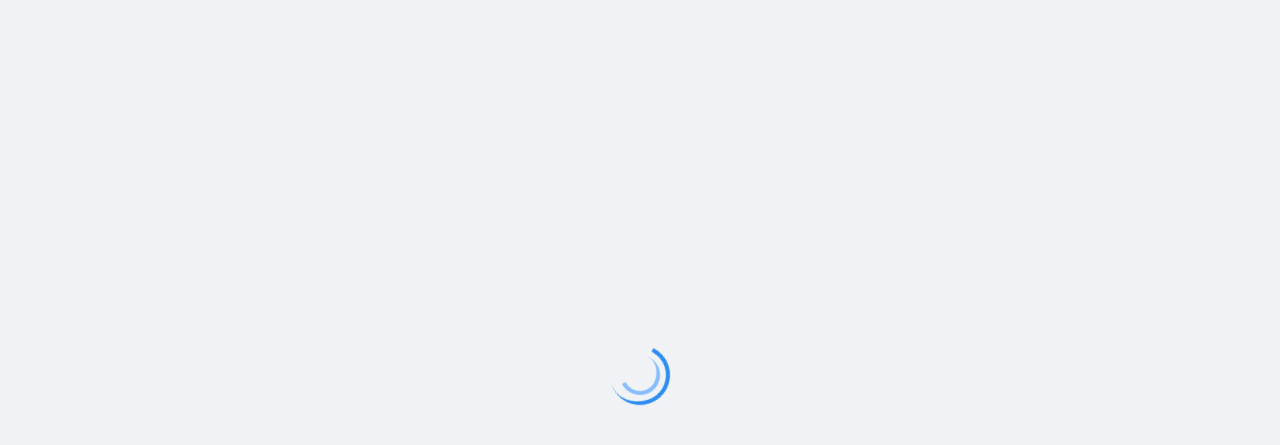

--- FILE ---
content_type: text/html
request_url: http://59.175.200.9/sso?client_id=jiaoxue_zhiliang&response_type=code&redirect_uri=http://jxpj.whmc.edu.cn/base/login/return2
body_size: 1126
content:
<!DOCTYPE html>
<html lang="en">
  <head>
    <meta charset="UTF-8" />
    <link rel="icon" href="/logo.ico" />
    <meta http-equiv="X-UA-Compatible" content="IE=edge" />
    <meta
      name="viewport"
      content="width=device-width, initial-scale=1.0, maximum-scale=1, user-scalable=no"
    />
    <meta name="keywords" content="武汉传媒学院-统一身份认证平台" />
    <meta name="description" content="武汉传媒学院-统一身份认证平台" />
    <title>统一认证平台</title>
    <script type="module" crossorigin src="/assets/index-0cda8d39.js"></script>
    <link rel="stylesheet" href="/assets/index-14d44021.css">
  </head>
  <body>
    <div id="app">
      <style>.app-loading {
  display: flex;
  width: 100%;
  height: 100%;
  justify-content: center;
  align-items: center;
  flex-direction: column;
  background: #f0f2f5;
}
.app-loading .app-loading-wrap {
  position: absolute;
  top: 50%;
  left: 50%;
  display: flex;
  transform: translate3d(-50%, -50%, 0);
  justify-content: center;
  align-items: center;
  flex-direction: column;
}
.app-loading .app-loading-title {
  margin-bottom: 30px;
  font-size: 20px;
  font-weight: bold;
  text-align: center;
}
.app-loading .app-loading-logo {
  width: 100px;
  margin: 0 auto 15px auto;
}
.app-loading .app-loading-item {
  position: relative;
  display: inline-block;
  width: 60px;
  height: 60px;
  vertical-align: middle;
  border-radius: 50%;
}
.app-loading .app-loading-outter {
  position: absolute;
  width: 100%;
  height: 100%;
  border: 4px solid #2d8cf0;
  border-bottom: 0;
  border-left-color: transparent;
  border-radius: 50%;
  animation: loader-outter 1s cubic-bezier(0.42, 0.61, 0.58, 0.41) infinite;
}
.app-loading .app-loading-inner {
  position: absolute;
  top: calc(50% - 20px);
  left: calc(50% - 20px);
  width: 40px;
  height: 40px;
  border: 4px solid #87bdff;
  border-right: 0;
  border-top-color: transparent;
  border-radius: 50%;
  animation: loader-inner 1s cubic-bezier(0.42, 0.61, 0.58, 0.41) infinite;
}
@keyframes loader-outter {
  0% {
    transform: rotate(0deg);
  }
  100% {
    transform: rotate(360deg);
  }
}
@keyframes loader-inner {
  0% {
    transform: rotate(0deg);
  }
  100% {
    transform: rotate(-360deg);
  }
}</style>
      <div class="app-loading">
        <div class="app-loading-wrap">
          <div class="app-loading-title">
            <!-- <img src="/logo.gif" class="app-loading-logo" alt="Logo" /> -->
            <!-- <div class="app-loading-title">统一认证平台</div> -->
          </div>
          <div class="app-loading-item">
            <div class="app-loading-outter"></div>
            <div class="app-loading-inner"></div>
          </div>
        </div>
      </div>
    </div>
    
  </body>
</html>


--- FILE ---
content_type: text/css
request_url: http://jxpj.whmc.edu.cn/static/vue/vue/static/css/app.21c2f1fa764aaff2b30a1d1e1607affc.css
body_size: 91122
content:
.el-message-box,.el-popup-parent--hidden{overflow:hidden}.el-button-group>.el-button:first-child:last-child,.el-input__inner{border-radius:.08rem}.el-message-box__headerbtn:focus .el-message-box__close,.el-message-box__headerbtn:hover .el-message-box__close{color:#409eff}.el-skeleton__item{background:#f2f2f2;display:inline-block;height:.32rem;border-radius:.08rem;width:100%}.el-skeleton__circle{border-radius:50%;width:.72rem;height:.72rem;line-height:.72rem}.el-skeleton__circle--lg{width:.8rem;height:.8rem;line-height:.8rem}.el-skeleton__circle--md{width:.56rem;height:.56rem;line-height:.56rem}.el-skeleton__button{height:.8rem;width:1.28rem;border-radius:.08rem}.el-skeleton__p{width:100%}.el-skeleton__p.is-last{width:61%}.el-skeleton__p.is-first{width:33%}.el-skeleton__text{width:100%;height:.26rem}.el-skeleton__caption{height:.24rem}.el-skeleton__h1{height:.4rem}.el-skeleton__h3{height:.36rem}.el-skeleton__h5{height:.32rem}.el-skeleton__image{width:unset;display:-webkit-box;display:-ms-flexbox;display:flex;-webkit-box-align:center;-ms-flex-align:center;align-items:center;-webkit-box-pack:center;-ms-flex-pack:center;justify-content:center;border-radius:0}.el-skeleton__image svg{fill:#dcdde0;width:22%;height:22%}@-webkit-keyframes el-skeleton-loading{0%{background-position:100% 50%}to{background-position:0 50%}}@keyframes el-skeleton-loading{0%{background-position:100% 50%}to{background-position:0 50%}}.el-skeleton{width:100%}.el-skeleton__first-line,.el-skeleton__paragraph{height:.32rem;margin-top:.32rem;background:#f2f2f2}.el-skeleton.is-animated .el-skeleton__item{background:-webkit-gradient(linear,left top,right top,color-stop(25%,#f2f2f2),color-stop(37%,#e6e6e6),color-stop(63%,#f2f2f2));background:linear-gradient(90deg,#f2f2f2 25%,#e6e6e6 37%,#f2f2f2 63%);background-size:400% 100%;-webkit-animation:el-skeleton-loading 1.4s ease infinite;animation:el-skeleton-loading 1.4s ease infinite}.el-input__inner,.el-select-dropdown,.el-select-dropdown__list,.el-tag,.el-textarea__inner{-webkit-box-sizing:border-box}.el-pagination button:hover{color:#409eff}.el-pagination .btn-next,.el-pagination .btn-prev{background:50% no-repeat #fff}.el-pager li,.el-pager li.btn-quicknext:hover,.el-pager li.btn-quickprev:hover{cursor:pointer}.el-pagination__sizes .el-input .el-input__inner:hover{border-color:#409eff}.el-pager,.el-pagination.is-background .btn-next,.el-pagination.is-background .btn-prev{padding:0}.el-pagination.is-background .btn-next.disabled,.el-pagination.is-background .btn-next:disabled,.el-pagination.is-background .btn-prev.disabled,.el-pagination.is-background .btn-prev:disabled,.el-pagination.is-background .el-pager li.disabled{color:#c0c4cc}.el-pagination.is-background .el-pager li:not(.disabled):hover{color:#409eff}.el-pagination.is-background .el-pager li:not(.disabled).active{background-color:#409eff}.el-pager,.el-pager li{vertical-align:top;display:inline-block;margin:0}.el-pager li.active,.el-pager li:hover{color:#409eff}.el-drawer.btt,.el-drawer.ttb,.el-drawer__container{left:0;right:0;width:100%}.el-drawer__body{overflow:auto}.el-drawer.ltr,.el-drawer.rtl,.el-drawer__container{height:100%;top:0;bottom:0}.el-step__head.is-finish{color:#409eff;border-color:#409eff}.el-step.is-horizontal,.el-step__icon-inner{display:inline-block}.el-step__description.is-finish,.el-step__title.is-finish{color:#409eff}.el-form--inline .el-form-item,.el-form--inline .el-form-item__content{display:inline-block;vertical-align:top}.el-form-item:after,.el-form-item__content:after{clear:both}.el-form-item:after,.el-form-item:before,.el-form-item__content:after,.el-form-item__content:before{display:table;content:""}.el-form-item--mini.el-form-item,.el-form-item--small.el-form-item{margin-bottom:.36rem}.el-progress-bar,.el-progress-bar__inner:after,.el-progress-bar__innerText{display:inline-block;vertical-align:middle}.el-tabs__active-bar{background-color:#409eff}.el-tabs__new-tab:hover{color:#409eff}.el-tabs--border-card>.el-tabs__header .el-tabs__nav-wrap:after,.el-tabs--card>.el-tabs__header .el-tabs__nav-wrap:after{content:none}.el-tabs__item:focus.is-active.is-focus:not(:active){-webkit-box-shadow:0 0 .04rem .04rem #409eff inset;box-shadow:inset 0 0 .04rem .04rem #409eff}.el-tabs--card>.el-tabs__header .el-tabs__active-bar,.el-tabs--left.el-tabs--card .el-tabs__active-bar.is-left,.el-tabs--right.el-tabs--card .el-tabs__active-bar.is-right{display:none}.el-tabs--border-card>.el-tabs__header .el-tabs__item.is-active,.el-tabs--border-card>.el-tabs__header .el-tabs__item:not(.is-disabled):hover,.el-tabs__item.is-active,.el-tabs__item:hover{color:#409eff}.el-switch__core,.el-switch__label{display:inline-block;cursor:pointer;vertical-align:middle}.el-switch__label.is-active{color:#409eff}.el-switch.is-checked .el-switch__core{border-color:#409eff;background-color:#409eff}.el-link.is-underline:hover:after{border-bottom:.02rem solid #409eff}.el-link.el-link--default:after,.el-link.el-link--primary.is-underline:hover:after,.el-link.el-link--primary:after{border-color:#409eff}.el-link.el-link--default:hover,.el-link.el-link--primary{color:#409eff}.el-link.el-link--primary:hover{color:#66b1ff}.el-link.el-link--primary.is-disabled{color:#a0cfff}.el-link.el-link--danger.is-underline:hover:after,.el-link.el-link--danger:after{border-color:#f56c6c}.el-link.el-link--success.is-underline:hover:after,.el-link.el-link--success:after{border-color:#67c23a}.el-link.el-link--warning.is-underline:hover:after,.el-link.el-link--warning:after{border-color:#e6a23c}.el-link.el-link--info.is-underline:hover:after,.el-link.el-link--info:after{border-color:#909399}.el-footer,.el-main{-webkit-box-sizing:border-box;box-sizing:border-box}.el-aside,.el-header{-webkit-box-sizing:border-box;box-sizing:border-box;-ms-flex-negative:0;flex-shrink:0}.el-checkbox-button__inner,.el-checkbox__input{line-height:1}.el-checkbox-button__inner,.el-table-filter,.el-tag{-webkit-box-sizing:border-box}.el-table-filter__list-item:hover{background-color:#ecf5ff;color:#66b1ff}.el-table-filter__list-item.is-active{background-color:#409eff}.el-table-filter__bottom button:hover{color:#409eff}.el-checkbox,.el-checkbox-button__inner,.el-table th.el-table__cell{-webkit-user-select:none;-ms-user-select:none}.el-checkbox,.el-checkbox-button__inner,.el-checkbox__input,.el-tag{display:inline-block;white-space:nowrap}.el-checkbox-button__inner,.el-table,.el-tag{-webkit-box-sizing:border-box}.el-checkbox-button{position:relative;display:inline-block}.el-checkbox-button__inner{position:relative}.el-tag,.el-tooltip__popper{border-radius:.08rem;font-size:.24rem}.el-table,.el-table__expanded-cell{background-color:#fff}.el-table--fit .el-table__cell.gutter{border-right-width:.02rem}.el-table thead.is-group th.el-table__cell{background:#f5f7fa}.el-table .el-table__cell{padding:.24rem 0;min-width:0;-webkit-box-sizing:border-box;box-sizing:border-box;text-overflow:ellipsis;vertical-align:middle;position:relative;text-align:left}.el-table .el-table__cell.is-center{text-align:center}.el-table .el-table__cell.is-right{text-align:right}.el-table .el-table__cell.gutter{width:.3rem;border-right-width:0;border-bottom-width:0;padding:0}.el-table .el-table__cell.is-hidden>*{visibility:hidden}.el-table--medium .el-table__cell{padding:.2rem 0}.el-table--small .el-table__cell{padding:.16rem 0}.el-table--mini .el-table__cell{padding:.12rem 0}.el-table td.el-table__cell,.el-table th.el-table__cell.is-leaf{border-bottom:.02rem solid #ebeef5}.el-table th.el-table__cell.is-sortable{cursor:pointer}.el-table th.el-table__cell{overflow:hidden;-moz-user-select:none;-webkit-user-select:none;-ms-user-select:none;user-select:none;background-color:#fff}.el-table th.el-table__cell>.cell{display:inline-block;-webkit-box-sizing:border-box;box-sizing:border-box;position:relative;vertical-align:middle;padding-left:.2rem;padding-right:.2rem;width:100%}.el-table th.el-table__cell>.cell.highlight{color:#409eff}.el-table th.el-table__cell.required>div:before{display:inline-block;content:"";width:.16rem;height:.16rem;border-radius:50%;background:#ff4d51;margin-right:.1rem;vertical-align:middle}.el-table td.el-table__cell div{-webkit-box-sizing:border-box;box-sizing:border-box}.el-table td.el-table__cell.gutter{width:0}.el-table--border .el-table__cell,.el-table__body-wrapper .el-table--border.is-scrolling-left~.el-table__fixed{border-right:.02rem solid #ebeef5}.el-table--border .el-table__cell:first-child .cell{padding-left:.2rem}.el-table--border th.el-table__cell,.el-table--border th.el-table__cell.gutter:last-of-type,.el-table__fixed-right-patch{border-bottom:.02rem solid #ebeef5}.el-table__fixed-footer-wrapper tbody td.el-table__cell{border-top:.02rem solid #ebeef5;background-color:#f5f7fa;color:#606266}.el-table__footer-wrapper td.el-table__cell{border-top:.02rem solid #ebeef5}.el-table__footer-wrapper tbody td.el-table__cell,.el-table__header-wrapper tbody td.el-table__cell{background-color:#f5f7fa;color:#606266}.el-table .ascending .sort-caret.ascending{border-bottom-color:#409eff}.el-table .descending .sort-caret.descending{border-top-color:#409eff}.el-table--striped .el-table__body tr.el-table__row--striped td.el-table__cell{background:#fafafa}.el-table--striped .el-table__body tr.el-table__row--striped.current-row td.el-table__cell,.el-table--striped .el-table__body tr.el-table__row--striped.selection-row td.el-table__cell{background-color:#ecf5ff}.el-table__body tr.hover-row.current-row>td.el-table__cell,.el-table__body tr.hover-row.el-table__row--striped.current-row>td.el-table__cell,.el-table__body tr.hover-row.el-table__row--striped.selection-row>td.el-table__cell,.el-table__body tr.hover-row.el-table__row--striped>td.el-table__cell,.el-table__body tr.hover-row.selection-row>td.el-table__cell,.el-table__body tr.hover-row>td.el-table__cell{background-color:#f5f7fa}.el-table__body tr.current-row>td.el-table__cell,.el-table__body tr.selection-row>td.el-table__cell{background-color:#ecf5ff}.el-table--enable-row-transition .el-table__body td.el-table__cell{-webkit-transition:background-color .25s ease;transition:background-color .25s ease}.el-table--enable-row-hover .el-table__body tr:hover>td.el-table__cell{background-color:#f5f7fa}.el-breadcrumb__inner.is-link:hover,.el-breadcrumb__inner a:hover,.el-radio-button__inner:hover{color:#409eff}.el-radio-button__orig-radio:checked+.el-radio-button__inner{background-color:#409eff;border-color:#409eff;-webkit-box-shadow:-.02rem 0 0 0 #409eff;box-shadow:-.02rem 0 0 0 #409eff}.el-radio-button:focus:not(.is-focus):not(:active):not(.is-disabled){-webkit-box-shadow:0 0 .04rem .04rem #409eff;box-shadow:0 0 .04rem .04rem #409eff}.el-menu--horizontal>.el-menu-item.is-active,.el-menu--horizontal>.el-submenu.is-active .el-submenu__title{border-bottom:.04rem solid #409eff}.el-menu-item,.el-submenu__title{line-height:1.12rem;padding:0 .4rem;list-style:none;position:relative;white-space:nowrap}.el-menu-item:focus,.el-menu-item:hover{background-color:#ecf5ff}.el-menu-item.is-active{color:#409eff}.el-submenu__title:focus,.el-submenu__title:hover{background-color:#ecf5ff}.el-submenu.is-active .el-submenu__title{border-bottom-color:#409eff}.el-col-pull-0,.el-col-pull-1,.el-col-pull-2,.el-col-pull-3,.el-col-pull-4,.el-col-pull-5,.el-col-pull-6,.el-col-pull-7,.el-col-pull-8,.el-col-pull-9,.el-col-pull-10,.el-col-pull-11,.el-col-pull-12,.el-col-pull-13,.el-col-pull-14,.el-col-pull-15,.el-col-pull-16,.el-col-pull-17,.el-col-pull-18,.el-col-pull-19,.el-col-pull-20,.el-col-pull-21,.el-col-pull-22,.el-col-pull-23,.el-col-pull-24,.el-col-push-0,.el-col-push-1,.el-col-push-2,.el-col-push-3,.el-col-push-4,.el-col-push-5,.el-col-push-6,.el-col-push-7,.el-col-push-8,.el-col-push-9,.el-col-push-10,.el-col-push-11,.el-col-push-12,.el-col-push-13,.el-col-push-14,.el-col-push-15,.el-col-push-16,.el-col-push-17,.el-col-push-18,.el-col-push-19,.el-col-push-20,.el-col-push-21,.el-col-push-22,.el-col-push-23,.el-col-push-24{position:relative}.el-row--flex.is-align-top{-webkit-box-align:start;-ms-flex-align:start;align-items:flex-start}.el-input__inner,.el-textarea__inner{background-color:#fff}.el-checkbox,.el-checkbox__inner,.el-checkbox__input,.el-tag{display:inline-block}.el-cascader-menu,.el-cascader-menu__list,.el-radio.is-bordered,.el-radio__inner{-webkit-box-sizing:border-box}.el-radio--mini.is-bordered .el-radio__label,.el-radio--small.is-bordered .el-radio__label{font-size:.24rem}.el-cascader-node,.el-cascader__tags{display:-webkit-box;display:-ms-flexbox}.el-cascader-node.in-active-path,.el-cascader-node.is-active,.el-cascader-node.is-selectable.in-checked-path{color:#409eff}.el-cascader .el-input .el-input__inner:focus,.el-cascader .el-input.is-focus .el-input__inner{border-color:#409eff}.el-cascader__suggestion-item.is-checked{color:#409eff}.el-cascader__search-input:-ms-input-placeholder,.el-cascader__search-input::-ms-input-placeholder{color:#c0c4cc}.el-date-table,.el-time-panel{-webkit-user-select:none;-moz-user-select:none;-ms-user-select:none}.el-date-table.is-week-mode .el-date-table__row.current div,.el-date-table.is-week-mode .el-date-table__row:hover div,.el-date-table td.in-range div,.el-date-table td.in-range div:hover{background-color:#f2f6fc}.el-date-table td.available:hover,.el-date-table td.today span{color:#409eff}.el-date-table td.current:not(.disabled) span,.el-date-table td.end-date span,.el-date-table td.selected span,.el-date-table td.start-date span{background-color:#409eff}.el-month-table td .cell:hover,.el-month-table td.today .cell{color:#409eff}.el-month-table td.end-date .cell,.el-month-table td.start-date .cell{background-color:#409eff}.el-month-table td.current:not(.disabled) .cell,.el-year-table td .cell:hover,.el-year-table td.current:not(.disabled) .cell,.el-year-table td.today .cell{color:#409eff}.el-date-editor .el-range-input,.el-time-spinner__input.el-input .el-input__inner,.el-time-spinner__list{padding:0;text-align:center}.el-time-spinner__arrow:hover{color:#409eff}.el-date-editor .el-range-input:-ms-input-placeholder,.el-date-editor .el-range-input::-ms-input-placeholder{color:#c0c4cc}.el-range-editor.is-active,.el-range-editor.is-active:hover{border-color:#409eff}.el-picker-panel,.el-time-panel{border:.02rem solid #e4e7ed;-webkit-box-shadow:0 .04rem .24rem 0 rgba(0,0,0,.1)}.el-range-editor.is-disabled input:-ms-input-placeholder,.el-range-editor.is-disabled input::-ms-input-placeholder{color:#c0c4cc}.el-picker-panel__shortcut.active,.el-picker-panel__shortcut:hover{color:#409eff}.el-picker-panel__btn,.el-time-panel__btn{background-color:transparent;font-size:.24rem}.el-date-picker__header-label.active,.el-date-picker__header-label:hover,.el-picker-panel__icon-btn:hover,.el-time-panel__btn.confirm{color:#409eff}.el-input__inner,.el-textarea__inner{background-image:none;-webkit-transition:border-color .2s cubic-bezier(.645,.045,.355,1)}.el-input-group__append .el-button,.el-input-group__append .el-input,.el-input-group__prepend .el-button,.el-input-group__prepend .el-input,.el-input__inner{font-size:inherit}.el-input__inner:hover,.el-slider__runway.disabled .el-slider__button{border-color:#c0c4cc}.el-slider__button-wrapper,.el-slider__stop{-webkit-transform:translateX(-50%);position:absolute}.el-slider__bar{background-color:#409eff}.el-slider__button{border:.04rem solid #409eff}.el-slider.is-vertical.el-slider--with-input .el-slider__input:active .el-input-number__decrease,.el-slider.is-vertical.el-slider--with-input .el-slider__input:active .el-input-number__increase{border-color:#409eff}.el-button,.el-dropdown{color:#606266;font-size:.28rem}.el-dropdown .el-dropdown__caret-button:hover:not(.is-disabled):before{top:0;bottom:0}.el-dropdown [disabled]{cursor:not-allowed;color:#bbb}.el-dropdown-menu__item:focus,.el-dropdown-menu__item:not(.is-disabled):hover{background-color:#ecf5ff;color:#66b1ff}.el-dialog__headerbtn:focus .el-dialog__close,.el-dialog__headerbtn:hover .el-dialog__close{color:#409eff}.el-checkbox,.el-checkbox-button__inner{font-weight:500;color:#606266;-webkit-user-select:none;-ms-user-select:none;font-size:.28rem}.el-checkbox-button__inner,.el-checkbox__input{cursor:pointer}.el-checkbox.is-bordered.el-checkbox--medium .el-checkbox__inner,.el-checkbox__inner{width:.28rem;height:.28rem}.el-color-predefine__color-selector.selected{-webkit-box-shadow:0 0 .06rem .04rem #409eff;box-shadow:0 0 .06rem .04rem #409eff}.el-color-alpha-slider__thumb,.el-color-hue-slider__thumb{-webkit-box-shadow:0 0 .04rem rgba(0,0,0,.6);left:0;top:0;z-index:1}.el-color-dropdown__btn:hover{color:#409eff;border-color:#409eff}.el-color-dropdown__link-btn{color:#409eff}.el-color-dropdown__link-btn:hover{color:tint(#409eff,20%)}.el-button:focus,.el-button:hover{color:#409eff;border-color:#c6e2ff;background-color:#ecf5ff}.el-button:active{color:#3a8ee6;border-color:#3a8ee6}.el-button.is-plain:focus,.el-button.is-plain:hover{border-color:#409eff;color:#409eff}.el-button.is-active,.el-button.is-plain:active{color:#3a8ee6;border-color:#3a8ee6}.el-button--primary{background-color:#409eff;border-color:#409eff}.el-button--primary:focus,.el-button--primary:hover{background:#66b1ff;border-color:#66b1ff}.el-button--primary.is-active,.el-button--primary:active{background:#3a8ee6;border-color:#3a8ee6}.el-button--primary.is-disabled,.el-button--primary.is-disabled:active,.el-button--primary.is-disabled:focus,.el-button--primary.is-disabled:hover{background-color:#a0cfff;border-color:#a0cfff}.el-button--primary.is-plain{color:#409eff;background:#ecf5ff;border-color:#b3d8ff}.el-button--primary.is-plain:focus,.el-button--primary.is-plain:hover{background:#409eff;border-color:#409eff}.el-button--primary.is-plain:active{background:#3a8ee6;border-color:#3a8ee6}.el-button--primary.is-plain.is-disabled,.el-button--primary.is-plain.is-disabled:active,.el-button--primary.is-plain.is-disabled:focus,.el-button--primary.is-plain.is-disabled:hover{color:#8cc5ff;background-color:#ecf5ff;border-color:#d9ecff}.el-button--medium{padding:.2rem .4rem}.el-button--mini,.el-button--small{font-size:.24rem;border-radius:.06rem}.el-button--medium.is-round{padding:.2rem .4rem}.el-button--text{color:#409eff}.el-button--text:focus,.el-button--text:hover{color:#66b1ff}.el-button--text:active{color:#3a8ee6}.el-button-group .el-button--danger:last-child,.el-button-group .el-button--danger:not(:first-child):not(:last-child),.el-button-group .el-button--info:last-child,.el-button-group .el-button--info:not(:first-child):not(:last-child),.el-button-group .el-button--primary:last-child,.el-button-group .el-button--primary:not(:first-child):not(:last-child),.el-button-group .el-button--success:last-child,.el-button-group .el-button--success:not(:first-child):not(:last-child),.el-button-group .el-button--warning:last-child,.el-button-group .el-button--warning:not(:first-child):not(:last-child),.el-button-group>.el-dropdown>.el-button{border-left-color:hsla(0,0%,100%,.5)}.el-button-group .el-button--danger:first-child,.el-button-group .el-button--danger:not(:first-child):not(:last-child),.el-button-group .el-button--info:first-child,.el-button-group .el-button--info:not(:first-child):not(:last-child),.el-button-group .el-button--primary:first-child,.el-button-group .el-button--primary:not(:first-child):not(:last-child),.el-button-group .el-button--success:first-child,.el-button-group .el-button--success:not(:first-child):not(:last-child),.el-button-group .el-button--warning:first-child,.el-button-group .el-button--warning:not(:first-child):not(:last-child){border-right-color:hsla(0,0%,100%,.5)}.el-button-group>.el-button:first-child:last-child{border-radius:.08rem}.el-button-group>.el-button.is-active,.el-button-group>.el-button:not(.is-disabled):active,.el-button-group>.el-button:not(.is-disabled):focus,.el-button-group>.el-button:not(.is-disabled):hover{z-index:1}.el-input,.el-textarea{font-size:.28rem;width:100%}.el-input-number__decrease:hover,.el-input-number__increase:hover{color:#409eff}.el-input-number__decrease:hover:not(.is-disabled)~.el-input .el-input__inner:not(.is-disabled),.el-input-number__increase:hover:not(.is-disabled)~.el-input .el-input__inner:not(.is-disabled){border-color:#409eff}.el-input-number.is-controls-right .el-input-number__decrease{border-radius:0 0 .08rem}.el-popover__title,.el-popper[x-placement^=top]{margin-bottom:.24rem}.el-progress-bar__inner:after,.el-upload-cover:after,.el-upload-list--picture-card .el-upload-list__item-actions:after{content:"";vertical-align:middle}.el-progress-bar__inner{background-color:#409eff}.el-upload iframe{filter:alpha(opacity=0)}.el-upload--picture-card:hover,.el-upload:focus{border-color:#409eff;color:#409eff}.el-upload:focus .el-upload-dragger{border-color:#409eff}.el-upload-dragger .el-upload__text em{color:#409eff}.el-upload-dragger:hover{border-color:#409eff}.el-upload-dragger.is-dragover{border:.04rem dashed #409eff}.el-upload-list__item-delete:hover,.el-upload-list__item .el-icon-close-tip,.el-upload-list__item.is-success .el-upload-list__item-name:focus,.el-upload-list__item.is-success .el-upload-list__item-name:hover{color:#409eff}.el-badge__content--primary{background-color:#409eff}.el-collapse-item__header.focusing:focus:not(:hover){color:#409eff}.el-carousel__item,.el-carousel__mask{position:absolute;height:100%;top:0;left:0}.el-checkbox,.el-checkbox__input{cursor:pointer;position:relative;display:inline-block}.el-checkbox-button__inner,.el-checkbox__input{vertical-align:middle;white-space:nowrap;outline:0}.el-checkbox.is-bordered.is-checked{border-color:#409eff}.el-checkbox__input.is-checked .el-checkbox__inner,.el-checkbox__input.is-indeterminate .el-checkbox__inner{background-color:#409eff;border-color:#409eff}.el-checkbox__input.is-checked+.el-checkbox__label{color:#409eff}.el-checkbox__inner:hover,.el-checkbox__input.is-focus .el-checkbox__inner{border-color:#409eff}.el-checkbox-button__inner:hover{color:#409eff}.el-checkbox-button.is-checked .el-checkbox-button__inner{background-color:#409eff;border-color:#409eff;-webkit-box-shadow:-.02rem 0 0 0 #8cc5ff;box-shadow:-.02rem 0 0 0 #8cc5ff}.el-checkbox-button.is-checked:first-child .el-checkbox-button__inner{border-left-color:#409eff}.el-checkbox-button.is-focus .el-checkbox-button__inner{border-color:#409eff}.el-tree-node.is-drop-inner>.el-tree-node__content .el-tree-node__label,.el-tree__drop-indicator{background-color:#409eff}.el-tree--highlight-current .el-tree-node.is-current>.el-tree-node__content{background-color:#f0f7ff}.el-radio,.el-radio--medium.is-bordered .el-radio__label{font-size:.28rem}.el-radio,.el-radio__input{white-space:nowrap;line-height:1;outline:0}.el-radio,.el-radio__inner,.el-radio__input{position:relative;display:inline-block}.el-radio.is-bordered.is-checked{border-color:#409eff}.el-radio__input.is-disabled .el-radio__inner,.el-radio__input.is-disabled.is-checked .el-radio__inner{background-color:#f5f7fa;border-color:#e4e7ed}.el-radio__input.is-checked .el-radio__inner{border-color:#409eff;background:#409eff}.el-radio__input.is-checked+.el-radio__label{color:#409eff}.el-radio__inner:hover,.el-radio__input.is-focus .el-radio__inner{border-color:#409eff}.el-radio:focus:not(.is-focus):not(:active):not(.is-disabled) .el-radio__inner{-webkit-box-shadow:0 0 .04rem .04rem #409eff;box-shadow:0 0 .04rem .04rem #409eff}.el-empty{display:-webkit-box;display:-ms-flexbox;display:flex;-webkit-box-pack:center;-ms-flex-pack:center;justify-content:center;-webkit-box-align:center;-ms-flex-align:center;align-items:center;-webkit-box-orient:vertical;-webkit-box-direction:normal;-ms-flex-direction:column;flex-direction:column;text-align:center;-webkit-box-sizing:border-box;box-sizing:border-box;padding:.8rem 0}.el-empty__image{width:3.2rem}.el-empty__image img,.el-empty__image svg{width:100%;height:100%;vertical-align:top}.el-empty__image img{-webkit-user-select:none;-moz-user-select:none;-ms-user-select:none;user-select:none;-o-object-fit:contain;object-fit:contain}.el-empty__image svg{fill:#dcdde0}.el-empty__description{margin-top:.4rem}.el-empty__description p{margin:0;font-size:.28rem;color:#909399}.el-empty__bottom{margin-top:.4rem}.el-select-dropdown.is-multiple .el-select-dropdown__item{padding-right:.8rem}.el-select-dropdown.is-multiple .el-select-dropdown__item.selected{color:#409eff}.el-input__inner,.el-textarea__inner{color:#606266;font-size:inherit;width:100%;-webkit-box-sizing:border-box}.el-textarea__inner:-ms-input-placeholder,.el-textarea__inner::-ms-input-placeholder{color:#c0c4cc}.el-textarea__inner:focus{border-color:#409eff}.el-textarea.is-disabled .el-textarea__inner:-ms-input-placeholder,.el-textarea.is-disabled .el-textarea__inner::-ms-input-placeholder{color:#c0c4cc}.el-input__inner,.el-select-dropdown__item.is-disabled:hover{background-color:#fff}.el-input__inner:hover,.el-select:hover .el-input__inner{border-color:#c0c4cc}.el-input__prefix,.el-input__suffix{top:0;-webkit-transition:all .3s;height:100%;color:#c0c4cc;position:absolute;text-align:center}.el-input__inner::-ms-reveal{display:none}.el-input__inner:-ms-input-placeholder,.el-input__inner::-ms-input-placeholder{color:#c0c4cc}.el-input.is-active .el-input__inner,.el-input__inner:focus{border-color:#409eff;outline:0}.el-input__icon{height:100%;text-align:center}.el-input.is-disabled .el-input__inner:-ms-input-placeholder,.el-input.is-disabled .el-input__inner::-ms-input-placeholder{color:#c0c4cc}.el-input-group--append .el-input__inner,.el-input-group__prepend{border-top-right-radius:0;border-bottom-right-radius:0}.el-input-group--append .el-select .el-input.is-focus .el-input__inner,.el-input-group--prepend .el-select .el-input.is-focus .el-input__inner{border-color:transparent}.el-tag{background-color:#ecf5ff;border:.02rem solid #d9ecff;color:#409eff}.el-tag.is-hit{border-color:#409eff}.el-tag .el-tag__close{color:#409eff}.el-tag--dark,.el-tag .el-tag__close:hover{background-color:#409eff}.el-tag--dark,.el-tag--dark.is-hit{border-color:#409eff}.el-tag--dark .el-tag__close:hover{background-color:#66b1ff}.el-tag--plain{border-color:#b3d8ff;color:#409eff}.el-tag--plain.is-hit{border-color:#409eff}.el-tag--plain .el-tag__close{color:#409eff}.el-tag--plain .el-tag__close:hover{background-color:#409eff}.el-select-dropdown__item.selected{color:#409eff}.el-select .el-input.is-focus .el-input__inner,.el-select .el-input__inner:focus{border-color:#409eff}.el-select__tags-text{overflow:hidden;text-overflow:ellipsis}.el-select .el-tag{display:-webkit-box;display:-ms-flexbox;display:flex;max-width:100%;-webkit-box-align:center;-ms-flex-align:center;align-items:center}.el-select .el-tag__close.el-icon-close{-ms-flex-negative:0;flex-shrink:0}a,article,aside,b,body,button,dd,div,dl,dt,figcaption,figure,footer,h1,h2,h3,h4,h5,h6,i,input,li,nav,p,section,select,span,textarea,ul{padding:0;margin:0;list-style:none;font-style:normal;text-decoration:none;border:none;font-weight:400;box-sizing:border-box;-webkit-tap-highlight-color:transparent;-webkit-font-smoothing:antialiased;&:hover{outline:none}}*{-webkit-box-sizing:border-box;box-sizing:border-box;outline:0;-webkit-tap-highlight-color:transparent}::-webkit-scrollbar{width:0;height:10px;background-color:#f5f5f5}::-webkit-scrollbar-track{-webkit-box-shadow:inset 0 0 1px transparent;border-radius:5px;background-color:#f5f5f5}::-webkit-scrollbar-thumb{border-radius:5px;-webkit-box-shadow:inset 0 0 6px rgba(0,0,0,.3)}input,select,textarea{font-size:11pt;-webkit-tap-highlight-color:transparent}input{border:1px solid #e6e6e6}input:focus,select:focus,textarea:focus{-webkit-tap-highlight-color:transparent;-webkit-user-modify:read-write-plaintext-only}select,textarea{line-height:21px;padding:5px 10px;-webkit-user-select:text;border:1px solid rgba(0,0,0,.2);border-radius:3px;outline:0;background-color:#fff;-webkit-appearance:none}input[type=button],input[type=reset],input[type=submit]{font-size:14px;font-weight:400;line-height:1.42;position:relative;display:inline-block;margin-bottom:0;padding:6px 12px;cursor:pointer;-webkit-transition:all;transition:all;-webkit-transition-timing-function:linear;transition-timing-function:linear;-webkit-transition-duration:.2s;transition-duration:.2s;text-align:center;vertical-align:top;white-space:nowrap;color:#333;border:1px solid #ccc;border-radius:3px;border-top-left-radius:3px;border-top-right-radius:3px;border-bottom-right-radius:3px;border-bottom-left-radius:3px;background-color:#fff;background-clip:padding-box}input[type=number]::-webkit-inner-spin-button,input[type=number]::-webkit-outer-spin-button{margin:0;-webkit-appearance:none}input[type=search]{font-size:14px;-webkit-box-sizing:border-box;box-sizing:border-box;height:34px;text-align:center;border:0;border-radius:6px;background-color:rgba(0,0,0,.1)}input[type=search]:focus{text-align:left}textarea{height:auto;resize:none}select{font-size:14px;height:auto;margin-top:1px;background-color:#fff}select:focus{-webkit-user-modify:read-only}textarea{-webkit-appearance:none}body,html{height:100%;width:100%;background-color:#f5f5f5}.clear:after{content:"";display:block;clear:both}.clear{zoom:1}.back_img{background-repeat:no-repeat;background-size:100% 100%}.margin{margin:0 auto}.left{float:left}.right{float:right}.hide{display:none}.show{display:block}.ellipsis{overflow:hidden;text-overflow:ellipsis;white-space:nowrap}.paddingTop{padding-top:1.95rem}.flex_row,.flex_row_start{display:flex;flex-direction:row}.flex_row_start{align-items:flex-start}.flex_row_end{align-items:flex-end}.flex_row_center,.flex_row_end{display:flex;flex-direction:row}.flex_row_center{align-items:center}.flex_column,.flex_column_start{display:flex;flex-direction:column}.flex_column_start{align-items:flex-start}.flex_column_end{display:flex;flex-direction:column;align-items:flex-end}.flex_column_center{display:flex;flex-direction:column;align-items:center}.flex{flex:1}.margin-left5{margin-left:5px}.margin-left10{margin-left:10px}.margin-left15{margin-left:15px}.margin-right5{margin-right:5px}.margin-right10{margin-right:10px}.margin-bottom5{margin-bottom:5px}.margin-bottom10{margin-bottom:10px}.margin-left15{margin-right:15px}.padding5{padding:5px}.padding10{padding:10px}.border_bottom{border-bottom:1px solid #dcdcdc}@keyframes backOpacity{0%{opacity:1}25%{opacity:.5}50%{opacity:1}75%{opacity:.5}to{opacity:1}}.animation_opactiy{animation:backOpacity 2s ease-in-out infinite}#mask{position:fixed;z-index:100;top:0;right:0;bottom:0;left:0;background-color:rgba(0,0,0,.3)}ul{margin:0;padding:0}ul li{list-style:none}a{text-decoration:none}.fixed{-webkit-box-shadow:0 1px 6px #ccc;box-shadow:0 1px 6px #ccc}.content{padding-top:45px;width:100%;height:100%;overflow:auto;background-color:#fff}.center{display:-webkit-box;-webkit-box-orient:horizontal;-webkit-box-pack:center;-webkit-box-align:center;display:-moz-box;-moz-box-orient:horizontal;-moz-box-pack:center;-moz-box-align:center;display:-o-box;-o-box-orient:horizontal;-o-box-pack:center;-o-box-align:center;display:-ms-box;-ms-box-orient:horizontal;-ms-box-pack:center;-ms-box-align:center;display:box;box-orient:horizontal;box-pack:center;box-align:center}.mui-popover{position:absolute;z-index:999;width:280px;-webkit-transition:opacity .3s;transition:opacity .3s;-webkit-transition-property:opacity;transition-property:opacity;-webkit-transform:none;transform:none;border-radius:7px;background-color:#f7f7f7;-webkit-box-shadow:0 0 15px rgba(0,0,0,.1);box-shadow:0 0 15px rgba(0,0,0,.1)}.mui-popover .mui-popover-arrow{position:absolute;z-index:1000;top:-25px;right:5px;overflow:hidden;width:26px;height:26px}.mui-popover .mui-popover-arrow:after{position:absolute;top:19px;left:0;width:26px;height:26px;content:" ";-webkit-transform:rotate(45deg);transform:rotate(45deg);border-radius:3px;background:#f7f7f7}.mui-popover .mui-popover-arrow.mui-bottom{top:100%;left:-26px;margin-top:-1px}.mui-popover .mui-popover-arrow.mui-bottom:after{top:-19px;left:0}.mui-popover.mui-popover-action{bottom:0;width:100%;-webkit-transition:-webkit-transform .3s,opacity .3s;transition:transform .3s,opacity .3s;-webkit-transform:translate3d(0,100%,0);transform:translate3d(0,100%,0);border-radius:0;background:0 0;-webkit-box-shadow:none;box-shadow:none}.mui-popover .mui-table-view{overflow:auto;max-height:300px;margin-bottom:0;border-radius:7px;background-color:#f7f7f7;background-image:none;-webkit-overflow-scrolling:touch}.mui-table-view{position:relative;margin-top:0;margin-bottom:0;padding-left:0;list-style:none;background-color:#fff}.mui-scroll{position:absolute;z-index:1;width:100%;-webkit-transform:translateZ(0);transform:translateZ(0)}.mui-table-view-cell{position:relative;overflow:hidden;padding:11px 15px;-webkit-touch-callout:none}.mui-table-view-cell:after{position:absolute;right:0;bottom:0;left:15px;height:1px;content:"";-webkit-transform:scaleY(.5);transform:scaleY(.5);background-color:#c8c7cc}#empty{text-align:center;.empty_img{padding-top:20%}.empty_desc{margin-top:10px;font-size:11pt;color:#333}}[data-v-4d43e1e8]{-ms-touch-action:pan-y;touch-action:pan-y}#app .content-div[data-v-4d43e1e8]{font-size:14px}#app .content-div[data-v-4d43e1e8],#memo-list[data-v-4d43e1e8]{width:100%;height:100%;overflow:auto}#memo-list[data-v-4d43e1e8] .iconfont{font-size:16px}#memo-list[data-v-4d43e1e8] a{text-decoration:none}.vux-prompt{padding-bottom:1.6em}.vux-prompt-msgbox{width:80%;border:1px solid #dedede;border-radius:5px;padding:4px 5px;-webkit-appearance:none;-moz-appearance:none;appearance:none;outline:none;font-size:16px}.vux-modal-open{overflow:hidden;position:fixed;width:100%}.vux-modal-open-for-container{overflow:hidden!important}.dp-container.vux-datetime-view{position:static;-webkit-transition:none;transition:none}.dp-container.vux-datetime-view .dp-header{display:none}.vux-datetime-clear{text-align:center}.scroller-component{display:block;position:relative;height:238px;overflow:hidden;width:100%}.scroller-content{z-index:-1}.scroller-content,.scroller-mask{position:absolute;left:0;top:0;width:100%}.scroller-mask{height:100%;margin:0 auto;z-index:3;background-image:-webkit-gradient(linear,left top,left bottom,from(hsla(0,0%,100%,.95)),to(hsla(0,0%,100%,.6))),-webkit-gradient(linear,left bottom,left top,from(hsla(0,0%,100%,.95)),to(hsla(0,0%,100%,.6)));background-image:linear-gradient(180deg,hsla(0,0%,100%,.95),hsla(0,0%,100%,.6)),linear-gradient(0deg,hsla(0,0%,100%,.95),hsla(0,0%,100%,.6));background-position:top,bottom;background-size:100% 102px;background-repeat:no-repeat}.scroller-item{text-align:center;font-size:16px;height:34px;line-height:34px;color:#000}.scroller-indicator{width:100%;height:34px;position:absolute;left:0;top:102px;z-index:3;background-image:-webkit-gradient(linear,left top,left bottom,from(#d0d0d0),color-stop(#d0d0d0),color-stop(transparent),to(transparent)),-webkit-gradient(linear,left bottom,left top,from(#d0d0d0),color-stop(#d0d0d0),color-stop(transparent),to(transparent));background-image:linear-gradient(180deg,#d0d0d0,#d0d0d0,transparent,transparent),linear-gradient(0deg,#d0d0d0,#d0d0d0,transparent,transparent);background-position:top,bottom;background-size:100% 1px;background-repeat:no-repeat}.dp-container{bottom:0;z-index:10000;background-color:#fff;display:none;-webkit-transition:-webkit-transform .3s ease;transition:-webkit-transform .3s ease;transition:transform .3s ease;transition:transform .3s ease,-webkit-transform .3s ease;-webkit-transform:translateY(100%);transform:translateY(100%)}.dp-container,.dp-mask{position:fixed;width:100%;left:0}.dp-mask{z-index:998;height:100%;top:0;opacity:0;-webkit-transition:opacity .2s ease-in;transition:opacity .2s ease-in;background-color:#000;z-index:9999}.dp-header{display:-webkit-box;display:-ms-flexbox;display:flex;width:100%;box-align:center;-webkit-box-align:center;-ms-flex-align:center;align-items:center;background-image:-webkit-gradient(linear,left top,left bottom,from(#e7e7e7),color-stop(#e7e7e7),color-stop(transparent),to(transparent));background-image:linear-gradient(180deg,#e7e7e7,#e7e7e7,transparent,transparent);background-position:bottom;background-size:100% 1px;background-repeat:no-repeat}.dp-header .dp-item{color:#04be02;font-size:16px;height:44px;line-height:44px;cursor:pointer}.dp-header .dp-item.dp-left{color:#828282}.dp-header .dp-item.dp-right{color:#04be02}.dp-content{display:-webkit-box;display:-ms-flexbox;display:flex;width:100%;box-align:center;-webkit-box-align:center;-ms-flex-align:center;align-items:center;padding:10px 0}.dp-content .dp-item,.dp-header .dp-item{-webkit-box-sizing:border-box;box-sizing:border-box;-webkit-box-flex:1;-ms-flex:1;flex:1}.vux-datetime-cancel{text-align:left;padding-left:15px}.vux-datetime-confirm{text-align:right;padding-right:15px}.vux-datetime{color:#000;text-decoration:none}.vux-datetime .vux-input-icon{float:right}.icon-big:before{font-size:93px}.vux-blank-half:before{content:"\2002";speak:none}.vux-blank-full:before{content:"\2003";speak:none}.vux-no-group-title{margin-top:.77em}.vux-group-footer-title.weui-cells__title{margin-top:.3em;margin-bottom:.77em;padding-top:0;font-size:12px}.vux-cell-placeholder,.vux-cell-value{color:#999}.vux-label-desc{font-size:14px;color:#666}.vux-reddot,.vux-reddot-border,.vux-reddot-s{position:relative}.vux-reddot-border:after,.vux-reddot-s:after,.vux-reddot:after{background-color:#f74c31;right:-3px;top:-3px}.vux-reddot-border:after,.vux-reddot-border:before,.vux-reddot-s:after,.vux-reddot:after{content:"";position:absolute;display:block;width:8px;height:8px;border-radius:5px;background-clip:padding-box}.vux-reddot-border:before{background-color:#fff;right:-4px;top:-4px;padding:1px}.vux-reddot-s:after{width:6px;height:6px;top:-5px;right:-5px}.vux-1px,.vux-1px-b,.vux-1px-l,.vux-1px-r,.vux-1px-t,.vux-1px-tb{position:relative}.vux-1px:before{content:" ";position:absolute;left:0;top:0;width:200%;border:1px solid #c7c7c7;color:#c7c7c7;height:200%;-webkit-transform-origin:left top;transform-origin:left top;-webkit-transform:scale(.5);transform:scale(.5)}.vux-1px-t:before{top:0;border-top:1px solid #c7c7c7;-webkit-transform-origin:0 0;transform-origin:0 0;-webkit-transform:scaleY(.5);transform:scaleY(.5)}.vux-1px-b:after,.vux-1px-t:before{content:" ";position:absolute;left:0;right:0;height:1px;color:#c7c7c7}.vux-1px-b:after{bottom:0;border-bottom:1px solid #c7c7c7;-webkit-transform-origin:0 100%;transform-origin:0 100%;-webkit-transform:scaleY(.5);transform:scaleY(.5)}.vux-1px-tb:before{top:0;border-top:1px solid #c7c7c7;-webkit-transform-origin:0 0;transform-origin:0 0;-webkit-transform:scaleY(.5);transform:scaleY(.5)}.vux-1px-tb:after,.vux-1px-tb:before{content:" ";position:absolute;left:0;right:0;height:1px;color:#c7c7c7}.vux-1px-tb:after{bottom:0;border-bottom:1px solid #c7c7c7;-webkit-transform-origin:0 100%;transform-origin:0 100%;-webkit-transform:scaleY(.5);transform:scaleY(.5)}.vux-1px-l:before{left:0;border-left:1px solid #c7c7c7;-webkit-transform-origin:0 0;transform-origin:0 0;-webkit-transform:scaleX(.5);transform:scaleX(.5)}.vux-1px-l:before,.vux-1px-r:after{content:" ";position:absolute;top:0;width:1px;bottom:0;color:#c7c7c7}.vux-1px-r:after{right:0;border-right:1px solid #c7c7c7;-webkit-transform-origin:100% 0;transform-origin:100% 0;-webkit-transform:scaleX(.5);transform:scaleX(.5)}.vux-button-group{-webkit-touch-callout:none;display:-webkit-box;display:-ms-flexbox;display:flex}.vux-button-group>a.vux-button-tab-item-last{border-top-right-radius:32px;border-bottom-right-radius:32px}.vux-button-group>a.vux-button-tab-item-last:after{content:" ";position:absolute;left:0;top:0;width:200%;height:1px;border:1px solid #7cba23;border-left:none;color:#7cba23;height:200%;-webkit-transform-origin:left top;transform-origin:left top;-webkit-transform:scale(.5);transform:scale(.5);z-index:1;border-top-right-radius:32px;border-bottom-right-radius:32px}.vux-button-group>a.vux-button-tab-item-first{border-top-left-radius:32px;border-bottom-left-radius:32px}.vux-button-group>a.vux-button-tab-item-first:after{border:1px solid #7cba23;height:200%;border-top-left-radius:32px;border-bottom-left-radius:32px}.vux-button-group>a.vux-button-tab-item-first:after,.vux-button-group>a.vux-button-tab-item-middle:after{content:" ";position:absolute;left:0;top:0;width:200%;color:#7cba23;-webkit-transform-origin:left top;transform-origin:left top;-webkit-transform:scale(.5);transform:scale(.5)}.vux-button-group>a.vux-button-tab-item-middle:after{height:1px;border:1px solid #7cba23;border-left:none;height:200%;z-index:1}.vux-button-group>a{display:block;position:relative;-webkit-box-flex:1;-ms-flex:1;flex:1;width:100%;height:30px;padding:0;font-size:14px;line-height:31px;text-align:center;color:#999;white-space:nowrap;background:#fdfdfd;-webkit-tap-highlight-color:rgba(255,0,0,0)}.vux-button-group>a:after{background-clip:padding-box;-webkit-box-sizing:border-box;box-sizing:border-box}.vux-button-group>a.vux-button-group-current{color:#fff;background:#7cba23}.vux-button-group>a.vux-button-group-current:disabled,.vux-button-group>a:disabled{border-color:#cdcdcd;background:#e5e5e5;-webkit-box-shadow:0 1px 0 hsla(0,0%,100%,.6);box-shadow:0 1px 0 hsla(0,0%,100%,.6);text-shadow:0 1px 0 hsla(0,0%,100%,.8);color:#aaa}.vux-tab-ink-bar{position:absolute;height:2px;bottom:0;left:0;background-color:#7cba23;text-align:center}.vux-tab-ink-bar-transition-forward{-webkit-transition:right .3s cubic-bezier(.35,0,.25,1),left .3s cubic-bezier(.35,0,.25,1) .09s;transition:right .3s cubic-bezier(.35,0,.25,1),left .3s cubic-bezier(.35,0,.25,1) .09s}.vux-tab-ink-bar-transition-backward{-webkit-transition:right .3s cubic-bezier(.35,0,.25,1) .09s,left .3s cubic-bezier(.35,0,.25,1);transition:right .3s cubic-bezier(.35,0,.25,1) .09s,left .3s cubic-bezier(.35,0,.25,1)}.vux-tab-bar-top .vux-tab-ink-bar{top:0}.vux-tab{display:-webkit-box;display:-ms-flexbox;display:flex;background-color:#fff;height:44px;position:relative}.vux-tab button{padding:0;border:0;outline:0;background:0 0;-webkit-appearance:none;-moz-appearance:none;appearance:none}.vux-tab .vux-tab-item{display:block;-webkit-box-flex:1;-ms-flex:1;flex:1;width:100%;height:100%;-webkit-box-sizing:border-box;box-sizing:border-box;background:-webkit-gradient(linear,left top,left bottom,from(#e5e5e5),color-stop(#e5e5e5),to(hsla(0,0%,90%,0))) 0 100% no-repeat;background:linear-gradient(180deg,#e5e5e5,#e5e5e5,hsla(0,0%,90%,0)) 0 100% no-repeat;background-size:100% 1px;font-size:14px;text-align:center;line-height:44px;color:#666}.vux-tab .vux-tab-item.vux-tab-selected{color:#7cba23;border-bottom:3px solid #7cba23}.vux-tab-bar-top .vux-tab .vux-tab-item{background:-webkit-gradient(linear,left top,left bottom,from(#e5e5e5),color-stop(#e5e5e5),to(hsla(0,0%,90%,0))) 0 0 no-repeat;background:linear-gradient(180deg,#e5e5e5,#e5e5e5,hsla(0,0%,90%,0)) 0 0 no-repeat;background-size:100% 1px}.vux-tab-bar-top .vux-tab .vux-tab-item.vux-tab-selected{border-bottom:none;border-top:3px solid #7cba23}.vux-tab .vux-tab-item.vux-tab-disabled{color:#ddd}.vux-tab.vux-tab-no-animate .vux-tab-item.vux-tab-selected{background:0 0}.vux-tab-bar-inner{display:block;background-color:#7cba23;margin:auto;height:100%;-webkit-transition:width .3s cubic-bezier(.35,0,.25,1);transition:width .3s cubic-bezier(.35,0,.25,1)}.vux-tab-item-badge{position:absolute;top:0;bottom:0;-webkit-box-sizing:border-box;box-sizing:border-box;display:inline-block;height:18px;min-width:18px;padding:0 4px;border-radius:30px;margin:auto 0 auto 4px;line-height:18px;font-size:11px;background-clip:padding-box;vertical-align:middle}.vux-tab-wrap{position:relative;padding-top:44px}.vux-tab-container{height:44px;top:0;left:0;right:0;overflow:hidden;position:absolute}.scrollable{overflow-y:hidden;overflow-x:auto;-webkit-overflow-scrolling:touch;padding-bottom:17px;-webkit-box-sizing:content-box;box-sizing:content-box}.scrollable::-webkit-scrollbar{display:none}.scrollable .vux-tab-ink-bar{bottom:17px;position:absolute}.scrollable .vux-tab-item{-webkit-box-flex:0;-ms-flex:0 0 22%;flex:0 0 22%}.weui-cell_access{-webkit-tap-highlight-color:rgba(0,0,0,0);color:inherit}.weui-cell_access:active{background-color:#ececec}.weui-cell_access .weui-cell__ft{padding-right:13px;position:relative}.weui-cell_access .weui-cell__ft:after{content:" ";display:inline-block;height:6px;width:6px;border-color:#c8c8cd;border-style:solid;border-width:2px 2px 0 0;-webkit-transform:matrix(.71,.71,-.71,.71,0,0);transform:matrix(.71,.71,-.71,.71,0,0);position:relative;top:-2px;position:absolute;top:50%;margin-top:-4px;right:2px}.weui-cell_link{color:#586c94;font-size:14px}.weui-cell_link.weui-cell:first-child:before{display:block}.weui-cell_access.vux-cell-box{padding-right:13px;position:relative}.weui-cell_access.vux-cell-box:after{content:" ";display:inline-block;height:6px;width:6px;border-color:#c8c8cd;border-style:solid;border-width:2px 2px 0 0;-webkit-transform:matrix(.71,.71,-.71,.71,0,0);transform:matrix(.71,.71,-.71,.71,0,0);position:relative;top:-2px;position:absolute;top:50%;margin-top:-4px;right:17px}.weui-cell_vcode{padding-top:0;padding-right:0;padding-bottom:0}.weui-vcode-btn,.weui-vcode-img{margin-left:5px;height:44px;vertical-align:middle}.weui-vcode-btn{display:inline-block;padding:0 .6em 0 .7em;border-left:1px solid #e5e5e5;line-height:44px;font-size:17px;color:#3cc51f}button.weui-vcode-btn{background-color:transparent;border-top:0;border-right:0;border-bottom:0;outline:0}.weui-vcode-btn:active{color:#52a341}.vux-x-input .vux-x-input-placeholder-right input::-webkit-input-placeholder{text-align:right}.vux-x-input .vux-x-input-placeholder-center input::-webkit-input-placeholder{text-align:center}.vux-input-icon.weui-icon-success:before,.vux-input-icon.weui-icon-warn:before,.vux-x-input .vux-input-icon{font-size:21px}.vux-x-input .weui-icon{padding-left:5px}.vux-x-input.weui-cell_vcode{padding-top:0;padding-right:0;padding-bottom:0}.vux-x-input.disabled .weui-input{text-fill-color:#888;-webkit-text-fill-color:#888;opacity:1}.vux-x-input-right-full{margin-left:5px;height:44px;vertical-align:middle}.vux-x-input-right-full img{height:44px}.vux-x-input-has-right-full{padding-top:0;padding-right:0;padding-bottom:0}.weui-toast.vux-toast-top{top:10px}.weui-toast.vux-toast-bottom{top:auto;bottom:10px;-webkit-transform:translateX(-50%);transform:translateX(-50%)}.weui-toast.vux-toast-middle{top:50%;-webkit-transform:translateX(-50%) translateY(-50%);transform:translateX(-50%) translateY(-50%)}.vux-slide-from-top-enter,.vux-slide-from-top-leave-active{opacity:0;-webkit-transform:translateX(-50%) translateY(-100%)!important;transform:translateX(-50%) translateY(-100%)!important}.vux-slide-from-bottom-enter,.vux-slide-from-bottom-leave-active{opacity:0;-webkit-transform:translateX(-50%) translateY(100%)!important;transform:translateX(-50%) translateY(100%)!important}.vux-slide-from-bottom-enter-active,.vux-slide-from-bottom-leave-active,.vux-slide-from-top-enter-active,.vux-slide-from-top-leave-active{-webkit-transition:all .4s cubic-bezier(.36,.66,.04,1);transition:all .4s cubic-bezier(.36,.66,.04,1)}.weui-toast{-webkit-transform:translateX(-50%);transform:translateX(-50%);margin-left:0!important}.weui-toast.weui-toast_forbidden{color:#f76260}.weui-toast.weui-toast_forbidden .weui-toast__content{margin-top:10px}.weui-toast.weui-toast_text{min-height:0}.weui-toast_text .weui-toast__content{margin:0;padding-top:10px;padding-bottom:10px;border-radius:15px}.weui-toast__content{font-size:16px}.weui-loading_toast .weui-toast__content{margin-top:0}.weui-toast_success .weui-icon_toast:before{content:"\EA08"}.weui-toast_cancel .weui-icon_toast:before{content:"\EA0D"}.weui-toast_forbidden .weui-icon_toast.weui-icon-success-no-circle:before{content:"\EA0B";color:#f76260}.vux-slider{overflow:hidden;position:relative}.vux-slider .vux-indicator-right,.vux-slider>.vux-indicator{position:absolute;right:15px;bottom:10px}.vux-slider .vux-indicator-right>a,.vux-slider>.vux-indicator>a{float:left;margin-left:6px}.vux-slider .vux-indicator-right>a>.vux-icon-dot,.vux-slider>.vux-indicator>a>.vux-icon-dot{display:inline-block;vertical-align:middle;width:6px;height:6px;border-radius:3px;background-color:#d0cdd1}.vux-slider .vux-indicator-right>a>.vux-icon-dot.active,.vux-slider>.vux-indicator>a>.vux-icon-dot.active{background-color:#04be02}.vux-slider>.vux-indicator-center{right:50%;-webkit-transform:translateX(50%);transform:translateX(50%)}.vux-slider>.vux-indicator-left{left:15px;right:auto}.vux-slider>.vux-swiper{overflow:hidden;position:relative}.vux-slider>.vux-swiper>.vux-swiper-item{position:absolute;top:0;left:0;width:100%;height:100%}.vux-slider>.vux-swiper>.vux-swiper-item>a{display:block;width:100%;height:100%}.vux-slider>.vux-swiper>.vux-swiper-item>a>.vux-img{display:block;width:100%;height:100%;background:50% no-repeat;background-size:cover}.vux-slider>.vux-swiper>.vux-swiper-item>a>.vux-swiper-desc{position:absolute;left:0;right:0;bottom:0;height:1.4em;font-size:16px;padding:20px 50px 12px 13px;margin:0;background-image:-webkit-gradient(linear,left top,left bottom,color-stop(0,transparent),to(rgba(0,0,0,.7)));background-image:linear-gradient(180deg,transparent,rgba(0,0,0,.7));color:#fff;text-shadow:0 1px 0 rgba(0,0,0,.5);overflow:hidden;text-overflow:ellipsis;white-space:nowrap;word-wrap:normal}html #layuicss-skinlayercss{display:none;position:absolute;width:39.78rem}.layui-layer,.layui-layer-shade{position:fixed;_position:absolute;pointer-events:auto}.layui-layer-shade{top:0;left:0;width:100%;height:100%}.layui-layer{-webkit-overflow-scrolling:touch;top:3rem;left:0;margin:0;padding:0;background-color:#fff;-webkit-background-clip:content;-webkit-box-shadow:.02rem .02rem 1rem rgba(0,0,0,.3);box-shadow:.02rem .02rem 1rem rgba(0,0,0,.3)}.layui-layer-close{position:absolute}.layui-layer-content{position:relative}.layui-layer-border{border:.02rem solid #b2b2b2;border:.02rem solid rgba(0,0,0,.1);-webkit-box-shadow:.02rem .02rem .1rem rgba(0,0,0,.2);box-shadow:.02rem .02rem .1rem rgba(0,0,0,.2)}.layui-layer-load{background:url([data-uri]) #eee 50% no-repeat}.layui-layer-ico{background:url(../../static/img/icon.551539f.png) no-repeat}.layui-layer-btn a,.layui-layer-dialog .layui-layer-ico,.layui-layer-setwin a{display:inline-block;*display:inline;*zoom:1;vertical-align:top}.layui-layer-move{display:none;position:fixed;*position:absolute;left:0;top:0;width:100%;height:100%;cursor:move;opacity:0;filter:alpha(opacity=0);background-color:#fff;z-index:2147483647}.layui-layer-resize{position:absolute;width:.3rem;height:.3rem;right:0;bottom:0;cursor:se-resize}.layui-layer{border-radius:.04rem;-webkit-animation-fill-mode:both;animation-fill-mode:both;-webkit-animation-duration:.3s;animation-duration:.3s}@-webkit-keyframes bounceIn{0%{opacity:0;-webkit-transform:scale(.5);transform:scale(.5)}to{opacity:1;-webkit-transform:scale(1);transform:scale(1)}}@keyframes bounceIn{0%{opacity:0;-webkit-transform:scale(.5);transform:scale(.5)}to{opacity:1;-webkit-transform:scale(1);transform:scale(1)}}.layer-anim{-webkit-animation-name:bounceIn;animation-name:bounceIn}@-webkit-keyframes zoomInDown{0%{opacity:0;-webkit-transform:scale(.1) translateY(-40rem);transform:scale(.1) translateY(-40rem);-webkit-animation-timing-function:ease-in-out;animation-timing-function:ease-in-out}60%{opacity:1;-webkit-transform:scale(.475) translateY(1.2rem);transform:scale(.475) translateY(1.2rem);-webkit-animation-timing-function:ease-out;animation-timing-function:ease-out}}@keyframes zoomInDown{0%{opacity:0;-webkit-transform:scale(.1) translateY(-40rem);transform:scale(.1) translateY(-40rem);-webkit-animation-timing-function:ease-in-out;animation-timing-function:ease-in-out}60%{opacity:1;-webkit-transform:scale(.475) translateY(1.2rem);transform:scale(.475) translateY(1.2rem);-webkit-animation-timing-function:ease-out;animation-timing-function:ease-out}}.layer-anim-01{-webkit-animation-name:zoomInDown;animation-name:zoomInDown}@-webkit-keyframes fadeInUpBig{0%{opacity:0;-webkit-transform:translateY(40rem);transform:translateY(40rem)}to{opacity:1;-webkit-transform:translateY(0);transform:translateY(0)}}@keyframes fadeInUpBig{0%{opacity:0;-webkit-transform:translateY(40rem);transform:translateY(40rem)}to{opacity:1;-webkit-transform:translateY(0);transform:translateY(0)}}.layer-anim-02{-webkit-animation-name:fadeInUpBig;animation-name:fadeInUpBig}@-webkit-keyframes zoomInLeft{0%{opacity:0;-webkit-transform:scale(.1) translateX(-40rem);transform:scale(.1) translateX(-40rem);-webkit-animation-timing-function:ease-in-out;animation-timing-function:ease-in-out}60%{opacity:1;-webkit-transform:scale(.475) translateX(.96rem);transform:scale(.475) translateX(.96rem);-webkit-animation-timing-function:ease-out;animation-timing-function:ease-out}}@keyframes zoomInLeft{0%{opacity:0;-webkit-transform:scale(.1) translateX(-40rem);transform:scale(.1) translateX(-40rem);-webkit-animation-timing-function:ease-in-out;animation-timing-function:ease-in-out}60%{opacity:1;-webkit-transform:scale(.475) translateX(.96rem);transform:scale(.475) translateX(.96rem);-webkit-animation-timing-function:ease-out;animation-timing-function:ease-out}}.layer-anim-03{-webkit-animation-name:zoomInLeft;animation-name:zoomInLeft}@-webkit-keyframes rollIn{0%{opacity:0;-webkit-transform:translateX(-100%) rotate(-120deg);transform:translateX(-100%) rotate(-120deg)}to{opacity:1;-webkit-transform:translateX(0) rotate(0deg);transform:translateX(0) rotate(0deg)}}@keyframes rollIn{0%{opacity:0;-webkit-transform:translateX(-100%) rotate(-120deg);transform:translateX(-100%) rotate(-120deg)}to{opacity:1;-webkit-transform:translateX(0) rotate(0deg);transform:translateX(0) rotate(0deg)}}.layer-anim-04{-webkit-animation-name:rollIn;animation-name:rollIn}@keyframes fadeIn{0%{opacity:0}to{opacity:1}}.layer-anim-05{-webkit-animation-name:fadeIn;animation-name:fadeIn}@-webkit-keyframes shake{0%,to{-webkit-transform:translateX(0);transform:translateX(0)}10%,30%,50%,70%,90%{-webkit-transform:translateX(-.2rem);transform:translateX(-.2rem)}20%,40%,60%,80%{-webkit-transform:translateX(.2rem);transform:translateX(.2rem)}}@keyframes shake{0%,to{-webkit-transform:translateX(0);transform:translateX(0)}10%,30%,50%,70%,90%{-webkit-transform:translateX(-.2rem);transform:translateX(-.2rem)}20%,40%,60%,80%{-webkit-transform:translateX(.2rem);transform:translateX(.2rem)}}.layer-anim-06{-webkit-animation-name:shake;animation-name:shake}@-webkit-keyframes fadeIn{0%{opacity:0}to{opacity:1}}@-webkit-keyframes bounceOut{to{opacity:0;-webkit-transform:scale(.7);transform:scale(.7)}30%{-webkit-transform:scale(1.05);transform:scale(1.05)}0%{-webkit-transform:scale(1);transform:scale(1)}}@keyframes bounceOut{to{opacity:0;-webkit-transform:scale(.7);transform:scale(.7)}30%{-webkit-transform:scale(1.05);transform:scale(1.05)}0%{-webkit-transform:scale(1);transform:scale(1)}}.layer-anim-close{-webkit-animation-name:bounceOut;animation-name:bounceOut;-webkit-animation-duration:.2s;animation-duration:.2s}.layui-layer-title{padding:0 1.6rem 0 .4rem;height:.84rem;line-height:.84rem;border-bottom:.02rem solid #eee;font-size:.28rem;color:#333;overflow:hidden;text-overflow:ellipsis;white-space:nowrap;background-color:#f8f8f8;border-radius:.04rem .04rem 0 0}.layui-layer-setwin{position:absolute;right:.3rem;*right:0;top:.3rem;font-size:0;line-height:normal}.layui-layer-setwin a{position:relative;width:.32rem;height:.32rem;margin-left:.2rem;font-size:.24rem;_overflow:hidden}.layui-layer-setwin .layui-layer-min cite{position:absolute;width:.28rem;height:.04rem;left:0;top:50%;margin-top:-.02rem;background-color:#2e2d3c;cursor:pointer;_overflow:hidden}.layui-layer-setwin .layui-layer-min:hover cite{background-color:#2d93ca}.layui-layer-setwin .layui-layer-max{background-position:-.64rem -.8rem}.layui-layer-setwin .layui-layer-max:hover{background-position:-.32rem -.8rem}.layui-layer-setwin .layui-layer-maxmin{background-position:-1.3rem -.8rem}.layui-layer-setwin .layui-layer-maxmin:hover{background-position:-.98rem -.8rem}.layui-layer-setwin .layui-layer-close1{background-position:0 -.8rem;cursor:pointer}.layui-layer-setwin .layui-layer-close1:hover{opacity:.7}.layui-layer-setwin .layui-layer-close2{position:absolute;right:-.56rem;top:-.56rem;width:.6rem;height:.6rem;margin-left:0;background-position:-2.98rem -.62rem;*right:-.36rem;_display:none}.layui-layer-setwin .layui-layer-close2:hover{background-position:-3.6rem -.62rem}.layui-layer-btn{text-align:right;padding:0 .2rem .24rem;pointer-events:auto;-moz-user-select:none;-ms-user-select:none;user-select:none;-webkit-user-select:none}.layui-layer-btn a{height:.56rem;line-height:.56rem;margin:0 .12rem;padding:0 .3rem;border:.02rem solid #dedede;background-color:#f1f1f1;color:#333;border-radius:.04rem;font-weight:400;cursor:pointer;text-decoration:none}.layui-layer-btn a:hover{opacity:.9;text-decoration:none}.layui-layer-btn a:active{opacity:.8}.layui-layer-btn .layui-layer-btn0{border-color:#4898d5;background-color:#2e8ded;color:#fff}.layui-layer-btn-l{text-align:left}.layui-layer-btn-c{text-align:center}.layui-layer-dialog{min-width:5.2rem}.layui-layer-dialog .layui-layer-content{position:relative;padding:.4rem;line-height:.48rem;word-break:break-all;overflow:hidden;font-size:.28rem;overflow-x:hidden;overflow-y:auto}.layui-layer-dialog .layui-layer-content .layui-layer-ico{position:absolute;top:.32rem;left:.3rem;width:.6rem;height:.6rem}.layui-layer-ico1{background-position:-.6rem 0}.layui-layer-ico2{background-position:-1.2rem 0}.layui-layer-ico3{background-position:-1.8rem 0}.layui-layer-ico4{background-position:-2.4rem 0}.layui-layer-ico5{background-position:-3rem 0}.layui-layer-ico6{background-position:-3.6rem 0}.layui-layer-rim{border:.12rem solid #8d8d8d;border:.12rem solid rgba(0,0,0,.3);border-radius:.1rem}.layui-layer-msg,.layui-layer-rim{-webkit-box-shadow:none;box-shadow:none}.layui-layer-msg{min-width:3.6rem;border:.02rem solid #d3d4d3}.layui-layer-hui{min-width:2rem;background-color:#000;filter:alpha(opacity=60);background-color:rgba(0,0,0,.6);color:#fff;border:none}.layui-layer-hui .layui-layer-content{padding:.24rem .5rem;text-align:center}.layui-layer-dialog .layui-layer-padding{padding:.4rem .4rem .4rem 1.1rem;text-align:left}.layui-layer-page .layui-layer-content{position:relative;overflow:auto}.layui-layer-iframe .layui-layer-btn,.layui-layer-page .layui-layer-btn{padding-top:.2rem}.layui-layer-nobg{background:none}.layui-layer-iframe iframe{display:block;width:100%}.layui-layer-loading{border-radius:100%;background:none;-webkit-box-shadow:none;box-shadow:none;border:none}.layui-layer-loading .layui-layer-content{width:1.2rem;height:.48rem;background:url([data-uri]) no-repeat}.layui-layer-loading .layui-layer-loading1{width:.74rem;height:.74rem;background:url([data-uri]) no-repeat}.layui-layer-ico16,.layui-layer-loading .layui-layer-loading2{width:.64rem;height:.64rem;background:url([data-uri]) no-repeat}.layui-layer-tips{background:none;-webkit-box-shadow:none;box-shadow:none;border:none}.layui-layer-tips .layui-layer-content{position:relative;line-height:.44rem;min-width:.24rem;padding:.1rem .2rem;font-size:.24rem;_float:left;border-radius:.04rem;-webkit-box-shadow:.02rem .02rem .06rem rgba(0,0,0,.2);box-shadow:.02rem .02rem .06rem rgba(0,0,0,.2);background-color:#000;color:#fff}.layui-layer-tips .layui-layer-close{right:-.04rem;top:-.02rem}.layui-layer-tips i.layui-layer-TipsG{position:absolute;width:0;height:0;border:.16rem dashed transparent;*overflow:hidden}.layui-layer-tips i.layui-layer-TipsB,.layui-layer-tips i.layui-layer-TipsT{left:.1rem;border-right-style:solid;border-right-color:#000}.layui-layer-tips i.layui-layer-TipsT{bottom:-.16rem}.layui-layer-tips i.layui-layer-TipsB{top:-.16rem}.layui-layer-tips i.layui-layer-TipsL,.layui-layer-tips i.layui-layer-TipsR{top:.02rem;border-bottom-style:solid;border-bottom-color:#000}.layui-layer-tips i.layui-layer-TipsR{left:-.16rem}.layui-layer-tips i.layui-layer-TipsL{right:-.16rem}.layui-layer-lan[type=dialog]{min-width:5.6rem}.layui-layer-lan .layui-layer-title{background:#4476a7;color:#fff;border:none}.layui-layer-lan .layui-layer-btn{padding:.2rem;text-align:right;border-top:.02rem solid #e9e7e7}.layui-layer-lan .layui-layer-btn a{background:#bbb5b5;border:none}.layui-layer-lan .layui-layer-btn .layui-layer-btn1{background:#c9c5c5}.layui-layer-molv .layui-layer-title{background:#009f95;color:#fff;border:none}.layui-layer-molv .layui-layer-btn a{background:#009f95}.layui-layer-molv .layui-layer-btn .layui-layer-btn1{background:#92b8b1}.layui-layer-iconext{background:url([data-uri]) no-repeat}.layui-layer-prompt .layui-layer-input{display:block;width:4.4rem;height:.6rem;margin:0 auto;line-height:.6rem;padding:0 .1rem;border:.02rem solid #ccc;-webkit-box-shadow:.02rem .02rem .1rem rgba(0,0,0,.1) inset;box-shadow:inset .02rem .02rem .1rem rgba(0,0,0,.1);color:#333}.layui-layer-prompt textarea.layui-layer-input{width:6rem;height:2rem;line-height:.4rem}.layui-layer-prompt .layui-layer-content{padding:.4rem}.layui-layer-prompt .layui-layer-btn{padding-top:0}.layui-layer-tab{-webkit-box-shadow:.02rem .02rem 1rem rgba(0,0,0,.4);box-shadow:.02rem .02rem 1rem rgba(0,0,0,.4)}.layui-layer-tab .layui-layer-title{padding-left:0;border-bottom:.02rem solid #ccc;background-color:#eee;overflow:visible}.layui-layer-tab .layui-layer-title span{position:relative;float:left;min-width:1.6rem;max-width:5.2rem;padding:0 .4rem;text-align:center;cursor:default;text-overflow:ellipsis;overflow:hidden;white-space:nowrap}.layui-layer-tab .layui-layer-title span.layui-layer-tabnow{height:.86rem;border-left:.02rem solid #ccc;border-right:.02rem solid #ccc;background-color:#fff;z-index:10}.layui-layer-tab .layui-layer-title span:first-child{border-left:none}.layui-layer-tabmain{line-height:.48rem;clear:both}.layui-layer-tabmain .layui-layer-tabli{display:none}.layui-layer-tabmain .layui-layer-tabli.xubox_tab_layer{display:block}.xubox_tabclose{position:absolute;right:.2rem;top:.1rem;cursor:pointer}.layui-layer-photos{-webkit-animation-duration:1s;animation-duration:1s}.layui-layer-photos .layui-layer-content{overflow:hidden;text-align:center}.layui-layer-photos .layui-layer-phimg img{position:relative;width:100%;display:inline-block;*display:inline;*zoom:1;vertical-align:top}.layui-layer-imgbar,.layui-layer-imguide{display:none}.layui-layer-imgnext,.layui-layer-imgprev{position:absolute;top:50%;width:.54rem;_width:.88rem;height:.88rem;margin-top:-.44rem;outline:none;blr:expression(this.onFocus=this.blur())}.layui-layer-imgprev{left:.2rem;background-position:-.1rem -.1rem}.layui-layer-imgprev:hover{background-position:-.66rem -.1rem}.layui-layer-imgnext{right:.2rem;background-position:-.1rem -1rem}.layui-layer-imgnext:hover{background-position:-.66rem -1rem}.layui-layer-imgbar{position:absolute;left:0;bottom:0;width:100%;height:.64rem;line-height:.64rem;background-color:rgba(0,0,0,.8);background-color:#000\9;filter:Alpha(opacity=80);color:#fff;text-overflow:ellipsis;overflow:hidden;white-space:nowrap;font-size:0}.layui-layer-imgtit *{display:inline-block;*display:inline;*zoom:1;vertical-align:top;font-size:.24rem}.layui-layer-imgtit a{max-width:65%;text-overflow:ellipsis;overflow:hidden;white-space:nowrap;color:#fff}.layui-layer-imgtit a:hover{color:#fff;text-decoration:underline}.layui-layer-imgtit em{padding-left:.2rem;font-style:normal}@media screen and (max-width:1100px){.layui-layer-iframe{overflow-y:auto;-webkit-overflow-scrolling:touch}}.vux-divider{display:table;white-space:nowrap;height:auto;overflow:hidden;line-height:1;text-align:center;padding:10px 0;color:#666}.vux-divider:after,.vux-divider:before{content:"";display:table-cell;position:relative;top:50%;width:50%;background-repeat:no-repeat;background-image:url([data-uri])}.vux-divider:before{background-position:right 1em top 50%}.vux-divider:after{background-position:left 1em top 50%}.vux-label{word-wrap:break-word;word-break:break-all}.vux-label,.weui-cell__ft .weui-loading{display:inline-block}.weui-cell__ft.vux-cell-align-left{text-align:left}.weui-cell_access .weui-cell__ft.vux-cell-arrow-down:after{-webkit-transform:matrix(.71,.71,-.71,.71,0,0) rotate(90deg);transform:matrix(.71,.71,-.71,.71,0,0) rotate(90deg)}.weui-cell_access .weui-cell__ft.vux-cell-arrow-up:after{-webkit-transform:matrix(.71,.71,-.71,.71,0,0) rotate(-90deg);transform:matrix(.71,.71,-.71,.71,0,0) rotate(-90deg)}.vux-cell-arrow-transition:after{-webkit-transition:-webkit-transform .3s;transition:-webkit-transform .3s;transition:transform .3s;transition:transform .3s,-webkit-transform .3s}.vux-cell-disabled .vux-label{color:#b2b2b2}.vux-cell-disabled.weui-cell_access .weui-cell__ft:after{border-color:#e2e2e2}@font-face{font-family:iconfont;src:url(../../static/fonts/iconfont.5b2a5e2.woff2) format("woff2"),url(../../static/fonts/iconfont.6d0950d.woff) format("woff"),url(../../static/fonts/iconfont.3b1bd58.ttf) format("truetype")}.iconfont{font-family:iconfont!important;font-size:.32rem;font-style:normal;-webkit-font-smoothing:antialiased;-moz-osx-font-smoothing:grayscale}.icon-xiangshanggengduo:before{content:"\E642"}.icon-xiangxiagengduo:before{content:"\E646"}.icon-xiangyougengduo:before{content:"\E648"}.icon-xiangzuogengduo:before{content:"\E649"}.icon-func:before{content:"\E602"}.icon-view:before{content:"\EAFC"}.icon-tablesp:before{content:"\E603"}.icon-indexes:before{content:"\E6D0"}.icon-event:before{content:"\EA1A"}.icon-chufaqi:before{content:"\E704"}.icon-jia:before{content:"\E62C"}.icon-jian:before{content:"\E62D"}.icon-shujukuai:before{content:"\E7B2"}.icon-xiezuo:before{content:"\E63B"}.icon-moxing:before{content:"\E856"}.icon-zip:before{content:"\E89A"}.icon-pdf:before{content:"\E60C"}.icon-word:before{content:"\E805"}.icon-xlsx:before{content:"\E679"}.icon-img:before{content:"\E6B7"}.icon-file:before{content:"\E630"}.icon-target:before{content:"\E610"}.icon-fuzeren:before{content:"\E98B"}.icon-table-type:before{content:"\EB7E"}.icon-list-type:before{content:"\E614"}.icon-starttime:before{content:"\E608"}.icon-endtime:before{content:"\E60F"}.icon-classname:before{content:"\E628"}.icon-type:before{content:"\E7AC"}.icon-frequency:before{content:"\E625"}.icon-chengjichaxun:before{content:"\E620"}.icon-ziyuan:before{content:"\E612"}.icon-remove:before{content:"\E667"}.icon-coursename:before{content:"\E6B8"}.icon-jxbmc:before{content:"\E613"}.icon-jifen:before{content:"\E64D"}.icon-round-fill:before{content:"\E607"}.icon-shaixuan:before{content:"\E60E"}.icon-my:before{content:"\E60D"}.icon-chat:before{content:"\E611"}.icon-table:before{content:"\E678"}.icon-index:before{content:"\E616"}.icon-addNew:before{content:"\E671"}.icon-tips:before{content:"\E66A"}.icon-yincang:before{content:"\E6B1"}.icon-defen:before{content:"\E61B"}.icon-uploadfile:before{content:"\E601"}.icon-uploadfile_fill:before{content:"\E600"}.icon-unfold:before{content:"\E783"}.icon-financial_fill:before{content:"\E785"}.icon-marketing_fill:before{content:"\E786"}.icon-shake:before{content:"\E787"}.icon-decoration_fill:before{content:"\E788"}.icon-questions:before{content:"\E78B"}.icon-supply:before{content:"\E78C"}.icon-tools:before{content:"\E78D"}.icon-commodity:before{content:"\E78F"}.icon-accessory:before{content:"\E6DD"}.icon-activity:before{content:"\E6DE"}.icon-activity_fill:before{content:"\E6DF"}.icon-add:before{content:"\E6E0"}.icon-addition_fill:before{content:"\E6E1"}.icon-addition:before{content:"\E6E2"}.icon-addpeople_fill:before{content:"\E6E3"}.icon-addpeople:before{content:"\E6E4"}.icon-addressbook_fill:before{content:"\E6E5"}.icon-addressbook:before{content:"\E6E6"}.icon-barrage_fill:before{content:"\E6E7"}.icon-barrage:before{content:"\E6E8"}.icon-browse_fill:before{content:"\E6E9"}.icon-browse:before{content:"\E6EA"}.icon-brush:before{content:"\E6EB"}.icon-brush_fill:before{content:"\E6EC"}.icon-businesscard_fill:before{content:"\E6ED"}.icon-businesscard:before{content:"\E6EE"}.icon-camera_fill:before{content:"\E6EF"}.icon-camera:before{content:"\E6F0"}.icon-clock_fill:before{content:"\E6F1"}.icon-clock:before{content:"\E6F2"}.icon-close:before{content:"\E6F3"}.icon-collection_fill:before{content:"\E6F4"}.icon-collection:before{content:"\E6F5"}.icon-computer_fill:before{content:"\E6F6"}.icon-computer:before{content:"\E6F7"}.icon-coordinates_fill:before{content:"\E6F8"}.icon-coordinates:before{content:"\E6F9"}.icon-coupons_fill:before{content:"\E6FA"}.icon-coupons:before{content:"\E6FB"}.icon-createtask_fill:before{content:"\E6FC"}.icon-createtask:before{content:"\E6FD"}.icon-customerservice_fill:before{content:"\E6FE"}.icon-customerservice:before{content:"\E6FF"}.icon-delete_fill:before{content:"\E700"}.icon-delete:before{content:"\E701"}.icon-document:before{content:"\E702"}.icon-document_fill:before{content:"\E703"}.icon-editor:before{content:"\E706"}.icon-eit:before{content:"\E707"}.icon-emoji_fill:before{content:"\E708"}.icon-emoji:before{content:"\E709"}.icon-empty:before{content:"\E70A"}.icon-empty_fill:before{content:"\E70B"}.icon-enter:before{content:"\E70C"}.icon-enterinto:before{content:"\E70D"}.icon-enterinto_fill:before{content:"\E70E"}.icon-feedback_fill:before{content:"\E70F"}.icon-feedback:before{content:"\E710"}.icon-flag_fill:before{content:"\E711"}.icon-flag:before{content:"\E712"}.icon-flashlight:before{content:"\E713"}.icon-flashlight_fill:before{content:"\E714"}.icon-flip:before{content:"\E715"}.icon-flip_fill:before{content:"\E716"}.icon-fullscreen:before{content:"\E717"}.icon-group:before{content:"\E718"}.icon-group_fill:before{content:"\E719"}.icon-headlines_fill:before{content:"\E71A"}.icon-headlines:before{content:"\E71B"}.icon-homepage_fill:before{content:"\E71C"}.icon-homepage:before{content:"\E71D"}.icon-integral_fill:before{content:"\E71E"}.icon-integral:before{content:"\E71F"}.icon-interactive_fill:before{content:"\E720"}.icon-interactive:before{content:"\E721"}.icon-keyboard:before{content:"\E722"}.icon-label:before{content:"\E723"}.icon-label_fill:before{content:"\E724"}.icon-like_fill:before{content:"\E725"}.icon-like:before{content:"\E726"}.icon-live_fill:before{content:"\E727"}.icon-live:before{content:"\E728"}.icon-lock_fill:before{content:"\E729"}.icon-lock:before{content:"\E72A"}.icon-mail:before{content:"\E72B"}.icon-mail_fill:before{content:"\E72C"}.icon-manage_fill:before{content:"\E72D"}.icon-manage:before{content:"\E72E"}.icon-message:before{content:"\E72F"}.icon-message_fill:before{content:"\E730"}.icon-mine:before{content:"\E731"}.icon-mine_fill:before{content:"\E732"}.icon-mobilephone_fill:before{content:"\E733"}.icon-mobilephone:before{content:"\E734"}.icon-more:before{content:"\E735"}.icon-narrow:before{content:"\E736"}.icon-offline_fill:before{content:"\E737"}.icon-offline:before{content:"\E738"}.icon-order_fill:before{content:"\E739"}.icon-order:before{content:"\E73A"}.icon-other:before{content:"\E73B"}.icon-people_fill:before{content:"\E73C"}.icon-people:before{content:"\E73D"}.icon-picture_fill:before{content:"\E73E"}.icon-picture:before{content:"\E73F"}.icon-play:before{content:"\E740"}.icon-play_fill:before{content:"\E741"}.icon-playon_fill:before{content:"\E742"}.icon-playon:before{content:"\E743"}.icon-praise_fill:before{content:"\E744"}.icon-praise:before{content:"\E745"}.icon-prompt_fill:before{content:"\E746"}.icon-prompt:before{content:"\E747"}.icon-qrcode_fill:before{content:"\E748"}.icon-qrcode:before{content:"\E749"}.icon-redpacket_fill:before{content:"\E74A"}.icon-redpacket:before{content:"\E74B"}.icon-refresh:before{content:"\E74C"}.icon-remind_fill:before{content:"\E74D"}.icon-remind:before{content:"\E74E"}.icon-return:before{content:"\E74F"}.icon-right:before{content:"\E750"}.icon-scan:before{content:"\E751"}.icon-select_fill:before{content:"\E752"}.icon-select:before{content:"\E753"}.icon-send:before{content:"\E754"}.icon-service_fill:before{content:"\E755"}.icon-service:before{content:"\E756"}.icon-setup_fill:before{content:"\E757"}.icon-setup:before{content:"\E758"}.icon-share_fill:before{content:"\E759"}.icon-share:before{content:"\E75A"}.icon-shielding_fill:before{content:"\E75B"}.icon-shielding:before{content:"\E75C"}.icon-smallscreen_fill:before{content:"\E75D"}.icon-smallscreen:before{content:"\E75E"}.icon-stealth_fill:before{content:"\E75F"}.icon-stealth:before{content:"\E760"}.icon-success_fill:before{content:"\E761"}.icon-success:before{content:"\E762"}.icon-suspend:before{content:"\E763"}.icon-switch:before{content:"\E764"}.icon-systemprompt_fill:before{content:"\E765"}.icon-systemprompt:before{content:"\E766"}.icon-tailor:before{content:"\E767"}.icon-task:before{content:"\E768"}.icon-task_fill:before{content:"\E769"}.icon-tasklist_fill:before{content:"\E76A"}.icon-tasklist:before{content:"\E76B"}.icon-text:before{content:"\E76C"}.icon-time_fill:before{content:"\E76D"}.icon-time:before{content:"\E76E"}.icon-translation_fill:before{content:"\E76F"}.icon-translation:before{content:"\E770"}.icon-trash:before{content:"\E771"}.icon-trash_fill:before{content:"\E772"}.icon-undo:before{content:"\E773"}.icon-unlock_fill:before{content:"\E774"}.icon-unlock:before{content:"\E775"}.icon-video:before{content:"\E776"}.icon-video_fill:before{content:"\E777"}.icon-warning_fill:before{content:"\E778"}.icon-warning:before{content:"\E779"}.icon-workbench_fill:before{content:"\E77A"}.icon-workbench:before{content:"\E77B"}.icon-search:before{content:"\E77C"}.icon-searchfill:before{content:"\E77D"}.icon-publishgoods_fill:before{content:"\E77F"}.icon-shop_fill:before{content:"\E780"}.icon-transaction_fill:before{content:"\E781"}.icon-packup:before{content:"\E782"}.vux-tap-active{tap-highlight-color:transparent;-webkit-user-select:none;-moz-user-select:none;-ms-user-select:none;user-select:none}.vux-tap-active:active{background-color:#ececec}.vux-cell-primary{-webkit-box-flex:1;-ms-flex:1;flex:1}.weui-cell.vux-cell-no-border-intent:before{left:0}.weui-btn{position:relative;display:block;margin-left:auto;margin-right:auto;padding-left:14px;padding-right:14px;font-size:18px;text-align:center;text-decoration:none;color:#fff;line-height:2.33333333;border-radius:5px;-webkit-tap-highlight-color:rgba(0,0,0,0);overflow:hidden}.weui-btn,.weui-btn:after{-webkit-box-sizing:border-box;box-sizing:border-box}.weui-btn:after{content:" ";width:200%;height:200%;position:absolute;top:0;left:0;border:1px solid rgba(0,0,0,.2);-webkit-transform:scale(.5);transform:scale(.5);-webkit-transform-origin:0 0;transform-origin:0 0;border-radius:10px}.weui-btn_inline{display:inline-block}.weui-btn_default{color:#000;background-color:#f8f8f8}.weui-btn_default:not(.weui-btn_disabled):visited{color:#000}.weui-btn_default:not(.weui-btn_disabled):active{color:rgba(0,0,0,.6);background-color:#dedede}.weui-btn_primary{background-color:#1aad19}.weui-btn_primary:not(.weui-btn_disabled):visited{color:#fff}.weui-btn_primary:not(.weui-btn_disabled):active{color:hsla(0,0%,100%,.6);background-color:#179b16}.weui-btn_warn{background-color:#e64340}.weui-btn_warn:not(.weui-btn_disabled):visited{color:#fff}.weui-btn_warn:not(.weui-btn_disabled):active{color:hsla(0,0%,100%,.6);background-color:#ce3c39}.weui-btn_disabled{color:hsla(0,0%,100%,.6)}.weui-btn_disabled.weui-btn_default{color:rgba(0,0,0,.3);background-color:#f7f7f7}.weui-btn_disabled.weui-btn_primary{background-color:#9ed99d}.weui-btn_disabled.weui-btn_warn{background-color:#ec8b89}.weui-btn_loading .weui-loading{margin:-.2em .34em 0 0}.weui-btn_loading.weui-btn_primary,.weui-btn_loading.weui-btn_warn{color:hsla(0,0%,100%,.6)}.weui-btn_loading.weui-btn_primary .weui-loading,.weui-btn_loading.weui-btn_warn .weui-loading{background-image:url("[data-uri]")}.weui-btn_loading.weui-btn_primary{background-color:#179b16}.weui-btn_loading.weui-btn_warn{background-color:#ce3c39}.weui-btn_plain-primary{color:#1aad19;border:1px solid #1aad19}.weui-btn_plain-primary:not(.weui-btn_plain-disabled):active{color:rgba(26,173,25,.6);border-color:rgba(26,173,25,.6);background-color:transparent}.weui-btn_plain-primary:after{border-width:0}.weui-btn_plain-default{color:#353535;border:1px solid #353535}.weui-btn_plain-default:not(.weui-btn_plain-disabled):active{color:rgba(53,53,53,.6);border-color:rgba(53,53,53,.6)}.weui-btn_plain-default:after{border-width:0}button.weui-btn.weui-btn_plain-warn,input.weui-btn.weui-btn_plain-warn{border-width:1px;background-color:transparent}.weui-btn_plain-warn{color:#ce3c39;border:1px solid #ce3c39;background:transparent}.weui-btn_plain-warn:not(.weui-btn_plain-disabled):active{color:rgba(206,60,57,.6);border-color:rgba(206,60,57,.6)}.weui-btn_plain-warn:after{border-width:0}.weui-btn_plain-disabled{color:rgba(0,0,0,.2);border-color:rgba(0,0,0,.2)}button.weui-btn,input.weui-btn{width:100%;border-width:0;outline:0;-webkit-appearance:none}button.weui-btn:focus,input.weui-btn:focus{outline:0}button.weui-btn_inline,button.weui-btn_mini,input.weui-btn_inline,input.weui-btn_mini{width:auto}button.weui-btn_plain-default,button.weui-btn_plain-primary,input.weui-btn_plain-default,input.weui-btn_plain-primary{border-width:1px;background-color:transparent}.weui-btn_mini{display:inline-block;padding:0 1.32em;line-height:2.3;font-size:13px}.weui-btn+.weui-btn{margin-top:15px}.weui-btn.weui-btn_inline+.weui-btn.weui-btn_inline{margin-top:auto;margin-left:15px}.weui-btn-area{margin:1.17647059em 15px .3em}.weui-btn-area_inline{display:-webkit-box;display:-ms-flexbox;display:flex}.weui-btn-area_inline .weui-btn{margin-top:auto;margin-right:15px;width:100%;-webkit-box-flex:1;-ms-flex:1;flex:1}.weui-btn-area_inline .weui-btn:last-child{margin-right:0}.weui-btn.vux-x-button-no-border:after{display:none}.weui-cells_checkbox .weui-check:checked+.vux-checklist-icon-checked:before{color:#09bb07}.weui-cells_checkbox>label>*{pointer-events:none}.vux-checklist-disabled .vux-checklist-icon-checked:before{opacity:.5}.vux-checklist-label-left{-webkit-box-orient:horizontal;-webkit-box-direction:reverse;-ms-flex-direction:row-reverse;flex-direction:row-reverse}.vux-group-tip,.vux-group-tip p{font-size:14px;color:#888;text-align:center;padding-top:.3em;padding-left:10px;padding-right:5px}.vux-group-tip .weui-icon{padding-right:3px}.vux-header{position:relative;padding:3px 0;-webkit-box-sizing:border-box;box-sizing:border-box;background-color:#fff}.vux-header .vux-header-title{line-height:40px;text-align:center;font-size:18px;font-weight:400;color:#3d4145}.vux-header-title-area,.vux-header .vux-header-title{margin:0 88px;height:40px;width:auto;overflow:hidden;text-overflow:ellipsis;white-space:nowrap}.vux-header .vux-header-title>span{display:inline-block}.vux-header .vux-header-left,.vux-header .vux-header-right{position:absolute;top:14px;display:block;font-size:14px;line-height:21px;color:#666}.vux-header .vux-header-left a,.vux-header .vux-header-left button,.vux-header .vux-header-right a,.vux-header .vux-header-right button{float:left;margin-right:8px;color:#666}.vux-header .vux-header-left a:active,.vux-header .vux-header-left button:active,.vux-header .vux-header-right a:active,.vux-header .vux-header-right button:active{opacity:.5}.vux-header .vux-header-left{left:18px}.vux-header .vux-header-left .vux-header-back{padding-left:16px}.vux-header .vux-header-left .left-arrow{position:absolute;width:30px;height:30px;top:-5px;left:-5px}.vux-header .vux-header-left .left-arrow:before{content:"";position:absolute;width:12px;height:12px;border:1px solid #666;border-width:1px 0 0 1px;-webkit-transform:rotate(315deg);transform:rotate(315deg);top:8px;left:7px}.vux-header .vux-header-right{right:15px}.vux-header .vux-header-right a,.vux-header .vux-header-right button{margin-left:8px;margin-right:0}.vux-header .vux-header-right .vux-header-more:after{content:"\2022   \2022   \2022   ";font-size:16px}.vux-header-fade-in-right-enter-active{-webkit-animation:fadeinR .5s;animation:fadeinR .5s}.vux-header-fade-in-left-enter-active{-webkit-animation:fadeinL .5s;animation:fadeinL .5s}@-webkit-keyframes fadeinR{0%{opacity:0;-webkit-transform:translateX(150px);transform:translateX(150px)}to{opacity:1;-webkit-transform:translateX(0);transform:translateX(0)}}@keyframes fadeinR{0%{opacity:0;-webkit-transform:translateX(150px);transform:translateX(150px)}to{opacity:1;-webkit-transform:translateX(0);transform:translateX(0)}}@-webkit-keyframes fadeinL{0%{opacity:0;-webkit-transform:translateX(-150px);transform:translateX(-150px)}to{opacity:1;-webkit-transform:translateX(0);transform:translateX(0)}}@keyframes fadeinL{0%{opacity:0;-webkit-transform:translateX(-150px);transform:translateX(-150px)}to{opacity:1;-webkit-transform:translateX(0);transform:translateX(0)}}.weui-actionsheet{position:fixed;left:0;bottom:0;-webkit-transform:translateY(100%);transform:translateY(100%);-webkit-backface-visibility:hidden;backface-visibility:hidden;z-index:5000;width:100%;background-color:#efeff4;-webkit-transition:-webkit-transform .3s;transition:-webkit-transform .3s;transition:transform .3s;transition:transform .3s,-webkit-transform .3s}.weui-actionsheet__menu{background-color:#fff}.weui-actionsheet__action{margin-top:6px;background-color:#fff}.weui-actionsheet__cell{position:relative;padding:10px 0;text-align:center;font-size:18px}.weui-actionsheet__cell:before{content:" ";position:absolute;left:0;top:0;right:0;height:1px;border-top:1px solid #d9d9d9;color:#d9d9d9;-webkit-transform-origin:0 0;transform-origin:0 0;-webkit-transform:scaleY(.5);transform:scaleY(.5)}.weui-actionsheet__cell:active{background-color:#ececec}.weui-actionsheet__cell:first-child:before{display:none}.weui-skin_android .weui-actionsheet{position:fixed;left:50%;top:50%;bottom:auto;-webkit-transform:translate(-50%,-50%);transform:translate(-50%,-50%);width:274px;-webkit-box-sizing:border-box;box-sizing:border-box;-webkit-backface-visibility:hidden;backface-visibility:hidden;background:transparent;-webkit-transition:-webkit-transform .3s;transition:-webkit-transform .3s;transition:transform .3s;transition:transform .3s,-webkit-transform .3s}.weui-skin_android .weui-actionsheet__action{display:none}.weui-skin_android .weui-actionsheet__menu{border-radius:2px;-webkit-box-shadow:0 6px 30px 0 rgba(0,0,0,.1);box-shadow:0 6px 30px 0 rgba(0,0,0,.1)}.weui-skin_android .weui-actionsheet__cell{padding:13px 24px;font-size:16px;line-height:1.4;text-align:left}.weui-skin_android .weui-actionsheet__cell:first-child{border-top-left-radius:2px;border-top-right-radius:2px}.weui-skin_android .weui-actionsheet__cell:last-child{border-bottom-left-radius:2px;border-bottom-right-radius:2px}.weui-actionsheet_toggle{-webkit-transform:translate(0);transform:translate(0)}.vux-actionsheet-menu-primary{color:#1aad19}.vux-actionsheet-menu-warn{color:#e64340}.vux-actionsheet-menu-default{color:#000}.vux-actionsheet-menu-disabled{color:#ccc}.vux-actionsheet-mask-enter,.vux-actionsheet-mask-leave-active,.vux-android-actionsheet-enter,.vux-android-actionsheet-leave-active{opacity:0}.vux-actionsheet-mask-enter-active,.vux-actionsheet-mask-leave-active,.vux-android-actionsheet-enter-active,.vux-android-actionsheet-leave-active{-webkit-transition:opacity .3s!important;transition:opacity .3s!important}.weui-cells{margin-top:1.17647059em;background-color:#fff;line-height:1.41176471;font-size:17px;overflow:hidden;position:relative}.weui-cells:before{top:0;border-top:1px solid #d9d9d9;-webkit-transform-origin:0 0;transform-origin:0 0;-webkit-transform:scaleY(.5);transform:scaleY(.5)}.weui-cells:after,.weui-cells:before{content:" ";position:absolute;left:0;right:0;height:1px;color:#d9d9d9}.weui-cells:after{bottom:0;border-bottom:1px solid #d9d9d9;-webkit-transform-origin:0 100%;transform-origin:0 100%;-webkit-transform:scaleY(.5);transform:scaleY(.5)}.weui-cells__title{margin-top:.77em;margin-bottom:.3em;padding-left:15px;padding-right:15px;color:#999;font-size:14px}.weui-cells__title+.weui-cells{margin-top:0}.weui-cells__tips{margin-top:.3em;color:#999;padding-left:15px;padding-right:15px;font-size:14px}.weui-cell{padding:10px 15px;position:relative;display:-webkit-box;display:-ms-flexbox;display:flex;-webkit-box-align:center;-ms-flex-align:center;align-items:center}.weui-cell:before{content:" ";position:absolute;left:0;top:0;right:0;height:1px;border-top:1px solid #d9d9d9;color:#d9d9d9;-webkit-transform-origin:0 0;transform-origin:0 0;-webkit-transform:scaleY(.5);transform:scaleY(.5);left:15px}.weui-cell:first-child:before{display:none}.weui-cell_primary{-webkit-box-align:start;-ms-flex-align:start;align-items:flex-start}.weui-cell__bd{-webkit-box-flex:1;-ms-flex:1;flex:1}.weui-cell__ft{text-align:right;color:#999}.vux-cell-justify{height:1.41176471em}.vux-cell-justify.vux-cell-justify:after{content:".";display:inline-block;width:100%;overflow:hidden;height:0}.vux-x-textarea.weui-cell{-webkit-box-align:start;-ms-flex-align:start;align-items:flex-start}.vux-popup-radio-popup{background-color:#fff}.vux-popup-dialog{position:fixed;left:0;bottom:0;width:100%;background:#eee;z-index:501;-webkit-transition-property:-webkit-transform;transition-property:-webkit-transform;transition-property:transform;transition-property:transform,-webkit-transform;-webkit-transition-duration:.3s;transition-duration:.3s;max-height:100%;overflow-y:auto;-webkit-overflow-scrolling:touch}.vux-popup-dialog.vux-popup-left{width:auto;height:100%;top:0;right:auto;bottom:auto;left:0}.vux-popup-dialog.vux-popup-right{width:auto;height:100%;top:0;right:0;bottom:auto;left:auto}.vux-popup-dialog.vux-popup-top{width:100%;top:0;right:auto;bottom:auto;left:0}.vux-popup-mask{display:block;position:fixed;top:0;left:0;width:100%;height:100%;background:rgba(0,0,0,.5);opacity:0;tap-highlight-color:transparent;z-index:-1;-webkit-transition:opacity .4s;transition:opacity .4s}.vux-popup-mask.vux-popup-show{opacity:1}.vux-popup-animate-bottom-enter,.vux-popup-animate-bottom-leave-active{-webkit-transform:translate3d(0,100%,0);transform:translate3d(0,100%,0)}.vux-popup-animate-left-enter,.vux-popup-animate-left-leave-active{-webkit-transform:translate3d(-100%,0,0);transform:translate3d(-100%,0,0)}.vux-popup-animate-right-enter,.vux-popup-animate-right-leave-active{-webkit-transform:translate3d(100%,0,0);transform:translate3d(100%,0,0)}.vux-popup-animate-top-enter,.vux-popup-animate-top-leave-active{-webkit-transform:translate3d(0,-100%,0);transform:translate3d(0,-100%,0)}.weui-check__label{-webkit-tap-highlight-color:rgba(0,0,0,0)}.weui-check__label:active{background-color:#ececec}.weui-check{position:absolute;left:-9999em}.weui-cells_radio .weui-cell__ft{padding-left:.35em}.weui-cells_radio .weui-check:checked+.weui-icon-checked:before{display:block;content:"\EA08";color:#09bb07;font-size:16px}.weui-cells_checkbox .weui-cell__hd{padding-right:.35em}.weui-cells_checkbox .weui-icon-checked:before{content:"\EA01";color:#c9c9c9;font-size:23px;display:block}.weui-cells_checkbox .weui-check:checked+.weui-icon-checked:before{content:"\EA06";color:#09bb07}@font-face{font-weight:400;font-style:normal;font-family:weui;src:url("[data-uri]") format("truetype")}[class*=" weui-icon-"],[class^=weui-icon-]{display:inline-block;vertical-align:middle;font:normal normal normal 14px/1 weui;font-size:inherit;text-rendering:auto;-webkit-font-smoothing:antialiased}[class*=" weui-icon-"]:before,[class^=weui-icon-]:before{display:inline-block;margin-left:.2em;margin-right:.2em}.weui-icon-circle:before{content:"\EA01"}.weui-icon-download:before{content:"\EA02"}.weui-icon-info:before{content:"\EA03"}.weui-icon-safe-success:before{content:"\EA04"}.weui-icon-safe-warn:before{content:"\EA05"}.weui-icon-success:before{content:"\EA06"}.weui-icon-success-circle:before{content:"\EA07"}.weui-icon-success-no-circle:before{content:"\EA08"}.weui-icon-waiting:before{content:"\EA09"}.weui-icon-waiting-circle:before{content:"\EA0A"}.weui-icon-warn:before{content:"\EA0B"}.weui-icon-info-circle:before{content:"\EA0C"}.weui-icon-cancel:before{content:"\EA0D"}.weui-icon-search:before{content:"\EA0E"}.weui-icon-clear:before{content:"\EA0F"}.weui-icon-back:before{content:"\EA10"}.weui-icon-delete:before{content:"\EA11"}[class*=" weui-icon_"]:before,[class^=weui-icon_]:before{margin:0}.weui-icon-success{font-size:23px;color:#09bb07}.weui-icon-waiting{font-size:23px;color:#10aeff}.weui-icon-warn{font-size:23px;color:#f43530}.weui-icon-info{font-size:23px;color:#10aeff}.weui-icon-success-circle,.weui-icon-success-no-circle{font-size:23px;color:#09bb07}.weui-icon-waiting-circle{font-size:23px;color:#10aeff}.weui-icon-circle{font-size:23px;color:#c9c9c9}.weui-icon-download,.weui-icon-info-circle{font-size:23px;color:#09bb07}.weui-icon-safe-success{color:#09bb07}.weui-icon-safe-warn{color:#ffbe00}.weui-icon-cancel{color:#f43530;font-size:22px}.weui-icon-clear,.weui-icon-search{color:#b2b2b2;font-size:14px}.weui-icon-delete.weui-icon_gallery-delete{color:#fff;font-size:22px}.weui-icon_msg{font-size:93px}.weui-icon_msg.weui-icon-warn{color:#f76260}.weui-icon_msg-primary{font-size:93px}.weui-icon_msg-primary.weui-icon-warn{color:#ffbe00}.weui-cell_radio>*{pointer-events:none}.vux-radio-icon{width:24px;height:24px;display:inline-block;margin-right:5px}.vux-radio-icon,.vux-radio-label{vertical-align:middle}.weui-cells_radio.vux-radio-disabled .weui-check:checked+.weui-icon-checked:before{opacity:.5}.weui-toast{position:fixed;z-index:5001;width:7.6em;min-height:7.6em;top:180px;left:50%;margin-left:-3.8em;background:hsla(0,0%,7%,.7);text-align:center;border-radius:5px;color:#fff}.weui-icon_toast{margin:22px 0 0;display:block}.weui-icon_toast.weui-icon-success-no-circle:before{color:#fff;font-size:55px}.weui-toast__content{margin:0 0 15px}.weui-loading{width:20px;height:20px;display:inline-block;vertical-align:middle;-webkit-animation:weuiLoading 1s steps(12) infinite;animation:weuiLoading 1s steps(12) infinite;background:transparent url("[data-uri]") no-repeat;background-size:100%}.weui-loading.weui-loading_transparent{background-image:url("[data-uri]")}@-webkit-keyframes weuiLoading{0%{-webkit-transform:rotate(0deg);transform:rotate(0deg)}to{-webkit-transform:rotate(1turn);transform:rotate(1turn)}}@keyframes weuiLoading{0%{-webkit-transform:rotate(0deg);transform:rotate(0deg)}to{-webkit-transform:rotate(1turn);transform:rotate(1turn)}}.vux-loading .weui-toast{z-index:5001}.weui-icon_toast.weui-loading{margin:30px 0 0;width:38px;height:38px;vertical-align:baseline;display:inline-block}.vux-mask-enter,.vux-mask-enter-active,.vux-mask-leave-active{position:relative;z-index:1}.vux-loading-no-text .weui-toast{min-height:98px}.xs-plugin-pullup-container{text-align:center}.weui-label{display:block;width:105px;word-wrap:break-word;word-break:break-all}.weui-input{width:100%;border:0;outline:0;-webkit-appearance:none;background-color:transparent;font-size:inherit;color:inherit;height:1.41176471em;line-height:1.41176471}.weui-input::-webkit-inner-spin-button,.weui-input::-webkit-outer-spin-button{-webkit-appearance:none;margin:0}.weui-textarea{display:block;border:0;resize:none;width:100%;color:inherit;font-size:1em;line-height:inherit;outline:0}.weui-textarea-counter{color:#b2b2b2;text-align:right}.weui-cell_warn .weui-textarea-counter{color:#e64340}.weui-toptips{display:none;position:fixed;-webkit-transform:translateZ(0);transform:translateZ(0);top:0;left:0;right:0;padding:5px;font-size:14px;text-align:center;color:#fff;z-index:5000;word-wrap:break-word;word-break:break-all}.weui-toptips_warn{background-color:#e64340}.weui-cells_form .weui-cell__ft{font-size:0}.weui-cells_form .weui-icon-warn{display:none}.weui-cells_form input,.weui-cells_form label[for],.weui-cells_form textarea{-webkit-tap-highlight-color:rgba(0,0,0,0)}.weui-cell_warn{color:#e64340}.weui-cell_warn .weui-icon-warn{display:inline-block}.weui-cell_switch{padding-top:8px;padding-bottom:8px}.weui-switch{-webkit-appearance:none;-moz-appearance:none;appearance:none}.weui-switch,.weui-switch-cp__box{position:relative;width:52px;height:28px;border:1px solid #dfdfdf;outline:0;border-radius:16px;-webkit-box-sizing:border-box;box-sizing:border-box;background-color:#dfdfdf;-webkit-transition:background-color .1s,border .1s;transition:background-color .1s,border .1s}.weui-switch-cp__box:before,.weui-switch:before{content:" ";position:absolute;top:0;left:0;width:50px;height:26px;border-radius:15px;background-color:#fdfdfd;-webkit-transition:-webkit-transform .35s cubic-bezier(.45,1,.4,1);transition:-webkit-transform .35s cubic-bezier(.45,1,.4,1);transition:transform .35s cubic-bezier(.45,1,.4,1);transition:transform .35s cubic-bezier(.45,1,.4,1),-webkit-transform .35s cubic-bezier(.45,1,.4,1)}.weui-switch-cp__box:after,.weui-switch:after{content:" ";position:absolute;top:0;left:0;width:26px;height:26px;border-radius:15px;background-color:#fff;-webkit-box-shadow:0 1px 3px rgba(0,0,0,.4);box-shadow:0 1px 3px rgba(0,0,0,.4);-webkit-transition:-webkit-transform .35s cubic-bezier(.4,.4,.25,1.35);transition:-webkit-transform .35s cubic-bezier(.4,.4,.25,1.35);transition:transform .35s cubic-bezier(.4,.4,.25,1.35);transition:transform .35s cubic-bezier(.4,.4,.25,1.35),-webkit-transform .35s cubic-bezier(.4,.4,.25,1.35)}.weui-switch-cp__input:checked~.weui-switch-cp__box,.weui-switch:checked{border-color:#04be02;background-color:#04be02}.weui-switch-cp__input:checked~.weui-switch-cp__box:before,.weui-switch:checked:before{-webkit-transform:scale(0);transform:scale(0)}.weui-switch-cp__input:checked~.weui-switch-cp__box:after,.weui-switch:checked:after{-webkit-transform:translateX(20px);transform:translateX(20px)}.weui-switch-cp__input{position:absolute;left:-9999px}.weui-switch-cp__box{display:block}.weui-cell_switch .weui-cell__ft{font-size:0;position:relative}input.weui-switch[disabled]{opacity:.6}.vux-x-switch.weui-cell_switch{padding-top:6px;padding-bottom:6px}.vux-x-switch-overlay{width:60px;height:50px;position:absolute;right:0;top:0;opacity:0}.vux-fade-enter-active,.vux-fade-leave-active{opacity:1;-webkit-transition:opacity .2s linear;transition:opacity .2s linear}.vux-fade-enter,.vux-fade-leave-to{opacity:0}.vux-dialog-enter-active{-webkit-animation:vux-dialog-in .5s;animation:vux-dialog-in .5s}.vux-dialog-leave-active{-webkit-animation:vux-dialog-out .3s;animation:vux-dialog-out .3s}@-webkit-keyframes vux-dialog-in{0%{-webkit-transform:scale(1.185);transform:scale(1.185);opacity:0}to{-webkit-transform:scale(1);transform:scale(1);opacity:1}}@keyframes vux-dialog-in{0%{-webkit-transform:scale(1.185);transform:scale(1.185);opacity:0}to{-webkit-transform:scale(1);transform:scale(1);opacity:1}}@-webkit-keyframes vux-dialog-out{0%{-webkit-transform:scale(1);transform:scale(1);opacity:1}to{-webkit-transform:scale(.85);transform:scale(.85);opacity:0}}@keyframes vux-dialog-out{0%{-webkit-transform:scale(1);transform:scale(1);opacity:1}to{-webkit-transform:scale(.85);transform:scale(.85);opacity:0}}.vux-mask-enter,.vux-mask-leave-active{opacity:0}.vux-mask-enter-active,.vux-mask-leave-active{-webkit-transition:opacity .3s;transition:opacity .3s}.weui-mask{display:-webkit-box;display:-ms-flexbox;display:flex;-webkit-box-pack:center;-ms-flex-pack:center;justify-content:center;-webkit-box-align:center;-ms-flex-align:center;align-items:center;background:rgba(0,0,0,.6)}.weui-mask,.weui-mask_transparent{position:fixed;z-index:1000;top:0;right:0;left:0;bottom:0}.weui-dialog{position:fixed;display:table;z-index:5000;width:80%;max-width:300px;margin:auto;background-color:#fff;text-align:center;border-radius:3px;overflow:hidden}.weui-mask .weui-dialog{position:relative}.weui-dialog__hd{padding:1.3em 1.6em .5em}.weui-dialog__hd.with-no-content{padding:1.7em 1.6em}.weui-dialog__title{font-weight:400;font-size:18px}.weui-dialog__bd{padding:0 1.6em .8em;min-height:40px;font-size:15px;line-height:1.3;word-wrap:break-word;word-break:break-all;color:#999}.weui-dialog__bd:first-child{padding:2.7em 20px 1.7em;color:#353535}.weui-dialog__ft{position:relative;line-height:48px;font-size:18px;display:-webkit-box;display:-ms-flexbox;display:flex}.weui-dialog__ft:after{content:" ";position:absolute;left:0;top:0;right:0;height:1px;border-top:1px solid #d5d5d6;color:#d5d5d6;-webkit-transform-origin:0 0;transform-origin:0 0;-webkit-transform:scaleY(.5);transform:scaleY(.5)}.weui-dialog__btn{display:block;-webkit-box-flex:1;-ms-flex:1;flex:1;color:#3cc51f;text-decoration:none;-webkit-tap-highlight-color:rgba(0,0,0,0);position:relative}.weui-dialog__btn:active{background-color:#eee}.weui-dialog__btn:after{content:" ";position:absolute;left:0;top:0;width:1px;bottom:0;border-left:1px solid #d5d5d6;color:#d5d5d6;-webkit-transform-origin:0 0;transform-origin:0 0;-webkit-transform:scaleX(.5);transform:scaleX(.5)}.weui-dialog__btn:first-child:after{display:none}.weui-dialog__btn_default{color:#353535}.weui-dialog__btn_primary{color:#0bb20c}.weui-dialog__btn_warn{color:#e64340}.weui-skin_android .weui-dialog{text-align:left;-webkit-box-shadow:0 6px 30px 0 rgba(0,0,0,.1);box-shadow:0 6px 30px 0 rgba(0,0,0,.1)}.weui-skin_android .weui-dialog__title{font-size:21px}.weui-skin_android .weui-dialog__hd{text-align:left}.weui-skin_android .weui-dialog__bd{color:#999;padding:.25em 1.6em 2em;font-size:17px;text-align:left}.weui-skin_android .weui-dialog__bd:first-child{padding:1.6em 1.6em 2em;color:#353535}.weui-skin_android .weui-dialog__ft{display:block;text-align:right;line-height:42px;font-size:16px;padding:0 1.6em .7em}.weui-skin_android .weui-dialog__ft:after{display:none}.weui-skin_android .weui-dialog__btn{display:inline-block;vertical-align:top;padding:0 .8em}.weui-skin_android .weui-dialog__btn:after{display:none}.weui-skin_android .weui-dialog__btn:active,.weui-skin_android .weui-dialog__btn:visited{background-color:rgba(0,0,0,.06)}.weui-skin_android .weui-dialog__btn:last-child{margin-right:-.8em}.weui-skin_android .weui-dialog__btn_default{color:grey}@media screen and (min-width:1024px){.weui-dialog{width:35%}}/*! PhotoSwipe main CSS by Dmitry Semenov | photoswipe.com | MIT license */.pswp{display:none;position:absolute;width:100%;height:100%;left:0;top:0;overflow:hidden;-ms-touch-action:none;touch-action:none;z-index:1500;-webkit-text-size-adjust:100%;-webkit-backface-visibility:hidden;outline:none}.pswp *{-webkit-box-sizing:border-box;box-sizing:border-box}.pswp img{max-width:none}.pswp--animate_opacity{opacity:.001;will-change:opacity;-webkit-transition:opacity 333ms cubic-bezier(.4,0,.22,1);transition:opacity 333ms cubic-bezier(.4,0,.22,1)}.pswp--open{display:block}.pswp--zoom-allowed .pswp__img{cursor:-webkit-zoom-in;cursor:zoom-in}.pswp--zoomed-in .pswp__img{cursor:-webkit-grab;cursor:grab}.pswp--dragging .pswp__img{cursor:-webkit-grabbing;cursor:grabbing}.pswp__bg{background:#000;opacity:0;-webkit-transform:translateZ(0);transform:translateZ(0);-webkit-backface-visibility:hidden}.pswp__bg,.pswp__scroll-wrap{position:absolute;left:0;top:0;width:100%;height:100%}.pswp__scroll-wrap{overflow:hidden}.pswp__container,.pswp__zoom-wrap{-ms-touch-action:none;touch-action:none;position:absolute;left:0;right:0;top:0;bottom:0}.pswp__container,.pswp__img{-webkit-user-select:none;-moz-user-select:none;-ms-user-select:none;user-select:none;-webkit-tap-highlight-color:transparent;-webkit-touch-callout:none}.pswp__zoom-wrap{position:absolute;width:100%;-webkit-transform-origin:left top;transform-origin:left top;-webkit-transition:-webkit-transform 333ms cubic-bezier(.4,0,.22,1);transition:-webkit-transform 333ms cubic-bezier(.4,0,.22,1);transition:transform 333ms cubic-bezier(.4,0,.22,1);transition:transform 333ms cubic-bezier(.4,0,.22,1),-webkit-transform 333ms cubic-bezier(.4,0,.22,1)}.pswp__bg{will-change:opacity;-webkit-transition:opacity 333ms cubic-bezier(.4,0,.22,1);transition:opacity 333ms cubic-bezier(.4,0,.22,1)}.pswp--animated-in .pswp__bg,.pswp--animated-in .pswp__zoom-wrap{-webkit-transition:none;transition:none}.pswp__container,.pswp__zoom-wrap{-webkit-backface-visibility:hidden}.pswp__item{right:0;bottom:0;overflow:hidden}.pswp__img,.pswp__item{position:absolute;left:0;top:0}.pswp__img{width:auto;height:auto}.pswp__img--placeholder{-webkit-backface-visibility:hidden}.pswp__img--placeholder--blank{background:#222}.pswp--ie .pswp__img{width:100%!important;height:auto!important;left:0;top:0}.pswp__error-msg{position:absolute;left:0;top:50%;width:100%;text-align:center;font-size:.28rem;line-height:.32rem;margin-top:-.16rem;color:#ccc}.pswp__error-msg a{color:#ccc;text-decoration:underline}

/*! PhotoSwipe Default UI CSS by Dmitry Semenov | photoswipe.com | MIT license */.pswp__button{width:.88rem;height:.88rem;position:relative;background:none;cursor:pointer;overflow:visible;-webkit-appearance:none;display:block;border:0;padding:0;margin:0;float:right;opacity:.75;-webkit-transition:opacity .2s;transition:opacity .2s;-webkit-box-shadow:none;box-shadow:none}.pswp__button:focus,.pswp__button:hover{opacity:1}.pswp__button:active{outline:none;opacity:.9}.pswp__button::-moz-focus-inner{padding:0;border:0}.pswp__ui--over-close .pswp__button--close{opacity:1}.pswp__button,.pswp__button--arrow--left:before,.pswp__button--arrow--right:before{background:url([data-uri]) 0 0 no-repeat;background-size:5.28rem 1.76rem;width:.88rem;height:.88rem}@media (-webkit-min-device-pixel-ratio:1.1),(-webkit-min-device-pixel-ratio:1.09375),(min-resolution:1.1dppx),(min-resolution:105dpi){.pswp--svg .pswp__button,.pswp--svg .pswp__button--arrow--left:before,.pswp--svg .pswp__button--arrow--right:before{background-image:url([data-uri])}.pswp--svg .pswp__button--arrow--left,.pswp--svg .pswp__button--arrow--right{background:none}}.pswp__button--close{background-position:0 -.88rem}.pswp__button--share{background-position:-.88rem -.88rem}.pswp__button--fs{display:none}.pswp--supports-fs .pswp__button--fs{display:block}.pswp--fs .pswp__button--fs{background-position:-.88rem 0}.pswp__button--zoom{display:none;background-position:-1.76rem 0}.pswp--zoom-allowed .pswp__button--zoom{display:block}.pswp--zoomed-in .pswp__button--zoom{background-position:-2.64rem 0}.pswp--touch .pswp__button--arrow--left,.pswp--touch .pswp__button--arrow--right{visibility:hidden}.pswp__button--arrow--left,.pswp__button--arrow--right{background:none;top:50%;margin-top:-1rem;width:1.4rem;height:2rem;position:absolute}.pswp__button--arrow--left{left:0}.pswp__button--arrow--right{right:0}.pswp__button--arrow--left:before,.pswp__button--arrow--right:before{content:"";top:.7rem;background-color:rgba(0,0,0,.3);height:.6rem;width:.64rem;position:absolute}.pswp__button--arrow--left:before{left:.12rem;background-position:-2.76rem -.88rem}.pswp__button--arrow--right:before{right:.12rem;background-position:-1.88rem -.88rem}.pswp__counter,.pswp__share-modal{-webkit-user-select:none;-moz-user-select:none;-ms-user-select:none;user-select:none}.pswp__share-modal{display:block;background:rgba(0,0,0,.5);width:100%;height:100%;top:0;left:0;padding:.2rem;position:absolute;z-index:1600;opacity:0;-webkit-transition:opacity .25s ease-out;transition:opacity .25s ease-out;-webkit-backface-visibility:hidden;will-change:opacity}.pswp__share-modal--hidden{display:none}.pswp__share-tooltip{z-index:1620;position:absolute;background:#fff;top:1.12rem;border-radius:.04rem;display:block;width:auto;right:.88rem;-webkit-box-shadow:0 .04rem .1rem rgba(0,0,0,.25);box-shadow:0 .04rem .1rem rgba(0,0,0,.25);-webkit-transform:translateY(.12rem);transform:translateY(.12rem);-webkit-transition:-webkit-transform .25s;transition:-webkit-transform .25s;transition:transform .25s;transition:transform .25s,-webkit-transform .25s;-webkit-backface-visibility:hidden;will-change:transform}.pswp__share-tooltip a{display:block;padding:.16rem .24rem;font-size:.28rem;line-height:.36rem}.pswp__share-tooltip a,.pswp__share-tooltip a:hover{color:#000;text-decoration:none}.pswp__share-tooltip a:first-child{border-radius:.04rem .04rem 0 0}.pswp__share-tooltip a:last-child{border-radius:0 0 .04rem .04rem}.pswp__share-modal--fade-in{opacity:1}.pswp__share-modal--fade-in .pswp__share-tooltip{-webkit-transform:translateY(0);transform:translateY(0)}.pswp--touch .pswp__share-tooltip a{padding:.32rem .24rem}a.pswp__share--facebook:before{content:"";display:block;width:0;height:0;position:absolute;top:-.24rem;right:.3rem;border:.12rem solid transparent;border-bottom-color:#fff;-webkit-pointer-events:none;-moz-pointer-events:none;pointer-events:none}a.pswp__share--facebook:hover{background:#3e5c9a;color:#fff}a.pswp__share--facebook:hover:before{border-bottom-color:#3e5c9a}a.pswp__share--twitter:hover{background:#55acee;color:#fff}a.pswp__share--pinterest:hover{background:#ccc;color:#ce272d}a.pswp__share--download:hover{background:#ddd}.pswp__counter{position:absolute;left:0;top:0;height:.88rem;font-size:.26rem;line-height:.88rem;color:#fff;opacity:.75;padding:0 .2rem}.pswp__caption{position:absolute;left:0;bottom:0;width:100%;min-height:.88rem}.pswp__caption small{font-size:.22rem;color:#bbb}.pswp__caption__center{text-align:left;max-width:8.4rem;margin:0 auto;font-size:.26rem;padding:.2rem;line-height:.4rem;color:#ccc}.pswp__caption--empty{display:none}.pswp__caption--fake{visibility:hidden}.pswp__preloader{width:.88rem;height:.88rem;position:absolute;top:0;left:50%;margin-left:-.44rem;opacity:0;-webkit-transition:opacity .25s ease-out;transition:opacity .25s ease-out;will-change:opacity;direction:ltr}.pswp__preloader__icn{width:.4rem;height:.4rem;margin:.24rem}.pswp__preloader--active{opacity:1}.pswp__preloader--active .pswp__preloader__icn{background:url([data-uri]) 0 0 no-repeat}.pswp--css_animation .pswp__preloader--active{opacity:1}.pswp--css_animation .pswp__preloader--active .pswp__preloader__icn{-webkit-animation:clockwise .5s linear infinite;animation:clockwise .5s linear infinite}.pswp--css_animation .pswp__preloader--active .pswp__preloader__donut{-webkit-animation:donut-rotate 1s cubic-bezier(.4,0,.22,1) infinite;animation:donut-rotate 1s cubic-bezier(.4,0,.22,1) infinite}.pswp--css_animation .pswp__preloader__icn{background:none;opacity:.75;width:.28rem;height:.28rem;position:absolute;left:.3rem;top:.3rem;margin:0}.pswp--css_animation .pswp__preloader__cut{position:relative;width:.14rem;height:.28rem;overflow:hidden}.pswp--css_animation .pswp__preloader__donut{-webkit-box-sizing:border-box;box-sizing:border-box;width:.28rem;height:.28rem;border-radius:50%;border-color:#fff #fff transparent transparent;border-style:solid;border-width:.04rem;position:absolute;top:0;left:0;background:none;margin:0}@media screen and (max-width:1024px){.pswp__preloader{position:relative;left:auto;top:auto;margin:0;float:right}}@-webkit-keyframes clockwise{0%{-webkit-transform:rotate(0deg);transform:rotate(0deg)}to{-webkit-transform:rotate(1turn);transform:rotate(1turn)}}@keyframes clockwise{0%{-webkit-transform:rotate(0deg);transform:rotate(0deg)}to{-webkit-transform:rotate(1turn);transform:rotate(1turn)}}@-webkit-keyframes donut-rotate{0%{-webkit-transform:rotate(0);transform:rotate(0)}50%{-webkit-transform:rotate(-140deg);transform:rotate(-140deg)}to{-webkit-transform:rotate(0);transform:rotate(0)}}@keyframes donut-rotate{0%{-webkit-transform:rotate(0);transform:rotate(0)}50%{-webkit-transform:rotate(-140deg);transform:rotate(-140deg)}to{-webkit-transform:rotate(0);transform:rotate(0)}}.pswp__ui{-webkit-font-smoothing:auto;visibility:visible;opacity:1;z-index:1550}.pswp__top-bar{position:absolute;left:0;top:0;height:.88rem;width:100%}.pswp--has_mouse .pswp__button--arrow--left,.pswp--has_mouse .pswp__button--arrow--right,.pswp__caption,.pswp__top-bar{-webkit-backface-visibility:hidden;will-change:opacity;-webkit-transition:opacity 333ms cubic-bezier(.4,0,.22,1);transition:opacity 333ms cubic-bezier(.4,0,.22,1)}.pswp--has_mouse .pswp__button--arrow--left,.pswp--has_mouse .pswp__button--arrow--right{visibility:visible}.pswp__caption,.pswp__top-bar{background-color:rgba(0,0,0,.5)}.pswp__ui--fit .pswp__caption,.pswp__ui--fit .pswp__top-bar{background-color:rgba(0,0,0,.3)}.pswp__ui--idle .pswp__button--arrow--left,.pswp__ui--idle .pswp__button--arrow--right,.pswp__ui--idle .pswp__top-bar{opacity:0}.pswp__ui--hidden .pswp__button--arrow--left,.pswp__ui--hidden .pswp__button--arrow--right,.pswp__ui--hidden .pswp__caption,.pswp__ui--hidden .pswp__top-bar{opacity:.001}.pswp__ui--one-slide .pswp__button--arrow--left,.pswp__ui--one-slide .pswp__button--arrow--right,.pswp__ui--one-slide .pswp__counter{display:none}.pswp__element--disabled{display:none!important}.pswp--minimal--dark .pswp__top-bar{background:none}@font-face{font-family:element-icons;src:url(../../static/fonts/element-icons.535877f.woff) format("woff"),url(../../static/fonts/element-icons.732389d.ttf) format("truetype");font-weight:400;font-display:"auto";font-style:normal}[class*=" el-icon-"],[class^=el-icon-]{font-family:element-icons!important;speak:none;font-style:normal;font-weight:400;font-variant:normal;text-transform:none;line-height:1;vertical-align:baseline;display:inline-block;-webkit-font-smoothing:antialiased;-moz-osx-font-smoothing:grayscale}.el-icon-ice-cream-round:before{content:"\E6A0"}.el-icon-ice-cream-square:before{content:"\E6A3"}.el-icon-lollipop:before{content:"\E6A4"}.el-icon-potato-strips:before{content:"\E6A5"}.el-icon-milk-tea:before{content:"\E6A6"}.el-icon-ice-drink:before{content:"\E6A7"}.el-icon-ice-tea:before{content:"\E6A9"}.el-icon-coffee:before{content:"\E6AA"}.el-icon-orange:before{content:"\E6AB"}.el-icon-pear:before{content:"\E6AC"}.el-icon-apple:before{content:"\E6AD"}.el-icon-cherry:before{content:"\E6AE"}.el-icon-watermelon:before{content:"\E6AF"}.el-icon-grape:before{content:"\E6B0"}.el-icon-refrigerator:before{content:"\E6B1"}.el-icon-goblet-square-full:before{content:"\E6B2"}.el-icon-goblet-square:before{content:"\E6B3"}.el-icon-goblet-full:before{content:"\E6B4"}.el-icon-goblet:before{content:"\E6B5"}.el-icon-cold-drink:before{content:"\E6B6"}.el-icon-coffee-cup:before{content:"\E6B8"}.el-icon-water-cup:before{content:"\E6B9"}.el-icon-hot-water:before{content:"\E6BA"}.el-icon-ice-cream:before{content:"\E6BB"}.el-icon-dessert:before{content:"\E6BC"}.el-icon-sugar:before{content:"\E6BD"}.el-icon-tableware:before{content:"\E6BE"}.el-icon-burger:before{content:"\E6BF"}.el-icon-knife-fork:before{content:"\E6C1"}.el-icon-fork-spoon:before{content:"\E6C2"}.el-icon-chicken:before{content:"\E6C3"}.el-icon-food:before{content:"\E6C4"}.el-icon-dish-1:before{content:"\E6C5"}.el-icon-dish:before{content:"\E6C6"}.el-icon-moon-night:before{content:"\E6EE"}.el-icon-moon:before{content:"\E6F0"}.el-icon-cloudy-and-sunny:before{content:"\E6F1"}.el-icon-partly-cloudy:before{content:"\E6F2"}.el-icon-cloudy:before{content:"\E6F3"}.el-icon-sunny:before{content:"\E6F6"}.el-icon-sunset:before{content:"\E6F7"}.el-icon-sunrise-1:before{content:"\E6F8"}.el-icon-sunrise:before{content:"\E6F9"}.el-icon-heavy-rain:before{content:"\E6FA"}.el-icon-lightning:before{content:"\E6FB"}.el-icon-light-rain:before{content:"\E6FC"}.el-icon-wind-power:before{content:"\E6FD"}.el-icon-baseball:before{content:"\E712"}.el-icon-soccer:before{content:"\E713"}.el-icon-football:before{content:"\E715"}.el-icon-basketball:before{content:"\E716"}.el-icon-ship:before{content:"\E73F"}.el-icon-truck:before{content:"\E740"}.el-icon-bicycle:before{content:"\E741"}.el-icon-mobile-phone:before{content:"\E6D3"}.el-icon-service:before{content:"\E6D4"}.el-icon-key:before{content:"\E6E2"}.el-icon-unlock:before{content:"\E6E4"}.el-icon-lock:before{content:"\E6E5"}.el-icon-watch:before{content:"\E6FE"}.el-icon-watch-1:before{content:"\E6FF"}.el-icon-timer:before{content:"\E702"}.el-icon-alarm-clock:before{content:"\E703"}.el-icon-map-location:before{content:"\E704"}.el-icon-delete-location:before{content:"\E705"}.el-icon-add-location:before{content:"\E706"}.el-icon-location-information:before{content:"\E707"}.el-icon-location-outline:before{content:"\E708"}.el-icon-location:before{content:"\E79E"}.el-icon-place:before{content:"\E709"}.el-icon-discover:before{content:"\E70A"}.el-icon-first-aid-kit:before{content:"\E70B"}.el-icon-trophy-1:before{content:"\E70C"}.el-icon-trophy:before{content:"\E70D"}.el-icon-medal:before{content:"\E70E"}.el-icon-medal-1:before{content:"\E70F"}.el-icon-stopwatch:before{content:"\E710"}.el-icon-mic:before{content:"\E711"}.el-icon-copy-document:before{content:"\E718"}.el-icon-full-screen:before{content:"\E719"}.el-icon-switch-button:before{content:"\E71B"}.el-icon-aim:before{content:"\E71C"}.el-icon-crop:before{content:"\E71D"}.el-icon-odometer:before{content:"\E71E"}.el-icon-time:before{content:"\E71F"}.el-icon-bangzhu:before{content:"\E724"}.el-icon-close-notification:before{content:"\E726"}.el-icon-microphone:before{content:"\E727"}.el-icon-turn-off-microphone:before{content:"\E728"}.el-icon-position:before{content:"\E729"}.el-icon-postcard:before{content:"\E72A"}.el-icon-message:before{content:"\E72B"}.el-icon-chat-line-square:before{content:"\E72D"}.el-icon-chat-dot-square:before{content:"\E72E"}.el-icon-chat-dot-round:before{content:"\E72F"}.el-icon-chat-square:before{content:"\E730"}.el-icon-chat-line-round:before{content:"\E731"}.el-icon-chat-round:before{content:"\E732"}.el-icon-set-up:before{content:"\E733"}.el-icon-turn-off:before{content:"\E734"}.el-icon-open:before{content:"\E735"}.el-icon-connection:before{content:"\E736"}.el-icon-link:before{content:"\E737"}.el-icon-cpu:before{content:"\E738"}.el-icon-thumb:before{content:"\E739"}.el-icon-female:before{content:"\E73A"}.el-icon-male:before{content:"\E73B"}.el-icon-guide:before{content:"\E73C"}.el-icon-news:before{content:"\E73E"}.el-icon-price-tag:before{content:"\E744"}.el-icon-discount:before{content:"\E745"}.el-icon-wallet:before{content:"\E747"}.el-icon-coin:before{content:"\E748"}.el-icon-money:before{content:"\E749"}.el-icon-bank-card:before{content:"\E74A"}.el-icon-box:before{content:"\E74B"}.el-icon-present:before{content:"\E74C"}.el-icon-sell:before{content:"\E6D5"}.el-icon-sold-out:before{content:"\E6D6"}.el-icon-shopping-bag-2:before{content:"\E74D"}.el-icon-shopping-bag-1:before{content:"\E74E"}.el-icon-shopping-cart-2:before{content:"\E74F"}.el-icon-shopping-cart-1:before{content:"\E750"}.el-icon-shopping-cart-full:before{content:"\E751"}.el-icon-smoking:before{content:"\E752"}.el-icon-no-smoking:before{content:"\E753"}.el-icon-house:before{content:"\E754"}.el-icon-table-lamp:before{content:"\E755"}.el-icon-school:before{content:"\E756"}.el-icon-office-building:before{content:"\E757"}.el-icon-toilet-paper:before{content:"\E758"}.el-icon-notebook-2:before{content:"\E759"}.el-icon-notebook-1:before{content:"\E75A"}.el-icon-files:before{content:"\E75B"}.el-icon-collection:before{content:"\E75C"}.el-icon-receiving:before{content:"\E75D"}.el-icon-suitcase-1:before{content:"\E760"}.el-icon-suitcase:before{content:"\E761"}.el-icon-film:before{content:"\E763"}.el-icon-collection-tag:before{content:"\E765"}.el-icon-data-analysis:before{content:"\E766"}.el-icon-pie-chart:before{content:"\E767"}.el-icon-data-board:before{content:"\E768"}.el-icon-data-line:before{content:"\E76D"}.el-icon-reading:before{content:"\E769"}.el-icon-magic-stick:before{content:"\E76A"}.el-icon-coordinate:before{content:"\E76B"}.el-icon-mouse:before{content:"\E76C"}.el-icon-brush:before{content:"\E76E"}.el-icon-headset:before{content:"\E76F"}.el-icon-umbrella:before{content:"\E770"}.el-icon-scissors:before{content:"\E771"}.el-icon-mobile:before{content:"\E773"}.el-icon-attract:before{content:"\E774"}.el-icon-monitor:before{content:"\E775"}.el-icon-search:before{content:"\E778"}.el-icon-takeaway-box:before{content:"\E77A"}.el-icon-paperclip:before{content:"\E77D"}.el-icon-printer:before{content:"\E77E"}.el-icon-document-add:before{content:"\E782"}.el-icon-document:before{content:"\E785"}.el-icon-document-checked:before{content:"\E786"}.el-icon-document-copy:before{content:"\E787"}.el-icon-document-delete:before{content:"\E788"}.el-icon-document-remove:before{content:"\E789"}.el-icon-tickets:before{content:"\E78B"}.el-icon-folder-checked:before{content:"\E77F"}.el-icon-folder-delete:before{content:"\E780"}.el-icon-folder-remove:before{content:"\E781"}.el-icon-folder-add:before{content:"\E783"}.el-icon-folder-opened:before{content:"\E784"}.el-icon-folder:before{content:"\E78A"}.el-icon-edit-outline:before{content:"\E764"}.el-icon-edit:before{content:"\E78C"}.el-icon-date:before{content:"\E78E"}.el-icon-c-scale-to-original:before{content:"\E7C6"}.el-icon-view:before{content:"\E6CE"}.el-icon-loading:before{content:"\E6CF"}.el-icon-rank:before{content:"\E6D1"}.el-icon-sort-down:before{content:"\E7C4"}.el-icon-sort-up:before{content:"\E7C5"}.el-icon-sort:before{content:"\E6D2"}.el-icon-finished:before{content:"\E6CD"}.el-icon-refresh-left:before{content:"\E6C7"}.el-icon-refresh-right:before{content:"\E6C8"}.el-icon-refresh:before{content:"\E6D0"}.el-icon-video-play:before{content:"\E7C0"}.el-icon-video-pause:before{content:"\E7C1"}.el-icon-d-arrow-right:before{content:"\E6DC"}.el-icon-d-arrow-left:before{content:"\E6DD"}.el-icon-arrow-up:before{content:"\E6E1"}.el-icon-arrow-down:before{content:"\E6DF"}.el-icon-arrow-right:before{content:"\E6E0"}.el-icon-arrow-left:before{content:"\E6DE"}.el-icon-top-right:before{content:"\E6E7"}.el-icon-top-left:before{content:"\E6E8"}.el-icon-top:before{content:"\E6E6"}.el-icon-bottom:before{content:"\E6EB"}.el-icon-right:before{content:"\E6E9"}.el-icon-back:before{content:"\E6EA"}.el-icon-bottom-right:before{content:"\E6EC"}.el-icon-bottom-left:before{content:"\E6ED"}.el-icon-caret-top:before{content:"\E78F"}.el-icon-caret-bottom:before{content:"\E790"}.el-icon-caret-right:before{content:"\E791"}.el-icon-caret-left:before{content:"\E792"}.el-icon-d-caret:before{content:"\E79A"}.el-icon-share:before{content:"\E793"}.el-icon-menu:before{content:"\E798"}.el-icon-s-grid:before{content:"\E7A6"}.el-icon-s-check:before{content:"\E7A7"}.el-icon-s-data:before{content:"\E7A8"}.el-icon-s-opportunity:before{content:"\E7AA"}.el-icon-s-custom:before{content:"\E7AB"}.el-icon-s-claim:before{content:"\E7AD"}.el-icon-s-finance:before{content:"\E7AE"}.el-icon-s-comment:before{content:"\E7AF"}.el-icon-s-flag:before{content:"\E7B0"}.el-icon-s-marketing:before{content:"\E7B1"}.el-icon-s-shop:before{content:"\E7B4"}.el-icon-s-open:before{content:"\E7B5"}.el-icon-s-management:before{content:"\E7B6"}.el-icon-s-ticket:before{content:"\E7B7"}.el-icon-s-release:before{content:"\E7B8"}.el-icon-s-home:before{content:"\E7B9"}.el-icon-s-promotion:before{content:"\E7BA"}.el-icon-s-operation:before{content:"\E7BB"}.el-icon-s-unfold:before{content:"\E7BC"}.el-icon-s-fold:before{content:"\E7A9"}.el-icon-s-platform:before{content:"\E7BD"}.el-icon-s-order:before{content:"\E7BE"}.el-icon-s-cooperation:before{content:"\E7BF"}.el-icon-bell:before{content:"\E725"}.el-icon-message-solid:before{content:"\E799"}.el-icon-video-camera:before{content:"\E772"}.el-icon-video-camera-solid:before{content:"\E796"}.el-icon-camera:before{content:"\E779"}.el-icon-camera-solid:before{content:"\E79B"}.el-icon-download:before{content:"\E77C"}.el-icon-upload2:before{content:"\E77B"}.el-icon-upload:before{content:"\E7C3"}.el-icon-picture-outline-round:before{content:"\E75F"}.el-icon-picture-outline:before{content:"\E75E"}.el-icon-picture:before{content:"\E79F"}.el-icon-close:before{content:"\E6DB"}.el-icon-check:before{content:"\E6DA"}.el-icon-plus:before{content:"\E6D9"}.el-icon-minus:before{content:"\E6D8"}.el-icon-help:before{content:"\E73D"}.el-icon-s-help:before{content:"\E7B3"}.el-icon-circle-close:before{content:"\E78D"}.el-icon-circle-check:before{content:"\E720"}.el-icon-circle-plus-outline:before{content:"\E723"}.el-icon-remove-outline:before{content:"\E722"}.el-icon-zoom-out:before{content:"\E776"}.el-icon-zoom-in:before{content:"\E777"}.el-icon-error:before{content:"\E79D"}.el-icon-success:before{content:"\E79C"}.el-icon-circle-plus:before{content:"\E7A0"}.el-icon-remove:before{content:"\E7A2"}.el-icon-info:before{content:"\E7A1"}.el-icon-question:before{content:"\E7A4"}.el-icon-warning-outline:before{content:"\E6C9"}.el-icon-warning:before{content:"\E7A3"}.el-icon-goods:before{content:"\E7C2"}.el-icon-s-goods:before{content:"\E7B2"}.el-icon-star-off:before{content:"\E717"}.el-icon-star-on:before{content:"\E797"}.el-icon-more-outline:before{content:"\E6CC"}.el-icon-more:before{content:"\E794"}.el-icon-phone-outline:before{content:"\E6CB"}.el-icon-phone:before{content:"\E795"}.el-icon-user:before{content:"\E6E3"}.el-icon-user-solid:before{content:"\E7A5"}.el-icon-setting:before{content:"\E6CA"}.el-icon-s-tools:before{content:"\E7AC"}.el-icon-delete:before{content:"\E6D7"}.el-icon-delete-solid:before{content:"\E7C9"}.el-icon-eleme:before{content:"\E7C7"}.el-icon-platform-eleme:before{content:"\E7CA"}.el-icon-loading{-webkit-animation:rotating 2s linear infinite;animation:rotating 2s linear infinite}.el-icon--right{margin-left:.1rem}.el-icon--left{margin-right:.1rem}@-webkit-keyframes rotating{0%{-webkit-transform:rotate(0);transform:rotate(0)}to{-webkit-transform:rotate(1turn);transform:rotate(1turn)}}@keyframes rotating{0%{-webkit-transform:rotate(0);transform:rotate(0)}to{-webkit-transform:rotate(1turn);transform:rotate(1turn)}}.el-pagination{white-space:nowrap;padding:.04rem .1rem;color:#303133;font-weight:700}.el-pagination:after,.el-pagination:before{display:table;content:""}.el-pagination:after{clear:both}.el-pagination button,.el-pagination span:not([class*=suffix]){display:inline-block;font-size:.26rem;min-width:.71rem;height:.56rem;line-height:.56rem;vertical-align:top;-webkit-box-sizing:border-box;box-sizing:border-box}.el-pagination .el-input__inner{text-align:center;-moz-appearance:textfield;line-height:normal}.el-pagination .el-input__suffix{right:0;-webkit-transform:scale(.8);transform:scale(.8)}.el-pagination .el-select .el-input{width:2rem;margin:0 .1rem}.el-pagination .el-select .el-input .el-input__inner{padding-right:.5rem;border-radius:.06rem}.el-pagination button{border:none;padding:0 .12rem;background:0 0}.el-pagination button:focus{outline:0}.el-pagination button:hover{color:#7cba23}.el-pagination button:disabled{color:#c0c4cc;background-color:#fff;cursor:not-allowed}.el-pagination .btn-next,.el-pagination .btn-prev{background:50% no-repeat;background-size:.32rem;background-color:#fff;cursor:pointer;margin:0;color:#303133}.el-pagination .btn-next .el-icon,.el-pagination .btn-prev .el-icon{display:block;font-size:.24rem;font-weight:700}.el-pagination .btn-prev{padding-right:.24rem}.el-pagination .btn-next{padding-left:.24rem}.el-pagination .el-pager li.disabled{color:#c0c4cc;cursor:not-allowed}.el-pagination--small .btn-next,.el-pagination--small .btn-prev,.el-pagination--small .el-pager li,.el-pagination--small .el-pager li.btn-quicknext,.el-pagination--small .el-pager li.btn-quickprev,.el-pagination--small .el-pager li:last-child{border-color:transparent;font-size:.24rem;line-height:.44rem;height:.44rem;min-width:.44rem}.el-pagination--small .arrow.disabled{visibility:hidden}.el-pagination--small .more:before,.el-pagination--small li.more:before{line-height:.48rem}.el-pagination--small button,.el-pagination--small span:not([class*=suffix]){height:.44rem;line-height:.44rem}.el-pagination--small .el-pagination__editor,.el-pagination--small .el-pagination__editor.el-input .el-input__inner{height:.44rem}.el-pagination__sizes{margin:0 .2rem 0 0;font-weight:400;color:#606266}.el-pagination__sizes .el-input .el-input__inner{font-size:.26rem;padding-left:.16rem}.el-pagination__sizes .el-input .el-input__inner:hover{border-color:#7cba23}.el-pagination__total{margin-right:.2rem;font-weight:400;color:#606266}.el-pagination__jump{margin-left:.48rem;font-weight:400;color:#606266}.el-pagination__jump .el-input__inner{padding:0 .06rem}.el-pagination__rightwrapper{float:right}.el-pagination__editor{line-height:.36rem;padding:0 .04rem;height:.56rem;text-align:center;margin:0 .04rem;-webkit-box-sizing:border-box;box-sizing:border-box;border-radius:.06rem}.el-pagination__editor.el-input{width:1rem}.el-pagination__editor.el-input .el-input__inner{height:.56rem}.el-pagination__editor .el-input__inner::-webkit-inner-spin-button,.el-pagination__editor .el-input__inner::-webkit-outer-spin-button{-webkit-appearance:none;margin:0}.el-pagination.is-background .btn-next,.el-pagination.is-background .btn-prev,.el-pagination.is-background .el-pager li{margin:0 .1rem;background-color:#f4f4f5;color:#606266;min-width:.6rem;border-radius:.04rem}.el-pagination.is-background .btn-next.disabled,.el-pagination.is-background .btn-prev.disabled,.el-pagination.is-background .el-pager li.disabled{color:#c0c4cc}.el-pagination.is-background .btn-next,.el-pagination.is-background .btn-prev{padding:0}.el-pagination.is-background .btn-next:disabled,.el-pagination.is-background .btn-prev:disabled{color:#c0c4cc}.el-pagination.is-background .el-pager li:not(.disabled):hover{color:#7cba23}.el-pagination.is-background .el-pager li:not(.disabled).active{background-color:#7cba23;color:#fff}.el-pagination.is-background.el-pagination--small .btn-next,.el-pagination.is-background.el-pagination--small .btn-prev,.el-pagination.is-background.el-pagination--small .el-pager li{margin:0 .06rem;min-width:.44rem}.el-pager{-webkit-user-select:none;-moz-user-select:none;-ms-user-select:none;user-select:none;list-style:none;display:inline-block;vertical-align:top;font-size:0;padding:0;margin:0}.el-pager .more:before{line-height:.6rem}.el-pager li{padding:0 .08rem;background:#fff;vertical-align:top;display:inline-block;font-size:.26rem;min-width:.71rem;height:.56rem;line-height:.56rem;cursor:pointer;-webkit-box-sizing:border-box;box-sizing:border-box;text-align:center;margin:0}.el-pager li.btn-quicknext,.el-pager li.btn-quickprev{line-height:.56rem;color:#303133}.el-pager li.btn-quicknext.disabled,.el-pager li.btn-quickprev.disabled{color:#c0c4cc}.el-pager li.btn-quicknext:hover,.el-pager li.btn-quickprev:hover{cursor:pointer}.el-pager li.active+li{border-left:0}.el-pager li:hover{color:#7cba23}.el-pager li.active{color:#7cba23;cursor:default}@-webkit-keyframes v-modal-in{0%{opacity:0}}@-webkit-keyframes v-modal-out{to{opacity:0}}.el-dialog{position:relative;margin:0 auto 1rem;background:#fff;border-radius:.04rem;-webkit-box-shadow:0 .02rem .06rem rgba(0,0,0,.3);box-shadow:0 .02rem .06rem rgba(0,0,0,.3);-webkit-box-sizing:border-box;box-sizing:border-box;width:50%}.el-dialog.is-fullscreen{width:100%;margin-top:0;margin-bottom:0;height:100%;overflow:auto}.el-dialog__wrapper{position:fixed;top:0;right:0;bottom:0;left:0;overflow:auto;margin:0}.el-dialog__header{padding:.4rem .4rem .2rem}.el-dialog__headerbtn{position:absolute;top:.4rem;right:.4rem;padding:0;background:0 0;border:none;outline:0;cursor:pointer;font-size:.32rem}.el-dialog__headerbtn .el-dialog__close{color:#909399}.el-dialog__headerbtn:focus .el-dialog__close,.el-dialog__headerbtn:hover .el-dialog__close{color:#7cba23}.el-dialog__title{line-height:.48rem;font-size:.36rem;color:#303133}.el-dialog__body{padding:.6rem .4rem;color:#606266;font-size:.28rem;word-break:break-all}.el-dialog__footer{padding:.2rem .4rem .4rem;text-align:right;-webkit-box-sizing:border-box;box-sizing:border-box}.el-dialog--center{text-align:center}.el-dialog--center .el-dialog__body{text-align:initial;padding:.5rem .5rem .6rem}.el-dialog--center .el-dialog__footer{text-align:inherit}.dialog-fade-enter-active{-webkit-animation:dialog-fade-in .3s;animation:dialog-fade-in .3s}.dialog-fade-leave-active{-webkit-animation:dialog-fade-out .3s;animation:dialog-fade-out .3s}@-webkit-keyframes dialog-fade-in{0%{-webkit-transform:translate3d(0,-.4rem,0);transform:translate3d(0,-.4rem,0);opacity:0}to{-webkit-transform:translateZ(0);transform:translateZ(0);opacity:1}}@keyframes dialog-fade-in{0%{-webkit-transform:translate3d(0,-.4rem,0);transform:translate3d(0,-.4rem,0);opacity:0}to{-webkit-transform:translateZ(0);transform:translateZ(0);opacity:1}}@-webkit-keyframes dialog-fade-out{0%{-webkit-transform:translateZ(0);transform:translateZ(0);opacity:1}to{-webkit-transform:translate3d(0,-.4rem,0);transform:translate3d(0,-.4rem,0);opacity:0}}@keyframes dialog-fade-out{0%{-webkit-transform:translateZ(0);transform:translateZ(0);opacity:1}to{-webkit-transform:translate3d(0,-.4rem,0);transform:translate3d(0,-.4rem,0);opacity:0}}.el-autocomplete{position:relative;display:inline-block}.el-autocomplete-suggestion{margin:.1rem 0;-webkit-box-shadow:0 .04rem .24rem 0 rgba(0,0,0,.1);box-shadow:0 .04rem .24rem 0 rgba(0,0,0,.1);border-radius:.08rem;border:.02rem solid #e4e7ed;-webkit-box-sizing:border-box;box-sizing:border-box;background-color:#fff}.el-autocomplete-suggestion__wrap{max-height:5.6rem;padding:.2rem 0;-webkit-box-sizing:border-box;box-sizing:border-box}.el-autocomplete-suggestion__list{margin:0;padding:0}.el-autocomplete-suggestion li{padding:0 .4rem;margin:0;line-height:.68rem;cursor:pointer;color:#606266;font-size:.28rem;list-style:none;white-space:nowrap;overflow:hidden;text-overflow:ellipsis}.el-autocomplete-suggestion li.highlighted,.el-autocomplete-suggestion li:hover{background-color:#f5f7fa}.el-autocomplete-suggestion li.divider{margin-top:.12rem;border-top:.02rem solid #000}.el-autocomplete-suggestion li.divider:last-child{margin-bottom:-.12rem}.el-autocomplete-suggestion.is-loading li{text-align:center;height:2rem;line-height:2rem;font-size:.4rem;color:#999}.el-autocomplete-suggestion.is-loading li:after{display:inline-block;content:"";height:100%;vertical-align:middle}.el-autocomplete-suggestion.is-loading li:hover{background-color:#fff}.el-autocomplete-suggestion.is-loading .el-icon-loading{vertical-align:middle}.el-dropdown{display:inline-block;position:relative;color:#606266;font-size:.28rem}.el-dropdown .el-button-group{display:block}.el-dropdown .el-button-group .el-button{float:none}.el-dropdown .el-dropdown__caret-button{padding-left:.1rem;padding-right:.1rem;position:relative;border-left:none}.el-dropdown .el-dropdown__caret-button:before{content:"";position:absolute;display:block;width:.02rem;top:.1rem;bottom:.1rem;left:0;background:hsla(0,0%,100%,.5)}.el-dropdown .el-dropdown__caret-button.el-button--default:before{background:rgba(220,223,230,.5)}.el-dropdown .el-dropdown__caret-button:hover:before{top:0;bottom:0}.el-dropdown .el-dropdown__caret-button .el-dropdown__icon{padding-left:0}.el-dropdown__icon{font-size:.24rem;margin:0 .06rem}.el-dropdown .el-dropdown-selfdefine:focus:active,.el-dropdown .el-dropdown-selfdefine:focus:not(.focusing){outline-width:0}.el-dropdown-menu{position:absolute;top:0;left:0;z-index:10;padding:.2rem 0;margin:.1rem 0;background-color:#fff;border:.02rem solid #ebeef5;border-radius:.08rem;-webkit-box-shadow:0 .04rem .24rem 0 rgba(0,0,0,.1);box-shadow:0 .04rem .24rem 0 rgba(0,0,0,.1)}.el-dropdown-menu__item{list-style:none;line-height:.72rem;padding:0 .4rem;margin:0;font-size:.28rem;color:#606266;cursor:pointer;outline:0}.el-dropdown-menu__item:focus,.el-dropdown-menu__item:not(.is-disabled):hover{background-color:#f2f8e9;color:#96c84f}.el-dropdown-menu__item i{margin-right:.1rem}.el-dropdown-menu__item--divided{position:relative;margin-top:.12rem;border-top:.02rem solid #ebeef5}.el-dropdown-menu__item--divided:before{content:"";height:.12rem;display:block;margin:0 -.4rem;background-color:#fff}.el-dropdown-menu__item.is-disabled{cursor:default;color:#bbb;pointer-events:none}.el-dropdown-menu--medium{padding:.12rem 0}.el-dropdown-menu--medium .el-dropdown-menu__item{line-height:.6rem;padding:0 .34rem;font-size:.28rem}.el-dropdown-menu--medium .el-dropdown-menu__item.el-dropdown-menu__item--divided{margin-top:.12rem}.el-dropdown-menu--medium .el-dropdown-menu__item.el-dropdown-menu__item--divided:before{height:.12rem;margin:0 -.34rem}.el-dropdown-menu--small{padding:.12rem 0}.el-dropdown-menu--small .el-dropdown-menu__item{line-height:.54rem;padding:0 .3rem;font-size:.26rem}.el-dropdown-menu--small .el-dropdown-menu__item.el-dropdown-menu__item--divided{margin-top:.08rem}.el-dropdown-menu--small .el-dropdown-menu__item.el-dropdown-menu__item--divided:before{height:.08rem;margin:0 -.3rem}.el-dropdown-menu--mini{padding:.06rem 0}.el-dropdown-menu--mini .el-dropdown-menu__item{line-height:.48rem;padding:0 .2rem;font-size:.24rem}.el-dropdown-menu--mini .el-dropdown-menu__item.el-dropdown-menu__item--divided{margin-top:.06rem}.el-dropdown-menu--mini .el-dropdown-menu__item.el-dropdown-menu__item--divided:before{height:.06rem;margin:0 -.2rem}.el-menu{border-right:.02rem solid #e6e6e6;list-style:none;position:relative;margin:0;padding-left:0;background-color:#fff}.el-menu:after,.el-menu:before{display:table;content:""}.el-menu:after{clear:both}.el-menu.el-menu--horizontal{border-bottom:.02rem solid #e6e6e6}.el-menu--horizontal{border-right:none}.el-menu--horizontal>.el-menu-item{float:left;height:1.2rem;line-height:1.2rem;margin:0;border-bottom:.04rem solid transparent;color:#909399}.el-menu--horizontal>.el-menu-item a,.el-menu--horizontal>.el-menu-item a:hover{color:inherit}.el-menu--horizontal>.el-menu-item:not(.is-disabled):focus,.el-menu--horizontal>.el-menu-item:not(.is-disabled):hover{background-color:#fff}.el-menu--horizontal>.el-submenu{float:left}.el-menu--horizontal>.el-submenu:focus,.el-menu--horizontal>.el-submenu:hover{outline:0}.el-menu--horizontal>.el-submenu:focus .el-submenu__title,.el-menu--horizontal>.el-submenu:hover .el-submenu__title{color:#303133}.el-menu--horizontal>.el-submenu.is-active .el-submenu__title{border-bottom:.04rem solid #7cba23;color:#303133}.el-menu--horizontal>.el-submenu .el-submenu__title{height:1.2rem;line-height:1.2rem;border-bottom:.04rem solid transparent;color:#909399}.el-menu--horizontal>.el-submenu .el-submenu__title:hover{background-color:#fff}.el-menu--horizontal>.el-submenu .el-submenu__icon-arrow{position:static;vertical-align:middle;margin-left:.16rem;margin-top:-.06rem}.el-menu--horizontal .el-menu .el-menu-item,.el-menu--horizontal .el-menu .el-submenu__title{background-color:#fff;float:none;height:.72rem;line-height:.72rem;padding:0 .2rem;color:#909399}.el-menu--horizontal .el-menu .el-menu-item.is-active,.el-menu--horizontal .el-menu .el-submenu.is-active>.el-submenu__title{color:#303133}.el-menu--horizontal .el-menu-item:not(.is-disabled):focus,.el-menu--horizontal .el-menu-item:not(.is-disabled):hover{outline:0;color:#303133}.el-menu--horizontal>.el-menu-item.is-active{border-bottom:.04rem solid #7cba23;color:#303133}.el-menu--collapse{width:1.28rem}.el-menu--collapse>.el-menu-item [class^=el-icon-],.el-menu--collapse>.el-submenu>.el-submenu__title [class^=el-icon-]{margin:0;vertical-align:middle;width:.48rem;text-align:center}.el-menu--collapse>.el-menu-item .el-submenu__icon-arrow,.el-menu--collapse>.el-submenu>.el-submenu__title .el-submenu__icon-arrow{display:none}.el-menu--collapse>.el-menu-item span,.el-menu--collapse>.el-submenu>.el-submenu__title span{height:0;width:0;overflow:hidden;visibility:hidden;display:inline-block}.el-menu--collapse>.el-menu-item.is-active i{color:inherit}.el-menu--collapse .el-menu .el-submenu{min-width:4rem}.el-menu--collapse .el-submenu{position:relative}.el-menu--collapse .el-submenu .el-menu{position:absolute;margin-left:.1rem;top:0;left:100%;z-index:10;border:.02rem solid #e4e7ed;border-radius:.04rem;-webkit-box-shadow:0 .04rem .24rem 0 rgba(0,0,0,.1);box-shadow:0 .04rem .24rem 0 rgba(0,0,0,.1)}.el-menu--collapse .el-submenu.is-opened>.el-submenu__title .el-submenu__icon-arrow{-webkit-transform:none;transform:none}.el-menu--popup{z-index:100;min-width:4rem;border:none;padding:.1rem 0;border-radius:.04rem;-webkit-box-shadow:0 .04rem .24rem 0 rgba(0,0,0,.1);box-shadow:0 .04rem .24rem 0 rgba(0,0,0,.1)}.el-menu--popup-bottom-start{margin-top:.1rem}.el-menu--popup-right-start{margin-left:.1rem;margin-right:.1rem}.el-menu-item{height:1.12rem;line-height:1.12rem;font-size:.28rem;color:#303133;padding:0 .4rem;list-style:none;cursor:pointer;position:relative;-webkit-transition:border-color .3s,background-color .3s,color .3s;transition:border-color .3s,background-color .3s,color .3s;-webkit-box-sizing:border-box;box-sizing:border-box;white-space:nowrap}.el-menu-item *{vertical-align:middle}.el-menu-item i{color:#909399}.el-menu-item:focus,.el-menu-item:hover{outline:0;background-color:#f2f8e9}.el-menu-item.is-disabled{opacity:.25;cursor:not-allowed;background:0 0!important}.el-menu-item [class^=el-icon-]{margin-right:.1rem;width:.48rem;text-align:center;font-size:.36rem;vertical-align:middle}.el-menu-item.is-active{color:#7cba23}.el-menu-item.is-active i{color:inherit}.el-submenu{list-style:none;margin:0;padding-left:0}.el-submenu__title{height:1.12rem;line-height:1.12rem;font-size:.28rem;color:#303133;padding:0 .4rem;list-style:none;cursor:pointer;position:relative;-webkit-transition:border-color .3s,background-color .3s,color .3s;transition:border-color .3s,background-color .3s,color .3s;-webkit-box-sizing:border-box;box-sizing:border-box;white-space:nowrap}.el-submenu__title *{vertical-align:middle}.el-submenu__title i{color:#909399}.el-submenu__title:focus,.el-submenu__title:hover{outline:0;background-color:#f2f8e9}.el-submenu__title.is-disabled{opacity:.25;cursor:not-allowed;background:0 0!important}.el-submenu__title:hover{background-color:#f2f8e9}.el-submenu .el-menu{border:none}.el-submenu .el-menu-item{height:1rem;line-height:1rem;padding:0 .9rem;min-width:4rem}.el-submenu__icon-arrow{position:absolute;top:50%;right:.4rem;margin-top:-.14rem;-webkit-transition:-webkit-transform .3s;transition:-webkit-transform .3s;transition:transform .3s;transition:transform .3s,-webkit-transform .3s;font-size:.24rem}.el-submenu.is-active .el-submenu__title{border-bottom-color:#7cba23}.el-submenu.is-opened>.el-submenu__title .el-submenu__icon-arrow{-webkit-transform:rotate(180deg);transform:rotate(180deg)}.el-submenu.is-disabled .el-menu-item,.el-submenu.is-disabled .el-submenu__title{opacity:.25;cursor:not-allowed;background:0 0!important}.el-submenu [class^=el-icon-]{vertical-align:middle;margin-right:.1rem;width:.48rem;text-align:center;font-size:.36rem}.el-menu-item-group>ul{padding:0}.el-menu-item-group__title{padding:.14rem 0 .14rem .4rem;line-height:normal;font-size:.24rem;color:#909399}.horizontal-collapse-transition .el-submenu__title .el-submenu__icon-arrow{-webkit-transition:.2s;transition:.2s;opacity:0}.el-radio-group{display:inline-block;line-height:1;vertical-align:middle;font-size:0}.el-radio-button,.el-radio-button__inner{position:relative;display:inline-block;outline:0}.el-radio-button__inner{line-height:1;white-space:nowrap;vertical-align:middle;background:#fff;border:.02rem solid #dcdfe6;font-weight:500;border-left:0;color:#606266;-webkit-appearance:none;text-align:center;-webkit-box-sizing:border-box;box-sizing:border-box;margin:0;cursor:pointer;-webkit-transition:all .3s cubic-bezier(.645,.045,.355,1);transition:all .3s cubic-bezier(.645,.045,.355,1);padding:.24rem .4rem;font-size:.28rem;border-radius:0}.el-radio-button__inner.is-round{padding:.24rem .4rem}.el-radio-button__inner:hover{color:#7cba23}.el-radio-button__inner [class*=el-icon-]{line-height:.9}.el-radio-button__inner [class*=el-icon-]+span{margin-left:.1rem}.el-radio-button:first-child .el-radio-button__inner{border-left:.02rem solid #dcdfe6;border-radius:.08rem 0 0 .08rem;-webkit-box-shadow:none!important;box-shadow:none!important}.el-radio-button__orig-radio{opacity:0;outline:0;position:absolute;z-index:-1}.el-radio-button__orig-radio:checked+.el-radio-button__inner{color:#fff;background-color:#7cba23;border-color:#7cba23;-webkit-box-shadow:-.02rem 0 0 0 #7cba23;box-shadow:-.02rem 0 0 0 #7cba23}.el-radio-button__orig-radio:disabled+.el-radio-button__inner{color:#c0c4cc;cursor:not-allowed;background-image:none;background-color:#fff;border-color:#ebeef5;-webkit-box-shadow:none;box-shadow:none}.el-radio-button__orig-radio:disabled:checked+.el-radio-button__inner{background-color:#f2f6fc}.el-radio-button:last-child .el-radio-button__inner{border-radius:0 .08rem .08rem 0}.el-radio-button:first-child:last-child .el-radio-button__inner{border-radius:.08rem}.el-radio-button--medium .el-radio-button__inner{padding:.2rem .4rem;font-size:.28rem;border-radius:0}.el-radio-button--medium .el-radio-button__inner.is-round{padding:.2rem .4rem}.el-radio-button--small .el-radio-button__inner{padding:.18rem .3rem;font-size:.24rem;border-radius:0}.el-radio-button--small .el-radio-button__inner.is-round{padding:.18rem .3rem}.el-radio-button--mini .el-radio-button__inner{padding:.14rem .3rem;font-size:.24rem;border-radius:0}.el-radio-button--mini .el-radio-button__inner.is-round{padding:.14rem .3rem}.el-radio-button:focus:not(.is-focus):not(:active):not(.is-disabled){-webkit-box-shadow:0 0 .04rem .04rem #7cba23;box-shadow:0 0 .04rem .04rem #7cba23}.el-switch{display:-webkit-inline-box;display:-ms-inline-flexbox;display:inline-flex;-webkit-box-align:center;-ms-flex-align:center;align-items:center;position:relative;font-size:.28rem;line-height:.4rem;height:.4rem;vertical-align:middle}.el-switch.is-disabled .el-switch__core,.el-switch.is-disabled .el-switch__label{cursor:not-allowed}.el-switch__label{-webkit-transition:.2s;transition:.2s;height:.4rem;display:inline-block;font-size:.28rem;font-weight:500;cursor:pointer;vertical-align:middle;color:#303133}.el-switch__label.is-active{color:#7cba23}.el-switch__label--left{margin-right:.2rem}.el-switch__label--right{margin-left:.2rem}.el-switch__label *{line-height:1;font-size:.28rem;display:inline-block}.el-switch__input{position:absolute;width:0;height:0;opacity:0;margin:0}.el-switch__core{margin:0;display:inline-block;position:relative;width:.8rem;height:.4rem;border:.02rem solid #dcdfe6;outline:0;border-radius:.2rem;-webkit-box-sizing:border-box;box-sizing:border-box;background:#dcdfe6;cursor:pointer;-webkit-transition:border-color .3s,background-color .3s;transition:border-color .3s,background-color .3s;vertical-align:middle}.el-switch__core:after{content:"";position:absolute;top:.02rem;left:.02rem;border-radius:100%;-webkit-transition:all .3s;transition:all .3s;width:.32rem;height:.32rem;background-color:#fff}.el-switch.is-checked .el-switch__core{border-color:#7cba23;background-color:#7cba23}.el-switch.is-checked .el-switch__core:after{left:100%;margin-left:-.34rem}.el-switch.is-disabled{opacity:.6}.el-switch--wide .el-switch__label.el-switch__label--left span{left:.2rem}.el-switch--wide .el-switch__label.el-switch__label--right span{right:.2rem}.el-switch .label-fade-enter,.el-switch .label-fade-leave-active{opacity:0}.el-select-dropdown{position:absolute;z-index:1001;border:.02rem solid #e4e7ed;border-radius:.08rem;background-color:#fff;-webkit-box-shadow:0 .04rem .24rem 0 rgba(0,0,0,.1);box-shadow:0 .04rem .24rem 0 rgba(0,0,0,.1);-webkit-box-sizing:border-box;box-sizing:border-box;margin:.1rem 0}.el-select-dropdown.is-multiple .el-select-dropdown__item.selected{color:#7cba23;background-color:#fff}.el-select-dropdown.is-multiple .el-select-dropdown__item.selected.hover{background-color:#f5f7fa}.el-select-dropdown.is-multiple .el-select-dropdown__item.selected:after{position:absolute;right:.4rem;font-family:element-icons;content:"\E6DA";font-size:.24rem;font-weight:700;-webkit-font-smoothing:antialiased;-moz-osx-font-smoothing:grayscale}.el-select-dropdown .el-scrollbar.is-empty .el-select-dropdown__list{padding:0}.el-select-dropdown__empty{padding:.2rem 0;margin:0;text-align:center;color:#999;font-size:.28rem}.el-select-dropdown__wrap{max-height:5.48rem}.el-select-dropdown__list{list-style:none;padding:.12rem 0;margin:0;-webkit-box-sizing:border-box;box-sizing:border-box}.el-select-dropdown__item{font-size:.28rem;padding:0 .4rem;position:relative;white-space:nowrap;overflow:hidden;text-overflow:ellipsis;color:#606266;height:.68rem;line-height:.68rem;-webkit-box-sizing:border-box;box-sizing:border-box;cursor:pointer}.el-select-dropdown__item.is-disabled{color:#c0c4cc;cursor:not-allowed}.el-select-dropdown__item.is-disabled:hover{background-color:#fff}.el-select-dropdown__item.hover,.el-select-dropdown__item:hover{background-color:#f5f7fa}.el-select-dropdown__item.selected{color:#7cba23;font-weight:700}.el-select-group{margin:0;padding:0}.el-select-group__wrap{position:relative;list-style:none;margin:0;padding:0}.el-select-group__wrap:not(:last-of-type){padding-bottom:.48rem}.el-select-group__wrap:not(:last-of-type):after{content:"";position:absolute;display:block;left:.4rem;right:.4rem;bottom:.24rem;height:.02rem;background:#e4e7ed}.el-select-group__title{padding-left:.4rem;font-size:.24rem;color:#909399;line-height:.6rem}.el-select-group .el-select-dropdown__item{padding-left:.4rem}.el-select{display:inline-block;position:relative}.el-select .el-select__tags>span{display:contents}.el-select:hover .el-input__inner{border-color:#c0c4cc}.el-select .el-input__inner{cursor:pointer;padding-right:.7rem}.el-select .el-input__inner:focus{border-color:#7cba23}.el-select .el-input .el-select__caret{color:#c0c4cc;font-size:.28rem;-webkit-transition:-webkit-transform .3s;transition:-webkit-transform .3s;transition:transform .3s;transition:transform .3s,-webkit-transform .3s;-webkit-transform:rotate(180deg);transform:rotate(180deg);cursor:pointer}.el-select .el-input .el-select__caret.is-reverse{-webkit-transform:rotate(0);transform:rotate(0)}.el-select .el-input .el-select__caret.is-show-close{font-size:.28rem;text-align:center;-webkit-transform:rotate(180deg);transform:rotate(180deg);border-radius:100%;color:#c0c4cc;-webkit-transition:color .2s cubic-bezier(.645,.045,.355,1);transition:color .2s cubic-bezier(.645,.045,.355,1)}.el-select .el-input .el-select__caret.is-show-close:hover{color:#909399}.el-select .el-input.is-disabled .el-input__inner{cursor:not-allowed}.el-select .el-input.is-disabled .el-input__inner:hover{border-color:#e4e7ed}.el-select .el-input.is-focus .el-input__inner{border-color:#7cba23}.el-select>.el-input{display:block}.el-select__input{border:none;outline:0;padding:0;margin-left:.3rem;color:#666;font-size:.28rem;-webkit-appearance:none;-moz-appearance:none;appearance:none;height:.56rem;background-color:transparent}.el-select__input.is-mini{height:.28rem}.el-select__close{cursor:pointer;position:absolute;top:.16rem;z-index:1000;right:.5rem;color:#c0c4cc;line-height:.36rem;font-size:.28rem}.el-select__close:hover{color:#909399}.el-select__tags{position:absolute;line-height:normal;white-space:normal;z-index:1;top:50%;-webkit-transform:translateY(-50%);transform:translateY(-50%);display:-webkit-box;display:-ms-flexbox;display:flex;-webkit-box-align:center;-ms-flex-align:center;align-items:center;-ms-flex-wrap:wrap;flex-wrap:wrap}.el-select .el-tag__close{margin-top:-.04rem}.el-select .el-tag{-webkit-box-sizing:border-box;box-sizing:border-box;border-color:transparent;margin:.04rem 0 .04rem .12rem;background-color:#f0f2f5}.el-select .el-tag__close.el-icon-close{background-color:#c0c4cc;right:-.14rem;top:0;color:#fff}.el-select .el-tag__close.el-icon-close:hover{background-color:#909399}.el-select .el-tag__close.el-icon-close:before{display:block;-webkit-transform:translate(0);transform:translate(0)}.el-table{position:relative;overflow:hidden;-webkit-box-sizing:border-box;box-sizing:border-box;-webkit-box-flex:1;-ms-flex:1;flex:1;width:100%;max-width:100%;background-color:#fff;font-size:.28rem;color:#606266}.el-table__empty-block{min-height:1.2rem;text-align:center;width:100%;display:-webkit-box;display:-ms-flexbox;display:flex;-webkit-box-pack:center;-ms-flex-pack:center;justify-content:center;-webkit-box-align:center;-ms-flex-align:center;align-items:center}.el-table__empty-text{line-height:1.2rem;width:50%;color:#909399}.el-table__expand-column .cell{padding:0;text-align:center}.el-table__expand-icon{position:relative;cursor:pointer;color:#666;font-size:.24rem;-webkit-transition:-webkit-transform .2s ease-in-out;transition:-webkit-transform .2s ease-in-out;transition:transform .2s ease-in-out;transition:transform .2s ease-in-out,-webkit-transform .2s ease-in-out;height:.4rem}.el-table__expand-icon--expanded{-webkit-transform:rotate(90deg);transform:rotate(90deg)}.el-table__expand-icon>.el-icon{position:absolute;left:50%;top:50%;margin-left:-.1rem;margin-top:-.1rem}.el-table__expanded-cell{background-color:#fff}.el-table__expanded-cell[class*=cell]{padding:.4rem 1rem}.el-table__expanded-cell:hover{background-color:transparent!important}.el-table__placeholder{display:inline-block;width:.4rem}.el-table__append-wrapper{overflow:hidden}.el-table--fit{border-right:0;border-bottom:0}.el-table--fit td.gutter,.el-table--fit th.gutter{border-right-width:.02rem}.el-table--scrollable-x .el-table__body-wrapper{overflow-x:auto}.el-table--scrollable-y .el-table__body-wrapper{overflow-y:auto}.el-table thead{color:#909399;font-weight:500}.el-table thead.is-group th{background:#f5f7fa}.el-table td,.el-table th{padding:.24rem 0;min-width:0;-webkit-box-sizing:border-box;box-sizing:border-box;text-overflow:ellipsis;vertical-align:middle;position:relative;text-align:left}.el-table td.is-center,.el-table th.is-center{text-align:center}.el-table td.is-right,.el-table th.is-right{text-align:right}.el-table td.gutter,.el-table th.gutter{width:.3rem;border-right-width:0;border-bottom-width:0;padding:0}.el-table td.is-hidden>*,.el-table th.is-hidden>*{visibility:hidden}.el-table--medium td,.el-table--medium th{padding:.2rem 0}.el-table--small{font-size:.24rem}.el-table--small td,.el-table--small th{padding:.16rem 0}.el-table--mini{font-size:.24rem}.el-table--mini td,.el-table--mini th{padding:.12rem 0}.el-table tr{background-color:#fff}.el-table tr input[type=checkbox]{margin:0}.el-table td,.el-table th.is-leaf{border-bottom:.02rem solid #ebeef5}.el-table th.is-sortable{cursor:pointer}.el-table th{overflow:hidden;-webkit-user-select:none;-moz-user-select:none;-ms-user-select:none;user-select:none;background-color:#fff}.el-table th>.cell{display:inline-block;-webkit-box-sizing:border-box;box-sizing:border-box;position:relative;vertical-align:middle;padding-left:.2rem;padding-right:.2rem;width:100%}.el-table th>.cell.highlight{color:#7cba23}.el-table th.required>div:before{display:inline-block;content:"";width:.16rem;height:.16rem;border-radius:50%;background:#ff4d51;margin-right:.1rem;vertical-align:middle}.el-table td div{-webkit-box-sizing:border-box;box-sizing:border-box}.el-table td.gutter{width:0}.el-table .cell{-webkit-box-sizing:border-box;box-sizing:border-box;overflow:hidden;text-overflow:ellipsis;white-space:normal;word-break:break-all;line-height:.46rem;padding-left:.2rem;padding-right:.2rem}.el-table .cell.el-tooltip{white-space:nowrap;min-width:1rem}.el-table--border,.el-table--group{border:.02rem solid #ebeef5}.el-table--border:after,.el-table--group:after,.el-table:before{content:"";position:absolute;background-color:#ebeef5;z-index:1}.el-table--border:after,.el-table--group:after{top:0;right:0;width:.02rem;height:100%}.el-table:before{left:0;bottom:0;width:100%;height:.02rem}.el-table--border{border-right:none;border-bottom:none}.el-table--border.el-loading-parent--relative{border-color:transparent}.el-table--border td,.el-table--border th{border-right:.02rem solid #ebeef5}.el-table--border td:first-child .cell,.el-table--border th:first-child .cell{padding-left:.2rem}.el-table--border th,.el-table--border th.gutter:last-of-type{border-bottom:.02rem solid #ebeef5}.el-table--hidden{visibility:hidden}.el-table__fixed,.el-table__fixed-right{position:absolute;top:0;left:0;overflow-x:hidden;overflow-y:hidden;-webkit-box-shadow:0 0 .2rem rgba(0,0,0,.12);box-shadow:0 0 .2rem rgba(0,0,0,.12)}.el-table__fixed-right:before,.el-table__fixed:before{content:"";position:absolute;left:0;bottom:0;width:100%;height:.02rem;background-color:#ebeef5;z-index:4}.el-table__fixed-right-patch{position:absolute;top:-.02rem;right:0;background-color:#fff;border-bottom:.02rem solid #ebeef5}.el-table__fixed-right{top:0;left:auto;right:0}.el-table__fixed-right .el-table__fixed-body-wrapper,.el-table__fixed-right .el-table__fixed-footer-wrapper,.el-table__fixed-right .el-table__fixed-header-wrapper{left:auto;right:0}.el-table__fixed-header-wrapper{position:absolute;left:0;top:0;z-index:3}.el-table__fixed-footer-wrapper{position:absolute;left:0;bottom:0;z-index:3}.el-table__fixed-footer-wrapper tbody td{border-top:.02rem solid #ebeef5;background-color:#f5f7fa;color:#606266}.el-table__fixed-body-wrapper{position:absolute;left:0;top:.74rem;overflow:hidden;z-index:3}.el-table__body-wrapper,.el-table__footer-wrapper,.el-table__header-wrapper{width:100%}.el-table__footer-wrapper{margin-top:-.02rem}.el-table__footer-wrapper td{border-top:.02rem solid #ebeef5}.el-table__body,.el-table__footer,.el-table__header{table-layout:fixed;border-collapse:separate}.el-table__footer-wrapper,.el-table__header-wrapper{overflow:hidden}.el-table__footer-wrapper tbody td,.el-table__header-wrapper tbody td{background-color:#f5f7fa;color:#606266}.el-table__body-wrapper{overflow:hidden;position:relative}.el-table__body-wrapper.is-scrolling-left~.el-table__fixed,.el-table__body-wrapper.is-scrolling-none~.el-table__fixed,.el-table__body-wrapper.is-scrolling-none~.el-table__fixed-right,.el-table__body-wrapper.is-scrolling-right~.el-table__fixed-right{-webkit-box-shadow:none;box-shadow:none}.el-table__body-wrapper .el-table--border.is-scrolling-right~.el-table__fixed-right{border-left:.02rem solid #ebeef5}.el-table__body-wrapper .el-table--border.is-scrolling-left~.el-table__fixed{border-right:.02rem solid #ebeef5}.el-table .caret-wrapper{display:-webkit-inline-box;display:-ms-inline-flexbox;display:inline-flex;-webkit-box-orient:vertical;-webkit-box-direction:normal;-ms-flex-direction:column;flex-direction:column;-webkit-box-align:center;-ms-flex-align:center;align-items:center;height:.68rem;width:.48rem;vertical-align:middle;cursor:pointer;overflow:initial;position:relative}.el-table .sort-caret{width:0;height:0;border:.1rem solid transparent;position:absolute;left:.14rem}.el-table .sort-caret.ascending{border-bottom-color:#c0c4cc;top:.1rem}.el-table .sort-caret.descending{border-top-color:#c0c4cc;bottom:.14rem}.el-table .ascending .sort-caret.ascending{border-bottom-color:#7cba23}.el-table .descending .sort-caret.descending{border-top-color:#7cba23}.el-table .hidden-columns{visibility:hidden;position:absolute;z-index:-1}.el-table--striped .el-table__body tr.el-table__row--striped td{background:#fafafa}.el-table--striped .el-table__body tr.el-table__row--striped.current-row td{background-color:#f2f8e9}.el-table__body tr.hover-row.current-row>td,.el-table__body tr.hover-row.el-table__row--striped.current-row>td,.el-table__body tr.hover-row.el-table__row--striped>td,.el-table__body tr.hover-row>td{background-color:#f5f7fa}.el-table__body tr.current-row>td{background-color:#f2f8e9}.el-table__column-resize-proxy{position:absolute;left:4rem;top:0;bottom:0;width:0;border-left:.02rem solid #ebeef5;z-index:10}.el-table__column-filter-trigger{display:inline-block;line-height:.68rem;cursor:pointer}.el-table__column-filter-trigger i{color:#909399;font-size:.24rem;-webkit-transform:scale(.75);transform:scale(.75)}.el-table--enable-row-transition .el-table__body td{-webkit-transition:background-color .25s ease;transition:background-color .25s ease}.el-table--enable-row-hover .el-table__body tr:hover>td{background-color:#f5f7fa}.el-table--fluid-height .el-table__fixed,.el-table--fluid-height .el-table__fixed-right{bottom:0;overflow:hidden}.el-table [class*=el-table__row--level] .el-table__expand-icon{display:inline-block;width:.4rem;line-height:.4rem;height:.4rem;text-align:center;margin-right:.06rem}.el-table-column--selection .cell{padding-left:.28rem;padding-right:.28rem}.el-table-filter{border:.02rem solid #ebeef5;border-radius:.04rem;background-color:#fff;-webkit-box-shadow:0 .04rem .24rem 0 rgba(0,0,0,.1);box-shadow:0 .04rem .24rem 0 rgba(0,0,0,.1);-webkit-box-sizing:border-box;box-sizing:border-box;margin:.04rem 0}.el-table-filter__list{padding:.1rem 0;margin:0;list-style:none;min-width:2rem}.el-table-filter__list-item{line-height:.72rem;padding:0 .2rem;cursor:pointer;font-size:.28rem}.el-table-filter__list-item:hover{background-color:#f2f8e9;color:#96c84f}.el-table-filter__list-item.is-active{background-color:#7cba23;color:#fff}.el-table-filter__content{min-width:2rem}.el-table-filter__bottom{border-top:.02rem solid #ebeef5;padding:.16rem}.el-table-filter__bottom button{background:0 0;border:none;color:#606266;cursor:pointer;font-size:.26rem;padding:0 .06rem}.el-table-filter__bottom button:hover{color:#7cba23}.el-table-filter__bottom button:focus{outline:0}.el-table-filter__bottom button.is-disabled{color:#c0c4cc;cursor:not-allowed}.el-table-filter__wrap{max-height:5.6rem}.el-table-filter__checkbox-group{padding:.2rem}.el-table-filter__checkbox-group label.el-checkbox{display:block;margin-right:.1rem;margin-bottom:.16rem;margin-left:.1rem}.el-table-filter__checkbox-group .el-checkbox:last-child{margin-bottom:0}.el-date-table{font-size:.24rem;-webkit-user-select:none;-moz-user-select:none;-ms-user-select:none;user-select:none}.el-date-table.is-week-mode .el-date-table__row:hover div{background-color:#f2f6fc}.el-date-table.is-week-mode .el-date-table__row:hover td.available:hover{color:#606266}.el-date-table.is-week-mode .el-date-table__row:hover td:first-child div{margin-left:.1rem;border-top-left-radius:.3rem;border-bottom-left-radius:.3rem}.el-date-table.is-week-mode .el-date-table__row:hover td:last-child div{margin-right:.1rem;border-top-right-radius:.3rem;border-bottom-right-radius:.3rem}.el-date-table.is-week-mode .el-date-table__row.current div{background-color:#f2f6fc}.el-date-table td{width:.64rem;padding:.08rem 0;text-align:center;cursor:pointer;position:relative}.el-date-table td,.el-date-table td div{height:.6rem;-webkit-box-sizing:border-box;box-sizing:border-box}.el-date-table td div{padding:.06rem 0}.el-date-table td span{width:.48rem;height:.48rem;display:block;margin:0 auto;line-height:.48rem;position:absolute;left:50%;-webkit-transform:translateX(-50%);transform:translateX(-50%);border-radius:50%}.el-date-table td.next-month,.el-date-table td.prev-month{color:#c0c4cc}.el-date-table td.today{position:relative}.el-date-table td.today span{color:#7cba23;font-weight:700}.el-date-table td.today.end-date span,.el-date-table td.today.start-date span{color:#fff}.el-date-table td.available:hover{color:#7cba23}.el-date-table td.in-range div,.el-date-table td.in-range div:hover{background-color:#f2f6fc}.el-date-table td.current:not(.disabled) span{color:#fff;background-color:#7cba23}.el-date-table td.end-date div,.el-date-table td.start-date div{color:#fff}.el-date-table td.end-date span,.el-date-table td.start-date span{background-color:#7cba23}.el-date-table td.start-date div{margin-left:.1rem;border-top-left-radius:.3rem;border-bottom-left-radius:.3rem}.el-date-table td.end-date div{margin-right:.1rem;border-top-right-radius:.3rem;border-bottom-right-radius:.3rem}.el-date-table td.disabled div{background-color:#f5f7fa;opacity:1;cursor:not-allowed;color:#c0c4cc}.el-date-table td.selected div{margin-left:.1rem;margin-right:.1rem;background-color:#f2f6fc;border-radius:.3rem}.el-date-table td.selected div:hover{background-color:#f2f6fc}.el-date-table td.selected span{background-color:#7cba23;color:#fff;border-radius:.3rem}.el-date-table td.week{font-size:80%;color:#606266}.el-date-table th{padding:.1rem;color:#606266;font-weight:400;border-bottom:.02rem solid #ebeef5}.el-month-table{font-size:.24rem;margin:-.02rem;border-collapse:collapse}.el-month-table td{text-align:center;padding:.16rem 0;cursor:pointer}.el-month-table td div{height:.96rem;padding:.12rem 0;-webkit-box-sizing:border-box;box-sizing:border-box}.el-month-table td.today .cell{color:#7cba23;font-weight:700}.el-month-table td.today.end-date .cell,.el-month-table td.today.start-date .cell{color:#fff}.el-month-table td.disabled .cell{background-color:#f5f7fa;cursor:not-allowed;color:#c0c4cc}.el-month-table td.disabled .cell:hover{color:#c0c4cc}.el-month-table td .cell{width:1.2rem;height:.72rem;display:block;line-height:.72rem;color:#606266;margin:0 auto;border-radius:.36rem}.el-month-table td .cell:hover{color:#7cba23}.el-month-table td.in-range div,.el-month-table td.in-range div:hover{background-color:#f2f6fc}.el-month-table td.end-date div,.el-month-table td.start-date div{color:#fff}.el-month-table td.end-date .cell,.el-month-table td.start-date .cell{color:#fff;background-color:#7cba23}.el-month-table td.start-date div{border-top-left-radius:.48rem;border-bottom-left-radius:.48rem}.el-month-table td.end-date div{border-top-right-radius:.48rem;border-bottom-right-radius:.48rem}.el-month-table td.current:not(.disabled) .cell{color:#7cba23}.el-year-table{font-size:.24rem;margin:-.02rem;border-collapse:collapse}.el-year-table .el-icon{color:#303133}.el-year-table td{text-align:center;padding:.4rem .06rem;cursor:pointer}.el-year-table td.today .cell{color:#7cba23;font-weight:700}.el-year-table td.disabled .cell{background-color:#f5f7fa;cursor:not-allowed;color:#c0c4cc}.el-year-table td.disabled .cell:hover{color:#c0c4cc}.el-year-table td .cell{width:.96rem;height:.64rem;display:block;line-height:.64rem;color:#606266;margin:0 auto}.el-year-table td .cell:hover,.el-year-table td.current:not(.disabled) .cell{color:#7cba23}.el-date-range-picker{width:12.92rem}.el-date-range-picker.has-sidebar{width:15.12rem}.el-date-range-picker table{table-layout:fixed;width:100%}.el-date-range-picker .el-picker-panel__body{min-width:10.26rem}.el-date-range-picker .el-picker-panel__content{margin:0}.el-date-range-picker__header{position:relative;text-align:center;height:.56rem}.el-date-range-picker__header [class*=arrow-left]{float:left}.el-date-range-picker__header [class*=arrow-right]{float:right}.el-date-range-picker__header div{font-size:.32rem;font-weight:500;margin-right:1rem}.el-date-range-picker__content{float:left;width:50%;-webkit-box-sizing:border-box;box-sizing:border-box;margin:0;padding:.32rem}.el-date-range-picker__content.is-left{border-right:.02rem solid #e4e4e4}.el-date-range-picker__content .el-date-range-picker__header div{margin-left:1rem;margin-right:1rem}.el-date-range-picker__editors-wrap{-webkit-box-sizing:border-box;box-sizing:border-box;display:table-cell}.el-date-range-picker__editors-wrap.is-right{text-align:right}.el-date-range-picker__time-header{position:relative;border-bottom:.02rem solid #e4e4e4;font-size:.24rem;padding:.16rem .1rem .1rem;display:table;width:100%;-webkit-box-sizing:border-box;box-sizing:border-box}.el-date-range-picker__time-header>.el-icon-arrow-right{font-size:.4rem;vertical-align:middle;display:table-cell;color:#303133}.el-date-range-picker__time-picker-wrap{position:relative;display:table-cell;padding:0 .1rem}.el-date-range-picker__time-picker-wrap .el-picker-panel{position:absolute;top:.26rem;right:0;z-index:1;background:#fff}.el-date-picker{width:6.44rem}.el-date-picker.has-sidebar.has-time{width:8.68rem}.el-date-picker.has-sidebar{width:8.76rem}.el-date-picker.has-time .el-picker-panel__body-wrapper{position:relative}.el-date-picker .el-picker-panel__content{width:5.84rem}.el-date-picker table{table-layout:fixed;width:100%}.el-date-picker__editor-wrap{position:relative;display:table-cell;padding:0 .1rem}.el-date-picker__time-header{position:relative;border-bottom:.02rem solid #e4e4e4;font-size:.24rem;padding:.16rem .1rem .1rem;display:table;width:100%;-webkit-box-sizing:border-box;box-sizing:border-box}.el-date-picker__header{margin:.24rem;text-align:center}.el-date-picker__header--bordered{margin-bottom:0;padding-bottom:.24rem;border-bottom:.02rem solid #ebeef5}.el-date-picker__header--bordered+.el-picker-panel__content{margin-top:0}.el-date-picker__header-label{font-size:.32rem;font-weight:500;padding:0 .1rem;line-height:.44rem;text-align:center;cursor:pointer;color:#606266}.el-date-picker__header-label.active,.el-date-picker__header-label:hover{color:#7cba23}.el-date-picker__prev-btn{float:left}.el-date-picker__next-btn{float:right}.el-date-picker__time-wrap{padding:.2rem;text-align:center}.el-date-picker__time-label{float:left;cursor:pointer;line-height:.6rem;margin-left:.2rem}.time-select{margin:.1rem 0;min-width:0}.time-select .el-picker-panel__content{max-height:4rem;margin:0}.time-select-item{padding:.16rem .2rem;font-size:.28rem;line-height:.4rem}.time-select-item.selected:not(.disabled){color:#7cba23;font-weight:700}.time-select-item.disabled{color:#e4e7ed;cursor:not-allowed}.time-select-item:hover{background-color:#f5f7fa;font-weight:700;cursor:pointer}.el-date-editor{position:relative;display:inline-block;text-align:left}.el-date-editor.el-input,.el-date-editor.el-input__inner{width:4.4rem}.el-date-editor--monthrange.el-input,.el-date-editor--monthrange.el-input__inner{width:6rem}.el-date-editor--daterange.el-input,.el-date-editor--daterange.el-input__inner,.el-date-editor--timerange.el-input,.el-date-editor--timerange.el-input__inner{width:7rem}.el-date-editor--datetimerange.el-input,.el-date-editor--datetimerange.el-input__inner{width:8rem}.el-date-editor--dates .el-input__inner{text-overflow:ellipsis;white-space:nowrap}.el-date-editor .el-icon-circle-close{cursor:pointer}.el-date-editor .el-range__icon{font-size:.28rem;margin-left:-.1rem;color:#c0c4cc;float:left;line-height:.64rem}.el-date-editor .el-range-input{-webkit-appearance:none;-moz-appearance:none;appearance:none;border:none;outline:0;display:inline-block;height:100%;margin:0;padding:0;width:39%;text-align:center;font-size:.28rem;color:#606266}.el-date-editor .el-range-input::-webkit-input-placeholder{color:#c0c4cc}.el-date-editor .el-range-input::-moz-placeholder{color:#c0c4cc}.el-date-editor .el-range-input::-ms-input-placeholder{color:#c0c4cc}.el-date-editor .el-range-input::placeholder{color:#c0c4cc}.el-date-editor .el-range-separator{display:inline-block;height:100%;padding:0 .1rem;margin:0;text-align:center;line-height:.64rem;font-size:.28rem;width:5%;color:#303133}.el-date-editor .el-range__close-icon{font-size:.28rem;color:#c0c4cc;width:.5rem;display:inline-block;float:right;line-height:.64rem}.el-range-editor.el-input__inner{display:-webkit-inline-box;display:-ms-inline-flexbox;display:inline-flex;-webkit-box-align:center;-ms-flex-align:center;align-items:center;padding:.06rem .2rem}.el-range-editor .el-range-input{line-height:1}.el-range-editor.is-active,.el-range-editor.is-active:hover{border-color:#7cba23}.el-range-editor--medium.el-input__inner{height:.72rem}.el-range-editor--medium .el-range-separator{line-height:.56rem;font-size:.28rem}.el-range-editor--medium .el-range-input{font-size:.28rem}.el-range-editor--medium .el-range__close-icon,.el-range-editor--medium .el-range__icon{line-height:.56rem}.el-range-editor--small.el-input__inner{height:.64rem}.el-range-editor--small .el-range-separator{line-height:.48rem;font-size:.26rem}.el-range-editor--small .el-range-input{font-size:.26rem}.el-range-editor--small .el-range__close-icon,.el-range-editor--small .el-range__icon{line-height:.48rem}.el-range-editor--mini.el-input__inner{height:.56rem}.el-range-editor--mini .el-range-separator{line-height:.4rem;font-size:.24rem}.el-range-editor--mini .el-range-input{font-size:.24rem}.el-range-editor--mini .el-range__close-icon,.el-range-editor--mini .el-range__icon{line-height:.4rem}.el-range-editor.is-disabled{background-color:#f5f7fa;border-color:#e4e7ed;color:#c0c4cc;cursor:not-allowed}.el-range-editor.is-disabled:focus,.el-range-editor.is-disabled:hover{border-color:#e4e7ed}.el-range-editor.is-disabled input{background-color:#f5f7fa;color:#c0c4cc;cursor:not-allowed}.el-range-editor.is-disabled input::-webkit-input-placeholder{color:#c0c4cc}.el-range-editor.is-disabled input::-moz-placeholder{color:#c0c4cc}.el-range-editor.is-disabled input::-ms-input-placeholder{color:#c0c4cc}.el-range-editor.is-disabled input::placeholder{color:#c0c4cc}.el-range-editor.is-disabled .el-range-separator{color:#c0c4cc}.el-picker-panel{color:#606266;border:.02rem solid #e4e7ed;-webkit-box-shadow:0 .04rem .24rem 0 rgba(0,0,0,.1);box-shadow:0 .04rem .24rem 0 rgba(0,0,0,.1);background:#fff;border-radius:.08rem;line-height:.6rem;margin:.1rem 0}.el-picker-panel__body-wrapper:after,.el-picker-panel__body:after{content:"";display:table;clear:both}.el-picker-panel__content{position:relative;margin:.3rem}.el-picker-panel__footer{border-top:.02rem solid #e4e4e4;padding:.08rem;text-align:right;background-color:#fff;position:relative;font-size:0}.el-picker-panel__shortcut{display:block;width:100%;border:0;background-color:transparent;line-height:.56rem;font-size:.28rem;color:#606266;padding-left:.24rem;text-align:left;outline:0;cursor:pointer}.el-picker-panel__shortcut:hover{color:#7cba23}.el-picker-panel__shortcut.active{background-color:#e6f1fe;color:#7cba23}.el-picker-panel__btn{border:.02rem solid #dcdcdc;color:#333;line-height:.48rem;border-radius:.04rem;padding:0 .4rem;cursor:pointer;background-color:transparent;outline:0;font-size:.24rem}.el-picker-panel__btn[disabled]{color:#ccc;cursor:not-allowed}.el-picker-panel__icon-btn{font-size:.24rem;color:#303133;border:0;background:0 0;cursor:pointer;outline:0;margin-top:.16rem}.el-picker-panel__icon-btn:hover{color:#7cba23}.el-picker-panel__icon-btn.is-disabled{color:#bbb}.el-picker-panel__icon-btn.is-disabled:hover{cursor:not-allowed}.el-picker-panel__link-btn{vertical-align:middle}.el-picker-panel [slot=sidebar],.el-picker-panel__sidebar{position:absolute;top:0;bottom:0;width:2.2rem;border-right:.02rem solid #e4e4e4;-webkit-box-sizing:border-box;box-sizing:border-box;padding-top:.12rem;background-color:#fff;overflow:auto}.el-picker-panel [slot=sidebar]+.el-picker-panel__body,.el-picker-panel__sidebar+.el-picker-panel__body{margin-left:2.2rem}.el-time-spinner.has-seconds .el-time-spinner__wrapper{width:33.3%}.el-time-spinner__wrapper{max-height:3.8rem;overflow:auto;display:inline-block;width:50%;vertical-align:top;position:relative}.el-time-spinner__wrapper .el-scrollbar__wrap:not(.el-scrollbar__wrap--hidden-default){padding-bottom:.3rem}.el-time-spinner__wrapper.is-arrow{-webkit-box-sizing:border-box;box-sizing:border-box;text-align:center;overflow:hidden}.el-time-spinner__wrapper.is-arrow .el-time-spinner__list{-webkit-transform:translateY(-.64rem);transform:translateY(-.64rem)}.el-time-spinner__wrapper.is-arrow .el-time-spinner__item:hover:not(.disabled):not(.active){background:#fff;cursor:default}.el-time-spinner__arrow{font-size:.24rem;color:#909399;position:absolute;left:0;width:100%;z-index:1;text-align:center;height:.6rem;line-height:.6rem;cursor:pointer}.el-time-spinner__arrow:hover{color:#7cba23}.el-time-spinner__arrow.el-icon-arrow-up{top:.2rem}.el-time-spinner__arrow.el-icon-arrow-down{bottom:.2rem}.el-time-spinner__input.el-input{width:70%}.el-time-spinner__input.el-input .el-input__inner,.el-time-spinner__list{padding:0;text-align:center}.el-time-spinner__list{margin:0;list-style:none}.el-time-spinner__list:after,.el-time-spinner__list:before{content:"";display:block;width:100%;height:1.6rem}.el-time-spinner__item{height:.64rem;line-height:.64rem;font-size:.24rem;color:#606266}.el-time-spinner__item:hover:not(.disabled):not(.active){background:#f5f7fa;cursor:pointer}.el-time-spinner__item.active:not(.disabled){color:#303133;font-weight:700}.el-time-spinner__item.disabled{color:#c0c4cc;cursor:not-allowed}.el-time-panel{margin:.1rem 0;border:.02rem solid #e4e7ed;background-color:#fff;-webkit-box-shadow:0 .04rem .24rem 0 rgba(0,0,0,.1);box-shadow:0 .04rem .24rem 0 rgba(0,0,0,.1);border-radius:.04rem;position:absolute;width:3.6rem;left:0;z-index:1000;-webkit-user-select:none;-moz-user-select:none;-ms-user-select:none;user-select:none;-webkit-box-sizing:content-box;box-sizing:content-box}.el-time-panel__content{font-size:0;position:relative;overflow:hidden}.el-time-panel__content:after,.el-time-panel__content:before{content:"";top:50%;position:absolute;margin-top:-.3rem;height:.64rem;z-index:-1;left:0;right:0;-webkit-box-sizing:border-box;box-sizing:border-box;padding-top:.12rem;text-align:left;border-top:.02rem solid #e4e7ed;border-bottom:.02rem solid #e4e7ed}.el-time-panel__content:after{left:50%;margin-left:12%;margin-right:12%}.el-time-panel__content:before{padding-left:50%;margin-right:12%;margin-left:12%}.el-time-panel__content.has-seconds:after{left:66.66667%}.el-time-panel__content.has-seconds:before{padding-left:33.33333%}.el-time-panel__footer{border-top:.02rem solid #e4e4e4;padding:.08rem;height:.72rem;line-height:.5rem;text-align:right;-webkit-box-sizing:border-box;box-sizing:border-box}.el-time-panel__btn{border:none;line-height:.56rem;padding:0 .1rem;margin:0 .1rem;cursor:pointer;background-color:transparent;outline:0;font-size:.24rem;color:#303133}.el-time-panel__btn.confirm{font-weight:800;color:#7cba23}.el-time-range-picker{width:7.08rem;overflow:visible}.el-time-range-picker__content{position:relative;text-align:center;padding:.2rem}.el-time-range-picker__cell{-webkit-box-sizing:border-box;box-sizing:border-box;margin:0;padding:.08rem .14rem .14rem;width:50%;display:inline-block}.el-time-range-picker__header{margin-bottom:.1rem;text-align:center;font-size:.28rem}.el-time-range-picker__body{border-radius:.04rem;border:.02rem solid #e4e7ed}.el-popover{position:absolute;background:#fff;min-width:3rem;border-radius:.08rem;border:.02rem solid #ebeef5;padding:.24rem;z-index:2000;color:#606266;line-height:1.4;text-align:justify;font-size:.28rem;-webkit-box-shadow:0 .04rem .24rem 0 rgba(0,0,0,.1);box-shadow:0 .04rem .24rem 0 rgba(0,0,0,.1);word-break:break-all}.el-popover--plain{padding:.36rem .4rem}.el-popover__title{color:#303133;font-size:.32rem;line-height:1;margin-bottom:.24rem}.el-popover:focus,.el-popover:focus:active,.el-popover__reference:focus:hover,.el-popover__reference:focus:not(.focusing){outline-width:0}.v-modal-enter{-webkit-animation:v-modal-in .2s ease;animation:v-modal-in .2s ease}.v-modal-leave{-webkit-animation:v-modal-out .2s ease forwards;animation:v-modal-out .2s ease forwards}@keyframes v-modal-in{0%{opacity:0}}@keyframes v-modal-out{to{opacity:0}}.v-modal{position:fixed;left:0;top:0;width:100%;height:100%;opacity:.5;background:#000}.el-popup-parent--hidden{overflow:hidden}.el-message-box{display:inline-block;width:8.4rem;padding-bottom:.2rem;vertical-align:middle;background-color:#fff;border-radius:.08rem;border:.02rem solid #ebeef5;font-size:.36rem;-webkit-box-shadow:0 .04rem .24rem 0 rgba(0,0,0,.1);box-shadow:0 .04rem .24rem 0 rgba(0,0,0,.1);text-align:left;overflow:hidden;-webkit-backface-visibility:hidden;backface-visibility:hidden}.el-message-box__wrapper{position:fixed;top:0;bottom:0;left:0;right:0;text-align:center}.el-message-box__wrapper:after{content:"";display:inline-block;height:100%;width:0;vertical-align:middle}.el-message-box__header{position:relative;padding:.3rem .3rem .2rem}.el-message-box__title{padding-left:0;margin-bottom:0;font-size:.36rem;line-height:1;color:#303133}.el-message-box__headerbtn{position:absolute;top:.3rem;right:.3rem;padding:0;border:none;outline:0;background:0 0;font-size:.32rem;cursor:pointer}.el-message-box__headerbtn .el-message-box__close{color:#909399}.el-message-box__headerbtn:focus .el-message-box__close,.el-message-box__headerbtn:hover .el-message-box__close{color:#7cba23}.el-message-box__content{padding:.2rem .3rem;color:#606266;font-size:.28rem}.el-message-box__container{position:relative}.el-message-box__input{padding-top:.3rem}.el-message-box__input input.invalid,.el-message-box__input input.invalid:focus{border-color:#f56c6c}.el-message-box__status{position:absolute;top:50%;-webkit-transform:translateY(-50%);transform:translateY(-50%);font-size:.48rem!important}.el-message-box__status:before{padding-left:.02rem}.el-message-box__status+.el-message-box__message{padding-left:.72rem;padding-right:.24rem}.el-message-box__status.el-icon-success{color:#67c23a}.el-message-box__status.el-icon-info{color:#909399}.el-message-box__status.el-icon-warning{color:#e6a23c}.el-message-box__status.el-icon-error{color:#f56c6c}.el-message-box__message{margin:0}.el-message-box__message p{margin:0;line-height:.48rem}.el-message-box__errormsg{color:#f56c6c;font-size:.24rem;min-height:.36rem;margin-top:.04rem}.el-message-box__btns{padding:.1rem .3rem 0;text-align:right}.el-message-box__btns button:nth-child(2){margin-left:.2rem}.el-message-box__btns-reverse{-webkit-box-orient:horizontal;-webkit-box-direction:reverse;-ms-flex-direction:row-reverse;flex-direction:row-reverse}.el-message-box--center{padding-bottom:.6rem}.el-message-box--center .el-message-box__header{padding-top:.6rem}.el-message-box--center .el-message-box__title{position:relative;display:-webkit-box;display:-ms-flexbox;display:flex;-webkit-box-align:center;-ms-flex-align:center;align-items:center;-webkit-box-pack:center;-ms-flex-pack:center;justify-content:center}.el-message-box--center .el-message-box__status{position:relative;top:auto;padding-right:.1rem;text-align:center;-webkit-transform:translateY(-.02rem);transform:translateY(-.02rem)}.el-message-box--center .el-message-box__message{margin-left:0}.el-message-box--center .el-message-box__btns,.el-message-box--center .el-message-box__content{text-align:center}.el-message-box--center .el-message-box__content{padding-left:.54rem;padding-right:.54rem}.msgbox-fade-enter-active{-webkit-animation:msgbox-fade-in .3s;animation:msgbox-fade-in .3s}.msgbox-fade-leave-active{-webkit-animation:msgbox-fade-out .3s;animation:msgbox-fade-out .3s}@-webkit-keyframes msgbox-fade-in{0%{-webkit-transform:translate3d(0,-.4rem,0);transform:translate3d(0,-.4rem,0);opacity:0}to{-webkit-transform:translateZ(0);transform:translateZ(0);opacity:1}}@keyframes msgbox-fade-in{0%{-webkit-transform:translate3d(0,-.4rem,0);transform:translate3d(0,-.4rem,0);opacity:0}to{-webkit-transform:translateZ(0);transform:translateZ(0);opacity:1}}@-webkit-keyframes msgbox-fade-out{0%{-webkit-transform:translateZ(0);transform:translateZ(0);opacity:1}to{-webkit-transform:translate3d(0,-.4rem,0);transform:translate3d(0,-.4rem,0);opacity:0}}@keyframes msgbox-fade-out{0%{-webkit-transform:translateZ(0);transform:translateZ(0);opacity:1}to{-webkit-transform:translate3d(0,-.4rem,0);transform:translate3d(0,-.4rem,0);opacity:0}}.el-breadcrumb{font-size:.28rem;line-height:1}.el-breadcrumb:after,.el-breadcrumb:before{display:table;content:""}.el-breadcrumb:after{clear:both}.el-breadcrumb__separator{margin:0 .18rem;font-weight:700;color:#c0c4cc}.el-breadcrumb__separator[class*=icon]{margin:0 .12rem;font-weight:400}.el-breadcrumb__item{float:left}.el-breadcrumb__inner{color:#606266}.el-breadcrumb__inner.is-link,.el-breadcrumb__inner a{font-weight:700;text-decoration:none;-webkit-transition:color .2s cubic-bezier(.645,.045,.355,1);transition:color .2s cubic-bezier(.645,.045,.355,1);color:#303133}.el-breadcrumb__inner.is-link:hover,.el-breadcrumb__inner a:hover{color:#7cba23;cursor:pointer}.el-breadcrumb__item:last-child .el-breadcrumb__inner,.el-breadcrumb__item:last-child .el-breadcrumb__inner:hover,.el-breadcrumb__item:last-child .el-breadcrumb__inner a,.el-breadcrumb__item:last-child .el-breadcrumb__inner a:hover{font-weight:400;color:#606266;cursor:text}.el-breadcrumb__item:last-child .el-breadcrumb__separator{display:none}.el-form--label-left .el-form-item__label{text-align:left}.el-form--label-top .el-form-item__label{float:none;display:inline-block;text-align:left;padding:0 0 .2rem}.el-form--inline .el-form-item{display:inline-block;margin-right:.2rem;vertical-align:top}.el-form--inline .el-form-item__label{float:none;display:inline-block}.el-form--inline .el-form-item__content{display:inline-block;vertical-align:top}.el-form--inline.el-form--label-top .el-form-item__content{display:block}.el-form-item{margin-bottom:.44rem}.el-form-item:after,.el-form-item:before{display:table;content:""}.el-form-item:after{clear:both}.el-form-item .el-form-item{margin-bottom:0}.el-form-item .el-input__validateIcon{display:none}.el-form-item--medium .el-form-item__content,.el-form-item--medium .el-form-item__label{line-height:.72rem}.el-form-item--small .el-form-item__content,.el-form-item--small .el-form-item__label{line-height:.64rem}.el-form-item--small.el-form-item{margin-bottom:.36rem}.el-form-item--small .el-form-item__error{padding-top:.04rem}.el-form-item--mini .el-form-item__content,.el-form-item--mini .el-form-item__label{line-height:.56rem}.el-form-item--mini.el-form-item{margin-bottom:.36rem}.el-form-item--mini .el-form-item__error{padding-top:.02rem}.el-form-item__label-wrap{float:left}.el-form-item__label-wrap .el-form-item__label{display:inline-block;float:none}.el-form-item__label{text-align:right;vertical-align:middle;float:left;font-size:.28rem;color:#606266;line-height:.8rem;padding:0 .24rem 0 0;-webkit-box-sizing:border-box;box-sizing:border-box}.el-form-item__content{line-height:.8rem;position:relative;font-size:.28rem}.el-form-item__content:after,.el-form-item__content:before{display:table;content:""}.el-form-item__content:after{clear:both}.el-form-item__content .el-input-group{vertical-align:top}.el-form-item__error{color:#f56c6c;font-size:.24rem;line-height:1;padding-top:.08rem;position:absolute;top:100%;left:0}.el-form-item__error--inline{position:relative;top:auto;left:auto;display:inline-block;margin-left:.2rem}.el-form-item.is-required:not(.is-no-asterisk) .el-form-item__label-wrap>.el-form-item__label:before,.el-form-item.is-required:not(.is-no-asterisk)>.el-form-item__label:before{content:"*";color:#f56c6c;margin-right:.08rem}.el-form-item.is-error .el-input__inner,.el-form-item.is-error .el-input__inner:focus,.el-form-item.is-error .el-textarea__inner,.el-form-item.is-error .el-textarea__inner:focus{border-color:#f56c6c}.el-form-item.is-error .el-input-group__append .el-input__inner,.el-form-item.is-error .el-input-group__prepend .el-input__inner{border-color:transparent}.el-form-item.is-error .el-input__validateIcon{color:#f56c6c}.el-form-item--feedback .el-input__validateIcon{display:inline-block}.el-tabs__header{padding:0;position:relative;margin:0 0 .3rem}.el-tabs__active-bar{position:absolute;bottom:0;left:0;height:.04rem;background-color:#7cba23;z-index:1;-webkit-transition:-webkit-transform .3s cubic-bezier(.645,.045,.355,1);transition:-webkit-transform .3s cubic-bezier(.645,.045,.355,1);transition:transform .3s cubic-bezier(.645,.045,.355,1);transition:transform .3s cubic-bezier(.645,.045,.355,1),-webkit-transform .3s cubic-bezier(.645,.045,.355,1);list-style:none}.el-tabs__new-tab{float:right;border:.02rem solid #d3dce6;height:.36rem;width:.36rem;line-height:.36rem;margin:.24rem 0 .18rem .2rem;border-radius:.06rem;text-align:center;font-size:.24rem;color:#d3dce6;cursor:pointer;-webkit-transition:all .15s;transition:all .15s}.el-tabs__new-tab .el-icon-plus{-webkit-transform:scale(.8);transform:scale(.8)}.el-tabs__new-tab:hover{color:#7cba23}.el-tabs__nav-wrap{overflow:hidden;margin-bottom:-.02rem;position:relative}.el-tabs__nav-wrap:after{content:"";position:absolute;left:0;bottom:0;width:100%;height:.04rem;background-color:#e4e7ed;z-index:1}.el-tabs__nav-wrap.is-scrollable{padding:0 .4rem;-webkit-box-sizing:border-box;box-sizing:border-box}.el-tabs__nav-scroll{overflow:hidden}.el-tabs__nav-next,.el-tabs__nav-prev{position:absolute;cursor:pointer;line-height:.88rem;font-size:.24rem;color:#909399}.el-tabs__nav-next{right:0}.el-tabs__nav-prev{left:0}.el-tabs__nav{white-space:nowrap;position:relative;-webkit-transition:-webkit-transform .3s;transition:-webkit-transform .3s;transition:transform .3s;transition:transform .3s,-webkit-transform .3s;float:left;z-index:2}.el-tabs__nav.is-stretch{min-width:100%;display:-webkit-box;display:-ms-flexbox;display:flex}.el-tabs__nav.is-stretch>*{-webkit-box-flex:1;-ms-flex:1;flex:1;text-align:center}.el-tabs__item{padding:0 .4rem;height:.8rem;-webkit-box-sizing:border-box;box-sizing:border-box;line-height:.8rem;display:inline-block;list-style:none;font-size:.28rem;font-weight:500;color:#303133;position:relative}.el-tabs__item:focus,.el-tabs__item:focus:active{outline:0}.el-tabs__item:focus.is-active.is-focus:not(:active){-webkit-box-shadow:0 0 .04rem .04rem #7cba23 inset;box-shadow:inset 0 0 .04rem .04rem #7cba23;border-radius:.06rem}.el-tabs__item .el-icon-close{border-radius:50%;text-align:center;-webkit-transition:all .3s cubic-bezier(.645,.045,.355,1);transition:all .3s cubic-bezier(.645,.045,.355,1);margin-left:.1rem}.el-tabs__item .el-icon-close:before{-webkit-transform:scale(.9);transform:scale(.9);display:inline-block}.el-tabs__item .el-icon-close:hover{background-color:#c0c4cc;color:#fff}.el-tabs__item.is-active{color:#7cba23}.el-tabs__item:hover{color:#7cba23;cursor:pointer}.el-tabs__item.is-disabled{color:#c0c4cc;cursor:default}.el-tabs__content{overflow:hidden;position:relative}.el-tabs--card>.el-tabs__header{border-bottom:.02rem solid #e4e7ed}.el-tabs--card>.el-tabs__header .el-tabs__nav-wrap:after{content:none}.el-tabs--card>.el-tabs__header .el-tabs__nav{border:.02rem solid #e4e7ed;border-bottom:none;border-radius:.08rem .08rem 0 0;-webkit-box-sizing:border-box;box-sizing:border-box}.el-tabs--card>.el-tabs__header .el-tabs__active-bar{display:none}.el-tabs--card>.el-tabs__header .el-tabs__item .el-icon-close{position:relative;font-size:.24rem;width:0;height:.28rem;vertical-align:middle;line-height:.3rem;overflow:hidden;top:-.02rem;right:-.04rem;-webkit-transform-origin:100% 50%;transform-origin:100% 50%}.el-tabs--card>.el-tabs__header .el-tabs__item{border-bottom:.02rem solid transparent;border-left:.02rem solid #e4e7ed;-webkit-transition:color .3s cubic-bezier(.645,.045,.355,1),padding .3s cubic-bezier(.645,.045,.355,1);transition:color .3s cubic-bezier(.645,.045,.355,1),padding .3s cubic-bezier(.645,.045,.355,1)}.el-tabs--card>.el-tabs__header .el-tabs__item:first-child{border-left:none}.el-tabs--card>.el-tabs__header .el-tabs__item.is-closable:hover{padding-left:.26rem;padding-right:.26rem}.el-tabs--card>.el-tabs__header .el-tabs__item.is-closable:hover .el-icon-close{width:.28rem}.el-tabs--card>.el-tabs__header .el-tabs__item.is-active{border-bottom-color:#fff}.el-tabs--card>.el-tabs__header .el-tabs__item.is-active.is-closable{padding-left:.4rem;padding-right:.4rem}.el-tabs--card>.el-tabs__header .el-tabs__item.is-active.is-closable .el-icon-close{width:.28rem}.el-tabs--border-card{background:#fff;border:.02rem solid #dcdfe6;-webkit-box-shadow:0 .04rem .08rem 0 rgba(0,0,0,.12),0 0 .12rem 0 rgba(0,0,0,.04);box-shadow:0 .04rem .08rem 0 rgba(0,0,0,.12),0 0 .12rem 0 rgba(0,0,0,.04)}.el-tabs--border-card>.el-tabs__content{padding:.3rem}.el-tabs--border-card>.el-tabs__header{background-color:#f5f7fa;border-bottom:.02rem solid #e4e7ed;margin:0}.el-tabs--border-card>.el-tabs__header .el-tabs__nav-wrap:after{content:none}.el-tabs--border-card>.el-tabs__header .el-tabs__item{-webkit-transition:all .3s cubic-bezier(.645,.045,.355,1);transition:all .3s cubic-bezier(.645,.045,.355,1);border:.02rem solid transparent;margin-top:-.02rem;color:#909399}.el-tabs--border-card>.el-tabs__header .el-tabs__item+.el-tabs__item,.el-tabs--border-card>.el-tabs__header .el-tabs__item:first-child{margin-left:-.02rem}.el-tabs--border-card>.el-tabs__header .el-tabs__item.is-active{color:#7cba23;background-color:#fff;border-right-color:#dcdfe6;border-left-color:#dcdfe6}.el-tabs--border-card>.el-tabs__header .el-tabs__item:not(.is-disabled):hover{color:#7cba23}.el-tabs--border-card>.el-tabs__header .el-tabs__item.is-disabled{color:#c0c4cc}.el-tabs--border-card>.el-tabs__header .is-scrollable .el-tabs__item:first-child{margin-left:0}.el-tabs--bottom .el-tabs__item.is-bottom:nth-child(2),.el-tabs--bottom .el-tabs__item.is-top:nth-child(2),.el-tabs--top .el-tabs__item.is-bottom:nth-child(2),.el-tabs--top .el-tabs__item.is-top:nth-child(2){padding-left:0}.el-tabs--bottom .el-tabs__item.is-bottom:last-child,.el-tabs--bottom .el-tabs__item.is-top:last-child,.el-tabs--top .el-tabs__item.is-bottom:last-child,.el-tabs--top .el-tabs__item.is-top:last-child{padding-right:0}.el-tabs--bottom.el-tabs--border-card>.el-tabs__header .el-tabs__item:nth-child(2),.el-tabs--bottom.el-tabs--card>.el-tabs__header .el-tabs__item:nth-child(2),.el-tabs--bottom .el-tabs--left>.el-tabs__header .el-tabs__item:nth-child(2),.el-tabs--bottom .el-tabs--right>.el-tabs__header .el-tabs__item:nth-child(2),.el-tabs--top.el-tabs--border-card>.el-tabs__header .el-tabs__item:nth-child(2),.el-tabs--top.el-tabs--card>.el-tabs__header .el-tabs__item:nth-child(2),.el-tabs--top .el-tabs--left>.el-tabs__header .el-tabs__item:nth-child(2),.el-tabs--top .el-tabs--right>.el-tabs__header .el-tabs__item:nth-child(2){padding-left:.4rem}.el-tabs--bottom.el-tabs--border-card>.el-tabs__header .el-tabs__item:last-child,.el-tabs--bottom.el-tabs--card>.el-tabs__header .el-tabs__item:last-child,.el-tabs--bottom .el-tabs--left>.el-tabs__header .el-tabs__item:last-child,.el-tabs--bottom .el-tabs--right>.el-tabs__header .el-tabs__item:last-child,.el-tabs--top.el-tabs--border-card>.el-tabs__header .el-tabs__item:last-child,.el-tabs--top.el-tabs--card>.el-tabs__header .el-tabs__item:last-child,.el-tabs--top .el-tabs--left>.el-tabs__header .el-tabs__item:last-child,.el-tabs--top .el-tabs--right>.el-tabs__header .el-tabs__item:last-child{padding-right:.4rem}.el-tabs--bottom .el-tabs__header.is-bottom{margin-bottom:0;margin-top:.2rem}.el-tabs--bottom.el-tabs--border-card .el-tabs__header.is-bottom{border-bottom:0;border-top:.02rem solid #dcdfe6}.el-tabs--bottom.el-tabs--border-card .el-tabs__nav-wrap.is-bottom{margin-top:-.02rem;margin-bottom:0}.el-tabs--bottom.el-tabs--border-card .el-tabs__item.is-bottom:not(.is-active){border:.02rem solid transparent}.el-tabs--bottom.el-tabs--border-card .el-tabs__item.is-bottom{margin:0 -.02rem -.02rem}.el-tabs--left,.el-tabs--right{overflow:hidden}.el-tabs--left .el-tabs__header.is-left,.el-tabs--left .el-tabs__header.is-right,.el-tabs--left .el-tabs__nav-scroll,.el-tabs--left .el-tabs__nav-wrap.is-left,.el-tabs--left .el-tabs__nav-wrap.is-right,.el-tabs--right .el-tabs__header.is-left,.el-tabs--right .el-tabs__header.is-right,.el-tabs--right .el-tabs__nav-scroll,.el-tabs--right .el-tabs__nav-wrap.is-left,.el-tabs--right .el-tabs__nav-wrap.is-right{height:100%}.el-tabs--left .el-tabs__active-bar.is-left,.el-tabs--left .el-tabs__active-bar.is-right,.el-tabs--right .el-tabs__active-bar.is-left,.el-tabs--right .el-tabs__active-bar.is-right{top:0;bottom:auto;width:.04rem;height:auto}.el-tabs--left .el-tabs__nav-wrap.is-left,.el-tabs--left .el-tabs__nav-wrap.is-right,.el-tabs--right .el-tabs__nav-wrap.is-left,.el-tabs--right .el-tabs__nav-wrap.is-right{margin-bottom:0}.el-tabs--left .el-tabs__nav-wrap.is-left>.el-tabs__nav-next,.el-tabs--left .el-tabs__nav-wrap.is-left>.el-tabs__nav-prev,.el-tabs--left .el-tabs__nav-wrap.is-right>.el-tabs__nav-next,.el-tabs--left .el-tabs__nav-wrap.is-right>.el-tabs__nav-prev,.el-tabs--right .el-tabs__nav-wrap.is-left>.el-tabs__nav-next,.el-tabs--right .el-tabs__nav-wrap.is-left>.el-tabs__nav-prev,.el-tabs--right .el-tabs__nav-wrap.is-right>.el-tabs__nav-next,.el-tabs--right .el-tabs__nav-wrap.is-right>.el-tabs__nav-prev{height:.6rem;line-height:.6rem;width:100%;text-align:center;cursor:pointer}.el-tabs--left .el-tabs__nav-wrap.is-left>.el-tabs__nav-next i,.el-tabs--left .el-tabs__nav-wrap.is-left>.el-tabs__nav-prev i,.el-tabs--left .el-tabs__nav-wrap.is-right>.el-tabs__nav-next i,.el-tabs--left .el-tabs__nav-wrap.is-right>.el-tabs__nav-prev i,.el-tabs--right .el-tabs__nav-wrap.is-left>.el-tabs__nav-next i,.el-tabs--right .el-tabs__nav-wrap.is-left>.el-tabs__nav-prev i,.el-tabs--right .el-tabs__nav-wrap.is-right>.el-tabs__nav-next i,.el-tabs--right .el-tabs__nav-wrap.is-right>.el-tabs__nav-prev i{-webkit-transform:rotate(90deg);transform:rotate(90deg)}.el-tabs--left .el-tabs__nav-wrap.is-left>.el-tabs__nav-prev,.el-tabs--left .el-tabs__nav-wrap.is-right>.el-tabs__nav-prev,.el-tabs--right .el-tabs__nav-wrap.is-left>.el-tabs__nav-prev,.el-tabs--right .el-tabs__nav-wrap.is-right>.el-tabs__nav-prev{left:auto;top:0}.el-tabs--left .el-tabs__nav-wrap.is-left>.el-tabs__nav-next,.el-tabs--left .el-tabs__nav-wrap.is-right>.el-tabs__nav-next,.el-tabs--right .el-tabs__nav-wrap.is-left>.el-tabs__nav-next,.el-tabs--right .el-tabs__nav-wrap.is-right>.el-tabs__nav-next{right:auto;bottom:0}.el-tabs--left .el-tabs__nav-wrap.is-left.is-scrollable,.el-tabs--left .el-tabs__nav-wrap.is-right.is-scrollable,.el-tabs--right .el-tabs__nav-wrap.is-left.is-scrollable,.el-tabs--right .el-tabs__nav-wrap.is-right.is-scrollable{padding:.6rem 0}.el-tabs--left .el-tabs__nav-wrap.is-left:after,.el-tabs--left .el-tabs__nav-wrap.is-right:after,.el-tabs--right .el-tabs__nav-wrap.is-left:after,.el-tabs--right .el-tabs__nav-wrap.is-right:after{height:100%;width:.04rem;bottom:auto;top:0}.el-tabs--left .el-tabs__nav.is-left,.el-tabs--left .el-tabs__nav.is-right,.el-tabs--right .el-tabs__nav.is-left,.el-tabs--right .el-tabs__nav.is-right{float:none}.el-tabs--left .el-tabs__item.is-left,.el-tabs--left .el-tabs__item.is-right,.el-tabs--right .el-tabs__item.is-left,.el-tabs--right .el-tabs__item.is-right{display:block}.el-tabs--left .el-tabs__header.is-left{float:left;margin-bottom:0;margin-right:.2rem}.el-tabs--left .el-tabs__nav-wrap.is-left{margin-right:-.02rem}.el-tabs--left .el-tabs__active-bar.is-left,.el-tabs--left .el-tabs__nav-wrap.is-left:after{left:auto;right:0}.el-tabs--left .el-tabs__item.is-left{text-align:right}.el-tabs--left.el-tabs--card .el-tabs__active-bar.is-left{display:none}.el-tabs--left.el-tabs--card .el-tabs__item.is-left{border:.02rem solid #e4e7ed;border-bottom:none;border-left:none;text-align:left}.el-tabs--left.el-tabs--card .el-tabs__item.is-left:first-child{border-right:.02rem solid #e4e7ed;border-top:none}.el-tabs--left.el-tabs--card .el-tabs__item.is-left.is-active{border:none;border-top:.02rem solid #e4e7ed;border-right:.02rem solid #fff}.el-tabs--left.el-tabs--card .el-tabs__item.is-left.is-active:first-child{border-top:none}.el-tabs--left.el-tabs--card .el-tabs__item.is-left.is-active:last-child{border-bottom:none}.el-tabs--left.el-tabs--card .el-tabs__nav{border-radius:.08rem 0 0 .08rem;border-bottom:.02rem solid #e4e7ed;border-right:none}.el-tabs--left.el-tabs--card .el-tabs__new-tab{float:none}.el-tabs--left.el-tabs--border-card .el-tabs__header.is-left{border-right:.02rem solid #dfe4ed}.el-tabs--left.el-tabs--border-card .el-tabs__item.is-left{border:.02rem solid transparent;margin:-.02rem 0 -.02rem -.02rem}.el-tabs--left.el-tabs--border-card .el-tabs__item.is-left.is-active{border-color:#d1dbe5 transparent}.el-tabs--right .el-tabs__header.is-right{float:right;margin-bottom:0;margin-left:.2rem}.el-tabs--right .el-tabs__nav-wrap.is-right{margin-left:-.02rem}.el-tabs--right .el-tabs__nav-wrap.is-right:after{left:0;right:auto}.el-tabs--right .el-tabs__active-bar.is-right{left:0}.el-tabs--right.el-tabs--card .el-tabs__active-bar.is-right{display:none}.el-tabs--right.el-tabs--card .el-tabs__item.is-right{border-bottom:none;border-top:.02rem solid #e4e7ed}.el-tabs--right.el-tabs--card .el-tabs__item.is-right:first-child{border-left:.02rem solid #e4e7ed;border-top:none}.el-tabs--right.el-tabs--card .el-tabs__item.is-right.is-active{border:none;border-top:.02rem solid #e4e7ed;border-left:.02rem solid #fff}.el-tabs--right.el-tabs--card .el-tabs__item.is-right.is-active:first-child{border-top:none}.el-tabs--right.el-tabs--card .el-tabs__item.is-right.is-active:last-child{border-bottom:none}.el-tabs--right.el-tabs--card .el-tabs__nav{border-radius:0 .08rem .08rem 0;border-bottom:.02rem solid #e4e7ed;border-left:none}.el-tabs--right.el-tabs--border-card .el-tabs__header.is-right{border-left:.02rem solid #dfe4ed}.el-tabs--right.el-tabs--border-card .el-tabs__item.is-right{border:.02rem solid transparent;margin:-.02rem -.02rem -.02rem 0}.el-tabs--right.el-tabs--border-card .el-tabs__item.is-right.is-active{border-color:#d1dbe5 transparent}.slideInLeft-transition,.slideInRight-transition{display:inline-block}.slideInRight-enter{-webkit-animation:slideInRight-enter .3s;animation:slideInRight-enter .3s}.slideInRight-leave{position:absolute;left:0;right:0;-webkit-animation:slideInRight-leave .3s;animation:slideInRight-leave .3s}.slideInLeft-enter{-webkit-animation:slideInLeft-enter .3s;animation:slideInLeft-enter .3s}.slideInLeft-leave{position:absolute;left:0;right:0;-webkit-animation:slideInLeft-leave .3s;animation:slideInLeft-leave .3s}@-webkit-keyframes slideInRight-enter{0%{opacity:0;-webkit-transform-origin:0 0;transform-origin:0 0;-webkit-transform:translateX(100%);transform:translateX(100%)}to{opacity:1;-webkit-transform-origin:0 0;transform-origin:0 0;-webkit-transform:translateX(0);transform:translateX(0)}}@keyframes slideInRight-enter{0%{opacity:0;-webkit-transform-origin:0 0;transform-origin:0 0;-webkit-transform:translateX(100%);transform:translateX(100%)}to{opacity:1;-webkit-transform-origin:0 0;transform-origin:0 0;-webkit-transform:translateX(0);transform:translateX(0)}}@-webkit-keyframes slideInRight-leave{0%{-webkit-transform-origin:0 0;transform-origin:0 0;-webkit-transform:translateX(0);transform:translateX(0);opacity:1}to{-webkit-transform-origin:0 0;transform-origin:0 0;-webkit-transform:translateX(100%);transform:translateX(100%);opacity:0}}@keyframes slideInRight-leave{0%{-webkit-transform-origin:0 0;transform-origin:0 0;-webkit-transform:translateX(0);transform:translateX(0);opacity:1}to{-webkit-transform-origin:0 0;transform-origin:0 0;-webkit-transform:translateX(100%);transform:translateX(100%);opacity:0}}@-webkit-keyframes slideInLeft-enter{0%{opacity:0;-webkit-transform-origin:0 0;transform-origin:0 0;-webkit-transform:translateX(-100%);transform:translateX(-100%)}to{opacity:1;-webkit-transform-origin:0 0;transform-origin:0 0;-webkit-transform:translateX(0);transform:translateX(0)}}@keyframes slideInLeft-enter{0%{opacity:0;-webkit-transform-origin:0 0;transform-origin:0 0;-webkit-transform:translateX(-100%);transform:translateX(-100%)}to{opacity:1;-webkit-transform-origin:0 0;transform-origin:0 0;-webkit-transform:translateX(0);transform:translateX(0)}}@-webkit-keyframes slideInLeft-leave{0%{-webkit-transform-origin:0 0;transform-origin:0 0;-webkit-transform:translateX(0);transform:translateX(0);opacity:1}to{-webkit-transform-origin:0 0;transform-origin:0 0;-webkit-transform:translateX(-100%);transform:translateX(-100%);opacity:0}}@keyframes slideInLeft-leave{0%{-webkit-transform-origin:0 0;transform-origin:0 0;-webkit-transform:translateX(0);transform:translateX(0);opacity:1}to{-webkit-transform-origin:0 0;transform-origin:0 0;-webkit-transform:translateX(-100%);transform:translateX(-100%);opacity:0}}.el-tree{position:relative;cursor:default;background:#fff;color:#606266}.el-tree__empty-block{position:relative;min-height:1.2rem;text-align:center;width:100%;height:100%}.el-tree__empty-text{position:absolute;left:50%;top:50%;-webkit-transform:translate(-50%,-50%);transform:translate(-50%,-50%);color:#909399;font-size:.28rem}.el-tree__drop-indicator{position:absolute;left:0;right:0;height:.02rem;background-color:#7cba23}.el-tree-node{white-space:nowrap;outline:0}.el-tree-node:focus>.el-tree-node__content{background-color:#f5f7fa}.el-tree-node.is-drop-inner>.el-tree-node__content .el-tree-node__label{background-color:#7cba23;color:#fff}.el-tree-node__content{display:-webkit-box;display:-ms-flexbox;display:flex;-webkit-box-align:center;-ms-flex-align:center;align-items:center;height:.52rem;cursor:pointer}.el-tree-node__content>.el-tree-node__expand-icon{padding:.12rem}.el-tree-node__content>label.el-checkbox{margin-right:.16rem}.el-tree-node__content:hover{background-color:#f5f7fa}.el-tree.is-dragging .el-tree-node__content{cursor:move}.el-tree.is-dragging .el-tree-node__content *{pointer-events:none}.el-tree.is-dragging.is-drop-not-allow .el-tree-node__content{cursor:not-allowed}.el-tree-node__expand-icon{cursor:pointer;color:#c0c4cc;font-size:.24rem;-webkit-transform:rotate(0);transform:rotate(0);-webkit-transition:-webkit-transform .3s ease-in-out;transition:-webkit-transform .3s ease-in-out;transition:transform .3s ease-in-out;transition:transform .3s ease-in-out,-webkit-transform .3s ease-in-out}.el-tree-node__expand-icon.expanded{-webkit-transform:rotate(90deg);transform:rotate(90deg)}.el-tree-node__expand-icon.is-leaf{color:transparent;cursor:default}.el-tree-node__label{font-size:.28rem}.el-tree-node__loading-icon{margin-right:.16rem;font-size:.28rem;color:#c0c4cc}.el-tree-node>.el-tree-node__children{overflow:hidden;background-color:transparent}.el-tree-node.is-expanded>.el-tree-node__children{display:block}.el-tree--highlight-current .el-tree-node.is-current>.el-tree-node__content{background-color:#f5f9ed}.el-alert{width:100%;padding:.16rem .32rem;margin:0;-webkit-box-sizing:border-box;box-sizing:border-box;border-radius:.08rem;position:relative;background-color:#fff;overflow:hidden;opacity:1;display:-webkit-box;display:-ms-flexbox;display:flex;-webkit-box-align:center;-ms-flex-align:center;align-items:center;-webkit-transition:opacity .2s;transition:opacity .2s}.el-alert.is-light .el-alert__closebtn{color:#c0c4cc}.el-alert.is-dark .el-alert__closebtn,.el-alert.is-dark .el-alert__description{color:#fff}.el-alert.is-center{-webkit-box-pack:center;-ms-flex-pack:center;justify-content:center}.el-alert--success.is-light{background-color:#f0f9eb;color:#67c23a}.el-alert--success.is-light .el-alert__description{color:#67c23a}.el-alert--success.is-dark{background-color:#67c23a;color:#fff}.el-alert--info.is-light{background-color:#f4f4f5;color:#909399}.el-alert--info.is-dark{background-color:#909399;color:#fff}.el-alert--info .el-alert__description{color:#909399}.el-alert--warning.is-light{background-color:#fdf6ec;color:#e6a23c}.el-alert--warning.is-light .el-alert__description{color:#e6a23c}.el-alert--warning.is-dark{background-color:#e6a23c;color:#fff}.el-alert--error.is-light{background-color:#fef0f0;color:#f56c6c}.el-alert--error.is-light .el-alert__description{color:#f56c6c}.el-alert--error.is-dark{background-color:#f56c6c;color:#fff}.el-alert__content{display:table-cell;padding:0 .16rem}.el-alert__icon{font-size:.32rem;width:.32rem}.el-alert__icon.is-big{font-size:.56rem;width:.56rem}.el-alert__title{font-size:.26rem;line-height:.36rem}.el-alert__title.is-bold{font-weight:700}.el-alert .el-alert__description{font-size:.24rem;margin:.1rem 0 0}.el-alert__closebtn{font-size:.24rem;opacity:1;position:absolute;top:.24rem;right:.3rem;cursor:pointer}.el-alert__closebtn.is-customed{font-style:normal;font-size:.26rem;top:.18rem}.el-alert-fade-enter,.el-alert-fade-leave-active{opacity:0}.el-notification{display:-webkit-box;display:-ms-flexbox;display:flex;width:6.6rem;padding:.28rem .52rem .28rem .26rem;border-radius:.16rem;-webkit-box-sizing:border-box;box-sizing:border-box;border:.02rem solid #ebeef5;position:fixed;background-color:#fff;-webkit-box-shadow:0 .04rem .24rem 0 rgba(0,0,0,.1);box-shadow:0 .04rem .24rem 0 rgba(0,0,0,.1);-webkit-transition:opacity .3s,left .3s,right .3s,top .4s,bottom .3s,-webkit-transform .3s;transition:opacity .3s,left .3s,right .3s,top .4s,bottom .3s,-webkit-transform .3s;transition:opacity .3s,transform .3s,left .3s,right .3s,top .4s,bottom .3s;transition:opacity .3s,transform .3s,left .3s,right .3s,top .4s,bottom .3s,-webkit-transform .3s;overflow:hidden}.el-notification.right{right:.32rem}.el-notification.left{left:.32rem}.el-notification__group{margin-left:.26rem;margin-right:.16rem}.el-notification__title{font-weight:700;font-size:.32rem;color:#303133;margin:0}.el-notification__content{font-size:.28rem;line-height:.42rem;margin:.12rem 0 0;color:#606266;text-align:justify}.el-notification__content p{margin:0}.el-notification__icon{height:.48rem;width:.48rem;font-size:.48rem}.el-notification__closeBtn{position:absolute;top:.36rem;right:.3rem;cursor:pointer;color:#909399;font-size:.32rem}.el-notification__closeBtn:hover{color:#606266}.el-notification .el-icon-success{color:#67c23a}.el-notification .el-icon-error{color:#f56c6c}.el-notification .el-icon-info{color:#909399}.el-notification .el-icon-warning{color:#e6a23c}.el-notification-fade-enter.right{right:0;-webkit-transform:translateX(100%);transform:translateX(100%)}.el-notification-fade-enter.left{left:0;-webkit-transform:translateX(-100%);transform:translateX(-100%)}.el-notification-fade-leave-active{opacity:0}.el-input-number{position:relative;display:inline-block;width:3.6rem;line-height:.76rem}.el-input-number .el-input{display:block}.el-input-number .el-input__inner{-webkit-appearance:none;padding-left:1rem;padding-right:1rem;text-align:center}.el-input-number__decrease,.el-input-number__increase{position:absolute;z-index:1;top:.02rem;width:.8rem;height:auto;text-align:center;background:#f5f7fa;color:#606266;cursor:pointer;font-size:.26rem}.el-input-number__decrease:hover,.el-input-number__increase:hover{color:#7cba23}.el-input-number__decrease:hover:not(.is-disabled)~.el-input .el-input__inner:not(.is-disabled),.el-input-number__increase:hover:not(.is-disabled)~.el-input .el-input__inner:not(.is-disabled){border-color:#7cba23}.el-input-number__decrease.is-disabled,.el-input-number__increase.is-disabled{color:#c0c4cc;cursor:not-allowed}.el-input-number__increase{right:.02rem;border-radius:0 .08rem .08rem 0;border-left:.02rem solid #dcdfe6}.el-input-number__decrease{left:.02rem;border-radius:.08rem 0 0 .08rem;border-right:.02rem solid #dcdfe6}.el-input-number.is-disabled .el-input-number__decrease,.el-input-number.is-disabled .el-input-number__increase{border-color:#e4e7ed;color:#e4e7ed}.el-input-number.is-disabled .el-input-number__decrease:hover,.el-input-number.is-disabled .el-input-number__increase:hover{color:#e4e7ed;cursor:not-allowed}.el-input-number--medium{width:4rem;line-height:.68rem}.el-input-number--medium .el-input-number__decrease,.el-input-number--medium .el-input-number__increase{width:.72rem;font-size:.28rem}.el-input-number--medium .el-input__inner{padding-left:.86rem;padding-right:.86rem}.el-input-number--small{width:2.6rem;line-height:.6rem}.el-input-number--small .el-input-number__decrease,.el-input-number--small .el-input-number__increase{width:.64rem;font-size:.26rem}.el-input-number--small .el-input-number__decrease [class*=el-icon],.el-input-number--small .el-input-number__increase [class*=el-icon]{-webkit-transform:scale(.9);transform:scale(.9)}.el-input-number--small .el-input__inner{padding-left:.78rem;padding-right:.78rem}.el-input-number--mini{width:2.6rem;line-height:.52rem}.el-input-number--mini .el-input-number__decrease,.el-input-number--mini .el-input-number__increase{width:.56rem;font-size:.24rem}.el-input-number--mini .el-input-number__decrease [class*=el-icon],.el-input-number--mini .el-input-number__increase [class*=el-icon]{-webkit-transform:scale(.8);transform:scale(.8)}.el-input-number--mini .el-input__inner{padding-left:.7rem;padding-right:.7rem}.el-input-number.is-without-controls .el-input__inner{padding-left:.3rem;padding-right:.3rem}.el-input-number.is-controls-right .el-input__inner{padding-left:.3rem;padding-right:1rem}.el-input-number.is-controls-right .el-input-number__decrease,.el-input-number.is-controls-right .el-input-number__increase{height:auto;line-height:.38rem}.el-input-number.is-controls-right .el-input-number__decrease [class*=el-icon],.el-input-number.is-controls-right .el-input-number__increase [class*=el-icon]{-webkit-transform:scale(.8);transform:scale(.8)}.el-input-number.is-controls-right .el-input-number__increase{border-radius:0 .08rem 0 0;border-bottom:.02rem solid #dcdfe6}.el-input-number.is-controls-right .el-input-number__decrease{right:.02rem;bottom:.02rem;top:auto;left:auto;border-right:none;border-left:.02rem solid #dcdfe6;border-radius:0 0 .08rem 0}.el-input-number.is-controls-right[class*=medium] [class*=decrease],.el-input-number.is-controls-right[class*=medium] [class*=increase]{line-height:.34rem}.el-input-number.is-controls-right[class*=small] [class*=decrease],.el-input-number.is-controls-right[class*=small] [class*=increase]{line-height:.3rem}.el-input-number.is-controls-right[class*=mini] [class*=decrease],.el-input-number.is-controls-right[class*=mini] [class*=increase]{line-height:.26rem}.el-tooltip:focus:hover,.el-tooltip:focus:not(.focusing){outline-width:0}.el-tooltip__popper{position:absolute;border-radius:.08rem;padding:.2rem;z-index:2000;font-size:.24rem;line-height:1.2;min-width:.2rem;word-wrap:break-word}.el-tooltip__popper .popper__arrow,.el-tooltip__popper .popper__arrow:after{position:absolute;display:block;width:0;height:0;border-color:transparent;border-style:solid}.el-tooltip__popper .popper__arrow{border-width:.12rem}.el-tooltip__popper .popper__arrow:after{content:" ";border-width:.1rem}.el-tooltip__popper[x-placement^=top]{margin-bottom:.24rem}.el-tooltip__popper[x-placement^=top] .popper__arrow{bottom:-.12rem;border-top-color:#303133;border-bottom-width:0}.el-tooltip__popper[x-placement^=top] .popper__arrow:after{bottom:.02rem;margin-left:-.1rem;border-top-color:#303133;border-bottom-width:0}.el-tooltip__popper[x-placement^=bottom]{margin-top:.24rem}.el-tooltip__popper[x-placement^=bottom] .popper__arrow{top:-.12rem;border-top-width:0;border-bottom-color:#303133}.el-tooltip__popper[x-placement^=bottom] .popper__arrow:after{top:.02rem;margin-left:-.1rem;border-top-width:0;border-bottom-color:#303133}.el-tooltip__popper[x-placement^=right]{margin-left:.24rem}.el-tooltip__popper[x-placement^=right] .popper__arrow{left:-.12rem;border-right-color:#303133;border-left-width:0}.el-tooltip__popper[x-placement^=right] .popper__arrow:after{bottom:-.1rem;left:.02rem;border-right-color:#303133;border-left-width:0}.el-tooltip__popper[x-placement^=left]{margin-right:.24rem}.el-tooltip__popper[x-placement^=left] .popper__arrow{right:-.12rem;border-right-width:0;border-left-color:#303133}.el-tooltip__popper[x-placement^=left] .popper__arrow:after{right:.02rem;bottom:-.1rem;margin-left:-.1rem;border-right-width:0;border-left-color:#303133}.el-tooltip__popper.is-dark{background:#303133;color:#fff}.el-tooltip__popper.is-light{background:#fff;border:.02rem solid #303133}.el-tooltip__popper.is-light[x-placement^=top] .popper__arrow{border-top-color:#303133}.el-tooltip__popper.is-light[x-placement^=top] .popper__arrow:after{border-top-color:#fff}.el-tooltip__popper.is-light[x-placement^=bottom] .popper__arrow{border-bottom-color:#303133}.el-tooltip__popper.is-light[x-placement^=bottom] .popper__arrow:after{border-bottom-color:#fff}.el-tooltip__popper.is-light[x-placement^=left] .popper__arrow{border-left-color:#303133}.el-tooltip__popper.is-light[x-placement^=left] .popper__arrow:after{border-left-color:#fff}.el-tooltip__popper.is-light[x-placement^=right] .popper__arrow{border-right-color:#303133}.el-tooltip__popper.is-light[x-placement^=right] .popper__arrow:after{border-right-color:#fff}.el-slider:after,.el-slider:before{display:table;content:""}.el-slider:after{clear:both}.el-slider__runway{width:100%;height:.12rem;margin:.32rem 0;background-color:#e4e7ed;border-radius:.06rem;position:relative;cursor:pointer;vertical-align:middle}.el-slider__runway.show-input{margin-right:3.2rem;width:auto}.el-slider__runway.disabled{cursor:default}.el-slider__runway.disabled .el-slider__bar{background-color:#c0c4cc}.el-slider__runway.disabled .el-slider__button{border-color:#c0c4cc}.el-slider__runway.disabled .el-slider__button-wrapper.dragging,.el-slider__runway.disabled .el-slider__button-wrapper.hover,.el-slider__runway.disabled .el-slider__button-wrapper:hover{cursor:not-allowed}.el-slider__runway.disabled .el-slider__button.dragging,.el-slider__runway.disabled .el-slider__button.hover,.el-slider__runway.disabled .el-slider__button:hover{-webkit-transform:scale(1);transform:scale(1);cursor:not-allowed}.el-slider__input{float:right;margin-top:.06rem;width:2.6rem}.el-slider__input.el-input-number--mini{margin-top:.1rem}.el-slider__input.el-input-number--medium{margin-top:0}.el-slider__input.el-input-number--large{margin-top:-.04rem}.el-slider__bar{height:.12rem;background-color:#7cba23;border-top-left-radius:.06rem;border-bottom-left-radius:.06rem;position:absolute}.el-slider__button-wrapper{height:.72rem;width:.72rem;position:absolute;z-index:1001;top:-.3rem;-webkit-transform:translateX(-50%);transform:translateX(-50%);background-color:transparent;text-align:center;-webkit-user-select:none;-moz-user-select:none;-ms-user-select:none;user-select:none;line-height:normal}.el-slider__button-wrapper:after{content:"";height:100%}.el-slider__button-wrapper .el-tooltip,.el-slider__button-wrapper:after{display:inline-block;vertical-align:middle}.el-slider__button-wrapper.hover,.el-slider__button-wrapper:hover{cursor:-webkit-grab;cursor:grab}.el-slider__button-wrapper.dragging{cursor:-webkit-grabbing;cursor:grabbing}.el-slider__button{width:.32rem;height:.32rem;border:.04rem solid #7cba23;background-color:#fff;border-radius:50%;-webkit-transition:.2s;transition:.2s;-webkit-user-select:none;-moz-user-select:none;-ms-user-select:none;user-select:none}.el-slider__button.dragging,.el-slider__button.hover,.el-slider__button:hover{-webkit-transform:scale(1.2);transform:scale(1.2)}.el-slider__button.hover,.el-slider__button:hover{cursor:-webkit-grab;cursor:grab}.el-slider__button.dragging{cursor:-webkit-grabbing;cursor:grabbing}.el-slider__stop{position:absolute;height:.12rem;width:.12rem;border-radius:100%;background-color:#fff;-webkit-transform:translateX(-50%);transform:translateX(-50%)}.el-slider__marks{top:0;left:.24rem;width:.36rem;height:100%}.el-slider__marks-text{position:absolute;-webkit-transform:translateX(-50%);transform:translateX(-50%);font-size:.28rem;color:#909399;margin-top:.3rem}.el-slider.is-vertical{position:relative}.el-slider.is-vertical .el-slider__runway{width:.12rem;height:100%;margin:0 .32rem}.el-slider.is-vertical .el-slider__bar{width:.12rem;height:auto;border-radius:0 0 .06rem .06rem}.el-slider.is-vertical .el-slider__button-wrapper{top:auto;left:-.3rem}.el-slider.is-vertical .el-slider__button-wrapper,.el-slider.is-vertical .el-slider__stop{-webkit-transform:translateY(50%);transform:translateY(50%)}.el-slider.is-vertical.el-slider--with-input{padding-bottom:1.16rem}.el-slider.is-vertical.el-slider--with-input .el-slider__input{overflow:visible;float:none;position:absolute;bottom:.44rem;width:.72rem;margin-top:.3rem}.el-slider.is-vertical.el-slider--with-input .el-slider__input .el-input__inner{text-align:center;padding-left:.1rem;padding-right:.1rem}.el-slider.is-vertical.el-slider--with-input .el-slider__input .el-input-number__decrease,.el-slider.is-vertical.el-slider--with-input .el-slider__input .el-input-number__increase{top:.64rem;margin-top:-.02rem;border:.02rem solid #dcdfe6;line-height:.4rem;-webkit-box-sizing:border-box;box-sizing:border-box;-webkit-transition:border-color .2s cubic-bezier(.645,.045,.355,1);transition:border-color .2s cubic-bezier(.645,.045,.355,1)}.el-slider.is-vertical.el-slider--with-input .el-slider__input .el-input-number__decrease{width:.36rem;right:.36rem;border-bottom-left-radius:.08rem}.el-slider.is-vertical.el-slider--with-input .el-slider__input .el-input-number__increase{width:.38rem;border-bottom-right-radius:.08rem}.el-slider.is-vertical.el-slider--with-input .el-slider__input .el-input-number__increase~.el-input .el-input__inner{border-bottom-left-radius:0;border-bottom-right-radius:0}.el-slider.is-vertical.el-slider--with-input .el-slider__input:hover .el-input-number__decrease,.el-slider.is-vertical.el-slider--with-input .el-slider__input:hover .el-input-number__increase{border-color:#c0c4cc}.el-slider.is-vertical.el-slider--with-input .el-slider__input:active .el-input-number__decrease,.el-slider.is-vertical.el-slider--with-input .el-slider__input:active .el-input-number__increase{border-color:#7cba23}.el-slider.is-vertical .el-slider__marks-text{margin-top:0;left:.3rem;-webkit-transform:translateY(50%);transform:translateY(50%)}.el-loading-parent--relative{position:relative!important}.el-loading-parent--hidden{overflow:hidden!important}.el-loading-mask{position:absolute;z-index:2000;background-color:hsla(0,0%,100%,.9);margin:0;top:0;right:0;bottom:0;left:0;-webkit-transition:opacity .3s;transition:opacity .3s}.el-loading-mask.is-fullscreen{position:fixed}.el-loading-mask.is-fullscreen .el-loading-spinner{margin-top:-.5rem}.el-loading-mask.is-fullscreen .el-loading-spinner .circular{height:1rem;width:1rem}.el-loading-spinner{top:50%;margin-top:-.42rem;width:100%;text-align:center;position:absolute}.el-loading-spinner .el-loading-text{color:#7cba23;margin:.06rem 0;font-size:.28rem}.el-loading-spinner .circular{height:.84rem;width:.84rem;-webkit-animation:loading-rotate 2s linear infinite;animation:loading-rotate 2s linear infinite}.el-loading-spinner .path{-webkit-animation:loading-dash 1.5s ease-in-out infinite;animation:loading-dash 1.5s ease-in-out infinite;stroke-dasharray:90,150;stroke-dashoffset:0;stroke-width:2;stroke:#7cba23;stroke-linecap:round}.el-loading-spinner i{color:#7cba23}.el-loading-fade-enter,.el-loading-fade-leave-active{opacity:0}@-webkit-keyframes loading-rotate{to{-webkit-transform:rotate(1turn);transform:rotate(1turn)}}@keyframes loading-rotate{to{-webkit-transform:rotate(1turn);transform:rotate(1turn)}}@-webkit-keyframes loading-dash{0%{stroke-dasharray:1,200;stroke-dashoffset:0}50%{stroke-dasharray:90,150;stroke-dashoffset:-.8rem}to{stroke-dasharray:90,150;stroke-dashoffset:-2.4rem}}@keyframes loading-dash{0%{stroke-dasharray:1,200;stroke-dashoffset:0}50%{stroke-dasharray:90,150;stroke-dashoffset:-.8rem}to{stroke-dasharray:90,150;stroke-dashoffset:-2.4rem}}.el-row{position:relative;-webkit-box-sizing:border-box;box-sizing:border-box}.el-row:after,.el-row:before{display:table;content:""}.el-row:after{clear:both}.el-row--flex{display:-webkit-box;display:-ms-flexbox;display:flex}.el-row--flex:after,.el-row--flex:before{display:none}.el-row--flex.is-justify-center{-webkit-box-pack:center;-ms-flex-pack:center;justify-content:center}.el-row--flex.is-justify-end{-webkit-box-pack:end;-ms-flex-pack:end;justify-content:flex-end}.el-row--flex.is-justify-space-between{-webkit-box-pack:justify;-ms-flex-pack:justify;justify-content:space-between}.el-row--flex.is-justify-space-around{-ms-flex-pack:distribute;justify-content:space-around}.el-row--flex.is-align-middle{-webkit-box-align:center;-ms-flex-align:center;align-items:center}.el-row--flex.is-align-bottom{-webkit-box-align:end;-ms-flex-align:end;align-items:flex-end}[class*=el-col-]{float:left;-webkit-box-sizing:border-box;box-sizing:border-box}.el-col-0{display:none;width:0}.el-col-offset-0{margin-left:0}.el-col-pull-0{position:relative;right:0}.el-col-push-0{position:relative;left:0}.el-col-1{width:4.16667%}.el-col-offset-1{margin-left:4.16667%}.el-col-pull-1{position:relative;right:4.16667%}.el-col-push-1{position:relative;left:4.16667%}.el-col-2{width:8.33333%}.el-col-offset-2{margin-left:8.33333%}.el-col-pull-2{position:relative;right:8.33333%}.el-col-push-2{position:relative;left:8.33333%}.el-col-3{width:12.5%}.el-col-offset-3{margin-left:12.5%}.el-col-pull-3{position:relative;right:12.5%}.el-col-push-3{position:relative;left:12.5%}.el-col-4{width:16.66667%}.el-col-offset-4{margin-left:16.66667%}.el-col-pull-4{position:relative;right:16.66667%}.el-col-push-4{position:relative;left:16.66667%}.el-col-5{width:20.83333%}.el-col-offset-5{margin-left:20.83333%}.el-col-pull-5{position:relative;right:20.83333%}.el-col-push-5{position:relative;left:20.83333%}.el-col-6{width:25%}.el-col-offset-6{margin-left:25%}.el-col-pull-6{position:relative;right:25%}.el-col-push-6{position:relative;left:25%}.el-col-7{width:29.16667%}.el-col-offset-7{margin-left:29.16667%}.el-col-pull-7{position:relative;right:29.16667%}.el-col-push-7{position:relative;left:29.16667%}.el-col-8{width:33.33333%}.el-col-offset-8{margin-left:33.33333%}.el-col-pull-8{position:relative;right:33.33333%}.el-col-push-8{position:relative;left:33.33333%}.el-col-9{width:37.5%}.el-col-offset-9{margin-left:37.5%}.el-col-pull-9{position:relative;right:37.5%}.el-col-push-9{position:relative;left:37.5%}.el-col-10{width:41.66667%}.el-col-offset-10{margin-left:41.66667%}.el-col-pull-10{position:relative;right:41.66667%}.el-col-push-10{position:relative;left:41.66667%}.el-col-11{width:45.83333%}.el-col-offset-11{margin-left:45.83333%}.el-col-pull-11{position:relative;right:45.83333%}.el-col-push-11{position:relative;left:45.83333%}.el-col-12{width:50%}.el-col-offset-12{margin-left:50%}.el-col-pull-12{position:relative;right:50%}.el-col-push-12{position:relative;left:50%}.el-col-13{width:54.16667%}.el-col-offset-13{margin-left:54.16667%}.el-col-pull-13{position:relative;right:54.16667%}.el-col-push-13{position:relative;left:54.16667%}.el-col-14{width:58.33333%}.el-col-offset-14{margin-left:58.33333%}.el-col-pull-14{position:relative;right:58.33333%}.el-col-push-14{position:relative;left:58.33333%}.el-col-15{width:62.5%}.el-col-offset-15{margin-left:62.5%}.el-col-pull-15{position:relative;right:62.5%}.el-col-push-15{position:relative;left:62.5%}.el-col-16{width:66.66667%}.el-col-offset-16{margin-left:66.66667%}.el-col-pull-16{position:relative;right:66.66667%}.el-col-push-16{position:relative;left:66.66667%}.el-col-17{width:70.83333%}.el-col-offset-17{margin-left:70.83333%}.el-col-pull-17{position:relative;right:70.83333%}.el-col-push-17{position:relative;left:70.83333%}.el-col-18{width:75%}.el-col-offset-18{margin-left:75%}.el-col-pull-18{position:relative;right:75%}.el-col-push-18{position:relative;left:75%}.el-col-19{width:79.16667%}.el-col-offset-19{margin-left:79.16667%}.el-col-pull-19{position:relative;right:79.16667%}.el-col-push-19{position:relative;left:79.16667%}.el-col-20{width:83.33333%}.el-col-offset-20{margin-left:83.33333%}.el-col-pull-20{position:relative;right:83.33333%}.el-col-push-20{position:relative;left:83.33333%}.el-col-21{width:87.5%}.el-col-offset-21{margin-left:87.5%}.el-col-pull-21{position:relative;right:87.5%}.el-col-push-21{position:relative;left:87.5%}.el-col-22{width:91.66667%}.el-col-offset-22{margin-left:91.66667%}.el-col-pull-22{position:relative;right:91.66667%}.el-col-push-22{position:relative;left:91.66667%}.el-col-23{width:95.83333%}.el-col-offset-23{margin-left:95.83333%}.el-col-pull-23{position:relative;right:95.83333%}.el-col-push-23{position:relative;left:95.83333%}.el-col-24{width:100%}.el-col-offset-24{margin-left:100%}.el-col-pull-24{position:relative;right:100%}.el-col-push-24{position:relative;left:100%}@media only screen and (max-width:767px){.el-col-xs-0{display:none;width:0}.el-col-xs-offset-0{margin-left:0}.el-col-xs-pull-0{position:relative;right:0}.el-col-xs-push-0{position:relative;left:0}.el-col-xs-1{width:4.16667%}.el-col-xs-offset-1{margin-left:4.16667%}.el-col-xs-pull-1{position:relative;right:4.16667%}.el-col-xs-push-1{position:relative;left:4.16667%}.el-col-xs-2{width:8.33333%}.el-col-xs-offset-2{margin-left:8.33333%}.el-col-xs-pull-2{position:relative;right:8.33333%}.el-col-xs-push-2{position:relative;left:8.33333%}.el-col-xs-3{width:12.5%}.el-col-xs-offset-3{margin-left:12.5%}.el-col-xs-pull-3{position:relative;right:12.5%}.el-col-xs-push-3{position:relative;left:12.5%}.el-col-xs-4{width:16.66667%}.el-col-xs-offset-4{margin-left:16.66667%}.el-col-xs-pull-4{position:relative;right:16.66667%}.el-col-xs-push-4{position:relative;left:16.66667%}.el-col-xs-5{width:20.83333%}.el-col-xs-offset-5{margin-left:20.83333%}.el-col-xs-pull-5{position:relative;right:20.83333%}.el-col-xs-push-5{position:relative;left:20.83333%}.el-col-xs-6{width:25%}.el-col-xs-offset-6{margin-left:25%}.el-col-xs-pull-6{position:relative;right:25%}.el-col-xs-push-6{position:relative;left:25%}.el-col-xs-7{width:29.16667%}.el-col-xs-offset-7{margin-left:29.16667%}.el-col-xs-pull-7{position:relative;right:29.16667%}.el-col-xs-push-7{position:relative;left:29.16667%}.el-col-xs-8{width:33.33333%}.el-col-xs-offset-8{margin-left:33.33333%}.el-col-xs-pull-8{position:relative;right:33.33333%}.el-col-xs-push-8{position:relative;left:33.33333%}.el-col-xs-9{width:37.5%}.el-col-xs-offset-9{margin-left:37.5%}.el-col-xs-pull-9{position:relative;right:37.5%}.el-col-xs-push-9{position:relative;left:37.5%}.el-col-xs-10{width:41.66667%}.el-col-xs-offset-10{margin-left:41.66667%}.el-col-xs-pull-10{position:relative;right:41.66667%}.el-col-xs-push-10{position:relative;left:41.66667%}.el-col-xs-11{width:45.83333%}.el-col-xs-offset-11{margin-left:45.83333%}.el-col-xs-pull-11{position:relative;right:45.83333%}.el-col-xs-push-11{position:relative;left:45.83333%}.el-col-xs-12{width:50%}.el-col-xs-offset-12{margin-left:50%}.el-col-xs-pull-12{position:relative;right:50%}.el-col-xs-push-12{position:relative;left:50%}.el-col-xs-13{width:54.16667%}.el-col-xs-offset-13{margin-left:54.16667%}.el-col-xs-pull-13{position:relative;right:54.16667%}.el-col-xs-push-13{position:relative;left:54.16667%}.el-col-xs-14{width:58.33333%}.el-col-xs-offset-14{margin-left:58.33333%}.el-col-xs-pull-14{position:relative;right:58.33333%}.el-col-xs-push-14{position:relative;left:58.33333%}.el-col-xs-15{width:62.5%}.el-col-xs-offset-15{margin-left:62.5%}.el-col-xs-pull-15{position:relative;right:62.5%}.el-col-xs-push-15{position:relative;left:62.5%}.el-col-xs-16{width:66.66667%}.el-col-xs-offset-16{margin-left:66.66667%}.el-col-xs-pull-16{position:relative;right:66.66667%}.el-col-xs-push-16{position:relative;left:66.66667%}.el-col-xs-17{width:70.83333%}.el-col-xs-offset-17{margin-left:70.83333%}.el-col-xs-pull-17{position:relative;right:70.83333%}.el-col-xs-push-17{position:relative;left:70.83333%}.el-col-xs-18{width:75%}.el-col-xs-offset-18{margin-left:75%}.el-col-xs-pull-18{position:relative;right:75%}.el-col-xs-push-18{position:relative;left:75%}.el-col-xs-19{width:79.16667%}.el-col-xs-offset-19{margin-left:79.16667%}.el-col-xs-pull-19{position:relative;right:79.16667%}.el-col-xs-push-19{position:relative;left:79.16667%}.el-col-xs-20{width:83.33333%}.el-col-xs-offset-20{margin-left:83.33333%}.el-col-xs-pull-20{position:relative;right:83.33333%}.el-col-xs-push-20{position:relative;left:83.33333%}.el-col-xs-21{width:87.5%}.el-col-xs-offset-21{margin-left:87.5%}.el-col-xs-pull-21{position:relative;right:87.5%}.el-col-xs-push-21{position:relative;left:87.5%}.el-col-xs-22{width:91.66667%}.el-col-xs-offset-22{margin-left:91.66667%}.el-col-xs-pull-22{position:relative;right:91.66667%}.el-col-xs-push-22{position:relative;left:91.66667%}.el-col-xs-23{width:95.83333%}.el-col-xs-offset-23{margin-left:95.83333%}.el-col-xs-pull-23{position:relative;right:95.83333%}.el-col-xs-push-23{position:relative;left:95.83333%}.el-col-xs-24{width:100%}.el-col-xs-offset-24{margin-left:100%}.el-col-xs-pull-24{position:relative;right:100%}.el-col-xs-push-24{position:relative;left:100%}}@media only screen and (min-width:768px){.el-col-sm-0{display:none;width:0}.el-col-sm-offset-0{margin-left:0}.el-col-sm-pull-0{position:relative;right:0}.el-col-sm-push-0{position:relative;left:0}.el-col-sm-1{width:4.16667%}.el-col-sm-offset-1{margin-left:4.16667%}.el-col-sm-pull-1{position:relative;right:4.16667%}.el-col-sm-push-1{position:relative;left:4.16667%}.el-col-sm-2{width:8.33333%}.el-col-sm-offset-2{margin-left:8.33333%}.el-col-sm-pull-2{position:relative;right:8.33333%}.el-col-sm-push-2{position:relative;left:8.33333%}.el-col-sm-3{width:12.5%}.el-col-sm-offset-3{margin-left:12.5%}.el-col-sm-pull-3{position:relative;right:12.5%}.el-col-sm-push-3{position:relative;left:12.5%}.el-col-sm-4{width:16.66667%}.el-col-sm-offset-4{margin-left:16.66667%}.el-col-sm-pull-4{position:relative;right:16.66667%}.el-col-sm-push-4{position:relative;left:16.66667%}.el-col-sm-5{width:20.83333%}.el-col-sm-offset-5{margin-left:20.83333%}.el-col-sm-pull-5{position:relative;right:20.83333%}.el-col-sm-push-5{position:relative;left:20.83333%}.el-col-sm-6{width:25%}.el-col-sm-offset-6{margin-left:25%}.el-col-sm-pull-6{position:relative;right:25%}.el-col-sm-push-6{position:relative;left:25%}.el-col-sm-7{width:29.16667%}.el-col-sm-offset-7{margin-left:29.16667%}.el-col-sm-pull-7{position:relative;right:29.16667%}.el-col-sm-push-7{position:relative;left:29.16667%}.el-col-sm-8{width:33.33333%}.el-col-sm-offset-8{margin-left:33.33333%}.el-col-sm-pull-8{position:relative;right:33.33333%}.el-col-sm-push-8{position:relative;left:33.33333%}.el-col-sm-9{width:37.5%}.el-col-sm-offset-9{margin-left:37.5%}.el-col-sm-pull-9{position:relative;right:37.5%}.el-col-sm-push-9{position:relative;left:37.5%}.el-col-sm-10{width:41.66667%}.el-col-sm-offset-10{margin-left:41.66667%}.el-col-sm-pull-10{position:relative;right:41.66667%}.el-col-sm-push-10{position:relative;left:41.66667%}.el-col-sm-11{width:45.83333%}.el-col-sm-offset-11{margin-left:45.83333%}.el-col-sm-pull-11{position:relative;right:45.83333%}.el-col-sm-push-11{position:relative;left:45.83333%}.el-col-sm-12{width:50%}.el-col-sm-offset-12{margin-left:50%}.el-col-sm-pull-12{position:relative;right:50%}.el-col-sm-push-12{position:relative;left:50%}.el-col-sm-13{width:54.16667%}.el-col-sm-offset-13{margin-left:54.16667%}.el-col-sm-pull-13{position:relative;right:54.16667%}.el-col-sm-push-13{position:relative;left:54.16667%}.el-col-sm-14{width:58.33333%}.el-col-sm-offset-14{margin-left:58.33333%}.el-col-sm-pull-14{position:relative;right:58.33333%}.el-col-sm-push-14{position:relative;left:58.33333%}.el-col-sm-15{width:62.5%}.el-col-sm-offset-15{margin-left:62.5%}.el-col-sm-pull-15{position:relative;right:62.5%}.el-col-sm-push-15{position:relative;left:62.5%}.el-col-sm-16{width:66.66667%}.el-col-sm-offset-16{margin-left:66.66667%}.el-col-sm-pull-16{position:relative;right:66.66667%}.el-col-sm-push-16{position:relative;left:66.66667%}.el-col-sm-17{width:70.83333%}.el-col-sm-offset-17{margin-left:70.83333%}.el-col-sm-pull-17{position:relative;right:70.83333%}.el-col-sm-push-17{position:relative;left:70.83333%}.el-col-sm-18{width:75%}.el-col-sm-offset-18{margin-left:75%}.el-col-sm-pull-18{position:relative;right:75%}.el-col-sm-push-18{position:relative;left:75%}.el-col-sm-19{width:79.16667%}.el-col-sm-offset-19{margin-left:79.16667%}.el-col-sm-pull-19{position:relative;right:79.16667%}.el-col-sm-push-19{position:relative;left:79.16667%}.el-col-sm-20{width:83.33333%}.el-col-sm-offset-20{margin-left:83.33333%}.el-col-sm-pull-20{position:relative;right:83.33333%}.el-col-sm-push-20{position:relative;left:83.33333%}.el-col-sm-21{width:87.5%}.el-col-sm-offset-21{margin-left:87.5%}.el-col-sm-pull-21{position:relative;right:87.5%}.el-col-sm-push-21{position:relative;left:87.5%}.el-col-sm-22{width:91.66667%}.el-col-sm-offset-22{margin-left:91.66667%}.el-col-sm-pull-22{position:relative;right:91.66667%}.el-col-sm-push-22{position:relative;left:91.66667%}.el-col-sm-23{width:95.83333%}.el-col-sm-offset-23{margin-left:95.83333%}.el-col-sm-pull-23{position:relative;right:95.83333%}.el-col-sm-push-23{position:relative;left:95.83333%}.el-col-sm-24{width:100%}.el-col-sm-offset-24{margin-left:100%}.el-col-sm-pull-24{position:relative;right:100%}.el-col-sm-push-24{position:relative;left:100%}}@media only screen and (min-width:992px){.el-col-md-0{display:none;width:0}.el-col-md-offset-0{margin-left:0}.el-col-md-pull-0{position:relative;right:0}.el-col-md-push-0{position:relative;left:0}.el-col-md-1{width:4.16667%}.el-col-md-offset-1{margin-left:4.16667%}.el-col-md-pull-1{position:relative;right:4.16667%}.el-col-md-push-1{position:relative;left:4.16667%}.el-col-md-2{width:8.33333%}.el-col-md-offset-2{margin-left:8.33333%}.el-col-md-pull-2{position:relative;right:8.33333%}.el-col-md-push-2{position:relative;left:8.33333%}.el-col-md-3{width:12.5%}.el-col-md-offset-3{margin-left:12.5%}.el-col-md-pull-3{position:relative;right:12.5%}.el-col-md-push-3{position:relative;left:12.5%}.el-col-md-4{width:16.66667%}.el-col-md-offset-4{margin-left:16.66667%}.el-col-md-pull-4{position:relative;right:16.66667%}.el-col-md-push-4{position:relative;left:16.66667%}.el-col-md-5{width:20.83333%}.el-col-md-offset-5{margin-left:20.83333%}.el-col-md-pull-5{position:relative;right:20.83333%}.el-col-md-push-5{position:relative;left:20.83333%}.el-col-md-6{width:25%}.el-col-md-offset-6{margin-left:25%}.el-col-md-pull-6{position:relative;right:25%}.el-col-md-push-6{position:relative;left:25%}.el-col-md-7{width:29.16667%}.el-col-md-offset-7{margin-left:29.16667%}.el-col-md-pull-7{position:relative;right:29.16667%}.el-col-md-push-7{position:relative;left:29.16667%}.el-col-md-8{width:33.33333%}.el-col-md-offset-8{margin-left:33.33333%}.el-col-md-pull-8{position:relative;right:33.33333%}.el-col-md-push-8{position:relative;left:33.33333%}.el-col-md-9{width:37.5%}.el-col-md-offset-9{margin-left:37.5%}.el-col-md-pull-9{position:relative;right:37.5%}.el-col-md-push-9{position:relative;left:37.5%}.el-col-md-10{width:41.66667%}.el-col-md-offset-10{margin-left:41.66667%}.el-col-md-pull-10{position:relative;right:41.66667%}.el-col-md-push-10{position:relative;left:41.66667%}.el-col-md-11{width:45.83333%}.el-col-md-offset-11{margin-left:45.83333%}.el-col-md-pull-11{position:relative;right:45.83333%}.el-col-md-push-11{position:relative;left:45.83333%}.el-col-md-12{width:50%}.el-col-md-offset-12{margin-left:50%}.el-col-md-pull-12{position:relative;right:50%}.el-col-md-push-12{position:relative;left:50%}.el-col-md-13{width:54.16667%}.el-col-md-offset-13{margin-left:54.16667%}.el-col-md-pull-13{position:relative;right:54.16667%}.el-col-md-push-13{position:relative;left:54.16667%}.el-col-md-14{width:58.33333%}.el-col-md-offset-14{margin-left:58.33333%}.el-col-md-pull-14{position:relative;right:58.33333%}.el-col-md-push-14{position:relative;left:58.33333%}.el-col-md-15{width:62.5%}.el-col-md-offset-15{margin-left:62.5%}.el-col-md-pull-15{position:relative;right:62.5%}.el-col-md-push-15{position:relative;left:62.5%}.el-col-md-16{width:66.66667%}.el-col-md-offset-16{margin-left:66.66667%}.el-col-md-pull-16{position:relative;right:66.66667%}.el-col-md-push-16{position:relative;left:66.66667%}.el-col-md-17{width:70.83333%}.el-col-md-offset-17{margin-left:70.83333%}.el-col-md-pull-17{position:relative;right:70.83333%}.el-col-md-push-17{position:relative;left:70.83333%}.el-col-md-18{width:75%}.el-col-md-offset-18{margin-left:75%}.el-col-md-pull-18{position:relative;right:75%}.el-col-md-push-18{position:relative;left:75%}.el-col-md-19{width:79.16667%}.el-col-md-offset-19{margin-left:79.16667%}.el-col-md-pull-19{position:relative;right:79.16667%}.el-col-md-push-19{position:relative;left:79.16667%}.el-col-md-20{width:83.33333%}.el-col-md-offset-20{margin-left:83.33333%}.el-col-md-pull-20{position:relative;right:83.33333%}.el-col-md-push-20{position:relative;left:83.33333%}.el-col-md-21{width:87.5%}.el-col-md-offset-21{margin-left:87.5%}.el-col-md-pull-21{position:relative;right:87.5%}.el-col-md-push-21{position:relative;left:87.5%}.el-col-md-22{width:91.66667%}.el-col-md-offset-22{margin-left:91.66667%}.el-col-md-pull-22{position:relative;right:91.66667%}.el-col-md-push-22{position:relative;left:91.66667%}.el-col-md-23{width:95.83333%}.el-col-md-offset-23{margin-left:95.83333%}.el-col-md-pull-23{position:relative;right:95.83333%}.el-col-md-push-23{position:relative;left:95.83333%}.el-col-md-24{width:100%}.el-col-md-offset-24{margin-left:100%}.el-col-md-pull-24{position:relative;right:100%}.el-col-md-push-24{position:relative;left:100%}}@media only screen and (min-width:1200px){.el-col-lg-0{display:none;width:0}.el-col-lg-offset-0{margin-left:0}.el-col-lg-pull-0{position:relative;right:0}.el-col-lg-push-0{position:relative;left:0}.el-col-lg-1{width:4.16667%}.el-col-lg-offset-1{margin-left:4.16667%}.el-col-lg-pull-1{position:relative;right:4.16667%}.el-col-lg-push-1{position:relative;left:4.16667%}.el-col-lg-2{width:8.33333%}.el-col-lg-offset-2{margin-left:8.33333%}.el-col-lg-pull-2{position:relative;right:8.33333%}.el-col-lg-push-2{position:relative;left:8.33333%}.el-col-lg-3{width:12.5%}.el-col-lg-offset-3{margin-left:12.5%}.el-col-lg-pull-3{position:relative;right:12.5%}.el-col-lg-push-3{position:relative;left:12.5%}.el-col-lg-4{width:16.66667%}.el-col-lg-offset-4{margin-left:16.66667%}.el-col-lg-pull-4{position:relative;right:16.66667%}.el-col-lg-push-4{position:relative;left:16.66667%}.el-col-lg-5{width:20.83333%}.el-col-lg-offset-5{margin-left:20.83333%}.el-col-lg-pull-5{position:relative;right:20.83333%}.el-col-lg-push-5{position:relative;left:20.83333%}.el-col-lg-6{width:25%}.el-col-lg-offset-6{margin-left:25%}.el-col-lg-pull-6{position:relative;right:25%}.el-col-lg-push-6{position:relative;left:25%}.el-col-lg-7{width:29.16667%}.el-col-lg-offset-7{margin-left:29.16667%}.el-col-lg-pull-7{position:relative;right:29.16667%}.el-col-lg-push-7{position:relative;left:29.16667%}.el-col-lg-8{width:33.33333%}.el-col-lg-offset-8{margin-left:33.33333%}.el-col-lg-pull-8{position:relative;right:33.33333%}.el-col-lg-push-8{position:relative;left:33.33333%}.el-col-lg-9{width:37.5%}.el-col-lg-offset-9{margin-left:37.5%}.el-col-lg-pull-9{position:relative;right:37.5%}.el-col-lg-push-9{position:relative;left:37.5%}.el-col-lg-10{width:41.66667%}.el-col-lg-offset-10{margin-left:41.66667%}.el-col-lg-pull-10{position:relative;right:41.66667%}.el-col-lg-push-10{position:relative;left:41.66667%}.el-col-lg-11{width:45.83333%}.el-col-lg-offset-11{margin-left:45.83333%}.el-col-lg-pull-11{position:relative;right:45.83333%}.el-col-lg-push-11{position:relative;left:45.83333%}.el-col-lg-12{width:50%}.el-col-lg-offset-12{margin-left:50%}.el-col-lg-pull-12{position:relative;right:50%}.el-col-lg-push-12{position:relative;left:50%}.el-col-lg-13{width:54.16667%}.el-col-lg-offset-13{margin-left:54.16667%}.el-col-lg-pull-13{position:relative;right:54.16667%}.el-col-lg-push-13{position:relative;left:54.16667%}.el-col-lg-14{width:58.33333%}.el-col-lg-offset-14{margin-left:58.33333%}.el-col-lg-pull-14{position:relative;right:58.33333%}.el-col-lg-push-14{position:relative;left:58.33333%}.el-col-lg-15{width:62.5%}.el-col-lg-offset-15{margin-left:62.5%}.el-col-lg-pull-15{position:relative;right:62.5%}.el-col-lg-push-15{position:relative;left:62.5%}.el-col-lg-16{width:66.66667%}.el-col-lg-offset-16{margin-left:66.66667%}.el-col-lg-pull-16{position:relative;right:66.66667%}.el-col-lg-push-16{position:relative;left:66.66667%}.el-col-lg-17{width:70.83333%}.el-col-lg-offset-17{margin-left:70.83333%}.el-col-lg-pull-17{position:relative;right:70.83333%}.el-col-lg-push-17{position:relative;left:70.83333%}.el-col-lg-18{width:75%}.el-col-lg-offset-18{margin-left:75%}.el-col-lg-pull-18{position:relative;right:75%}.el-col-lg-push-18{position:relative;left:75%}.el-col-lg-19{width:79.16667%}.el-col-lg-offset-19{margin-left:79.16667%}.el-col-lg-pull-19{position:relative;right:79.16667%}.el-col-lg-push-19{position:relative;left:79.16667%}.el-col-lg-20{width:83.33333%}.el-col-lg-offset-20{margin-left:83.33333%}.el-col-lg-pull-20{position:relative;right:83.33333%}.el-col-lg-push-20{position:relative;left:83.33333%}.el-col-lg-21{width:87.5%}.el-col-lg-offset-21{margin-left:87.5%}.el-col-lg-pull-21{position:relative;right:87.5%}.el-col-lg-push-21{position:relative;left:87.5%}.el-col-lg-22{width:91.66667%}.el-col-lg-offset-22{margin-left:91.66667%}.el-col-lg-pull-22{position:relative;right:91.66667%}.el-col-lg-push-22{position:relative;left:91.66667%}.el-col-lg-23{width:95.83333%}.el-col-lg-offset-23{margin-left:95.83333%}.el-col-lg-pull-23{position:relative;right:95.83333%}.el-col-lg-push-23{position:relative;left:95.83333%}.el-col-lg-24{width:100%}.el-col-lg-offset-24{margin-left:100%}.el-col-lg-pull-24{position:relative;right:100%}.el-col-lg-push-24{position:relative;left:100%}}@media only screen and (min-width:1920px){.el-col-xl-0{display:none;width:0}.el-col-xl-offset-0{margin-left:0}.el-col-xl-pull-0{position:relative;right:0}.el-col-xl-push-0{position:relative;left:0}.el-col-xl-1{width:4.16667%}.el-col-xl-offset-1{margin-left:4.16667%}.el-col-xl-pull-1{position:relative;right:4.16667%}.el-col-xl-push-1{position:relative;left:4.16667%}.el-col-xl-2{width:8.33333%}.el-col-xl-offset-2{margin-left:8.33333%}.el-col-xl-pull-2{position:relative;right:8.33333%}.el-col-xl-push-2{position:relative;left:8.33333%}.el-col-xl-3{width:12.5%}.el-col-xl-offset-3{margin-left:12.5%}.el-col-xl-pull-3{position:relative;right:12.5%}.el-col-xl-push-3{position:relative;left:12.5%}.el-col-xl-4{width:16.66667%}.el-col-xl-offset-4{margin-left:16.66667%}.el-col-xl-pull-4{position:relative;right:16.66667%}.el-col-xl-push-4{position:relative;left:16.66667%}.el-col-xl-5{width:20.83333%}.el-col-xl-offset-5{margin-left:20.83333%}.el-col-xl-pull-5{position:relative;right:20.83333%}.el-col-xl-push-5{position:relative;left:20.83333%}.el-col-xl-6{width:25%}.el-col-xl-offset-6{margin-left:25%}.el-col-xl-pull-6{position:relative;right:25%}.el-col-xl-push-6{position:relative;left:25%}.el-col-xl-7{width:29.16667%}.el-col-xl-offset-7{margin-left:29.16667%}.el-col-xl-pull-7{position:relative;right:29.16667%}.el-col-xl-push-7{position:relative;left:29.16667%}.el-col-xl-8{width:33.33333%}.el-col-xl-offset-8{margin-left:33.33333%}.el-col-xl-pull-8{position:relative;right:33.33333%}.el-col-xl-push-8{position:relative;left:33.33333%}.el-col-xl-9{width:37.5%}.el-col-xl-offset-9{margin-left:37.5%}.el-col-xl-pull-9{position:relative;right:37.5%}.el-col-xl-push-9{position:relative;left:37.5%}.el-col-xl-10{width:41.66667%}.el-col-xl-offset-10{margin-left:41.66667%}.el-col-xl-pull-10{position:relative;right:41.66667%}.el-col-xl-push-10{position:relative;left:41.66667%}.el-col-xl-11{width:45.83333%}.el-col-xl-offset-11{margin-left:45.83333%}.el-col-xl-pull-11{position:relative;right:45.83333%}.el-col-xl-push-11{position:relative;left:45.83333%}.el-col-xl-12{width:50%}.el-col-xl-offset-12{margin-left:50%}.el-col-xl-pull-12{position:relative;right:50%}.el-col-xl-push-12{position:relative;left:50%}.el-col-xl-13{width:54.16667%}.el-col-xl-offset-13{margin-left:54.16667%}.el-col-xl-pull-13{position:relative;right:54.16667%}.el-col-xl-push-13{position:relative;left:54.16667%}.el-col-xl-14{width:58.33333%}.el-col-xl-offset-14{margin-left:58.33333%}.el-col-xl-pull-14{position:relative;right:58.33333%}.el-col-xl-push-14{position:relative;left:58.33333%}.el-col-xl-15{width:62.5%}.el-col-xl-offset-15{margin-left:62.5%}.el-col-xl-pull-15{position:relative;right:62.5%}.el-col-xl-push-15{position:relative;left:62.5%}.el-col-xl-16{width:66.66667%}.el-col-xl-offset-16{margin-left:66.66667%}.el-col-xl-pull-16{position:relative;right:66.66667%}.el-col-xl-push-16{position:relative;left:66.66667%}.el-col-xl-17{width:70.83333%}.el-col-xl-offset-17{margin-left:70.83333%}.el-col-xl-pull-17{position:relative;right:70.83333%}.el-col-xl-push-17{position:relative;left:70.83333%}.el-col-xl-18{width:75%}.el-col-xl-offset-18{margin-left:75%}.el-col-xl-pull-18{position:relative;right:75%}.el-col-xl-push-18{position:relative;left:75%}.el-col-xl-19{width:79.16667%}.el-col-xl-offset-19{margin-left:79.16667%}.el-col-xl-pull-19{position:relative;right:79.16667%}.el-col-xl-push-19{position:relative;left:79.16667%}.el-col-xl-20{width:83.33333%}.el-col-xl-offset-20{margin-left:83.33333%}.el-col-xl-pull-20{position:relative;right:83.33333%}.el-col-xl-push-20{position:relative;left:83.33333%}.el-col-xl-21{width:87.5%}.el-col-xl-offset-21{margin-left:87.5%}.el-col-xl-pull-21{position:relative;right:87.5%}.el-col-xl-push-21{position:relative;left:87.5%}.el-col-xl-22{width:91.66667%}.el-col-xl-offset-22{margin-left:91.66667%}.el-col-xl-pull-22{position:relative;right:91.66667%}.el-col-xl-push-22{position:relative;left:91.66667%}.el-col-xl-23{width:95.83333%}.el-col-xl-offset-23{margin-left:95.83333%}.el-col-xl-pull-23{position:relative;right:95.83333%}.el-col-xl-push-23{position:relative;left:95.83333%}.el-col-xl-24{width:100%}.el-col-xl-offset-24{margin-left:100%}.el-col-xl-pull-24{position:relative;right:100%}.el-col-xl-push-24{position:relative;left:100%}}@-webkit-keyframes progress{0%{background-position:0 0}to{background-position:.64rem 0}}.el-upload{display:inline-block;text-align:center;cursor:pointer;outline:0}.el-upload__input{display:none}.el-upload__tip{font-size:.24rem;color:#606266;margin-top:.14rem}.el-upload iframe{position:absolute;z-index:-1;top:0;left:0;opacity:0}.el-upload--picture-card{background-color:#fbfdff;border:.02rem dashed #c0ccda;border-radius:.12rem;-webkit-box-sizing:border-box;box-sizing:border-box;width:2.96rem;height:2.96rem;cursor:pointer;line-height:2.92rem;vertical-align:top}.el-upload--picture-card i{font-size:.56rem;color:#8c939d}.el-upload--picture-card:hover,.el-upload:focus{border-color:#7cba23;color:#7cba23}.el-upload:focus .el-upload-dragger{border-color:#7cba23}.el-upload-dragger{background-color:#fff;border:.02rem dashed #d9d9d9;border-radius:.12rem;-webkit-box-sizing:border-box;box-sizing:border-box;width:7.2rem;height:3.6rem;text-align:center;cursor:pointer;position:relative;overflow:hidden}.el-upload-dragger .el-icon-upload{font-size:1.34rem;color:#c0c4cc;margin:.8rem 0 .32rem;line-height:1rem}.el-upload-dragger+.el-upload__tip{text-align:center}.el-upload-dragger~.el-upload__files{border-top:.02rem solid #dcdfe6;margin-top:.14rem;padding-top:.1rem}.el-upload-dragger .el-upload__text{color:#606266;font-size:.28rem;text-align:center}.el-upload-dragger .el-upload__text em{color:#7cba23;font-style:normal}.el-upload-dragger:hover{border-color:#7cba23}.el-upload-dragger.is-dragover{background-color:rgba(32,159,255,.06);border:.04rem dashed #7cba23}.el-upload-list{margin:0;padding:0;list-style:none}.el-upload-list__item{-webkit-transition:all .5s cubic-bezier(.55,0,.1,1);transition:all .5s cubic-bezier(.55,0,.1,1);font-size:.28rem;color:#606266;line-height:1.8;margin-top:.1rem;position:relative;-webkit-box-sizing:border-box;box-sizing:border-box;border-radius:.08rem;width:100%}.el-upload-list__item .el-progress{position:absolute;top:.4rem;width:100%}.el-upload-list__item .el-progress__text{position:absolute;right:0;top:-.26rem}.el-upload-list__item .el-progress-bar{margin-right:0;padding-right:0}.el-upload-list__item:first-child{margin-top:.2rem}.el-upload-list__item .el-icon-upload-success{color:#67c23a}.el-upload-list__item .el-icon-close{display:none;position:absolute;top:.1rem;right:.1rem;cursor:pointer;opacity:.75;color:#606266}.el-upload-list__item .el-icon-close:hover{opacity:1}.el-upload-list__item .el-icon-close-tip{display:none;position:absolute;top:.1rem;right:.1rem;font-size:.24rem;cursor:pointer;opacity:1;color:#7cba23}.el-upload-list__item:hover{background-color:#f5f7fa}.el-upload-list__item:hover .el-icon-close{display:inline-block}.el-upload-list__item:hover .el-progress__text{display:none}.el-upload-list__item.is-success .el-upload-list__item-status-label{display:block}.el-upload-list__item.is-success .el-upload-list__item-name:focus,.el-upload-list__item.is-success .el-upload-list__item-name:hover{color:#7cba23;cursor:pointer}.el-upload-list__item.is-success:focus:not(:hover) .el-icon-close-tip{display:inline-block}.el-upload-list__item.is-success:active,.el-upload-list__item.is-success:not(.focusing):focus{outline-width:0}.el-upload-list__item.is-success:active .el-icon-close-tip,.el-upload-list__item.is-success:focus .el-upload-list__item-status-label,.el-upload-list__item.is-success:hover .el-upload-list__item-status-label,.el-upload-list__item.is-success:not(.focusing):focus .el-icon-close-tip{display:none}.el-upload-list.is-disabled .el-upload-list__item:hover .el-upload-list__item-status-label{display:block}.el-upload-list__item-name{color:#606266;display:block;margin-right:.8rem;overflow:hidden;padding-left:.08rem;text-overflow:ellipsis;-webkit-transition:color .3s;transition:color .3s;white-space:nowrap}.el-upload-list__item-name [class^=el-icon]{height:100%;margin-right:.14rem;color:#909399;line-height:inherit}.el-upload-list__item-status-label{position:absolute;right:.1rem;top:0;line-height:inherit;display:none}.el-upload-list__item-delete{position:absolute;right:.2rem;top:0;font-size:.24rem;color:#606266;display:none}.el-upload-list__item-delete:hover{color:#7cba23}.el-upload-list--picture-card{margin:0;display:inline;vertical-align:top}.el-upload-list--picture-card .el-upload-list__item{overflow:hidden;background-color:#fff;border:.02rem solid #c0ccda;border-radius:.12rem;-webkit-box-sizing:border-box;box-sizing:border-box;width:2.96rem;height:2.96rem;margin:0 .16rem .16rem 0;display:inline-block}.el-upload-list--picture-card .el-upload-list__item .el-icon-check,.el-upload-list--picture-card .el-upload-list__item .el-icon-circle-check{color:#fff}.el-upload-list--picture-card .el-upload-list__item .el-icon-close,.el-upload-list--picture-card .el-upload-list__item:hover .el-upload-list__item-status-label{display:none}.el-upload-list--picture-card .el-upload-list__item:hover .el-progress__text{display:block}.el-upload-list--picture-card .el-upload-list__item-name{display:none}.el-upload-list--picture-card .el-upload-list__item-thumbnail{width:100%;height:100%}.el-upload-list--picture-card .el-upload-list__item-status-label{position:absolute;right:-.3rem;top:-.12rem;width:.8rem;height:.48rem;background:#13ce66;text-align:center;-webkit-transform:rotate(45deg);transform:rotate(45deg);-webkit-box-shadow:0 0 1pc .02rem rgba(0,0,0,.2);box-shadow:0 0 1pc .02rem rgba(0,0,0,.2)}.el-upload-list--picture-card .el-upload-list__item-status-label i{font-size:.24rem;margin-top:.22rem;-webkit-transform:rotate(-45deg);transform:rotate(-45deg)}.el-upload-list--picture-card .el-upload-list__item-actions{position:absolute;width:100%;height:100%;left:0;top:0;cursor:default;text-align:center;color:#fff;opacity:0;font-size:.4rem;background-color:rgba(0,0,0,.5);-webkit-transition:opacity .3s;transition:opacity .3s}.el-upload-list--picture-card .el-upload-list__item-actions:after{display:inline-block;content:"";height:100%;vertical-align:middle}.el-upload-list--picture-card .el-upload-list__item-actions span{display:none;cursor:pointer}.el-upload-list--picture-card .el-upload-list__item-actions span+span{margin-left:.3rem}.el-upload-list--picture-card .el-upload-list__item-actions .el-upload-list__item-delete{position:static;font-size:inherit;color:inherit}.el-upload-list--picture-card .el-upload-list__item-actions:hover{opacity:1}.el-upload-list--picture-card .el-upload-list__item-actions:hover span{display:inline-block}.el-upload-list--picture-card .el-progress{top:50%;left:50%;-webkit-transform:translate(-50%,-50%);transform:translate(-50%,-50%);bottom:auto;width:2.52rem}.el-upload-list--picture-card .el-progress .el-progress__text{top:50%}.el-upload-list--picture .el-upload-list__item{overflow:hidden;z-index:0;background-color:#fff;border:.02rem solid #c0ccda;border-radius:.12rem;-webkit-box-sizing:border-box;box-sizing:border-box;margin-top:.2rem;padding:.2rem .2rem .2rem 1.8rem;height:1.84rem}.el-upload-list--picture .el-upload-list__item .el-icon-check,.el-upload-list--picture .el-upload-list__item .el-icon-circle-check{color:#fff}.el-upload-list--picture .el-upload-list__item:hover .el-upload-list__item-status-label{background:0 0;-webkit-box-shadow:none;box-shadow:none;top:-.04rem;right:-.24rem}.el-upload-list--picture .el-upload-list__item:hover .el-progress__text{display:block}.el-upload-list--picture .el-upload-list__item.is-success .el-upload-list__item-name{line-height:1.4rem;margin-top:0}.el-upload-list--picture .el-upload-list__item.is-success .el-upload-list__item-name i{display:none}.el-upload-list--picture .el-upload-list__item-thumbnail{vertical-align:middle;display:inline-block;width:1.4rem;height:1.4rem;float:left;position:relative;z-index:1;margin-left:-1.6rem;background-color:#fff}.el-upload-list--picture .el-upload-list__item-name{display:block;margin-top:.4rem}.el-upload-list--picture .el-upload-list__item-name i{font-size:1.4rem;line-height:1;position:absolute;left:.18rem;top:.2rem}.el-upload-list--picture .el-upload-list__item-status-label{position:absolute;right:-.34rem;top:-.14rem;width:.92rem;height:.52rem;background:#13ce66;text-align:center;-webkit-transform:rotate(45deg);transform:rotate(45deg);-webkit-box-shadow:0 .02rem .02rem #ccc;box-shadow:0 .02rem .02rem #ccc}.el-upload-list--picture .el-upload-list__item-status-label i{font-size:.24rem;margin-top:.24rem;-webkit-transform:rotate(-45deg);transform:rotate(-45deg)}.el-upload-list--picture .el-progress{position:relative;top:-.14rem}.el-upload-cover{position:absolute;left:0;top:0;width:100%;height:100%;overflow:hidden;z-index:10;cursor:default}.el-upload-cover:after{display:inline-block;content:"";height:100%;vertical-align:middle}.el-upload-cover img{display:block;width:100%;height:100%}.el-upload-cover__label{position:absolute;right:-.3rem;top:-.12rem;width:.8rem;height:.48rem;background:#13ce66;text-align:center;-webkit-transform:rotate(45deg);transform:rotate(45deg);-webkit-box-shadow:0 0 1pc .02rem rgba(0,0,0,.2);box-shadow:0 0 1pc .02rem rgba(0,0,0,.2)}.el-upload-cover__label i{font-size:.24rem;margin-top:.22rem;-webkit-transform:rotate(-45deg);transform:rotate(-45deg);color:#fff}.el-upload-cover__progress{display:inline-block;vertical-align:middle;position:static;width:4.86rem}.el-upload-cover__progress+.el-upload__inner{opacity:0}.el-upload-cover__content{position:absolute;top:0;left:0;width:100%;height:100%}.el-upload-cover__interact{position:absolute;bottom:0;left:0;width:100%;height:100%;background-color:rgba(0,0,0,.72);text-align:center}.el-upload-cover__interact .btn{display:inline-block;color:#fff;font-size:.28rem;cursor:pointer;vertical-align:middle;-webkit-transition:opacity .3s cubic-bezier(.23,1,.32,1),-webkit-transform .3s cubic-bezier(.23,1,.32,1);transition:opacity .3s cubic-bezier(.23,1,.32,1),-webkit-transform .3s cubic-bezier(.23,1,.32,1);transition:transform .3s cubic-bezier(.23,1,.32,1),opacity .3s cubic-bezier(.23,1,.32,1);transition:transform .3s cubic-bezier(.23,1,.32,1),opacity .3s cubic-bezier(.23,1,.32,1),-webkit-transform .3s cubic-bezier(.23,1,.32,1);margin-top:1.2rem}.el-upload-cover__interact .btn i{margin-top:0}.el-upload-cover__interact .btn span{opacity:0;-webkit-transition:opacity .15s linear;transition:opacity .15s linear}.el-upload-cover__interact .btn:not(:first-child){margin-left:.7rem}.el-upload-cover__interact .btn:hover{-webkit-transform:translateY(-.26rem);transform:translateY(-.26rem)}.el-upload-cover__interact .btn:hover span{opacity:1}.el-upload-cover__interact .btn i{color:#fff;display:block;font-size:.48rem;line-height:inherit;margin:0 auto .1rem}.el-upload-cover__title{position:absolute;bottom:0;left:0;background-color:#fff;height:.72rem;width:100%;overflow:hidden;text-overflow:ellipsis;white-space:nowrap;font-weight:400;text-align:left;padding:0 .2rem;margin:0;line-height:.72rem;font-size:.28rem;color:#303133}.el-upload-cover+.el-upload__inner{opacity:0;position:relative;z-index:1}.el-progress{position:relative;line-height:1}.el-progress__text{font-size:.28rem;color:#606266;display:inline-block;vertical-align:middle;margin-left:.2rem;line-height:1}.el-progress__text i{vertical-align:middle;display:block}.el-progress--circle,.el-progress--dashboard{display:inline-block}.el-progress--circle .el-progress__text,.el-progress--dashboard .el-progress__text{position:absolute;top:50%;left:0;width:100%;text-align:center;margin:0;-webkit-transform:translateY(-50%);transform:translateY(-50%)}.el-progress--circle .el-progress__text i,.el-progress--dashboard .el-progress__text i{vertical-align:middle;display:inline-block}.el-progress--without-text .el-progress__text{display:none}.el-progress--without-text .el-progress-bar{padding-right:0;margin-right:0;display:block}.el-progress--text-inside .el-progress-bar{padding-right:0;margin-right:0}.el-progress.is-success .el-progress-bar__inner{background-color:#67c23a}.el-progress.is-success .el-progress__text{color:#67c23a}.el-progress.is-warning .el-progress-bar__inner{background-color:#e6a23c}.el-progress.is-warning .el-progress__text{color:#e6a23c}.el-progress.is-exception .el-progress-bar__inner{background-color:#f56c6c}.el-progress.is-exception .el-progress__text{color:#f56c6c}.el-progress-bar{padding-right:1rem;display:inline-block;vertical-align:middle;width:100%;margin-right:-1.1rem;-webkit-box-sizing:border-box;box-sizing:border-box}.el-progress-bar__outer{height:.12rem;border-radius:2rem;background-color:#ebeef5;overflow:hidden;position:relative;vertical-align:middle}.el-progress-bar__inner{position:absolute;left:0;top:0;height:100%;background-color:#7cba23;text-align:right;border-radius:2rem;line-height:1;white-space:nowrap;-webkit-transition:width .6s ease;transition:width .6s ease}.el-progress-bar__inner:after{display:inline-block;content:"";height:100%;vertical-align:middle}.el-progress-bar__innerText{display:inline-block;vertical-align:middle;color:#fff;font-size:.24rem;margin:0 .1rem}@keyframes progress{0%{background-position:0 0}to{background-position:.64rem 0}}.el-time-spinner{width:100%;white-space:nowrap}.el-spinner{display:inline-block;vertical-align:middle}.el-spinner-inner{-webkit-animation:rotate 2s linear infinite;animation:rotate 2s linear infinite;width:1rem;height:1rem}.el-spinner-inner .path{stroke:#ececec;stroke-linecap:round;-webkit-animation:dash 1.5s ease-in-out infinite;animation:dash 1.5s ease-in-out infinite}@-webkit-keyframes rotate{to{-webkit-transform:rotate(1turn);transform:rotate(1turn)}}@keyframes rotate{to{-webkit-transform:rotate(1turn);transform:rotate(1turn)}}@-webkit-keyframes dash{0%{stroke-dasharray:1,150;stroke-dashoffset:0}50%{stroke-dasharray:90,150;stroke-dashoffset:-35}to{stroke-dasharray:90,150;stroke-dashoffset:-124}}@keyframes dash{0%{stroke-dasharray:1,150;stroke-dashoffset:0}50%{stroke-dasharray:90,150;stroke-dashoffset:-35}to{stroke-dasharray:90,150;stroke-dashoffset:-124}}.el-message{min-width:7.6rem;-webkit-box-sizing:border-box;box-sizing:border-box;border-radius:.08rem;border:.02rem solid #ebeef5;position:fixed;left:50%;top:.4rem;-webkit-transform:translateX(-50%);transform:translateX(-50%);background-color:#edf2fc;-webkit-transition:opacity .3s,top .4s,-webkit-transform .4s;transition:opacity .3s,top .4s,-webkit-transform .4s;transition:opacity .3s,transform .4s,top .4s;transition:opacity .3s,transform .4s,top .4s,-webkit-transform .4s;overflow:hidden;padding:.3rem .3rem .3rem .4rem;display:-webkit-box;display:-ms-flexbox;display:flex;-webkit-box-align:center;-ms-flex-align:center;align-items:center}.el-message.is-center{-webkit-box-pack:center;-ms-flex-pack:center;justify-content:center}.el-message.is-closable .el-message__content{padding-right:.32rem}.el-message p{margin:0}.el-message--info .el-message__content{color:#909399}.el-message--success{background-color:#f0f9eb;border-color:#e1f3d8}.el-message--success .el-message__content{color:#67c23a}.el-message--warning{background-color:#fdf6ec;border-color:#faecd8}.el-message--warning .el-message__content{color:#e6a23c}.el-message--error{background-color:#fef0f0;border-color:#fde2e2}.el-message--error .el-message__content{color:#f56c6c}.el-message__icon{margin-right:.2rem}.el-message__content{padding:0;font-size:.28rem;line-height:1}.el-message__content:focus{outline-width:0}.el-message__closeBtn{position:absolute;top:50%;right:.3rem;-webkit-transform:translateY(-50%);transform:translateY(-50%);cursor:pointer;color:#c0c4cc;font-size:.32rem}.el-message__closeBtn:focus{outline-width:0}.el-message__closeBtn:hover{color:#909399}.el-message .el-icon-success{color:#67c23a}.el-message .el-icon-error{color:#f56c6c}.el-message .el-icon-info{color:#909399}.el-message .el-icon-warning{color:#e6a23c}.el-message-fade-enter,.el-message-fade-leave-active{opacity:0;-webkit-transform:translate(-50%,-100%);transform:translate(-50%,-100%)}.el-badge{position:relative;vertical-align:middle;display:inline-block}.el-badge__content{background-color:#f56c6c;border-radius:.2rem;color:#fff;display:inline-block;font-size:.24rem;height:.36rem;line-height:.36rem;padding:0 .12rem;text-align:center;white-space:nowrap;border:.02rem solid #fff}.el-badge__content.is-fixed{position:absolute;top:0;right:.2rem;-webkit-transform:translateY(-50%) translateX(100%);transform:translateY(-50%) translateX(100%)}.el-badge__content.is-fixed.is-dot{right:.1rem}.el-badge__content.is-dot{height:.16rem;width:.16rem;padding:0;right:0;border-radius:50%}.el-badge__content--primary{background-color:#7cba23}.el-badge__content--success{background-color:#67c23a}.el-badge__content--warning{background-color:#e6a23c}.el-badge__content--info{background-color:#909399}.el-badge__content--danger{background-color:#f56c6c}.el-card{border-radius:.08rem;border:.02rem solid #ebeef5;background-color:#fff;overflow:hidden;color:#303133;-webkit-transition:.3s;transition:.3s}.el-card.is-always-shadow,.el-card.is-hover-shadow:focus,.el-card.is-hover-shadow:hover{-webkit-box-shadow:0 .04rem .24rem 0 rgba(0,0,0,.1);box-shadow:0 .04rem .24rem 0 rgba(0,0,0,.1)}.el-card__header{padding:.36rem .4rem;border-bottom:.02rem solid #ebeef5;-webkit-box-sizing:border-box;box-sizing:border-box}.el-card__body{padding:.4rem}.el-rate{height:.4rem;line-height:1}.el-rate:active,.el-rate:focus{outline-width:0}.el-rate__item{font-size:0;vertical-align:middle}.el-rate__icon,.el-rate__item{display:inline-block;position:relative}.el-rate__icon{font-size:.36rem;margin-right:.12rem;color:#c0c4cc;-webkit-transition:.3s;transition:.3s}.el-rate__icon.hover{-webkit-transform:scale(1.15);transform:scale(1.15)}.el-rate__decimal,.el-rate__icon .path2{position:absolute;left:0;top:0}.el-rate__decimal{display:inline-block;overflow:hidden}.el-rate__text{font-size:.28rem;vertical-align:middle}.el-steps{display:-webkit-box;display:-ms-flexbox;display:flex}.el-steps--simple{padding:.26rem 8%;border-radius:.08rem;background:#f5f7fa}.el-steps--horizontal{white-space:nowrap}.el-steps--vertical{height:100%;-webkit-box-orient:vertical;-webkit-box-direction:normal;-ms-flex-flow:column;flex-flow:column}.el-step{position:relative;-ms-flex-negative:1;flex-shrink:1}.el-step:last-of-type .el-step__line{display:none}.el-step:last-of-type.is-flex{-ms-flex-preferred-size:auto!important;flex-basis:auto!important;-ms-flex-negative:0;flex-shrink:0;-webkit-box-flex:0;-ms-flex-positive:0;flex-grow:0}.el-step:last-of-type .el-step__description,.el-step:last-of-type .el-step__main{padding-right:0}.el-step__head{position:relative;width:100%}.el-step__head.is-process{color:#303133;border-color:#303133}.el-step__head.is-wait{color:#c0c4cc;border-color:#c0c4cc}.el-step__head.is-success{color:#67c23a;border-color:#67c23a}.el-step__head.is-error{color:#f56c6c;border-color:#f56c6c}.el-step__head.is-finish{color:#7cba23;border-color:#7cba23}.el-step__icon{position:relative;z-index:1;display:-webkit-inline-box;display:-ms-inline-flexbox;display:inline-flex;-webkit-box-pack:center;-ms-flex-pack:center;justify-content:center;-webkit-box-align:center;-ms-flex-align:center;align-items:center;width:.48rem;height:.48rem;font-size:.28rem;-webkit-box-sizing:border-box;box-sizing:border-box;background:#fff;-webkit-transition:.15s ease-out;transition:.15s ease-out}.el-step__icon.is-text{border-radius:50%;border:.04rem solid;border-color:inherit}.el-step__icon.is-icon{width:.8rem}.el-step__icon-inner{display:inline-block;-webkit-user-select:none;-moz-user-select:none;-ms-user-select:none;user-select:none;text-align:center;font-weight:700;line-height:1;color:inherit}.el-step__icon-inner[class*=el-icon]:not(.is-status){font-size:.5rem;font-weight:400}.el-step__icon-inner.is-status{-webkit-transform:translateY(.02rem);transform:translateY(.02rem)}.el-step__line{position:absolute;border-color:inherit;background-color:#c0c4cc}.el-step__line-inner{display:block;border:.02rem solid;border-color:inherit;-webkit-transition:.15s ease-out;transition:.15s ease-out;-webkit-box-sizing:border-box;box-sizing:border-box;width:0;height:0}.el-step__main{white-space:normal;text-align:left}.el-step__title{font-size:.32rem;line-height:.76rem}.el-step__title.is-process{font-weight:700;color:#303133}.el-step__title.is-wait{color:#c0c4cc}.el-step__title.is-success{color:#67c23a}.el-step__title.is-error{color:#f56c6c}.el-step__title.is-finish{color:#7cba23}.el-step__description{padding-right:10%;margin-top:-.1rem;font-size:.24rem;line-height:.4rem;font-weight:400}.el-step__description.is-process{color:#303133}.el-step__description.is-wait{color:#c0c4cc}.el-step__description.is-success{color:#67c23a}.el-step__description.is-error{color:#f56c6c}.el-step__description.is-finish{color:#7cba23}.el-step.is-horizontal{display:inline-block}.el-step.is-horizontal .el-step__line{height:.04rem;top:.22rem;left:0;right:0}.el-step.is-vertical{display:-webkit-box;display:-ms-flexbox;display:flex}.el-step.is-vertical .el-step__head{-webkit-box-flex:0;-ms-flex-positive:0;flex-grow:0;width:.48rem}.el-step.is-vertical .el-step__main{padding-left:.2rem;-webkit-box-flex:1;-ms-flex-positive:1;flex-grow:1}.el-step.is-vertical .el-step__title{line-height:.48rem;padding-bottom:.16rem}.el-step.is-vertical .el-step__line{width:.04rem;top:0;bottom:0;left:.22rem}.el-step.is-vertical .el-step__icon.is-icon{width:.48rem}.el-step.is-center .el-step__head,.el-step.is-center .el-step__main{text-align:center}.el-step.is-center .el-step__description{padding-left:20%;padding-right:20%}.el-step.is-center .el-step__line{left:50%;right:-50%}.el-step.is-simple{display:-webkit-box;display:-ms-flexbox;display:flex;-webkit-box-align:center;-ms-flex-align:center;align-items:center}.el-step.is-simple .el-step__head{width:auto;font-size:0;padding-right:.2rem}.el-step.is-simple .el-step__icon{background:0 0;width:.32rem;height:.32rem;font-size:.24rem}.el-step.is-simple .el-step__icon-inner[class*=el-icon]:not(.is-status){font-size:.36rem}.el-step.is-simple .el-step__icon-inner.is-status{-webkit-transform:scale(.8) translateY(.02rem);transform:scale(.8) translateY(.02rem)}.el-step.is-simple .el-step__main{position:relative;display:-webkit-box;display:-ms-flexbox;display:flex;-webkit-box-align:stretch;-ms-flex-align:stretch;align-items:stretch;-webkit-box-flex:1;-ms-flex-positive:1;flex-grow:1}.el-step.is-simple .el-step__title{font-size:.32rem;line-height:.4rem}.el-step.is-simple:not(:last-of-type) .el-step__title{max-width:50%;word-break:break-all}.el-step.is-simple .el-step__arrow{-webkit-box-flex:1;-ms-flex-positive:1;flex-grow:1;display:-webkit-box;display:-ms-flexbox;display:flex;-webkit-box-align:center;-ms-flex-align:center;align-items:center;-webkit-box-pack:center;-ms-flex-pack:center;justify-content:center}.el-step.is-simple .el-step__arrow:after,.el-step.is-simple .el-step__arrow:before{content:"";display:inline-block;position:absolute;height:.3rem;width:.02rem;background:#c0c4cc}.el-step.is-simple .el-step__arrow:before{-webkit-transform:rotate(-45deg) translateY(-.08rem);transform:rotate(-45deg) translateY(-.08rem);-webkit-transform-origin:0 0;transform-origin:0 0}.el-step.is-simple .el-step__arrow:after{-webkit-transform:rotate(45deg) translateY(.08rem);transform:rotate(45deg) translateY(.08rem);-webkit-transform-origin:100% 100%;transform-origin:100% 100%}.el-step.is-simple:last-of-type .el-step__arrow{display:none}.el-carousel{position:relative}.el-carousel--horizontal{overflow-x:hidden}.el-carousel--vertical{overflow-y:hidden}.el-carousel__container{position:relative;height:6rem}.el-carousel__arrow{border:none;outline:0;padding:0;margin:0;height:.72rem;width:.72rem;cursor:pointer;-webkit-transition:.3s;transition:.3s;border-radius:50%;background-color:rgba(31,45,61,.11);color:#fff;position:absolute;top:50%;z-index:10;-webkit-transform:translateY(-50%);transform:translateY(-50%);text-align:center;font-size:.24rem}.el-carousel__arrow--left{left:.32rem}.el-carousel__arrow--right{right:.32rem}.el-carousel__arrow:hover{background-color:rgba(31,45,61,.23)}.el-carousel__arrow i{cursor:pointer}.el-carousel__indicators{position:absolute;list-style:none;margin:0;padding:0;z-index:2}.el-carousel__indicators--horizontal{bottom:0;left:50%;-webkit-transform:translateX(-50%);transform:translateX(-50%)}.el-carousel__indicators--vertical{right:0;top:50%;-webkit-transform:translateY(-50%);transform:translateY(-50%)}.el-carousel__indicators--outside{bottom:.52rem;text-align:center;position:static;-webkit-transform:none;transform:none}.el-carousel__indicators--outside .el-carousel__indicator:hover button{opacity:.64}.el-carousel__indicators--outside button{background-color:#c0c4cc;opacity:.24}.el-carousel__indicators--labels{left:0;right:0;-webkit-transform:none;transform:none;text-align:center}.el-carousel__indicators--labels .el-carousel__button{height:auto;width:auto;padding:.04rem .36rem;font-size:.24rem}.el-carousel__indicators--labels .el-carousel__indicator{padding:.12rem .08rem}.el-carousel__indicator{background-color:transparent;cursor:pointer}.el-carousel__indicator:hover button{opacity:.72}.el-carousel__indicator--horizontal{display:inline-block;padding:.24rem .08rem}.el-carousel__indicator--vertical{padding:.08rem .24rem}.el-carousel__indicator--vertical .el-carousel__button{width:.04rem;height:.3rem}.el-carousel__indicator.is-active button{opacity:1}.el-carousel__button{display:block;opacity:.48;width:.6rem;height:.04rem;background-color:#fff;border:none;outline:0;padding:0;margin:0;cursor:pointer;-webkit-transition:.3s;transition:.3s}.carousel-arrow-left-enter,.carousel-arrow-left-leave-active{-webkit-transform:translateY(-50%) translateX(-.2rem);transform:translateY(-50%) translateX(-.2rem);opacity:0}.carousel-arrow-right-enter,.carousel-arrow-right-leave-active{-webkit-transform:translateY(-50%) translateX(.2rem);transform:translateY(-50%) translateX(.2rem);opacity:0}.el-carousel__item{position:absolute;top:0;left:0;width:100%;height:100%;display:inline-block;overflow:hidden;z-index:0}.el-carousel__item.is-active{z-index:2}.el-carousel__item--card,.el-carousel__item.is-animating{-webkit-transition:-webkit-transform .4s ease-in-out;transition:-webkit-transform .4s ease-in-out;transition:transform .4s ease-in-out;transition:transform .4s ease-in-out,-webkit-transform .4s ease-in-out}.el-carousel__item--card{width:50%}.el-carousel__item--card.is-in-stage{cursor:pointer;z-index:1}.el-carousel__item--card.is-in-stage.is-hover .el-carousel__mask,.el-carousel__item--card.is-in-stage:hover .el-carousel__mask{opacity:.12}.el-carousel__item--card.is-active{z-index:2}.el-carousel__mask{position:absolute;width:100%;height:100%;top:0;left:0;background-color:#fff;opacity:.24;-webkit-transition:.2s;transition:.2s}.fade-in-linear-enter-active,.fade-in-linear-leave-active{-webkit-transition:opacity .2s linear;transition:opacity .2s linear}.fade-in-linear-enter,.fade-in-linear-leave,.fade-in-linear-leave-active{opacity:0}.el-fade-in-linear-enter-active,.el-fade-in-linear-leave-active{-webkit-transition:opacity .2s linear;transition:opacity .2s linear}.el-fade-in-linear-enter,.el-fade-in-linear-leave,.el-fade-in-linear-leave-active{opacity:0}.el-fade-in-enter-active,.el-fade-in-leave-active{-webkit-transition:all .3s cubic-bezier(.55,0,.1,1);transition:all .3s cubic-bezier(.55,0,.1,1)}.el-fade-in-enter,.el-fade-in-leave-active{opacity:0}.el-zoom-in-center-enter-active,.el-zoom-in-center-leave-active{-webkit-transition:all .3s cubic-bezier(.55,0,.1,1);transition:all .3s cubic-bezier(.55,0,.1,1)}.el-zoom-in-center-enter,.el-zoom-in-center-leave-active{opacity:0;-webkit-transform:scaleX(0);transform:scaleX(0)}.el-zoom-in-top-enter-active,.el-zoom-in-top-leave-active{opacity:1;-webkit-transform:scaleY(1);transform:scaleY(1);-webkit-transition:opacity .3s cubic-bezier(.23,1,.32,1),-webkit-transform .3s cubic-bezier(.23,1,.32,1);transition:opacity .3s cubic-bezier(.23,1,.32,1),-webkit-transform .3s cubic-bezier(.23,1,.32,1);transition:transform .3s cubic-bezier(.23,1,.32,1),opacity .3s cubic-bezier(.23,1,.32,1);transition:transform .3s cubic-bezier(.23,1,.32,1),opacity .3s cubic-bezier(.23,1,.32,1),-webkit-transform .3s cubic-bezier(.23,1,.32,1);-webkit-transform-origin:center top;transform-origin:center top}.el-zoom-in-top-enter,.el-zoom-in-top-leave-active{opacity:0;-webkit-transform:scaleY(0);transform:scaleY(0)}.el-zoom-in-bottom-enter-active,.el-zoom-in-bottom-leave-active{opacity:1;-webkit-transform:scaleY(1);transform:scaleY(1);-webkit-transition:opacity .3s cubic-bezier(.23,1,.32,1),-webkit-transform .3s cubic-bezier(.23,1,.32,1);transition:opacity .3s cubic-bezier(.23,1,.32,1),-webkit-transform .3s cubic-bezier(.23,1,.32,1);transition:transform .3s cubic-bezier(.23,1,.32,1),opacity .3s cubic-bezier(.23,1,.32,1);transition:transform .3s cubic-bezier(.23,1,.32,1),opacity .3s cubic-bezier(.23,1,.32,1),-webkit-transform .3s cubic-bezier(.23,1,.32,1);-webkit-transform-origin:center bottom;transform-origin:center bottom}.el-zoom-in-bottom-enter,.el-zoom-in-bottom-leave-active{opacity:0;-webkit-transform:scaleY(0);transform:scaleY(0)}.el-zoom-in-left-enter-active,.el-zoom-in-left-leave-active{opacity:1;-webkit-transform:scale(1);transform:scale(1);-webkit-transition:opacity .3s cubic-bezier(.23,1,.32,1),-webkit-transform .3s cubic-bezier(.23,1,.32,1);transition:opacity .3s cubic-bezier(.23,1,.32,1),-webkit-transform .3s cubic-bezier(.23,1,.32,1);transition:transform .3s cubic-bezier(.23,1,.32,1),opacity .3s cubic-bezier(.23,1,.32,1);transition:transform .3s cubic-bezier(.23,1,.32,1),opacity .3s cubic-bezier(.23,1,.32,1),-webkit-transform .3s cubic-bezier(.23,1,.32,1);-webkit-transform-origin:top left;transform-origin:top left}.el-zoom-in-left-enter,.el-zoom-in-left-leave-active{opacity:0;-webkit-transform:scale(.45);transform:scale(.45)}.collapse-transition{-webkit-transition:height .3s ease-in-out,padding-top .3s ease-in-out,padding-bottom .3s ease-in-out;transition:height .3s ease-in-out,padding-top .3s ease-in-out,padding-bottom .3s ease-in-out}.horizontal-collapse-transition{-webkit-transition:width .3s ease-in-out,padding-left .3s ease-in-out,padding-right .3s ease-in-out;transition:width .3s ease-in-out,padding-left .3s ease-in-out,padding-right .3s ease-in-out}.el-list-enter-active,.el-list-leave-active{-webkit-transition:all 1s;transition:all 1s}.el-list-enter,.el-list-leave-active{opacity:0;-webkit-transform:translateY(-.6rem);transform:translateY(-.6rem)}.el-opacity-transition{-webkit-transition:opacity .3s cubic-bezier(.55,0,.1,1);transition:opacity .3s cubic-bezier(.55,0,.1,1)}.el-collapse{border-top:.02rem solid #ebeef5;border-bottom:.02rem solid #ebeef5}.el-collapse-item.is-disabled .el-collapse-item__header{color:#bbb;cursor:not-allowed}.el-collapse-item__header{display:-webkit-box;display:-ms-flexbox;display:flex;-webkit-box-align:center;-ms-flex-align:center;align-items:center;height:.96rem;line-height:.96rem;background-color:#fff;color:#303133;cursor:pointer;border-bottom:.02rem solid #ebeef5;font-size:.26rem;font-weight:500;-webkit-transition:border-bottom-color .3s;transition:border-bottom-color .3s;outline:0}.el-collapse-item__arrow{margin:0 .16rem 0 auto;-webkit-transition:-webkit-transform .3s;transition:-webkit-transform .3s;transition:transform .3s;transition:transform .3s,-webkit-transform .3s;font-weight:300}.el-collapse-item__arrow.is-active{-webkit-transform:rotate(90deg);transform:rotate(90deg)}.el-collapse-item__header.focusing:focus:not(:hover){color:#7cba23}.el-collapse-item__header.is-active{border-bottom-color:transparent}.el-collapse-item__wrap{will-change:height;background-color:#fff;overflow:hidden;-webkit-box-sizing:border-box;box-sizing:border-box;border-bottom:.02rem solid #ebeef5}.el-collapse-item__content{padding-bottom:.5rem;font-size:.26rem;color:#303133;line-height:1.769230769230769}.el-collapse-item:last-child{margin-bottom:-.02rem}.el-popper .popper__arrow,.el-popper .popper__arrow:after{position:absolute;display:block;width:0;height:0;border-color:transparent;border-style:solid}.el-popper .popper__arrow{border-width:.12rem;-webkit-filter:drop-shadow(0 .04rem .24rem rgba(0,0,0,.03));filter:drop-shadow(0 .04rem .24rem rgba(0,0,0,.03))}.el-popper .popper__arrow:after{content:" ";border-width:.12rem}.el-popper[x-placement^=top]{margin-bottom:.24rem}.el-popper[x-placement^=top] .popper__arrow{bottom:-.12rem;left:50%;margin-right:.06rem;border-top-color:#ebeef5;border-bottom-width:0}.el-popper[x-placement^=top] .popper__arrow:after{bottom:.02rem;margin-left:-.12rem;border-top-color:#fff;border-bottom-width:0}.el-popper[x-placement^=bottom]{margin-top:.24rem}.el-popper[x-placement^=bottom] .popper__arrow{top:-.12rem;left:50%;margin-right:.06rem;border-top-width:0;border-bottom-color:#ebeef5}.el-popper[x-placement^=bottom] .popper__arrow:after{top:.02rem;margin-left:-.12rem;border-top-width:0;border-bottom-color:#fff}.el-popper[x-placement^=right]{margin-left:.24rem}.el-popper[x-placement^=right] .popper__arrow{top:50%;left:-.12rem;margin-bottom:.06rem;border-right-color:#ebeef5;border-left-width:0}.el-popper[x-placement^=right] .popper__arrow:after{bottom:-.12rem;left:.02rem;border-right-color:#fff;border-left-width:0}.el-popper[x-placement^=left]{margin-right:.24rem}.el-popper[x-placement^=left] .popper__arrow{top:50%;right:-.12rem;margin-bottom:.06rem;border-right-width:0;border-left-color:#ebeef5}.el-popper[x-placement^=left] .popper__arrow:after{right:.02rem;bottom:-.12rem;margin-left:-.12rem;border-right-width:0;border-left-color:#fff}.el-tag{background-color:#f2f8e9;border:.02rem solid #e5f1d3;display:inline-block;height:.64rem;padding:0 .2rem;line-height:.6rem;font-size:.24rem;color:#7cba23;border-radius:.08rem;-webkit-box-sizing:border-box;box-sizing:border-box;white-space:nowrap}.el-tag.is-hit{border-color:#7cba23}.el-tag .el-tag__close{color:#7cba23}.el-tag .el-tag__close:hover{color:#fff;background-color:#7cba23}.el-tag.el-tag--info{background-color:#f4f4f5;border-color:#e9e9eb;color:#909399}.el-tag.el-tag--info.is-hit{border-color:#909399}.el-tag.el-tag--info .el-tag__close{color:#909399}.el-tag.el-tag--info .el-tag__close:hover{color:#fff;background-color:#909399}.el-tag.el-tag--success{background-color:#f0f9eb;border-color:#e1f3d8;color:#67c23a}.el-tag.el-tag--success.is-hit{border-color:#67c23a}.el-tag.el-tag--success .el-tag__close{color:#67c23a}.el-tag.el-tag--success .el-tag__close:hover{color:#fff;background-color:#67c23a}.el-tag.el-tag--warning{background-color:#fdf6ec;border-color:#faecd8;color:#e6a23c}.el-tag.el-tag--warning.is-hit{border-color:#e6a23c}.el-tag.el-tag--warning .el-tag__close{color:#e6a23c}.el-tag.el-tag--warning .el-tag__close:hover{color:#fff;background-color:#e6a23c}.el-tag.el-tag--danger{background-color:#fef0f0;border-color:#fde2e2;color:#f56c6c}.el-tag.el-tag--danger.is-hit{border-color:#f56c6c}.el-tag.el-tag--danger .el-tag__close{color:#f56c6c}.el-tag.el-tag--danger .el-tag__close:hover{color:#fff;background-color:#f56c6c}.el-tag .el-icon-close{border-radius:50%;text-align:center;position:relative;cursor:pointer;font-size:.24rem;height:.32rem;width:.32rem;line-height:.32rem;vertical-align:middle;top:-.02rem;right:-.1rem}.el-tag .el-icon-close:before{display:block}.el-tag--dark{background-color:#7cba23;color:#fff}.el-tag--dark,.el-tag--dark.is-hit{border-color:#7cba23}.el-tag--dark .el-tag__close{color:#fff}.el-tag--dark .el-tag__close:hover{color:#fff;background-color:#96c84f}.el-tag--dark.el-tag--info{background-color:#909399;border-color:#909399;color:#fff}.el-tag--dark.el-tag--info.is-hit{border-color:#909399}.el-tag--dark.el-tag--info .el-tag__close{color:#fff}.el-tag--dark.el-tag--info .el-tag__close:hover{color:#fff;background-color:#a6a9ad}.el-tag--dark.el-tag--success{background-color:#67c23a;border-color:#67c23a;color:#fff}.el-tag--dark.el-tag--success.is-hit{border-color:#67c23a}.el-tag--dark.el-tag--success .el-tag__close{color:#fff}.el-tag--dark.el-tag--success .el-tag__close:hover{color:#fff;background-color:#85ce61}.el-tag--dark.el-tag--warning{background-color:#e6a23c;border-color:#e6a23c;color:#fff}.el-tag--dark.el-tag--warning.is-hit{border-color:#e6a23c}.el-tag--dark.el-tag--warning .el-tag__close{color:#fff}.el-tag--dark.el-tag--warning .el-tag__close:hover{color:#fff;background-color:#ebb563}.el-tag--dark.el-tag--danger{background-color:#f56c6c;border-color:#f56c6c;color:#fff}.el-tag--dark.el-tag--danger.is-hit{border-color:#f56c6c}.el-tag--dark.el-tag--danger .el-tag__close{color:#fff}.el-tag--dark.el-tag--danger .el-tag__close:hover{color:#fff;background-color:#f78989}.el-tag--plain{background-color:#fff;border-color:#cbe3a7;color:#7cba23}.el-tag--plain.is-hit{border-color:#7cba23}.el-tag--plain .el-tag__close{color:#7cba23}.el-tag--plain .el-tag__close:hover{color:#fff;background-color:#7cba23}.el-tag--plain.el-tag--info{background-color:#fff;border-color:#d3d4d6;color:#909399}.el-tag--plain.el-tag--info.is-hit{border-color:#909399}.el-tag--plain.el-tag--info .el-tag__close{color:#909399}.el-tag--plain.el-tag--info .el-tag__close:hover{color:#fff;background-color:#909399}.el-tag--plain.el-tag--success{background-color:#fff;border-color:#c2e7b0;color:#67c23a}.el-tag--plain.el-tag--success.is-hit{border-color:#67c23a}.el-tag--plain.el-tag--success .el-tag__close{color:#67c23a}.el-tag--plain.el-tag--success .el-tag__close:hover{color:#fff;background-color:#67c23a}.el-tag--plain.el-tag--warning{background-color:#fff;border-color:#f5dab1;color:#e6a23c}.el-tag--plain.el-tag--warning.is-hit{border-color:#e6a23c}.el-tag--plain.el-tag--warning .el-tag__close{color:#e6a23c}.el-tag--plain.el-tag--warning .el-tag__close:hover{color:#fff;background-color:#e6a23c}.el-tag--plain.el-tag--danger{background-color:#fff;border-color:#fbc4c4;color:#f56c6c}.el-tag--plain.el-tag--danger.is-hit{border-color:#f56c6c}.el-tag--plain.el-tag--danger .el-tag__close{color:#f56c6c}.el-tag--plain.el-tag--danger .el-tag__close:hover{color:#fff;background-color:#f56c6c}.el-tag--medium{height:.56rem;line-height:.52rem}.el-tag--medium .el-icon-close{-webkit-transform:scale(.8);transform:scale(.8)}.el-tag--small{height:.48rem;padding:0 .16rem;line-height:.44rem}.el-tag--small .el-icon-close{-webkit-transform:scale(.8);transform:scale(.8)}.el-tag--mini{height:.4rem;padding:0 .1rem;line-height:.38rem}.el-tag--mini .el-icon-close{margin-left:-.06rem;-webkit-transform:scale(.7);transform:scale(.7)}.el-cascader{display:inline-block;position:relative;font-size:.28rem;line-height:.8rem}.el-cascader:not(.is-disabled):hover .el-input__inner{cursor:pointer;border-color:#c0c4cc}.el-cascader .el-input{cursor:pointer}.el-cascader .el-input .el-input__inner{text-overflow:ellipsis}.el-cascader .el-input .el-input__inner:focus{border-color:#7cba23}.el-cascader .el-input .el-icon-arrow-down{-webkit-transition:-webkit-transform .3s;transition:-webkit-transform .3s;transition:transform .3s;transition:transform .3s,-webkit-transform .3s;font-size:.28rem}.el-cascader .el-input .el-icon-arrow-down.is-reverse{-webkit-transform:rotate(180deg);transform:rotate(180deg)}.el-cascader .el-input .el-icon-circle-close:hover{color:#909399}.el-cascader .el-input.is-focus .el-input__inner{border-color:#7cba23}.el-cascader--medium{font-size:.28rem;line-height:.72rem}.el-cascader--small{font-size:.26rem;line-height:.64rem}.el-cascader--mini{font-size:.24rem;line-height:.56rem}.el-cascader.is-disabled .el-cascader__label{z-index:2;color:#c0c4cc}.el-cascader__dropdown{margin:.1rem 0;font-size:.28rem;background:#fff;border:.02rem solid #e4e7ed;border-radius:.08rem;-webkit-box-shadow:0 .04rem .24rem 0 rgba(0,0,0,.1);box-shadow:0 .04rem .24rem 0 rgba(0,0,0,.1)}.el-cascader__tags{position:absolute;left:0;right:.6rem;top:50%;-webkit-transform:translateY(-50%);transform:translateY(-50%);display:-webkit-box;display:-ms-flexbox;display:flex;-ms-flex-wrap:wrap;flex-wrap:wrap;line-height:normal;text-align:left;-webkit-box-sizing:border-box;box-sizing:border-box}.el-cascader__tags .el-tag{display:-webkit-inline-box;display:-ms-inline-flexbox;display:inline-flex;-webkit-box-align:center;-ms-flex-align:center;align-items:center;max-width:100%;margin:.04rem 0 .04rem .12rem;text-overflow:ellipsis;background:#f0f2f5}.el-cascader__tags .el-tag:not(.is-hit){border-color:transparent}.el-cascader__tags .el-tag>span{-webkit-box-flex:1;-ms-flex:1;flex:1;overflow:hidden;text-overflow:ellipsis}.el-cascader__tags .el-tag .el-icon-close{-webkit-box-flex:0;-ms-flex:none;flex:none;background-color:#c0c4cc;color:#fff}.el-cascader__tags .el-tag .el-icon-close:hover{background-color:#909399}.el-cascader__suggestion-panel{border-radius:.08rem}.el-cascader__suggestion-list{max-height:4.08rem;margin:0;padding:.12rem 0;font-size:.28rem;color:#606266;text-align:center}.el-cascader__suggestion-item{display:-webkit-box;display:-ms-flexbox;display:flex;-webkit-box-pack:justify;-ms-flex-pack:justify;justify-content:space-between;-webkit-box-align:center;-ms-flex-align:center;align-items:center;height:.68rem;padding:0 .3rem;text-align:left;outline:0;cursor:pointer}.el-cascader__suggestion-item:focus,.el-cascader__suggestion-item:hover{background:#f5f7fa}.el-cascader__suggestion-item.is-checked{color:#7cba23;font-weight:700}.el-cascader__suggestion-item>span{margin-right:.2rem}.el-cascader__empty-text{margin:.2rem 0;color:#c0c4cc}.el-cascader__search-input{-webkit-box-flex:1;-ms-flex:1;flex:1;height:.48rem;min-width:1.2rem;margin:.04rem 0 .04rem .3rem;padding:0;color:#606266;border:none;outline:0;-webkit-box-sizing:border-box;box-sizing:border-box}.el-cascader__search-input::-webkit-input-placeholder{color:#c0c4cc}.el-cascader__search-input::-moz-placeholder{color:#c0c4cc}.el-cascader__search-input::-ms-input-placeholder{color:#c0c4cc}.el-cascader__search-input::placeholder{color:#c0c4cc}.el-color-predefine{font-size:.24rem;margin-top:.16rem;width:5.6rem}.el-color-predefine,.el-color-predefine__colors{display:-webkit-box;display:-ms-flexbox;display:flex}.el-color-predefine__colors{-webkit-box-flex:1;-ms-flex:1;flex:1;-ms-flex-wrap:wrap;flex-wrap:wrap}.el-color-predefine__color-selector{margin:0 0 .16rem .16rem;width:.4rem;height:.4rem;border-radius:.08rem;cursor:pointer}.el-color-predefine__color-selector:nth-child(10n+1){margin-left:0}.el-color-predefine__color-selector.selected{-webkit-box-shadow:0 0 .06rem .04rem #7cba23;box-shadow:0 0 .06rem .04rem #7cba23}.el-color-predefine__color-selector>div{display:-webkit-box;display:-ms-flexbox;display:flex;height:100%;border-radius:.06rem}.el-color-predefine__color-selector.is-alpha{background-image:url([data-uri])}.el-color-hue-slider{position:relative;-webkit-box-sizing:border-box;box-sizing:border-box;width:5.6rem;height:.24rem;background-color:red;padding:0 .04rem}.el-color-hue-slider__bar{position:relative;background:-webkit-gradient(linear,left top,right top,color-stop(0,red),color-stop(17%,#ff0),color-stop(33%,#0f0),color-stop(50%,#0ff),color-stop(67%,#00f),color-stop(83%,#f0f),to(red));background:linear-gradient(90deg,red,#ff0 17%,#0f0 33%,#0ff 50%,#00f 67%,#f0f 83%,red);height:100%}.el-color-hue-slider__thumb{position:absolute;cursor:pointer;-webkit-box-sizing:border-box;box-sizing:border-box;left:0;top:0;width:.08rem;height:100%;border-radius:.02rem;background:#fff;border:.02rem solid #f0f0f0;-webkit-box-shadow:0 0 .04rem rgba(0,0,0,.6);box-shadow:0 0 .04rem rgba(0,0,0,.6);z-index:1}.el-color-hue-slider.is-vertical{width:.24rem;height:3.6rem;padding:.04rem 0}.el-color-hue-slider.is-vertical .el-color-hue-slider__bar{background:-webkit-gradient(linear,left top,left bottom,color-stop(0,red),color-stop(17%,#ff0),color-stop(33%,#0f0),color-stop(50%,#0ff),color-stop(67%,#00f),color-stop(83%,#f0f),to(red));background:linear-gradient(180deg,red,#ff0 17%,#0f0 33%,#0ff 50%,#00f 67%,#f0f 83%,red)}.el-color-hue-slider.is-vertical .el-color-hue-slider__thumb{left:0;top:0;width:100%;height:.08rem}.el-color-svpanel{position:relative;width:5.6rem;height:3.6rem}.el-color-svpanel__black,.el-color-svpanel__white{position:absolute;top:0;left:0;right:0;bottom:0}.el-color-svpanel__white{background:-webkit-gradient(linear,left top,right top,from(#fff),to(hsla(0,0%,100%,0)));background:linear-gradient(90deg,#fff,hsla(0,0%,100%,0))}.el-color-svpanel__black{background:-webkit-gradient(linear,left bottom,left top,from(#000),to(transparent));background:linear-gradient(0deg,#000,transparent)}.el-color-svpanel__cursor{position:absolute}.el-color-svpanel__cursor>div{cursor:head;width:.08rem;height:.08rem;-webkit-box-shadow:0 0 0 .03rem #fff,inset 0 0 .02rem .02rem rgba(0,0,0,.3),0 0 .02rem .04rem rgba(0,0,0,.4);box-shadow:0 0 0 .03rem #fff,inset 0 0 .02rem .02rem rgba(0,0,0,.3),0 0 .02rem .04rem rgba(0,0,0,.4);border-radius:50%;-webkit-transform:translate(-.04rem,-.04rem);transform:translate(-.04rem,-.04rem)}.el-color-alpha-slider{position:relative;-webkit-box-sizing:border-box;box-sizing:border-box;width:5.6rem;height:.24rem;background:url([data-uri])}.el-color-alpha-slider__bar{position:relative;background:-webkit-gradient(linear,left top,right top,color-stop(0,hsla(0,0%,100%,0)),to(#fff));background:linear-gradient(90deg,hsla(0,0%,100%,0),#fff);height:100%}.el-color-alpha-slider__thumb{position:absolute;cursor:pointer;-webkit-box-sizing:border-box;box-sizing:border-box;left:0;top:0;width:.08rem;height:100%;border-radius:.02rem;background:#fff;border:.02rem solid #f0f0f0;-webkit-box-shadow:0 0 .04rem rgba(0,0,0,.6);box-shadow:0 0 .04rem rgba(0,0,0,.6);z-index:1}.el-color-alpha-slider.is-vertical{width:.4rem;height:3.6rem}.el-color-alpha-slider.is-vertical .el-color-alpha-slider__bar{background:-webkit-gradient(linear,left top,left bottom,color-stop(0,hsla(0,0%,100%,0)),to(#fff));background:linear-gradient(180deg,hsla(0,0%,100%,0),#fff)}.el-color-alpha-slider.is-vertical .el-color-alpha-slider__thumb{left:0;top:0;width:100%;height:.08rem}.el-color-dropdown{width:6rem}.el-color-dropdown__main-wrapper{margin-bottom:.12rem}.el-color-dropdown__main-wrapper:after{content:"";display:table;clear:both}.el-color-dropdown__btns{margin-top:.12rem;text-align:right}.el-color-dropdown__value{float:left;line-height:.52rem;font-size:.24rem;color:#000;width:3.2rem}.el-color-dropdown__btn{border:.02rem solid #dcdcdc;color:#333;line-height:.48rem;border-radius:.04rem;padding:0 .4rem;cursor:pointer;background-color:transparent;outline:0;font-size:.24rem}.el-color-dropdown__btn[disabled]{color:#ccc;cursor:not-allowed}.el-color-dropdown__btn:hover{color:#7cba23;border-color:#7cba23}.el-color-dropdown__link-btn{cursor:pointer;color:#7cba23;text-decoration:none;padding:.3rem;font-size:.24rem}.el-color-dropdown__link-btn:hover{color:tint(#7cba23,20%)}.el-color-picker{display:inline-block;position:relative;line-height:normal;height:.8rem}.el-color-picker.is-disabled .el-color-picker__trigger{cursor:not-allowed}.el-color-picker--medium{height:.72rem}.el-color-picker--medium .el-color-picker__trigger{height:.72rem;width:.72rem}.el-color-picker--medium .el-color-picker__mask{height:.68rem;width:.68rem}.el-color-picker--small{height:.64rem}.el-color-picker--small .el-color-picker__trigger{height:.64rem;width:.64rem}.el-color-picker--small .el-color-picker__mask{height:.6rem;width:.6rem}.el-color-picker--small .el-color-picker__empty,.el-color-picker--small .el-color-picker__icon{-webkit-transform:translate3d(-50%,-50%,0) scale(.8);transform:translate3d(-50%,-50%,0) scale(.8)}.el-color-picker--mini{height:.56rem}.el-color-picker--mini .el-color-picker__trigger{height:.56rem;width:.56rem}.el-color-picker--mini .el-color-picker__mask{height:.52rem;width:.52rem}.el-color-picker--mini .el-color-picker__empty,.el-color-picker--mini .el-color-picker__icon{-webkit-transform:translate3d(-50%,-50%,0) scale(.8);transform:translate3d(-50%,-50%,0) scale(.8)}.el-color-picker__mask{height:.76rem;width:.76rem;border-radius:.08rem;position:absolute;top:.02rem;left:.02rem;z-index:1;cursor:not-allowed;background-color:hsla(0,0%,100%,.7)}.el-color-picker__trigger{display:inline-block;height:.8rem;width:.8rem;padding:.08rem;border:.02rem solid #e6e6e6;border-radius:.08rem;font-size:0;cursor:pointer}.el-color-picker__color,.el-color-picker__trigger{-webkit-box-sizing:border-box;box-sizing:border-box;position:relative}.el-color-picker__color{display:block;border:.02rem solid #999;border-radius:.04rem;width:100%;height:100%;text-align:center}.el-color-picker__color.is-alpha{background-image:url([data-uri])}.el-color-picker__color-inner{position:absolute;left:0;top:0;right:0;bottom:0}.el-color-picker__empty{color:#999}.el-color-picker__empty,.el-color-picker__icon{font-size:.24rem;position:absolute;top:50%;left:50%;-webkit-transform:translate3d(-50%,-50%,0);transform:translate3d(-50%,-50%,0)}.el-color-picker__icon{display:inline-block;width:100%;color:#fff;text-align:center}.el-color-picker__panel{position:absolute;z-index:10;padding:.12rem;-webkit-box-sizing:content-box;box-sizing:content-box;background-color:#fff;border:.02rem solid #ebeef5;border-radius:.08rem;-webkit-box-shadow:0 .04rem .24rem 0 rgba(0,0,0,.1);box-shadow:0 .04rem .24rem 0 rgba(0,0,0,.1)}.el-textarea{position:relative;display:inline-block;width:100%;vertical-align:bottom;font-size:.28rem}.el-textarea__inner{display:block;resize:vertical;padding:.1rem .3rem;line-height:1.5;-webkit-box-sizing:border-box;box-sizing:border-box;width:100%;font-size:inherit;color:#606266;background-color:#fff;background-image:none;border:.02rem solid #dcdfe6;border-radius:.08rem;-webkit-transition:border-color .2s cubic-bezier(.645,.045,.355,1);transition:border-color .2s cubic-bezier(.645,.045,.355,1)}.el-textarea__inner::-webkit-input-placeholder{color:#c0c4cc}.el-textarea__inner::-moz-placeholder{color:#c0c4cc}.el-textarea__inner::-ms-input-placeholder{color:#c0c4cc}.el-textarea__inner::placeholder{color:#c0c4cc}.el-textarea__inner:hover{border-color:#c0c4cc}.el-textarea__inner:focus{outline:0;border-color:#7cba23}.el-textarea .el-input__count{color:#909399;background:#fff;position:absolute;font-size:.24rem;bottom:.1rem;right:.2rem}.el-textarea.is-disabled .el-textarea__inner{background-color:#f5f7fa;border-color:#e4e7ed;color:#c0c4cc;cursor:not-allowed}.el-textarea.is-disabled .el-textarea__inner::-webkit-input-placeholder{color:#c0c4cc}.el-textarea.is-disabled .el-textarea__inner::-moz-placeholder{color:#c0c4cc}.el-textarea.is-disabled .el-textarea__inner::-ms-input-placeholder{color:#c0c4cc}.el-textarea.is-disabled .el-textarea__inner::placeholder{color:#c0c4cc}.el-textarea.is-exceed .el-textarea__inner{border-color:#f56c6c}.el-textarea.is-exceed .el-input__count{color:#f56c6c}.el-input{position:relative;font-size:.28rem;display:inline-block;width:100%}.el-input::-webkit-scrollbar{z-index:11;width:.12rem}.el-input::-webkit-scrollbar:horizontal{height:.12rem}.el-input::-webkit-scrollbar-thumb{border-radius:.1rem;width:.12rem;background:#b4bccc}.el-input::-webkit-scrollbar-corner,.el-input::-webkit-scrollbar-track{background:#fff}.el-input::-webkit-scrollbar-track-piece{background:#fff;width:.12rem}.el-input .el-input__clear{color:#c0c4cc;font-size:.28rem;cursor:pointer;-webkit-transition:color .2s cubic-bezier(.645,.045,.355,1);transition:color .2s cubic-bezier(.645,.045,.355,1)}.el-input .el-input__clear:hover{color:#909399}.el-input .el-input__count{height:100%;display:-webkit-inline-box;display:-ms-inline-flexbox;display:inline-flex;-webkit-box-align:center;-ms-flex-align:center;align-items:center;color:#909399;font-size:.24rem}.el-input .el-input__count .el-input__count-inner{background:#fff;line-height:normal;display:inline-block;padding:0 .1rem}.el-input__inner{-webkit-appearance:none;background-color:#fff;background-image:none;border-radius:.08rem;border:.02rem solid #dcdfe6;-webkit-box-sizing:border-box;box-sizing:border-box;color:#606266;display:inline-block;font-size:inherit;height:.8rem;line-height:.8rem;outline:0;padding:0 .3rem;-webkit-transition:border-color .2s cubic-bezier(.645,.045,.355,1);transition:border-color .2s cubic-bezier(.645,.045,.355,1);width:100%}.el-input__inner::-webkit-input-placeholder{color:#c0c4cc}.el-input__inner::-moz-placeholder{color:#c0c4cc}.el-input__inner::-ms-input-placeholder{color:#c0c4cc}.el-input__inner::placeholder{color:#c0c4cc}.el-input__inner:hover{border-color:#c0c4cc}.el-input__inner:focus{outline:0;border-color:#7cba23}.el-input__suffix{position:absolute;height:100%;right:.1rem;top:0;text-align:center;color:#c0c4cc;-webkit-transition:all .3s;transition:all .3s;pointer-events:none}.el-input__suffix-inner{pointer-events:all}.el-input__prefix{position:absolute;left:.1rem;top:0;color:#c0c4cc}.el-input__icon,.el-input__prefix{height:100%;text-align:center;-webkit-transition:all .3s;transition:all .3s}.el-input__icon{width:.5rem;line-height:.8rem}.el-input__icon:after{content:"";height:100%;width:0;display:inline-block;vertical-align:middle}.el-input__validateIcon{pointer-events:none}.el-input.is-active .el-input__inner{outline:0;border-color:#7cba23}.el-input.is-disabled .el-input__inner{background-color:#f5f7fa;border-color:#e4e7ed;color:#c0c4cc;cursor:not-allowed}.el-input.is-disabled .el-input__inner::-webkit-input-placeholder{color:#c0c4cc}.el-input.is-disabled .el-input__inner::-moz-placeholder{color:#c0c4cc}.el-input.is-disabled .el-input__inner::-ms-input-placeholder{color:#c0c4cc}.el-input.is-disabled .el-input__inner::placeholder{color:#c0c4cc}.el-input.is-disabled .el-input__icon{cursor:not-allowed}.el-input.is-exceed .el-input__inner{border-color:#f56c6c}.el-input.is-exceed .el-input__suffix .el-input__count{color:#f56c6c}.el-input--suffix .el-input__inner{padding-right:.6rem}.el-input--prefix .el-input__inner{padding-left:.6rem}.el-input--medium{font-size:.28rem}.el-input--medium .el-input__inner{height:.72rem;line-height:.72rem}.el-input--medium .el-input__icon{line-height:.72rem}.el-input--small{font-size:.26rem}.el-input--small .el-input__inner{height:.64rem;line-height:.64rem}.el-input--small .el-input__icon{line-height:.64rem}.el-input--mini{font-size:.24rem}.el-input--mini .el-input__inner{height:.56rem;line-height:.56rem}.el-input--mini .el-input__icon{line-height:.56rem}.el-input-group{line-height:normal;display:inline-table;width:100%;border-collapse:separate;border-spacing:0}.el-input-group>.el-input__inner{vertical-align:middle;display:table-cell}.el-input-group__append,.el-input-group__prepend{background-color:#f5f7fa;color:#909399;vertical-align:middle;display:table-cell;position:relative;border:.02rem solid #dcdfe6;border-radius:.08rem;padding:0 .4rem;width:.02rem;white-space:nowrap}.el-input-group__append:focus,.el-input-group__prepend:focus{outline:0}.el-input-group__append .el-button,.el-input-group__append .el-select,.el-input-group__prepend .el-button,.el-input-group__prepend .el-select{display:inline-block;margin:-.2rem -.4rem}.el-input-group__append button.el-button,.el-input-group__append div.el-select .el-input__inner,.el-input-group__append div.el-select:hover .el-input__inner,.el-input-group__prepend button.el-button,.el-input-group__prepend div.el-select .el-input__inner,.el-input-group__prepend div.el-select:hover .el-input__inner{border-color:transparent;background-color:transparent;color:inherit;border-top:0;border-bottom:0}.el-input-group__append .el-button,.el-input-group__append .el-input,.el-input-group__prepend .el-button,.el-input-group__prepend .el-input{font-size:inherit}.el-input-group__prepend{border-right:0;border-top-right-radius:0;border-bottom-right-radius:0}.el-input-group__append{border-left:0}.el-input-group--prepend .el-input__inner,.el-input-group__append{border-top-left-radius:0;border-bottom-left-radius:0}.el-input-group--prepend .el-select .el-input.is-focus .el-input__inner{border-color:transparent}.el-input-group--append .el-input__inner{border-top-right-radius:0;border-bottom-right-radius:0}.el-input-group--append .el-select .el-input.is-focus .el-input__inner{border-color:transparent}.el-input__inner::-ms-clear{display:none;width:0;height:0}.el-transfer{font-size:.28rem}.el-transfer__buttons{display:inline-block;vertical-align:middle;padding:0 .6rem}.el-transfer__button{display:block;margin:0 auto;padding:.2rem;border-radius:50%;color:#fff;background-color:#7cba23;font-size:0}.el-transfer__button.is-with-texts{border-radius:.08rem}.el-transfer__button.is-disabled,.el-transfer__button.is-disabled:hover{border:.02rem solid #dcdfe6;background-color:#f5f7fa;color:#c0c4cc}.el-transfer__button:first-child{margin-bottom:.2rem}.el-transfer__button:nth-child(2){margin:0}.el-transfer__button i,.el-transfer__button span{font-size:.28rem}.el-transfer__button [class*=el-icon-]+span{margin-left:0}.el-transfer-panel{border:.02rem solid #ebeef5;border-radius:.08rem;overflow:hidden;background:#fff;display:inline-block;vertical-align:middle;width:4rem;max-height:100%;-webkit-box-sizing:border-box;box-sizing:border-box;position:relative}.el-transfer-panel__body{height:4.92rem}.el-transfer-panel__body.is-with-footer{padding-bottom:.8rem}.el-transfer-panel__list{margin:0;padding:.12rem 0;list-style:none;height:4.92rem;overflow:auto;-webkit-box-sizing:border-box;box-sizing:border-box}.el-transfer-panel__list.is-filterable{height:3.88rem;padding-top:0}.el-transfer-panel__item{height:.6rem;line-height:.6rem;padding-left:.3rem;display:block!important}.el-transfer-panel__item+.el-transfer-panel__item{margin-left:0}.el-transfer-panel__item.el-checkbox{color:#606266}.el-transfer-panel__item:hover{color:#7cba23}.el-transfer-panel__item.el-checkbox .el-checkbox__label{width:100%;overflow:hidden;text-overflow:ellipsis;white-space:nowrap;display:block;-webkit-box-sizing:border-box;box-sizing:border-box;padding-left:.48rem;line-height:.6rem}.el-transfer-panel__item .el-checkbox__input{position:absolute;top:.16rem}.el-transfer-panel__filter{text-align:center;margin:.3rem;-webkit-box-sizing:border-box;box-sizing:border-box;display:block;width:auto}.el-transfer-panel__filter .el-input__inner{height:.64rem;width:100%;font-size:.24rem;display:inline-block;-webkit-box-sizing:border-box;box-sizing:border-box;border-radius:.32rem;padding-right:.2rem;padding-left:.6rem}.el-transfer-panel__filter .el-input__icon{margin-left:.1rem}.el-transfer-panel__filter .el-icon-circle-close{cursor:pointer}.el-transfer-panel .el-transfer-panel__header{height:.8rem;line-height:.8rem;background:#f5f7fa;margin:0;padding-left:.3rem;border-bottom:.02rem solid #ebeef5;-webkit-box-sizing:border-box;box-sizing:border-box;color:#000}.el-transfer-panel .el-transfer-panel__header .el-checkbox{display:block;line-height:.8rem}.el-transfer-panel .el-transfer-panel__header .el-checkbox .el-checkbox__label{font-size:.32rem;color:#303133;font-weight:400}.el-transfer-panel .el-transfer-panel__header .el-checkbox .el-checkbox__label span{position:absolute;right:.3rem;color:#909399;font-size:.24rem;font-weight:400}.el-transfer-panel .el-transfer-panel__footer{height:.8rem;background:#fff;margin:0;padding:0;border-top:.02rem solid #ebeef5;position:absolute;bottom:0;left:0;width:100%;z-index:1}.el-transfer-panel .el-transfer-panel__footer:after{display:inline-block;content:"";height:100%;vertical-align:middle}.el-transfer-panel .el-transfer-panel__footer .el-checkbox{padding-left:.4rem;color:#606266}.el-transfer-panel .el-transfer-panel__empty{margin:0;height:.6rem;line-height:.6rem;padding:.12rem .3rem 0;color:#909399;text-align:center}.el-transfer-panel .el-checkbox__label{padding-left:.16rem}.el-transfer-panel .el-checkbox__inner{height:.28rem;width:.28rem;border-radius:.06rem}.el-transfer-panel .el-checkbox__inner:after{height:.12rem;width:.06rem;left:.08rem}.el-container{display:-webkit-box;display:-ms-flexbox;display:flex;-webkit-box-orient:horizontal;-webkit-box-direction:normal;-ms-flex-direction:row;flex-direction:row;-webkit-box-flex:1;-ms-flex:1;flex:1;-ms-flex-preferred-size:auto;flex-basis:auto;-webkit-box-sizing:border-box;box-sizing:border-box;min-width:0}.el-container.is-vertical{-webkit-box-orient:vertical;-webkit-box-direction:normal;-ms-flex-direction:column;flex-direction:column}.el-header{padding:0 .4rem}.el-aside,.el-header{-webkit-box-sizing:border-box;box-sizing:border-box;-ms-flex-negative:0;flex-shrink:0}.el-aside,.el-main{overflow:auto}.el-main{display:block;-webkit-box-flex:1;-ms-flex:1;flex:1;-ms-flex-preferred-size:auto;flex-basis:auto;padding:.4rem}.el-footer,.el-main{-webkit-box-sizing:border-box;box-sizing:border-box}.el-footer{padding:0 .4rem;-ms-flex-negative:0;flex-shrink:0}.el-timeline{margin:0;font-size:.28rem;list-style:none}.el-timeline .el-timeline-item:last-child .el-timeline-item__tail{display:none}.el-timeline-item{position:relative;padding-bottom:.4rem}.el-timeline-item__wrapper{position:relative;padding-left:.56rem;top:-.06rem}.el-timeline-item__tail{position:absolute;left:.08rem;height:100%;border-left:.04rem solid #e4e7ed}.el-timeline-item__icon{color:#fff;font-size:.26rem}.el-timeline-item__node{position:absolute;background-color:#e4e7ed;border-radius:50%;display:-webkit-box;display:-ms-flexbox;display:flex;-webkit-box-pack:center;-ms-flex-pack:center;justify-content:center;-webkit-box-align:center;-ms-flex-align:center;align-items:center}.el-timeline-item__node--normal{left:-.02rem;width:.24rem;height:.24rem}.el-timeline-item__node--large{left:-.04rem;width:.28rem;height:.28rem}.el-timeline-item__node--primary{background-color:#7cba23}.el-timeline-item__node--success{background-color:#67c23a}.el-timeline-item__node--warning{background-color:#e6a23c}.el-timeline-item__node--danger{background-color:#f56c6c}.el-timeline-item__node--info{background-color:#909399}.el-timeline-item__dot{position:absolute;display:-webkit-box;display:-ms-flexbox;display:flex;-webkit-box-pack:center;-ms-flex-pack:center;justify-content:center;-webkit-box-align:center;-ms-flex-align:center;align-items:center}.el-timeline-item__content{color:#303133}.el-timeline-item__timestamp{color:#909399;line-height:1;font-size:.26rem}.el-timeline-item__timestamp.is-top{margin-bottom:.16rem;padding-top:.08rem}.el-timeline-item__timestamp.is-bottom{margin-top:.16rem}.el-link{display:-webkit-inline-box;display:-ms-inline-flexbox;display:inline-flex;-webkit-box-orient:horizontal;-webkit-box-direction:normal;-ms-flex-direction:row;flex-direction:row;-webkit-box-align:center;-ms-flex-align:center;align-items:center;-webkit-box-pack:center;-ms-flex-pack:center;justify-content:center;vertical-align:middle;position:relative;text-decoration:none;outline:0;cursor:pointer;padding:0;font-size:.28rem;font-weight:500}.el-link.is-underline:hover:after{content:"";position:absolute;left:0;right:0;height:0;bottom:0;border-bottom:.02rem solid #7cba23}.el-link.is-disabled{cursor:not-allowed}.el-link [class*=el-icon-]+span{margin-left:.1rem}.el-link.el-link--default{color:#606266}.el-link.el-link--default:hover{color:#7cba23}.el-link.el-link--default:after{border-color:#7cba23}.el-link.el-link--default.is-disabled{color:#c0c4cc}.el-link.el-link--primary{color:#7cba23}.el-link.el-link--primary:hover{color:#96c84f}.el-link.el-link--primary:after{border-color:#7cba23}.el-link.el-link--primary.is-disabled{color:#bedd91}.el-link.el-link--primary.is-underline:hover:after{border-color:#7cba23}.el-link.el-link--danger{color:#f56c6c}.el-link.el-link--danger:hover{color:#f78989}.el-link.el-link--danger:after{border-color:#f56c6c}.el-link.el-link--danger.is-disabled{color:#fab6b6}.el-link.el-link--danger.is-underline:hover:after{border-color:#f56c6c}.el-link.el-link--success{color:#67c23a}.el-link.el-link--success:hover{color:#85ce61}.el-link.el-link--success:after{border-color:#67c23a}.el-link.el-link--success.is-disabled{color:#b3e19d}.el-link.el-link--success.is-underline:hover:after{border-color:#67c23a}.el-link.el-link--warning{color:#e6a23c}.el-link.el-link--warning:hover{color:#ebb563}.el-link.el-link--warning:after{border-color:#e6a23c}.el-link.el-link--warning.is-disabled{color:#f3d19e}.el-link.el-link--warning.is-underline:hover:after{border-color:#e6a23c}.el-link.el-link--info{color:#909399}.el-link.el-link--info:hover{color:#a6a9ad}.el-link.el-link--info:after{border-color:#909399}.el-link.el-link--info.is-disabled{color:#c8c9cc}.el-link.el-link--info.is-underline:hover:after{border-color:#909399}.el-divider{background-color:#dcdfe6;position:relative}.el-divider--horizontal{display:block;height:.02rem;width:100%;margin:.48rem 0}.el-divider--vertical{display:inline-block;width:.02rem;height:1em;margin:0 .16rem;vertical-align:middle;position:relative}.el-divider__text{position:absolute;background-color:#fff;padding:0 .4rem;font-weight:500;color:#303133;font-size:.28rem}.el-divider__text.is-left{left:.4rem;-webkit-transform:translateY(-50%);transform:translateY(-50%)}.el-divider__text.is-center{left:50%;-webkit-transform:translateX(-50%) translateY(-50%);transform:translateX(-50%) translateY(-50%)}.el-divider__text.is-right{right:.4rem;-webkit-transform:translateY(-50%);transform:translateY(-50%)}.el-image__error,.el-image__inner,.el-image__placeholder{width:100%;height:100%}.el-image{position:relative;display:inline-block;overflow:hidden}.el-image__inner{vertical-align:top}.el-image__inner--center{position:relative;top:50%;left:50%;-webkit-transform:translate(-50%,-50%);transform:translate(-50%,-50%);display:block}.el-image__error,.el-image__placeholder{background:#f5f7fa}.el-image__error{display:-webkit-box;display:-ms-flexbox;display:flex;-webkit-box-pack:center;-ms-flex-pack:center;justify-content:center;-webkit-box-align:center;-ms-flex-align:center;align-items:center;font-size:.28rem;color:#c0c4cc;vertical-align:middle}.el-image__preview{cursor:pointer}.el-image-viewer__wrapper{position:fixed;top:0;right:0;bottom:0;left:0}.el-image-viewer__btn{position:absolute;z-index:1;display:-webkit-box;display:-ms-flexbox;display:flex;-webkit-box-align:center;-ms-flex-align:center;align-items:center;-webkit-box-pack:center;-ms-flex-pack:center;justify-content:center;border-radius:50%;opacity:.8;cursor:pointer;-webkit-box-sizing:border-box;box-sizing:border-box;-webkit-user-select:none;-moz-user-select:none;-ms-user-select:none;user-select:none}.el-image-viewer__close{top:.8rem;right:.8rem;width:.8rem;height:.8rem;font-size:.48rem;color:#fff;background-color:#606266}.el-image-viewer__canvas{width:100%;height:100%;display:-webkit-box;display:-ms-flexbox;display:flex;-webkit-box-pack:center;-ms-flex-pack:center;justify-content:center;-webkit-box-align:center;-ms-flex-align:center;align-items:center}.el-image-viewer__actions{left:50%;bottom:.6rem;-webkit-transform:translateX(-50%);transform:translateX(-50%);width:5.64rem;height:.88rem;padding:0 .46rem;background-color:#606266;border-color:#fff;border-radius:.44rem}.el-image-viewer__actions__inner{width:100%;height:100%;text-align:justify;cursor:default;font-size:.46rem;color:#fff;display:-webkit-box;display:-ms-flexbox;display:flex;-webkit-box-align:center;-ms-flex-align:center;align-items:center;-ms-flex-pack:distribute;justify-content:space-around}.el-image-viewer__prev{left:.8rem}.el-image-viewer__next,.el-image-viewer__prev{top:50%;-webkit-transform:translateY(-50%);transform:translateY(-50%);width:.88rem;height:.88rem;font-size:.48rem;color:#fff;background-color:#606266;border-color:#fff}.el-image-viewer__next{right:.8rem;text-indent:.04rem}.el-image-viewer__mask{position:absolute;width:100%;height:100%;top:0;left:0;opacity:.5;background:#000}.viewer-fade-enter-active{-webkit-animation:viewer-fade-in .3s;animation:viewer-fade-in .3s}.viewer-fade-leave-active{-webkit-animation:viewer-fade-out .3s;animation:viewer-fade-out .3s}@-webkit-keyframes viewer-fade-in{0%{-webkit-transform:translate3d(0,-.4rem,0);transform:translate3d(0,-.4rem,0);opacity:0}to{-webkit-transform:translateZ(0);transform:translateZ(0);opacity:1}}@keyframes viewer-fade-in{0%{-webkit-transform:translate3d(0,-.4rem,0);transform:translate3d(0,-.4rem,0);opacity:0}to{-webkit-transform:translateZ(0);transform:translateZ(0);opacity:1}}@-webkit-keyframes viewer-fade-out{0%{-webkit-transform:translateZ(0);transform:translateZ(0);opacity:1}to{-webkit-transform:translate3d(0,-.4rem,0);transform:translate3d(0,-.4rem,0);opacity:0}}@keyframes viewer-fade-out{0%{-webkit-transform:translateZ(0);transform:translateZ(0);opacity:1}to{-webkit-transform:translate3d(0,-.4rem,0);transform:translate3d(0,-.4rem,0);opacity:0}}.el-button{display:inline-block;line-height:1;white-space:nowrap;cursor:pointer;background:#fff;border:.02rem solid #dcdfe6;color:#606266;-webkit-appearance:none;text-align:center;-webkit-box-sizing:border-box;box-sizing:border-box;outline:0;margin:0;-webkit-transition:.1s;transition:.1s;font-weight:500;-moz-user-select:none;-webkit-user-select:none;-ms-user-select:none;padding:.24rem .4rem;font-size:.28rem;border-radius:.08rem}.el-button+.el-button{margin-left:.2rem}.el-button.is-round{padding:.24rem .4rem}.el-button:focus,.el-button:hover{color:#7cba23;border-color:#d8eabd;background-color:#f2f8e9}.el-button:active{color:#70a720;border-color:#70a720;outline:0}.el-button::-moz-focus-inner{border:0}.el-button [class*=el-icon-]+span{margin-left:.1rem}.el-button.is-plain:focus,.el-button.is-plain:hover{background:#fff;border-color:#7cba23;color:#7cba23}.el-button.is-plain:active{background:#fff;outline:0}.el-button.is-active,.el-button.is-plain:active{border-color:#70a720;color:#70a720}.el-button.is-disabled,.el-button.is-disabled:focus,.el-button.is-disabled:hover{color:#c0c4cc;cursor:not-allowed;background-image:none;background-color:#fff;border-color:#ebeef5}.el-button.is-disabled.el-button--text{background-color:transparent}.el-button.is-disabled.is-plain,.el-button.is-disabled.is-plain:focus,.el-button.is-disabled.is-plain:hover{background-color:#fff;border-color:#ebeef5;color:#c0c4cc}.el-button.is-loading{position:relative;pointer-events:none}.el-button.is-loading:before{pointer-events:none;content:"";position:absolute;left:-.02rem;top:-.02rem;right:-.02rem;bottom:-.02rem;border-radius:inherit;background-color:hsla(0,0%,100%,.35)}.el-button.is-round{border-radius:.4rem;padding:.24rem .46rem}.el-button.is-circle{border-radius:50%;padding:.24rem}.el-button--primary{color:#fff;background-color:#7cba23;border-color:#7cba23}.el-button--primary:focus,.el-button--primary:hover{background:#96c84f;border-color:#96c84f;color:#fff}.el-button--primary:active{outline:0}.el-button--primary.is-active,.el-button--primary:active{background:#70a720;border-color:#70a720;color:#fff}.el-button--primary.is-disabled,.el-button--primary.is-disabled:active,.el-button--primary.is-disabled:focus,.el-button--primary.is-disabled:hover{color:#fff;background-color:#bedd91;border-color:#bedd91}.el-button--primary.is-plain{color:#7cba23;background:#f2f8e9;border-color:#cbe3a7}.el-button--primary.is-plain:focus,.el-button--primary.is-plain:hover{background:#7cba23;border-color:#7cba23;color:#fff}.el-button--primary.is-plain:active{background:#70a720;border-color:#70a720;color:#fff;outline:0}.el-button--primary.is-plain.is-disabled,.el-button--primary.is-plain.is-disabled:active,.el-button--primary.is-plain.is-disabled:focus,.el-button--primary.is-plain.is-disabled:hover{color:#b0d67b;background-color:#f2f8e9;border-color:#e5f1d3}.el-button--success{color:#fff;background-color:#67c23a;border-color:#67c23a}.el-button--success:focus,.el-button--success:hover{background:#85ce61;border-color:#85ce61;color:#fff}.el-button--success:active{outline:0}.el-button--success.is-active,.el-button--success:active{background:#5daf34;border-color:#5daf34;color:#fff}.el-button--success.is-disabled,.el-button--success.is-disabled:active,.el-button--success.is-disabled:focus,.el-button--success.is-disabled:hover{color:#fff;background-color:#b3e19d;border-color:#b3e19d}.el-button--success.is-plain{color:#67c23a;background:#f0f9eb;border-color:#c2e7b0}.el-button--success.is-plain:focus,.el-button--success.is-plain:hover{background:#67c23a;border-color:#67c23a;color:#fff}.el-button--success.is-plain:active{background:#5daf34;border-color:#5daf34;color:#fff;outline:0}.el-button--success.is-plain.is-disabled,.el-button--success.is-plain.is-disabled:active,.el-button--success.is-plain.is-disabled:focus,.el-button--success.is-plain.is-disabled:hover{color:#a4da89;background-color:#f0f9eb;border-color:#e1f3d8}.el-button--warning{color:#fff;background-color:#e6a23c;border-color:#e6a23c}.el-button--warning:focus,.el-button--warning:hover{background:#ebb563;border-color:#ebb563;color:#fff}.el-button--warning:active{outline:0}.el-button--warning.is-active,.el-button--warning:active{background:#cf9236;border-color:#cf9236;color:#fff}.el-button--warning.is-disabled,.el-button--warning.is-disabled:active,.el-button--warning.is-disabled:focus,.el-button--warning.is-disabled:hover{color:#fff;background-color:#f3d19e;border-color:#f3d19e}.el-button--warning.is-plain{color:#e6a23c;background:#fdf6ec;border-color:#f5dab1}.el-button--warning.is-plain:focus,.el-button--warning.is-plain:hover{background:#e6a23c;border-color:#e6a23c;color:#fff}.el-button--warning.is-plain:active{background:#cf9236;border-color:#cf9236;color:#fff;outline:0}.el-button--warning.is-plain.is-disabled,.el-button--warning.is-plain.is-disabled:active,.el-button--warning.is-plain.is-disabled:focus,.el-button--warning.is-plain.is-disabled:hover{color:#f0c78a;background-color:#fdf6ec;border-color:#faecd8}.el-button--danger{color:#fff;background-color:#f56c6c;border-color:#f56c6c}.el-button--danger:focus,.el-button--danger:hover{background:#f78989;border-color:#f78989;color:#fff}.el-button--danger:active{outline:0}.el-button--danger.is-active,.el-button--danger:active{background:#dd6161;border-color:#dd6161;color:#fff}.el-button--danger.is-disabled,.el-button--danger.is-disabled:active,.el-button--danger.is-disabled:focus,.el-button--danger.is-disabled:hover{color:#fff;background-color:#fab6b6;border-color:#fab6b6}.el-button--danger.is-plain{color:#f56c6c;background:#fef0f0;border-color:#fbc4c4}.el-button--danger.is-plain:focus,.el-button--danger.is-plain:hover{background:#f56c6c;border-color:#f56c6c;color:#fff}.el-button--danger.is-plain:active{background:#dd6161;border-color:#dd6161;color:#fff;outline:0}.el-button--danger.is-plain.is-disabled,.el-button--danger.is-plain.is-disabled:active,.el-button--danger.is-plain.is-disabled:focus,.el-button--danger.is-plain.is-disabled:hover{color:#f9a7a7;background-color:#fef0f0;border-color:#fde2e2}.el-button--info{color:#fff;background-color:#909399;border-color:#909399}.el-button--info:focus,.el-button--info:hover{background:#a6a9ad;border-color:#a6a9ad;color:#fff}.el-button--info:active{outline:0}.el-button--info.is-active,.el-button--info:active{background:#82848a;border-color:#82848a;color:#fff}.el-button--info.is-disabled,.el-button--info.is-disabled:active,.el-button--info.is-disabled:focus,.el-button--info.is-disabled:hover{color:#fff;background-color:#c8c9cc;border-color:#c8c9cc}.el-button--info.is-plain{color:#909399;background:#f4f4f5;border-color:#d3d4d6}.el-button--info.is-plain:focus,.el-button--info.is-plain:hover{background:#909399;border-color:#909399;color:#fff}.el-button--info.is-plain:active{background:#82848a;border-color:#82848a;color:#fff;outline:0}.el-button--info.is-plain.is-disabled,.el-button--info.is-plain.is-disabled:active,.el-button--info.is-plain.is-disabled:focus,.el-button--info.is-plain.is-disabled:hover{color:#bcbec2;background-color:#f4f4f5;border-color:#e9e9eb}.el-button--medium{font-size:.28rem;border-radius:.08rem}.el-button--medium,.el-button--medium.is-round{padding:.2rem .4rem}.el-button--medium.is-circle{padding:.2rem}.el-button--small{font-size:.24rem;border-radius:.06rem}.el-button--small,.el-button--small.is-round{padding:.18rem .3rem}.el-button--small.is-circle{padding:.18rem}.el-button--mini{font-size:.24rem;border-radius:.06rem}.el-button--mini,.el-button--mini.is-round{padding:.14rem .3rem}.el-button--mini.is-circle{padding:.14rem}.el-button--text{border-color:transparent;color:#7cba23;background:0 0;padding-left:0;padding-right:0}.el-button--text:focus,.el-button--text:hover{color:#96c84f;border-color:transparent;background-color:transparent}.el-button--text:active{color:#70a720;background-color:transparent}.el-button--text.is-disabled,.el-button--text.is-disabled:focus,.el-button--text.is-disabled:hover,.el-button--text:active{border-color:transparent}.el-button-group{display:inline-block;vertical-align:middle}.el-button-group:after,.el-button-group:before{display:table;content:""}.el-button-group:after{clear:both}.el-button-group>.el-button{float:left;position:relative}.el-button-group>.el-button+.el-button{margin-left:0}.el-button-group>.el-button.is-disabled{z-index:1}.el-button-group>.el-button:first-child{border-top-right-radius:0;border-bottom-right-radius:0}.el-button-group>.el-button:last-child{border-top-left-radius:0;border-bottom-left-radius:0}.el-button-group>.el-button:first-child:last-child{border-top-right-radius:.08rem;border-bottom-right-radius:.08rem;border-top-left-radius:.08rem;border-bottom-left-radius:.08rem}.el-button-group>.el-button:first-child:last-child.is-round{border-radius:.4rem}.el-button-group>.el-button:first-child:last-child.is-circle{border-radius:50%}.el-button-group>.el-button:not(:first-child):not(:last-child){border-radius:0}.el-button-group>.el-button:not(:last-child){margin-right:-.02rem}.el-button-group>.el-button.is-active,.el-button-group>.el-button:active,.el-button-group>.el-button:focus,.el-button-group>.el-button:hover{z-index:1}.el-button-group>.el-dropdown>.el-button{border-top-left-radius:0;border-bottom-left-radius:0;border-left-color:hsla(0,0%,100%,.5)}.el-button-group .el-button--primary:first-child{border-right-color:hsla(0,0%,100%,.5)}.el-button-group .el-button--primary:last-child{border-left-color:hsla(0,0%,100%,.5)}.el-button-group .el-button--primary:not(:first-child):not(:last-child){border-left-color:hsla(0,0%,100%,.5);border-right-color:hsla(0,0%,100%,.5)}.el-button-group .el-button--success:first-child{border-right-color:hsla(0,0%,100%,.5)}.el-button-group .el-button--success:last-child{border-left-color:hsla(0,0%,100%,.5)}.el-button-group .el-button--success:not(:first-child):not(:last-child){border-left-color:hsla(0,0%,100%,.5);border-right-color:hsla(0,0%,100%,.5)}.el-button-group .el-button--warning:first-child{border-right-color:hsla(0,0%,100%,.5)}.el-button-group .el-button--warning:last-child{border-left-color:hsla(0,0%,100%,.5)}.el-button-group .el-button--warning:not(:first-child):not(:last-child){border-left-color:hsla(0,0%,100%,.5);border-right-color:hsla(0,0%,100%,.5)}.el-button-group .el-button--danger:first-child{border-right-color:hsla(0,0%,100%,.5)}.el-button-group .el-button--danger:last-child{border-left-color:hsla(0,0%,100%,.5)}.el-button-group .el-button--danger:not(:first-child):not(:last-child){border-left-color:hsla(0,0%,100%,.5);border-right-color:hsla(0,0%,100%,.5)}.el-button-group .el-button--info:first-child{border-right-color:hsla(0,0%,100%,.5)}.el-button-group .el-button--info:last-child{border-left-color:hsla(0,0%,100%,.5)}.el-button-group .el-button--info:not(:first-child):not(:last-child){border-left-color:hsla(0,0%,100%,.5);border-right-color:hsla(0,0%,100%,.5)}.el-calendar{background-color:#fff}.el-calendar__header{display:-webkit-box;display:-ms-flexbox;display:flex;-webkit-box-pack:justify;-ms-flex-pack:justify;justify-content:space-between;padding:.24rem .4rem;border-bottom:.02rem solid #ebeef5}.el-calendar__title{color:#000;-ms-flex-item-align:center;align-self:center}.el-calendar__body{padding:.24rem .4rem .7rem}.el-calendar-table{table-layout:fixed;width:100%}.el-calendar-table thead th{padding:.24rem 0;color:#606266;font-weight:400}.el-calendar-table:not(.is-range) td.next,.el-calendar-table:not(.is-range) td.prev{color:#c0c4cc}.el-calendar-table td{border-bottom:.02rem solid #ebeef5;border-right:.02rem solid #ebeef5;vertical-align:top;-webkit-transition:background-color .2s ease;transition:background-color .2s ease}.el-calendar-table td.is-selected{background-color:#f2f8fe}.el-calendar-table td.is-today{color:#7cba23}.el-calendar-table tr:first-child td{border-top:.02rem solid #ebeef5}.el-calendar-table tr td:first-child{border-left:.02rem solid #ebeef5}.el-calendar-table tr.el-calendar-table__row--hide-border td{border-top:none}.el-calendar-table .el-calendar-day{-webkit-box-sizing:border-box;box-sizing:border-box;padding:.16rem;height:1.7rem}.el-calendar-table .el-calendar-day:hover{cursor:pointer;background-color:#f2f8fe}.el-backtop{position:fixed;background-color:#fff;width:.8rem;height:.8rem;border-radius:50%;color:#7cba23;display:-webkit-box;display:-ms-flexbox;display:flex;-webkit-box-align:center;-ms-flex-align:center;align-items:center;-webkit-box-pack:center;-ms-flex-pack:center;justify-content:center;font-size:.4rem;-webkit-box-shadow:0 0 .12rem rgba(0,0,0,.12);box-shadow:0 0 .12rem rgba(0,0,0,.12);cursor:pointer;z-index:5}.el-backtop:hover{background-color:#f2f6fc}.el-page-header{line-height:.48rem}.el-page-header,.el-page-header__left{display:-webkit-box;display:-ms-flexbox;display:flex}.el-page-header__left{cursor:pointer;margin-right:.8rem;position:relative}.el-page-header__left:after{content:"";position:absolute;width:.02rem;height:.32rem;right:-.4rem;top:50%;-webkit-transform:translateY(-50%);transform:translateY(-50%);background-color:#dcdfe6}.el-page-header__left .el-icon-back{font-size:.36rem;margin-right:.12rem;-ms-flex-item-align:center;align-self:center}.el-page-header__title{font-size:.28rem;font-weight:500}.el-page-header__content{font-size:.36rem;color:#303133}.el-checkbox{color:#606266;font-weight:500;font-size:.28rem;position:relative;cursor:pointer;display:inline-block;white-space:nowrap;-webkit-user-select:none;-moz-user-select:none;-ms-user-select:none;user-select:none;margin-right:.6rem}.el-checkbox.is-bordered{padding:.18rem .4rem .18rem .2rem;border-radius:.08rem;border:.02rem solid #dcdfe6;-webkit-box-sizing:border-box;box-sizing:border-box;line-height:normal;height:.8rem}.el-checkbox.is-bordered.is-checked{border-color:#7cba23}.el-checkbox.is-bordered.is-disabled{border-color:#ebeef5;cursor:not-allowed}.el-checkbox.is-bordered+.el-checkbox.is-bordered{margin-left:.2rem}.el-checkbox.is-bordered.el-checkbox--medium{padding:.14rem .4rem .14rem .2rem;border-radius:.08rem;height:.72rem}.el-checkbox.is-bordered.el-checkbox--medium .el-checkbox__label{line-height:.34rem;font-size:.28rem}.el-checkbox.is-bordered.el-checkbox--medium .el-checkbox__inner{height:.28rem;width:.28rem}.el-checkbox.is-bordered.el-checkbox--small{padding:.1rem .3rem .1rem .2rem;border-radius:.06rem;height:.64rem}.el-checkbox.is-bordered.el-checkbox--small .el-checkbox__label{line-height:.3rem;font-size:.24rem}.el-checkbox.is-bordered.el-checkbox--small .el-checkbox__inner{height:.24rem;width:.24rem}.el-checkbox.is-bordered.el-checkbox--small .el-checkbox__inner:after{height:.12rem;width:.04rem}.el-checkbox.is-bordered.el-checkbox--mini{padding:.06rem .3rem .06rem .2rem;border-radius:.06rem;height:.56rem}.el-checkbox.is-bordered.el-checkbox--mini .el-checkbox__label{line-height:.24rem;font-size:.24rem}.el-checkbox.is-bordered.el-checkbox--mini .el-checkbox__inner{height:.24rem;width:.24rem}.el-checkbox.is-bordered.el-checkbox--mini .el-checkbox__inner:after{height:.12rem;width:.04rem}.el-checkbox__input{white-space:nowrap;cursor:pointer;outline:0;display:inline-block;line-height:1;position:relative;vertical-align:middle}.el-checkbox__input.is-disabled .el-checkbox__inner{background-color:#edf2fc;border-color:#dcdfe6;cursor:not-allowed}.el-checkbox__input.is-disabled .el-checkbox__inner:after{cursor:not-allowed;border-color:#c0c4cc}.el-checkbox__input.is-disabled .el-checkbox__inner+.el-checkbox__label{cursor:not-allowed}.el-checkbox__input.is-disabled.is-checked .el-checkbox__inner{background-color:#f2f6fc;border-color:#dcdfe6}.el-checkbox__input.is-disabled.is-checked .el-checkbox__inner:after{border-color:#c0c4cc}.el-checkbox__input.is-disabled.is-indeterminate .el-checkbox__inner{background-color:#f2f6fc;border-color:#dcdfe6}.el-checkbox__input.is-disabled.is-indeterminate .el-checkbox__inner:before{background-color:#c0c4cc;border-color:#c0c4cc}.el-checkbox__input.is-disabled+span.el-checkbox__label{color:#c0c4cc;cursor:not-allowed}.el-checkbox__input.is-checked .el-checkbox__inner{background-color:#7cba23;border-color:#7cba23}.el-checkbox__input.is-checked .el-checkbox__inner:after{-webkit-transform:rotate(45deg) scaleY(1);transform:rotate(45deg) scaleY(1)}.el-checkbox__input.is-checked+.el-checkbox__label{color:#7cba23}.el-checkbox__input.is-focus .el-checkbox__inner{border-color:#7cba23}.el-checkbox__input.is-indeterminate .el-checkbox__inner{background-color:#7cba23;border-color:#7cba23}.el-checkbox__input.is-indeterminate .el-checkbox__inner:before{content:"";position:absolute;display:block;background-color:#fff;height:.04rem;-webkit-transform:scale(.5);transform:scale(.5);left:0;right:0;top:.1rem}.el-checkbox__input.is-indeterminate .el-checkbox__inner:after{display:none}.el-checkbox__inner{display:inline-block;position:relative;border:.02rem solid #dcdfe6;border-radius:.04rem;-webkit-box-sizing:border-box;box-sizing:border-box;width:.28rem;height:.28rem;background-color:#fff;z-index:1;-webkit-transition:border-color .25s cubic-bezier(.71,-.46,.29,1.46),background-color .25s cubic-bezier(.71,-.46,.29,1.46);transition:border-color .25s cubic-bezier(.71,-.46,.29,1.46),background-color .25s cubic-bezier(.71,-.46,.29,1.46)}.el-checkbox__inner:hover{border-color:#7cba23}.el-checkbox__inner:after{-webkit-box-sizing:content-box;box-sizing:content-box;content:"";border:.02rem solid #fff;border-left:0;border-top:0;height:.14rem;left:.08rem;position:absolute;top:.02rem;-webkit-transform:rotate(45deg) scaleY(0);transform:rotate(45deg) scaleY(0);width:.06rem;-webkit-transition:-webkit-transform .15s ease-in .05s;transition:-webkit-transform .15s ease-in .05s;transition:transform .15s ease-in .05s;transition:transform .15s ease-in .05s,-webkit-transform .15s ease-in .05s;-webkit-transform-origin:center;transform-origin:center}.el-checkbox__original{opacity:0;outline:0;position:absolute;margin:0;width:0;height:0;z-index:-1}.el-checkbox__label{display:inline-block;padding-left:.2rem;line-height:.38rem;font-size:.28rem}.el-checkbox:last-of-type{margin-right:0}.el-checkbox-button,.el-checkbox-button__inner{position:relative;display:inline-block}.el-checkbox-button__inner{line-height:1;font-weight:500;white-space:nowrap;vertical-align:middle;cursor:pointer;background:#fff;border:.02rem solid #dcdfe6;border-left:0;color:#606266;-webkit-appearance:none;text-align:center;-webkit-box-sizing:border-box;box-sizing:border-box;outline:0;margin:0;-webkit-transition:all .3s cubic-bezier(.645,.045,.355,1);transition:all .3s cubic-bezier(.645,.045,.355,1);-moz-user-select:none;-webkit-user-select:none;-ms-user-select:none;padding:.24rem .4rem;font-size:.28rem;border-radius:0}.el-checkbox-button__inner.is-round{padding:.24rem .4rem}.el-checkbox-button__inner:hover{color:#7cba23}.el-checkbox-button__inner [class*=el-icon-]{line-height:.9}.el-checkbox-button__inner [class*=el-icon-]+span{margin-left:.1rem}.el-checkbox-button__original{opacity:0;outline:0;position:absolute;margin:0;z-index:-1}.el-checkbox-button.is-checked .el-checkbox-button__inner{color:#fff;background-color:#7cba23;border-color:#7cba23;-webkit-box-shadow:-.02rem 0 0 0 #b0d67b;box-shadow:-.02rem 0 0 0 #b0d67b}.el-checkbox-button.is-checked:first-child .el-checkbox-button__inner{border-left-color:#7cba23}.el-checkbox-button.is-disabled .el-checkbox-button__inner{color:#c0c4cc;cursor:not-allowed;background-image:none;background-color:#fff;border-color:#ebeef5;-webkit-box-shadow:none;box-shadow:none}.el-checkbox-button.is-disabled:first-child .el-checkbox-button__inner{border-left-color:#ebeef5}.el-checkbox-button:first-child .el-checkbox-button__inner{border-left:.02rem solid #dcdfe6;border-radius:.08rem 0 0 .08rem;-webkit-box-shadow:none!important;box-shadow:none!important}.el-checkbox-button.is-focus .el-checkbox-button__inner{border-color:#7cba23}.el-checkbox-button:last-child .el-checkbox-button__inner{border-radius:0 .08rem .08rem 0}.el-checkbox-button--medium .el-checkbox-button__inner{padding:.2rem .4rem;font-size:.28rem;border-radius:0}.el-checkbox-button--medium .el-checkbox-button__inner.is-round{padding:.2rem .4rem}.el-checkbox-button--small .el-checkbox-button__inner{padding:.18rem .3rem;font-size:.24rem;border-radius:0}.el-checkbox-button--small .el-checkbox-button__inner.is-round{padding:.18rem .3rem}.el-checkbox-button--mini .el-checkbox-button__inner{padding:.14rem .3rem;font-size:.24rem;border-radius:0}.el-checkbox-button--mini .el-checkbox-button__inner.is-round{padding:.14rem .3rem}.el-checkbox-group{font-size:0}.el-radio{color:#606266;font-weight:500;line-height:1;position:relative;cursor:pointer;display:inline-block;white-space:nowrap;outline:0;font-size:.28rem;margin-right:.6rem;-moz-user-select:none;-webkit-user-select:none;-ms-user-select:none}.el-radio.is-bordered{padding:.24rem .4rem 0 .2rem;border-radius:.08rem;border:.02rem solid #dcdfe6;-webkit-box-sizing:border-box;box-sizing:border-box;height:.8rem}.el-radio.is-bordered.is-checked{border-color:#7cba23}.el-radio.is-bordered.is-disabled{cursor:not-allowed;border-color:#ebeef5}.el-radio.is-bordered+.el-radio.is-bordered{margin-left:.2rem}.el-radio--medium.is-bordered{padding:.2rem .4rem 0 .2rem;border-radius:.08rem;height:.72rem}.el-radio--medium.is-bordered .el-radio__label{font-size:.28rem}.el-radio--medium.is-bordered .el-radio__inner{height:.28rem;width:.28rem}.el-radio--small.is-bordered{padding:.16rem .3rem 0 .2rem;border-radius:.06rem;height:.64rem}.el-radio--small.is-bordered .el-radio__label{font-size:.24rem}.el-radio--small.is-bordered .el-radio__inner{height:.24rem;width:.24rem}.el-radio--mini.is-bordered{padding:.12rem .3rem 0 .2rem;border-radius:.06rem;height:.56rem}.el-radio--mini.is-bordered .el-radio__label{font-size:.24rem}.el-radio--mini.is-bordered .el-radio__inner{height:.24rem;width:.24rem}.el-radio:last-child{margin-right:0}.el-radio__input{white-space:nowrap;cursor:pointer;outline:0;display:inline-block;line-height:1;position:relative;vertical-align:middle}.el-radio__input.is-disabled .el-radio__inner{background-color:#f5f7fa;border-color:#e4e7ed;cursor:not-allowed}.el-radio__input.is-disabled .el-radio__inner:after{cursor:not-allowed;background-color:#f5f7fa}.el-radio__input.is-disabled .el-radio__inner+.el-radio__label{cursor:not-allowed}.el-radio__input.is-disabled.is-checked .el-radio__inner{background-color:#f5f7fa;border-color:#e4e7ed}.el-radio__input.is-disabled.is-checked .el-radio__inner:after{background-color:#c0c4cc}.el-radio__input.is-disabled+span.el-radio__label{color:#c0c4cc;cursor:not-allowed}.el-radio__input.is-checked .el-radio__inner{border-color:#7cba23;background:#7cba23}.el-radio__input.is-checked .el-radio__inner:after{-webkit-transform:translate(-50%,-50%) scale(1);transform:translate(-50%,-50%) scale(1)}.el-radio__input.is-checked+.el-radio__label{color:#7cba23}.el-radio__input.is-focus .el-radio__inner{border-color:#7cba23}.el-radio__inner{border:.02rem solid #dcdfe6;border-radius:100%;width:.28rem;height:.28rem;background-color:#fff;position:relative;cursor:pointer;display:inline-block;-webkit-box-sizing:border-box;box-sizing:border-box}.el-radio__inner:hover{border-color:#7cba23}.el-radio__inner:after{width:.08rem;height:.08rem;border-radius:100%;background-color:#fff;content:"";position:absolute;left:50%;top:50%;-webkit-transform:translate(-50%,-50%) scale(0);transform:translate(-50%,-50%) scale(0);-webkit-transition:-webkit-transform .15s ease-in;transition:-webkit-transform .15s ease-in;transition:transform .15s ease-in;transition:transform .15s ease-in,-webkit-transform .15s ease-in}.el-radio__original{opacity:0;outline:0;position:absolute;z-index:-1;top:0;left:0;right:0;bottom:0;margin:0}.el-radio:focus:not(.is-focus):not(:active):not(.is-disabled) .el-radio__inner{-webkit-box-shadow:0 0 .04rem .04rem #7cba23;box-shadow:0 0 .04rem .04rem #7cba23}.el-radio__label{font-size:.28rem;padding-left:.2rem}.el-scrollbar{overflow:hidden;position:relative}.el-scrollbar:active>.el-scrollbar__bar,.el-scrollbar:focus>.el-scrollbar__bar,.el-scrollbar:hover>.el-scrollbar__bar{opacity:1;-webkit-transition:opacity .34s ease-out;transition:opacity .34s ease-out}.el-scrollbar__wrap{overflow:scroll;height:100%}.el-scrollbar__wrap--hidden-default{scrollbar-width:none}.el-scrollbar__wrap--hidden-default::-webkit-scrollbar{width:0;height:0}.el-scrollbar__thumb{position:relative;display:block;width:0;height:0;cursor:pointer;border-radius:inherit;background-color:hsla(220,4%,58%,.3);-webkit-transition:background-color .3s;transition:background-color .3s}.el-scrollbar__thumb:hover{background-color:hsla(220,4%,58%,.5)}.el-scrollbar__bar{position:absolute;right:.04rem;bottom:.04rem;z-index:1;border-radius:.08rem;opacity:0;-webkit-transition:opacity .12s ease-out;transition:opacity .12s ease-out}.el-scrollbar__bar.is-vertical{width:.12rem;top:.04rem}.el-scrollbar__bar.is-vertical>div{width:100%}.el-scrollbar__bar.is-horizontal{height:.12rem;left:.04rem}.el-scrollbar__bar.is-horizontal>div{height:100%}.el-cascader-panel{display:-webkit-box;display:-ms-flexbox;display:flex;border-radius:.08rem;font-size:.28rem}.el-cascader-panel.is-bordered{border:.02rem solid #e4e7ed;border-radius:.08rem}.el-cascader-menu{min-width:3.6rem;-webkit-box-sizing:border-box;box-sizing:border-box;color:#606266;border-right:.02rem solid #e4e7ed}.el-cascader-menu:last-child{border-right:none}.el-cascader-menu:last-child .el-cascader-node{padding-right:.4rem}.el-cascader-menu__wrap{height:4.08rem}.el-cascader-menu__list{position:relative;min-height:100%;margin:0;padding:.12rem 0;list-style:none;-webkit-box-sizing:border-box;box-sizing:border-box}.el-cascader-menu__hover-zone{position:absolute;top:0;left:0;width:100%;height:100%;pointer-events:none}.el-cascader-menu__empty-text{position:absolute;top:50%;left:50%;-webkit-transform:translate(-50%,-50%);transform:translate(-50%,-50%);text-align:center;color:#c0c4cc}.el-cascader-node{position:relative;display:-webkit-box;display:-ms-flexbox;display:flex;-webkit-box-align:center;-ms-flex-align:center;align-items:center;padding:0 .6rem 0 .4rem;height:.68rem;line-height:.68rem;outline:0}.el-cascader-node.is-selectable.in-active-path{color:#606266}.el-cascader-node.in-active-path,.el-cascader-node.is-active,.el-cascader-node.is-selectable.in-checked-path{color:#7cba23;font-weight:700}.el-cascader-node:not(.is-disabled){cursor:pointer}.el-cascader-node:not(.is-disabled):focus,.el-cascader-node:not(.is-disabled):hover{background:#f5f7fa}.el-cascader-node.is-disabled{color:#c0c4cc;cursor:not-allowed}.el-cascader-node__prefix{position:absolute;left:.2rem}.el-cascader-node__postfix{position:absolute;right:.2rem}.el-cascader-node__label{-webkit-box-flex:1;-ms-flex:1;flex:1;padding:0 .2rem;white-space:nowrap;overflow:hidden;text-overflow:ellipsis}.el-cascader-node>.el-radio{margin-right:0}.el-cascader-node>.el-radio .el-radio__label{padding-left:0}.el-avatar{display:inline-block;-webkit-box-sizing:border-box;box-sizing:border-box;text-align:center;overflow:hidden;color:#fff;background:#c0c4cc;width:.8rem;height:.8rem;line-height:.8rem;font-size:.28rem}.el-avatar>img{display:block;height:100%;vertical-align:middle}.el-avatar--circle{border-radius:50%}.el-avatar--square{border-radius:.08rem}.el-avatar--icon{font-size:.36rem}.el-avatar--large{width:.8rem;height:.8rem;line-height:.8rem}.el-avatar--medium{width:.72rem;height:.72rem;line-height:.72rem}.el-avatar--small{width:.56rem;height:.56rem;line-height:.56rem}@-webkit-keyframes el-drawer-fade-in{0%{opacity:0}to{opacity:1}}@keyframes el-drawer-fade-in{0%{opacity:0}to{opacity:1}}@-webkit-keyframes rtl-drawer-in{0%{-webkit-transform:translate(100%);transform:translate(100%)}to{-webkit-transform:translate(0);transform:translate(0)}}@keyframes rtl-drawer-in{0%{-webkit-transform:translate(100%);transform:translate(100%)}to{-webkit-transform:translate(0);transform:translate(0)}}@-webkit-keyframes rtl-drawer-out{0%{-webkit-transform:translate(0);transform:translate(0)}to{-webkit-transform:translate(100%);transform:translate(100%)}}@keyframes rtl-drawer-out{0%{-webkit-transform:translate(0);transform:translate(0)}to{-webkit-transform:translate(100%);transform:translate(100%)}}@-webkit-keyframes ltr-drawer-in{0%{-webkit-transform:translate(-100%);transform:translate(-100%)}to{-webkit-transform:translate(0);transform:translate(0)}}@keyframes ltr-drawer-in{0%{-webkit-transform:translate(-100%);transform:translate(-100%)}to{-webkit-transform:translate(0);transform:translate(0)}}@-webkit-keyframes ltr-drawer-out{0%{-webkit-transform:translate(0);transform:translate(0)}to{-webkit-transform:translate(-100%);transform:translate(-100%)}}@keyframes ltr-drawer-out{0%{-webkit-transform:translate(0);transform:translate(0)}to{-webkit-transform:translate(-100%);transform:translate(-100%)}}@-webkit-keyframes ttb-drawer-in{0%{-webkit-transform:translateY(-100%);transform:translateY(-100%)}to{-webkit-transform:translate(0);transform:translate(0)}}@keyframes ttb-drawer-in{0%{-webkit-transform:translateY(-100%);transform:translateY(-100%)}to{-webkit-transform:translate(0);transform:translate(0)}}@-webkit-keyframes ttb-drawer-out{0%{-webkit-transform:translate(0);transform:translate(0)}to{-webkit-transform:translateY(-100%);transform:translateY(-100%)}}@keyframes ttb-drawer-out{0%{-webkit-transform:translate(0);transform:translate(0)}to{-webkit-transform:translateY(-100%);transform:translateY(-100%)}}@-webkit-keyframes btt-drawer-in{0%{-webkit-transform:translateY(100%);transform:translateY(100%)}to{-webkit-transform:translate(0);transform:translate(0)}}@keyframes btt-drawer-in{0%{-webkit-transform:translateY(100%);transform:translateY(100%)}to{-webkit-transform:translate(0);transform:translate(0)}}@-webkit-keyframes btt-drawer-out{0%{-webkit-transform:translate(0);transform:translate(0)}to{-webkit-transform:translateY(100%);transform:translateY(100%)}}@keyframes btt-drawer-out{0%{-webkit-transform:translate(0);transform:translate(0)}to{-webkit-transform:translateY(100%);transform:translateY(100%)}}.el-drawer{position:absolute;-webkit-box-sizing:border-box;box-sizing:border-box;background-color:#fff;display:-webkit-box;display:-ms-flexbox;display:flex;-webkit-box-orient:vertical;-webkit-box-direction:normal;-ms-flex-direction:column;flex-direction:column;-webkit-box-shadow:0 .16rem .2rem -.1rem rgba(0,0,0,.2),0 .32rem .48rem .04rem rgba(0,0,0,.14),0 .12rem .6rem .1rem rgba(0,0,0,.12);box-shadow:0 .16rem .2rem -.1rem rgba(0,0,0,.2),0 .32rem .48rem .04rem rgba(0,0,0,.14),0 .12rem .6rem .1rem rgba(0,0,0,.12);overflow:hidden;outline:0}.el-drawer.rtl{-webkit-animation:rtl-drawer-out .3s;animation:rtl-drawer-out .3s}.el-drawer__open .el-drawer.rtl{-webkit-animation:rtl-drawer-in .3s 1ms;animation:rtl-drawer-in .3s 1ms}.el-drawer.ltr{-webkit-animation:ltr-drawer-out .3s;animation:ltr-drawer-out .3s}.el-drawer__open .el-drawer.ltr{-webkit-animation:ltr-drawer-in .3s 1ms;animation:ltr-drawer-in .3s 1ms}.el-drawer.ttb{-webkit-animation:ttb-drawer-out .3s;animation:ttb-drawer-out .3s}.el-drawer__open .el-drawer.ttb{-webkit-animation:ttb-drawer-in .3s 1ms;animation:ttb-drawer-in .3s 1ms}.el-drawer.btt{-webkit-animation:btt-drawer-out .3s;animation:btt-drawer-out .3s}.el-drawer__open .el-drawer.btt{-webkit-animation:btt-drawer-in .3s 1ms;animation:btt-drawer-in .3s 1ms}.el-drawer__wrapper{position:fixed;top:0;right:0;bottom:0;left:0;overflow:hidden;margin:0}.el-drawer__header{-webkit-box-align:center;-ms-flex-align:center;align-items:center;color:#72767b;display:-webkit-box;display:-ms-flexbox;display:flex;margin-bottom:.64rem;padding:.4rem .4rem 0}.el-drawer__header>:first-child,.el-drawer__title{-webkit-box-flex:1;-ms-flex:1;flex:1}.el-drawer__title{margin:0;line-height:inherit;font-size:1rem}.el-drawer__close-btn{border:none;cursor:pointer;font-size:.4rem;color:inherit;background-color:transparent}.el-drawer__body{-webkit-box-flex:1;-ms-flex:1;flex:1}.el-drawer__body>*{-webkit-box-sizing:border-box;box-sizing:border-box}.el-drawer.ltr,.el-drawer.rtl{height:100%;top:0;bottom:0}.el-drawer.btt,.el-drawer.ttb{width:100%;left:0;right:0}.el-drawer.ltr{left:0}.el-drawer.rtl{right:0}.el-drawer.ttb{top:0}.el-drawer.btt{bottom:0}.el-drawer__container{position:relative;left:0;right:0;top:0;bottom:0;height:100%;width:100%}.el-drawer-fade-enter-active{-webkit-animation:el-drawer-fade-in .3s;animation:el-drawer-fade-in .3s}.el-drawer-fade-leave-active{animation:el-drawer-fade-in .3s reverse}.el-popconfirm__main{display:-webkit-box;display:-ms-flexbox;display:flex;-webkit-box-align:center;-ms-flex-align:center;align-items:center}.el-popconfirm__icon{margin-right:.1rem}.el-popconfirm__action{text-align:right;margin:0}

--- FILE ---
content_type: text/css
request_url: http://jxpj.whmc.edu.cn/static/vue/vue/static/css/mui.min.css
body_size: 10141
content:

.mui-btn-block {
	font-size: 18px;
	display: block;
	width: 100%;
	margin-bottom: 10px;
	padding: 15px 0
}

.mui-btn .mui-badge {
	font-size: 14px;
	margin: -2px -4px -2px 4px;
	background-color: rgba(0, 0, 0, .15)
}

.mui-btn .mui-badge-inverted,
.mui-btn:enabled:active .mui-badge-inverted {
	background-color: transparent
}

.mui-btn-negative:enabled:active .mui-badge-inverted,
.mui-btn-positive:enabled:active .mui-badge-inverted,
.mui-btn-primary:enabled:active .mui-badge-inverted {
	color: #fff
}

.mui-btn-block .mui-badge {
	position: absolute;
	right: 0;
	margin-right: 10px
}

.mui-btn .mui-icon {
	font-size: inherit
}

.mui-btn.mui-icon {
	font-size: 14px;
	line-height: 1.42
}

.mui-btn.mui-fab {
	width: 56px;
	height: 56px;
	padding: 16px;
	border-radius: 50%;
	outline: 0
}

.mui-btn.mui-fab.mui-btn-mini {
	width: 40px;
	height: 40px;
	padding: 8px
}

.mui-btn.mui-fab .mui-icon {
	font-size: 24px;
	line-height: 24px;
	width: 24px;
	height: 24px
}

.mui-bar {
	position: fixed;
	z-index: 10;
	right: 0;
	left: 0;
	height: 44px;
	/*padding-right: 10px;*/
	/*padding-left: 10px;*/
	border-bottom: 0;
	/*background-color: #f7f7f7;*/
	/*-webkit-box-shadow: 0 0 1px rgba(0, 0, 0, .85);*/
	/*box-shadow: 0 0 1px rgba(0, 0, 0, .85);*/
	-webkit-backface-visibility: hidden;
	backface-visibility: hidden
}

.mui-bar .mui-title {
	right: 40px;
	left: 40px;
	display: inline-block;
	overflow: hidden;
	width: auto;
	margin: 0;
	text-overflow: ellipsis
}

.mui-bar .mui-backdrop {
	background: 0 0
}

.mui-bar-header-secondary {
	top: 44px
}

.mui-bar-footer {
	bottom: 0
}

.mui-bar-footer-secondary {
	bottom: 44px
}

.mui-bar-footer-secondary-tab {
	bottom: 50px
}

.mui-bar-footer,
.mui-bar-footer-secondary,
.mui-bar-footer-secondary-tab {
	border-top: 0
}

.mui-bar-nav {
	background: #fff;
	top: 0;
	-webkit-box-shadow: 0 1px 6px #ccc;
	box-shadow: 0 1px 6px #ccc
}

.mui-bar-nav~.mui-content .mui-anchor {
	display: block;
	visibility: hidden;
	height: 45px;
	margin-top: -45px
}

.mui-bar-nav.mui-bar .mui-icon {
	margin-right: -10px;
	margin-left: -10px;
	padding-right: 10px;
	padding-left: 10px
}

.mui-title {
	font-size: 17px;
	font-weight: 500;
	line-height: 44px;
	position: absolute;
	display: block;
	width: 100%;
	margin: 0 -10px;
	padding: 0;
	text-align: center;
	white-space: nowrap;
	color: #000
}

.mui-title a {
	color: inherit
}

.mui-bar-tab {
	bottom: 0;
	display: table;
	width: 100%;
	height: 50px;
	padding: 0;
	table-layout: fixed;
	border-top: 0;
	border-bottom: 0;
	-webkit-touch-callout: none
}

.mui-bar-tab .mui-tab-item {
	display: table-cell;
	overflow: hidden;
	width: 1%;
	height: 50px;
	text-align: center;
	vertical-align: middle;
	white-space: nowrap;
	text-overflow: ellipsis;
	color: #929292
}

.mui-bar-tab .mui-tab-item.mui-active {
	color: #007aff
}

.mui-bar-tab .mui-tab-item .mui-icon {
	top: 3px;
	width: 24px;
	height: 24px;
	padding-top: 0;
	padding-bottom: 0
}

.mui-bar-tab .mui-tab-item .mui-icon~.mui-tab-label {
	font-size: 11px;
	display: block;
	overflow: hidden;
	text-overflow: ellipsis
}

.mui-bar-tab .mui-tab-item .mui-icon:active {
	background: 0 0
}

.mui-focusin>.mui-bar-header-secondary,
.mui-focusin>.mui-bar-nav {
	position: absolute
}

.mui-focusin>.mui-bar~.mui-content {
	padding-bottom: 0
}

.mui-bar .mui-btn {
	font-weight: 400;
	position: relative;
	z-index: 20;
	top: 7px;
	margin-top: 0;
	padding: 6px 12px 7px
}

.mui-bar .mui-btn.mui-pull-right {
	margin-left: 10px
}

.mui-bar .mui-btn.mui-pull-left {
	margin-right: 10px
}

.mui-bar .mui-btn-link {
	font-size: 16px;
	line-height: 44px;
	top: 0;
	padding: 0;
	color: #007aff;
	border: 0
}

.mui-bar .mui-btn-link.mui-active,
.mui-bar .mui-btn-link:active {
	color: #0062cc
}

.mui-bar .mui-btn-block {
	font-size: 16px;
	top: 6px;
	margin-bottom: 0;
	padding: 5px 0
}

.mui-bar .mui-btn-nav.mui-pull-left {
	margin-left: -5px
}

.mui-bar .mui-btn-nav.mui-pull-left .mui-icon-left-nav {
	margin-right: -3px
}

.mui-bar .mui-btn-nav.mui-pull-right {
	margin-right: -5px
}

.mui-bar .mui-btn-nav.mui-pull-right .mui-icon-right-nav {
	margin-left: -3px
}

.mui-bar .mui-btn-nav:active {
	opacity: .3
}

.mui-bar .mui-icon {
	font-size: 24px;
	position: relative;
	z-index: 20;
	padding-top: 10px;
	padding-bottom: 10px
}

.mui-bar .mui-icon:active {
	opacity: .3
}

.mui-bar .mui-btn .mui-icon {
	top: 1px;
	margin: 0;
	padding: 0
}

.mui-bar .mui-title .mui-icon {
	margin: 0;
	padding: 0
}

.mui-bar .mui-title .mui-icon.mui-icon-caret {
	top: 4px;
	margin-left: -5px
}


.mui-bar .mui-input-row .mui-btn {
	padding: 12px 10px
}

.mui-bar .mui-search:before {
	margin-top: -10px
}

.mui-bar .mui-input-row .mui-input-clear~.mui-icon-clear,
.mui-bar .mui-input-row .mui-input-speech~.mui-icon-speech {
	top: 0;
	right: 12px
}

.mui-bar.mui-bar-header-secondary .mui-input-row .mui-input-clear~.mui-icon-clear,
.mui-bar.mui-bar-header-secondary .mui-input-row .mui-input-speech~.mui-icon-speech {
	top: 0;
	right: 0
}

.mui-bar .mui-segmented-control {
	top: 7px;
	width: auto;
	margin: 0 auto
}

.mui-bar.mui-bar-header-secondary .mui-segmented-control {
	top: 0
}

.mui-badge {
	font-size: 12px;
	line-height: 1;
	display: inline-block;
	padding: 3px 6px;
	color: #333;
	border-radius: 100px;
	background-color: rgba(0, 0, 0, .15)
}

.mui-badge.mui-badge-inverted {
	padding: 0 5px 0 0;
	color: #929292;
	background-color: transparent
}

.mui-badge-blue,
.mui-badge-primary {
	color: #fff;
	background-color: #007aff
}

.mui-badge-blue.mui-badge-inverted,
.mui-badge-primary.mui-badge-inverted {
	color: #007aff;
	background-color: transparent
}

.mui-badge-green,
.mui-badge-success {
	color: #fff;
	background-color: #4cd964
}

.mui-badge-green.mui-badge-inverted,
.mui-badge-success.mui-badge-inverted {
	color: #4cd964;
	background-color: transparent
}

.mui-badge-warning,
.mui-badge-yellow {
	color: #fff;
	background-color: #f0ad4e
}

.mui-badge-warning.mui-badge-inverted,
.mui-badge-yellow.mui-badge-inverted {
	color: #f0ad4e;
	background-color: transparent
}

.mui-badge-danger,
.mui-badge-red {
	color: #fff;
	background-color: #dd524d
}

.mui-badge-danger.mui-badge-inverted,
.mui-badge-red.mui-badge-inverted {
	color: #dd524d;
	background-color: transparent
}

.mui-badge-purple,
.mui-badge-royal {
	color: #fff;
	background-color: #8a6de9
}

.mui-badge-purple.mui-badge-inverted,
.mui-badge-royal.mui-badge-inverted {
	color: #8a6de9;
	background-color: transparent
}

.mui-icon .mui-badge {
	font-size: 10px;
	line-height: 1.4;
	position: absolute;
	top: -2px;
	left: 100%;
	margin-left: -10px;
	padding: 1px 5px;
	color: #fff;
	background: red
}

.mui-card {
	overflow: hidden;
	margin: 0 15px;
	border: 1px solid #ddd;
	border-radius: 6px;
	background-color: #fff;
	background-clip: padding-box
}

.mui-content>.mui-card:first-child {
	margin-top: 15px
}

.mui-card .mui-input-group .mui-input-row:last-child:after,
.mui-card .mui-input-group .mui-input-row:last-child:before,
.mui-card .mui-input-group:after,
.mui-card .mui-input-group:before {
	height: 0
}

.mui-card .mui-table-view {
	margin-bottom: 0;
	border-top: 0;
	border-bottom: 0;
	border-radius: 6px
}

.mui-card .mui-table-view .mui-table-view-cell:first-child,
.mui-card .mui-table-view .mui-table-view-divider:first-child {
	top: 0;
	border-top-left-radius: 6px;
	border-top-right-radius: 6px
}

.mui-card .mui-table-view .mui-table-view-cell:last-child,
.mui-card .mui-table-view .mui-table-view-divider:last-child {
	border-bottom-right-radius: 6px;
	border-bottom-left-radius: 6px
}

.mui-card .mui-table-view:after,
.mui-card .mui-table-view:before,
.mui-card>.mui-table-view>.mui-table-view-cell:last-child:after,
.mui-card>.mui-table-view>.mui-table-view-cell:last-child:before {
	height: 0
}

.mui-table-view {
	position: relative;
	margin-top: 0;
	margin-bottom: 0;
	padding-left: 0;
	list-style: none;
	background-color: #fff
}

.mui-table-view:after {
	position: absolute;
	right: 0;
	bottom: 0;
	left: 0;
	height: 1px;
	content: '';
	-webkit-transform: scaleY(.5);
	transform: scaleY(.5);
	background-color: #c8c7cc
}

.mui-table-view:before {
	position: absolute;
	right: 0;
	left: 0;
	height: 1px;
	content: '';
	-webkit-transform: scaleY(.5);
	transform: scaleY(.5);
	background-color: #c8c7cc;
	top: -1px
}

.mui-table-view-icon .mui-table-view-cell .mui-navigate-right .mui-icon {
	font-size: 20px;
	margin-top: -1px;
	margin-right: 5px;
	margin-left: -5px
}

.mui-table-view-icon .mui-table-view-cell:after {
	left: 40px
}

.mui-table-view-chevron .mui-table-view-cell {
	padding-right: 65px
}

.mui-table-view-chevron .mui-table-view-cell>a:not(.mui-btn) {
	margin-right: -65px
}

.mui-table-view-radio .mui-table-view-cell {
	padding-right: 65px
}

.mui-table-view-radio .mui-table-view-cell>a:not(.mui-btn) {
	margin-right: -65px
}

.mui-table-view-radio .mui-table-view-cell .mui-navigate-right:after {
	font-size: 30px;
	font-weight: 600;
	right: 9px;
	content: '';
	color: #007aff
}

.mui-table-view-radio .mui-table-view-cell.mui-selected .mui-navigate-right:after {
	content: '\e472'
}

.mui-table-view-inverted {
	color: #fff;
	background: #333
}

.mui-table-view-inverted:after {
	position: absolute;
	right: 0;
	bottom: 0;
	left: 0;
	height: 1px;
	content: '';
	-webkit-transform: scaleY(.5);
	transform: scaleY(.5);
	background-color: #222
}

.mui-table-view-inverted:before {
	position: absolute;
	top: 0;
	right: 0;
	left: 0;
	height: 1px;
	content: '';
	-webkit-transform: scaleY(.5);
	transform: scaleY(.5);
	background-color: #222
}

.mui-table-view-inverted .mui-table-view-cell:after {
	position: absolute;
	right: 0;
	bottom: 0;
	left: 15px;
	height: 1px;
	content: '';
	-webkit-transform: scaleY(.5);
	transform: scaleY(.5);
	background-color: #222
}

.mui-table-view-inverted .mui-table-view-cell.mui-active,
.mui-table-view-inverted .mui-table-view-cell>a:not(.mui-btn).mui-active {
	background-color: #242424
}

.mui-table-view-cell {
	position: relative;
	overflow: hidden;
	padding: 11px 15px;
	-webkit-touch-callout: none
}

.mui-table-view-cell:after {
	position: absolute;
	right: 0;
	bottom: 0;
	left: 15px;
	height: 1px;
	content: '';
	-webkit-transform: scaleY(.5);
	transform: scaleY(.5);
	background-color: #c8c7cc
}

.mui-table-view-cell.mui-checkbox input[type=checkbox],
.mui-table-view-cell.mui-radio input[type=radio] {
	top: 8px
}

.mui-table-view-cell.mui-checkbox.mui-left,
.mui-table-view-cell.mui-radio.mui-left {
	padding-left: 58px
}

.mui-table-view-cell.mui-active {
	background-color: #eee
}

.mui-table-view-cell:last-child:after,
.mui-table-view-cell:last-child:before {
	height: 0
}

.mui-table-view-cell>a:not(.mui-btn) {
	position: relative;
	display: block;
	overflow: hidden;
	margin: -11px -15px;
	padding: inherit;
	white-space: nowrap;
	text-overflow: ellipsis;
	color: inherit
}

.mui-table-view-cell>a:not(.mui-btn).mui-active {
	background-color: #eee
}

.mui-table-view-cell p {
	margin-bottom: 0
}

.mui-table-view-cell.mui-transitioning>.mui-slider-handle,
.mui-table-view-cell.mui-transitioning>.mui-slider-left .mui-btn,
.mui-table-view-cell.mui-transitioning>.mui-slider-right .mui-btn {
	-webkit-transition: -webkit-transform 300ms ease;
	transition: transform 300ms ease
}

.mui-table-view-cell.mui-active>.mui-slider-handle {
	background-color: #eee
}

.mui-table-view-cell>.mui-slider-handle {
	position: relative;
	background-color: #fff
}

.mui-table-view-cell>.mui-slider-handle .mui-navigate-right:after,
.mui-table-view-cell>.mui-slider-handle.mui-navigate-right:after {
	right: 0
}

.mui-table-view-cell>.mui-slider-handle,
.mui-table-view-cell>.mui-slider-left .mui-btn,
.mui-table-view-cell>.mui-slider-right .mui-btn {
	-webkit-transition: -webkit-transform 0ms ease;
	transition: transform 0ms ease
}

.mui-table-view-cell>.mui-slider-left,
.mui-table-view-cell>.mui-slider-right {
	position: absolute;
	top: 0;
	display: -webkit-box;
	display: -webkit-flex;
	display: flex;
	height: 100%
}

.mui-table-view-cell>.mui-slider-left>.mui-btn,
.mui-table-view-cell>.mui-slider-right>.mui-btn {
	position: relative;
	left: 0;
	display: -webkit-box;
	display: -webkit-flex;
	display: flex;
	padding: 0 30px;
	color: #fff;
	border: 0;
	border-radius: 0;
	-webkit-box-align: center;
	-webkit-align-items: center;
	align-items: center
}

.mui-table-view-cell>.mui-slider-left>.mui-btn:after,
.mui-table-view-cell>.mui-slider-right>.mui-btn:after {
	position: absolute;
	z-index: -1;
	top: 0;
	width: 600%;
	height: 100%;
	content: '';
	background: inherit
}

.mui-table-view-cell>.mui-slider-left>.mui-btn.mui-icon,
.mui-table-view-cell>.mui-slider-right>.mui-btn.mui-icon {
	font-size: 30px
}

.mui-table-view-cell>.mui-slider-right {
	right: 0;
	-webkit-transition: -webkit-transform 0ms ease;
	transition: transform 0ms ease;
	-webkit-transform: translateX(100%);
	transform: translateX(100%)
}

.mui-table-view-cell>.mui-slider-left {
	left: 0;
	-webkit-transition: -webkit-transform 0ms ease;
	transition: transform 0ms ease;
	-webkit-transform: translateX(-100%);
	transform: translateX(-100%)
}

.mui-table-view-cell>.mui-slider-left>.mui-btn:after {
	right: 100%;
	margin-right: -1px
}

.mui-table-view-divider {
	font-weight: 500;
	position: relative;
	margin-top: -1px;
	margin-left: 0;
	padding-top: 6px;
	padding-bottom: 6px;
	padding-left: 15px;
	color: #999;
	background-color: #fafafa
}

.mui-table-view-divider:after {
	position: absolute;
	right: 0;
	bottom: 0;
	left: 0;
	height: 1px;
	content: '';
	-webkit-transform: scaleY(.5);
	transform: scaleY(.5);
	background-color: #c8c7cc
}

.mui-table-view-divider:before {
	position: absolute;
	top: 0;
	right: 0;
	left: 0;
	height: 1px;
	content: '';
	-webkit-transform: scaleY(.5);
	transform: scaleY(.5);
	background-color: #c8c7cc
}

.mui-table-view .mui-media,
.mui-table-view .mui-media-body {
	overflow: hidden
}

.mui-table-view .mui-media-large .mui-media-object {
	line-height: 80px;
	max-width: 80px;
	height: 80px
}

.mui-table-view .mui-media .mui-subtitle {
	color: #000
}

.mui-table-view .mui-media-object {
	line-height: 42px;
	max-width: 42px;
	height: 42px
}

.mui-table-view .mui-media-object.mui-pull-left {
	margin-right: 10px
}

.mui-table-view .mui-media-object.mui-pull-right {
	margin-left: 10px
}

.mui-table-view .mui-table-view-cell.mui-media-icon .mui-media-object {
	line-height: 29px;
	max-width: 29px;
	height: 29px;
	margin: -4px 0
}

.mui-table-view .mui-table-view-cell.mui-media-icon .mui-media-object img {
	line-height: 29px;
	max-width: 29px;
	height: 29px
}

.mui-table-view .mui-table-view-cell.mui-media-icon .mui-media-object.mui-pull-left {
	margin-right: 10px
}

.mui-table-view .mui-table-view-cell.mui-media-icon .mui-media-object .mui-icon {
	font-size: 29px
}

.mui-table-view .mui-table-view-cell.mui-media-icon .mui-media-body:after {
	position: absolute;
	right: 0;
	bottom: 0;
	left: 55px;
	height: 1px;
	content: '';
	-webkit-transform: scaleY(.5);
	transform: scaleY(.5);
	background-color: #c8c7cc
}

.mui-table-view .mui-table-view-cell.mui-media-icon:after {
	height: 0 !important
}

.mui-table-view.mui-unfold .mui-table-view-cell.mui-collapse .mui-table-view {
	display: block
}

.mui-table-view.mui-unfold .mui-table-view-cell.mui-collapse .mui-table-view:after,
.mui-table-view.mui-unfold .mui-table-view-cell.mui-collapse .mui-table-view:before {
	height: 0 !important
}

.mui-table-view.mui-unfold .mui-table-view-cell.mui-media-icon.mui-collapse .mui-media-body:after {
	position: absolute;
	right: 0;
	bottom: 0;
	left: 70px;
	height: 1px;
	content: '';
	-webkit-transform: scaleY(.5);
	transform: scaleY(.5);
	background-color: #c8c7cc
}

.mui-table-view-cell>.mui-badge,
.mui-table-view-cell>.mui-btn,
.mui-table-view-cell>.mui-switch,
.mui-table-view-cell>a>.mui-badge,
.mui-table-view-cell>a>.mui-btn,
.mui-table-view-cell>a>.mui-switch {
	position: absolute;
	top: 50%;
	right: 15px;
	-webkit-transform: translateY(-50%);
	transform: translateY(-50%)
}

.mui-table-view-cell .mui-navigate-right>.mui-badge,
.mui-table-view-cell .mui-navigate-right>.mui-btn,
.mui-table-view-cell .mui-navigate-right>.mui-switch,
.mui-table-view-cell .mui-push-left>.mui-badge,
.mui-table-view-cell .mui-push-left>.mui-btn,
.mui-table-view-cell .mui-push-left>.mui-switch,
.mui-table-view-cell .mui-push-right>.mui-badge,
.mui-table-view-cell .mui-push-right>.mui-btn,
.mui-table-view-cell .mui-push-right>.mui-switch,
.mui-table-view-cell>a .mui-navigate-right>.mui-badge,
.mui-table-view-cell>a .mui-navigate-right>.mui-btn,
.mui-table-view-cell>a .mui-navigate-right>.mui-switch,
.mui-table-view-cell>a .mui-push-left>.mui-badge,
.mui-table-view-cell>a .mui-push-left>.mui-btn,
.mui-table-view-cell>a .mui-push-left>.mui-switch,
.mui-table-view-cell>a .mui-push-right>.mui-badge,
.mui-table-view-cell>a .mui-push-right>.mui-btn,
.mui-table-view-cell>a .mui-push-right>.mui-switch {
	right: 35px
}

.mui-content>.mui-table-view:first-child {
	margin-top: 15px
}

.mui-table-view-cell.mui-collapse .mui-table-view .mui-table-view-cell:last-child:after,
.mui-table-view-cell.mui-collapse .mui-table-view:after,
.mui-table-view-cell.mui-collapse .mui-table-view:before {
	height: 0
}

.mui-table-view-cell.mui-collapse>.mui-navigate-right:after,
.mui-table-view-cell.mui-collapse>.mui-push-right:after {
	content: '\e581'
}

.mui-table-view-cell.mui-collapse.mui-active {
	margin-top: -1px
}

.mui-table-view-cell.mui-collapse.mui-active .mui-collapse-content,
.mui-table-view-cell.mui-collapse.mui-active .mui-table-view {
	display: block
}

.mui-table-view-cell.mui-collapse.mui-active>.mui-navigate-right:after,
.mui-table-view-cell.mui-collapse.mui-active>.mui-push-right:after {
	content: '\e580'
}

.mui-table-view-cell.mui-collapse.mui-active .mui-table-view-cell>a:not(.mui-btn).mui-active {
	margin-left: -31px;
	padding-left: 47px
}

.mui-table-view-cell.mui-collapse .mui-collapse-content {
	position: relative;
	display: none;
	overflow: hidden;
	margin: 11px -15px -11px;
	padding: 8px 15px;
	-webkit-transition: height .35s ease;
	-o-transition: height .35s ease;
	transition: height .35s ease;
	background: #fff
}

.mui-table-view-cell.mui-collapse .mui-collapse-content>.mui-input-group,
.mui-table-view-cell.mui-collapse .mui-collapse-content>.mui-slider {
	width: auto;
	height: auto;
	margin: -8px -15px
}

.mui-table-view-cell.mui-collapse .mui-collapse-content>.mui-slider {
	margin: -8px -16px
}

.mui-table-view-cell.mui-collapse .mui-table-view {
	display: none;
	margin-top: 11px;
	margin-right: -15px;
	margin-bottom: -11px;
	margin-left: -15px;
	border: 0
}

.mui-table-view-cell.mui-collapse .mui-table-view.mui-table-view-chevron {
	margin-right: -65px
}

.mui-table-view-cell.mui-collapse .mui-table-view .mui-table-view-cell {
	padding-left: 31px;
	background-position: 31px 100%
}

.mui-table-view-cell.mui-collapse .mui-table-view .mui-table-view-cell:after {
	position: absolute;
	right: 0;
	bottom: 0;
	left: 30px;
	height: 1px;
	content: '';
	-webkit-transform: scaleY(.5);
	transform: scaleY(.5);
	background-color: #c8c7cc
}

.mui-table-view.mui-grid-view {
	font-size: 0;
	display: block;
	width: 100%;
	padding: 0 10px 10px 0;
	white-space: normal
}

.mui-table-view.mui-grid-view .mui-table-view-cell {
	font-size: 17px;
	display: inline-block;
	margin-right: -4px;
	padding: 10px 0 0 14px;
	text-align: center;
	vertical-align: middle;
	background: 0 0
}

.mui-table-view.mui-grid-view .mui-table-view-cell .mui-media-object {
	width: 100%;
	max-width: 100%;
	height: auto
}

.mui-table-view.mui-grid-view .mui-table-view-cell>a:not(.mui-btn) {
	margin: -10px 0 0 -14px
}

.mui-table-view.mui-grid-view .mui-table-view-cell>a:not(.mui-btn).mui-active,
.mui-table-view.mui-grid-view .mui-table-view-cell>a:not(.mui-btn):active {
	background: 0 0
}

.mui-table-view.mui-grid-view .mui-table-view-cell .mui-media-body {
	font-size: 15px;
	line-height: 15px;
	display: block;
	width: 100%;
	height: 15px;
	margin-top: 8px;
	text-overflow: ellipsis;
	color: #333
}

.mui-table-view.mui-grid-view .mui-table-view-cell:after,
.mui-table-view.mui-grid-view .mui-table-view-cell:before {
	height: 0
}

.mui-grid-view.mui-grid-9 {
	margin: 0;
	padding: 0;
	border-top: 1px solid #eee;
	border-left: 1px solid #eee;
	background-color: #f2f2f2
}

.mui-grid-view.mui-grid-9:after,
.mui-grid-view.mui-grid-9:before {
	display: table;
	content: ' '
}

.mui-grid-view.mui-grid-9:after {
	clear: both;
	position: static
}

.mui-grid-view.mui-grid-9 .mui-table-view-cell {
	margin: 0;
	padding: 11px 15px;
	vertical-align: top;
	border-right: 1px solid #eee;
	border-bottom: 1px solid #eee
}

.mui-grid-view.mui-grid-9 .mui-table-view-cell.mui-active {
	background-color: #eee
}

.mui-grid-view.mui-grid-9 .mui-table-view-cell>a:not(.mui-btn) {
	margin: 0;
	padding: 10px 0
}

.mui-grid-view.mui-grid-9:before {
	height: 0
}

.mui-grid-view.mui-grid-9 .mui-media {
	color: #797979
}

.mui-grid-view.mui-grid-9 .mui-media .mui-icon {
	font-size: 2.4em;
	position: relative
}

.mui-slider-cell {
	position: relative
}

.mui-slider-cell>.mui-slider-handle {
	z-index: 1
}

.mui-slider-cell>.mui-slider-left,
.mui-slider-cell>.mui-slider-right {
	position: absolute;
	z-index: 0;
	top: 0;
	bottom: 0
}

.mui-slider-cell>.mui-slider-left {
	left: 0
}

.mui-slider-cell>.mui-slider-right {
	right: 0
}

.mui-input-group {
	position: relative;
	padding: 10px 0;
	border: 0;
	background-color: #fff
}

.mui-input-group:after {
	position: absolute;
	right: 0;
	bottom: 0;
	left: 0;
	height: 1px;
	content: '';
	-webkit-transform: scaleY(.5);
	transform: scaleY(.5);
	background-color: #c8c7cc
}

.mui-input-group:before {
	position: absolute;
	top: 0;
	right: 0;
	left: 0;
	height: 1px;
	content: '';
	-webkit-transform: scaleY(.5);
	transform: scaleY(.5);
	background-color: #c8c7cc
}

.mui-input-group input,
.mui-input-group textarea {
	margin-bottom: 0;
	border: 0;
	border-radius: 0;
	background-color: transparent;
	-webkit-box-shadow: none;
	box-shadow: none
}

.mui-input-group input[type=search] {
	background: 0 0
}

.mui-input-group input:last-child {
	background-image: none
}

.mui-input-row {
	clear: left;
	overflow: hidden
}

.mui-input-row select {
	font-size: 17px;
	height: 37px;
	padding: 0
}

.mui-input-row .mui-btn+input,
.mui-input-row label+input,
.mui-input-row:last-child {
	background: 0 0
}

.mui-input-group .mui-input-row {
	/*height: 35px*/
}

.mui-input-group .mui-input-row:after {
	position: absolute;
	right: 0;
	bottom: 0;
	left: 15px;
	height: 1px;
	content: '';
	-webkit-transform: scaleY(.5);
	transform: scaleY(.5);
	background-color: #c8c7cc
}

.mui-input-row label {
	font-family: 'Helvetica Neue', Helvetica, sans-serif;
	line-height: 1.1;
	float: left;
	width: 35%;
	padding: 11px 15px
}

.mui-input-row label~input,
.mui-input-row label~select,
.mui-input-row label~textarea {
	float: right;
	width: 65%;
	margin-bottom: 0;
	padding-left: 0;
	border: 0
}

.mui-input-row .mui-btn {
	font-family: 'Helvetica Neue', Helvetica, sans-serif;
	line-height: 1.1;
	float: right;
	width: 15%;
	padding: 10px 15px
}

.mui-input-row .mui-btn~input,
.mui-input-row .mui-btn~select,
.mui-input-row .mui-btn~textarea {
	float: left;
	width: 85%;
	margin-bottom: 0;
	padding-left: 0;
	border: 0
}

.mui-button-row {
	position: relative;
	padding-top: 5px;
	text-align: center
}

.mui-input-group .mui-button-row {
	height: 45px
}

.mui-input-row {
	position: relative
}

.mui-input-row.mui-input-range {
	overflow: visible;
	padding-right: 20px
}

.mui-input-row .mui-inline {
	padding: 8px 0
}

.mui-input-row .mui-input-clear~.mui-icon-clear,
.mui-input-row .mui-input-password~.mui-icon-eye,
.mui-input-row .mui-input-speech~.mui-icon-speech {
	font-size: 20px;
	position: absolute;
	z-index: 1;
	top: 10px;
	right: 0;
	width: 38px;
	height: 38px;
	text-align: center;
	color: #999
}

.mui-input-row .mui-input-clear~.mui-icon-clear.mui-active,
.mui-input-row .mui-input-password~.mui-icon-eye.mui-active,
.mui-input-row .mui-input-speech~.mui-icon-speech.mui-active {
	color: #007aff
}

.mui-input-row .mui-input-speech~.mui-icon-speech {
	font-size: 24px;
	top: 8px
}

.mui-input-row .mui-input-clear~.mui-icon-clear~.mui-icon-speech {
	display: none
}

.mui-input-row .mui-input-clear~.mui-icon-clear.mui-hidden~.mui-icon-speech {
	display: inline-block
}

.mui-input-row .mui-icon-speech~.mui-placeholder {
	right: 38px
}

.mui-input-row.mui-search .mui-icon-clear {
	top: 7px
}

.mui-input-row.mui-search .mui-icon-speech {
	top: 5px
}

.mui-checkbox,
.mui-radio {
	position: relative
}

.mui-checkbox label,
.mui-radio label {
	display: inline-block;
	float: none;
	width: 100%;
	padding-right: 58px
}

.mui-checkbox.mui-left input[type=checkbox],
.mui-radio.mui-left input[type=radio] {
	left: 20px
}

.mui-checkbox.mui-left label,
.mui-radio.mui-left label {
	padding-right: 15px;
	padding-left: 52px
}

.mui-checkbox input[type=checkbox],
.mui-radio input[type=radio] {
	position: absolute;
	top: 6px;
	right: 20px;
	display: inline-block;
	width: 28px;
	height: 26px;
	border: 0;
	outline: 0 !important;
	background-color: transparent;
	-webkit-appearance: none
}

.mui-checkbox input[type=checkbox][disabled]:before,
.mui-radio input[type=radio][disabled]:before {
	opacity: .3
}

.mui-checkbox input[type=checkbox]:before,
.mui-radio input[type=radio]:before {
	font-family: Muiicons;
	font-size: 25px;
	font-weight: 400;
	line-height: 1;
	text-decoration: none;
	color: #aaa;
	border-radius: 0;
	background: 0 0;
	-webkit-font-smoothing: antialiased
}

.mui-checkbox input[type=checkbox]:checked:before,
.mui-radio input[type=radio]:checked:before {
	color: #ec4b36
}

.mui-checkbox label.mui-disabled,
.mui-checkbox.mui-disabled label,
.mui-radio label.mui-disabled,
.mui-radio.mui-disabled label {
	opacity: .4
}

.mui-radio input[type=radio]:before {
	content: '\e411'
}

.mui-radio input[type=radio]:checked:before {
	content: '\e441'
}

.mui-checkbox input[type=checkbox]:before {
	content: '\e411'
}

.mui-checkbox input[type=checkbox]:checked:before {
	content: '\e442'
}

.mui-select {
	position: relative
}

.mui-select:before {
	font-family: Muiicons;
	position: absolute;
	top: 8px;
	right: 21px;
	content: '\e581';
	color: rgba(170, 170, 170, .6)
}

.mui-input-row .mui-switch {
	float: right;
	margin-top: 5px;
	margin-right: 20px
}

.mui-input-range input[type=range] {
	position: relative;
	width: 100%;
	height: 2px;
	margin: 17px 0;
	padding: 0;
	cursor: pointer;
	border: 0;
	border-radius: 3px;
	outline: 0;
	background-color: #999;
	-webkit-appearance: none !important
}

.mui-input-range input[type=range]::-webkit-slider-thumb {
	width: 28px;
	height: 28px;
	border-color: #0062cc;
	border-radius: 50%;
	background-color: #007aff;
	background-clip: padding-box;
	-webkit-appearance: none !important
}

.mui-input-range label~input[type=range] {
	width: 65%
}

.mui-input-range .mui-tooltip {
	font-size: 36px;
	line-height: 64px;
	position: absolute;
	z-index: 1;
	top: -70px;
	width: 64px;
	height: 64px;
	text-align: center;
	opacity: .8;
	color: #333;
	border: 1px solid #ddd;
	border-radius: 6px;
	background-color: #fff;
	text-shadow: 0 1px 0 #f3f3f3
}

.mui-search {
	position: relative
}

.mui-search input[type=search] {
	padding-left: 30px
}

.mui-search .mui-placeholder {
	font-size: 16px;
	line-height: 34px;
	position: absolute;
	z-index: 1;
	top: 0;
	right: 0;
	bottom: 0;
	left: 0;
	display: inline-block;
	height: 34px;
	text-align: center;
	color: #999;
	border: 0;
	border-radius: 6px;
	background: 0 0
}

.mui-search .mui-placeholder .mui-icon {
	font-size: 20px;
	color: #333
}

.mui-search:before {
	font-family: Muiicons;
	font-size: 20px;
	font-weight: 400;
	position: absolute;
	top: 50%;
	right: 50%;
	display: none;
	margin-top: -18px;
	margin-right: 31px;
	content: '\e466'
}

.mui-search.mui-active:before {
	font-size: 20px;
	right: auto;
	left: 5px;
	display: block;
	margin-right: 0
}

.mui-search.mui-active input[type=search] {
	text-align: left
}

.mui-search.mui-active .mui-placeholder {
	display: none
}

.mui-segmented-control {
	font-size: 15px;
	font-weight: 400;
	position: relative;
	display: table;
	overflow: hidden;
	width: 100%;
	table-layout: fixed;
	border: 1px solid #007aff;
	border-radius: 3px;
	background-color: transparent;
	-webkit-touch-callout: none
}

.mui-segmented-control.mui-segmented-control-vertical {
	border-collapse: collapse;
	border-width: 0;
	border-radius: 0
}

.mui-segmented-control.mui-segmented-control-vertical .mui-control-item {
	display: block;
	border-bottom: 1px solid #c8c7cc;
	border-left-width: 0
}

.mui-segmented-control.mui-scroll-wrapper {
	height: 38px
}

.mui-segmented-control.mui-scroll-wrapper .mui-scroll {
	width: auto;
	height: 40px;
	white-space: nowrap
}

.mui-segmented-control.mui-scroll-wrapper .mui-control-item {
	display: inline-block;
	width: auto;
	padding: 0 20px;
	border: 0
}

.mui-segmented-control .mui-control-item {
	line-height: 38px;
	display: table-cell;
	overflow: hidden;
	width: 1%;
	-webkit-transition: background-color .1s linear;
	transition: background-color .1s linear;
	text-align: center;
	white-space: nowrap;
	text-overflow: ellipsis;
	color: #007aff;
	border-color: #007aff;
	border-left: 1px solid #007aff
}

.mui-segmented-control .mui-control-item:first-child {
	border-left-width: 0
}

.mui-segmented-control .mui-control-item.mui-active {
	color: #fff;
	background-color: #007aff
}

.mui-segmented-control.mui-segmented-control-inverted {
	width: 100%;
	border: 0;
	border-radius: 0
}

.mui-segmented-control.mui-segmented-control-inverted.mui-segmented-control-vertical .mui-control-item,
.mui-segmented-control.mui-segmented-control-inverted.mui-segmented-control-vertical .mui-control-item.mui-active {
	border-bottom: 1px solid #c8c7cc
}

.mui-segmented-control.mui-segmented-control-inverted .mui-control-item {
	color: inherit;
	border: 0
}

.mui-segmented-control.mui-segmented-control-inverted .mui-control-item.mui-active {
	color: #007aff;
	border-bottom: 2px solid #007aff;
	background: 0 0
}

.mui-segmented-control.mui-segmented-control-inverted~.mui-slider-progress-bar {
	background-color: #007aff
}

.mui-segmented-control-positive {
	border: 1px solid #4cd964
}

.mui-segmented-control-positive .mui-control-item {
	color: #4cd964;
	border-color: inherit
}

.mui-segmented-control-positive .mui-control-item.mui-active {
	color: #fff;
	background-color: #4cd964
}

.mui-segmented-control-positive.mui-segmented-control-inverted .mui-control-item.mui-active {
	color: #4cd964;
	border-bottom: 2px solid #4cd964;
	background: 0 0
}

.mui-segmented-control-positive.mui-segmented-control-inverted~.mui-slider-progress-bar {
	background-color: #4cd964
}

.mui-segmented-control-negative {
	border: 1px solid #dd524d
}

.mui-segmented-control-negative .mui-control-item {
	color: #dd524d;
	border-color: inherit
}

.mui-segmented-control-negative .mui-control-item.mui-active {
	color: #fff;
	background-color: #dd524d
}

.mui-segmented-control-negative.mui-segmented-control-inverted .mui-control-item.mui-active {
	color: #dd524d;
	border-bottom: 2px solid #dd524d;
	background: 0 0
}

.mui-segmented-control-negative.mui-segmented-control-inverted~.mui-slider-progress-bar {
	background-color: #dd524d
}

.mui-control-content {
	position: relative;
	display: none
}

.mui-control-content.mui-active {
	display: block
}



.mui-backdrop {
	position: fixed;
	z-index: 998;
	top: 0;
	right: 0;
	bottom: 0;
	left: 0;
	background-color: rgba(0, 0, 0, .3)
}

.mui-bar-backdrop.mui-backdrop {
	bottom: 50px;
	background: 0 0
}

.mui-backdrop-action.mui-backdrop {
	background-color: rgba(0, 0, 0, .3)
}

.mui-backdrop-action.mui-backdrop,
.mui-bar-backdrop.mui-backdrop {
	opacity: 0
}

.mui-backdrop-action.mui-backdrop.mui-active,
.mui-bar-backdrop.mui-backdrop.mui-active {
	-webkit-transition: all .4s ease;
	transition: all .4s ease;
	opacity: 1
}


body>.mui-progressbar {
	position: absolute;
	z-index: 10000;
	top: 0;
	left: 0;
	border-radius: 0
}

.mui-progressbar-in {
	-webkit-animation: mui-progressbar-in 300ms forwards;
	animation: mui-progressbar-in 300ms forwards
}

.mui-progressbar-out {
	-webkit-animation: mui-progressbar-out 300ms forwards;
	animation: mui-progressbar-out 300ms forwards
}

@-webkit-keyframes mui-progressbar-in {
	from {
		-webkit-transform: scaleY(0);
		opacity: 0
	}
	to {
		-webkit-transform: scaleY(1);
		opacity: 1
	}
}

@keyframes mui-progressbar-in {
	from {
		transform: scaleY(0);
		opacity: 0
	}
	to {
		transform: scaleY(1);
		opacity: 1
	}
}

@-webkit-keyframes mui-progressbar-out {
	from {
		-webkit-transform: scaleY(1);
		opacity: 1
	}
	to {
		-webkit-transform: scaleY(0);
		opacity: 0
	}
}

@keyframes mui-progressbar-out {
	from {
		transform: scaleY(1);
		opacity: 1
	}
	to {
		transform: scaleY(0);
		opacity: 0
	}
}

@-webkit-keyframes mui-progressbar-infinite {
	0% {
		-webkit-transform: translate3d(-50%, 0, 0) scaleX(.5)
	}
	100% {
		-webkit-transform: translate3d(100%, 0, 0) scaleX(.5)
	}
}

@keyframes mui-progressbar-infinite {
	0% {
		transform: translate3d(-50%, 0, 0) scaleX(.5)
	}
	100% {
		transform: translate3d(100%, 0, 0) scaleX(.5)
	}
}

.mui-pagination {
	display: inline-block;
	margin: 0 auto;
	padding-left: 0;
	border-radius: 6px
}

.mui-pagination>li {
	display: inline
}

.mui-pagination>li>a,
.mui-pagination>li>span {
	line-height: 1.428571429;
	position: relative;
	float: left;
	margin-left: -1px;
	padding: 6px 12px;
	text-decoration: none;
	color: #007aff;
	border: 1px solid #ddd;
	background-color: #fff
}

.mui-pagination>li:first-child>a,
.mui-pagination>li:first-child>span {
	margin-left: 0;
	border-top-left-radius: 6px;
	border-bottom-left-radius: 6px;
	background-clip: padding-box
}

.mui-pagination>li:last-child>a,
.mui-pagination>li:last-child>span {
	border-top-right-radius: 6px;
	border-bottom-right-radius: 6px;
	background-clip: padding-box
}

.mui-pagination>li.mui-active>a,
.mui-pagination>li.mui-active>a:active,
.mui-pagination>li.mui-active>span,
.mui-pagination>li.mui-active>span:active,
.mui-pagination>li:active>a,
.mui-pagination>li:active>a:active,
.mui-pagination>li:active>span,
.mui-pagination>li:active>span:active {
	z-index: 2;
	cursor: default;
	color: #fff;
	border-color: #007aff;
	background-color: #007aff
}

.mui-pagination>li.mui-disabled>a,
.mui-pagination>li.mui-disabled>a:active,
.mui-pagination>li.mui-disabled>span,
.mui-pagination>li.mui-disabled>span:active {
	opacity: .6;
	color: #777;
	border: 1px solid #ddd;
	background-color: #fff
}

.mui-pagination-lg>li>a,
.mui-pagination-lg>li>span {
	font-size: 18px;
	padding: 10px 16px
}

.mui-pagination-sm>li>a,
.mui-pagination-sm>li>span {
	font-size: 12px;
	padding: 5px 10px
}

.mui-pager {
	padding-left: 0;
	list-style: none;
	text-align: center
}

.mui-pager:after,
.mui-pager:before {
	display: table;
	content: ' '
}

.mui-pager:after {
	clear: both
}

.mui-pager li {
	display: inline
}

.mui-pager li>a,
.mui-pager li>span {
	display: inline-block;
	padding: 5px 14px;
	border: 1px solid #ddd;
	border-radius: 6px;
	background-color: #fff;
	background-clip: padding-box
}

.mui-pager li.mui-active>a,
.mui-pager li.mui-active>span,
.mui-pager li:active>a,
.mui-pager li:active>span {
	cursor: default;
	text-decoration: none;
	color: #fff;
	border-color: #007aff;
	background-color: #007aff
}

.mui-pager .mui-next>a,
.mui-pager .mui-next>span {
	float: right
}

.mui-pager .mui-previous>a,
.mui-pager .mui-previous>span {
	float: left
}

.mui-pager .mui-disabled>a,
.mui-pager .mui-disabled>a:active,
.mui-pager .mui-disabled>span,
.mui-pager .mui-disabled>span:active {
	opacity: .6;
	color: #777;
	border: 1px solid #ddd;
	background-color: #fff
}

.mui-modal {
	position: fixed;
	z-index: 999;
	top: 0;
	overflow: hidden;
	width: 100%;
	min-height: 100%;
	-webkit-transition: -webkit-transform .25s, opacity 1ms .25s;
	transition: transform .25s, opacity 1ms .25s;
	-webkit-transition-timing-function: cubic-bezier(.1, .5, .1, 1);
	transition-timing-function: cubic-bezier(.1, .5, .1, 1);
	-webkit-transform: translate3d(0, 100%, 0);
	transform: translate3d(0, 100%, 0);
	opacity: 0;
	background-color: #fff
}

.mui-modal.mui-active {
	height: 100%;
	-webkit-transition: -webkit-transform .25s;
	transition: transform .25s;
	-webkit-transition-timing-function: cubic-bezier(.1, .5, .1, 1);
	transition-timing-function: cubic-bezier(.1, .5, .1, 1);
	-webkit-transform: translate3d(0, 0, 0);
	transform: translate3d(0, 0, 0);
	opacity: 1
}

.mui-android .mui-modal .mui-bar {
	position: static
}

.mui-android .mui-modal .mui-bar-nav~.mui-content {
	padding-top: 0
}

.mui-slider {
	position: relative;
	z-index: 1;
	overflow: hidden;
	width: 100%
}

.mui-slider .mui-segmented-control.mui-segmented-control-inverted .mui-control-item.mui-active {
	border-bottom: 0
}

.mui-slider .mui-segmented-control.mui-segmented-control-inverted~.mui-slider-group .mui-slider-item {
	border-top: 1px solid #c8c7cc;
	border-bottom: 1px solid #c8c7cc
}

.mui-slider .mui-slider-group {
	font-size: 0;
	position: relative;
	-webkit-transition: all 0s linear;
	transition: all 0s linear;
	white-space: nowrap
}

.mui-slider .mui-slider-group .mui-slider-item {
	font-size: 14px;
	position: relative;
	display: inline-block;
	width: 100%;
	height: 100%;
	vertical-align: top;
	white-space: normal
}

.mui-slider .mui-slider-group .mui-slider-item>a:not(.mui-control-item) {
	line-height: 0;
	position: relative;
	display: block
}

.mui-slider .mui-slider-group .mui-slider-item img {
	width: 100%
}

.mui-slider .mui-slider-group .mui-slider-item .mui-table-view:after,
.mui-slider .mui-slider-group .mui-slider-item .mui-table-view:before {
	height: 0
}

.mui-slider .mui-slider-group.mui-slider-loop {
	-webkit-transform: translate(-100%, 0);
	transform: translate(-100%, 0)
}

.mui-slider-title {
	line-height: 30px;
	position: absolute;
	bottom: 0;
	left: 0;
	width: 100%;
	height: 30px;
	margin: 0;
	text-align: left;
	text-indent: 12px;
	opacity: .8;
	background-color: #000
}

.mui-slider-indicator {
	position: absolute;
	bottom: 8px;
	width: 100%;
	text-align: center;
	background: 0 0
}

.mui-slider-indicator.mui-segmented-control {
	position: relative;
	bottom: auto
}

.mui-slider-indicator .mui-indicator {
	display: inline-block;
	width: 6px;
	height: 6px;
	margin: 1px 6px;
	cursor: pointer;
	border-radius: 50%;
	background: #aaa;
	-webkit-box-shadow: 0 0 1px 1px rgba(130, 130, 130, .7);
	box-shadow: 0 0 1px 1px rgba(130, 130, 130, .7)
}

.mui-slider-indicator .mui-active.mui-indicator {
	background: #fff
}

.mui-slider-indicator .mui-icon {
	font-size: 20px;
	line-height: 30px;
	width: 40px;
	height: 30px;
	margin: 3px;
	text-align: center;
	border: 1px solid #ddd
}

.mui-slider-indicator .mui-number {
	line-height: 32px;
	display: inline-block;
	width: 58px
}

.mui-slider-indicator .mui-number span {
	color: #ff5053
}

.mui-slider-progress-bar {
	z-index: 1;
	height: 2px;
	-webkit-transform: translateZ(0);
	transform: translateZ(0)
}

.mui-switch {
	position: relative;
	display: block;
	width: 74px;
	height: 30px;
	-webkit-transition-timing-function: ease-in-out;
	transition-timing-function: ease-in-out;
	-webkit-transition-duration: .2s;
	transition-duration: .2s;
	-webkit-transition-property: background-color, border;
	transition-property: background-color, border;
	border: 2px solid #ddd;
	border-radius: 20px;
	background-color: #fff;
	background-clip: padding-box
}

.mui-switch.mui-disabled {
	opacity: .3
}

.mui-switch .mui-switch-handle {
	position: absolute;
	z-index: 1;
	top: -1px;
	left: -1px;
	width: 28px;
	height: 28px;
	-webkit-transition: .2s ease-in-out;
	transition: .2s ease-in-out;
	-webkit-transition-property: -webkit-transform, width, left;
	transition-property: transform, width, left;
	border-radius: 16px;
	background-color: #fff;
	background-clip: padding-box;
	-webkit-box-shadow: 0 2px 5px rgba(0, 0, 0, .4);
	box-shadow: 0 2px 5px rgba(0, 0, 0, .4)
}

.mui-switch:before {
	font-size: 13px;
	position: absolute;
	top: 3px;
	right: 11px;
	content: 'Off';
	text-transform: uppercase;
	color: #999
}

.mui-switch.mui-dragging {
	border-color: #f7f7f7;
	background-color: #f7f7f7
}

.mui-switch.mui-dragging .mui-switch-handle {
	width: 38px
}

.mui-switch.mui-dragging.mui-active .mui-switch-handle {
	left: -11px;
	width: 38px
}

.mui-switch.mui-active {
	border-color: #4cd964;
	background-color: #4cd964
}

.mui-switch.mui-active .mui-switch-handle {
	-webkit-transform: translate(43px, 0);
	transform: translate(43px, 0)
}

.mui-switch.mui-active:before {
	right: auto;
	left: 15px;
	content: 'On';
	color: #fff
}

.mui-switch input[type=checkbox] {
	display: none
}

.mui-switch-mini {
	width: 47px
}

.mui-switch-mini:before {
	display: none
}

.mui-switch-mini.mui-active .mui-switch-handle {
	-webkit-transform: translate(16px, 0);
	transform: translate(16px, 0)
}

.mui-switch-blue.mui-active {
	border: 2px solid #007aff;
	background-color: #007aff
}

.mui-content.mui-fade {
	left: 0;
	opacity: 0
}

.mui-content.mui-fade.mui-in {
	opacity: 1
}

.mui-content.mui-sliding {
	z-index: 2;
	-webkit-transition: -webkit-transform .4s;
	transition: transform .4s;
	-webkit-transform: translate3d(0, 0, 0);
	transform: translate3d(0, 0, 0)
}

.mui-content.mui-sliding.mui-left {
	z-index: 1;
	-webkit-transform: translate3d(-100%, 0, 0);
	transform: translate3d(-100%, 0, 0)
}

.mui-content.mui-sliding.mui-right {
	z-index: 3;
	-webkit-transform: translate3d(100%, 0, 0);
	transform: translate3d(100%, 0, 0)
}

.mui-navigate-right:after,
.mui-push-left:after,
.mui-push-right:after {
	font-family: Muiicons;
	font-size: inherit;
	line-height: 1;
	position: absolute;
	top: 50%;
	display: inline-block;
	-webkit-transform: translateY(-50%);
	transform: translateY(-50%);
	text-decoration: none;
	color: #bbb;
	-webkit-font-smoothing: antialiased
}

.mui-push-left:after {
	left: 15px;
	content: '\e582'
}

.mui-navigate-right:after,
.mui-push-right:after {
	right: 15px;
	content: '\e583'
}

.mui-pull-bottom-pocket,
.mui-pull-top-pocket {
	position: absolute;
	left: 0;
	display: block;
	visibility: hidden;
	overflow: hidden;
	width: 100%;
	height: 50px
}

.mui-plus-pullrefresh .mui-pull-bottom-pocket,
.mui-plus-pullrefresh .mui-pull-top-pocket {
	display: none;
	visibility: visible
}

.mui-pull-top-pocket {
	top: 0
}

.mui-bar-nav~.mui-content .mui-pull-top-pocket {
	top: 44px
}

.mui-bar-nav~.mui-bar-header-secondary~.mui-content .mui-pull-top-pocket {
	top: 88px
}

.mui-pull-bottom-pocket {
	position: relative;
	bottom: 0;
	height: 40px
}

.mui-pull-bottom-pocket .mui-pull-loading {
	visibility: hidden
}

.mui-pull-bottom-pocket .mui-pull-loading.mui-in {
	display: inline-block
}

.mui-pull {
	font-weight: 700;
	position: absolute;
	right: 0;
	bottom: 10px;
	left: 0;
	text-align: center;
	color: #777
}

.mui-pull-loading {
	margin-right: 10px;
	-webkit-transition: -webkit-transform .4s;
	transition: transform .4s;
	-webkit-transition-duration: 400ms;
	transition-duration: 400ms;
	vertical-align: middle
}

.mui-pull-loading.mui-reverse {
	-webkit-transform: rotate(180deg) translateZ(0);
	transform: rotate(180deg) translateZ(0)
}

.mui-pull-caption {
	font-size: 15px;
	line-height: 24px;
	position: relative;
	display: inline-block;
	overflow: visible;
	margin-top: 0;
	vertical-align: middle
}

.mui-pull-caption span {
	display: none
}

.mui-pull-caption span.mui-in {
	display: inline
}

.mui-toast-container {
	position: fixed;
	z-index: 9999;
	top: 50%;
	width: 100%;
	-webkit-transition: opacity .8s;
	transition: opacity .8s;
	opacity: 0
}

.mui-toast-container.mui-active {
	opacity: 1
}

.mui-toast-message {
	font-size: .8rem;
	line-height: 2rem;
	width: auto;
	height: 2rem;
	padding: 0 .8rem;
	text-align: center;
	margin:0 2.5rem;
	color: #fff;
	border-radius: 1rem;
	background-color: rgba(0, 0, 0, .8);
}

.mui-numbox {
	position: relative;
	display: inline-block;
	overflow: hidden;
	width: 120px;
	height: 35px;
	padding: 0 40px;
	vertical-align: top;
	vertical-align: middle;
	border: solid 1px #bbb;
	border-radius: 3px;
	background-color: #efeff4
}

.mui-numbox [class*=btn-numbox],
.mui-numbox [class*=numbox-btn] {
	font-size: 18px;
	font-weight: 400;
	line-height: 100%;
	position: absolute;
	top: 0;
	overflow: hidden;
	width: 40px;
	height: 100%;
	padding: 0;
	color: #555;
	border: none;
	border-radius: 0;
	background-color: #f9f9f9
}

.mui-numbox [class*=btn-numbox]:active,
.mui-numbox [class*=numbox-btn]:active {
	background-color: #ccc
}

.mui-numbox [class*=btn-numbox][disabled],
.mui-numbox [class*=numbox-btn][disabled] {
	color: silver
}

.mui-numbox .mui-btn-numbox-plus,
.mui-numbox .mui-numbox-btn-plus {
	right: 0;
	border-top-right-radius: 3px;
	border-bottom-right-radius: 3px
}

.mui-numbox .mui-btn-numbox-minus,
.mui-numbox .mui-numbox-btn-minus {
	left: 0;
	border-top-left-radius: 3px;
	border-bottom-left-radius: 3px
}

.mui-numbox .mui-input-numbox,
.mui-numbox .mui-numbox-input {
	display: inline-block;
	overflow: hidden;
	width: 100% !important;
	height: 100%;
	margin: 0;
	padding: 0 3px !important;
	text-align: center;
	text-overflow: ellipsis;
	word-break: normal;
	border: none !important;
	border-right: solid 1px #ccc !important;
	border-left: solid 1px #ccc !important;
	border-radius: 0 !important
}

.mui-input-row .mui-numbox {
	float: right;
	margin: 2px 8px
}

@font-face {
	font-family: Muiicons;
	font-weight: 400;
	font-style: normal;
	src: url(../fonts/mui.ttf) format('truetype')
}

.mui-icon {
	font-family: Muiicons;
	font-size: 24px;
	font-weight: 400;
	font-style: normal;
	line-height: 1;
	display: inline-block;
	text-decoration: none;
	-webkit-font-smoothing: antialiased
}

.mui-icon.mui-active {
	color: #007aff
}

.mui-icon.mui-right:before {
	float: right;
	padding-left: .2em
}

.mui-icon-contact:before {
	content: '\e100'
}

.mui-icon-person:before {
	content: '\e101'
}

.mui-icon-personadd:before {
	content: '\e102'
}

.mui-icon-contact-filled:before {
	content: '\e130'
}

.mui-icon-person-filled:before {
	content: '\e131'
}

.mui-icon-personadd-filled:before {
	content: '\e132'
}

.mui-icon-phone:before {
	content: '\e200'
}

.mui-icon-email:before {
	content: '\e201'
}

.mui-icon-chatbubble:before {
	content: '\e202'
}

.mui-icon-chatboxes:before {
	content: '\e203'
}

.mui-icon-phone-filled:before {
	content: '\e230'
}

.mui-icon-email-filled:before {
	content: '\e231'
}

.mui-icon-chatbubble-filled:before {
	content: '\e232'
}

.mui-icon-chatboxes-filled:before {
	content: '\e233'
}

.mui-icon-weibo:before {
	content: '\e260'
}

.mui-icon-weixin:before {
	content: '\e261'
}

.mui-icon-pengyouquan:before {
	content: '\e262'
}

.mui-icon-chat:before {
	content: '\e263'
}

.mui-icon-qq:before {
	content: '\e264'
}

.mui-icon-videocam:before {
	content: '\e300'
}

.mui-icon-camera:before {
	content: '\e301'
}

.mui-icon-mic:before {
	content: '\e302'
}

.mui-icon-location:before {
	content: '\e303'
}

.mui-icon-mic-filled:before,
.mui-icon-speech:before {
	content: '\e332'
}

.mui-icon-location-filled:before {
	content: '\e333'
}

.mui-icon-micoff:before {
	content: '\e360'
}

.mui-icon-image:before {
	content: '\e363'
}

.mui-icon-map:before {
	content: '\e364'
}

.mui-icon-compose:before {
	content: '\e400'
}

.mui-icon-trash:before {
	content: '\e401'
}

.mui-icon-upload:before {
	content: '\e402'
}

.mui-icon-download:before {
	content: '\e403'
}

.mui-icon-close:before {
	content: '\e404'
}

.mui-icon-redo:before {
	content: '\e405'
}

.mui-icon-undo:before {
	content: '\e406'
}

.mui-icon-refresh:before {
	content: '\e407'
}

.mui-icon-star:before {
	content: '\e408'
}

.mui-icon-plus:before {
	content: '\e409'
}

.mui-icon-minus:before {
	content: '\e410'
}

.mui-icon-checkbox:before,
.mui-icon-circle:before {
	content: '\e411'
}

.mui-icon-clear:before,
.mui-icon-close-filled:before {
	content: '\e434'
}

.mui-icon-refresh-filled:before {
	content: '\e437'
}

.mui-icon-star-filled:before {
	content: '\e438'
}

.mui-icon-plus-filled:before {
	content: '\e439'
}

.mui-icon-minus-filled:before {
	content: '\e440'
}

.mui-icon-circle-filled:before {
	content: '\e441'
}

.mui-icon-checkbox-filled:before {
	content: '\e442'
}

.mui-icon-closeempty:before {
	content: '\e460'
}

.mui-icon-refreshempty:before {
	content: '\e461'
}

.mui-icon-reload:before {
	content: '\e462'
}

.mui-icon-starhalf:before {
	content: '\e463'
}

.mui-icon-spinner:before {
	content: '\e464'
}

.mui-icon-spinner-cycle:before {
	content: '\e465'
}

.mui-icon-search:before {
	content: '\e466'
}

.mui-icon-plusempty:before {
	content: '\e468'
}

.mui-icon-forward:before {
	content: '\e470'
}

.mui-icon-back:before,
.mui-icon-left-nav:before {
	content: '\e471'
}

.mui-icon-checkmarkempty:before {
	content: '\e472'
}

.mui-icon-home:before {
	content: '\e500'
}

.mui-icon-navigate:before {
	content: '\e501'
}

.mui-icon-gear:before {
	content: '\e502'
}

.mui-icon-paperplane:before {
	content: '\e503'
}

.mui-icon-info:before {
	content: '\e504'
}

.mui-icon-help:before {
	content: '\e505'
}

.mui-icon-locked:before {
	content: '\e506'
}

.mui-icon-more:before {
	content: '\e507'
}

.mui-icon-flag:before {
	content: '\e508'
}

.mui-icon-home-filled:before {
	content: '\e530'
}

.mui-icon-gear-filled:before {
	content: '\e532'
}

.mui-icon-info-filled:before {
	content: '\e534'
}

.mui-icon-help-filled:before {
	content: '\e535'
}

.mui-icon-more-filled:before {
	content: '\e537'
}

.mui-icon-settings:before {
	content: '\e560'
}

.mui-icon-list:before {
	content: '\e562'
}

.mui-icon-bars:before {
	content: '\e563'
}

.mui-icon-loop:before {
	content: '\e565'
}

.mui-icon-paperclip:before {
	content: '\e567'
}

.mui-icon-eye:before {
	content: '\e568'
}

.mui-icon-arrowup:before {
	content: '\e580'
}

.mui-icon-arrowdown:before {
	content: '\e581'
}

.mui-icon-arrowleft:before {
	content: '\e582'
}

.mui-icon-arrowright:before {
	content: '\e583'
}

.mui-icon-arrowthinup:before {
	content: '\e584'
}

.mui-icon-arrowthindown:before {
	content: '\e585'
}

.mui-icon-arrowthinleft:before {
	content: '\e586'
}

.mui-icon-arrowthinright:before {
	content: '\e587'
}

.mui-icon-pulldown:before {
	content: '\e588'
}

.mui-fullscreen {
	position: absolute;
	top: 0;
	right: 0;
	bottom: 0;
	left: 0
}

.mui-fullscreen.mui-slider .mui-slider-group {
	height: 100%
}

.mui-fullscreen .mui-segmented-control~.mui-slider-group {
	position: absolute;
	top: 40px;
	bottom: 0;
	width: 100%;
	height: auto
}

.mui-fullscreen.mui-slider .mui-slider-item>a {
	top: 50%;
	-webkit-transform: translateY(-50%);
	transform: translateY(-50%)
}

.mui-fullscreen .mui-off-canvas-wrap .mui-slider-item>a {
	top: auto;
	-webkit-transform: none;
	transform: none
}

.mui-bar-nav~.mui-content .mui-slider.mui-fullscreen {
	top: 44px
}

.mui-bar-tab~.mui-content .mui-slider.mui-fullscreen .mui-segmented-control~.mui-slider-group {
	bottom: 50px
}

.mui-android.mui-android-4-0 input:focus,
.mui-android.mui-android-4-0 textarea:focus {
	-webkit-user-modify: inherit
}

.mui-android.mui-android-4-2 input,
.mui-android.mui-android-4-2 textarea,
.mui-android.mui-android-4-3 input,
.mui-android.mui-android-4-3 textarea {
	-webkit-user-select: text
}

.mui-ios .mui-table-view-cell {
	-webkit-transform-style: preserve-3d;
	transform-style: preserve-3d
}

.mui-plus-visible,
.mui-wechat-visible {
	display: none !important
}

.mui-plus-hidden,
.mui-wechat-hidden {
	display: block !important
}

.mui-tab-item.mui-plus-hidden,
.mui-tab-item.mui-wechat-hidden {
	display: table-cell !important
}

.mui-plus .mui-plus-visible,
.mui-wechat .mui-wechat-visible {
	display: block !important
}

.mui-plus .mui-tab-item.mui-plus-visible,
.mui-wechat .mui-tab-item.mui-wechat-visible {
	display: table-cell !important
}

.mui-plus .mui-plus-hidden,
.mui-wechat .mui-wechat-hidden {
	display: none !important
}

.mui-plus.mui-statusbar.mui-statusbar-offset .mui-bar-nav {
	height: 64px;
	padding-top: 20px
}

.mui-plus.mui-statusbar.mui-statusbar-offset .mui-bar-nav~.mui-content {
	padding-top: 64px
}

.mui-plus.mui-statusbar.mui-statusbar-offset .mui-bar-header-secondary,
.mui-plus.mui-statusbar.mui-statusbar-offset .mui-bar-nav~.mui-content .mui-pull-top-pocket {
	top: 64px
}

.mui-plus.mui-statusbar.mui-statusbar-offset .mui-bar-header-secondary~.mui-content {
	padding-top: 94px
}

.mui-iframe-wrapper {
	position: absolute;
	right: 0;
	left: 0;
	-webkit-overflow-scrolling: touch
}

.mui-iframe-wrapper iframe {
	width: 100%;
	height: 100%;
	border: 0
}

--- FILE ---
content_type: application/javascript
request_url: http://jxpj.whmc.edu.cn/static/vue/vue/static/js/manifest.69f80e18e42552441e79.js
body_size: 8688
content:
!function(e){var a=window.webpackJsonp;window.webpackJsonp=function(c,b,t){for(var r,s,i,o=0,l=[];o<c.length;o++)s=c[o],d[s]&&l.push(d[s][0]),d[s]=0;for(r in b)Object.prototype.hasOwnProperty.call(b,r)&&(e[r]=b[r]);for(a&&a(c,b,t);l.length;)l.shift()();if(t)for(o=0;o<t.length;o++)i=f(f.s=t[o]);return i};var c={},d={321:0};function f(a){if(c[a])return c[a].exports;var d=c[a]={i:a,l:!1,exports:{}};return e[a].call(d.exports,d,d.exports,f),d.l=!0,d.exports}f.e=function(e){var a=d[e];if(0===a)return new Promise(function(e){e()});if(a)return a[2];var c=new Promise(function(c,f){a=d[e]=[c,f]});a[2]=c;var b=document.getElementsByTagName("head")[0],t=document.createElement("script");t.type="text/javascript",t.charset="utf-8",t.async=!0,t.timeout=12e4,f.nc&&t.setAttribute("nonce",f.nc),t.src=f.p+"static/js/"+({0:"vendor-async",1:"dudaoVideo",2:"jxjcM6",3:"jxjcM5",4:"allPowerSurvery",5:"jskc",6:"forgetPassword",7:"jszp",8:"bigDataShareMobileReport",9:"dudaoM9V2",10:"classManager",11:"emergency",12:"thesis",13:"zdyPj",14:"interflow",15:"chartMobile",16:"surveryDetail",17:"reviewEvaluation",18:"dudaoXssp",19:"groupListen",20:"zdyFlow",21:"questioAlreadyM2",22:"teachingLession",23:"dudaoFeedback",24:"creditProducts",25:"teacherInfo",26:"replySurveryM2",27:"teachingLog",28:"xspd",29:"coursedetail",30:"Chartv2",31:"bigDataAnalysis",32:"reportChart",33:"addSubject",34:"manage",35:"Chart",36:"surverySubmit",37:"dataBaseBlock",38:"chartdisplay",39:"tabHome",40:"dataDisplay",41:"teacherXqbill",42:"tabMine",43:"webapppage",44:"dudao",45:"pointerDetailV2",46:"pjsj",47:"zdyTable",48:"tksj",49:"classCallDetail",50:"courseDetail",51:"mygrab",52:"HistoryLoginDetail",53:"HistoryLogin",54:"data_analysis",55:"bigDataAIChart",56:"grabseat",57:"classCallStuDetail",58:"addnewroom",59:"tabSchedule",60:"aggregationchart",61:"dataBaseBlockList",62:"aggregationchartV2",63:"dataDisplay_mobile",64:"login",65:"mediateLession",66:"printResult",67:"xunkaoSurvery",68:"dudaoMap",69:"tabChat",70:"teacherListenLists",71:"Timetable",72:"myFeedBack",73:"mySurveryFeedBack",74:"teachingfile",75:"myreservation",76:"Keywords",77:"eInsiderAdjustApproval",78:"ePersonTransferRegisters",79:"ePersonTransferRegistersApproval",80:"jspj",81:"dudaom4",82:"eWorkerSurGrantApproval",83:"eWorkerRetire",84:"ePersonTransferOutRegisters",85:"jxjcm3",86:"eWorkerRetireApproval",87:"ghpointerdetail",88:"eWorkerSurGrant",89:"RoomSignIn",90:"dudaoFollows",91:"eInsiderAdjust",92:"pointerdetail",93:"roomdetail",94:"printtable",95:"mergeSurverySubmit",96:"ePersonTransferOutRegistersApproval",97:"survery",98:"workSheetDetail",99:"jxjc_course",100:"classCallAssginTea",101:"surveryManage",102:"receiveCredit",103:"changepwd",104:"visualization",105:"editapps",106:"Chart_mobile",107:"tksjM2",108:"applyWeekPlan",109:"wxLogin",110:"studentTable",111:"login2",112:"zzqrM3Lists",113:"cloudSubjectAnalysis",114:"mycredit",115:"jxjcBigData",116:"classCallStu",117:"classCallHistoryDetail",118:"aboutUs",119:"wjdetail",120:"evaluateRecord",121:"schoolphone",122:"jspx",123:"dudaoTimetable",124:"Voteitem_m3",125:"tjsjdetail",126:"subjectReply",127:"Voteitem_m4",128:"tjdetail",129:"seatreservation",130:"dataBaseAdvancedBlockLists",131:"Vote_m4",132:"savecourse",133:"record",134:"jxjcM4Already",135:"courseevaluate",136:"Chart_mobile_list",137:"nextWeekPlan",138:"jspk",139:"alreadyEvalation",140:"replySurveryDudao",141:"courseList",142:"surveryChart",143:"studystate",144:"jxjcUploadFile",145:"xunkaoSurveryAlready",146:"worksheet_stu",147:"tksjM3",148:"GetWxCard",149:"tkdetailscore",150:"signStudentStatus",151:"replySurvery",152:"excellentTeacherLevel",153:"murpFeedback",154:"listenCourseLists",155:"pjsjRadar",156:"courseListenLists",157:"tjsjTkjl",158:"reportTea",159:"tksjM2Detail",160:"jxjcTeaCourses",161:"index_tea",162:"jxjc_m2",163:"ranking",164:"listenCourses",165:"creditranking",166:"zzqrM2Lists",167:"classCallHistory",168:"SafethyReportTea",169:"addWorkSheet",170:"surveryBigDataResult",171:"beiJingChart",172:"jxjc",173:"xspjClassCpl",174:"pointerV2",175:"surveryDucu",176:"question",177:"alreadyEvalationJspx",178:"MindMapping",179:"xspk",180:"bigDataShareMobileM2",181:"userreservation",182:"index_already_jxjc",183:"jxjcm3_detail",184:"eduProject",185:"index_already_jxjc_m2",186:"rankingSurvery",187:"scoreAnalysis",188:"wxArticle",189:"Vote_m3",190:"informationerM2",191:"ShareApplication",192:"index_check",193:"lastNodes",194:"classCallBigData",195:"bigDataShareMobile",196:"jspx_m3_already",197:"bindWechat",198:"rankingJspx",199:"index_check_m",200:"graduateSurvery",201:"freeClassroom",202:"indexSurveryResult",203:"dudaoIndexM6",204:"classCall",205:"loginPrimary",206:"tjdetailscore",207:"jxjcFileList",208:"dbApply",209:"nextNodes",210:"pointer",211:"wtjStudents",212:"saveScoreAnalysis",213:"singleChat",214:"dudaoMyPlan",215:"excellentTeacherCourse",216:"weekPlan",217:"bigDataAutoGroup",218:"pjsjM2Detail",219:"tkGaiJinDetail",220:"reClassCall",221:"jxjcM3_new_detail",222:"classCallAssginTeaDetail",223:"plancourse",224:"feedBackM2",225:"wxArticleDetail",226:"tkjlReplyM2",227:"reClassCallDetail",228:"dudaoAlreadyV2",229:"classCallAssginStu",230:"tkranking",231:"bigDataShareMobileDetail",232:"reportSafetyAdd",233:"tkGaiJin",234:"xzbCpl",235:"dudaoM8",236:"alreadySurvery",237:"inviteListen",238:"futureSurvery",239:"surveryTeacher",240:"chatDetail",241:"overDuesurvery",242:"surveryFeedBackItem",243:"tkdetailays",244:"graduateSurveryV2",245:"savecourseM2",246:"dbTask",247:"taskDetail",248:"mindDetail",249:"dataBaseAdvancedBlock",250:"studentTableM2",251:"jxjcM3_new",252:"detailays",253:"jxjcM4",254:"designSurvery",255:"tksjRadar",256:"feedBackM2Detail",257:"tableDataEntryHome",258:"pjsjStudetailays",259:"myCertificate",260:"teacherRanking",261:"classCallBigDataResult",262:"alreadySurverySearchList",263:"roomreservation",264:"jspx_m3",265:"feedbackitem",266:"inviteTeachers",267:"jspx_m4",268:"classCallSignLocation",269:"tkjlReply",270:"dudao_old",271:"surveryFeedBack",272:"settingRange",273:"jxjcdetailays",274:"questionSurveryM2",275:"indexDetail",276:"tkGaiJinAnswerDetail",277:"pjsjM3",278:"pjsjStu",279:"informationer",280:"myInviteListen",281:"subjectManage",282:"alreadysurvery",283:"dudaoDetailCourseNum",284:"tksjM4",285:"zbManager",286:"teachingState",287:"stuLists",288:"worksheet",289:"myQuesFeedBack",290:"index_already_jspx",291:"dudaoM9",292:"tksjradarDetail",293:"studentInfo",294:"addSurvery",295:"classCallAssginStuLists",296:"LightApp",297:"feedback",298:"applyGroup",299:"teacherRankingV2",300:"alreadyJspj",301:"dudaoM7",302:"informationerM2Already",303:"jspx_m4_already",304:"reportSafety",305:"pjsjRadarDetail",306:"dudaoChart",307:"excellentTeacherScore",308:"pjsjM2",309:"reportSafetyPrimary",310:"advice",311:"token",312:"xspjNotice",313:"simulateLoginMobile",314:"simulateLoginManage",315:"pcManage",316:"notice",317:"bigDataBlock"}[e]||e)+"."+{0:"5bc76884124cadc14bf6",1:"a55a8b8096d7cf961253",2:"4da0aa8338ba9b2ac143",3:"3803771027fcc9c940a2",4:"436317da2720d4ceb9d2",5:"67015bb6fe99c8f7b445",6:"04d83e1ee213dde88862",7:"c52e52582ca984bda7eb",8:"4b618399e99f5be3ce49",9:"e823d6a904e09e7309a6",10:"6140db5638c42f4e3d2b",11:"da164b90875d6eb21fa2",12:"213a610ab9e8c0c66116",13:"1df3b0b58468b27b5a62",14:"34d9a3acb46748fed55b",15:"36b11715cd3dffef7c31",16:"d4ea874f4ae7981eac70",17:"b0eec4fa1a6f52002e39",18:"2d0d3d2d05fca54cea06",19:"e81c649e8abd36797861",20:"a314d34330f344a6f4cd",21:"b6d6a46d002c258aa9a1",22:"f9784f4befbc1888e337",23:"c2e1bc55b6fa126926f0",24:"287d8c87bc211df7ae5c",25:"399add8546a6ae9877dd",26:"24b55d71e513a7c393df",27:"e48aac5ef4af1cf21e90",28:"daaf9522eb67f2227943",29:"195cc1c992de1810c6cb",30:"9c2b29bd523c7e2107bd",31:"fd4660a8a7da0269dbf5",32:"0a409aa91406b2bf7861",33:"8af9bf68d7b054aff2a5",34:"3092958b0ebf4d902c72",35:"9d3ce7619c708cfcb1d7",36:"54015088b96009c20b7f",37:"7769e42619ce8ee7da59",38:"eb8fefdb3877b471be73",39:"31508333ec66aa3a5c3e",40:"6b27c4b11fbd2ba29e43",41:"9a3bd0d99a82484e57b8",42:"1232297ef0da668118b2",43:"48b8eeda2d017e1bba34",44:"304c403b4097f977a1b8",45:"6160ea2f0bd85af78f86",46:"7a1a5c15dac9d2529f60",47:"c3da6efa7e3ffa823900",48:"a0d0881f1fc0d8b78cf0",49:"d253b76783709b3a2aca",50:"31b625ec92280e19849a",51:"1a3bfd7da1ea67d13170",52:"a26144441be0bb0f2829",53:"c09f034062cf6f483bb0",54:"e53f8b12f5408604f7cb",55:"3e87b5a36ef8a4c86c4c",56:"f7bfcc1a632886895655",57:"5612821874d25dec3ab2",58:"5d8c08cdcbb8b4101918",59:"466bbca3df142c9073c9",60:"58c94bf8c9fb556f57ef",61:"e115e0c9dfb242603e34",62:"9908fc552021caedc9d8",63:"f92aaa1671934495fee6",64:"ecf0f1890d13a08d267c",65:"a0658f7fc84cd3d5210f",66:"52a9e7280aed751378a9",67:"0534fd8c8783a4b1967a",68:"ebe4f8fadec6dace7bdc",69:"ce4336ca75eb2a879b1a",70:"14a653aee8c79483ce80",71:"a7e967bfc7c5454dcf9c",72:"369b7aea0cdd2f441ff3",73:"00189054761fc0062988",74:"80022998ee0c37c3fe8d",75:"ef29eb5b4ee652bb148d",76:"bf7e0ff1470bd8f63eec",77:"e9188aed043eda50835c",78:"0d5cfb8936a577698e5a",79:"6ea520357df5bd634724",80:"71690356be089cc82abb",81:"a64cefa25b05ddb6c91b",82:"73cb566b6f94394feba8",83:"de04cf4ff58d8343e6ab",84:"d4e6c3feafbe3d720f4a",85:"e63f22cd5e09c5044913",86:"dbe856dcc63be3a4144a",87:"953c64c3bf16e1ec86c0",88:"63b38d0aac6f997674e1",89:"79a212907f51e1cda6f2",90:"1e49f7fd690e1db12bed",91:"4436596515c4be47f1c7",92:"4106fd475ef9bb0f28ee",93:"0840460c67de1e8ed6cc",94:"0120526078da424d2966",95:"0676de3f667eece86360",96:"b61d4b59a3d6908c1879",97:"324816e53f9381946673",98:"e07beb74b8a050c837f9",99:"6fc997e02dc3b42c773c",100:"e3edaafbfdb0992ba5cb",101:"417a3b48f123af985011",102:"83ca9063de9d00e0e722",103:"cfd3b40f91975a1deca2",104:"4be22e47ca1e8f3e7d30",105:"9ee219be3ee7e2dc88b3",106:"6c4043a3441e1417696b",107:"8a70970cf8bea73977ae",108:"8304e8592b49dcf6ebcf",109:"bbb203ecd20027bfffdd",110:"592ff7cbe2d5be9eef2b",111:"0c35c37e9a54fd537970",112:"a2187a1f43a853cd67ce",113:"927e0e989afb01140097",114:"92565343ddfc54163a8a",115:"4767289b6784084723cd",116:"0ad7d384e1dc0fca5544",117:"2b4374e75ae005848da7",118:"de5c2fa0555b852a23b4",119:"dd1a41fc68717029b3aa",120:"9ab8e45befe3ee56e090",121:"1727f91d5e1320592cce",122:"2b712bfda1028545a511",123:"0ac01312bb063bc1e0da",124:"ef09ed3d1f08138fcffa",125:"5120d9fc5f98ff39422f",126:"bb9d1e4df769982d8ee2",127:"61c64fb3d583f956ad94",128:"5a1c7c49a64d24aa8df6",129:"71688e3491cb3826083c",130:"fc1a4bd414469bca1fda",131:"a9958df9c3fd25296821",132:"0eec70997dd46aceacc1",133:"a830408c38fffdd384a7",134:"3138c87ba4b737fcd4a4",135:"664ba0ba0ef937e02b7c",136:"b1061c171d0c0fcec0be",137:"a3f9f1484de2d47b98a7",138:"18373e82a3e3a38a6dc2",139:"32e6f3d9542ff14318ef",140:"7571fd3204284e7a3602",141:"eb7d3db578f21a1ca5ab",142:"144c452a2cb7cd6118c0",143:"f6aba28bb1a1fda55a08",144:"d7d2b6dbc01675b09b85",145:"687cded916bcd25ecb94",146:"dfb0309e42f80fbf913e",147:"52dc6aee6943d098f966",148:"3d2c4b2df184635ac695",149:"1e211a26721ebec0dbaa",150:"326db242c777b0fdefbe",151:"dd2bc67250c0887fc04c",152:"89b09c3f8b9967d1c761",153:"d388ab7a54c0a0251b1c",154:"b570fe95a5f3be0f76ff",155:"0e6fbc2ad7559cb86f25",156:"f8877ff3284c1a920360",157:"7acdffe12a5578addfa9",158:"a153e92695fac743b449",159:"6537febbfabaefdcc7f2",160:"d0931550caeb8aa64cd5",161:"6e5aae544dd85d4ba4d6",162:"c1e199441595eb4fa555",163:"9d2543d6078a7b186724",164:"450b860d2c89d57259f2",165:"043f81157d1fcc84c585",166:"943328a96d674f7e4839",167:"00a8fff1ef1a3d9578f3",168:"95778dad187d37d9d594",169:"c4a9f732b831bc958413",170:"e7ed7f2c3ae48167e511",171:"d6ccd6f6f6c7a3dfa2c8",172:"3dfc457e70d086ebf4e9",173:"e2ff28f2152cc626d929",174:"260cbb1e96bcd2685116",175:"7713bb345ac1d80938e1",176:"6a03a5870da81512fedf",177:"63c1bd21d5815105f8d3",178:"d2fe00b585c5733c0776",179:"e9d918b79844d5a02074",180:"77b7f380d4f4dfd9ae45",181:"873a1e0296ef36c5a3ee",182:"bb5bb70f78e0bde16b3a",183:"1b390bc059ec95889142",184:"ad349faeff5f62f51b6a",185:"8fe55d67115bb1e597bc",186:"c038b22a584c4d540975",187:"f02de3c39d4c1dd80951",188:"ba2ff2d3166501fbafef",189:"5692b4632563ea23204d",190:"e92cb62299c73f571a2a",191:"668bb6fa4a31a2393915",192:"4cd747dfc21f219fa33e",193:"5d5b3ee6b4c7e130acbc",194:"c64b6159e4ad0391babc",195:"78b12fb06018f4431ffc",196:"e1519c219eeb34e03d60",197:"cec20ad08e5124256123",198:"fbbf6aaaad4cc3fa302b",199:"484d89975d66a5ae5624",200:"aa229b19b5f297be29dc",201:"1c6d27117f981fc3cf65",202:"96ade640bc5a437c88aa",203:"f7df8f512b767a184916",204:"00eeafae97d42d3e7d48",205:"a985be55163793b89947",206:"96189773e9edb1e93118",207:"a85d0f26d9d0a8b74718",208:"db97d02bfff2b36985db",209:"1fd7a288dc98b2b8b604",210:"7391c3377cbbb646da82",211:"4362b168a15c22365222",212:"1a3a8bdfa70d3c4bc639",213:"ab4f9cda2ae992a633ba",214:"e7d832787647cf898e0d",215:"35bc18a706aab927c10c",216:"b42c0f202625381c622f",217:"498f0a7d4c549c8b456d",218:"a2963d9c7ab553eddf47",219:"e98bc1aefcfd51ef2a6f",220:"9d1c95fc08d3b3f0f139",221:"cc292caeab8d9743f5eb",222:"508b306dd3ed58f28242",223:"a7f360a4e0c3acfe3489",224:"dea2002ae4b3fa654f35",225:"206b187d72a05b9bb279",226:"bbabccffbb31a0114b9a",227:"0b300e222cbcb2ebd78e",228:"a0cdadd508a858fe0831",229:"4bf61622ee5795f323a7",230:"fc2244392d64161edfce",231:"b5403213fea198dce18f",232:"c24ddf818586e8813d7a",233:"a1a51acba0ae4924caa1",234:"791a95c67bb0a03f14fc",235:"389016b17c578fe071f4",236:"14f183588e56f705158b",237:"301f363cff8225088d34",238:"8b2ac777bb77ea3cdae3",239:"3ca73d560fe08993177c",240:"f63c43b4762d99c7c15d",241:"637ed55bee5e3072cf7e",242:"262832eaac7f1a5f0855",243:"10cd105d6e9f5ffadc7c",244:"b8efd87e4a34320b6721",245:"e4c08295717e10efca3c",246:"e70b40fc13ec3d404aec",247:"21cba283bd154f6ebccf",248:"57fc8a93d03cf16ef050",249:"2ee970cc1e995aa52729",250:"5b5c5b2891b855b67231",251:"0e4da1299a90dca6cbdf",252:"ff418fdc9ae6f3065fa1",253:"7df4f393484ab0d3ea0c",254:"c20aba8c5f6662be0da3",255:"ab10aeae5e3cecdfb311",256:"007f103a3b177d118c5d",257:"cec3d6c37636faa0d942",258:"e685f8bbe966bbd7af6c",259:"ae4ed3f16ad01c6e115c",260:"ed39f41c63696236db9c",261:"bcf8d01beb0bf8fa25d8",262:"1b5456307838dc93676c",263:"ac5fd8ea4a4473716f2a",264:"7db4dea3f7b6ac053010",265:"173f9cb64a415da2dfd2",266:"0f348cdc3aa5c7e3f3ed",267:"7c8463812bb8d93037cb",268:"621033bc3d6192e8309a",269:"659f45ab9d3dddb3a888",270:"1ea7efc3a62d432f8412",271:"79269ceb61976e0dd035",272:"572b3de822a8916f726a",273:"644b0bd77e992c08efe8",274:"6246fb6d7dd2dc8e53d9",275:"3e13c17be9b04b850926",276:"5780a2dc02f8c3b84ff2",277:"ac2ca4d09989dee42749",278:"1aae3420ece26b23b2dc",279:"fda0806a1bb4e573575f",280:"b1f95fac3ab056634a38",281:"0df07c0560940f2ab33d",282:"23dcc01ee31f31da1954",283:"baf2f27ffa99de94f078",284:"d174d6231b86e458dfd4",285:"cb164cf80dda16092684",286:"07bb8210fca4ecc09b18",287:"d352d29729de5cf1b579",288:"9cee34c64abb686e45bd",289:"a0cf0d5286c3a012f38d",290:"69dc19488d23fd455eca",291:"5305c25e3b5546acc2b4",292:"7c7497ffe389f47ab6ad",293:"50ee275ef46b32f693c6",294:"d4c834c981dc91c6aea7",295:"b631baa1101ec53f173c",296:"fac47fca99915b90f51b",297:"a416129ea50535abe3df",298:"60ca6f3bd6bf6f84d92e",299:"3b90368ab4f108fec47e",300:"5691cd8bfc338af71157",301:"2652e9aa2f8751a7b7f1",302:"43d12f88f136ad6a2255",303:"6bc0aa689a2b7d14a275",304:"747e190b41ff968cfffb",305:"02ed5955e0a1a1ce5ca2",306:"9036a68c20c7ca617994",307:"a9522c8362ed32f51393",308:"644aa9670465c82cd9ae",309:"5ebce8e0e232c0c5655a",310:"acccf801bdf6c599de6d",311:"158f1238bcb8e109df77",312:"e4b43eedd039c228c0b3",313:"b0690b9e705f2b4425ae",314:"5521af8064f156f8868a",315:"a5cca543f607d142d450",316:"9f12d25d11f048a450e9",317:"79901ff0347069269560",320:"5337660be30ec42ea5ba"}[e]+".js";var r=setTimeout(s,12e4);function s(){t.onerror=t.onload=null,clearTimeout(r);var a=d[e];0!==a&&(a&&a[1](new Error("Loading chunk "+e+" failed.")),d[e]=void 0)}return t.onerror=t.onload=s,b.appendChild(t),c},f.m=e,f.c=c,f.d=function(e,a,c){f.o(e,a)||Object.defineProperty(e,a,{configurable:!1,enumerable:!0,get:c})},f.n=function(e){var a=e&&e.__esModule?function(){return e.default}:function(){return e};return f.d(a,"a",a),a},f.o=function(e,a){return Object.prototype.hasOwnProperty.call(e,a)},f.p="./",f.oe=function(e){throw console.error(e),e}}([]);

--- FILE ---
content_type: application/javascript
request_url: http://jxpj.whmc.edu.cn/static/vue/vue/static/js/svg-pan-zoom.js
body_size: 18475
content:
// svg-pan-zoom v3.6.0
// https://github.com/ariutta/svg-pan-zoom
(function e(t,n,r){function s(o,u){if(!n[o]){if(!t[o]){var a=typeof require=="function"&&require;if(!u&&a)return a(o,!0);if(i)return i(o,!0);var f=new Error("Cannot find module '"+o+"'");throw f.code="MODULE_NOT_FOUND",f}var l=n[o]={exports:{}};t[o][0].call(l.exports,function(e){var n=t[o][1][e];return s(n?n:e)},l,l.exports,e,t,n,r)}return n[o].exports}var i=typeof require=="function"&&require;for(var o=0;o<r.length;o++)s(r[o]);return s})({1:[function(require,module,exports){
  var svgPanZoom = require('./svg-pan-zoom.js');
  
  // UMD module definition
  (function(window, document){
    // AMD
    if (typeof define === 'function' && define.amd) {
      define('svg-pan-zoom', function () {
        return svgPanZoom;
      });
    // CMD
    } else if (typeof module !== 'undefined' && module.exports) {
      module.exports = svgPanZoom;
  
      // Browser
      // Keep exporting globally as module.exports is available because of browserify
      window.svgPanZoom = svgPanZoom;
    }
  })(window, document)
  
  },{"./svg-pan-zoom.js":4}],2:[function(require,module,exports){
  var SvgUtils = require('./svg-utilities');
  
  module.exports = {
    enable: function(instance) {
      // Select (and create if necessary) defs
      var defs = instance.svg.querySelector('defs')
      if (!defs) {
        defs = document.createElementNS(SvgUtils.svgNS, 'defs')
        instance.svg.appendChild(defs)
      }
  
      // Check for style element, and create it if it doesn't exist
      var styleEl = defs.querySelector('style#svg-pan-zoom-controls-styles');
      if (!styleEl) {
        var style = document.createElementNS(SvgUtils.svgNS, 'style')
        style.setAttribute('id', 'svg-pan-zoom-controls-styles')
        style.setAttribute('type', 'text/css')
        style.textContent = '.svg-pan-zoom-control { cursor: pointer; fill: black; fill-opacity: 0.333; } .svg-pan-zoom-control:hover { fill-opacity: 0.8; } .svg-pan-zoom-control-background { fill: white; fill-opacity: 0.5; } .svg-pan-zoom-control-background { fill-opacity: 0.8; }'
        defs.appendChild(style)
      }
  
      // Zoom Group
      var zoomGroup = document.createElementNS(SvgUtils.svgNS, 'g');
      zoomGroup.setAttribute('id', 'svg-pan-zoom-controls');
      zoomGroup.setAttribute('transform', 'translate(' + ( instance.width - 70 ) + ' ' + ( instance.height - 76 ) + ') scale(0.75)');
      zoomGroup.setAttribute('class', 'svg-pan-zoom-control');
  
      // Control elements
      zoomGroup.appendChild(this._createZoomIn(instance))
      zoomGroup.appendChild(this._createZoomReset(instance))
      zoomGroup.appendChild(this._createZoomOut(instance))
  
      // Finally append created element
      instance.svg.appendChild(zoomGroup)
  
      // Cache control instance
      instance.controlIcons = zoomGroup
    }
  
  , _createZoomIn: function(instance) {
      var zoomIn = document.createElementNS(SvgUtils.svgNS, 'g');
      zoomIn.setAttribute('id', 'svg-pan-zoom-zoom-in');
      zoomIn.setAttribute('transform', 'translate(30.5 5) scale(0.015)');
      zoomIn.setAttribute('class', 'svg-pan-zoom-control');
      zoomIn.addEventListener('click', function() {instance.getPublicInstance().zoomIn()}, false)
      zoomIn.addEventListener('touchstart', function() {instance.getPublicInstance().zoomIn()}, false)
  
      var zoomInBackground = document.createElementNS(SvgUtils.svgNS, 'rect'); // TODO change these background space fillers to rounded rectangles so they look prettier
      zoomInBackground.setAttribute('x', '0');
      zoomInBackground.setAttribute('y', '0');
      zoomInBackground.setAttribute('width', '1500'); // larger than expected because the whole group is transformed to scale down
      zoomInBackground.setAttribute('height', '1400');
      zoomInBackground.setAttribute('class', 'svg-pan-zoom-control-background');
      zoomIn.appendChild(zoomInBackground);
  
      var zoomInShape = document.createElementNS(SvgUtils.svgNS, 'path');
      zoomInShape.setAttribute('d', 'M1280 576v128q0 26 -19 45t-45 19h-320v320q0 26 -19 45t-45 19h-128q-26 0 -45 -19t-19 -45v-320h-320q-26 0 -45 -19t-19 -45v-128q0 -26 19 -45t45 -19h320v-320q0 -26 19 -45t45 -19h128q26 0 45 19t19 45v320h320q26 0 45 19t19 45zM1536 1120v-960 q0 -119 -84.5 -203.5t-203.5 -84.5h-960q-119 0 -203.5 84.5t-84.5 203.5v960q0 119 84.5 203.5t203.5 84.5h960q119 0 203.5 -84.5t84.5 -203.5z');
      zoomInShape.setAttribute('class', 'svg-pan-zoom-control-element');
      zoomIn.appendChild(zoomInShape);
  
      return zoomIn
    }
  
  , _createZoomReset: function(instance){
      // reset
      var resetPanZoomControl = document.createElementNS(SvgUtils.svgNS, 'g');
      resetPanZoomControl.setAttribute('id', 'svg-pan-zoom-reset-pan-zoom');
      resetPanZoomControl.setAttribute('transform', 'translate(5 35) scale(0.4)');
      resetPanZoomControl.setAttribute('class', 'svg-pan-zoom-control');
      resetPanZoomControl.addEventListener('click', function() {instance.getPublicInstance().reset()}, false);
      resetPanZoomControl.addEventListener('touchstart', function() {instance.getPublicInstance().reset()}, false);
  
      var resetPanZoomControlBackground = document.createElementNS(SvgUtils.svgNS, 'rect'); // TODO change these background space fillers to rounded rectangles so they look prettier
      resetPanZoomControlBackground.setAttribute('x', '2');
      resetPanZoomControlBackground.setAttribute('y', '2');
      resetPanZoomControlBackground.setAttribute('width', '182'); // larger than expected because the whole group is transformed to scale down
      resetPanZoomControlBackground.setAttribute('height', '58');
      resetPanZoomControlBackground.setAttribute('class', 'svg-pan-zoom-control-background');
      resetPanZoomControl.appendChild(resetPanZoomControlBackground);
  
      var resetPanZoomControlShape1 = document.createElementNS(SvgUtils.svgNS, 'path');
      resetPanZoomControlShape1.setAttribute('d', 'M33.051,20.632c-0.742-0.406-1.854-0.609-3.338-0.609h-7.969v9.281h7.769c1.543,0,2.701-0.188,3.473-0.562c1.365-0.656,2.048-1.953,2.048-3.891C35.032,22.757,34.372,21.351,33.051,20.632z');
      resetPanZoomControlShape1.setAttribute('class', 'svg-pan-zoom-control-element');
      resetPanZoomControl.appendChild(resetPanZoomControlShape1);
  
      var resetPanZoomControlShape2 = document.createElementNS(SvgUtils.svgNS, 'path');
      resetPanZoomControlShape2.setAttribute('d', 'M170.231,0.5H15.847C7.102,0.5,0.5,5.708,0.5,11.84v38.861C0.5,56.833,7.102,61.5,15.847,61.5h154.384c8.745,0,15.269-4.667,15.269-10.798V11.84C185.5,5.708,178.976,0.5,170.231,0.5z M42.837,48.569h-7.969c-0.219-0.766-0.375-1.383-0.469-1.852c-0.188-0.969-0.289-1.961-0.305-2.977l-0.047-3.211c-0.03-2.203-0.41-3.672-1.142-4.406c-0.732-0.734-2.103-1.102-4.113-1.102h-7.05v13.547h-7.055V14.022h16.524c2.361,0.047,4.178,0.344,5.45,0.891c1.272,0.547,2.351,1.352,3.234,2.414c0.731,0.875,1.31,1.844,1.737,2.906s0.64,2.273,0.64,3.633c0,1.641-0.414,3.254-1.242,4.84s-2.195,2.707-4.102,3.363c1.594,0.641,2.723,1.551,3.387,2.73s0.996,2.98,0.996,5.402v2.32c0,1.578,0.063,2.648,0.19,3.211c0.19,0.891,0.635,1.547,1.333,1.969V48.569z M75.579,48.569h-26.18V14.022h25.336v6.117H56.454v7.336h16.781v6H56.454v8.883h19.125V48.569z M104.497,46.331c-2.44,2.086-5.887,3.129-10.34,3.129c-4.548,0-8.125-1.027-10.731-3.082s-3.909-4.879-3.909-8.473h6.891c0.224,1.578,0.662,2.758,1.316,3.539c1.196,1.422,3.246,2.133,6.15,2.133c1.739,0,3.151-0.188,4.236-0.562c2.058-0.719,3.087-2.055,3.087-4.008c0-1.141-0.504-2.023-1.512-2.648c-1.008-0.609-2.607-1.148-4.796-1.617l-3.74-0.82c-3.676-0.812-6.201-1.695-7.576-2.648c-2.328-1.594-3.492-4.086-3.492-7.477c0-3.094,1.139-5.664,3.417-7.711s5.623-3.07,10.036-3.07c3.685,0,6.829,0.965,9.431,2.895c2.602,1.93,3.966,4.73,4.093,8.402h-6.938c-0.128-2.078-1.057-3.555-2.787-4.43c-1.154-0.578-2.587-0.867-4.301-0.867c-1.907,0-3.428,0.375-4.565,1.125c-1.138,0.75-1.706,1.797-1.706,3.141c0,1.234,0.561,2.156,1.682,2.766c0.721,0.406,2.25,0.883,4.589,1.43l6.063,1.43c2.657,0.625,4.648,1.461,5.975,2.508c2.059,1.625,3.089,3.977,3.089,7.055C108.157,41.624,106.937,44.245,104.497,46.331z M139.61,48.569h-26.18V14.022h25.336v6.117h-18.281v7.336h16.781v6h-16.781v8.883h19.125V48.569z M170.337,20.14h-10.336v28.43h-7.266V20.14h-10.383v-6.117h27.984V20.14z');
      resetPanZoomControlShape2.setAttribute('class', 'svg-pan-zoom-control-element');
      resetPanZoomControl.appendChild(resetPanZoomControlShape2);
  
      return resetPanZoomControl
    }
  
  , _createZoomOut: function(instance){
      // zoom out
      var zoomOut = document.createElementNS(SvgUtils.svgNS, 'g');
      zoomOut.setAttribute('id', 'svg-pan-zoom-zoom-out');
      zoomOut.setAttribute('transform', 'translate(30.5 70) scale(0.015)');
      zoomOut.setAttribute('class', 'svg-pan-zoom-control');
      zoomOut.addEventListener('click', function() {instance.getPublicInstance().zoomOut()}, false);
      zoomOut.addEventListener('touchstart', function() {instance.getPublicInstance().zoomOut()}, false);
  
      var zoomOutBackground = document.createElementNS(SvgUtils.svgNS, 'rect'); // TODO change these background space fillers to rounded rectangles so they look prettier
      zoomOutBackground.setAttribute('x', '0');
      zoomOutBackground.setAttribute('y', '0');
      zoomOutBackground.setAttribute('width', '1500'); // larger than expected because the whole group is transformed to scale down
      zoomOutBackground.setAttribute('height', '1400');
      zoomOutBackground.setAttribute('class', 'svg-pan-zoom-control-background');
      zoomOut.appendChild(zoomOutBackground);
  
      var zoomOutShape = document.createElementNS(SvgUtils.svgNS, 'path');
      zoomOutShape.setAttribute('d', 'M1280 576v128q0 26 -19 45t-45 19h-896q-26 0 -45 -19t-19 -45v-128q0 -26 19 -45t45 -19h896q26 0 45 19t19 45zM1536 1120v-960q0 -119 -84.5 -203.5t-203.5 -84.5h-960q-119 0 -203.5 84.5t-84.5 203.5v960q0 119 84.5 203.5t203.5 84.5h960q119 0 203.5 -84.5 t84.5 -203.5z');
      zoomOutShape.setAttribute('class', 'svg-pan-zoom-control-element');
      zoomOut.appendChild(zoomOutShape);
  
      return zoomOut
    }
  
  , disable: function(instance) {
      if (instance.controlIcons) {
        instance.controlIcons.parentNode.removeChild(instance.controlIcons)
        instance.controlIcons = null
      }
    }
  }
  
  },{"./svg-utilities":5}],3:[function(require,module,exports){
  var SvgUtils = require('./svg-utilities')
    , Utils = require('./utilities')
    ;
  
  var ShadowViewport = function(viewport, options){
    this.init(viewport, options)
  }
  
  /**
   * Initialization
   *
   * @param  {SVGElement} viewport
   * @param  {Object} options
   */
  ShadowViewport.prototype.init = function(viewport, options) {
    // DOM Elements
    this.viewport = viewport
    this.options = options
  
    // State cache
    this.originalState = {zoom: 1, x: 0, y: 0}
    this.activeState = {zoom: 1, x: 0, y: 0}
  
    this.updateCTMCached = Utils.proxy(this.updateCTM, this)
  
    // Create a custom requestAnimationFrame taking in account refreshRate
    this.requestAnimationFrame = Utils.createRequestAnimationFrame(this.options.refreshRate)
  
    // ViewBox
    this.viewBox = {x: 0, y: 0, width: 0, height: 0}
    this.cacheViewBox()
  
    // Process CTM
    var newCTM = this.processCTM()
  
    // Update viewport CTM and cache zoom and pan
    this.setCTM(newCTM)
  
    // Update CTM in this frame
    this.updateCTM()
  }
  
  /**
   * Cache initial viewBox value
   * If no viewBox is defined, then use viewport size/position instead for viewBox values
   */
  ShadowViewport.prototype.cacheViewBox = function() {
    var svgViewBox = this.options.svg.getAttribute('viewBox')
  
    if (svgViewBox) {
      var viewBoxValues = svgViewBox.split(/[\s\,]/).filter(function(v){return v}).map(parseFloat)
  
      // Cache viewbox x and y offset
      this.viewBox.x = viewBoxValues[0]
      this.viewBox.y = viewBoxValues[1]
      this.viewBox.width = viewBoxValues[2]
      this.viewBox.height = viewBoxValues[3]
  
      var zoom = Math.min(this.options.width / this.viewBox.width, this.options.height / this.viewBox.height)
  
      // Update active state
      this.activeState.zoom = zoom
      this.activeState.x = (this.options.width - this.viewBox.width * zoom) / 2
      this.activeState.y = (this.options.height - this.viewBox.height * zoom) / 2
  
      // Force updating CTM
      this.updateCTMOnNextFrame()
  
      this.options.svg.removeAttribute('viewBox')
    } else {
      this.simpleViewBoxCache()
    }
  }
  
  /**
   * Recalculate viewport sizes and update viewBox cache
   */
  ShadowViewport.prototype.simpleViewBoxCache = function() {
    var bBox = this.viewport.getBBox()
  
    this.viewBox.x = bBox.x
    this.viewBox.y = bBox.y
    this.viewBox.width = bBox.width
    this.viewBox.height = bBox.height
  }
  
  /**
   * Returns a viewbox object. Safe to alter
   *
   * @return {Object} viewbox object
   */
  ShadowViewport.prototype.getViewBox = function() {
    return Utils.extend({}, this.viewBox)
  }
  
  /**
   * Get initial zoom and pan values. Save them into originalState
   * Parses viewBox attribute to alter initial sizes
   *
   * @return {CTM} CTM object based on options
   */
  ShadowViewport.prototype.processCTM = function() {
    var newCTM = this.getCTM()
  
    if (this.options.fit || this.options.contain) {
      var newScale;
      if (this.options.fit) {
        newScale = Math.min(this.options.width/this.viewBox.width, this.options.height/this.viewBox.height);
      } else {
        newScale = Math.max(this.options.width/this.viewBox.width, this.options.height/this.viewBox.height);
      }
  
      newCTM.a = newScale; //x-scale
      newCTM.d = newScale; //y-scale
      newCTM.e = -this.viewBox.x * newScale; //x-transform
      newCTM.f = -this.viewBox.y * newScale; //y-transform
    }
  
    if (this.options.center) {
      var offsetX = (this.options.width - (this.viewBox.width + this.viewBox.x * 2) * newCTM.a) * 0.5
        , offsetY = (this.options.height - (this.viewBox.height + this.viewBox.y * 2) * newCTM.a) * 0.5
  
      newCTM.e = offsetX
      newCTM.f = offsetY
    }
  
    // Cache initial values. Based on activeState and fix+center opitons
    this.originalState.zoom = newCTM.a
    this.originalState.x = newCTM.e
    this.originalState.y = newCTM.f
  
    return newCTM
  }
  
  /**
   * Return originalState object. Safe to alter
   *
   * @return {Object}
   */
  ShadowViewport.prototype.getOriginalState = function() {
    return Utils.extend({}, this.originalState)
  }
  
  /**
   * Return actualState object. Safe to alter
   *
   * @return {Object}
   */
  ShadowViewport.prototype.getState = function() {
    return Utils.extend({}, this.activeState)
  }
  
  /**
   * Get zoom scale
   *
   * @return {Float} zoom scale
   */
  ShadowViewport.prototype.getZoom = function() {
    return this.activeState.zoom
  }
  
  /**
   * Get zoom scale for pubilc usage
   *
   * @return {Float} zoom scale
   */
  ShadowViewport.prototype.getRelativeZoom = function() {
    return this.activeState.zoom / this.originalState.zoom
  }
  
  /**
   * Compute zoom scale for pubilc usage
   *
   * @return {Float} zoom scale
   */
  ShadowViewport.prototype.computeRelativeZoom = function(scale) {
    return scale / this.originalState.zoom
  }
  
  /**
   * Get pan
   *
   * @return {Object}
   */
  ShadowViewport.prototype.getPan = function() {
    return {x: this.activeState.x, y: this.activeState.y}
  }
  
  /**
   * Return cached viewport CTM value that can be safely modified
   *
   * @return {SVGMatrix}
   */
  ShadowViewport.prototype.getCTM = function() {
    var safeCTM = this.options.svg.createSVGMatrix()
  
    // Copy values manually as in FF they are not itterable
    safeCTM.a = this.activeState.zoom
    safeCTM.b = 0
    safeCTM.c = 0
    safeCTM.d = this.activeState.zoom
    safeCTM.e = this.activeState.x
    safeCTM.f = this.activeState.y
  
    return safeCTM
  }
  
  /**
   * Set a new CTM
   *
   * @param {SVGMatrix} newCTM
   */
  ShadowViewport.prototype.setCTM = function(newCTM) {
    var willZoom = this.isZoomDifferent(newCTM)
      , willPan = this.isPanDifferent(newCTM)
  
    if (willZoom || willPan) {
      // Before zoom
      if (willZoom) {
        // If returns false then cancel zooming
        if (this.options.beforeZoom(this.getRelativeZoom(), this.computeRelativeZoom(newCTM.a)) === false) {
          newCTM.a = newCTM.d = this.activeState.zoom
          willZoom = false
        } else {
          this.updateCache(newCTM);
          this.options.onZoom(this.getRelativeZoom())
        }
      }
  
      // Before pan
      if (willPan) {
        var preventPan = this.options.beforePan(this.getPan(), {x: newCTM.e, y: newCTM.f})
            // If prevent pan is an object
          , preventPanX = false
          , preventPanY = false
  
        // If prevent pan is Boolean false
        if (preventPan === false) {
          // Set x and y same as before
          newCTM.e = this.getPan().x
          newCTM.f = this.getPan().y
  
          preventPanX = preventPanY = true
        } else if (Utils.isObject(preventPan)) {
          // Check for X axes attribute
          if (preventPan.x === false) {
            // Prevent panning on x axes
            newCTM.e = this.getPan().x
            preventPanX = true
          } else if (Utils.isNumber(preventPan.x)) {
            // Set a custom pan value
            newCTM.e = preventPan.x
          }
  
          // Check for Y axes attribute
          if (preventPan.y === false) {
            // Prevent panning on x axes
            newCTM.f = this.getPan().y
            preventPanY = true
          } else if (Utils.isNumber(preventPan.y)) {
            // Set a custom pan value
            newCTM.f = preventPan.y
          }
        }
  
        // Update willPan flag
        // Check if newCTM is still different
        if ((preventPanX && preventPanY) || !this.isPanDifferent(newCTM)) {
          willPan = false
        } else {
          this.updateCache(newCTM);
          this.options.onPan(this.getPan());
        }
      }
  
      // Check again if should zoom or pan
      if (willZoom || willPan) {
        this.updateCTMOnNextFrame()
      }
    }
  }
  
  ShadowViewport.prototype.isZoomDifferent = function(newCTM) {
    return this.activeState.zoom !== newCTM.a
  }
  
  ShadowViewport.prototype.isPanDifferent = function(newCTM) {
    return this.activeState.x !== newCTM.e || this.activeState.y !== newCTM.f
  }
  
  
  /**
   * Update cached CTM and active state
   *
   * @param {SVGMatrix} newCTM
   */
  ShadowViewport.prototype.updateCache = function(newCTM) {
    this.activeState.zoom = newCTM.a
    this.activeState.x = newCTM.e
    this.activeState.y = newCTM.f
  }
  
  ShadowViewport.prototype.pendingUpdate = false
  
  /**
   * Place a request to update CTM on next Frame
   */
  ShadowViewport.prototype.updateCTMOnNextFrame = function() {
    if (!this.pendingUpdate) {
      // Lock
      this.pendingUpdate = true
  
      // Throttle next update
      this.requestAnimationFrame.call(window, this.updateCTMCached)
    }
  }
  
  /**
   * Update viewport CTM with cached CTM
   */
  ShadowViewport.prototype.updateCTM = function() {
    var ctm = this.getCTM()
  
    // Updates SVG element
    SvgUtils.setCTM(this.viewport, ctm, this.defs)
  
    // Free the lock
    this.pendingUpdate = false
  
    // Notify about the update
    if(this.options.onUpdatedCTM) {
      this.options.onUpdatedCTM(ctm)
    }
  }
  
  module.exports = function(viewport, options){
    return new ShadowViewport(viewport, options)
  }
  
  },{"./svg-utilities":5,"./utilities":7}],4:[function(require,module,exports){
  var Wheel = require('./uniwheel')
  , ControlIcons = require('./control-icons')
  , Utils = require('./utilities')
  , SvgUtils = require('./svg-utilities')
  , ShadowViewport = require('./shadow-viewport')
  
  var SvgPanZoom = function(svg, options) {
    this.init(svg, options)
  }
  
  var optionsDefaults = {
    viewportSelector: '.svg-pan-zoom_viewport' // Viewport selector. Can be querySelector string or SVGElement
  , panEnabled: true // enable or disable panning (default enabled)
  , controlIconsEnabled: false // insert icons to give user an option in addition to mouse events to control pan/zoom (default disabled)
  , zoomEnabled: true // enable or disable zooming (default enabled)
  , dblClickZoomEnabled: true // enable or disable zooming by double clicking (default enabled)
  , mouseWheelZoomEnabled: true // enable or disable zooming by mouse wheel (default enabled)
  , preventMouseEventsDefault: true // enable or disable preventDefault for mouse events
  , zoomScaleSensitivity: 0.1 // Zoom sensitivity
  , minZoom: 0.5 // Minimum Zoom level
  , maxZoom: 10 // Maximum Zoom level
  , fit: true // enable or disable viewport fit in SVG (default true)
  , contain: false // enable or disable viewport contain the svg (default false)
  , center: true // enable or disable viewport centering in SVG (default true)
  , refreshRate: 'auto' // Maximum number of frames per second (altering SVG's viewport)
  , beforeZoom: null
  , onZoom: null
  , beforePan: null
  , onPan: null
  , customEventsHandler: null
  , eventsListenerElement: null
  , onUpdatedCTM: null
  }
  
  var passiveListenerOption = {passive: true};
  
  SvgPanZoom.prototype.init = function(svg, options) {
    var that = this
  
    this.svg = svg
    this.defs = svg.querySelector('defs')
  
    // Add default attributes to SVG
    SvgUtils.setupSvgAttributes(this.svg)
  
    // Set options
    this.options = Utils.extend(Utils.extend({}, optionsDefaults), options)
  
    // Set default state
    this.state = 'none'
  
    // Get dimensions
    var boundingClientRectNormalized = SvgUtils.getBoundingClientRectNormalized(svg)
    this.width = boundingClientRectNormalized.width
    this.height = boundingClientRectNormalized.height
  
    // Init shadow viewport
    this.viewport = ShadowViewport(SvgUtils.getOrCreateViewport(this.svg, this.options.viewportSelector), {
      svg: this.svg
    , width: this.width
    , height: this.height
    , fit: this.options.fit
    , contain: this.options.contain
    , center: this.options.center
    , refreshRate: this.options.refreshRate
    // Put callbacks into functions as they can change through time
    , beforeZoom: function(oldScale, newScale) {
        if (that.viewport && that.options.beforeZoom) {return that.options.beforeZoom(oldScale, newScale)}
      }
    , onZoom: function(scale) {
        if (that.viewport && that.options.onZoom) {return that.options.onZoom(scale)}
      }
    , beforePan: function(oldPoint, newPoint) {
        if (that.viewport && that.options.beforePan) {return that.options.beforePan(oldPoint, newPoint)}
      }
    , onPan: function(point) {
        if (that.viewport && that.options.onPan) {return that.options.onPan(point)}
      }
    , onUpdatedCTM: function(ctm) {
        if (that.viewport && that.options.onUpdatedCTM) {return that.options.onUpdatedCTM(ctm)}
      }
    })
  
    // Wrap callbacks into public API context
    var publicInstance = this.getPublicInstance()
    publicInstance.setBeforeZoom(this.options.beforeZoom)
    publicInstance.setOnZoom(this.options.onZoom)
    publicInstance.setBeforePan(this.options.beforePan)
    publicInstance.setOnPan(this.options.onPan)
    publicInstance.setOnUpdatedCTM(this.options.onUpdatedCTM)
  
    if (this.options.controlIconsEnabled) {
      ControlIcons.enable(this)
    }
  
    // Init events handlers
    this.lastMouseWheelEventTime = Date.now()
    this.setupHandlers()
  }
  
  /**
   * Register event handlers
   */
  SvgPanZoom.prototype.setupHandlers = function() {
    var that = this
      , prevEvt = null // use for touchstart event to detect double tap
      ;
  
    this.eventListeners = {
      // Mouse down group
      mousedown: function(evt) {
        var result = that.handleMouseDown(evt, prevEvt);
        prevEvt = evt
        return result;
      }
    , touchstart: function(evt) {
        var result = that.handleMouseDown(evt, prevEvt);
        prevEvt = evt
        return result;
      }
  
      // Mouse up group
    , mouseup: function(evt) {
        return that.handleMouseUp(evt);
      }
    , touchend: function(evt) {
        return that.handleMouseUp(evt);
      }
  
      // Mouse move group
    , mousemove: function(evt) {
        return that.handleMouseMove(evt);
      }
    , touchmove: function(evt) {
        return that.handleMouseMove(evt);
      }
  
      // Mouse leave group
    , mouseleave: function(evt) {
        return that.handleMouseUp(evt);
      }
    , touchleave: function(evt) {
        return that.handleMouseUp(evt);
      }
    , touchcancel: function(evt) {
        return that.handleMouseUp(evt);
      }
    }
  
    // Init custom events handler if available
    if (this.options.customEventsHandler != null) { // jshint ignore:line
      this.options.customEventsHandler.init({
        svgElement: this.svg
      , eventsListenerElement: this.options.eventsListenerElement
      , instance: this.getPublicInstance()
      })
  
      // Custom event handler may halt builtin listeners
      var haltEventListeners = this.options.customEventsHandler.haltEventListeners
      if (haltEventListeners && haltEventListeners.length) {
        for (var i = haltEventListeners.length - 1; i >= 0; i--) {
          if (this.eventListeners.hasOwnProperty(haltEventListeners[i])) {
            delete this.eventListeners[haltEventListeners[i]]
          }
        }
      }
    }
  
    // Bind eventListeners
    for (var event in this.eventListeners) {
      // Attach event to eventsListenerElement or SVG if not available
      (this.options.eventsListenerElement || this.svg)
        .addEventListener(event, this.eventListeners[event], !this.options.preventMouseEventsDefault ? passiveListenerOption : false)
    }
  
    // Zoom using mouse wheel
    if (this.options.mouseWheelZoomEnabled) {
      this.options.mouseWheelZoomEnabled = false // set to false as enable will set it back to true
      this.enableMouseWheelZoom()
    }
  }
  
  /**
   * Enable ability to zoom using mouse wheel
   */
  SvgPanZoom.prototype.enableMouseWheelZoom = function() {
    if (!this.options.mouseWheelZoomEnabled) {
      var that = this
  
      // Mouse wheel listener
      this.wheelListener = function(evt) {
        return that.handleMouseWheel(evt);
      }
  
      // Bind wheelListener
      var isPassiveListener = !this.options.preventMouseEventsDefault
      Wheel.on(this.options.eventsListenerElement || this.svg, this.wheelListener, isPassiveListener)
  
      this.options.mouseWheelZoomEnabled = true
    }
  }
  
  /**
   * Disable ability to zoom using mouse wheel
   */
  SvgPanZoom.prototype.disableMouseWheelZoom = function() {
    if (this.options.mouseWheelZoomEnabled) {
      var isPassiveListener = !this.options.preventMouseEventsDefault
      Wheel.off(this.options.eventsListenerElement || this.svg, this.wheelListener, isPassiveListener)
      this.options.mouseWheelZoomEnabled = false
    }
  }
  
  /**
   * Handle mouse wheel event
   *
   * @param  {Event} evt
   */
  SvgPanZoom.prototype.handleMouseWheel = function(evt) {
    if (!this.options.zoomEnabled || this.state !== 'none') {
      return;
    }
  
    if (this.options.preventMouseEventsDefault){
      if (evt.preventDefault) {
        evt.preventDefault();
      } else {
        evt.returnValue = false;
      }
    }
  
    // Default delta in case that deltaY is not available
    var delta = evt.deltaY || 1
      , timeDelta = Date.now() - this.lastMouseWheelEventTime
      , divider = 3 + Math.max(0, 30 - timeDelta)
  
    // Update cache
    this.lastMouseWheelEventTime = Date.now()
  
    // Make empirical adjustments for browsers that give deltaY in pixels (deltaMode=0)
    if ('deltaMode' in evt && evt.deltaMode === 0 && evt.wheelDelta) {
      delta = evt.deltaY === 0 ? 0 :  Math.abs(evt.wheelDelta) / evt.deltaY
    }
  
    delta = -0.3 < delta && delta < 0.3 ? delta : (delta > 0 ? 1 : -1) * Math.log(Math.abs(delta) + 10) / divider
  
    var inversedScreenCTM = this.svg.getScreenCTM().inverse()
      , relativeMousePoint = SvgUtils.getEventPoint(evt, this.svg).matrixTransform(inversedScreenCTM)
      , zoom = Math.pow(1 + this.options.zoomScaleSensitivity, (-1) * delta); // multiplying by neg. 1 so as to make zoom in/out behavior match Google maps behavior
  
    this.zoomAtPoint(zoom, relativeMousePoint)
  }
  
  /**
   * Zoom in at a SVG point
   *
   * @param  {SVGPoint} point
   * @param  {Float} zoomScale    Number representing how much to zoom
   * @param  {Boolean} zoomAbsolute Default false. If true, zoomScale is treated as an absolute value.
   *                                Otherwise, zoomScale is treated as a multiplied (e.g. 1.10 would zoom in 10%)
   */
  SvgPanZoom.prototype.zoomAtPoint = function(zoomScale, point, zoomAbsolute) {
    var originalState = this.viewport.getOriginalState()
  
    if (!zoomAbsolute) {
      // Fit zoomScale in set bounds
      if (this.getZoom() * zoomScale < this.options.minZoom * originalState.zoom) {
        zoomScale = (this.options.minZoom * originalState.zoom) / this.getZoom()
      } else if (this.getZoom() * zoomScale > this.options.maxZoom * originalState.zoom) {
        zoomScale = (this.options.maxZoom * originalState.zoom) / this.getZoom()
      }
    } else {
      // Fit zoomScale in set bounds
      zoomScale = Math.max(this.options.minZoom * originalState.zoom, Math.min(this.options.maxZoom * originalState.zoom, zoomScale))
      // Find relative scale to achieve desired scale
      zoomScale = zoomScale/this.getZoom()
    }
  
    var oldCTM = this.viewport.getCTM()
      , relativePoint = point.matrixTransform(oldCTM.inverse())
      , modifier = this.svg.createSVGMatrix().translate(relativePoint.x, relativePoint.y).scale(zoomScale).translate(-relativePoint.x, -relativePoint.y)
      , newCTM = oldCTM.multiply(modifier)
  
    if (newCTM.a !== oldCTM.a) {
      this.viewport.setCTM(newCTM)
    }
  }
  
  /**
   * Zoom at center point
   *
   * @param  {Float} scale
   * @param  {Boolean} absolute Marks zoom scale as relative or absolute
   */
  SvgPanZoom.prototype.zoom = function(scale, absolute) {
    this.zoomAtPoint(scale, SvgUtils.getSvgCenterPoint(this.svg, this.width, this.height), absolute)
  }
  
  /**
   * Zoom used by public instance
   *
   * @param  {Float} scale
   * @param  {Boolean} absolute Marks zoom scale as relative or absolute
   */
  SvgPanZoom.prototype.publicZoom = function(scale, absolute) {
    if (absolute) {
      scale = this.computeFromRelativeZoom(scale)
    }
  
    this.zoom(scale, absolute)
  }
  
  /**
   * Zoom at point used by public instance
   *
   * @param  {Float} scale
   * @param  {SVGPoint|Object} point    An object that has x and y attributes
   * @param  {Boolean} absolute Marks zoom scale as relative or absolute
   */
  SvgPanZoom.prototype.publicZoomAtPoint = function(scale, point, absolute) {
    if (absolute) {
      // Transform zoom into a relative value
      scale = this.computeFromRelativeZoom(scale)
    }
  
    // If not a SVGPoint but has x and y then create a SVGPoint
    if (Utils.getType(point) !== 'SVGPoint') {
      if('x' in point && 'y' in point) {
        point = SvgUtils.createSVGPoint(this.svg, point.x, point.y)
      } else {
        throw new Error('Given point is invalid')
      }
    }
  
    this.zoomAtPoint(scale, point, absolute)
  }
  
  /**
   * Get zoom scale
   *
   * @return {Float} zoom scale
   */
  SvgPanZoom.prototype.getZoom = function() {
    return this.viewport.getZoom()
  }
  
  /**
   * Get zoom scale for public usage
   *
   * @return {Float} zoom scale
   */
  SvgPanZoom.prototype.getRelativeZoom = function() {
    return this.viewport.getRelativeZoom()
  }
  
  /**
   * Compute actual zoom from public zoom
   *
   * @param  {Float} zoom
   * @return {Float} zoom scale
   */
  SvgPanZoom.prototype.computeFromRelativeZoom = function(zoom) {
    return zoom * this.viewport.getOriginalState().zoom
  }
  
  /**
   * Set zoom to initial state
   */
  SvgPanZoom.prototype.resetZoom = function() {
    var originalState = this.viewport.getOriginalState()
  
    this.zoom(originalState.zoom, true);
  }
  
  /**
   * Set pan to initial state
   */
  SvgPanZoom.prototype.resetPan = function() {
    this.pan(this.viewport.getOriginalState());
  }
  
  /**
   * Set pan and zoom to initial state
   */
  SvgPanZoom.prototype.reset = function() {
    this.resetZoom()
    this.resetPan()
  }
  
  /**
   * Handle double click event
   * See handleMouseDown() for alternate detection method
   *
   * @param {Event} evt
   */
  SvgPanZoom.prototype.handleDblClick = function(evt) {
    if (this.options.preventMouseEventsDefault) {
      if (evt.preventDefault) {
        evt.preventDefault()
      } else {
        evt.returnValue = false
      }
    }
  
    // Check if target was a control button
    if (this.options.controlIconsEnabled) {
      var targetClass = evt.target.getAttribute('class') || ''
      if (targetClass.indexOf('svg-pan-zoom-control') > -1) {
        return false
      }
    }
  
    var zoomFactor
  
    if (evt.shiftKey) {
      zoomFactor = 1/((1 + this.options.zoomScaleSensitivity) * 2) // zoom out when shift key pressed
    } else {
      zoomFactor = (1 + this.options.zoomScaleSensitivity) * 2
    }
  
    var point = SvgUtils.getEventPoint(evt, this.svg).matrixTransform(this.svg.getScreenCTM().inverse())
    this.zoomAtPoint(zoomFactor, point)
  }
  
  /**
   * Handle click event
   *
   * @param {Event} evt
   */
  SvgPanZoom.prototype.handleMouseDown = function(evt, prevEvt) {
    if (this.options.preventMouseEventsDefault) {
      if (evt.preventDefault) {
        evt.preventDefault()
      } else {
        evt.returnValue = false
      }
    }
  
    Utils.mouseAndTouchNormalize(evt, this.svg)
  
    // Double click detection; more consistent than ondblclick
    if (this.options.dblClickZoomEnabled && Utils.isDblClick(evt, prevEvt)){
      this.handleDblClick(evt)
    } else {
      // Pan mode
      this.state = 'pan'
      this.firstEventCTM = this.viewport.getCTM()
      this.stateOrigin = SvgUtils.getEventPoint(evt, this.svg).matrixTransform(this.firstEventCTM.inverse())
    }
  }
  
  /**
   * Handle mouse move event
   *
   * @param  {Event} evt
   */
  SvgPanZoom.prototype.handleMouseMove = function(evt) {
    if (this.options.preventMouseEventsDefault) {
      if (evt.preventDefault) {
        evt.preventDefault()
      } else {
        evt.returnValue = false
      }
    }
  
    if (this.state === 'pan' && this.options.panEnabled) {
      // Pan mode
      var point = SvgUtils.getEventPoint(evt, this.svg).matrixTransform(this.firstEventCTM.inverse())
        , viewportCTM = this.firstEventCTM.translate(point.x - this.stateOrigin.x, point.y - this.stateOrigin.y)
  
      this.viewport.setCTM(viewportCTM)
    }
  }
  
  /**
   * Handle mouse button release event
   *
   * @param {Event} evt
   */
  SvgPanZoom.prototype.handleMouseUp = function(evt) {
    if (this.options.preventMouseEventsDefault) {
      if (evt.preventDefault) {
        evt.preventDefault()
      } else {
        evt.returnValue = false
      }
    }
  
    if (this.state === 'pan') {
      // Quit pan mode
      this.state = 'none'
    }
  }
  
  /**
   * Adjust viewport size (only) so it will fit in SVG
   * Does not center image
   */
  SvgPanZoom.prototype.fit = function() {
    var viewBox = this.viewport.getViewBox()
      , newScale = Math.min(this.width/viewBox.width, this.height/viewBox.height)
  
    this.zoom(newScale, true)
  }
  
  /**
   * Adjust viewport size (only) so it will contain the SVG
   * Does not center image
   */
  SvgPanZoom.prototype.contain = function() {
    var viewBox = this.viewport.getViewBox()
      , newScale = Math.max(this.width/viewBox.width, this.height/viewBox.height)
  
    this.zoom(newScale, true)
  }
  
  /**
   * Adjust viewport pan (only) so it will be centered in SVG
   * Does not zoom/fit/contain image
   */
  SvgPanZoom.prototype.center = function() {
    var viewBox = this.viewport.getViewBox()
      , offsetX = (this.width - (viewBox.width + viewBox.x * 2) * this.getZoom()) * 0.5
      , offsetY = (this.height - (viewBox.height + viewBox.y * 2) * this.getZoom()) * 0.5
  
    this.getPublicInstance().pan({x: offsetX, y: offsetY})
  }
  
  /**
   * Update content cached BorderBox
   * Use when viewport contents change
   */
  SvgPanZoom.prototype.updateBBox = function() {
    this.viewport.simpleViewBoxCache()
  }
  
  /**
   * Pan to a rendered position
   *
   * @param  {Object} point {x: 0, y: 0}
   */
  SvgPanZoom.prototype.pan = function(point) {
    var viewportCTM = this.viewport.getCTM()
    viewportCTM.e = point.x
    viewportCTM.f = point.y
    this.viewport.setCTM(viewportCTM)
  }
  
  /**
   * Relatively pan the graph by a specified rendered position vector
   *
   * @param  {Object} point {x: 0, y: 0}
   */
  SvgPanZoom.prototype.panBy = function(point) {
    var viewportCTM = this.viewport.getCTM()
    viewportCTM.e += point.x
    viewportCTM.f += point.y
    this.viewport.setCTM(viewportCTM)
  }
  
  /**
   * Get pan vector
   *
   * @return {Object} {x: 0, y: 0}
   */
  SvgPanZoom.prototype.getPan = function() {
    var state = this.viewport.getState()
  
    return {x: state.x, y: state.y}
  }
  
  /**
   * Recalculates cached svg dimensions and controls position
   */
  SvgPanZoom.prototype.resize = function() {
    // Get dimensions
    var boundingClientRectNormalized = SvgUtils.getBoundingClientRectNormalized(this.svg)
    this.width = boundingClientRectNormalized.width
    this.height = boundingClientRectNormalized.height
  
    // Recalculate original state
    var viewport = this.viewport
    viewport.options.width = this.width
    viewport.options.height = this.height
    viewport.processCTM()
  
    // Reposition control icons by re-enabling them
    if (this.options.controlIconsEnabled) {
      this.getPublicInstance().disableControlIcons()
      this.getPublicInstance().enableControlIcons()
    }
  }
  
  /**
   * Unbind mouse events, free callbacks and destroy public instance
   */
  SvgPanZoom.prototype.destroy = function() {
    var that = this
  
    // Free callbacks
    this.beforeZoom = null
    this.onZoom = null
    this.beforePan = null
    this.onPan = null
    this.onUpdatedCTM = null
  
    // Destroy custom event handlers
    if (this.options.customEventsHandler != null) { // jshint ignore:line
      this.options.customEventsHandler.destroy({
        svgElement: this.svg
      , eventsListenerElement: this.options.eventsListenerElement
      , instance: this.getPublicInstance()
      })
    }
  
    // Unbind eventListeners
    for (var event in this.eventListeners) {
      (this.options.eventsListenerElement || this.svg)
        .removeEventListener(event, this.eventListeners[event], !this.options.preventMouseEventsDefault ? passiveListenerOption : false)
    }
  
    // Unbind wheelListener
    this.disableMouseWheelZoom()
  
    // Remove control icons
    this.getPublicInstance().disableControlIcons()
  
    // Reset zoom and pan
    this.reset()
  
    // Remove instance from instancesStore
    instancesStore = instancesStore.filter(function(instance){
      return instance.svg !== that.svg
    })
  
    // Delete options and its contents
    delete this.options
  
    // Delete viewport to make public shadow viewport functions uncallable
    delete this.viewport
  
    // Destroy public instance and rewrite getPublicInstance
    delete this.publicInstance
    delete this.pi
    this.getPublicInstance = function(){
      return null
    }
  }
  
  /**
   * Returns a public instance object
   *
   * @return {Object} Public instance object
   */
  SvgPanZoom.prototype.getPublicInstance = function() {
    var that = this
  
    // Create cache
    if (!this.publicInstance) {
      this.publicInstance = this.pi = {
        // Pan
        enablePan: function() {that.options.panEnabled = true; return that.pi}
      , disablePan: function() {that.options.panEnabled = false; return that.pi}
      , isPanEnabled: function() {return !!that.options.panEnabled}
      , pan: function(point) {that.pan(point); return that.pi}
      , panBy: function(point) {that.panBy(point); return that.pi}
      , getPan: function() {return that.getPan()}
        // Pan event
      , setBeforePan: function(fn) {that.options.beforePan = fn === null ? null : Utils.proxy(fn, that.publicInstance); return that.pi}
      , setOnPan: function(fn) {that.options.onPan = fn === null ? null : Utils.proxy(fn, that.publicInstance); return that.pi}
        // Zoom and Control Icons
      , enableZoom: function() {that.options.zoomEnabled = true; return that.pi}
      , disableZoom: function() {that.options.zoomEnabled = false; return that.pi}
      , isZoomEnabled: function() {return !!that.options.zoomEnabled}
      , enableControlIcons: function() {
          if (!that.options.controlIconsEnabled) {
            that.options.controlIconsEnabled = true
            ControlIcons.enable(that)
          }
          return that.pi
        }
      , disableControlIcons: function() {
          if (that.options.controlIconsEnabled) {
            that.options.controlIconsEnabled = false;
            ControlIcons.disable(that)
          }
          return that.pi
        }
      , isControlIconsEnabled: function() {return !!that.options.controlIconsEnabled}
        // Double click zoom
      , enableDblClickZoom: function() {that.options.dblClickZoomEnabled = true; return that.pi}
      , disableDblClickZoom: function() {that.options.dblClickZoomEnabled = false; return that.pi}
      , isDblClickZoomEnabled: function() {return !!that.options.dblClickZoomEnabled}
        // Mouse wheel zoom
      , enableMouseWheelZoom: function() {that.enableMouseWheelZoom(); return that.pi}
      , disableMouseWheelZoom: function() {that.disableMouseWheelZoom(); return that.pi}
      , isMouseWheelZoomEnabled: function() {return !!that.options.mouseWheelZoomEnabled}
        // Zoom scale and bounds
      , setZoomScaleSensitivity: function(scale) {that.options.zoomScaleSensitivity = scale; return that.pi}
      , setMinZoom: function(zoom) {that.options.minZoom = zoom; return that.pi}
      , setMaxZoom: function(zoom) {that.options.maxZoom = zoom; return that.pi}
        // Zoom event
      , setBeforeZoom: function(fn) {that.options.beforeZoom = fn === null ? null : Utils.proxy(fn, that.publicInstance); return that.pi}
      , setOnZoom: function(fn) {that.options.onZoom = fn === null ? null : Utils.proxy(fn, that.publicInstance); return that.pi}
        // Zooming
      , zoom: function(scale) {that.publicZoom(scale, true); return that.pi}
      , zoomBy: function(scale) {that.publicZoom(scale, false); return that.pi}
      , zoomAtPoint: function(scale, point) {that.publicZoomAtPoint(scale, point, true); return that.pi}
      , zoomAtPointBy: function(scale, point) {that.publicZoomAtPoint(scale, point, false); return that.pi}
      , zoomIn: function() {this.zoomBy(1 + that.options.zoomScaleSensitivity); return that.pi}
      , zoomOut: function() {this.zoomBy(1 / (1 + that.options.zoomScaleSensitivity)); return that.pi}
      , getZoom: function() {return that.getRelativeZoom()}
        // CTM update
      , setOnUpdatedCTM: function(fn) {that.options.onUpdatedCTM = fn === null ? null : Utils.proxy(fn, that.publicInstance); return that.pi}
        // Reset
      , resetZoom: function() {that.resetZoom(); return that.pi}
      , resetPan: function() {that.resetPan(); return that.pi}
      , reset: function() {that.reset(); return that.pi}
        // Fit, Contain and Center
      , fit: function() {that.fit(); return that.pi}
      , contain: function() {that.contain(); return that.pi}
      , center: function() {that.center(); return that.pi}
        // Size and Resize
      , updateBBox: function() {that.updateBBox(); return that.pi}
      , resize: function() {that.resize(); return that.pi}
      , getSizes: function() {
          return {
            width: that.width
          , height: that.height
          , realZoom: that.getZoom()
          , viewBox: that.viewport.getViewBox()
          }
        }
        // Destroy
      , destroy: function() {that.destroy(); return that.pi}
      }
    }
  
    return this.publicInstance
  }
  
  /**
   * Stores pairs of instances of SvgPanZoom and SVG
   * Each pair is represented by an object {svg: SVGSVGElement, instance: SvgPanZoom}
   *
   * @type {Array}
   */
  var instancesStore = []
  
  var svgPanZoom = function(elementOrSelector, options){
    var svg = Utils.getSvg(elementOrSelector)
  
    if (svg === null) {
      return null
    } else {
      // Look for existent instance
      for(var i = instancesStore.length - 1; i >= 0; i--) {
        if (instancesStore[i].svg === svg) {
          return instancesStore[i].instance.getPublicInstance()
        }
      }
  
      // If instance not found - create one
      instancesStore.push({
        svg: svg
      , instance: new SvgPanZoom(svg, options)
      })
  
      // Return just pushed instance
      return instancesStore[instancesStore.length - 1].instance.getPublicInstance()
    }
  }
  
  module.exports = svgPanZoom;
  
  },{"./control-icons":2,"./shadow-viewport":3,"./svg-utilities":5,"./uniwheel":6,"./utilities":7}],5:[function(require,module,exports){
  var Utils = require('./utilities')
    , _browser = 'unknown'
    ;
  
  // http://stackoverflow.com/questions/9847580/how-to-detect-safari-chrome-ie-firefox-and-opera-browser
  if (/*@cc_on!@*/false || !!document.documentMode) { // internet explorer
    _browser = 'ie';
  }
  
  module.exports = {
    svgNS:  'http://www.w3.org/2000/svg'
  , xmlNS:  'http://www.w3.org/XML/1998/namespace'
  , xmlnsNS:  'http://www.w3.org/2000/xmlns/'
  , xlinkNS:  'http://www.w3.org/1999/xlink'
  , evNS:  'http://www.w3.org/2001/xml-events'
  
    /**
     * Get svg dimensions: width and height
     *
     * @param  {SVGSVGElement} svg
     * @return {Object}     {width: 0, height: 0}
     */
  , getBoundingClientRectNormalized: function(svg) {
      if (svg.clientWidth && svg.clientHeight) {
        return {width: svg.clientWidth, height: svg.clientHeight}
      } else if (!!svg.getBoundingClientRect()) {
        return svg.getBoundingClientRect();
      } else {
        throw new Error('Cannot get BoundingClientRect for SVG.');
      }
    }
  
    /**
     * Gets g element with class of "viewport" or creates it if it doesn't exist
     *
     * @param  {SVGSVGElement} svg
     * @return {SVGElement}     g (group) element
     */
  , getOrCreateViewport: function(svg, selector) {
      var viewport = null
  
      if (Utils.isElement(selector)) {
        viewport = selector
      } else {
        viewport = svg.querySelector(selector)
      }
  
      // Check if there is just one main group in SVG
      if (!viewport) {
        var childNodes = Array.prototype.slice.call(svg.childNodes || svg.children).filter(function(el){
          return el.nodeName !== 'defs' && el.nodeName !== '#text'
        })
  
        // Node name should be SVGGElement and should have no transform attribute
        // Groups with transform are not used as viewport because it involves parsing of all transform possibilities
        if (childNodes.length === 1 && childNodes[0].nodeName === 'g' && childNodes[0].getAttribute('transform') === null) {
          viewport = childNodes[0]
        }
      }
  
      // If no favorable group element exists then create one
      if (!viewport) {
        var viewportId = 'viewport-' + new Date().toISOString().replace(/\D/g, '');
        viewport = document.createElementNS(this.svgNS, 'g');
        viewport.setAttribute('id', viewportId);
  
        // Internet Explorer (all versions?) can't use childNodes, but other browsers prefer (require?) using childNodes
        var svgChildren = svg.childNodes || svg.children;
        if (!!svgChildren && svgChildren.length > 0) {
          for (var i = svgChildren.length; i > 0; i--) {
            // Move everything into viewport except defs
            if (svgChildren[svgChildren.length - i].nodeName !== 'defs') {
              viewport.appendChild(svgChildren[svgChildren.length - i]);
            }
          }
        }
        svg.appendChild(viewport);
      }
  
      // Parse class names
      var classNames = [];
      if (viewport.getAttribute('class')) {
        classNames = viewport.getAttribute('class').split(' ')
      }
  
      // Set class (if not set already)
      if (!~classNames.indexOf('svg-pan-zoom_viewport')) {
        classNames.push('svg-pan-zoom_viewport')
        viewport.setAttribute('class', classNames.join(' '))
      }
  
      return viewport
    }
  
    /**
     * Set SVG attributes
     *
     * @param  {SVGSVGElement} svg
     */
    , setupSvgAttributes: function(svg) {
      // Setting default attributes
      svg.setAttribute('xmlns', this.svgNS);
      svg.setAttributeNS(this.xmlnsNS, 'xmlns:xlink', this.xlinkNS);
      svg.setAttributeNS(this.xmlnsNS, 'xmlns:ev', this.evNS);
  
      // Needed for Internet Explorer, otherwise the viewport overflows
      if (svg.parentNode !== null) {
        var style = svg.getAttribute('style') || '';
        if (style.toLowerCase().indexOf('overflow') === -1) {
          svg.setAttribute('style', 'overflow: hidden; ' + style);
        }
      }
    }
  
  /**
   * How long Internet Explorer takes to finish updating its display (ms).
   */
  , internetExplorerRedisplayInterval: 300
  
  /**
   * Forces the browser to redisplay all SVG elements that rely on an
   * element defined in a 'defs' section. It works globally, for every
   * available defs element on the page.
   * The throttling is intentionally global.
   *
   * This is only needed for IE. It is as a hack to make markers (and 'use' elements?)
   * visible after pan/zoom when there are multiple SVGs on the page.
   * See bug report: https://connect.microsoft.com/IE/feedback/details/781964/
   * also see svg-pan-zoom issue: https://github.com/ariutta/svg-pan-zoom/issues/62
   */
  , refreshDefsGlobal: Utils.throttle(function() {
      var allDefs = document.querySelectorAll('defs');
      var allDefsCount = allDefs.length;
      for (var i = 0; i < allDefsCount; i++) {
        var thisDefs = allDefs[i];
        thisDefs.parentNode.insertBefore(thisDefs, thisDefs);
      }
    }, this ? this.internetExplorerRedisplayInterval : null)
  
    /**
     * Sets the current transform matrix of an element
     *
     * @param {SVGElement} element
     * @param {SVGMatrix} matrix  CTM
     * @param {SVGElement} defs
     */
  , setCTM: function(element, matrix, defs) {
      var that = this
        , s = 'matrix(' + matrix.a + ',' + matrix.b + ',' + matrix.c + ',' + matrix.d + ',' + matrix.e + ',' + matrix.f + ')';
  
      element.setAttributeNS(null, 'transform', s);
      if ('transform' in element.style) {
        element.style.transform = s;
      } else if ('-ms-transform' in element.style) {
        element.style['-ms-transform'] = s;
      } else if ('-webkit-transform' in element.style) {
        element.style['-webkit-transform'] = s;
      }
  
      // IE has a bug that makes markers disappear on zoom (when the matrix "a" and/or "d" elements change)
      // see http://stackoverflow.com/questions/17654578/svg-marker-does-not-work-in-ie9-10
      // and http://srndolha.wordpress.com/2013/11/25/svg-line-markers-may-disappear-in-internet-explorer-11/
      if (_browser === 'ie' && !!defs) {
        // this refresh is intended for redisplaying the SVG during zooming
        defs.parentNode.insertBefore(defs, defs);
        // this refresh is intended for redisplaying the other SVGs on a page when panning a given SVG
        // it is also needed for the given SVG itself, on zoomEnd, if the SVG contains any markers that
        // are located under any other element(s).
        window.setTimeout(function() {
          that.refreshDefsGlobal();
        }, that.internetExplorerRedisplayInterval);
      }
    }
  
    /**
     * Instantiate an SVGPoint object with given event coordinates
     *
     * @param {Event} evt
     * @param  {SVGSVGElement} svg
     * @return {SVGPoint}     point
     */
  , getEventPoint: function(evt, svg) {
      var point = svg.createSVGPoint()
  
      Utils.mouseAndTouchNormalize(evt, svg)
  
      point.x = evt.clientX
      point.y = evt.clientY
  
      return point
    }
  
    /**
     * Get SVG center point
     *
     * @param  {SVGSVGElement} svg
     * @return {SVGPoint}
     */
  , getSvgCenterPoint: function(svg, width, height) {
      return this.createSVGPoint(svg, width / 2, height / 2)
    }
  
    /**
     * Create a SVGPoint with given x and y
     *
     * @param  {SVGSVGElement} svg
     * @param  {Number} x
     * @param  {Number} y
     * @return {SVGPoint}
     */
  , createSVGPoint: function(svg, x, y) {
      var point = svg.createSVGPoint()
      point.x = x
      point.y = y
  
      return point
    }
  }
  
  },{"./utilities":7}],6:[function(require,module,exports){
  // uniwheel 0.1.2 (customized)
  // A unified cross browser mouse wheel event handler
  // https://github.com/teemualap/uniwheel
  
  module.exports = (function(){
  
    //Full details: https://developer.mozilla.org/en-US/docs/Web/Reference/Events/wheel
  
    var prefix = "", _addEventListener, _removeEventListener, support, fns = [];
    var passiveOption = {passive: true};
  
    // detect event model
    if ( window.addEventListener ) {
      _addEventListener = "addEventListener";
      _removeEventListener = "removeEventListener";
    } else {
      _addEventListener = "attachEvent";
      _removeEventListener = "detachEvent";
      prefix = "on";
    }
  
    // detect available wheel event
    support = "onwheel" in document.createElement("div") ? "wheel" : // Modern browsers support "wheel"
              document.onmousewheel !== undefined ? "mousewheel" : // Webkit and IE support at least "mousewheel"
              "DOMMouseScroll"; // let's assume that remaining browsers are older Firefox
  
  
    function createCallback(element,callback) {
  
      var fn = function(originalEvent) {
  
        !originalEvent && ( originalEvent = window.event );
  
        // create a normalized event object
        var event = {
          // keep a ref to the original event object
          originalEvent: originalEvent,
          target: originalEvent.target || originalEvent.srcElement,
          type: "wheel",
          deltaMode: originalEvent.type == "MozMousePixelScroll" ? 0 : 1,
          deltaX: 0,
          delatZ: 0,
          preventDefault: function() {
            originalEvent.preventDefault ?
              originalEvent.preventDefault() :
              originalEvent.returnValue = false;
          }
        };
  
        // calculate deltaY (and deltaX) according to the event
        if ( support == "mousewheel" ) {
          event.deltaY = - 1/40 * originalEvent.wheelDelta;
          // Webkit also support wheelDeltaX
          originalEvent.wheelDeltaX && ( event.deltaX = - 1/40 * originalEvent.wheelDeltaX );
        } else {
          event.deltaY = originalEvent.detail;
        }
  
        // it's time to fire the callback
        return callback( event );
  
      };
  
      fns.push({
        element: element,
        fn: fn,
      });
  
      return fn;
    }
  
    function getCallback(element) {
      for (var i = 0; i < fns.length; i++) {
        if (fns[i].element === element) {
          return fns[i].fn;
        }
      }
      return function(){};
    }
  
    function removeCallback(element) {
      for (var i = 0; i < fns.length; i++) {
        if (fns[i].element === element) {
          return fns.splice(i,1);
        }
      }
    }
  
    function _addWheelListener(elem, eventName, callback, isPassiveListener ) {
      var cb;
  
      if (support === "wheel") {
        cb = callback;
      } else {
        cb = createCallback(elem, callback);
      }
  
      elem[_addEventListener](prefix + eventName, cb, isPassiveListener ? passiveOption : false);
    }
  
    function _removeWheelListener(elem, eventName, callback, isPassiveListener ) {
  
      var cb;
  
      if (support === "wheel") {
        cb = callback;
      } else {
        cb = getCallback(elem);
      }
  
      elem[_removeEventListener](prefix + eventName, cb, isPassiveListener ? passiveOption : false);
  
      removeCallback(elem);
    }
  
    function addWheelListener( elem, callback, isPassiveListener ) {
      _addWheelListener(elem, support, callback, isPassiveListener );
  
      // handle MozMousePixelScroll in older Firefox
      if( support == "DOMMouseScroll" ) {
        _addWheelListener(elem, "MozMousePixelScroll", callback, isPassiveListener );
      }
    }
  
    function removeWheelListener(elem, callback, isPassiveListener){
      _removeWheelListener(elem, support, callback, isPassiveListener);
  
      // handle MozMousePixelScroll in older Firefox
      if( support == "DOMMouseScroll" ) {
        _removeWheelListener(elem, "MozMousePixelScroll", callback, isPassiveListener);
      }
    }
  
    return {
      on: addWheelListener,
      off: removeWheelListener
    };
  
  })();
  
  },{}],7:[function(require,module,exports){
  module.exports = {
    /**
     * Extends an object
     *
     * @param  {Object} target object to extend
     * @param  {Object} source object to take properties from
     * @return {Object}        extended object
     */
    extend: function(target, source) {
      target = target || {};
      for (var prop in source) {
        // Go recursively
        if (this.isObject(source[prop])) {
          target[prop] = this.extend(target[prop], source[prop])
        } else {
          target[prop] = source[prop]
        }
      }
      return target;
    }
  
    /**
     * Checks if an object is a DOM element
     *
     * @param  {Object}  o HTML element or String
     * @return {Boolean}   returns true if object is a DOM element
     */
  , isElement: function(o){
      return (
        o instanceof HTMLElement || o instanceof SVGElement || o instanceof SVGSVGElement || //DOM2
        (o && typeof o === 'object' && o !== null && o.nodeType === 1 && typeof o.nodeName === 'string')
      );
    }
  
    /**
     * Checks if an object is an Object
     *
     * @param  {Object}  o Object
     * @return {Boolean}   returns true if object is an Object
     */
  , isObject: function(o){
      return Object.prototype.toString.call(o) === '[object Object]';
    }
  
    /**
     * Checks if variable is Number
     *
     * @param  {Integer|Float}  n
     * @return {Boolean}   returns true if variable is Number
     */
  , isNumber: function(n) {
      return !isNaN(parseFloat(n)) && isFinite(n);
    }
  
    /**
     * Search for an SVG element
     *
     * @param  {Object|String} elementOrSelector DOM Element or selector String
     * @return {Object|Null}                   SVG or null
     */
  , getSvg: function(elementOrSelector) {
      var element
        , svg;
  
      if (!this.isElement(elementOrSelector)) {
        // If selector provided
        if (typeof elementOrSelector === 'string' || elementOrSelector instanceof String) {
          // Try to find the element
          element = document.querySelector(elementOrSelector)
  
          if (!element) {
            throw new Error('Provided selector did not find any elements. Selector: ' + elementOrSelector)
            return null
          }
        } else {
          throw new Error('Provided selector is not an HTML object nor String')
          return null
        }
      } else {
        element = elementOrSelector
      }
  
      if (element.tagName.toLowerCase() === 'svg') {
        svg = element;
      } else {
        if (element.tagName.toLowerCase() === 'object') {
          svg = element.contentDocument.documentElement;
        } else {
          if (element.tagName.toLowerCase() === 'embed') {
            svg = element.getSVGDocument().documentElement;
          } else {
            if (element.tagName.toLowerCase() === 'img') {
              throw new Error('Cannot script an SVG in an "img" element. Please use an "object" element or an in-line SVG.');
            } else {
              throw new Error('Cannot get SVG.');
            }
            return null
          }
        }
      }
  
      return svg
    }
  
    /**
     * Attach a given context to a function
     * @param  {Function} fn      Function
     * @param  {Object}   context Context
     * @return {Function}           Function with certain context
     */
  , proxy: function(fn, context) {
      return function() {
        return fn.apply(context, arguments)
      }
    }
  
    /**
     * Returns object type
     * Uses toString that returns [object SVGPoint]
     * And than parses object type from string
     *
     * @param  {Object} o Any object
     * @return {String}   Object type
     */
  , getType: function(o) {
      return Object.prototype.toString.apply(o).replace(/^\[object\s/, '').replace(/\]$/, '')
    }
  
    /**
     * If it is a touch event than add clientX and clientY to event object
     *
     * @param  {Event} evt
     * @param  {SVGSVGElement} svg
     */
  , mouseAndTouchNormalize: function(evt, svg) {
      // If no clientX then fallback
      if (evt.clientX === void 0 || evt.clientX === null) {
        // Fallback
        evt.clientX = 0
        evt.clientY = 0
  
        // If it is a touch event
        if (evt.touches !== void 0 && evt.touches.length) {
          if (evt.touches[0].clientX !== void 0) {
            evt.clientX = evt.touches[0].clientX
            evt.clientY = evt.touches[0].clientY
          } else if (evt.touches[0].pageX !== void 0) {
            var rect = svg.getBoundingClientRect();
  
            evt.clientX = evt.touches[0].pageX - rect.left
            evt.clientY = evt.touches[0].pageY - rect.top
          }
        // If it is a custom event
        } else if (evt.originalEvent !== void 0) {
          if (evt.originalEvent.clientX !== void 0) {
            evt.clientX = evt.originalEvent.clientX
            evt.clientY = evt.originalEvent.clientY
          }
        }
      }
    }
  
    /**
     * Check if an event is a double click/tap
     * TODO: For touch gestures use a library (hammer.js) that takes in account other events
     * (touchmove and touchend). It should take in account tap duration and traveled distance
     *
     * @param  {Event}  evt
     * @param  {Event}  prevEvt Previous Event
     * @return {Boolean}
     */
  , isDblClick: function(evt, prevEvt) {
      // Double click detected by browser
      if (evt.detail === 2) {
        return true;
      }
      // Try to compare events
      else if (prevEvt !== void 0 && prevEvt !== null) {
        var timeStampDiff = evt.timeStamp - prevEvt.timeStamp // should be lower than 250 ms
          , touchesDistance = Math.sqrt(Math.pow(evt.clientX - prevEvt.clientX, 2) + Math.pow(evt.clientY - prevEvt.clientY, 2))
  
        return timeStampDiff < 250 && touchesDistance < 10
      }
  
      // Nothing found
      return false;
    }
  
    /**
     * Returns current timestamp as an integer
     *
     * @return {Number}
     */
  , now: Date.now || function() {
      return new Date().getTime();
    }
  
    // From underscore.
    // Returns a function, that, when invoked, will only be triggered at most once
    // during a given window of time. Normally, the throttled function will run
    // as much as it can, without ever going more than once per `wait` duration;
    // but if you'd like to disable the execution on the leading edge, pass
    // `{leading: false}`. To disable execution on the trailing edge, ditto.
  // jscs:disable
  // jshint ignore:start
  , throttle: function(func, wait, options) {
      var that = this;
      var context, args, result;
      var timeout = null;
      var previous = 0;
      if (!options) options = {};
      var later = function() {
        previous = options.leading === false ? 0 : that.now();
        timeout = null;
        result = func.apply(context, args);
        if (!timeout) context = args = null;
      };
      return function() {
        var now = that.now();
        if (!previous && options.leading === false) previous = now;
        var remaining = wait - (now - previous);
        context = this;
        args = arguments;
        if (remaining <= 0 || remaining > wait) {
          clearTimeout(timeout);
          timeout = null;
          previous = now;
          result = func.apply(context, args);
          if (!timeout) context = args = null;
        } else if (!timeout && options.trailing !== false) {
          timeout = setTimeout(later, remaining);
        }
        return result;
      };
    }
  // jshint ignore:end
  // jscs:enable
  
    /**
     * Create a requestAnimationFrame simulation
     *
     * @param  {Number|String} refreshRate
     * @return {Function}
     */
  , createRequestAnimationFrame: function(refreshRate) {
      var timeout = null
  
      // Convert refreshRate to timeout
      if (refreshRate !== 'auto' && refreshRate < 60 && refreshRate > 1) {
        timeout = Math.floor(1000 / refreshRate)
      }
  
      if (timeout === null) {
        return window.requestAnimationFrame || requestTimeout(33)
      } else {
        return requestTimeout(timeout)
      }
    }
  }
  
  /**
   * Create a callback that will execute after a given timeout
   *
   * @param  {Function} timeout
   * @return {Function}
   */
  function requestTimeout(timeout) {
    return function(callback) {
      window.setTimeout(callback, timeout)
    }
  }
  
  },{}]},{},[1]);

--- FILE ---
content_type: application/javascript
request_url: http://jxpj.whmc.edu.cn/static/vue/vue/static/js/login.ecf0f1890d13a08d267c.js
body_size: 49363
content:
webpackJsonp([64],{Lkie:function(t,e,i){var o=i("aXpb");"string"==typeof o&&(o=[[t.i,o,""]]),o.locals&&(t.exports=o.locals);i("0j1M")("85bf2a46",o,!0,{})},Luci:function(t,e,i){"use strict";Object.defineProperty(e,"__esModule",{value:!0});var o=i("Fdeo"),a=i.n(o),n=i("2Uyi"),r=i("WocE"),s=i("hhMQ"),A=i("jRL5"),d=i.n(A),l=i("2zbe"),c=i("QV4D"),p=i.n(c),g=i("Rae6"),h=i.n(g),f=i("JCRo"),u=i.n(f);function b(t){var e=t.$el.parentNode.offsetWidth||window.offsetWidth,i=t.$el.parentNode.offsetHeight||window.offsetHeight;return{imgWidth:-1!=t.imgSize.width.indexOf("%")?parseInt(this.imgSize.width)/100*e+"px":this.imgSize.width,imgHeight:-1!=t.imgSize.height.indexOf("%")?parseInt(this.imgSize.height)/100*i+"px":this.imgSize.height,barWidth:-1!=t.barSize.width.indexOf("%")?parseInt(this.barSize.width)/100*e+"px":this.barSize.width,barHeight:-1!=t.barSize.height.indexOf("%")?parseInt(this.barSize.height)/100*i+"px":this.barSize.height}}String,String,String,Number,String,Object,Object,Object,String;var v={name:"VerifySlide",props:{captchaType:{type:String},type:{type:String,default:"1"},mode:{type:String,default:"fixed"},vSpace:{type:Number,default:5},explain:{type:String,default:"向右滑动完成验证"},imgSize:{type:Object,default:function(){return{width:"310px",height:"155px"}}},blockSize:{type:Object,default:function(){return{width:"50px",height:"50px"}}},barSize:{type:Object,default:function(){return{width:"310px",height:"40px"}}},defaultImg:{type:String,default:""}},data:function(){return{secretKey:"",passFlag:"",backImgBase:"",blockBackImgBase:"",backToken:"",startMoveTime:"",endMovetime:"",tipsBackColor:"",tipWords:"",text:"",finishText:"",setSize:{imgHeight:0,imgWidth:0,barHeight:0,barWidth:0},top:0,left:0,moveBlockLeft:void 0,leftBarWidth:void 0,moveBlockBackgroundColor:void 0,leftBarBorderColor:"#ddd",iconColor:void 0,iconClass:"icon-right",status:!1,isEnd:!1,showRefresh:!0,transitionLeft:"",transitionWidth:""}},computed:{barArea:function(){return this.$el.querySelector(".verify-bar-area")},resetSize:function(){return b}},watch:{type:{immediate:!0,handler:function(){this.init()}}},mounted:function(){this.$el.onselectstart=function(){return!1}},methods:{init:function(){var t=this;this.text=this.explain,this.$nextTick(function(){var e=t.resetSize(t);for(var i in e)t.$set(t.setSize,i,e[i]);t.$parent.$emit("ready",t)});var e=this;window.removeEventListener("touchmove",function(t){e.move(t)}),window.removeEventListener("mousemove",function(t){e.move(t)}),window.removeEventListener("touchend",function(){e.end()}),window.removeEventListener("mouseup",function(){e.end()}),window.addEventListener("touchmove",function(t){e.move(t)}),window.addEventListener("mousemove",function(t){e.move(t)}),window.addEventListener("touchend",function(){e.end()}),window.addEventListener("mouseup",function(){e.end()})},start:function(t){if((t=t||window.event).touches)e=t.touches[0].pageX;else var e=t.clientX;this.startLeft=Math.floor(e-this.barArea.getBoundingClientRect().left),this.startMoveTime=+new Date,0==this.isEnd&&(this.text="",this.moveBlockBackgroundColor="#337ab7",this.leftBarBorderColor="#337AB7",this.iconColor="#fff",t.stopPropagation(),this.status=!0)},move:function(t){if(t=t||window.event,this.status&&0==this.isEnd){if(t.touches)e=t.touches[0].pageX;else var e=t.clientX;var i=e-this.barArea.getBoundingClientRect().left;i>=this.barArea.offsetWidth-parseInt(parseInt(this.blockSize.width)/2)-2&&(i=this.barArea.offsetWidth-parseInt(parseInt(this.blockSize.width)/2)-2),i<=0&&(i=parseInt(parseInt(this.blockSize.width)/2)),this.moveBlockLeft=i-this.startLeft+"px",this.leftBarWidth=i-this.startLeft+"px"}},end:function(){var t=this;this.endMovetime=+new Date;var e=this;if(this.status&&0==this.isEnd){var i=parseInt((this.moveBlockLeft||"").replace("px",""));i=310*i/parseInt(this.setSize.imgWidth);var o={x:parseInt(i),checkKey:this.secretKey};this.checkSecretKey(o).then(function(i){200==i.state?(e.moveBlockBackgroundColor="#5cb85c",e.leftBarBorderColor="#5cb85c",e.iconColor="#fff",e.iconClass="icon-check",e.showRefresh=!1,e.isEnd=!0,e.passFlag=!0,e.$parent.closeBox(),e.$parent.$parent.submitLoginMethod(t.secretKey)):1023==i.state?(e.moveBlockBackgroundColor="#d9534f",e.leftBarBorderColor="#d9534f",e.iconColor="#fff",e.iconClass="icon-close",e.passFlag=!1,setTimeout(function(){e.refresh()},1e3),e.$parent.$emit("error",e),e.tipWords="验证失败",setTimeout(function(){e.tipWords=""},1e3)):(e.showRefresh=!1,e.isEnd=!0,e.passFlag=!0,e.$parent.closeBox(),e.$vux.toast.text(i.message))}),this.status=!1}},refresh:function(){var t=this;return u()(h.a.mark(function e(){return h.a.wrap(function(e){for(;;)switch(e.prev=e.next){case 0:return t.showRefresh=!0,t.finishText="",t.transitionLeft="left .3s",t.moveBlockLeft=0,t.leftBarWidth=void 0,t.transitionWidth="width .3s",t.leftBarBorderColor="#ddd",t.moveBlockBackgroundColor="#fff",t.iconColor="#000",t.iconClass="icon-right",t.isEnd=!1,e.next=13,t.getPictrue();case 13:setTimeout(function(){t.transitionWidth="",t.transitionLeft="",t.text=t.explain},300);case 14:case"end":return e.stop()}},e,t)}))()},getPictrue:function(){var t=this;return u()(h.a.mark(function e(){var i;return h.a.wrap(function(e){for(;;)switch(e.prev=e.next){case 0:return e.next=2,t.loadPicture();case 2:i=e.sent,t.backImgBase=i.data.basicImageBase64,t.blockBackImgBase=i.data.aptchaImageBase64,t.secretKey=i.data.checkKey;case 6:case"end":return e.stop()}},e,t)}))()},loadPicture:function(){return new p.a(function(t,e){d.a.get("/api/v2/vcode/get").then(function(e){2003===e.data.state?otherLogin():(e.data.state,t(e.data))},function(e){t(null)})})},checkSecretKey:function(t){return new p.a(function(e,i){d.a.post("/api/v2/vcode/check",t).then(function(t){2003===t.data.state?otherLogin():(t.data.state,e(t.data))},function(t){e(null)})})}}},m={render:function(){var t=this,e=t.$createElement,i=t._self._c||e;return i("div",{staticStyle:{position:"relative"}},["2"===t.type?i("div",{staticClass:"verify-img-out",style:{height:parseInt(t.setSize.imgHeight)+t.vSpace+"px"}},[i("div",{staticClass:"verify-img-panel",style:{width:t.setSize.imgWidth,height:t.setSize.imgHeight}},[i("img",{directives:[{name:"show",rawName:"v-show",value:t.backImgBase,expression:"backImgBase"}],staticStyle:{width:"100%",height:"100%",display:"block"},attrs:{src:"data:image/png;base64,"+t.backImgBase,alt:""}}),t._v(" "),i("div",{directives:[{name:"show",rawName:"v-show",value:t.showRefresh,expression:"showRefresh"}],staticClass:"verify-refresh",on:{click:t.refresh}},[i("i",{staticClass:"iconfont icon-refresh"})]),t._v(" "),i("transition",{attrs:{name:"tips"}},[t.tipWords?i("span",{staticClass:"verify-tips",class:t.passFlag?"suc-bg":"err-bg"},[t._v(t._s(t.tipWords))]):t._e()])],1)]):t._e(),t._v(" "),i("div",{staticClass:"verify-bar-area",style:{width:t.setSize.imgWidth,height:t.barSize.height,"line-height":t.barSize.height}},[i("span",{staticClass:"verify-msg",domProps:{textContent:t._s(t.text)}}),t._v(" "),i("div",{staticClass:"verify-left-bar",style:{width:void 0!==t.leftBarWidth?t.leftBarWidth:t.barSize.height,height:t.barSize.height,"border-color":t.leftBarBorderColor,transaction:t.transitionWidth}},[i("span",{staticClass:"verify-msg",domProps:{textContent:t._s(t.finishText)}}),t._v(" "),i("div",{staticClass:"verify-move-block",style:{width:t.barSize.height,height:t.barSize.height,"background-color":t.moveBlockBackgroundColor,left:t.moveBlockLeft,transition:t.transitionLeft},on:{touchstart:t.start,mousedown:t.start}},[i("i",{class:["verify-icon iconfont",t.iconClass],style:{color:t.iconColor}}),t._v(" "),"2"===t.type?i("div",{staticClass:"verify-sub-block",style:{width:Math.floor(47*parseInt(t.setSize.imgWidth)/310)+"px",height:t.setSize.imgHeight,top:"-"+(parseInt(t.setSize.imgHeight)+t.vSpace)+"px","background-size":t.setSize.imgWidth+" "+t.setSize.imgHeight}},[i("img",{staticStyle:{width:"100%",height:"100%",display:"block"},attrs:{src:"data:image/png;base64,"+t.blockBackImgBase,alt:""}})]):t._e()])])])])},staticRenderFns:[]},x=i("owSs")(v,m,!1,null,null,null).exports,w=(String,String,Number,Number,String,Number,String,Object,Object,Object,{name:"Vue2Verify",components:{VerifySlide:x},props:{locale:{require:!1,type:String,default:function(){if(navigator.language)var t=navigator.language;else t=navigator.browserLanguage;return t}},captchaType:{type:String,required:!0},figure:{type:Number},arith:{type:Number},mode:{type:String,default:"pop"},vSpace:{type:Number},explain:{type:String},imgSize:{type:Object,default:function(){return{width:"310px",height:"155px"}}},blockSize:{type:Object},barSize:{type:Object}},data:function(){return{clickShow:!1,verifyType:void 0,componentType:void 0}},computed:{instance:function(){return this.$refs.instance||{}},showBox:function(){return"pop"!=this.mode||this.clickShow}},watch:{captchaType:{immediate:!0,handler:function(t){switch(t.toString()){case"blockPuzzle":this.verifyType="2",this.componentType="VerifySlide";break;case"clickWord":this.verifyType="",this.componentType="VerifyPoints"}}}},mounted:function(){this.uuid()},methods:{uuid:function(){for(var t=[],e=0;e<36;e++)t[e]="0123456789abcdef".substr(Math.floor(16*Math.random()),1);t[14]="4",t[19]="0123456789abcdef".substr(3&t[19]|8,1),t[8]=t[13]=t[18]=t[23]="-";var i="slider-"+t.join(""),o="point-"+t.join("");localStorage.getItem("slider")||localStorage.setItem("slider",i),localStorage.getItem("point")||localStorage.setItem("point",o)},i18n:function(t){if(this.$t)return this.$t(t);var e=this.$options.i18n.messages[this.locale]||this.$options.i18n.messages["en-US"];return e[t]},refresh:function(){this.instance.refresh&&this.instance.refresh()},closeBox:function(){this.clickShow=!1,this.refresh()},show:function(){var t=this;this.refresh(),setTimeout(function(){"pop"==t.mode&&(t.clickShow=!0)},100)}}}),I={render:function(){var t=this,e=t.$createElement,i=t._self._c||e;return i("div",{directives:[{name:"show",rawName:"v-show",value:t.showBox,expression:"showBox"}],class:"pop"==t.mode?"mask":""},[i("div",{class:"pop"==t.mode?"verifybox":"",style:{"max-width":parseInt(t.imgSize.width)+30+"px"}},["pop"==t.mode?i("div",{staticClass:"verifybox-top"},[t._v("\n      请完成安全验证\n      "),i("span",{staticClass:"verifybox-close",on:{click:t.closeBox}},[i("i",{staticClass:"iconfont icon-close"})])]):t._e(),t._v(" "),i("div",{staticClass:"verifybox-bottom",style:{padding:"pop"==t.mode?"15px":"0"}},[t.componentType?i(t.componentType,{ref:"instance",tag:"components",attrs:{"captcha-type":t.captchaType,type:t.verifyType,figure:t.figure,arith:t.arith,mode:t.mode,"v-space":t.vSpace,explain:t.explain,"img-size":t.imgSize,"block-size":t.blockSize,"bar-size":t.barSize}}):t._e()],1)])])},staticRenderFns:[]};var E=i("owSs")(w,I,!1,function(t){i("Sjzh")},null,null).exports,y=null,z={computed:{},components:{Verify:E},data:function(){return{username:"",password:"",logintype:0,md5_param:"murp",login_tip:"",isPassWord:!1,encryption:"",type:0,isInvalid:!1,wxAuthorUrl:"",ercodeUrl:"",loginId:"",loginCount:0,isWxBrowner:!1,isShowLoading:!1,schoolTitle:""}},methods:{showPassword:function(){this.isPassWord=!this.isPassWord},defaultImg:function(t){t.srcElement.src=i("KlXS")},loadLoginType:function(){this.isShowLoading=!0;var t=Object(l.a)(3109);if(this.logintype=t.PVALUE,this.isShowLoading=!1,2==this.logintype){var e=Object(l.a)(3005);e&&e.PVALUE&&(window.location.href=e.PVALUE)}},loadGroupChat:function(){},loadLoginTips:function(){var t=Object(l.a)(3117);null!=t&&(this.login_tip=t.PVALUE.replace(new RegExp("\n","gm"),"<br/>"))},handleSubmit:function(){var t=this;if(""!=this.username&&""!=this.password){var e=Object(l.a)(3439);if(null!=e&&1==e.PVALUE)this.$refs.verify.show();else{var i={u:this.username,tec:"mobile",p:Object(s.a)(this.password+this.md5_param),ver:1,uuid:Object(n.h)()};this.encryption&&(i.encryption=this.encryption),Object(r.d)("/api/v2/Murp/Login",i).then(function(e){if(localStorage.setItem("loginJson",a()(e.data)),Object(n.t)("userNo",e.data.xh),Object(n.t)("token",e.data.token),null!=Object(n.f)("referer_url")&&-1!=Object(n.f)("referer_url").indexOf(window.location.host)){var i=Object(n.f)("referer_url");-1==i.indexOf("login")&&(window.location.href=i)}else t.$router.push({path:"/home"});Object(n.s)("referer_url"),Object(n.s)("encryption")})}}else this.$vux.toast.text("账号或密码不能为空！")},submitLoginMethod:function(t){var e=this,i={u:this.username,tec:"mobile",p:Object(s.a)(this.password+this.md5_param),ver:1,uuid:Object(n.h)(),checkKey:t};this.encryption&&(i.encryption=this.encryption),Object(r.d)("/api/v2/Murp/Login",i).then(function(t){if(localStorage.setItem("loginJson",a()(t.data)),Object(n.t)("userNo",t.data.xh),Object(n.t)("token",t.data.token),null!=Object(n.f)("referer_url")&&Object(n.f)("referer_url").indexOf(window.location.host)>=0){var i=Object(n.f)("referer_url");Object(n.s)("referer_url"),-1==i.indexOf("login")&&(window.location.href=i)}else e.$router.push({path:"/home"})})},login_ty:function(){var t=Object(l.a)(3005);t.PVALUE&&(window.location.href=t.PVALUE)},forgetPassword:function(){this.$router.push({path:"/mine/forgetPassword/account",query:{backflag:3}})},getUrlParamByKey:function(t,e){var i=new RegExp("(^|&)"+t+"=([^&]*)(&|$)"),o=e.substr(1).match(i);return o?decodeURIComponent(o[2]):null},wxAuthorize:function(){var t=this;t.$vux.loading.show({text:"加载中"}),d.a.get("/api/v2/wx/url").then(function(e){200===e.data.state&&e.data.data?(t.$vux.loading.hide(),window.location.href=e.data.data):t.$vux.loading.hide()}).catch(function(e){t.$vux.loading.hide()})},wxAuthorizeCheck:function(t){var e=this;Object(n.s)("token");Object(r.d)("/api/v2/wx/grant/check",{encryption:t}).then(function(t){t.data?(Object(n.t)("token",t.data),Object(n.s)("userNo"),localStorage.removeItem("loginJson"),Object(n.s)("encryption"),e.$router.push({path:"/home"})):e.loadLoginType()})},wxAuthorizeLoginCheck:function(t){var e=this;Object(r.d)("/api/v2/wx/login/token",{encryption:t}).then(function(t){t.data&&(null!=y&&clearInterval(y),y=null,e.loginCount=0,Object(n.t)("token",t.data),Object(n.s)("userNo"),localStorage.removeItem("loginJson"),e.$router.push({path:"/home"}))})},wxAuthorAddress:function(){var t=this,e=this;Object(r.b)("/api/v2/wx/login").then(function(i){e.wxAuthorUrl=i.data,e.ercodeUrl="//www.murpcn.com/qr2/?d="+encodeURIComponent(e.wxAuthorUrl),e.loginId=e.getUrlParamByKey("state",i.data).substring(0,32),t.loginCount=0,t.isInvalid=!1,y=setInterval(function(){t.loginCount++,t.checkLogin(),t.loginCount>60&&(null!=y&&clearInterval(y),y=null,t.isInvalid=!0)},2e3)})},refreshLoginWx:function(){this.wxAuthorAddress()},checkLogin:function(){var t=this;d.a.get("//murp-c.murpcn.com/center/grant/login/check?loginId="+this.loginId).then(function(e){200===e.data.state?e.data.data&&t.wxAuthorizeLoginCheck(e.data.data):(t.$vux.toast.text(e.data.message,"middle"),null!=y&&clearInterval(y),y=null)}).catch(function(t){})},showErcode:function(){this.type=1,this.wxAuthorAddress()},showPcLogin:function(){this.type=0,null!=y&&clearInterval(y),y=null,this.loginCount=0}},created:function(){this.isWxBrowner=/MicroMessenger/i.test(navigator.userAgent)&&!/wxwork/i.test(navigator.userAgent),this.encryption=this.$route.query.encryption?this.$route.query.encryption:null,this.encryption&&Object(n.t)("encryption",this.encryption);var t=Object(l.a)(3474);(this.isWxBrowner&&t&&0!=t.PVALUE||!this.isWxBrowner)&&this.loadLoginType()},mounted:function(){if(this.isWxBrowner){if((t=Object(l.a)(3474))&&1==t.PVALUE)return;null==this.encryption?(this.isShowLoading=!0,this.wxAuthorize()):this.wxAuthorizeCheck(this.encryption)}var t;null!=Object(n.k)()&&this.$router.push({path:"/home"}),null!=(t=Object(l.a)(3409))&&(this.schoolTitle=t.PVALUE),this.loadLoginTips(),window.location.host.indexOf("suda.edu.cn")>-1&&(this.md5_param="")}},B={render:function(){var t=this,e=t.$createElement,o=t._self._c||e;return o("div",{staticClass:"login-container"},[2!=t.logintype?o("img",{attrs:{id:"loginBg",src:i("Wtoh")}}):t._e(),t._v(" "),2!=t.logintype?o("div",{staticClass:"login-page"},[o("div",{staticStyle:{display:"flex","flex-direction":"column","align-items":"center","margin-bottom":"10px","margin-top":"20%"}},[o("img",{attrs:{src:"/static/resource/logo1.png",width:"90px",height:"90px"},on:{error:t.defaultImg}}),t._v(" "),o("span",{staticStyle:{"font-size":"18px","padding-top":"5px"}},[t._v(t._s(t.schoolTitle))])]),t._v(" "),o("div",{directives:[{name:"show",rawName:"v-show",value:1==t.type,expression:"type==1"}],staticClass:"ercodeLogin flex_column_center"},[o("img",{staticClass:"pcImg",attrs:{src:i("erLI"),alt:""},on:{click:t.showPcLogin}}),t._v(" "),o("div",{staticClass:"ercodeImg"},[o("img",{staticStyle:{width:"220px",height:"220px"},attrs:{src:t.ercodeUrl,alt:""}}),t._v(" "),o("div",{directives:[{name:"show",rawName:"v-show",value:t.isInvalid,expression:"isInvalid"}],staticClass:"ercodeInvalid",on:{click:t.refreshLoginWx}},[t._m(0)])]),t._v(" "),o("p",{staticStyle:{"margin-top":"7px"}},[t._v("打开微信扫一扫")])]),t._v(" "),o("div",{directives:[{name:"show",rawName:"v-show",value:0==t.type,expression:"type==0"}],staticClass:"accountLogin"},[o("div",{staticClass:"loginItem"},[o("ul",[o("li",{staticStyle:{position:"relative"}},[o("div",{staticClass:"item-content"},[o("div",{staticClass:"item-inner"},[o("div",{staticClass:"item-input"},[o("input",{directives:[{name:"model",rawName:"v-model",value:t.username,expression:"username"}],staticStyle:{"ime-mode":"disabled"},attrs:{type:"text",placeholder:"请输入您的账号(学号/工号)",id:"name",autofocus:"autofocus"},domProps:{value:t.username},on:{input:function(e){e.target.composing||(t.username=e.target.value)}}})])])]),t._v(" "),t.isWxBrowner?t._e():o("img",{staticClass:"ercodeImg",attrs:{src:i("bhYE"),alt:""},on:{click:t.showErcode}})]),t._v(" "),o("li",{staticStyle:{"margin-top":"8px"}},[o("div",{staticClass:"item-content"},[o("div",{staticClass:"item-inner flex_row_center"},[o("div",{staticClass:"item-input flex"},["checkbox"==(t.isPassWord?"text":"password")?o("input",{directives:[{name:"model",rawName:"v-model",value:t.password,expression:"password"}],attrs:{placeholder:"请输入您的密码",id:"pwd",type:"checkbox"},domProps:{checked:Array.isArray(t.password)?t._i(t.password,null)>-1:t.password},on:{change:function(e){var i=t.password,o=e.target,a=!!o.checked;if(Array.isArray(i)){var n=t._i(i,null);o.checked?n<0&&(t.password=i.concat([null])):n>-1&&(t.password=i.slice(0,n).concat(i.slice(n+1)))}else t.password=a}}}):"radio"==(t.isPassWord?"text":"password")?o("input",{directives:[{name:"model",rawName:"v-model",value:t.password,expression:"password"}],attrs:{placeholder:"请输入您的密码",id:"pwd",type:"radio"},domProps:{checked:t._q(t.password,null)},on:{change:function(e){t.password=null}}}):o("input",{directives:[{name:"model",rawName:"v-model",value:t.password,expression:"password"}],attrs:{placeholder:"请输入您的密码",id:"pwd",type:t.isPassWord?"text":"password"},domProps:{value:t.password},on:{input:function(e){e.target.composing||(t.password=e.target.value)}}})]),t._v(" "),o("img",{attrs:{id:"dark",src:i(t.isPassWord?"S3nD":"sYz9"),width:"20",height:"20"},on:{click:t.showPassword}})])])])]),t._v(" "),t.encryption?o("div",{staticStyle:{color:"red","font-size":"12px",padding:"0 5px","margin-top":"5px"}},[t._v("请不要登录别人账号，微信下仅首次登录需要密码。")]):t._e(),t._v(" "),o("div",{staticStyle:{"text-align":"right","margin-right":"15px","font-size":"10pt",color:"#999","margin-top":"10px"}},[o("span",{on:{click:t.forgetPassword}},[t._v("忘记密码")])]),t._v(" "),o("div",{staticClass:"button login_btn button-fill",attrs:{"data-transition":"fade"},on:{click:t.handleSubmit}},[t._v("登录")]),t._v(" "),o("p",{directives:[{name:"show",rawName:"v-show",value:0!=t.logintype,expression:"logintype!=0"}],staticStyle:{"text-align":"center",color:"#999","font-size":"13px",padding:"0px",margin:"10px 0px"}},[t._v("或")]),t._v(" "),o("div",{directives:[{name:"show",rawName:"v-show",value:0!=t.logintype,expression:"logintype!=0"}],staticClass:"button login_ty",on:{click:t.login_ty}},[t._v("统一身份认证登录")]),t._v(" "),o("p",{staticStyle:{"font-size":"10pt","margin-left":"15px","margin-top":"0px","word-break":"normal","white-space":"pre-warp","word-wrapL":"break-word"},attrs:{"ng-bind-html":"login_tip"}})]),t._v(" "),o("Verify",{ref:"verify",attrs:{mode:"pop","captcha-type":"blockPuzzle","img-size":{width:"330px",height:"155px"}}})],1),t._v(" "),o("div",{staticClass:"loginTips",domProps:{innerHTML:t.$xss.process(t._s(t.login_tip))}})]):t._e(),t._v(" "),t.isShowLoading?o("div",{staticClass:"whiteBg"},[t._m(1)]):t._e()])},staticRenderFns:[function(){var t=this.$createElement,e=this._self._c||t;return e("div",{staticClass:"invalidTxt"},[e("span",[this._v("二维码已失效")]),this._v(" "),e("span",[this._v("点我刷新")])])},function(){var t=this.$createElement,e=this._self._c||t;return e("div",{staticClass:"loading"},[e("img",{staticClass:"loading-img",attrs:{src:i("k8if"),alt:""}}),this._v(" "),e("div",{staticClass:"loading-text"},[this._v("加载中...")])])}]};var S=i("owSs")(z,B,!1,function(t){i("Lkie")},"data-v-17aba650",null);e.default=S.exports},Sjzh:function(t,e,i){var o=i("wsrK");"string"==typeof o&&(o=[[t.i,o,""]]),o.locals&&(t.exports=o.locals);i("0j1M")("dbefe84e",o,!0,{})},aXpb:function(t,e,i){(t.exports=i("a09e")(!1)).push([t.i,".login-container[data-v-17aba650]{background-repeat:no-repeat;background-size:cover;background:transparent;position:fixed;width:100%;height:100%;top:0;left:0;z-index:2;overflow:auto}.login-container #loginBg[data-v-17aba650]{position:fixed;width:100%;height:100%;top:0;left:0;z-index:-1}.login-container .login-page[data-v-17aba650]{border-radius:5px;background:transparent;width:90%;max-width:400px;max-height:800px;margin:0 auto;color:#6d6d72}.login-container .login-page .ercodeLogin[data-v-17aba650]{position:relative;padding:20px;margin:10px;border-radius:3px}.login-container .login-page .ercodeLogin .pcImg[data-v-17aba650]{position:absolute;width:25px;height:25px;right:10px;top:0;z-index:999}.login-container .login-page .ercodeLogin .ercodeImg[data-v-17aba650]{position:relative;min-height:200px}.login-container .login-page .ercodeLogin .ercodeImg img[data-v-17aba650]{width:60%}.login-container .login-page .ercodeLogin .ercodeImg .ercodeInvalid[data-v-17aba650]{position:absolute;left:0;top:0;width:220px;height:220px;display:table;background-color:hsla(0,0%,100%,.8)}.login-container .login-page .ercodeLogin .ercodeImg .ercodeInvalid .invalidTxt[data-v-17aba650]{display:table-cell;vertical-align:middle;text-align:center}.login-container .login-page .ercodeLogin .ercodeImg .ercodeInvalid span[data-v-17aba650]{color:#000;font-weight:700;font-size:12px;display:block;line-height:20px}.login-container .login-page .accountLogin[data-v-17aba650]{position:relative;border-radius:3px;padding:20px;margin:10px}.login-container .login-page .accountLogin .ercodeImg[data-v-17aba650]{position:absolute;width:25px;height:25px;right:-5px;top:-5px;z-index:999}.login-container .login-page .accountLogin .loginItem ul[data-v-17aba650]{background:#fff;list-style:none;padding:6px;margin:0;position:relative;font-size:14px;border-radius:5px}.login-container .login-page .accountLogin .loginItem #name[data-v-17aba650]{width:100%;border:0;outline:none;height:40px;font-size:14px;border-bottom:1px solid #e7e7e7}.login-container .login-page .accountLogin .loginItem #pwd[data-v-17aba650]{width:100%;border:0;outline:none;height:40px;font-size:14px}.login-container .login-page .accountLogin .loginItem #dark[data-v-17aba650]{margin-right:5px}.login-container .login-page .accountLogin .loginItem .login_btn[data-v-17aba650]{background:#7cba23;border-radius:5px;padding:8px 10px;text-align:center;color:#fff;margin-top:20px}.login-container .login-page .accountLogin .loginItem .login_ty[data-v-17aba650]{background:0 0;border-radius:5px;padding:8px 10px;text-align:center;color:#7cba23;border:1px solid #7cba23}.login-container .loginTips[data-v-17aba650]{font-size:11px;margin:0 20px;margin-top:10%;line-height:18px}.login-container .whiteBg[data-v-17aba650]{width:100%;height:100%;position:fixed;left:0;top:0;background:#fff;z-index:999;display:table;text-align:center;padding-top:55%}.login-container .whiteBg .loading[data-v-17aba650]{display:table-cell}.login-container .whiteBg .loading .loading-img[data-v-17aba650]{webkit-animation:turnZ-data-v-17aba650 3s infinite linear;-webkit-animation:turnZ-data-v-17aba650 3s infinite linear;animation:turnZ-data-v-17aba650 3s infinite linear}.login-container .whiteBg .loading .loading-text[data-v-17aba650]{padding:10px}@-webkit-keyframes turnZ-data-v-17aba650{0%{-webkit-transform:rotate(0deg);transform:rotate(0deg)}to{-webkit-transform:rotate(1turn);transform:rotate(1turn)}}@keyframes turnZ-data-v-17aba650{0%{-webkit-transform:rotate(0deg);transform:rotate(0deg)}to{-webkit-transform:rotate(1turn);transform:rotate(1turn)}}",""])},bhYE:function(t,e){t.exports="[data-uri]"},erLI:function(t,e){t.exports="[data-uri]"},wsrK:function(t,e,i){(t.exports=i("a09e")(!1)).push([t.i,'img:not([src]),img[src=""]{opacity:0}.verifybox{position:relative;border-radius:2px;border:1px solid #e4e7eb;background-color:#fff;-webkit-box-shadow:0 0 10px rgba(0,0,0,.3);box-shadow:0 0 10px rgba(0,0,0,.3);left:50%;top:50%;-webkit-transform:translate(-50%,-50%);transform:translate(-50%,-50%)}.verifybox,.verifybox-top{-webkit-box-sizing:border-box;box-sizing:border-box}.verifybox-top{padding:0 15px;height:50px;line-height:50px;text-align:left;font-size:16px;color:#45494c;border-bottom:1px solid #e4e7eb}.verifybox-bottom{padding:15px;-webkit-box-sizing:border-box;box-sizing:border-box}.verifybox-close{position:absolute;top:0;right:9px;width:24px;height:24px;text-align:center;cursor:pointer;z-index:999}.verifybox-close .icon-close:before{font-weight:600;font-size:20px}.mask{position:fixed;top:0;left:0;z-index:1001;width:100%;height:100vh;background:rgba(0,0,0,.3);-webkit-transition:all .5s;transition:all .5s}.verify-tips{position:absolute;left:0;bottom:0;width:100%;height:30px;line-height:30px;color:#fff}.suc-bg{background-color:rgba(92,184,92,.5);filter:progid:DXImageTransform.Microsoft.gradient(startcolorstr=#7f5CB85C,endcolorstr=#7f5CB85C)}.err-bg{background-color:rgba(217,83,79,.5);filter:progid:DXImageTransform.Microsoft.gradient(startcolorstr=#7fD9534F,endcolorstr=#7fD9534F)}.tips-enter,.tips-leave-to{bottom:-30px}.tips-enter-active,.tips-leave-active{-webkit-transition:bottom .5s;transition:bottom .5s}.verify-code{font-size:20px;text-align:center;cursor:pointer;margin-bottom:5px;border:1px solid #ddd}.cerify-code-panel{height:100%;overflow:hidden}.verify-code-area{float:left}.verify-input-area{float:left;width:60%;padding-right:10px}.verify-change-area{line-height:30px;float:left}.varify-input-code{display:inline-block;width:100%;height:25px}.verify-change-code{color:#337ab7;cursor:pointer}.verify-btn{width:200px;height:30px;background-color:#337ab7;color:#fff;border:none;margin-top:10px}.verify-bar-area{position:relative;text-align:center;border:1px solid #ddd;-webkit-border-radius:4px}.verify-bar-area,.verify-bar-area .verify-move-block{background:#fff;-webkit-box-sizing:content-box;box-sizing:content-box}.verify-bar-area .verify-move-block{position:absolute;top:0;left:0;cursor:pointer;-webkit-box-shadow:0 0 2px #888;box-shadow:0 0 2px #888;-webkit-border-radius:1px}.verify-bar-area .verify-move-block:hover{background-color:#337ab7;color:#fff}.verify-bar-area .verify-left-bar{position:absolute;top:-1px;left:-1px;background:#f0fff0;cursor:pointer;border:1px solid #ddd}.verify-bar-area .verify-left-bar,.verify-img-panel{-webkit-box-sizing:content-box;box-sizing:content-box}.verify-img-panel{margin:0;border-top:1px solid #ddd;border-bottom:1px solid #ddd;border-radius:3px;position:relative}.verify-img-panel .verify-refresh{width:25px;height:25px;text-align:center;padding:5px;cursor:pointer;position:absolute;top:0;right:0;z-index:2}.verify-img-panel .icon-refresh{font-size:20px;color:#fff}.verify-img-panel .verify-gap{background-color:#fff;position:relative;z-index:2;border:1px solid #fff}.verify-bar-area .verify-move-block .verify-sub-block{position:absolute;text-align:center;z-index:3}.verify-bar-area .verify-move-block .verify-icon{font-size:18px}.verify-bar-area .verify-msg{z-index:3}.iconfont{font-family:iconfont!important;font-size:16px;font-style:normal;-webkit-font-smoothing:antialiased;-moz-osx-font-smoothing:grayscale}.icon-check:before{background-image:url("[data-uri]");background-size:contain}.icon-check:before,.icon-right:before{content:" ";display:block;width:16px;height:16px;position:absolute;margin:auto;left:0;right:0;top:0;bottom:0;z-index:9999}.icon-right:before{background-size:cover;background-image:url("[data-uri]");background-size:contain}.icon-refresh:before{content:" ";display:block;width:16px;height:16px;position:absolute;margin:auto;left:0;right:0;top:0;bottom:0;z-index:9999;background-image:url("[data-uri]");background-size:contain}',""])}});

--- FILE ---
content_type: application/javascript
request_url: http://jxpj.whmc.edu.cn/static/vue/vue/static/js/tabHome.31508333ec66aa3a5c3e.js
body_size: 28607
content:
webpackJsonp([39],{"/iQt":function(e,t){e.exports="[data-uri]"},"200M":function(e,t){e.exports="[data-uri]"},"3cqd":function(e,t){e.exports="[data-uri]"},"4rIz":function(e,t){e.exports="[data-uri]"},"5wJC":function(e,t){e.exports="[data-uri]"},"6odP":function(e,t){e.exports="[data-uri]"},"7rja":function(e,t){e.exports="[data-uri]"},"9s13":function(e,t){e.exports="[data-uri]"},Ajgb:function(e,t){e.exports="[data-uri]"},E8Fh:function(e,t,a){(e.exports=a("a09e")(!1)).push([e.i,'#container[data-v-02063c74]{width:100%;height:100%;padding-bottom:50px;overflow-x:hidden;overflow-y:auto;background:#f5f5f5;position:relative}#container .headerTop[data-v-02063c74]{width:100%;height:auto;position:relative;z-index:0;background-color:#fff}#container .headerTop[data-v-02063c74]:after{content:"";width:120%;height:100px;position:absolute;left:-10%;top:0;border-radius:0 0 50% 50%}#container .footer[data-v-02063c74]{width:100%;position:fixed;bottom:0;left:0;background:#fff;z-index:1000}#container #apps[data-v-02063c74]{position:relative;overflow:hidden;margin-bottom:5px;padding:10px 10px 0;background:#fff;border-bottom-left-radius:5px;border-bottom-right-radius:5px}#container #apps #app_edit[data-v-02063c74]{position:absolute;right:2px;top:2px;width:23px;height:23px}#container #apps .mycollege[data-v-02063c74]{width:25%;height:auto;float:left;display:-webkit-box;display:-ms-flexbox;display:flex;-webkit-box-orient:vertical;-webkit-box-direction:normal;-ms-flex-direction:column;flex-direction:column;-webkit-box-align:center;-ms-flex-align:center;align-items:center}#container #apps .mycollege-avatar[data-v-02063c74]{width:40px;height:40px;margin:8px}#container #apps .mycollege-nickname[data-v-02063c74]{width:90%;height:auto;color:#111;font-size:.32rem;white-space:nowrap;overflow:hidden;text-overflow:ellipsis;text-align:center}#container #remindPopover[data-v-02063c74]{position:fixed;width:90%;height:auto;left:5%;top:30%;z-index:1002;background-color:#fff;border-radius:3px;text-align:center}#container #remindPopover .item[data-v-02063c74]{font-size:10pt}#container #remindPopover .item .protitle[data-v-02063c74]{width:100%;text-align:center;padding:10px;font-size:10pt;border-bottom:1px solid #e6e6e6}#container .xjpjAdver[data-v-02063c74]{z-index:1004}#container .questionAdver[data-v-02063c74],#container .xjpjAdver[data-v-02063c74]{position:fixed;left:10%;width:80%;height:auto;top:18%;border-radius:5px;text-align:center}#container .questionAdver[data-v-02063c74]{z-index:1003}#container #mask[data-v-02063c74]{position:fixed;z-index:1001;background-color:rgba(0,0,0,.65)}#container #scheduleLists[data-v-02063c74]{background:#fff;border-radius:5px;margin-bottom:5px}#container #scheduleLists .scheduleHeader[data-v-02063c74]{padding:10px;border-bottom:1px solid #e3e3e3}#container #scheduleLists .schedule[data-v-02063c74]{width:100%;overflow:auto}#container #scheduleLists .schedule .scheduleItem[data-v-02063c74]{float:left;height:auto;display:-webkit-box;display:-ms-flexbox;display:flex;-webkit-box-orient:vertical;-webkit-box-direction:normal;-ms-flex-direction:column;flex-direction:column;color:#fff;padding:10px 0}#container #scheduleLists .schedule .scheduleItem .jc[data-v-02063c74]{text-align:center;padding:0 10px}#container #scheduleLists .schedule .scheduleItem .item[data-v-02063c74]{font-size:7pt;text-align:center;-webkit-box-pack:center;-ms-flex-pack:center;justify-content:center;display:-webkit-box;display:-ms-flexbox;display:flex;-webkit-box-align:center;-ms-flex-align:center;align-items:center;border-radius:5px;overflow:hidden;padding:0 10px}#container #creditLevel[data-v-02063c74]{z-index:100;position:absolute;width:100%;margin-top:20px;padding:10px 10px 60px}#container #creditLevel .creditLevel .gradientLevel0[data-v-02063c74]{background:-webkit-gradient(linear,left top,right top,from(#83b838),color-stop(75%,#5ece8b),to(#83b838));background:linear-gradient(90deg,#83b838 0,#5ece8b 75%,#83b838)}#container #creditLevel .creditLevel .gradientLevel1[data-v-02063c74]{background:-webkit-gradient(linear,left top,right top,from(#52a3f5),color-stop(75%,#b4d7fa),to(#52a3f5));background:linear-gradient(90deg,#52a3f5 0,#b4d7fa 75%,#52a3f5)}#container #creditLevel .creditLevel .gradientLevel2[data-v-02063c74]{background:-webkit-gradient(linear,left top,right top,from(#a5a203),color-stop(75%,#fae37f),to(#a5a203));background:linear-gradient(90deg,#a5a203 0,#fae37f 75%,#a5a203)}#container #creditLevel .creditLevel .gradientLevel3[data-v-02063c74]{background:-webkit-gradient(linear,left top,right top,from(#f60),color-stop(75%,#f90),to(#f60));background:linear-gradient(90deg,#f60 0,#f90 75%,#f60)}#container #creditLevel .creditLevel .gradientLevel4[data-v-02063c74]{background:-webkit-gradient(linear,left top,right top,from(#000),color-stop(75%,#bbb),to(#333));background:linear-gradient(90deg,#000 0,#bbb 75%,#333)}#container #creditLevel .creditLevel .box-card[data-v-02063c74]{-webkit-box-shadow:0 .04rem .24rem 0 rgba(0,0,0,.1);box-shadow:0 .04rem .24rem 0 rgba(0,0,0,.1);background-color:#fff;color:#fff;-webkit-transition:.3s;transition:.3s;border-top-left-radius:5px;border-top-right-radius:5px;padding-bottom:5px}#container #creditLevel .creditLevel .box-card .header[data-v-02063c74]{padding:.3rem .4rem .2rem;-webkit-box-sizing:border-box;box-sizing:border-box}#container #creditLevel .creditLevel .box-card .progress[data-v-02063c74]{margin:0 10px;height:1px;margin-bottom:5px}#container #creditLevel .creditLevel .box-card .item[data-v-02063c74]{font-size:13px}#container #creditLevel .creditLevel .box-card .item .levelImg[data-v-02063c74]{width:15px;height:15px;margin-right:-5px}#container #creditLevel .creditLevel .box-card .item .levelName[data-v-02063c74]{font-weight:500}#container #creditLevel .creditLevel .box-card .item .levelCount[data-v-02063c74]{letter-spacing:1px}#container #creditLevel .creditLevel .box-card .item-img[data-v-02063c74]{border-radius:50%;width:30px;height:30px}#container #creditLevel .creditLevel .box-card .username[data-v-02063c74]{white-space:nowrap;text-overflow:ellipsis;overflow:hidden;font-weight:600;padding:10px;font-size:13px}#container #creditLevel #notice[data-v-02063c74]{width:100%}#container #creditLevel #notice .box-card[data-v-02063c74]{margin-top:5px;position:relative}#container #creditLevel #notice .box-card[data-v-02063c74] .el-card__body,#container #creditLevel #notice .box-card[data-v-02063c74] .el-card__header{padding:.25rem .4rem}#container #creditLevel #notice .box-card .item-img[data-v-02063c74]{width:15px;height:15px;margin-right:5px}#container #creditLevel #notice .box-card .title[data-v-02063c74]{white-space:nowrap;text-overflow:ellipsis;overflow:hidden}#container #creditLevel #notice .box-card .item[data-v-02063c74]{position:relative;line-height:20px}#container #creditLevel #notice .box-card .item .item-title[data-v-02063c74]{color:#666}#container #creditLevel #notice .box-card .item .item-time[data-v-02063c74]{color:#999}#container #creditLevel #notice .box-card .item .detail[data-v-02063c74]{font-size:13px;color:orange;position:absolute;bottom:-5px;right:-5px}#container #creditLevel #notice .box-card .item .item-content[data-v-02063c74]{color:#999;overflow:hidden;text-overflow:ellipsis;display:-webkit-box;-webkit-line-clamp:2;-webkit-box-orient:vertical}#container #creditLevel #notice .box-card .outDiv[data-v-02063c74]{width:10px;height:10px;display:-webkit-box;display:-ms-flexbox;display:flex;-webkit-box-pack:center;-ms-flex-pack:center;justify-content:center;-webkit-box-align:center;-ms-flex-align:center;align-items:center;position:absolute;right:0;top:0;font-size:35px;color:red}#container #creditLevel #notice .box-card .outDiv .blingbling[data-v-02063c74]{width:10px;height:10px;position:absolute;-webkit-animation:scaleout-data-v-02063c74 1s infinite ease-in-out;animation:scaleout-data-v-02063c74 1s infinite ease-in-out}@-webkit-keyframes scaleout-data-v-02063c74{0%{-webkit-transform:scale(1)}to{-webkit-transform:scale(1.1);opacity:0}}@keyframes scaleout-data-v-02063c74{0%{transform:scale(1);-webkit-transform:scale(1)}to{transform:scale(1.1);-webkit-transform:scale(1.1);opacity:0}}#container #creditLevel #notice .more[data-v-02063c74]{text-align:center;width:100%}#container #creditLevel #notice .more .btnMore[data-v-02063c74]{background:#fff;border-radius:5px;padding:10px;font-size:14px}#container .imageURL[data-v-02063c74]{margin-top:5px;width:100%;height:auto}',""])},ErYg:function(e,t,a){e.exports=a.p+"static/img/question.db3bf8f.jpg"},Fevo:function(e,t,a){e.exports=a.p+"static/img/replys.7f14e92.png"},KPfu:function(e,t,a){var i={"./add.png":"S3RF","./appEmpty.png":"7rja","./app_more.png":"5wJC","./close.png":"q6Jf","./daiban.png":"mUkT","./edit.png":"xSYR","./eye_dark.png":"sYz9","./eye_light.png":"S3nD","./eye_white.png":"9s13","./level.png":"Ajgb","./login_bg.png":"Wtoh","./logo.png":"Phjq","./new.png":"t/kl","./notice_dy.png":"200M","./notice_pj.png":"/iQt","./notice_tz.png":"3cqd","./question.jpg":"ErYg","./replys.png":"Fevo","./shouqi.png":"4rIz","./survery.jpg":"ueOP","./timeout.png":"6odP","./xspjb.jpg":"OFtf"};function o(e){return a(n(e))}function n(e){var t=i[e];if(!(t+1))throw new Error("Cannot find module '"+e+"'.");return t}o.keys=function(){return Object.keys(i)},o.resolve=n,e.exports=o,o.id="KPfu"},OFtf:function(e,t,a){e.exports=a.p+"static/img/xspjb.0bdec5e.jpg"},Phjq:function(e,t,a){e.exports=a.p+"static/img/logo.495acca.png"},S3RF:function(e,t){e.exports="[data-uri]"},ipIe:function(e,t,a){var i=a("E8Fh");"string"==typeof i&&(i=[[e.i,i,""]]),i.locals&&(e.exports=i.locals);a("0j1M")("37d9b328",i,!0,{})},mUkT:function(e,t){e.exports="[data-uri]"},nU8l:function(e,t,a){"use strict";Object.defineProperty(t,"__esModule",{value:!0});var i,o=a("oYOv"),n=a.n(o),r=a("Rae6"),l=a.n(r),c=a("Fdeo"),s=a.n(c),d=a("QV4D"),A=a.n(d),p=a("JCRo"),g=a.n(p),u=a("2Uyi"),h=a("WocE"),v=a("jRL5"),m=a.n(v),f=a("OnuA"),b=a("5PXa"),w=a("x3fY"),x=a("2sQi"),k=a("2zbe");function C(){try{return localStorage.getItem("deviceId")||localStorage.setItem("deviceId","xxxyxxx-xxxx-xxx".replace(/[xy]/g,function(e){var t=16*Math.random()|0;return("x"==e?t:3&t|8).toString(16)})),localStorage.getItem("deviceId")}catch(e){return""}}var E;f.a,b.a,i={getBanners:function(){var e=Object(k.a)(3110),t=null!=e&&e.PVALUE?JSON.parse(e.PVALUE):[];for(var a in t)t[a].img=t[a].img.replace("../images/","static/images/"),this.adverBanners.push(t[a])},getAppLists:function(){var e=this;e.$vux.loading.show({text:"加载中"}),m.a.get("/api/v2/MyUniversity/getAppinfo?os="+("ios"==Object(u.i)()?2:1)).then(function(t){e.$vux.loading.hide();var a=t.data;200==a.state?e.getAppLocations(a.data):2003==a.state?Object(u.q)():console.log(a.message)}).catch(function(t){e.$vux.loading.hide(),console.log(t)})},getAppLocations:function(e){var t=this;t.$vux.loading.show({text:"加载中"}),m.a.get("/api/v2/kv/list/myapps").then(function(a){t.$vux.loading.hide();var i=a.data;if(200==i.state){if(null!=i.data&&null!=i.data.v){var o=JSON.parse(i.data.v);o=o.filter(function(t){return function(e,t){var a=!1;for(var i in t)if(t[i].id==e){a=!0;break}return a}(t,e)});for(var n=0;n<e.length;n++){for(var r=!1,l=e[n],c=0;c<o.length;c++)if(l.id==o[c]){r=!0;break}r||o.push(e[n].id)}var s=[];for(var n in o)s.push(t.getAppListById(o[n],e));t.all_items=s}else t.all_items=e;t.items=t.all_items}else 2003==i.state?Object(u.q)():console.log(i.message)}).catch(function(e){t.$vux.loading.hide(),console.log(e)})},getAppListById:function(e,t){var a=null;for(var i in t)if(t[i].id==e){a=t[i];break}return a},openApp:function(){this.items=this.all_items},closeApp:function(){this.items=this.pre_items},showDefaultImg:function(e){e.logoUrl=a("7rja")},showDefaultAdverImg:function(){this.adverImg=a("Phjq")},showNoticeImg:function(e){return a("KPfu")("./"+("通知"==e.spname?"notice_tz.png":"讲座"==e.spname?"notice_pj.png":"notice_dy.png"))},collegeList:function(e){var t=this;if(!this.checkTask())return this.$vux.toast.text("您需要先完成必须完成的待办!"),void setTimeout(function(){var e=t.taskLists.filter(function(e){return 1==e.FORCE})[0],a="";a=""!=t.dealWithIndexApp(e.URL)?t.dealWithIndexApp(e.URL):e.URL,window.location.href=a},1e3);if(0==e.type){var a="";switch(e.appCode){case"LESSON_TABLE":a="/static/vue/vue/#/mytable";break;case"STUDENT_INFO":a="/static/vue/vue/#/studentInfo";break;case"STUDY_STATE":a="/static/vue/vue/#/studystate";break;case"MY_GRADE":a="/static/html/main/mycollege/mymark.html";break;case"STUDY_ROOM":a="/static/html/main/mycollege/classroom.html";break;case"EXAM_PLAN":a="/static/html/main/mycollege/examplan.html";break;case"NEXT_TERM":a="/static/html/main/mycollege/nextlesson.html";break;case"SCHOOL_PHONE":a="/static/html/main/mycollege/schoolphone.html";break;case"EXAM_TEACH":a="/static/html/main/mycollege/examteach.html";break;case"INTERFLOW_NOTICE":a="/static/html/main/mycollege/notices.html"}if(""==a)return;null!=Object(u.l)("app")?parent.location.href=a:window.location.href=a}else if(2==e.type){var i=e.openUrl;""!=i&&(i=(i=(i=(i=(i=(i=(i=i.replace("&token={token}","")).replace("&userNo={userNo}","")).replace("?token={token}","")).replace("?userNo={userNo}","")).replace("?app=1","")).replace("&app=1","")).replace(".html&",".html?"),null!=Object(u.l)("app")?parent.location.href=i:window.location.href=i)}else if(1==e.type)if("android"==Object(u.i)())try{exit.startApp(e.openUrl)}catch(e){}else null!=Object(u.l)("app")?parent.location.href=e.openUrl:window.location.href=e.openUrl},openAppEdit:function(){this.$router.push({path:"/home/apps"})},getNotices:function(){var e=this;e.$vux.loading.show({text:"加载中"}),m.a.get("/api/v2/notices/getNotices?flag=1&a="+(new Date).getTime()).then(function(t){e.$vux.loading.hide();var a=t.data;if(200==a.state)for(var i in a.data){if(i>9)break;var o=a.data[i];o.t=y(o.sendtime),e.noticeLists.push(o)}else 2003==a.state?Object(u.q)():console.log(a.message)}).catch(function(t){e.$vux.loading.hide(),console.log(t)})},jumpCredit:function(){null!=Object(u.l)("app")?parent.location.href="/static/vue/vue/#/mycredit":window.location.href="/static/vue/vue/#/mycredit"}},n()(i,"openAppEdit",function(){null!=Object(u.l)("app")?parent.location.href="/static/vue/vue/#/home/apps":window.location.href="/static/vue/vue/#/home/apps"}),n()(i,"dealWithIndexApp",function(e){var t="";for(var a in this.all_items)if(-1!=e.indexOf(this.all_items[a].appCode)){t=this.all_items[a].openUrl;break}return t}),n()(i,"bannerToUrl",function(e){""!=$(e.target).attr("data-url")&&(null!=Object(u.l)("app")?parent.location.href=$(e.target).attr("data-url"):window.location.href=$(e.target).attr("data-url"))}),n()(i,"reLogin",function(){var e=this;return g()(l.a.mark(function t(){var a;return l.a.wrap(function(t){for(;;)switch(t.prev=t.next){case 0:return a=e,t.abrupt("return",new A.a(function(e,t){m.a.post("/api/v2/Murp/Login",{token:Object(u.k)(),tec:"mobile",ver:1,uuid:C()}).then(function(t){200===t.data.state?(localStorage.setItem("loginJson",s()(t.data.data)),a.userName=t.data.data.name,a.userNo=t.data.data.xh,Object(u.t)("userNo",t.data.data.xh),Object(u.s)("encryption"),e(!0)):2003===t.data.state?(Object(u.q)(),e(!1)):e(!1)}).catch(function(t){e(!1)})}));case 2:case"end":return t.stop()}},t,e)}))()}),n()(i,"toNoticeDetail",function(e){e.status<4?this.replyNotice(e,0):null!=Object(u.l)("app")?parent.location.href="/static/html/main/interflow/detail.html?jsonData="+w.a.encode(s()(e)):window.location.href="/static/html/main/interflow/detail.html?jsonData="+w.a.encode(s()(e))}),n()(i,"toNoticeDetailUrl",function(e){e.status<4?this.replyNotice(e,1):null!=e.url&&""!=e.url?this.noticeToUrl(e):null!=Object(u.l)("app")?parent.location.href="/static/html/main/interflow/detail.html?jsonData="+w.a.encode(s()(e)):window.location.href="/static/html/main/interflow/detail.html?jsonData="+w.a.encode(s()(e))}),n()(i,"replyNotice",function(e,t){var a=this;a.$vux.loading.show({text:"加载中"}),m.a.get("/api/v2/MyUniversity/msgReply?id="+e.conid+"&type=view").then(function(i){a.$vux.loading.hide();var o=i.data;200==o.state?(e.status=4,0==t?null!=Object(u.l)("app")?parent.location.href="/static/html/main/interflow/detail.html?jsonData="+w.a.encode(s()(e)):window.location.href="/static/html/main/interflow/detail.html?jsonData="+w.a.encode(s()(e)):null!=e.url&&""!=e.url?a.noticeToUrl(e):null!=Object(u.l)("app")?parent.location.href="/static/html/main/interflow/detail.html?jsonData="+w.a.encode(s()(e)):window.location.href="/static/html/main/interflow/detail.html?jsonData="+w.a.encode(s()(e))):2003==o.state?Object(u.q)():console.log(o.message)}).catch(function(e){a.$vux.loading.hide(),console.log(e)})}),n()(i,"noticeToUrl",function(e){var t=this;switch(e.type){case"10001":if(e.url.indexOf("#/dudao/notice")>-1){var a=e.url;a=a.replace("?type=","?uid=0&type=");var i=t.getkeyValueByUrl("type",a),o=t.getkeyValueByUrl("planId",a);t.$vux.loading.show({text:"加载中"}),m.a.get("/api/v2/dudao/myPlans/"+o+"?type="+i).then(function(e){t.$vux.loading.hide();var a=e.data;200==a.state?(window.location.href="/static/vue/vue/#/dudao/coursedetail/"+a.data+"?isShowButton=0&type="+i,null!=Object(u.l)("app")?parent.location.href="/static/vue/vue/#/dudao/coursedetail/"+a.data+"?isShowButton=0&type="+i:window.location.href="/static/vue/vue/#/dudao/coursedetail/"+a.data+"?isShowButton=0&type="+i):2003==a.state?Object(u.q)():console.log(a.message)}).catch(function(e){t.$vux.loading.hide(),console.log(e)})}else null!=Object(u.l)("app")?parent.location.href=e.url:window.location.href=e.url;break;default:t.toNoticeDetail(e)}}),n()(i,"getkeyValueByUrl",function(e,t){var a=new RegExp("(^|&)"+e+"=([^&]*)(&|$)"),i=t.match(a);return i?decodeURIComponent(i[2]):null}),n()(i,"showDefaultAvatar",function(){this.avatar=a("32v/")}),n()(i,"loadCredit",function(){var e=this;e.$vux.loading.show({text:"加载中"}),m.a.get("/api/v2/jf/myCredit").then(function(t){e.$vux.loading.hide();var a=t.data;200==a.state?(e.myCredit=a.data.TOTALCREDIT,e.level=e.coutLevelByCredit(a.data.TOTALCREDIT)):2003==a.state?Object(u.q)():console.log(a.message)}).catch(function(t){e.$vux.loading.hide(),console.log(t)})}),n()(i,"coutLevelByCredit",function(e){var t=0,a=this.levelsArrsys;t=a[0].credit<=e&e<a[1].credit?0:a[1].credit<=e&e<a[2].credit?1:a[2].credit<=e&e<a[3].credit?2:a[3].credit<=e&e<a[4].credit?3:4,console.log(t);var i=document.createElement("style");document.head.appendChild(i);var o=i.sheet;return o.addRule(".headerTop:after","background:"+this.headerColors[t]),o.insertRule(".headerTop:after{background:"+this.headerColors[t]+"}",0),t}),n()(i,"lookMoreNotice",function(){Object(u.l)("app"),this.$router.push("/mine/interflow")}),n()(i,"loadTeaSurveryPaperId",function(){var e=this;Object(h.b)("/api/v2/dudao/replys").then(function(t){null!=t.data&&t.data.PAPERID&&(e.isShowTeaSurvery=!0,e.paperId=t.data.PAPERID)})}),n()(i,"toTeaSurvery",function(){this.isShowTeaSurvery=!1,this.$router.push({path:"/tksj/detailays",query:{paperId:this.paperId}})}),n()(i,"loadTasks",function(){var e=this;Object(h.b)("/api/v2/core/todos").then(function(t){e.taskLists=t.data,e.isShowLoading=!0})}),n()(i,"checkTask",function(){return!(this.taskLists.filter(function(e){return 1==e.FORCE}).length>0)}),n()(i,"taskClick",function(e){var t="";t=""!=this.dealWithIndexApp(e.URL)?this.dealWithIndexApp(e.URL):e.URL,window.location.href=t}),n()(i,"loadScheduleLists",function(){var e=this;Object(h.b)("/api/v2/core/Schedule/today").then(function(t){e.scheduleLists=t.data.wlist})}),n()(i,"jumpToSchedule",function(e){null!=e.type?this.$router.push({path:"/dudao/coursedetail/"+e.id,query:{type:e.type,isShowButton:0}}):window.location.href="/static/vue/vue/#/schedule"}),n()(i,"loadImages",function(){var e=Object(k.a)(3445);null!=e&&e.PVALUE?(this.isShowImageURL=!0,this.imageURL=e.PVALUE):this.isShowImageURL=!1});function y(e){var t=(new Date).getTime();e=e.replace(new RegExp(/-/gm),"/");var a=new Date(e).getTime();return(t=parseInt((t-a)/1e3))<600?"刚刚":t<3600&&t>=600?Math.floor(t/60)+"分钟前":t<86400&&t>=3600?Math.floor(t/60/60)+"小时前":t<259200&&t>=86400?Math.floor(t/60/60/24)+"天前":e}function U(){try{return localStorage.getItem("deviceId")||localStorage.setItem("deviceId","xxxyxxx-xxxx-xxx".replace(/[xy]/g,function(e){var t=16*Math.random()|0;return("x"==e?t:3&t|8).toString(16)})),localStorage.getItem("deviceId")}catch(e){return""}}var I={components:{"footer-bar":f.a,task:b.a},methods:(E={getBanners:function(){var e=Object(k.a)(3110),t=null!=e&&e.PVALUE?JSON.parse(e.PVALUE):[];for(var a in t)t[a].img=t[a].img.replace("../images/","static/images/"),this.adverBanners.push(t[a])},getAppLists:function(){var e=this;e.$vux.loading.show({text:"加载中"}),m.a.get("/api/v2/MyUniversity/getAppinfo?os="+("ios"==Object(u.i)()?2:1)).then(function(t){e.$vux.loading.hide();var a=t.data;200==a.state?e.getAppLocations(a.data):2003==a.state?Object(u.q)():console.log(a.message)}).catch(function(t){e.$vux.loading.hide(),console.log(t)})},getAppLocations:function(e){var t=this;t.$vux.loading.show({text:"加载中"}),m.a.get("/api/v2/kv/list/myapps").then(function(a){t.$vux.loading.hide();var i=a.data;if(200==i.state){if(null!=i.data&&null!=i.data.v){var o=JSON.parse(i.data.v);o=o.filter(function(t){return function(e,t){var a=!1;for(var i in t)if(t[i].id==e){a=!0;break}return a}(t,e)});for(var n=0;n<e.length;n++){for(var r=!1,l=e[n],c=0;c<o.length;c++)if(l.id==o[c]){r=!0;break}r||o.push(e[n].id)}var s=[];for(var n in o)s.push(t.getAppListById(o[n],e));t.all_items=s}else t.all_items=e;t.items=t.all_items}else 2003==i.state?Object(u.q)():console.log(i.message)}).catch(function(e){t.$vux.loading.hide(),console.log(e)})},getAppListById:function(e,t){var a=null;for(var i in t)if(t[i].id==e){a=t[i];break}return a},openApp:function(){this.items=this.all_items},closeApp:function(){this.items=this.pre_items},showDefaultImg:function(e){e.logoUrl=a("7rja")},showDefaultAdverImg:function(){this.adverImg=a("Phjq")},showNoticeImg:function(e){return a("KPfu")("./"+("通知"==e.spname?"notice_tz.png":"讲座"==e.spname?"notice_pj.png":"notice_dy.png"))},collegeList:function(e){var t=this;if(!this.checkTask())return this.$vux.toast.text("您需要先完成必须完成的待办!"),void setTimeout(function(){var e=t.taskLists.filter(function(e){return 1==e.FORCE})[0],a="";a=""!=t.dealWithIndexApp(e.URL)?t.dealWithIndexApp(e.URL):e.URL,window.location.href=a},1e3);if(0==e.type){var a="";switch(e.appCode){case"LESSON_TABLE":a="/static/vue/vue/#/mytable";break;case"STUDENT_INFO":a="/static/vue/vue/#/studentInfo";break;case"STUDY_STATE":a="/static/vue/vue/#/studystate";break;case"MY_GRADE":a="/static/html/main/mycollege/mymark.html";break;case"STUDY_ROOM":a="/static/html/main/mycollege/classroom.html";break;case"EXAM_PLAN":a="/static/html/main/mycollege/examplan.html";break;case"NEXT_TERM":a="/static/html/main/mycollege/nextlesson.html";break;case"SCHOOL_PHONE":a="/static/html/main/mycollege/schoolphone.html";break;case"EXAM_TEACH":a="/static/html/main/mycollege/examteach.html";break;case"INTERFLOW_NOTICE":a="/static/html/main/mycollege/notices.html"}if(""==a)return;null!=Object(u.l)("app")?parent.location.href=a:window.location.href=a}else if(2==e.type){var i=e.openUrl;""!=i&&(i=(i=(i=(i=(i=(i=(i=i.replace("&token={token}","")).replace("&userNo={userNo}","")).replace("?token={token}","")).replace("?userNo={userNo}","")).replace("?app=1","")).replace("&app=1","")).replace(".html&",".html?"),null!=Object(u.l)("app")?parent.location.href=i:window.location.href=i)}else if(1==e.type)if("android"==Object(u.i)())try{exit.startApp(e.openUrl)}catch(e){}else null!=Object(u.l)("app")?parent.location.href=e.openUrl:window.location.href=e.openUrl},openAppEdit:function(){this.$router.push({path:"/home/apps"})},getNotices:function(){var e=this;e.$vux.loading.show({text:"加载中"}),m.a.get("/api/v2/notices/getNotices?flag=1&a="+(new Date).getTime()).then(function(t){e.$vux.loading.hide();var a=t.data;if(200==a.state)for(var i in a.data){if(i>9)break;var o=a.data[i];o.t=R(o.sendtime),e.noticeLists.push(o)}else 2003==a.state?Object(u.q)():console.log(a.message)}).catch(function(t){e.$vux.loading.hide(),console.log(t)})},jumpCredit:function(){null!=Object(u.l)("app")?parent.location.href="/static/vue/vue/#/mycredit":window.location.href="/static/vue/vue/#/mycredit"}},n()(E,"openAppEdit",function(){null!=Object(u.l)("app")?parent.location.href="/static/vue/vue/#/home/apps":window.location.href="/static/vue/vue/#/home/apps"}),n()(E,"dealWithIndexApp",function(e){var t="";for(var a in this.all_items)if(-1!=e.indexOf(this.all_items[a].appCode)){t=this.all_items[a].openUrl;break}return t}),n()(E,"bannerToUrl",function(e){""!=$(e.target).attr("data-url")&&(null!=Object(u.l)("app")?parent.location.href=$(e.target).attr("data-url"):window.location.href=$(e.target).attr("data-url"))}),n()(E,"reLogin",function(){var e=this;return g()(l.a.mark(function t(){var a;return l.a.wrap(function(t){for(;;)switch(t.prev=t.next){case 0:return a=e,t.abrupt("return",new A.a(function(e,t){m.a.post("/api/v2/Murp/Login",{token:Object(u.k)(),tec:"mobile",ver:1,uuid:U()}).then(function(t){200===t.data.state?(localStorage.setItem("loginJson",s()(t.data.data)),a.userName=t.data.data.name,a.userNo=t.data.data.xh,Object(u.t)("userNo",t.data.data.xh),Object(u.s)("encryption"),e(!0)):2003===t.data.state?(Object(u.q)(),e(!1)):e(!1)}).catch(function(t){e(!1)})}));case 2:case"end":return t.stop()}},t,e)}))()}),n()(E,"toNoticeDetail",function(e){e.status<4?this.replyNotice(e,0):null!=Object(u.l)("app")?parent.location.href="/static/html/main/interflow/detail.html?jsonData="+w.a.encode(s()(e)):window.location.href="/static/html/main/interflow/detail.html?jsonData="+w.a.encode(s()(e))}),n()(E,"toNoticeDetailUrl",function(e){e.status<4?this.replyNotice(e,1):null!=e.url&&""!=e.url?this.noticeToUrl(e):null!=Object(u.l)("app")?parent.location.href="/static/html/main/interflow/detail.html?jsonData="+w.a.encode(s()(e)):window.location.href="/static/html/main/interflow/detail.html?jsonData="+w.a.encode(s()(e))}),n()(E,"replyNotice",function(e,t){var a=this;a.$vux.loading.show({text:"加载中"}),m.a.get("/api/v2/MyUniversity/msgReply?id="+e.conid+"&type=view").then(function(i){a.$vux.loading.hide();var o=i.data;200==o.state?(e.status=4,0==t?null!=Object(u.l)("app")?parent.location.href="/static/html/main/interflow/detail.html?jsonData="+w.a.encode(s()(e)):window.location.href="/static/html/main/interflow/detail.html?jsonData="+w.a.encode(s()(e)):null!=e.url&&""!=e.url?a.noticeToUrl(e):null!=Object(u.l)("app")?parent.location.href="/static/html/main/interflow/detail.html?jsonData="+w.a.encode(s()(e)):window.location.href="/static/html/main/interflow/detail.html?jsonData="+w.a.encode(s()(e))):2003==o.state?Object(u.q)():console.log(o.message)}).catch(function(e){a.$vux.loading.hide(),console.log(e)})}),n()(E,"noticeToUrl",function(e){var t=this;switch(e.type){case"10001":if(e.url.indexOf("#/dudao/notice")>-1){var a=e.url;a=a.replace("?type=","?uid=0&type=");var i=t.getkeyValueByUrl("type",a),o=t.getkeyValueByUrl("planId",a);t.$vux.loading.show({text:"加载中"}),m.a.get("/api/v2/dudao/myPlans/"+o+"?type="+i).then(function(e){t.$vux.loading.hide();var a=e.data;200==a.state?(window.location.href="/static/vue/vue/#/dudao/coursedetail/"+a.data+"?isShowButton=0&type="+i,null!=Object(u.l)("app")?parent.location.href="/static/vue/vue/#/dudao/coursedetail/"+a.data+"?isShowButton=0&type="+i:window.location.href="/static/vue/vue/#/dudao/coursedetail/"+a.data+"?isShowButton=0&type="+i):2003==a.state?Object(u.q)():console.log(a.message)}).catch(function(e){t.$vux.loading.hide(),console.log(e)})}else null!=Object(u.l)("app")?parent.location.href=e.url:window.location.href=e.url;break;default:t.toNoticeDetail(e)}}),n()(E,"getkeyValueByUrl",function(e,t){var a=new RegExp("(^|&)"+e+"=([^&]*)(&|$)"),i=t.match(a);return i?decodeURIComponent(i[2]):null}),n()(E,"showDefaultAvatar",function(){this.avatar=a("32v/")}),n()(E,"loadCredit",function(){var e=this;e.$vux.loading.show({text:"加载中"}),m.a.get("/api/v2/jf/myCredit").then(function(t){e.$vux.loading.hide();var a=t.data;200==a.state?(e.myCredit=a.data.TOTALCREDIT,e.level=e.coutLevelByCredit(a.data.TOTALCREDIT)):2003==a.state?Object(u.q)():console.log(a.message)}).catch(function(t){e.$vux.loading.hide(),console.log(t)})}),n()(E,"coutLevelByCredit",function(e){var t=0,a=this.levelsArrsys;t=a[0].credit<=e&e<a[1].credit?0:a[1].credit<=e&e<a[2].credit?1:a[2].credit<=e&e<a[3].credit?2:a[3].credit<=e&e<a[4].credit?3:4,console.log(t);var i=document.createElement("style");document.head.appendChild(i);var o=i.sheet;return o.addRule(".headerTop:after","background:"+this.headerColors[t]),o.insertRule(".headerTop:after{background:"+this.headerColors[t]+"}",0),t}),n()(E,"lookMoreNotice",function(){Object(u.l)("app"),this.$router.push("/mine/interflow")}),n()(E,"loadTeaSurveryPaperId",function(){var e=this;Object(h.b)("/api/v2/dudao/replys").then(function(t){null!=t.data&&t.data.PAPERID&&(e.isShowTeaSurvery=!0,e.paperId=t.data.PAPERID)})}),n()(E,"toTeaSurvery",function(){this.isShowTeaSurvery=!1,this.$router.push({path:"/tksj/detailays",query:{paperId:this.paperId}})}),n()(E,"loadTasks",function(){var e=this;Object(h.b)("/api/v2/core/todos").then(function(t){e.taskLists=t.data,e.isShowLoading=!0})}),n()(E,"checkTask",function(){return!(this.taskLists.filter(function(e){return 1==e.FORCE}).length>0)}),n()(E,"taskClick",function(e){var t="";t=""!=this.dealWithIndexApp(e.URL)?this.dealWithIndexApp(e.URL):e.URL,window.location.href=t}),n()(E,"loadScheduleLists",function(){var e=this;Object(h.b)("/api/v2/core/Schedule/today").then(function(t){e.scheduleLists=t.data.wlist})}),n()(E,"jumpToSchedule",function(e){null!=e.type?this.$router.push({path:"/dudao/coursedetail/"+e.id,query:{type:e.type,isShowButton:0}}):window.location.href="/static/vue/vue/#/schedule"}),n()(E,"loadImages",function(){var e=Object(k.a)(3445);null!=e&&e.PVALUE?(this.isShowImageURL=!0,this.imageURL=e.PVALUE):this.isShowImageURL=!1}),E),mounted:function(){var e=this;return g()(l.a.mark(function t(){var a,i,o,n,r,c;return l.a.wrap(function(t){for(;;)switch(t.prev=t.next){case 0:if(a=e,null!=Object(u.k)()&&""!=Object(u.k)()){t.next=4;break}return window.location.href="#/login",t.abrupt("return");case 4:if(i=null!=localStorage.getItem("loginJson")?JSON.parse(localStorage.getItem("loginJson")):null,e.isChinese="en"!=localStorage.getItem("language"),!(null!=Object(u.k)()&&null==Object(u.m)()||null!=Object(u.l)("token")||null==i||null!=i&&Object(u.m)()!=i.xh)){t.next=9;break}return t.next=9,e.reLogin();case 9:if(null==Object(u.f)("referer_url")||-1==Object(u.f)("referer_url").indexOf(window.location.host)){t.next=15;break}if(o=Object(u.f)("referer_url"),Object(u.s)("referer_url"),-1!=o.indexOf("login")){t.next=15;break}return window.location.href=o,t.abrupt("return");case 15:e.getBanners(),e.loadTasks(),e.loadScheduleLists(),e.getAppLists(),(null==(n=Object(k.a)(3553))||null!=n&&"0"===n.PVALUE)&&(e.isShowNotice=!0,e.getNotices()),e.loadImages(),null!=Object(u.m)()&&(a.avatar="/university/facade/MyUniversity/userAvatar.shtml?id="+Object(u.m)()),(r=null!=localStorage.getItem("loginJson")?JSON.parse(localStorage.getItem("loginJson")):null)&&(a.userName=r.name,a.userNo=r.xh,null!=(c=Object(k.a)(3413))&&100==r.type&&(1==c.PVALUE?e.loadTeaSurveryPaperId():2==c.PVALUE&&(null==localStorage.getItem("today")||null!=localStorage.getItem("today")&&localStorage.getItem("today")!=Object(x.a)(new Date,"YYYY-MM-DD"))&&(localStorage.setItem("today",Object(x.a)(new Date,"YYYY-MM-DD")),e.loadTeaSurveryPaperId()))),e.loadCredit();case 26:case"end":return t.stop()}},t,e)}))()},destroyed:function(){},data:function(){return{adverBanners:[],items:[],pre_items:[],all_items:[],taskLists:[],isShowLoading:!1,pickerOptions:{disabledDate:function(e){return e.getTime()<Date.now()-864e5}},remindContent:"",noticeLists:[],avatar:a("32v/"),userName:"",userNo:"",levelsArrsys:[{credit:0,name:this.$t("home.normal")},{credit:100,name:this.$t("home.fan")},{credit:400,name:this.$t("home.faithful")},{credit:1e3,name:this.$t("home.believer")},{credit:2e3,name:this.$t("home.super")}],progressColors:["#00AA22","#668bfb","#DDB100","#ff3300","#747474"],headerColors:["#00AA22","#668bfb","#DDB100","#ff3300","#747474"],colorArrays:["#90C654","#85B8CF","#12AEF3","#D8AA5A","#FC9F9D","#0A9A84","#61BC69","#F785B9","#E29AAD"],level:0,myCredit:0,isShowTeaSurvery:!1,paperId:"",scheduleLists:[],imageURL:"",isShowImageURL:!1,isChinese:!0,isShowNotice:!1}}};function R(e){var t=(new Date).getTime();e=e.replace(new RegExp(/-/gm),"/");var a=new Date(e).getTime();return(t=parseInt((t-a)/1e3))<600?"刚刚":t<3600&&t>=600?Math.floor(t/60)+"分钟前":t<86400&&t>=3600?Math.floor(t/60/60)+"小时前":t<259200&&t>=86400?Math.floor(t/60/60/24)+"天前":e}var O={render:function(){var e=this,t=e.$createElement,i=e._self._c||t;return i("div",{attrs:{id:"container"}},[i("div",{staticClass:"headerTop"},[i("div",{attrs:{id:"creditLevel"}},[i("div",{staticClass:"creditLevel"},[i("div",{class:["box-card","gradientLevel"+e.level]},[i("div",{staticClass:"header clearfix flex_row_center",on:{click:e.jumpCredit}},[i("img",{staticClass:"item-img",attrs:{src:e.avatar},on:{error:e.showDefaultAvatar}}),e._v(" "),i("div",{staticClass:"flex"},[i("span",{staticClass:"username"},[e._v(e._s(e.userName)+" ")]),e._v(" "),i("span",{staticStyle:{"font-size":"9px",padding:"0 10px",display:"block"}},[e._v(e._s(e.userNo))])]),e._v(" "),i("div",{staticClass:"text item"},[i("img",{staticClass:"levelImg",attrs:{src:a("Ajgb")}}),e._v(" "),i("span",{staticClass:"levelName"},[e._v(e._s(e.levelsArrsys[e.level].name))]),e._v(" "),i("span",{staticClass:"levelLabel",staticStyle:{"margin-left":"5px"}},[e._v(e._s(e.$t("home.huoyuezhi")))]),e._v(" "),i("span",{staticClass:"levelCount"},[e._v(e._s(e.myCredit)+"/"+e._s(e.levelsArrsys[e.level==e.levelsArrsys.length-1?e.level:e.level+1].credit))])]),e._v(" "),i("i",{staticClass:"iconfont icon-enter"})]),e._v(" "),i("el-progress",{staticClass:"progress",attrs:{color:e.progressColors[e.level],percentage:e.myCredit/e.levelsArrsys[e.level==e.levelsArrsys.length-1?e.level:e.level+1].credit*100,"show-text":!1,"stroke-width":1}}),e._v(" "),e.taskLists.length>0?i("task",{attrs:{fontSize:"0.3rem",lists:e.taskLists,isLoading:e.isShowLoading,onBtnClick:e.taskClick}}):e._e()],1),e._v(" "),i("div",{directives:[{name:"show",rawName:"v-show",value:e.items.length>0,expression:"items.length > 0"}],attrs:{id:"apps"}},[i("img",{attrs:{id:"app_edit",src:a("xSYR"),alt:""},on:{click:e.openAppEdit}}),e._v(" "),e._l(e.items,function(t,a){return i("div",{key:a,staticClass:"mycollege",on:{click:function(a){return e.collegeList(t)}}},[i("img",{staticClass:"mycollege-avatar",attrs:{src:t.logoUrl},on:{error:function(a){return e.showDefaultImg(t)}}}),e._v(" "),i("span",{staticClass:"mycollege-nickname"},[e._v(e._s(!e.isChinese&&t.englishname?t.englishname:t.appName))])])})],2)]),e._v(" "),i("div",{attrs:{id:"scheduleLists"}},[i("div",{staticClass:"schedule flex_row"},e._l(e.scheduleLists,function(t,a){return i("div",{key:a,staticClass:"scheduleItem flex",style:{"background-color":null!=t.type?"rgb(148 150 146)":e.colorArrays[a%9]},on:{click:function(a){return e.jumpToSchedule(t)}}},[i("div",{staticClass:"jc"},[e._v("\n              "+e._s(t.ksjc)+"-"+e._s(parseInt(t.ksjc)+parseInt(t.kccd)-1)+"节\n            ")]),e._v(" "),i("div",{staticClass:"item flex"},[e._v(e._s(t.kcmc)+"@"+e._s(t.jxdd))])])}),0)]),e._v(" "),i("el-carousel",{attrs:{interval:8e3,height:"100px"},nativeOn:{click:function(t){return e.bannerToUrl.apply(null,arguments)}}},e._l(e.adverBanners,function(e,t){return i("el-carousel-item",{key:t},[i("img",{staticStyle:{width:"100%",height:"100%","border-radius":"5px"},attrs:{src:e.img,"data-url":e.url}})])}),1),e._v(" "),e.isShowNotice?i("div",{attrs:{id:"notice"}},[e._l(e.noticeLists,function(t,a){return i("el-card",{key:a,staticClass:"box-card",nativeOn:{click:function(a){return e.toNoticeDetailUrl(t)}}},[i("div",{staticClass:"clearfix flex_row_center",attrs:{slot:"header"},slot:"header"},[i("img",{staticClass:"item-img",attrs:{src:e.showNoticeImg(t)}}),e._v(" "),i("span",{staticClass:"flex title"},[e._v(e._s(t.title))]),e._v(" "),i("span",{staticStyle:{padding:"3px 0",color:"#999","font-size":"13px"}},[e._v(e._s(t.sendtime))])]),e._v(" "),i("div",{staticClass:"text item"},[i("div",{staticClass:"item-content",domProps:{innerHTML:e.$xss.process(e._s(t.content))}}),e._v(" "),i("div",{staticClass:"detail",on:{click:function(a){return a.stopPropagation(),e.toNoticeDetail(t)}}},[e._v("\n              "+e._s(e.$t("home.detail"))+"\n            ")])]),e._v(" "),i("div",{directives:[{name:"show",rawName:"v-show",value:parseInt(t.status)<4,expression:"parseInt(i.status) < 4"}],staticClass:"outDiv"})])}),e._v(" "),e.noticeLists.length>10?i("div",{staticClass:"more"},[i("div",{staticClass:"btnMore",on:{click:e.lookMoreNotice}},[e._v("\n            "+e._s(e.$t("home.more"))+"\n          ")])]):e._e()],2):e._e(),e._v(" "),e.isShowImageURL?i("img",{staticClass:"imageURL",attrs:{src:e.imageURL,alt:""}}):e._e()],1)]),e._v(" "),e.isShowTeaSurvery?i("div",{attrs:{id:"mask"}}):e._e(),e._v(" "),e.isShowTeaSurvery?i("div",{staticClass:"questionAdver"},[i("img",{staticStyle:{width:"100%",height:"auto"},attrs:{src:a("Fevo"),alt:""},on:{click:e.toTeaSurvery}}),e._v(" "),i("img",{staticStyle:{"margin-top":"15%",width:"25px",height:"25px"},attrs:{src:a("q6Jf"),alt:""},on:{click:function(t){e.isShowTeaSurvery=!1}}})]):e._e(),e._v(" "),i("footer-bar",{staticClass:"footer",attrs:{selectIndex:0}})],1)},staticRenderFns:[]};var B=a("owSs")(I,O,!1,function(e){a("ipIe")},"data-v-02063c74",null);t.default=B.exports},q6Jf:function(e,t){e.exports="[data-uri]"},"t/kl":function(e,t){e.exports="[data-uri]"},ueOP:function(e,t,a){e.exports=a.p+"static/img/survery.c940261.jpg"},xSYR:function(e,t){e.exports="[data-uri]"}});

--- FILE ---
content_type: application/javascript
request_url: http://jxpj.whmc.edu.cn/static/vue/vue/static/js/app.91c356c15ac08a6826f4.js
body_size: 42029
content:
webpackJsonp([319],{"+9eX":function(e,t){},"+nBp":function(e,t){},"/IHg":function(e,t){},"/TEG":function(e,t){},"/gXL":function(e,t,n){"use strict";var i=n("qX5Z"),a=(i.a,Boolean,Number,String,String,String,Boolean,String,String,{name:"toast",mixins:[i.a],props:{value:Boolean,time:{type:Number,default:2e3},type:{type:String,default:"success"},transition:String,width:{type:String,default:"7.6em"},isShowMask:{type:Boolean,default:!1},text:String,position:String},data:function(){return{show:!1}},created:function(){this.value&&(this.show=!0)},computed:{currentTransition:function(){return this.transition?this.transition:"top"===this.position?"vux-slide-from-top":"bottom"===this.position?"vux-slide-from-bottom":"vux-fade"},toastClass:function(){return{"weui-toast_forbidden":"warn"===this.type,"weui-toast_cancel":"cancel"===this.type,"weui-toast_success":"success"===this.type,"weui-toast_text":"text"===this.type,"vux-toast-top":"top"===this.position,"vux-toast-bottom":"bottom"===this.position,"vux-toast-middle":"middle"===this.position}},style:function(){if("text"===this.type&&"auto"===this.width)return{padding:"10px"}}},watch:{show:function(e){var t=this;e&&(this.$emit("input",!0),this.$emit("on-show"),this.fixSafariOverflowScrolling("auto"),clearTimeout(this.timeout),this.timeout=setTimeout(function(){t.show=!1,t.$emit("input",!1),t.$emit("on-hide"),t.fixSafariOverflowScrolling("touch")},this.time))},value:function(e){this.show=e}}}),o={render:function(){var e=this,t=e.$createElement,n=e._self._c||t;return n("div",{staticClass:"vux-toast"},[n("div",{directives:[{name:"show",rawName:"v-show",value:e.isShowMask&&e.show,expression:"isShowMask && show"}],staticClass:"weui-mask_transparent"}),e._v(" "),n("transition",{attrs:{name:e.currentTransition}},[n("div",{directives:[{name:"show",rawName:"v-show",value:e.show,expression:"show"}],staticClass:"weui-toast",class:e.toastClass,style:{width:e.width}},[n("i",{directives:[{name:"show",rawName:"v-show",value:"text"!==e.type,expression:"type !== 'text'"}],staticClass:"weui-icon-success-no-circle weui-icon_toast"}),e._v(" "),e.text?n("p",{staticClass:"weui-toast__content",style:e.style,domProps:{innerHTML:e.$xss.process(e._s(e.text))}}):n("p",{staticClass:"weui-toast__content",style:e.style},[e._t("default")],2)])])],1)},staticRenderFns:[]};var r=n("owSs")(a,o,!1,function(e){n("90GK")},null,null);t.a=r.exports},0:function(e,t,n){n("3XiL"),e.exports=n("NHnr")},"0oix":function(e,t){},"3ipf":function(e,t){},"3lNR":function(e,t){},"4Qmz":function(e,t){},"4YBf":function(e,t){},"4rN+":function(e,t){},"5H0/":function(e,t){},"5Rxw":function(e,t){},"5b9e":function(e,t){},"5mKA":function(e,t,n){"use strict";Boolean,String,String,String;var i={name:"loading",model:{prop:"show",event:"change"},props:{show:Boolean,text:String,position:String,transition:{type:String,default:"vux-mask"}},watch:{show:function(e){this.$emit("update:show",e)}}},a={render:function(){var e=this,t=e.$createElement,n=e._self._c||t;return n("transition",{attrs:{name:e.transition}},[n("div",{directives:[{name:"show",rawName:"v-show",value:e.show,expression:"show"}],staticClass:"weui-loading_toast vux-loading",class:e.text?"":"vux-loading-no-text"},[n("div",{staticClass:"weui-mask_transparent"}),e._v(" "),n("div",{staticClass:"weui-toast",style:{position:e.position}},[n("i",{staticClass:"weui-loading weui-icon_toast"}),e._v(" "),e.text?n("p",{staticClass:"weui-toast__content"},[e._v(e._s(e.text||"加载中")),e._t("default")],2):e._e()])])])},staticRenderFns:[]};var o=n("owSs")(i,a,!1,function(e){n("5b9e")},null,null);t.a=o.exports},"70Hq":function(e,t){},"7c/p":function(e,t,n){"use strict";var i=n("gLwi"),a=n.n(i),o=n("noG7"),r=n("GULu"),l=n("Vo4p"),u=n("kTj0"),s=n("SB7F"),c=n("2sQi"),h=(s.a,l.a,u.a,o.a,String,String,String,String,String,Number,Number,String,String,String,String,String,String,String,String,Boolean,Number,Number,String,String,String,Function,Boolean,Array,Array,Boolean,String,Function,Function,Object,{name:"datetime",mixins:[s.a],components:{Group:l.a,InlineDesc:u.a,Icon:o.a},props:{format:{type:String,default:"YYYY-MM-DD",validator:function(e){return!0}},title:String,value:{type:String,default:""},inlineDesc:String,placeholder:String,minYear:Number,maxYear:Number,confirmText:String,cancelText:String,clearText:String,yearRow:{type:String,default:"{value}"},monthRow:{type:String,default:"{value}"},dayRow:{type:String,default:"{value}"},hourRow:{type:String,default:"{value}"},minuteRow:{type:String,default:"{value}"},required:{type:Boolean,default:!1},minHour:{type:Number,default:0},maxHour:{type:Number,default:23},startDate:{type:String,validator:function(e){return!e||10===e.length}},endDate:{type:String,validator:function(e){return!e||10===e.length}},valueTextAlign:String,displayFormat:Function,readonly:Boolean,hourList:Array,minuteList:Array,show:Boolean,defaultSelectedValue:String,computeHoursFunction:Function,computeDaysFunction:Function,orderMap:Object},created:function(){this.isFirstSetValue=!1,this.currentValue=this.value},data:function(){return{currentShow:!1,currentValue:null,valid:!0,errors:{}}},mounted:function(){var e=this,t=this.uuid;this.$el.setAttribute("id","vux-datetime-"+t),this.readonly||this.$nextTick(function(){e.render(),e.show&&e.$nextTick(function(){e.picker&&e.picker.show(e.currentValue)})})},computed:{styles:function(){return this.$parent?{width:this.$parent.labelWidth,textAlign:this.$parent.labelAlign,marginRight:this.$parent.labelMarginRight}:{}},pickerOptions:function(){var e=this,t={trigger:"#vux-datetime-"+this.uuid,format:this.format,value:this.currentValue,output:".vux-datetime-value",confirmText:e.getButtonText("confirm"),cancelText:e.getButtonText("cancel"),clearText:e.clearText,yearRow:this.yearRow,monthRow:this.monthRow,dayRow:this.dayRow,hourRow:this.hourRow,minuteRow:this.minuteRow,minHour:this.minHour,maxHour:this.maxHour,startDate:this.startDate,endDate:this.endDate,hourList:this.hourList,minuteList:this.minuteList,defaultSelectedValue:this.defaultSelectedValue,computeHoursFunction:this.computeHoursFunction,computeDaysFunction:this.computeDaysFunction,orderMap:this.orderMap||{},onSelect:function(t,n,i){e.picker&&e.picker.config.renderInline&&(e.$emit("input",i),e.$emit("on-change",i))},onConfirm:function(t){e.currentValue=t},onClear:function(t){e.$emit("on-clear",t)},onHide:function(t){e.currentShow=!1,e.$emit("update:show",!1),e.validate(),e.$emit("on-hide",t),"cancel"===t&&e.$emit("on-cancel"),"confirm"===t&&setTimeout(function(){e.$nextTick(function(){e.$emit("on-confirm",e.value)})})},onShow:function(){e.currentShow=!0,e.$emit("update:show",!0),e.$emit("on-show")}};return this.minYear&&(t.minYear=this.minYear),this.maxYear&&(t.maxYear=this.maxYear),t},firstError:function(){var e=a()(this.errors)[0];return this.errors[e]},labelClass:function(){return this.$parent?{"vux-cell-justify":"justify"===this.$parent.labelAlign||"justify"===this.$parent.$parent.labelAlign}:{}}},methods:{getButtonText:function(e){return"cancel"===e&&this.cancelText?this.cancelText:"confirm"===e&&this.confirmText?this.confirmText:this.$el.getAttribute("data-"+e+"-text")},render:function(){var e=this;this.$nextTick(function(){e.picker&&e.picker.destroy(),e.picker=new r.a(e.pickerOptions)})},validate:function(){if(!this.currentValue&&this.required)return this.valid=!1,void(this.errors.required="必填");this.valid=!0,this.errors={}}},watch:{readonly:function(e){e?this.picker&&this.picker.destroy():this.render()},show:function(e){e!==this.currentShow&&(e?this.picker&&this.picker.show(this.currentValue):this.picker&&this.picker.hide(this.currentValue))},currentValue:function(e,t){this.$emit("input",e),this.isFirstSetValue?this.$emit("on-change",e):(this.isFirstSetValue=!0,t&&this.$emit("on-change",e)),this.validate()},startDate:function(){this.render()},endDate:function(){this.render()},format:function(e){this.currentValue&&(this.currentValue=Object(c.a)(this.currentValue,e)),this.render()},value:function(e){this.readonly||this.picker&&this.picker.config.renderInline?this.currentValue=e:this.currentValue!==e&&(this.currentValue=e,this.render())}},beforeDestroy:function(){this.picker&&this.picker.destroy()}}),d={render:function(){var e=this,t=e.$createElement,n=e._self._c||t;return n("a",{staticClass:"vux-datetime weui-cell",class:{"weui-cell_access":!e.readonly},attrs:{"data-cancel-text":"取消","data-confirm-text":"确定",href:"javascript:"}},[e._t("default",function(){return[n("div",[e._t("title",function(){return[n("p",{class:e.labelClass,style:e.styles,domProps:{innerHTML:e.$xss.process(e._s(e.title))}})]}),e._v(" "),e.inlineDesc?n("inline-desc",[e._v(e._s(e.inlineDesc))]):e._e()],2),e._v(" "),n("div",{staticClass:"weui-cell__ft vux-cell-primary vux-datetime-value",style:{textAlign:e.valueTextAlign}},[!e.currentValue&&e.placeholder?n("span",{staticClass:"vux-cell-placeholder"},[e._v(e._s(e.placeholder))]):e._e(),e._v(" "),e.currentValue?n("span",{staticClass:"vux-cell-value"},[e._v(e._s(e.displayFormat?e.displayFormat(e.currentValue):e.currentValue))]):e._e(),e._v(" "),n("icon",{directives:[{name:"show",rawName:"v-show",value:!e.valid,expression:"!valid"}],staticClass:"vux-input-icon",attrs:{type:"warn",title:e.firstError}})],1)]})],2)},staticRenderFns:[]};var m=n("owSs")(h,d,!1,function(e){n("SaxX")},null,null);t.a=m.exports},"89sl":function(e,t){},"8iBH":function(e,t){},"90GK":function(e,t){},"97ly":function(e,t){},"9HF1":function(e,t,n){"use strict";var i=n("Fdeo"),a=n.n(i),o=n("FXBm"),r=n("iR+T"),l=(Array,String,Boolean,Boolean,String,String,Boolean,Boolean,Number,Number,Number,String,Number,Number,Number,{name:"swiper",created:function(){this.index=this.value||0,this.index&&(this.current=this.index)},mounted:function(){var e=this;this.hasTwoLoopItem(),this.$nextTick(function(){e.list&&0===e.list.length||e.render(e.index),e.xheight=e.getHeight(),e.$emit("on-get-height",e.xheight)})},methods:{hasTwoLoopItem:function(){2===this.list.length&&this.loop?this.listTwoLoopItem=this.list:this.listTwoLoopItem=[]},clickListItem:function(e){Object(r.a)(e.url,this.$router),this.$emit("on-click-list-item",JSON.parse(a()(e)))},buildBackgroundUrl:function(e){return e.fallbackImg?"url("+e.img+"), url("+e.fallbackImg+")":"url("+e.img+")"},render:function(){var e=this,t=arguments.length>0&&void 0!==arguments[0]?arguments[0]:0;this.swiper&&this.swiper.destroy(),this.swiper=new o.a({container:this.$el,direction:this.direction,auto:this.auto,loop:this.loop,interval:this.interval,threshold:this.threshold,duration:this.duration,height:this.height||this._height,minMovingDistance:this.minMovingDistance,imgList:this.imgList}).on("swiped",function(t,n){e.current=n%e.length,e.index=n%e.length}),t>0&&this.swiper.go(t)},rerender:function(){var e=this;this.$el&&!this.hasRender&&(this.hasRender=!0,this.hasTwoLoopItem(),this.$nextTick(function(){e.index=e.value||0,e.current=e.value||0,e.length=e.list.length||e.$children.length,e.destroy(),e.render(e.value)}))},destroy:function(){this.hasRender=!1,this.swiper&&this.swiper.destroy()},getHeight:function(){var e=parseInt(this.height,10);return e?this.height:e?void 0:this.aspectRatio?this.$el.offsetWidth*this.aspectRatio+"px":"180px"}},props:{list:{type:Array,default:function(){return[]}},direction:{type:String,default:"horizontal"},showDots:{type:Boolean,default:!0},showDescMask:{type:Boolean,default:!0},dotsPosition:{type:String,default:"right"},dotsClass:String,auto:Boolean,loop:Boolean,interval:{type:Number,default:3e3},threshold:{type:Number,default:50},duration:{type:Number,default:300},height:{type:String,default:"auto"},aspectRatio:Number,minMovingDistance:{type:Number,default:0},value:{type:Number,default:0}},data:function(){return{hasRender:!1,current:this.index||0,xheight:"auto",length:this.list.length,index:0,listTwoLoopItem:[]}},watch:{auto:function(e){e?this.swiper&&this.swiper._auto():this.swiper&&this.swiper.stop()},list:function(e,t){a()(e)!==a()(t)&&this.rerender()},current:function(e){this.index=e,this.$emit("on-index-change",e)},index:function(e){var t=this;e!==this.current&&this.$nextTick(function(){t.swiper&&t.swiper.go(e)}),this.$emit("input",e)},value:function(e){this.index=e}},beforeDestroy:function(){this.destroy()}}),u={render:function(){var e=this,t=e.$createElement,n=e._self._c||t;return n("div",{staticClass:"vux-slider"},[n("div",{staticClass:"vux-swiper",style:{height:e.xheight}},[e._t("default"),e._v(" "),e._l(e.list,function(t,i){return n("div",{staticClass:"vux-swiper-item",attrs:{"data-index":i},on:{click:function(n){return e.clickListItem(t)}}},[n("a",{attrs:{href:"javascript:"}},[n("div",{staticClass:"vux-img",style:{backgroundImage:e.buildBackgroundUrl(t)}}),e._v(" "),e.showDescMask?n("p",{staticClass:"vux-swiper-desc"},[e._v(e._s(t.title))]):e._e()])])}),e._v(" "),e._l(e.listTwoLoopItem,function(t,i){return e.listTwoLoopItem.length>0?n("div",{staticClass:"vux-swiper-item vux-swiper-item-clone",attrs:{"data-index":i},on:{click:function(n){return e.clickListItem(t)}}},[n("a",{attrs:{href:"javascript:"}},[n("div",{staticClass:"vux-img",style:{backgroundImage:e.buildBackgroundUrl(t)}}),e._v(" "),e.showDescMask?n("p",{staticClass:"vux-swiper-desc"},[e._v(e._s(t.title))]):e._e()])]):e._e()})],2),e._v(" "),n("div",{directives:[{name:"show",rawName:"v-show",value:e.showDots,expression:"showDots"}],class:[e.dotsClass,"vux-indicator","vux-indicator-"+e.dotsPosition]},e._l(e.length,function(t){return n("a",{attrs:{href:"javascript:"}},[n("i",{staticClass:"vux-icon-dot",class:{active:t-1===e.current}})])}),0)])},staticRenderFns:[]};var s=n("owSs")(l,u,!1,function(e){n("Ob5e")},null,null);t.a=s.exports},"9YZW":function(e,t){},"9gq3":function(e,t){},BbyO:function(e,t){},"C/8Q":function(e,t){},C0AG:function(e,t){},D7Q1:function(e,t){},EQAt:function(e,t){},Ex9W:function(e,t){},FP38:function(e,t,n){"use strict";var i=n("rPX/"),a=(i.b,Number,String,String,String,String,Boolean,Function,String,Boolean,Number,String,{name:"tab",mixins:[i.b],mounted:function(){var e=this;this.$nextTick(function(){setTimeout(function(){e.hasReady=!0},0)})},props:{lineWidth:{type:Number,default:3},activeColor:String,barActiveColor:String,defaultColor:String,disabledColor:String,animate:{type:Boolean,default:!0},customBarWidth:[Function,String],preventDefault:Boolean,scrollThreshold:{type:Number,default:4},barPosition:{type:String,default:"bottom",validator:function(e){return-1!==["bottom","top"].indexOf(e)}}},computed:{barLeft:function(){if(this.hasReady){var e=this.$refs.nav,t=this.scrollable?e.offsetWidth/this.$children[this.currentIndex||0].$el.getBoundingClientRect().width:this.number;return this.currentIndex*(100/t)+"%"}},barRight:function(){if(this.hasReady){var e=this.$refs.nav,t=this.scrollable?e.offsetWidth/this.$children[this.currentIndex||0].$el.getBoundingClientRect().width:this.number;return(t-this.currentIndex-1)*(100/t)+"%"}},innerBarStyle:function(){return{width:"function"==typeof this.customBarWidth?this.customBarWidth(this.currentIndex):this.customBarWidth,background:this.barActiveColor||this.activeColor}},barStyle:function(){var e={left:this.barLeft,right:this.barRight,display:"block",height:this.lineWidth+"px",transition:this.hasReady?null:"none"};return this.customBarWidth?e.background="transparent":e.background=this.barActiveColor||this.activeColor,e},barClass:function(){return{"vux-tab-ink-bar-transition-forward":"forward"===this.direction,"vux-tab-ink-bar-transition-backward":"backward"===this.direction}},scrollable:function(){return this.number>this.scrollThreshold}},watch:{currentIndex:function(e,t){this.direction=e>t?"forward":"backward",this.$emit("on-index-change",e,t),this.hasReady&&this.scrollToActiveTab()}},data:function(){return{direction:"forward",right:"100%",hasReady:!1}},methods:{scrollToActiveTab:function(){var e=this;if(this.scrollable&&this.$children&&this.$children.length){var t=this.$children[this.currentIndex].$el,n=0;window.requestAnimationFrame(function i(){var a=e.$refs.nav;a.scrollLeft+=(t.offsetLeft-(a.offsetWidth-t.offsetWidth)/2-a.scrollLeft)/15,++n<15&&window.requestAnimationFrame(i)})}}}}),o={render:function(){var e=this,t=e.$createElement,n=e._self._c||t;return n("div",{staticClass:"vux-tab-wrap",class:"top"===e.barPosition?"vux-tab-bar-top":""},[n("div",{staticClass:"vux-tab-container"},[n("div",{ref:"nav",staticClass:"vux-tab",class:[{"vux-tab-no-animate":!e.animate},{scrollable:e.scrollable}]},[e._t("default"),e._v(" "),e.animate?n("div",{staticClass:"vux-tab-ink-bar",class:e.barClass,style:e.barStyle},[e.customBarWidth?n("span",{staticClass:"vux-tab-bar-inner",style:e.innerBarStyle}):e._e()]):e._e()],2)])])},staticRenderFns:[]};var r=n("owSs")(a,o,!1,function(e){n("/TEG")},null,null);t.a=r.exports},FaHX:function(e,t){},Fjnh:function(e,t){},Flc3:function(e,t){},HNYK:function(e,t){},HjvS:function(e,t){},HlSL:function(e,t){},HsIv:function(e,t){},HsSm:function(e,t){},IcnI:function(e,t,n){"use strict";var i,a=n("oYOv"),o=n.n(a),r=n("OksV"),l=n("y5se");r.default.use(l.a);var u=new l.a.Store({state:{configuration:[]},getters:(i={},o()(i,"SET_CORE_CONFIGURATION",function(e){return e.configuration}),o()(i,"getConfigurationByID",function(e,t){return e.configuration.filter(function(e){return e.ID==t})}),i),mutations:o()({},"SET_CORE_CONFIGURATION",function(e,t){e.configuration=t}),actions:{setCoreConfiguration:function(e){var t=e.commit;$.ajax({type:"GET",url:"/api/v2/core/constant.cn",async:!1,success:function(e){t("SET_CORE_CONFIGURATION",e.data)}})}}});t.a=u},J0Pc:function(e,t){},JXyR:function(e,t){},JsIL:function(e,t){},JuXT:function(e,t){},KRNg:function(e,t,n){"use strict";var i=n("rPX/"),a=(i.a,String,Boolean,String,String,String,{name:"tab-item",mixins:[i.a],props:{activeClass:String,disabled:Boolean,badgeBackground:{type:String,default:"#f74c31"},badgeColor:{type:String,default:"#fff"},badgeLabel:String},computed:{style:function(){return{borderWidth:this.$parent.lineWidth+"px",borderColor:this.$parent.activeColor,color:this.currentSelected?this.$parent.activeColor:this.disabled?this.$parent.disabledColor:this.$parent.defaultColor,border:this.$parent.animate?"none":"auto"}}}}),o={render:function(){var e=this,t=e.$createElement,n=e._self._c||t;return n("div",{staticClass:"vux-tab-item",class:[e.currentSelected?e.activeClass:"",{"vux-tab-selected":e.currentSelected,"vux-tab-disabled":e.disabled}],style:e.style,on:{click:e.onItemClick}},[e._t("default"),e._v(" "),void 0!==e.badgeLabel&&""!==e.badgeLabel?n("span",{staticClass:"vux-tab-item-badge",style:{background:e.badgeBackground,color:e.badgeColor}},[e._v("\n  "+e._s(e.badgeLabel))]):e._e()],2)},staticRenderFns:[]},r=n("owSs")(a,o,!1,null,null,null);t.a=r.exports},KXt1:function(e,t){},KfY1:function(e,t){},M9TX:function(e,t,n){"use strict";var i=n("nsgC"),a=(i.a,Boolean,String,String,String,Boolean,String,String,Number,String,{name:"alert",components:{XDialog:i.a},created:function(){void 0!==this.value&&(this.showValue=this.value)},props:{value:Boolean,title:String,content:String,buttonText:String,hideOnBlur:{type:Boolean,default:!1},maskTransition:{type:String,default:"vux-mask"},dialogTransition:{type:String,default:"vux-dialog"},maskZIndex:[Number,String]},data:function(){return{showValue:!1}},methods:{_onHide:function(){this.showValue=!1}},watch:{value:function(e){this.showValue=e},showValue:function(e){this.$emit("input",e)}}}),o={render:function(){var e=this,t=e.$createElement,n=e._self._c||t;return n("div",{staticClass:"vux-alert"},[n("x-dialog",{attrs:{"mask-transition":e.maskTransition,"dialog-transition":e.dialogTransition,"hide-on-blur":e.hideOnBlur,"mask-z-index":e.maskZIndex},on:{"on-hide":function(t){return e.$emit("on-hide")},"on-show":function(t){return e.$emit("on-show")}},model:{value:e.showValue,callback:function(t){e.showValue=t},expression:"showValue"}},[n("div",{staticClass:"weui-dialog__hd"},[n("strong",{staticClass:"weui-dialog__title"},[e._v(e._s(e.title))])]),e._v(" "),n("div",{staticClass:"weui-dialog__bd"},[e._t("default",function(){return[n("div",{domProps:{innerHTML:e.$xss.process(e._s(e.content))}})]})],2),e._v(" "),n("div",{staticClass:"weui-dialog__ft"},[n("a",{staticClass:"weui-dialog__btn weui-dialog__btn_primary",attrs:{href:"javascript:;"},on:{click:e._onHide}},[e._v(e._s(e.buttonText||"确定"))])])])],1)},staticRenderFns:[]};var r=n("owSs")(a,o,!1,function(e){n("HNYK")},null,null);t.a=r.exports},MBjG:function(e,t){},NHnr:function(e,t,n){"use strict";Object.defineProperty(t,"__esModule",{value:!0});n("HsSm"),n("qDTq");var i=n("VRwF"),a=n.n(i),o=(n("JsIL"),n("in14")),r=n.n(o),l=(n("b3MR"),n("YrHb")),u=n.n(l),s=(n("C0AG"),n("9BXN")),c=n.n(s),h=(n("X7uW"),n("7/pi")),d=n.n(h),m=(n("rwwm"),n("Aiix")),p=n.n(m),f=(n("RIgh"),n("al9X")),v=n.n(f),g=(n("gPB7"),n("eSjr")),b=n.n(g),y=(n("JuXT"),n("FRXs")),w=n.n(y),x=(n("kX+z"),n("m+zM")),S=n.n(x),_=(n("viJ7"),n("iMYt")),k=n.n(_),P=(n("aYmU"),n("b1F0")),C=n.n(P),j=(n("OEcD"),n("WQCN")),B=n.n(j),V=(n("j43c"),n("690F")),T=n.n(V),$=(n("qwiI"),n("v0wz")),A=n.n($),D=(n("Flc3"),n("7o/7")),R=n.n(D),O=(n("wLtP"),n("XIUL")),M=n.n(O),N=(n("s20s"),n("s079")),L=n.n(N),I=(n("BbyO"),n("f6WU")),E=n.n(I),F=(n("l+r+"),n("80vo")),W=n.n(F),z=(n("9YZW"),n("lJgx")),H=n.n(z),q=(n("WiK1"),n("HpMA")),X=n.n(q),U=(n("S8FH"),n("ijU2")),G=n.n(U),Q=(n("D7Q1"),n("hNCz")),J=n.n(Q),Y=(n("89sl"),n("9FzI")),K=n.n(Y),Z=(n("pCrR"),n("/u+O")),ee=n.n(Z),te=(n("Ex9W"),n("eH2i")),ne=n.n(te),ie=(n("an4o"),n("Kk3h")),ae=n.n(ie),oe=(n("pyxy"),n("jzrJ")),re=n.n(oe),le=(n("J0Pc"),n("zm/s")),ue=n.n(le),se=(n("hA6A"),n("EhjT")),ce=n.n(se),he=(n("TA7J"),n("uG+M")),de=n.n(he),me=(n("khVO"),n("TSsa")),pe=n.n(me),fe=(n("Ncpo"),n("iNqc")),ve=n.n(fe),ge=(n("MBjG"),n("LqAC")),be=n.n(ge),ye=(n("zmUc"),n("CEGQ")),we=n.n(ye),xe=(n("NznP"),n("JApq")),Se=n.n(xe),_e=(n("UKB9"),n("igBX")),ke=n.n(_e),Pe=(n("gdtT"),n("RqDd")),Ce=n.n(Pe),je=(n("rTpM"),n("u7Oi")),Be=n.n(je),Ve=(n("xJb+"),n("1Uze")),Te=n.n(Ve),$e=(n("eQor"),n("LZN+")),Ae=n.n($e),De=(n("KXt1"),n("DtXp")),Re=n.n(De),Oe=(n("gHwu"),n("hrBv")),Me=n.n(Oe),Ne=(n("4YBf"),n("CrZd")),Le=n.n(Ne),Ie=(n("5Rxw"),n("qr70")),Ee=n.n(Ie),Fe=(n("f0yi"),n("4YwZ")),We=n.n(Fe),ze=(n("TDhR"),n("lsj3")),He=n.n(ze),qe=(n("OkKg"),n("2S5y")),Xe=n.n(qe),Ue=(n("+nBp"),n("4NUV")),Ge=n.n(Ue),Qe=(n("kp6d"),n("4l6s")),Je=n.n(Qe),Ye=(n("jvHi"),n("PHE9")),Ke=n.n(Ye),Ze=(n("YXB+"),n("FhJk")),et=n.n(Ze),tt=(n("0oix"),n("RjUH")),nt=n.n(tt),it=(n("QOki"),n("nTmF")),at=n.n(it),ot=(n("XX+3"),n("0g/9")),rt=n.n(ot),lt=(n("dDL2"),n("+mXj")),ut=n.n(lt),st=(n("C/8Q"),n("RFIr")),ct=n.n(st),ht=(n("EQAt"),n("6pIw")),dt=n.n(ht),mt=(n("JXyR"),n("C6Jn")),pt=n.n(mt),ft=(n("n0bZ"),n("KD+M")),vt=n.n(ft),gt=(n("8iBH"),n("ExMQ")),bt=n.n(gt),yt=(n("f4Q4"),n("BgNP")),wt=n.n(yt),xt=(n("/IHg"),n("GnFq")),St=n.n(xt),_t=(n("O081"),n("2CQR")),kt=n.n(_t),Pt=(n("HlSL"),n("RuCs")),Ct=n.n(Pt),jt=n("e0gi"),Bt=n.n(jt),Vt=(n("gCBx"),n("r0Io")),Tt=n.n(Vt),$t=n("OksV"),At={render:function(){var e=this,t=e.$createElement,n=e._self._c||t;return n("div",{attrs:{id:"app"}},[n("div",{staticClass:"content-div"},[n("keep-alive",[e.$route.meta.keepAlive?n("router-view",{directives:[{name:"wechat-title",rawName:"v-wechat-title",value:e.$route.meta.title,expression:"$route.meta.title"}],key:e.$route.fullPath}):e._e()],1),e._v(" "),e.$route.meta.keepAlive?e._e():n("router-view",{directives:[{name:"wechat-title",rawName:"v-wechat-title",value:e.$route.meta.title,expression:"$route.meta.title"}],key:e.$route.fullPath})],1)])},staticRenderFns:[]};var Dt=n("owSs")({name:"app",created:function(){0==this.$store.state.configuration.length&&this.$store.dispatch("setCoreConfiguration")}},At,!1,function(e){n("oZ3k")},"data-v-4d43e1e8",null).exports,Rt=n("lSsp"),Ot=Rt.a.prototype.push;Rt.a.prototype.push=function(e,t,n){return t||n?Ot.call(this,e,t,n):Ot.call(this,e).catch(function(e){return e})},$t.default.use(Rt.a);var Mt=[{path:"/token",name:"token",component:function(e){return Promise.all([n.e(0),n.e(311)]).then(function(){return e(n("CC1N"))}.bind(null,n)).catch(n.oe)}},{path:"/",redirect:"/home"},{path:"/mindmapping",name:"mindmapping",component:function(e){return Promise.all([n.e(0),n.e(178)]).then(function(){return e(n("LrBC"))}.bind(null,n)).catch(n.oe)},meta:{title:"思维导图"}},{path:"/mindmapping/children/mindDetail/:id",name:"mindDetail",component:function(e){return Promise.all([n.e(0),n.e(248)]).then(function(){return e(n("W2cv"))}.bind(null,n)).catch(n.oe)},meta:{title:"思维导图详情"}},{path:"/mindmapping/children/lastNodes/:id",name:"lastNodes",component:function(e){return Promise.all([n.e(0),n.e(193)]).then(function(){return e(n("SzXC"))}.bind(null,n)).catch(n.oe)},meta:{title:"最终节点"}},{path:"/mindmapping/children/advice/:id",name:"advice",component:function(e){return Promise.all([n.e(0),n.e(310)]).then(function(){return e(n("3M/O"))}.bind(null,n)).catch(n.oe)},meta:{title:"提示意见"}},{path:"/mindmapping/children/nextnodes",name:"nextNodes",component:function(e){return Promise.all([n.e(0),n.e(209)]).then(function(){return e(n("ZA9P"))}.bind(null,n)).catch(n.oe)},meta:{title:"下一节点"}},{path:"/worksheet",name:"worksheet",component:function(e){return Promise.all([n.e(0),n.e(288)]).then(function(){return e(n("P5h9"))}.bind(null,n)).catch(n.oe)},meta:{title:"工单系统"}},{path:"/worksheetstu",name:"worksheetstu",component:function(e){return Promise.all([n.e(0),n.e(146)]).then(function(){return e(n("iN0c"))}.bind(null,n)).catch(n.oe)},meta:{title:"工单系统"}},{path:"/addworksheet",name:"addworkSheet",component:function(e){return Promise.all([n.e(0),n.e(169)]).then(function(){return e(n("XEnr"))}.bind(null,n)).catch(n.oe)},meta:{title:"添加工单"}},{path:"/worksheet/children/workSheetDetail/:id",name:"workSheetDetail",component:function(e){return Promise.all([n.e(0),n.e(98)]).then(function(){return e(n("HhYl"))}.bind(null,n)).catch(n.oe)},meta:{title:"工单详情"}},{path:"/survery",name:"survery",component:function(e){return Promise.all([n.e(0),n.e(97)]).then(function(){return e(n("/o+e"))}.bind(null,n)).catch(n.oe)},meta:{title:"学生评教"}},{path:"/survery/ducu",name:"surveryDucu",component:function(e){return Promise.all([n.e(0),n.e(175)]).then(function(){return e(n("15ei"))}.bind(null,n)).catch(n.oe)},meta:{title:"学生评教"}},{path:"/survery/teacher",name:"surveryTeacher",component:function(e){return Promise.all([n.e(0),n.e(239)]).then(function(){return e(n("IPry"))}.bind(null,n)).catch(n.oe)},meta:{title:"学生评教-教师"}},{path:"/survery/alreadysurvery",name:"alreadysurvery",component:function(e){return Promise.all([n.e(0),n.e(282)]).then(function(){return e(n("bwlC"))}.bind(null,n)).catch(n.oe)},meta:{title:"已评教"}},{path:"/survery/replySurvery",name:"replySurvery",component:function(e){return Promise.all([n.e(0),n.e(151)]).then(function(){return e(n("d/gz"))}.bind(null,n)).catch(n.oe)},meta:{title:"主观题回复"}},{path:"/survery/replySurvery/m2",name:"replySurveryM2",component:function(e){return Promise.all([n.e(0),n.e(26)]).then(function(){return e(n("aZpv"))}.bind(null,n)).catch(n.oe)},meta:{title:"主观题回复"}},{path:"/survery/replySurvery/m2/chat",name:"replySurveryM2Chat",component:function(e){return Promise.all([n.e(0),n.e(26)]).then(function(){return e(n("2NIR"))}.bind(null,n)).catch(n.oe)},meta:{title:"回复列表"}},{path:"/survery/overDuesurvery",name:"overDuesurvery",component:function(e){return Promise.all([n.e(0),n.e(241)]).then(function(){return e(n("EOp/"))}.bind(null,n)).catch(n.oe)},meta:{title:"逾期问卷"}},{path:"/survery/ranking",name:"rankingSurvery",component:function(e){return Promise.all([n.e(0),n.e(186)]).then(function(){return e(n("YZHQ"))}.bind(null,n)).catch(n.oe)},meta:{title:"排行榜"}},{path:"/survery/children/surverytdetail",name:"surverytDetail",component:function(e){return Promise.all([n.e(0),n.e(16)]).then(function(){return e(n("z1v9"))}.bind(null,n)).catch(n.oe)},meta:{title:"问卷详情"}},{path:"/survery/children/surverySubmit/:id",name:"surverySubmit",component:function(e){return Promise.all([n.e(0),n.e(36)]).then(function(){return e(n("TCeo"))}.bind(null,n)).catch(n.oe)},meta:{title:"提交"}},{path:"/survery/manage/addSubject",name:"addSubject",component:function(e){return Promise.all([n.e(0),n.e(33)]).then(function(){return e(n("nD4n"))}.bind(null,n)).catch(n.oe)},meta:{title:"指标管理"}},{path:"/survery/manage/cloudSubjectAnalysis",name:"cloudSubjectAnalysis",component:function(e){return Promise.all([n.e(0),n.e(113)]).then(function(){return e(n("5WyT"))}.bind(null,n)).catch(n.oe)},meta:{title:"云端分析"}},{path:"/survery/manage",name:"manage",component:function(e){return Promise.all([n.e(0),n.e(34)]).then(function(){return e(n("lCVw"))}.bind(null,n)).catch(n.oe)},meta:{title:"问卷设计"}},{path:"/survery/surveryManage",name:"surveryManage",component:function(e){return Promise.all([n.e(0),n.e(101)]).then(function(){return e(n("zg4w"))}.bind(null,n)).catch(n.oe)},meta:{title:"调研问卷"}},{path:"/survery/subjectManage",name:"subjectManage",component:function(e){return Promise.all([n.e(0),n.e(281)]).then(function(){return e(n("wxcJ"))}.bind(null,n)).catch(n.oe)},meta:{title:"指标管理"}},{path:"/survery/subjectManage/addSurvery",name:"addSurvery",component:function(e){return Promise.all([n.e(0),n.e(294)]).then(function(){return e(n("GMFX"))}.bind(null,n)).catch(n.oe)},meta:{title:"新增调研问卷"}},{path:"/survery/subjectManage/range/:id",name:"settingRange",component:function(e){return Promise.all([n.e(0),n.e(272)]).then(function(){return e(n("4DSY"))}.bind(null,n)).catch(n.oe)},meta:{title:"设置范围"}},{path:"/survery/subjectManage/designSurvery/:id",name:"designSurvery",component:function(e){return Promise.all([n.e(0),n.e(254)]).then(function(){return e(n("gekL"))}.bind(null,n)).catch(n.oe)},meta:{title:"设计问卷"}},{path:"/survery/subjectManage/bigDataResult",name:"surveryBigDataResult",component:function(e){return Promise.all([n.e(0),n.e(170)]).then(function(){return e(n("Lrea"))}.bind(null,n)).catch(n.oe)},meta:{title:"设计问卷"}},{path:"/survery/notice",name:"xspjNotice",component:function(e){return Promise.all([n.e(0),n.e(312)]).then(function(){return e(n("hLTJ"))}.bind(null,n)).catch(n.oe)}},{path:"/survery/children/merge",name:"mergeSurverySubmit",component:function(e){return Promise.all([n.e(0),n.e(95)]).then(function(){return e(n("vLf3"))}.bind(null,n)).catch(n.oe)},meta:{title:"合并问卷"}},{path:"/survery/zzqrM2",name:"zzqrM2Lists",component:function(e){return Promise.all([n.e(0),n.e(166)]).then(function(){return e(n("ow4E"))}.bind(null,n)).catch(n.oe)},meta:{title:"最终确认"}},{path:"/survery/zzqrM3",name:"zzqrM3Lists",component:function(e){return Promise.all([n.e(0),n.e(112)]).then(function(){return e(n("sHQj"))}.bind(null,n)).catch(n.oe)},meta:{title:"最终确认"}},{path:"/survery/futureSurvery",name:"futureSurvery",component:function(e){return Promise.all([n.e(0),n.e(238)]).then(function(){return e(n("sz64"))}.bind(null,n)).catch(n.oe)},meta:{title:"未来问卷"}},{path:"/survery/teacherRanking",name:"teacherRanking",component:function(e){return Promise.all([n.e(0),n.e(260)]).then(function(){return e(n("wv7X"))}.bind(null,n)).catch(n.oe)},meta:{title:"学生评教"}},{path:"/survery/teacherRanking/v2",name:"teacherRankingV2",component:function(e){return Promise.all([n.e(0),n.e(299)]).then(function(){return e(n("YZQc"))}.bind(null,n)).catch(n.oe)},meta:{title:"学生评教"}},{path:"/jxjc",name:"jxjc",component:function(e){return Promise.all([n.e(0),n.e(172)]).then(function(){return e(n("tAVu"))}.bind(null,n)).catch(n.oe)},meta:{title:"教学检查",keepAlive:!0}},{path:"/jxjc/course",name:"index_check",component:function(e){return Promise.all([n.e(0),n.e(192)]).then(function(){return e(n("wcbY"))}.bind(null,n)).catch(n.oe)},meta:{title:"课程附件"}},{path:"/jxjc/course_m",name:"index_check_m",component:function(e){return Promise.all([n.e(0),n.e(199)]).then(function(){return e(n("r0KV"))}.bind(null,n)).catch(n.oe)},meta:{title:"课程附件管理"}},{path:"/jxjc/already",name:"index_already_jxjc",component:function(e){return Promise.all([n.e(0),n.e(182)]).then(function(){return e(n("CytI"))}.bind(null,n)).catch(n.oe)},meta:{title:"已评教"}},{path:"/informationer/survery",name:"informationer",component:function(e){return Promise.all([n.e(0),n.e(279)]).then(function(){return e(n("JYuQ"))}.bind(null,n)).catch(n.oe)},meta:{title:"信息员"}},{path:"/informationer/m2",name:"informationerM2",component:function(e){return Promise.all([n.e(0),n.e(190)]).then(function(){return e(n("w+9M"))}.bind(null,n)).catch(n.oe)},meta:{title:"信息员"}},{path:"/informationer/m2/already",name:"informationerM2Already",component:function(e){return Promise.all([n.e(0),n.e(302)]).then(function(){return e(n("VeXN"))}.bind(null,n)).catch(n.oe)},meta:{title:"已提交"}},{path:"/questionSurvery",name:"questionSurvery",component:function(e){return Promise.all([n.e(0),n.e(176)]).then(function(){return e(n("6Inn"))}.bind(null,n)).catch(n.oe)},meta:{title:"调研问卷"}},{path:"/questionSurvery/m2",name:"questionSurveryM2",component:function(e){return Promise.all([n.e(0),n.e(274)]).then(function(){return e(n("O76v"))}.bind(null,n)).catch(n.oe)},meta:{title:"调研问卷"}},{path:"/questionSurvery/m2/already",name:"questioAlreadyM2",component:function(e){return Promise.all([n.e(0),n.e(21)]).then(function(){return e(n("Xoy7"))}.bind(null,n)).catch(n.oe)},meta:{title:"已调研"}},{path:"/questionSurvery/m2/alreadySave",name:"questioAlreadyM2Save",component:function(e){return Promise.all([n.e(0),n.e(21)]).then(function(){return e(n("0TPi"))}.bind(null,n)).catch(n.oe)},meta:{title:"已调研"}},{path:"/jspx",name:"jspx",component:function(e){return Promise.all([n.e(0),n.e(122)]).then(function(){return e(n("JCVX"))}.bind(null,n)).catch(n.oe)},meta:{title:"教师评学",keepAlive:!0}},{path:"/jspx/already",name:"jspxalready",component:function(e){return Promise.all([n.e(0),n.e(290)]).then(function(){return e(n("umHk"))}.bind(null,n)).catch(n.oe)},meta:{title:"已评学"}},{path:"/jspx/rankingjspx",name:"rankingJspx",component:function(e){return Promise.all([n.e(0),n.e(198)]).then(function(){return e(n("j8t+"))}.bind(null,n)).catch(n.oe)},meta:{title:"排行"}},{path:"/pjsj",name:"pjsj",component:function(e){return Promise.all([n.e(0),n.e(46)]).then(function(){return e(n("IP8I"))}.bind(null,n)).catch(n.oe)},meta:{title:"评教数据",keepAlive:!0}},{path:"/pjsj/tjdetail",name:"pjdetail",component:function(e){return Promise.all([n.e(0),n.e(128)]).then(function(){return e(n("jozv"))}.bind(null,n)).catch(n.oe)},meta:{title:"统计详情",keepAlive:!0}},{path:"/pjsj/tjdetail/score",name:"pjdetailscore",component:function(e){return Promise.all([n.e(0),n.e(206)]).then(function(){return e(n("iHHd"))}.bind(null,n)).catch(n.oe)},meta:{title:"分数组成"}},{path:"/pjsj/radar",name:"pjsjRadar",component:function(e){return Promise.all([n.e(0),n.e(155)]).then(function(){return e(n("eQbj"))}.bind(null,n)).catch(n.oe)},meta:{title:"问卷列表"}},{path:"/pjsj/radarDetail",name:"pjsjRadarDetail",component:function(e){return Promise.all([n.e(0),n.e(305)]).then(function(){return e(n("HIzB"))}.bind(null,n)).catch(n.oe)}},{path:"/pjsj/ranking",name:"ranking",component:function(e){return Promise.all([n.e(0),n.e(163)]).then(function(){return e(n("4TaV"))}.bind(null,n)).catch(n.oe)},meta:{title:"排行榜"}},{path:"/pjsj/detailays",name:"detailays",component:function(e){return Promise.all([n.e(0),n.e(252)]).then(function(){return e(n("SvZD"))}.bind(null,n)).catch(n.oe)},meta:{title:"详情分析"}},{path:"/pjsj/wtjStu",name:"wtjStudents",component:function(e){return Promise.all([n.e(0),n.e(211)]).then(function(){return e(n("pBcG"))}.bind(null,n)).catch(n.oe)},meta:{title:"未统计学生名单"}},{path:"/pjsj/wtjStu/courseList",name:"courseList",component:function(e){return Promise.all([n.e(0),n.e(141)]).then(function(){return e(n("jgRG"))}.bind(null,n)).catch(n.oe)},meta:{title:"课程列表"}},{path:"/pjsj/wtjStu/stuLists/:id",name:"stuLists",component:function(e){return Promise.all([n.e(0),n.e(287)]).then(function(){return e(n("gwJa"))}.bind(null,n)).catch(n.oe)},meta:{title:"学生列表"}},{path:"/manager/zhibiao",name:"zhibiao",component:function(e){return Promise.all([n.e(0),n.e(285)]).then(function(){return e(n("kaCr"))}.bind(null,n)).catch(n.oe)},meta:{title:"指标推导结论"}},{path:"/dudao_old",name:"dudao_old",component:function(e){return Promise.all([n.e(0),n.e(270)]).then(function(){return e(n("hahx"))}.bind(null,n)).catch(n.oe)},meta:{title:"听课",keepAlive:!0}},{path:"/dudaoMap",name:"dudaoMap",component:function(e){return Promise.all([n.e(0),n.e(68)]).then(function(){return e(n("9a7A"))}.bind(null,n)).catch(n.oe)},meta:{title:"地图督导",keepAlive:!0}},{path:"/dudao/m7",name:"dudaoM7",component:function(e){return Promise.all([n.e(0),n.e(301)]).then(function(){return e(n("LLFn"))}.bind(null,n)).catch(n.oe)},meta:{title:"听课"}},{path:"/dudao",name:"dudao",component:function(e){return Promise.all([n.e(0),n.e(44)]).then(function(){return e(n("bjhw"))}.bind(null,n)).catch(n.oe)},meta:{title:"听课",keepAlive:!0}},{path:"/dudao/tksjReply",name:"tkjlReply",component:function(e){return Promise.all([n.e(0),n.e(269)]).then(function(){return e(n("Ahex"))}.bind(null,n)).catch(n.oe)},meta:{title:"明细回复"}},{path:"/dudao/tkjlReplyM2",name:"tkjlReplyM2",component:function(e){return Promise.all([n.e(0),n.e(226)]).then(function(){return e(n("Jfdn"))}.bind(null,n)).catch(n.oe)},meta:{title:"明细回复"}},{path:"/dudao/timeTable",name:"dudaoTimetable",component:function(e){return Promise.all([n.e(0),n.e(123)]).then(function(){return e(n("JwQw"))}.bind(null,n)).catch(n.oe)},meta:{title:"可被听课的课表",keepAlive:!0}},{path:"/dudao/coursedetail/:id",name:"coursedetail",component:function(e){return Promise.all([n.e(0),n.e(29)]).then(function(){return e(n("PlKz"))}.bind(null,n)).catch(n.oe)},meta:{title:"详情"}},{path:"/dudao/plancourse",name:"plancourse",component:function(e){return Promise.all([n.e(0),n.e(223)]).then(function(){return e(n("yLZm"))}.bind(null,n)).catch(n.oe)},meta:{title:"听课计划"}},{path:"/dudao/savecourse",name:"savecourse",component:function(e){return Promise.all([n.e(0),n.e(132)]).then(function(){return e(n("40Y8"))}.bind(null,n)).catch(n.oe)},meta:{title:"未提交结果"}},{path:"/dudao/savecourse/m2",name:"savecourseM2",component:function(e){return Promise.all([n.e(0),n.e(245)]).then(function(){return e(n("Q+rr"))}.bind(null,n)).catch(n.oe)},meta:{title:"未提交结果",keepAlive:!0}},{path:"/dudao/teachers",name:"teachers",component:function(e){return Promise.all([n.e(0),n.e(70)]).then(function(){return e(n("LBL/"))}.bind(null,n)).catch(n.oe)},meta:{title:"可听课教师"}},{path:"/dudao/listenCourses",name:"listenCourses",component:function(e){return Promise.all([n.e(0),n.e(164)]).then(function(){return e(n("/yBO"))}.bind(null,n)).catch(n.oe)},meta:{title:"可听课课程"}},{path:"/dudao/listenCourses/courses",name:"listenCourseLists",component:function(e){return Promise.all([n.e(0),n.e(154)]).then(function(){return e(n("lcgI"))}.bind(null,n)).catch(n.oe)}},{path:"/dudao/teachers/courselists",name:"courselists",component:function(e){return Promise.all([n.e(0),n.e(156)]).then(function(){return e(n("aAQ0"))}.bind(null,n)).catch(n.oe)},meta:{title:"课程列表"}},{path:"/dudao/teachers/courselists/courseevaluate",name:"courseevaluate",component:function(e){return Promise.all([n.e(0),n.e(135)]).then(function(){return e(n("dR+Q"))}.bind(null,n)).catch(n.oe)},meta:{title:"课程详情"}},{path:"/dudao/alreadySurvery",name:"alreadySurvery",component:function(e){return Promise.all([n.e(0),n.e(236)]).then(function(){return e(n("lAP4"))}.bind(null,n)).catch(n.oe)},meta:{title:"我听过的课",keepAlive:!0}},{path:"/dudao/alreadySurvery/list",name:"alreadySurverySearchList",component:function(e){return Promise.all([n.e(0),n.e(262)]).then(function(){return e(n("xvNC"))}.bind(null,n)).catch(n.oe)},meta:{title:"历史听过的课",keepAlive:!0}},{path:"/dudao/notice",name:"notice",component:function(e){return Promise.all([n.e(0),n.e(316)]).then(function(){return e(n("yZer"))}.bind(null,n)).catch(n.oe)}},{path:"/dudao/m5",name:"weekPlan",component:function(e){return Promise.all([n.e(0),n.e(216)]).then(function(){return e(n("vPCs"))}.bind(null,n)).catch(n.oe)},meta:{title:"本周计划"}},{path:"/dudao/m5/apply",name:"applyWeekPlan",component:function(e){return Promise.all([n.e(0),n.e(108)]).then(function(){return e(n("ELX9"))}.bind(null,n)).catch(n.oe)},meta:{title:"申请计划"}},{path:"/dudao/m5/next",name:"nextWeekPlan",component:function(e){return Promise.all([n.e(0),n.e(137)]).then(function(){return e(n("Bcob"))}.bind(null,n)).catch(n.oe)},meta:{title:"查看计划"}},{path:"/dudao/m5/record",name:"evaluateRecord",component:function(e){return Promise.all([n.e(0),n.e(120)]).then(function(){return e(n("RWrK"))}.bind(null,n)).catch(n.oe)},meta:{title:"被听课记录"}},{path:"/dudao/invite",name:"inviteListen",component:function(e){return Promise.all([n.e(0),n.e(237)]).then(function(){return e(n("VkqZ"))}.bind(null,n)).catch(n.oe)},meta:{title:"邀请听课"}},{path:"/dudao/invite/mine",name:"myInviteListen",component:function(e){return Promise.all([n.e(0),n.e(280)]).then(function(){return e(n("GbN0"))}.bind(null,n)).catch(n.oe)},meta:{title:"被邀听课"}},{path:"/dudao/invite/teachers",name:"inviteTeachers",component:function(e){return Promise.all([n.e(0),n.e(266)]).then(function(){return e(n("wsdf"))}.bind(null,n)).catch(n.oe)},meta:{title:"教师列表"}},{path:"/dudao/invite/reply",name:"replySurveryDudao",component:function(e){return Promise.all([n.e(0),n.e(140)]).then(function(){return e(n("nVok"))}.bind(null,n)).catch(n.oe)},meta:{title:"主观题回复"}},{path:"/dudao/m8",name:"dudaoM8",component:function(e){return Promise.all([n.e(0),n.e(235)]).then(function(){return e(n("VAAX"))}.bind(null,n)).catch(n.oe)},meta:{title:"听课"}},{path:"/dudao/follows",name:"dudaoFollows",component:function(e){return Promise.all([n.e(0),n.e(90)]).then(function(){return e(n("gChs"))}.bind(null,n)).catch(n.oe)},meta:{title:"我的关注列表"}},{path:"/dudao/m9",name:"dudaoM9",component:function(e){return Promise.all([n.e(0),n.e(291)]).then(function(){return e(n("qeUw"))}.bind(null,n)).catch(n.oe)},meta:{keepAlive:!0}},{path:"/dudao/reply",name:"subjectReply",component:function(e){return Promise.all([n.e(0),n.e(126)]).then(function(){return e(n("5Eum"))}.bind(null,n)).catch(n.oe)},meta:{title:"主观题回复"}},{path:"/dudao/m9/v2",name:"dudaoM9V2",component:function(e){return Promise.all([n.e(0),n.e(9)]).then(function(){return e(n("TDub"))}.bind(null,n)).catch(n.oe)},meta:{keepAlive:!0}},{path:"/dudao/m9/v2/already",name:"dudaoM9V2Already",component:function(e){return Promise.all([n.e(0),n.e(9)]).then(function(){return e(n("fLkW"))}.bind(null,n)).catch(n.oe)}},{path:"/dudao/m9/v2/saveAlready",name:"dudaoM9V2SaveAlready",component:function(e){return Promise.all([n.e(0),n.e(9)]).then(function(){return e(n("RqB9"))}.bind(null,n)).catch(n.oe)}},{path:"/dudao/feedback",name:"dudaoFeedback",component:function(e){return Promise.all([n.e(0),n.e(23)]).then(function(){return e(n("+zDO"))}.bind(null,n)).catch(n.oe)},meta:{title:"听课回复"}},{path:"/dudao/feedback/chat",name:"dudaoFeedbackChat",component:function(e){return Promise.all([n.e(0),n.e(23)]).then(function(){return e(n("KinZ"))}.bind(null,n)).catch(n.oe)}},{path:"/dudao/alreadySurvery/v2",name:"dudaoAlreadyV2",component:function(e){return Promise.all([n.e(0),n.e(228)]).then(function(){return e(n("0wPw"))}.bind(null,n)).catch(n.oe)},meta:{title:"我听过的课"}},{path:"/applyGroup",name:"applyGroup",component:function(e){return Promise.all([n.e(0),n.e(298)]).then(function(){return e(n("9f/Q"))}.bind(null,n)).catch(n.oe)},meta:{title:"申请听课"}},{path:"/dudao/groupListen",name:"groupListen",component:function(e){return Promise.all([n.e(0),n.e(19)]).then(function(){return e(n("MhdJ"))}.bind(null,n)).catch(n.oe)},meta:{title:"成组听课"}},{path:"/dudao/groupListen/plan",name:"groupListenPlan",component:function(e){return Promise.all([n.e(0),n.e(19)]).then(function(){return e(n("MlBb"))}.bind(null,n)).catch(n.oe)},meta:{title:"成组听课"}},{path:"/dudao/detail/courseNum",name:"dudaoDetailCourseNum",component:function(e){return Promise.all([n.e(0),n.e(283)]).then(function(){return e(n("d2Ys"))}.bind(null,n)).catch(n.oe)},meta:{title:"成组听课"}},{path:"/dudao/surveryDetail/:id",name:"surveryDetail",component:function(e){return Promise.all([n.e(0),n.e(16)]).then(function(){return e(n("KK5/"))}.bind(null,n)).catch(n.oe)}},{path:"/dudao/myPlan",name:"dudaoMyPlan",component:function(e){return Promise.all([n.e(0),n.e(214)]).then(function(){return e(n("rSig"))}.bind(null,n)).catch(n.oe)}},{path:"/dudao/xssp",name:"dudaoXssp",component:function(e){return Promise.all([n.e(0),n.e(18)]).then(function(){return e(n("dDTV"))}.bind(null,n)).catch(n.oe)}},{path:"/dudao/code",name:"dudaocode",component:function(e){return Promise.all([n.e(0),n.e(18)]).then(function(){return e(n("zPpi"))}.bind(null,n)).catch(n.oe)}},{path:"/xspk",name:"xspk",component:function(e){return Promise.all([n.e(0),n.e(179)]).then(function(){return e(n("bbUW"))}.bind(null,n)).catch(n.oe)},meta:{title:"学生评课"}},{path:"/xspk/already",name:"alreadyEvalation",component:function(e){return Promise.all([n.e(0),n.e(139)]).then(function(){return e(n("VVN/"))}.bind(null,n)).catch(n.oe)},meta:{title:"已评课"}},{path:"/jspk",name:"jspk",component:function(e){return Promise.all([n.e(0),n.e(138)]).then(function(){return e(n("iJSx"))}.bind(null,n)).catch(n.oe)},meta:{title:"教师评课"}},{path:"/jspk/already",name:"alreadyEvalationJspx",component:function(e){return Promise.all([n.e(0),n.e(177)]).then(function(){return e(n("NlGb"))}.bind(null,n)).catch(n.oe)},meta:{title:"已评课"}},{path:"/mycredit",name:"mycredit",component:function(e){return Promise.all([n.e(0),n.e(114)]).then(function(){return e(n("q8Ld"))}.bind(null,n)).catch(n.oe)},meta:{title:"我的积分"}},{path:"/mycredit/history",name:"creditrecord",component:function(e){return Promise.all([n.e(0),n.e(133)]).then(function(){return e(n("dCr9"))}.bind(null,n)).catch(n.oe)},meta:{title:"积分记录"}},{path:"/mycredit/ranking",name:"creditranking",component:function(e){return Promise.all([n.e(0),n.e(165)]).then(function(){return e(n("a6xz"))}.bind(null,n)).catch(n.oe)},meta:{title:"积分排行"}},{path:"/mycredit/products",name:"creditProducts",component:function(e){return Promise.all([n.e(0),n.e(24)]).then(function(){return e(n("i9bm"))}.bind(null,n)).catch(n.oe)},meta:{title:"积分商店"}},{path:"/mycredit/products/record",name:"creditProductsRecord",component:function(e){return Promise.all([n.e(0),n.e(24)]).then(function(){return e(n("vp71"))}.bind(null,n)).catch(n.oe)},meta:{title:"积分商品兑换记录"}},{path:"/home/apps",name:"editapps",component:function(e){return Promise.all([n.e(0),n.e(105)]).then(function(){return e(n("5xI9"))}.bind(null,n)).catch(n.oe)},meta:{title:"应用管理"}},{path:"/dudao/m4",name:"listenplan",component:function(e){return Promise.all([n.e(0),n.e(81)]).then(function(){return e(n("obia"))}.bind(null,n)).catch(n.oe)},meta:{title:"听课"}},{path:"/tksj",name:"tksj",component:function(e){return Promise.all([n.e(0),n.e(48)]).then(function(){return e(n("jVQ3"))}.bind(null,n)).catch(n.oe)},meta:{title:"听课大数据",keepAlive:!0}},{path:"/tksj/tjdetail",name:"tjsjdetail",component:function(e){return Promise.all([n.e(0),n.e(125)]).then(function(){return e(n("hmB3"))}.bind(null,n)).catch(n.oe)},meta:{title:"统计",keepAlive:!0}},{path:"/tksj/tkjl",name:"tjsjTkjl",component:function(e){return Promise.all([n.e(0),n.e(157)]).then(function(){return e(n("1uAP"))}.bind(null,n)).catch(n.oe)},meta:{title:"听课记录",keepAlive:!0}},{path:"/tksj/ranking",name:"tkranking",component:function(e){return Promise.all([n.e(0),n.e(230)]).then(function(){return e(n("BJvv"))}.bind(null,n)).catch(n.oe)},meta:{title:"排名"}},{path:"/tksj/detailays",name:"tkdetailays",component:function(e){return Promise.all([n.e(0),n.e(243)]).then(function(){return e(n("VdVv"))}.bind(null,n)).catch(n.oe)},meta:{title:"详情分析"}},{path:"/tksj/tjdetail/score",name:"tjdetailscore",component:function(e){return Promise.all([n.e(0),n.e(149)]).then(function(){return e(n("48mP"))}.bind(null,n)).catch(n.oe)},meta:{title:"分数组成"}},{path:"/jxjc/m2",name:"jxjc_m2",component:function(e){return Promise.all([n.e(0),n.e(162)]).then(function(){return e(n("4Fod"))}.bind(null,n)).catch(n.oe)},meta:{title:"教学检查",keepAlive:!0}},{path:"/jxjc/m2/already",name:"jxjc_already_m2",component:function(e){return Promise.all([n.e(0),n.e(185)]).then(function(){return e(n("4ClD"))}.bind(null,n)).catch(n.oe)},meta:{title:"已评教"}},{path:"/vote/m3",name:"vote_m3",component:function(e){return Promise.all([n.e(0),n.e(189)]).then(function(){return e(n("a6Wf"))}.bind(null,n)).catch(n.oe)},meta:{title:"投票"}},{path:"/vote/m3/:id",name:"voteitem",component:function(e){return Promise.all([n.e(0),n.e(124)]).then(function(){return e(n("wn5A"))}.bind(null,n)).catch(n.oe)},meta:{title:"投票详情"}},{path:"/feedback",name:"feedback",component:function(e){return Promise.all([n.e(0),n.e(297)]).then(function(){return e(n("KGCn"))}.bind(null,n)).catch(n.oe)},meta:{title:"反馈"}},{path:"/feedback/:id",name:"feedbackitem",component:function(e){return Promise.all([n.e(0),n.e(265)]).then(function(){return e(n("uTOk"))}.bind(null,n)).catch(n.oe)},meta:{title:"反馈详情"}},{path:"/surveryFeedBack",name:"surveryFeedBack",component:function(e){return Promise.all([n.e(0),n.e(271)]).then(function(){return e(n("PZVT"))}.bind(null,n)).catch(n.oe)},meta:{title:"问卷反馈"}},{path:"/surveryFeedback/:id",name:"surveryFeedBackItem",component:function(e){return Promise.all([n.e(0),n.e(242)]).then(function(){return e(n("9FD6"))}.bind(null,n)).catch(n.oe)},meta:{title:"反馈详情"}},{path:"/mySurveryFeedBack",name:"mySurveryFeedBack",component:function(e){return Promise.all([n.e(0),n.e(73)]).then(function(){return e(n("aG8t"))}.bind(null,n)).catch(n.oe)},meta:{title:"问卷反馈"}},{path:"/myFeedBack",name:"myFeedBack",component:function(e){return Promise.all([n.e(0),n.e(72)]).then(function(){return e(n("p+dR"))}.bind(null,n)).catch(n.oe)},meta:{title:"主观题反馈"}},{path:"/jspx/m3",name:"jspx_m3",component:function(e){return Promise.all([n.e(0),n.e(264)]).then(function(){return e(n("0I/c"))}.bind(null,n)).catch(n.oe)},meta:{title:"教师评学"}},{path:"/jspx/m3/already",name:"jspx_m3_already",component:function(e){return Promise.all([n.e(0),n.e(196)]).then(function(){return e(n("Xh7V"))}.bind(null,n)).catch(n.oe)},meta:{title:"已评学"}},{path:"/jspx/m4",name:"jspx_m4",component:function(e){return Promise.all([n.e(0),n.e(267)]).then(function(){return e(n("yxEx"))}.bind(null,n)).catch(n.oe)},meta:{title:"课堂评学"}},{path:"/jspx/m4/already",name:"jspx_m4_already",component:function(e){return Promise.all([n.e(0),n.e(303)]).then(function(){return e(n("M358"))}.bind(null,n)).catch(n.oe)},meta:{title:"评学记录"}},{path:"/keywords",name:"keywords",component:function(e){return Promise.all([n.e(0),n.e(76)]).then(function(){return e(n("Uj0C"))}.bind(null,n)).catch(n.oe)},meta:{title:"教师画像"}},{path:"/pointer",name:"pointer",component:function(e){return Promise.all([n.e(0),n.e(210)]).then(function(){return e(n("9mAN"))}.bind(null,n)).catch(n.oe)},meta:{title:"指标最终得分"}},{path:"/pointer/:id",name:"pointerdetail",component:function(e){return Promise.all([n.e(0),n.e(92)]).then(function(){return e(n("I5sU"))}.bind(null,n)).catch(n.oe)},meta:{title:"详情"}},{path:"/pointer/gh/:id",name:"ghpointerdetail",component:function(e){return Promise.all([n.e(0),n.e(87)]).then(function(){return e(n("25qz"))}.bind(null,n)).catch(n.oe)}},{path:"/pointerV2",name:"pointerV2",component:function(e){return Promise.all([n.e(0),n.e(174)]).then(function(){return e(n("Xt3z"))}.bind(null,n)).catch(n.oe)},meta:{title:"指标最终得分"}},{path:"/pointerV2/detail",name:"pointerDetailV2",component:function(e){return Promise.all([n.e(0),n.e(45)]).then(function(){return e(n("orYk"))}.bind(null,n)).catch(n.oe)},meta:{title:"指标最终得分分析结果"}},{path:"/jxjc/m3",name:"jxjc_m3",component:function(e){return Promise.all([n.e(0),n.e(85)]).then(function(){return e(n("W1dj"))}.bind(null,n)).catch(n.oe)},meta:{title:"教学检查"}},{path:"/jxjc/m3/already",name:"jxjc_already",component:function(e){return Promise.all([n.e(0),n.e(183)]).then(function(){return e(n("G9Q8"))}.bind(null,n)).catch(n.oe)},meta:{title:"已提交"}},{path:"/jxjc/m3/:id",name:"jxjc_detail",component:function(e){return Promise.all([n.e(0),n.e(119)]).then(function(){return e(n("fs+k"))}.bind(null,n)).catch(n.oe)}},{path:"/jxjc/m3/course/:jsgh",name:"jxjc_course",component:function(e){return Promise.all([n.e(0),n.e(99)]).then(function(){return e(n("T6BM"))}.bind(null,n)).catch(n.oe)}},{path:"/mycredit/receive",name:"receiveCredit",component:function(e){return Promise.all([n.e(0),n.e(102)]).then(function(){return e(n("1ic/"))}.bind(null,n)).catch(n.oe)},meta:{title:"领积分"}},{path:"/jxjc/m3new",name:"jxjc_m3_new",component:function(e){return Promise.all([n.e(0),n.e(251)]).then(function(){return e(n("+uMB"))}.bind(null,n)).catch(n.oe)},meta:{title:"教学检查"}},{path:"/jxjc/m3new/:id",name:"jxjc_m3_new_detail",component:function(e){return Promise.all([n.e(0),n.e(221)]).then(function(){return e(n("tEt3"))}.bind(null,n)).catch(n.oe)}},{path:"/jxjc/m4",name:"jxjc_m4",component:function(e){return Promise.all([n.e(0),n.e(253)]).then(function(){return e(n("KE1q"))}.bind(null,n)).catch(n.oe)},meta:{title:"教学检查",keepAlive:!0}},{path:"/jxjc/m4/already",name:"jxjc_m4_already",component:function(e){return Promise.all([n.e(0),n.e(134)]).then(function(){return e(n("ADE0"))}.bind(null,n)).catch(n.oe)},meta:{title:"已提交"}},{path:"/jxjc/m4/files/:id",name:"jxjcFileList",component:function(e){return Promise.all([n.e(0),n.e(207)]).then(function(){return e(n("5I+7"))}.bind(null,n)).catch(n.oe)},meta:{title:"附件列表"}},{path:"/jxjc/m4/teacher",name:"jxjcTea",component:function(e){return Promise.all([n.e(0),n.e(161)]).then(function(){return e(n("m5o+"))}.bind(null,n)).catch(n.oe)},meta:{title:"教学检查-教师"}},{path:"/jxjc/m4/teacher/courses/:id",name:"jxjcTeaCourses",component:function(e){return Promise.all([n.e(0),n.e(160)]).then(function(){return e(n("flAa"))}.bind(null,n)).catch(n.oe)},meta:{title:"课程列表"}},{path:"/jxjc/m4/upload/:id",name:"jxjcUploadFile",component:function(e){return Promise.all([n.e(0),n.e(144)]).then(function(){return e(n("jTVt"))}.bind(null,n)).catch(n.oe)},meta:{title:"教学附件"}},{path:"/jxjc/m4/bigData",name:"jxjcBigData",component:function(e){return Promise.all([n.e(0),n.e(115)]).then(function(){return e(n("7aBs"))}.bind(null,n)).catch(n.oe)},meta:{title:"检查大数据"}},{path:"/jxjc/m4/detailays",name:"jxjcdetailays",component:function(e){return Promise.all([n.e(0),n.e(273)]).then(function(){return e(n("AuAK"))}.bind(null,n)).catch(n.oe)},meta:{title:"详情分析"}},{path:"/chart",name:"chart",component:function(e){return Promise.all([n.e(0),n.e(35)]).then(function(){return e(n("N8Zu"))}.bind(null,n)).catch(n.oe)},meta:{title:"大屏"}},{path:"/chartdisplay",name:"chartdisplay",component:function(e){return Promise.all([n.e(0),n.e(38)]).then(function(){return e(n("NUtu"))}.bind(null,n)).catch(n.oe)},meta:{title:"大屏"}},{path:"/aggregationchart",name:"aggregationchart",component:function(e){return Promise.all([n.e(0),n.e(60)]).then(function(){return e(n("5AOb"))}.bind(null,n)).catch(n.oe)},meta:{title:"阶梯图分析"}},{path:"/aggregationchart/v2",name:"aggregationchartV2",component:function(e){return Promise.all([n.e(0),n.e(62)]).then(function(){return e(n("JZyQ"))}.bind(null,n)).catch(n.oe)},meta:{title:"阶梯图分析"}},{path:"/chart/mobile/list",name:"chart_mobile_list",component:function(e){return Promise.all([n.e(0),n.e(136)]).then(function(){return e(n("Vh6c"))}.bind(null,n)).catch(n.oe)},meta:{title:"数据分析"}},{path:"/chart/mobile/list/:id",name:"chart_mobile",component:function(e){return Promise.all([n.e(0),n.e(106)]).then(function(){return e(n("TFMe"))}.bind(null,n)).catch(n.oe)}},{path:"/bindWechat",name:"bindWechat",component:function(e){return Promise.all([n.e(0),n.e(197)]).then(function(){return e(n("Spzr"))}.bind(null,n)).catch(n.oe)}},{path:"/get_wx_card",name:"get_wx_card",component:function(e){return Promise.all([n.e(0),n.e(148)]).then(function(){return e(n("RwEL"))}.bind(null,n)).catch(n.oe)},meta:{title:"微信会员卡"}},{path:"/share_application",name:"share_application",component:function(e){return Promise.all([n.e(0),n.e(191)]).then(function(){return e(n("MZeW"))}.bind(null,n)).catch(n.oe)},meta:{title:"分享应用"}},{path:"/light_app",name:"light_app",component:function(e){return Promise.all([n.e(0),n.e(296)]).then(function(){return e(n("BGVa"))}.bind(null,n)).catch(n.oe)},meta:{title:"轻应用"}},{path:"/history_login",name:"history_login",component:function(e){return Promise.all([n.e(0),n.e(53)]).then(function(){return e(n("c3do"))}.bind(null,n)).catch(n.oe)},meta:{title:"历史登录"}},{path:"/history_login/detail",name:"HistoryLoginDetail",component:function(e){return Promise.all([n.e(0),n.e(52)]).then(function(){return e(n("Cr72"))}.bind(null,n)).catch(n.oe)},meta:{title:"历史登录详情"}},{path:"/vote/m4",name:"vote_m4",component:function(e){return Promise.all([n.e(0),n.e(131)]).then(function(){return e(n("r2Cs"))}.bind(null,n)).catch(n.oe)},meta:{title:"投票"}},{path:"/vote/m4/:id",name:"voteitemm4",component:function(e){return Promise.all([n.e(0),n.e(127)]).then(function(){return e(n("fgLl"))}.bind(null,n)).catch(n.oe)}},{path:"/mytable",name:"mytable",component:function(e){return Promise.all([n.e(0),n.e(71)]).then(function(){return e(n("l66n"))}.bind(null,n)).catch(n.oe)},meta:{title:"我的课表"}},{path:"/jspj",name:"jspj",component:function(e){return Promise.all([n.e(0),n.e(80)]).then(function(){return e(n("k+2T"))}.bind(null,n)).catch(n.oe)},meta:{title:"教师评价",keepAlive:!1}},{path:"/jspj/already",name:"alreadyJspj",component:function(e){return Promise.all([n.e(0),n.e(300)]).then(function(){return e(n("rUTX"))}.bind(null,n)).catch(n.oe)},meta:{title:"已评价",keepAlive:!1}},{path:"/xunkao",name:"xunkaoSurvery",component:function(e){return Promise.all([n.e(0),n.e(67)]).then(function(){return e(n("pKiH"))}.bind(null,n)).catch(n.oe)},meta:{title:"巡考",keepAlive:!1}},{path:"/xunkao/already",name:"xunkaoSurveryAlready",component:function(e){return Promise.all([n.e(0),n.e(145)]).then(function(){return e(n("PYuP"))}.bind(null,n)).catch(n.oe)},meta:{title:"已评价",keepAlive:!1}},{path:"/visualization",name:"visualization",component:function(e){return Promise.all([n.e(0),n.e(104)]).then(function(){return e(n("EAlk"))}.bind(null,n)).catch(n.oe)},meta:{title:"大数据可视化"}},{path:"/printtable",name:"printtable",component:function(e){return Promise.all([n.e(0),n.e(94)]).then(function(){return e(n("flna"))}.bind(null,n)).catch(n.oe)},meta:{title:"模板打印"}},{path:"/pjsjStu",name:"pjsjStu",component:function(e){return Promise.all([n.e(0),n.e(278)]).then(function(){return e(n("6Fk4"))}.bind(null,n)).catch(n.oe)},meta:{title:"我的教师",keepAlive:!0}},{path:"/pjsjStu/index",name:"pjsjIndexDetail",component:function(e){return Promise.all([n.e(0),n.e(275)]).then(function(){return e(n("4Chq"))}.bind(null,n)).catch(n.oe)},meta:{title:"统计结果",keepAlive:!0}},{path:"/pjsjStu/detailays",name:"pjsjStudetailays",component:function(e){return Promise.all([n.e(0),n.e(258)]).then(function(){return e(n("vAn3"))}.bind(null,n)).catch(n.oe)},meta:{title:"详情分析"}},{path:"/classCall",name:"classCall",component:function(e){return Promise.all([n.e(0),n.e(204)]).then(function(){return e(n("E6y7"))}.bind(null,n)).catch(n.oe)},meta:{title:"课堂点名"}},{path:"/classCall/detail",name:"classCallDetail",component:function(e){return Promise.all([n.e(0),n.e(49)]).then(function(){return e(n("aDTp"))}.bind(null,n)).catch(n.oe)},meta:{title:"课堂点名"}},{path:"/classCall/stu",name:"classCallStu",component:function(e){return Promise.all([n.e(0),n.e(116)]).then(function(){return e(n("U0Tk"))}.bind(null,n)).catch(n.oe)},meta:{title:"课堂点名"}},{path:"/classCall/stu/detail",name:"classCallStuDetail",component:function(e){return Promise.all([n.e(0),n.e(57)]).then(function(){return e(n("JafC"))}.bind(null,n)).catch(n.oe)},meta:{title:"课堂点名详情"}},{path:"/classCall/reClassCall",name:"reClassCall",component:function(e){return Promise.all([n.e(0),n.e(220)]).then(function(){return e(n("4ank"))}.bind(null,n)).catch(n.oe)},meta:{title:"课堂点名课程"}},{path:"/classCall/signStudentStatus",name:"classCallStudentStatus",component:function(e){return Promise.all([n.e(0),n.e(150)]).then(function(){return e(n("oI+W"))}.bind(null,n)).catch(n.oe)},meta:{title:"签到学生位置"}},{path:"/classCall/reClassCallDetail",name:"reClassCallDetail",component:function(e){return Promise.all([n.e(0),n.e(227)]).then(function(){return e(n("kaIt"))}.bind(null,n)).catch(n.oe)},meta:{title:"点名课程"}},{path:"/classCall/classCallHistory",name:"classCallHistory",component:function(e){return Promise.all([n.e(0),n.e(167)]).then(function(){return e(n("lM2j"))}.bind(null,n)).catch(n.oe)},meta:{title:"课堂点名历史"}},{path:"/classCall/classCallHistoryDetail",name:"classCallHistoryDetail",component:function(e){return Promise.all([n.e(0),n.e(117)]).then(function(){return e(n("8P6o"))}.bind(null,n)).catch(n.oe)},meta:{title:"课堂点名历史明细"}},{path:"/classCall/bigData",name:"classCallBigData",component:function(e){return Promise.all([n.e(0),n.e(194)]).then(function(){return e(n("+APv"))}.bind(null,n)).catch(n.oe)},meta:{title:"课堂点名大数据",keepAlive:!0}},{path:"/classCall/bigData/result",name:"classCallBigDataResult",component:function(e){return Promise.all([n.e(0),n.e(261)]).then(function(){return e(n("jSh/"))}.bind(null,n)).catch(n.oe)}},{path:"/classCall/assginStu",name:"classCallAssginStu",component:function(e){return Promise.all([n.e(0),n.e(229)]).then(function(){return e(n("iTQL"))}.bind(null,n)).catch(n.oe)},meta:{title:"指定学生点名"}},{path:"/classCall/assginStu/list",name:"classCallAssginStuLists",component:function(e){return Promise.all([n.e(0),n.e(295)]).then(function(){return e(n("HvLB"))}.bind(null,n)).catch(n.oe)},meta:{title:"教学班学生列表"}},{path:"/classCall/assginTea",name:"classCallAssginTea",component:function(e){return Promise.all([n.e(0),n.e(100)]).then(function(){return e(n("OMSi"))}.bind(null,n)).catch(n.oe)},meta:{title:"课程点名"}},{path:"/classCall/assginTea/detail",name:"classCallAssginTeaDetail",component:function(e){return Promise.all([n.e(0),n.e(222)]).then(function(){return e(n("jyAu"))}.bind(null,n)).catch(n.oe)},meta:{title:"点名详情"}},{path:"/classCall/signLocation",name:"classCallSignLocation",component:function(e){return Promise.all([n.e(0),n.e(268)]).then(function(){return e(n("y4/c"))}.bind(null,n)).catch(n.oe)},meta:{title:"签到学生位置"}},{path:"/dudao/m6",name:"dudaoIndexM6",component:function(e){return Promise.all([n.e(0),n.e(203)]).then(function(){return e(n("ijO2"))}.bind(null,n)).catch(n.oe)},meta:{title:"听课"}},{path:"/murp/feedback",name:"murpFeedback",component:function(e){return Promise.all([n.e(0),n.e(153)]).then(function(){return e(n("nz2j"))}.bind(null,n)).catch(n.oe)},meta:{title:"在线反馈",keepAlive:!0}},{path:"/excellentTeacherCourse/m2",name:"excellentTeacherCourse",component:function(e){return Promise.all([n.e(0),n.e(215)]).then(function(){return e(n("JM+5"))}.bind(null,n)).catch(n.oe)},meta:{title:"优秀教师课程"}},{path:"/myCertificate",name:"myCertificate",component:function(e){return Promise.all([n.e(0),n.e(259)]).then(function(){return e(n("MWUi"))}.bind(null,n)).catch(n.oe)},meta:{title:"证件照"}},{path:"/webapppage",name:"webapppage",component:function(e){return Promise.all([n.e(0),n.e(43)]).then(function(){return e(n("xVNp"))}.bind(null,n)).catch(n.oe)}},{path:"/dataDisplay",name:"dataDisplay",component:function(e){return Promise.all([n.e(0),n.e(40)]).then(function(){return e(n("TcZ1"))}.bind(null,n)).catch(n.oe)}},{path:"/dataDisplay_mobile",name:"dataDisplay_mobile",component:function(e){return Promise.all([n.e(0),n.e(63)]).then(function(){return e(n("rOYr"))}.bind(null,n)).catch(n.oe)}},{path:"/xjpjClassCpl",name:"xspjClassCpl",component:function(e){return Promise.all([n.e(0),n.e(173)]).then(function(){return e(n("SyzK"))}.bind(null,n)).catch(n.oe)}},{path:"/data_analysis",name:"data_analysis",component:function(e){return Promise.all([n.e(0),n.e(54)]).then(function(){return e(n("7oBS"))}.bind(null,n)).catch(n.oe)}},{path:"/dudao/already/scoreAnalysis",name:"scoreAnalysis",component:function(e){return Promise.all([n.e(0),n.e(187)]).then(function(){return e(n("fFtm"))}.bind(null,n)).catch(n.oe)},meta:{title:"分数分析",keepAlive:!0}},{path:"/dudao/savecourse/scoreAnalysis",name:"saveScoreAnalysis",component:function(e){return Promise.all([n.e(0),n.e(212)]).then(function(){return e(n("Jfz9"))}.bind(null,n)).catch(n.oe)},meta:{title:"分数分析",keepAlive:!0}},{path:"/mine",name:"tabMine",component:function(e){return Promise.all([n.e(0),n.e(42)]).then(function(){return e(n("zuaZ"))}.bind(null,n)).catch(n.oe)},meta:{title:"我的"}},{path:"/home",name:"tabHome",component:function(e){return Promise.all([n.e(0),n.e(39)]).then(function(){return e(n("nU8l"))}.bind(null,n)).catch(n.oe)},meta:{title:"首页"}},{path:"/chat",name:"tabChat",component:function(e){return Promise.all([n.e(0),n.e(69)]).then(function(){return e(n("FX4T"))}.bind(null,n)).catch(n.oe)},meta:{title:"学习交流"}},{path:"/chat/courseDetail",name:"courseDetail",component:function(e){return Promise.all([n.e(0),n.e(50)]).then(function(){return e(n("r8DZ"))}.bind(null,n)).catch(n.oe)}},{path:"/chat/chatDetail",name:"chatDetail",component:function(e){return Promise.all([n.e(0),n.e(240)]).then(function(){return e(n("hatr"))}.bind(null,n)).catch(n.oe)}},{path:"/chat/singleChat",name:"chatSingleChat",component:function(e){return Promise.all([n.e(0),n.e(213)]).then(function(){return e(n("9M6g"))}.bind(null,n)).catch(n.oe)}},{path:"/schedule",name:"tabSchedule",component:function(e){return Promise.all([n.e(0),n.e(59)]).then(function(){return e(n("5eCp"))}.bind(null,n)).catch(n.oe)},meta:{title:"我的日程"}},{path:"/report",name:"chartv2",component:function(e){return Promise.all([n.e(0),n.e(30)]).then(function(){return e(n("9FSX"))}.bind(null,n)).catch(n.oe)}},{path:"/report/mobile",name:"chartMobile",component:function(e){return Promise.all([n.e(0),n.e(15)]).then(function(){return e(n("FBKD"))}.bind(null,n)).catch(n.oe)},meta:{title:"报告"}},{path:"/report/mobile/list",name:"chartMobileList",component:function(e){return Promise.all([n.e(0),n.e(15)]).then(function(){return e(n("GVue"))}.bind(null,n)).catch(n.oe)},meta:{title:"报告列表"}},{path:"/report/chart",name:"reportChart",component:function(e){return Promise.all([n.e(0),n.e(32)]).then(function(){return e(n("79/C"))}.bind(null,n)).catch(n.oe)}},{path:"/login",name:"login",component:function(e){return Promise.all([n.e(0),n.e(64)]).then(function(){return e(n("Luci"))}.bind(null,n)).catch(n.oe)},meta:{title:"登录"}},{path:"/teacherXqbill",name:"teacherXqbill",component:function(e){return Promise.all([n.e(0),n.e(41)]).then(function(){return e(n("Fdcl"))}.bind(null,n)).catch(n.oe)},meta:{title:"学期账单"}},{path:"/reportSafetyBaseinfo",name:"reportSafety",component:function(e){return Promise.all([n.e(0),n.e(304)]).then(function(){return e(n("CMQ1"))}.bind(null,n)).catch(n.oe)}},{path:"/reportSafety",name:"reportSafetyBaseinfo",component:function(e){return new Promise(function(e){e()}).then(function(){return e(n(!function(){var e=new Error('Cannot find module "../pages/reportSafety/baseinfo.vue"');throw e.code="MODULE_NOT_FOUND",e}()))}.bind(null,n)).catch(n.oe)},meta:{title:"基本信息"}},{path:"/reportSafety/report",name:"reportSafetyAdd",component:function(e){return Promise.all([n.e(0),n.e(232)]).then(function(){return e(n("rksl"))}.bind(null,n)).catch(n.oe)},meta:{title:"报备信息"}},{path:"/reportSafety/reportTea",name:"SafethyReportTea",component:function(e){return Promise.all([n.e(0),n.e(168)]).then(function(){return e(n("UUPJ"))}.bind(null,n)).catch(n.oe)},meta:{title:"报备信息"}},{path:"/loginPrimary",name:"loginPrimary",component:function(e){return Promise.all([n.e(0),n.e(205)]).then(function(){return e(n("J8go"))}.bind(null,n)).catch(n.oe)},meta:{title:"登录"}},{path:"/reportSafetyPrimary",name:"reportSafetyPrimary",component:function(e){return Promise.all([n.e(0),n.e(309)]).then(function(){return e(n("kDiG"))}.bind(null,n)).catch(n.oe)},meta:{title:"报平安系统"}},{path:"/tksj/radar",name:"tksjRadar",component:function(e){return Promise.all([n.e(0),n.e(255)]).then(function(){return e(n("ogG0"))}.bind(null,n)).catch(n.oe)},meta:{title:"问卷列表"}},{path:"/tksj/radarDetail",name:"tksjradarDetail",component:function(e){return Promise.all([n.e(0),n.e(292)]).then(function(){return e(n("EZVo"))}.bind(null,n)).catch(n.oe)}},{path:"/reportSafety/m3",name:"reportSafetyBaseinfoM3",component:function(e){return new Promise(function(e){e()}).then(function(){return e(n(!function(){var e=new Error('Cannot find module "../pages/reportSafety/baseinfoV2.vue"');throw e.code="MODULE_NOT_FOUND",e}()))}.bind(null,n)).catch(n.oe)},meta:{title:"填写基本信息"}},{path:"/dbTask",name:"dbTask",component:function(e){return Promise.all([n.e(0),n.e(246)]).then(function(){return e(n("FBLQ"))}.bind(null,n)).catch(n.oe)},meta:{title:"我的任务"}},{path:"/dbTask/detail",name:"taskDetail",component:function(e){return Promise.all([n.e(0),n.e(247)]).then(function(){return e(n("zW/w"))}.bind(null,n)).catch(n.oe)},meta:{title:"任务详情"}},{path:"/dbTask/apply",name:"dbApply",component:function(e){return Promise.all([n.e(0),n.e(208)]).then(function(){return e(n("yGhy"))}.bind(null,n)).catch(n.oe)},meta:{title:"已申请"}},{path:"/dataBaseBlock",name:"dataBaseBlock",component:function(e){return Promise.all([n.e(0),n.e(37)]).then(function(){return e(n("O2lL"))}.bind(null,n)).catch(n.oe)},meta:{title:"大数据数据块"}},{path:"/dataBaseAdvancedBlock",name:"dataBaseAdvancedBlock",component:function(e){return Promise.all([n.e(0),n.e(249)]).then(function(){return e(n("3LfN"))}.bind(null,n)).catch(n.oe)},meta:{title:"大数据高级组合"}},{path:"/dataBaseAdvancedBlockLists",name:"dataBaseAdvancedBlockLists",component:function(e){return Promise.all([n.e(0),n.e(130)]).then(function(){return e(n("VSzD"))}.bind(null,n)).catch(n.oe)},meta:{title:"大数据高级组合"}},{path:"/seatreservation",name:"seatreservation",component:function(e){return Promise.all([n.e(0),n.e(129)]).then(function(){return e(n("396T"))}.bind(null,n)).catch(n.oe)},meta:{title:"自习教室"}},{path:"/addnewroom",name:"addnewroom",component:function(e){return Promise.all([n.e(0),n.e(58)]).then(function(){return e(n("tFjZ"))}.bind(null,n)).catch(n.oe)},meta:{title:"新增教室"}},{path:"/roomreservation",name:"roomreservation",component:function(e){return Promise.all([n.e(0),n.e(263)]).then(function(){return e(n("/bQQ"))}.bind(null,n)).catch(n.oe)},meta:{title:"预定教室"}},{path:"/roomreservation/:id",name:"roomdetail",component:function(e){return Promise.all([n.e(0),n.e(93)]).then(function(){return e(n("SSnO"))}.bind(null,n)).catch(n.oe)},meta:{title:"预定场次"}},{path:"/myreservation",name:"myreservation",component:function(e){return Promise.all([n.e(0),n.e(75)]).then(function(){return e(n("hsaV"))}.bind(null,n)).catch(n.oe)},meta:{title:"我的预定"}},{path:"/userreservation",name:"userreservation",component:function(e){return Promise.all([n.e(0),n.e(181)]).then(function(){return e(n("qOuc"))}.bind(null,n)).catch(n.oe)},meta:{title:"用户预定"}},{path:"/grabseat",name:"grabseat",component:function(e){return Promise.all([n.e(0),n.e(56)]).then(function(){return e(n("I4au"))}.bind(null,n)).catch(n.oe)},meta:{title:"用户抢座"}},{path:"/mygrab",name:"mygrab",component:function(e){return Promise.all([n.e(0),n.e(51)]).then(function(){return e(n("e+4O"))}.bind(null,n)).catch(n.oe)},meta:{title:"我的抢座"}},{path:"/SeatSignIn",name:"SeatSignIn",component:function(e){return new Promise(function(e){e()}).then(function(){return e(n(!function(){var e=new Error('Cannot find module "../pages/SeatReservation/SeatSignIn.vue"');throw e.code="MODULE_NOT_FOUND",e}()))}.bind(null,n)).catch(n.oe)},meta:{title:"座位签到"}},{path:"/RoomSignIn",name:"RoomSignIn",component:function(e){return Promise.all([n.e(0),n.e(89)]).then(function(){return e(n("zxsc"))}.bind(null,n)).catch(n.oe)},meta:{title:"教室签到"}},{path:"/bigData/bigDataBlock",name:"bigDataBlock",component:function(e){return Promise.all([n.e(0),n.e(317)]).then(function(){return e(n("claf"))}.bind(null,n)).catch(n.oe)},meta:{title:"大数据"}},{path:"/bigData/bigDataAnalysis",name:"bigDataAnalysis",component:function(e){return Promise.all([n.e(0),n.e(31)]).then(function(){return e(n("cOao"))}.bind(null,n)).catch(n.oe)}},{path:"/bigData/bigDataAutoGroup",name:"bigDataAutoGroup",component:function(e){return Promise.all([n.e(0),n.e(217)]).then(function(){return e(n("ZzCA"))}.bind(null,n)).catch(n.oe)},meta:{title:"大数据"}},{path:"/bigData/bigDataAIChart",name:"bigDataAIChart",component:function(e){return Promise.all([n.e(0),n.e(55)]).then(function(){return e(n("jFb1"))}.bind(null,n)).catch(n.oe)},meta:{title:"大数据AI图表"}},{path:"/dataBaseBlockList",name:"dataBaseBlockList",component:function(e){return Promise.all([n.e(0),n.e(61)]).then(function(){return e(n("2eXy"))}.bind(null,n)).catch(n.oe)},meta:{title:"大数据"}},{path:"/bigData/mobile",name:"bigDataShareMobile",component:function(e){return Promise.all([n.e(0),n.e(195)]).then(function(){return e(n("3BZK"))}.bind(null,n)).catch(n.oe)},meta:{title:"大数据"}},{path:"/bigData/mobile/:id",name:"bigDataShareMobileDetail",component:function(e){return Promise.all([n.e(0),n.e(231)]).then(function(){return e(n("M84N"))}.bind(null,n)).catch(n.oe)},meta:{title:"大数据详情"}},{path:"/bigData/mobilem2",name:"bigDataShareMobileM2",component:function(e){return Promise.all([n.e(0),n.e(180)]).then(function(){return e(n("Ehwv"))}.bind(null,n)).catch(n.oe)},meta:{title:"大数据"}},{path:"/bigData/mobileReport",name:"bigDataShareMobileReport",component:function(e){return Promise.all([n.e(0),n.e(8)]).then(function(){return e(n("GIts"))}.bind(null,n)).catch(n.oe)},meta:{title:"大数据"}},{path:"/bigData/mobileReport/detail",name:"bigDataShareMobileReportDetail",component:function(e){return Promise.all([n.e(0),n.e(8)]).then(function(){return e(n("X9IC"))}.bind(null,n)).catch(n.oe)},meta:{title:"大数据"}},{path:"/bigData/mobileReport/design",name:"bigDataShareMobileDesign",component:function(e){return Promise.all([n.e(0),n.e(8)]).then(function(){return e(n("y1g2"))}.bind(null,n)).catch(n.oe)},meta:{title:"大数据"}},{path:"/wxArticle",name:"wxArticle",component:function(e){return Promise.all([n.e(0),n.e(188)]).then(function(){return e(n("+W7X"))}.bind(null,n)).catch(n.oe)},meta:{title:"文章"}},{path:"/wxArticle/detail",name:"wxArticleDetail",component:function(e){return Promise.all([n.e(0),n.e(225)]).then(function(){return e(n("Hia+"))}.bind(null,n)).catch(n.oe)},meta:{title:"文章详情"}},{path:"/excellentTeacher/score",name:"excellentTeacherScore",component:function(e){return Promise.all([n.e(0),n.e(307)]).then(function(){return e(n("bxcs"))}.bind(null,n)).catch(n.oe)},meta:{title:"教师学期得分"}},{path:"/excellentTeacher/level",name:"excellentTeacherLevel",component:function(e){return Promise.all([n.e(0),n.e(152)]).then(function(){return e(n("NqjT"))}.bind(null,n)).catch(n.oe)},meta:{title:"教师师德等级"}},{path:"/surveryResult",name:"indexSurveryResult",component:function(e){return Promise.all([n.e(0),n.e(202)]).then(function(){return e(n("fXgO"))}.bind(null,n)).catch(n.oe)},meta:{title:"年度评价结果"}},{path:"/chart/surveryChart",name:"surveryChart",component:function(e){return Promise.all([n.e(0),n.e(142)]).then(function(){return e(n("6pup"))}.bind(null,n)).catch(n.oe)},meta:{title:"评教大屏"}},{path:"/chart/dudaoChart",name:"dudaoChart",component:function(e){return Promise.all([n.e(0),n.e(306)]).then(function(){return e(n("gj7+"))}.bind(null,n)).catch(n.oe)},meta:{title:"督导大屏"}},{path:"/chart/beiJingChart",name:"beiJingChart",component:function(e){return Promise.all([n.e(0),n.e(171)]).then(function(){return e(n("RWDr"))}.bind(null,n)).catch(n.oe)},meta:{title:"石景山教师干部信息管理系统"}},{path:"/graduateSurvery",name:"graduateSurvery",component:function(e){return Promise.all([n.e(0),n.e(200)]).then(function(){return e(n("hKNG"))}.bind(null,n)).catch(n.oe)},meta:{title:"毕业生调研"}},{path:"/graduateSurvery/v2",name:"graduateSurveryV2",component:function(e){return Promise.all([n.e(0),n.e(244)]).then(function(){return e(n("0RBR"))}.bind(null,n)).catch(n.oe)},meta:{title:"毕业生调研"}},{path:"/pjsj/m2",name:"pjsjM2",component:function(e){return Promise.all([n.e(0),n.e(308)]).then(function(){return e(n("qLdE"))}.bind(null,n)).catch(n.oe)},meta:{title:"评教大数据",keepAlive:!0}},{path:"/pjsj/m2/detail",name:"pjsjM2Detail",component:function(e){return Promise.all([n.e(0),n.e(218)]).then(function(){return e(n("eRQM"))}.bind(null,n)).catch(n.oe)},meta:{title:"评教大数据"}},{path:"/pjsj/m3",name:"pjsjM3",component:function(e){return Promise.all([n.e(0),n.e(277)]).then(function(){return e(n("ewpJ"))}.bind(null,n)).catch(n.oe)},meta:{title:"评教大数据"}},{path:"/pjsj/bigData",name:"printResult",component:function(e){return Promise.all([n.e(0),n.e(66)]).then(function(){return e(n("+/8p"))}.bind(null,n)).catch(n.oe)},meta:{title:"评教大数据"}},{path:"/studentTable",name:"studentTable",component:function(e){return Promise.all([n.e(0),n.e(110)]).then(function(){return e(n("lLni"))}.bind(null,n)).catch(n.oe)},meta:{title:"学生课表"}},{path:"/studentTable/m2",name:"studentTableM2",component:function(e){return Promise.all([n.e(0),n.e(250)]).then(function(){return e(n("4VEV"))}.bind(null,n)).catch(n.oe)},meta:{title:"学生课表"}},{path:"/tksj/m2",name:"tksjM2",component:function(e){return Promise.all([n.e(0),n.e(107)]).then(function(){return e(n("Frju"))}.bind(null,n)).catch(n.oe)},meta:{title:"听课大数据",keepAlive:!0}},{path:"/tksj/m2/detail",name:"tksjM2Detail",component:function(e){return Promise.all([n.e(0),n.e(159)]).then(function(){return e(n("ZrRe"))}.bind(null,n)).catch(n.oe)},meta:{title:"分数组成"}},{path:"/tksj/m3",name:"tksjM3",component:function(e){return Promise.all([n.e(0),n.e(147)]).then(function(){return e(n("PUAU"))}.bind(null,n)).catch(n.oe)},meta:{title:"听课大数据",keepAlive:!0}},{path:"/tksj/m4",name:"tksjM4",component:function(e){return Promise.all([n.e(0),n.e(284)]).then(function(){return e(n("xpg/"))}.bind(null,n)).catch(n.oe)},meta:{title:"听课大数据",keepAlive:!0}},{path:"/keyword/reply",name:"keywordsReply",component:function(e){return new Promise(function(e){e()}).then(function(){return e(n(!function(){var e=new Error('Cannot find module "../pages/keywords/replySurvery.vue"');throw e.code="MODULE_NOT_FOUND",e}()))}.bind(null,n)).catch(n.oe)},meta:{title:"情感值"}},{path:"/teachingState",name:"teachingState",component:function(e){return Promise.all([n.e(0),n.e(286)]).then(function(){return e(n("XldP"))}.bind(null,n)).catch(n.oe)},meta:{title:"教学基本状态"}},{path:"/tkGaiJin",name:"tkGaiJin",component:function(e){return Promise.all([n.e(0),n.e(233)]).then(function(){return e(n("g4XN"))}.bind(null,n)).catch(n.oe)},meta:{title:"听课待改进",keepAlive:!0}},{path:"/tkGaiJin/detail",name:"tkGaiJinDetail",component:function(e){return Promise.all([n.e(0),n.e(219)]).then(function(){return e(n("hxk+"))}.bind(null,n)).catch(n.oe)},meta:{title:"详情"}},{path:"/tkGaiJin/answerDetail",name:"tkGaiJinAnswerDetail",component:function(e){return Promise.all([n.e(0),n.e(276)]).then(function(){return e(n("Ek6g"))}.bind(null,n)).catch(n.oe)},meta:{title:"答案详情"}},{path:"/myQuesFeedBack",name:"myQuesFeedBack",component:function(e){return Promise.all([n.e(0),n.e(289)]).then(function(){return e(n("izLw"))}.bind(null,n)).catch(n.oe)},meta:{title:"问卷反馈"}},{path:"/feedBackM2",name:"feedBackM2",component:function(e){return Promise.all([n.e(0),n.e(224)]).then(function(){return e(n("VyBc"))}.bind(null,n)).catch(n.oe)},meta:{title:"主观题反馈"}},{path:"/feedBackM2/detail/:id",name:"feedBackM2Detail",component:function(e){return Promise.all([n.e(0),n.e(256)]).then(function(){return e(n("Okig"))}.bind(null,n)).catch(n.oe)},meta:{title:"反馈详情"}},{path:"/schoolphone",name:"schoolphone",component:function(e){return Promise.all([n.e(0),n.e(121)]).then(function(){return e(n("GwN9"))}.bind(null,n)).catch(n.oe)},meta:{title:"学校电话"}},{path:"/xzbCpl",name:"xzbCpl",component:function(e){return Promise.all([n.e(0),n.e(234)]).then(function(){return e(n("7IMx"))}.bind(null,n)).catch(n.oe)},meta:{title:"行政班参评率"}},{path:"/zdyTable",name:"zdyTable",component:function(e){return Promise.all([n.e(0),n.e(47)]).then(function(){return e(n("sihq"))}.bind(null,n)).catch(n.oe)},meta:{title:"干部信息"}},{path:"/eduProject/index",name:"eduProject",component:function(e){return n.e(184).then(function(){return e(n("hv8L"))}.bind(null,n)).catch(n.oe)},meta:{title:"北京教委项目"}},{path:"/eduProject/eInsiderAdjust",name:"eInsiderAdjust",component:function(e){return Promise.all([n.e(0),n.e(91)]).then(function(){return e(n("J2IB"))}.bind(null,n)).catch(n.oe)},meta:{title:"校际转岗"}},{path:"/eduProject/eInsiderAdjustApproval",name:"eInsiderAdjustApproval",component:function(e){return Promise.all([n.e(0),n.e(77)]).then(function(){return e(n("G2av"))}.bind(null,n)).catch(n.oe)},meta:{title:"审批"}},{path:"/eduProject/ePersonTransferOutRegisters",name:"ePersonTransferOutRegisters",component:function(e){return Promise.all([n.e(0),n.e(84)]).then(function(){return e(n("RvJE"))}.bind(null,n)).catch(n.oe)},meta:{title:"人员调入"}},{path:"/eduProject/ePersonTransferOutRegistersApproval",name:"ePersonTransferOutRegistersApproval",component:function(e){return Promise.all([n.e(0),n.e(96)]).then(function(){return e(n("31vV"))}.bind(null,n)).catch(n.oe)},meta:{title:"人员调入审批"}},{path:"/eduProject/ePersonTransferRegisters",name:"ePersonTransferRegisters",component:function(e){return Promise.all([n.e(0),n.e(78)]).then(function(){return e(n("zhG9"))}.bind(null,n)).catch(n.oe)},meta:{title:"人员调出"}},{path:"/eduProject/ePersonTransferRegistersApproval",name:"ePersonTransferRegistersApproval",component:function(e){return Promise.all([n.e(0),n.e(79)]).then(function(){return e(n("23xX"))}.bind(null,n)).catch(n.oe)},meta:{title:"人员调出审批"}},{path:"/eduProject/eWorkerSurGrant",name:"eWorkerSurGrant",component:function(e){return Promise.all([n.e(0),n.e(88)]).then(function(){return e(n("dMMx"))}.bind(null,n)).catch(n.oe)},meta:{title:"遗属生活补助申请"}},{path:"/eduProject/eWorkerSurGrantApproval",name:"eWorkerSurGrantApproval",component:function(e){return Promise.all([n.e(0),n.e(82)]).then(function(){return e(n("vov9"))}.bind(null,n)).catch(n.oe)},meta:{title:"遗属生活补助申请审批"}},{path:"/eduProject/eWorkerRetire",name:"eWorkerRetire",component:function(e){return Promise.all([n.e(0),n.e(83)]).then(function(){return e(n("nLWa"))}.bind(null,n)).catch(n.oe)},meta:{title:"退休申请"}},{path:"/eduProject/eWorkerRetireApproval",name:"eWorkerReteWorkerRetireApprovalire",component:function(e){return Promise.all([n.e(0),n.e(86)]).then(function(){return e(n("LDFE"))}.bind(null,n)).catch(n.oe)},meta:{title:"退休申请"}},{path:"/teachingfile",name:"teachingfile",component:function(e){return Promise.all([n.e(0),n.e(74)]).then(function(){return e(n("NbYk"))}.bind(null,n)).catch(n.oe)},meta:{title:"教学附件"}},{path:"/jxlxuncha",name:"jxlxuncha",component:function(e){return new Promise(function(e){e()}).then(function(){return e(n(!function(){var e=new Error('Cannot find module "../pages/jxlxuncha/index.vue"');throw e.code="MODULE_NOT_FOUND",e}()))}.bind(null,n)).catch(n.oe)},meta:{title:"教学楼巡查"}},{path:"/jxlxuncha/already",name:"jxlxunchaAlready",component:function(e){return new Promise(function(e){e()}).then(function(){return e(n(!function(){var e=new Error('Cannot find module "../pages/jxlxuncha/index_already.vue"');throw e.code="MODULE_NOT_FOUND",e}()))}.bind(null,n)).catch(n.oe)},meta:{title:"教学楼巡查"}},{path:"/allPowerSurvery",name:"allPowerSurvery",component:function(e){return Promise.all([n.e(0),n.e(4)]).then(function(){return e(n("Fi0l"))}.bind(null,n)).catch(n.oe)},meta:{title:"万能问卷"}},{path:"/allPowerSurvery/list",name:"allPowerSurveryList",component:function(e){return Promise.all([n.e(0),n.e(4)]).then(function(){return e(n("jb0S"))}.bind(null,n)).catch(n.oe)}},{path:"/allPowerSurvery/already",name:"allPowerSurveryAlready",component:function(e){return Promise.all([n.e(0),n.e(4)]).then(function(){return e(n("KDbP"))}.bind(null,n)).catch(n.oe)},meta:{title:"已评问卷"}},{path:"/allPowerSurvery/already/list",name:"allPowerSurveryAlreadyList",component:function(e){return Promise.all([n.e(0),n.e(4)]).then(function(){return e(n("I9Gw"))}.bind(null,n)).catch(n.oe)}},{path:"/freeClassroom",name:"freeClassroom",component:function(e){return Promise.all([n.e(0),n.e(201)]).then(function(){return e(n("3Zqm"))}.bind(null,n)).catch(n.oe)}},{path:"/aboutUs",name:"aboutUs",component:function(e){return Promise.all([n.e(0),n.e(118)]).then(function(){return e(n("k7nm"))}.bind(null,n)).catch(n.oe)}},{path:"/reportTea",name:"reportTea",component:function(e){return Promise.all([n.e(0),n.e(158)]).then(function(){return e(n("uE/D"))}.bind(null,n)).catch(n.oe)}},{path:"/thesis",name:"thesis",component:function(e){return Promise.all([n.e(0),n.e(12)]).then(function(){return e(n("eHiW"))}.bind(null,n)).catch(n.oe)}},{path:"/thesis/already",name:"thesisAlready",component:function(e){return Promise.all([n.e(0),n.e(12)]).then(function(){return e(n("mqOb"))}.bind(null,n)).catch(n.oe)}},{path:"/thesis/alreadySave",name:"thesisAlreadySave",component:function(e){return Promise.all([n.e(0),n.e(12)]).then(function(){return e(n("JIz6"))}.bind(null,n)).catch(n.oe)}},{path:"/reviewEvaluation",name:"reviewEvaluation",component:function(e){return Promise.all([n.e(0),n.e(17)]).then(function(){return e(n("/EGc"))}.bind(null,n)).catch(n.oe)}},{path:"/reviewEvaluation/detail",name:"reviewEvaluationDetail",component:function(e){return Promise.all([n.e(0),n.e(17)]).then(function(){return e(n("qtxu"))}.bind(null,n)).catch(n.oe)}},{path:"/classManager",name:"classManager",component:function(e){return Promise.all([n.e(0),n.e(10)]).then(function(){return e(n("P5++"))}.bind(null,n)).catch(n.oe)}},{path:"/classManager/detail/:id",name:"classManagerDetail",component:function(e){return Promise.all([n.e(0),n.e(10)]).then(function(){return e(n("NVw9"))}.bind(null,n)).catch(n.oe)}},{path:"/classManager/join",name:"classManagerJoin",component:function(e){return Promise.all([n.e(0),n.e(10)]).then(function(){return e(n("i03f"))}.bind(null,n)).catch(n.oe)}},{path:"/tableDataEntry/home",name:"tableDataEntryHome",component:function(e){return n.e(257).then(function(){return e(n("JibK"))}.bind(null,n)).catch(n.oe)}},{path:"/mine/changepwd",name:"changepwd",component:function(e){return Promise.all([n.e(0),n.e(103)]).then(function(){return e(n("IMCZ"))}.bind(null,n)).catch(n.oe)}},{path:"/mine/interflow",name:"interflow",component:function(e){return Promise.all([n.e(0),n.e(14)]).then(function(){return e(n("2kG7"))}.bind(null,n)).catch(n.oe)}},{path:"/mine/interflow/detail",name:"interflowDetail",component:function(e){return Promise.all([n.e(0),n.e(14)]).then(function(){return e(n("XkEr"))}.bind(null,n)).catch(n.oe)}},{path:"/studentInfo",name:"studentInfo",component:function(e){return Promise.all([n.e(0),n.e(293)]).then(function(){return e(n("AJ5b"))}.bind(null,n)).catch(n.oe)}},{path:"/studystate",name:"studystate",component:function(e){return Promise.all([n.e(0),n.e(143)]).then(function(){return e(n("q1/7"))}.bind(null,n)).catch(n.oe)}},{path:"/teachingLog",name:"teachingLog",component:function(e){return Promise.all([n.e(0),n.e(27)]).then(function(){return e(n("sstD"))}.bind(null,n)).catch(n.oe)}},{path:"/teachingLog/entering",name:"teachingLogEdit",component:function(e){return Promise.all([n.e(0),n.e(27)]).then(function(){return e(n("g10P"))}.bind(null,n)).catch(n.oe)}},{path:"/mine/forgetPassword",name:"forgetPassword",component:function(e){return Promise.all([n.e(0),n.e(6)]).then(function(){return e(n("nYVE"))}.bind(null,n)).catch(n.oe)}},{path:"/mine/forgetPassword/security",name:"forgetPasswordSecurity",component:function(e){return Promise.all([n.e(0),n.e(6)]).then(function(){return e(n("Zn+g"))}.bind(null,n)).catch(n.oe)}},{path:"/mine/forgetPassword/account",name:"forgetPasswordAccount",component:function(e){return Promise.all([n.e(0),n.e(6)]).then(function(){return e(n("ohgS"))}.bind(null,n)).catch(n.oe)}},{path:"/mine/forgetPassword/reset",name:"forgetPasswordReset",component:function(e){return Promise.all([n.e(0),n.e(6)]).then(function(){return e(n("zR1E"))}.bind(null,n)).catch(n.oe)}},{path:"/pcManage",name:"pcManage",component:function(e){return Promise.all([n.e(0),n.e(315)]).then(function(){return e(n("e6zQ"))}.bind(null,n)).catch(n.oe)}},{path:"/SimulateLogin/Manage",name:"simulateLoginManage",component:function(e){return Promise.all([n.e(0),n.e(314)]).then(function(){return e(n("mHW/"))}.bind(null,n)).catch(n.oe)}},{path:"/SimulateLogin/Mobile",name:"simulateLoginMobile",component:function(e){return Promise.all([n.e(0),n.e(313)]).then(function(){return e(n("DN/8"))}.bind(null,n)).catch(n.oe)}},{path:"/jxjc/m5",name:"jxjcM5",component:function(e){return Promise.all([n.e(0),n.e(3)]).then(function(){return e(n("/Nsm"))}.bind(null,n)).catch(n.oe)},meta:{title:"教学检查",keepAlive:!0}},{path:"/jxjc/m5/file",name:"jxjcM5File",component:function(e){return Promise.all([n.e(0),n.e(3)]).then(function(){return e(n("J8GK"))}.bind(null,n)).catch(n.oe)}},{path:"/jxjc/m5/already",name:"jxjcM5Already",component:function(e){return Promise.all([n.e(0),n.e(3)]).then(function(){return e(n("ywD2"))}.bind(null,n)).catch(n.oe)},meta:{keepAlive:!0}},{path:"/jxjc/m5/check",name:"jxjcM5Check",component:function(e){return Promise.all([n.e(0),n.e(3)]).then(function(){return e(n("ntbW"))}.bind(null,n)).catch(n.oe)},meta:{title:"教学检查",keepAlive:!0}},{path:"/jxjc/m5/checkfile",name:"jxjcM5CheckFile",component:function(e){return Promise.all([n.e(0),n.e(3)]).then(function(){return e(n("MW7H"))}.bind(null,n)).catch(n.oe)}},{path:"/xspd",name:"xspd",component:function(e){return Promise.all([n.e(0),n.e(28)]).then(function(){return e(n("FDCd"))}.bind(null,n)).catch(n.oe)}},{path:"/xspd/already",name:"xspdAlready",component:function(e){return Promise.all([n.e(0),n.e(28)]).then(function(){return e(n("KWsc"))}.bind(null,n)).catch(n.oe)}},{path:"/jszp",name:"jszp",component:function(e){return Promise.all([n.e(0),n.e(7)]).then(function(){return e(n("BRW9"))}.bind(null,n)).catch(n.oe)}},{path:"/jszp/detail",name:"jszpDetail",component:function(e){return Promise.all([n.e(0),n.e(7)]).then(function(){return e(n("9cwl"))}.bind(null,n)).catch(n.oe)}},{path:"/jszp/already",name:"jszpAlready",component:function(e){return Promise.all([n.e(0),n.e(7)]).then(function(){return e(n("YtTj"))}.bind(null,n)).catch(n.oe)}},{path:"/jszp/list",name:"jszpLists",component:function(e){return Promise.all([n.e(0),n.e(7)]).then(function(){return e(n("fEEL"))}.bind(null,n)).catch(n.oe)}},{path:"/jskc",name:"jskc",component:function(e){return Promise.all([n.e(0),n.e(5)]).then(function(){return e(n("55r4"))}.bind(null,n)).catch(n.oe)}},{path:"/jskc/course",name:"jskcCourse",component:function(e){return Promise.all([n.e(0),n.e(5)]).then(function(){return e(n("euPJ"))}.bind(null,n)).catch(n.oe)}},{path:"/jskc/already",name:"jskcAlready",component:function(e){return Promise.all([n.e(0),n.e(5)]).then(function(){return e(n("Bd56"))}.bind(null,n)).catch(n.oe)}},{path:"/jskc/saveAlready",name:"jskcSaveAlready",component:function(e){return Promise.all([n.e(0),n.e(5)]).then(function(){return e(n("Sd7hT"))}.bind(null,n)).catch(n.oe)}},{path:"/emergency",name:"emergency",component:function(e){return Promise.all([n.e(0),n.e(11)]).then(function(){return e(n("zio/"))}.bind(null,n)).catch(n.oe)}},{path:"/emergency/add",name:"emergencyAdd",component:function(e){return Promise.all([n.e(0),n.e(11)]).then(function(){return e(n("62O3"))}.bind(null,n)).catch(n.oe)}},{path:"/emergency/detail",name:"emergencyDetail",component:function(e){return Promise.all([n.e(0),n.e(11)]).then(function(){return e(n("Hk1S"))}.bind(null,n)).catch(n.oe)}},{path:"/zdyPj",name:"zdyPj",component:function(e){return Promise.all([n.e(0),n.e(13)]).then(function(){return e(n("7uQj"))}.bind(null,n)).catch(n.oe)},meta:{title:"自定义表评价",keepAlive:!0}},{path:"/zdyPj/already",name:"zdyPjAlready",component:function(e){return Promise.all([n.e(0),n.e(13)]).then(function(){return e(n("RF63"))}.bind(null,n)).catch(n.oe)}},{path:"/zdyPj/saveAlready",name:"zdyPjSaveAlready",component:function(e){return Promise.all([n.e(0),n.e(13)]).then(function(){return e(n("nMoo"))}.bind(null,n)).catch(n.oe)}},{path:"/zdyFlow",name:"zdyFlow",component:function(e){return Promise.all([n.e(0),n.e(20)]).then(function(){return e(n("vt7j"))}.bind(null,n)).catch(n.oe)}},{path:"/zdyFlow/detail/:id",name:"zdyFlowDetail",component:function(e){return Promise.all([n.e(0),n.e(20)]).then(function(){return e(n("AeGW"))}.bind(null,n)).catch(n.oe)}},{path:"/teacherInfo",name:"teacherInfo",component:function(e){return Promise.all([n.e(0),n.e(25)]).then(function(){return e(n("MKON"))}.bind(null,n)).catch(n.oe)}},{path:"/teacherInfo/history",name:"teacherInfoHistory",component:function(e){return Promise.all([n.e(0),n.e(25)]).then(function(){return e(n("5OHw"))}.bind(null,n)).catch(n.oe)}},{path:"/wxLogin",name:"wxLogin",component:function(e){return Promise.all([n.e(0),n.e(109)]).then(function(){return e(n("kA9e"))}.bind(null,n)).catch(n.oe)},meta:{title:"问卷"}},{path:"/login2",name:"login2",component:function(e){return Promise.all([n.e(0),n.e(111)]).then(function(){return e(n("vOoB"))}.bind(null,n)).catch(n.oe)},meta:{title:"问卷"}},{path:"/dudaoVideo",name:"dudaoVideo",component:function(e){return Promise.all([n.e(0),n.e(1)]).then(function(){return e(n("Hg4i"))}.bind(null,n)).catch(n.oe)},meta:{title:"智慧听课"}},{path:"/dudaoVideo/room",name:"dudaoVideoRoom",component:function(e){return Promise.all([n.e(0),n.e(1)]).then(function(){return e(n("HWBe"))}.bind(null,n)).catch(n.oe)},meta:{title:"智慧听课"}},{path:"/dudaoVideo/record",name:"dudaoVideoRecord",component:function(e){return Promise.all([n.e(0),n.e(1)]).then(function(){return e(n("Ltow"))}.bind(null,n)).catch(n.oe)},meta:{title:"智慧听课"}},{path:"/dudaoVideo/live",name:"dudaoVideoLive",component:function(e){return Promise.all([n.e(0),n.e(1)]).then(function(){return e(n("YCZ6"))}.bind(null,n)).catch(n.oe)},meta:{title:"智慧听课"}},{path:"/dudaoVideo/videoDetail",name:"playVideoDetail",component:function(e){return Promise.all([n.e(0),n.e(1)]).then(function(){return e(n("dcON"))}.bind(null,n)).catch(n.oe)},meta:{title:"智慧听课"}},{path:"/dudaoVideo/priviewVideo",name:"dudaoVideoPriviewVideo",component:function(e){return Promise.all([n.e(0),n.e(1)]).then(function(){return e(n("biS7"))}.bind(null,n)).catch(n.oe)},meta:{title:"直播预览"}},{path:"/dudaoVideo/smartClassroom",name:"dudaoVideoClassroom",component:function(e){return Promise.all([n.e(0),n.e(1)]).then(function(){return e(n("sh0i"))}.bind(null,n)).catch(n.oe)},meta:{title:"课堂视频分析"}},{path:"/dudaoVideo/aiWarning",name:"dudaoVideoAiWarning",component:function(e){return Promise.all([n.e(0),n.e(1)]).then(function(){return e(n("NuNR"))}.bind(null,n)).catch(n.oe)},meta:{title:"AI预警"}},{path:"/dudaoVideo/aiWarningDetail",name:"dudaoVideoAiWarningDetail",component:function(e){return Promise.all([n.e(0),n.e(1)]).then(function(){return e(n("WvYN"))}.bind(null,n)).catch(n.oe)},meta:{title:"AI预警详情"}},{path:"/dudaoVideo/m9",name:"dudaoVideoM9",component:function(e){return Promise.all([n.e(0),n.e(1)]).then(function(){return e(n("+yLO"))}.bind(null,n)).catch(n.oe)},meta:{title:"教师巡课"}},{path:"/dudaoVideo/m9/detail",name:"dudaoVideoM9Detail",component:function(e){return Promise.all([n.e(0),n.e(1)]).then(function(){return e(n("pFdC"))}.bind(null,n)).catch(n.oe)},meta:{title:"教师巡课详情"}},{path:"/dudaoVideo/m9/paperList",name:"dudaoVideoM9PaperList",component:function(e){return Promise.all([n.e(0),n.e(1)]).then(function(){return e(n("WIUi"))}.bind(null,n)).catch(n.oe)},meta:{title:"教师巡课问卷列表"}},{path:"/jxjc/m6",name:"jxjcM6",component:function(e){return Promise.all([n.e(0),n.e(2)]).then(function(){return e(n("tx4M"))}.bind(null,n)).catch(n.oe)},meta:{title:"教学检查",keepAlive:!0}},{path:"/jxjc/m6/file",name:"jxjcM6File",component:function(e){return Promise.all([n.e(0),n.e(2)]).then(function(){return e(n("ciBd"))}.bind(null,n)).catch(n.oe)},meta:{title:"教学检查"}},{path:"/jxjc/m6/jysfile",name:"jxjcM6JysFile",component:function(e){return Promise.all([n.e(0),n.e(2)]).then(function(){return e(n("RqbB"))}.bind(null,n)).catch(n.oe)},meta:{title:"教学检查"}},{path:"/jxjc/m6/check",name:"jxjcM6Check",component:function(e){return Promise.all([n.e(0),n.e(2)]).then(function(){return e(n("AI+h"))}.bind(null,n)).catch(n.oe)},meta:{title:"教学检查",keepAlive:!0}},{path:"/jxjc/m6/already",name:"jxjcM6Already",component:function(e){return Promise.all([n.e(0),n.e(2)]).then(function(){return e(n("z2Ir"))}.bind(null,n)).catch(n.oe)},meta:{title:"教学检查",keepAlive:!0}},{path:"/jxjc/m6/checkfile",name:"jxjcM6CheckFile",component:function(e){return Promise.all([n.e(0),n.e(2)]).then(function(){return e(n("9zDq"))}.bind(null,n)).catch(n.oe)},meta:{title:"教学检查"}},{path:"/mediateLession",name:"mediateLession",component:function(e){return Promise.all([n.e(0),n.e(65)]).then(function(){return e(n("3hXK"))}.bind(null,n)).catch(n.oe)},meta:{title:"调停课"}},{path:"/teachingLession",name:"teachingLession",component:function(e){return Promise.all([n.e(0),n.e(22)]).then(function(){return e(n("rflP"))}.bind(null,n)).catch(n.oe)},meta:{title:"教师课程"}},{path:"/teachingLession/classList",name:"teachingLessionClassList",component:function(e){return Promise.all([n.e(0),n.e(22)]).then(function(){return e(n("uq3Q"))}.bind(null,n)).catch(n.oe)},meta:{title:"课程列表"}}],Nt=new Rt.a({routes:Mt}),Lt=(n("muQq"),n("IcnI")),It=n("jRL5"),Et=n.n(It),Ft=(n("H+Bu"),n("3XiL"),n("pjvt")),Wt=n.n(Ft),zt=n("o+ib"),Ht=n.n(zt),qt=n("40Ef"),Xt=n.n(qt),Ut=n("saMZ"),Gt=n.n(Ut),Qt=n("252y"),Jt=n.n(Qt),Yt=n("UVJX"),Kt=n.n(Yt),Zt=n("O/pl"),en=n.n(Zt),tn=n("9Oii"),nn=n.n(tn),an=n("wHiw"),on=n.n(an),rn=n("sWES"),ln=n.n(rn),un=n("2P0M"),sn=n.n(un),cn=n("/aq9"),hn=n.n(cn),dn=n("oYOv"),mn=n.n(dn),pn=function(e){return e.replace(/[<>&"]/g,function(e){return{"<":"&lt;",">":"&gt;","&":"&amp;",'"':"&quot;"}[e]})},fn=n("acei"),vn={whiteList:mn()({a:["style","href","title","target","class"],p:["style","class"],section:["style","class"],strong:["style"],abbr:["title","style"],address:["style"],area:["style","shape","coords","href","alt"],article:["style"],aside:["style"],audio:["style","autoplay","controls","loop","preload","src"],b:["style"],bdi:["style","dir"],bdo:["style","dir"],big:["style"],blockquote:["style","cite"],br:["style"],caption:["style"],center:["style"],cite:["style"],code:["style"],col:["style","align","valign","span","width"],colgroup:["style","align","valign","span","width"],dd:["style"],del:["style","datetime"],details:["style","open"],div:["style","class"],dl:["style"],dt:["style"],em:["style"],font:["style","color","size","face"],footer:["style"],h1:["style"],h2:["style"],h3:["style"],h4:["style"],h5:["style"],h6:["style"],header:["style"],hr:["style"],i:["style"],img:["style","src","alt","title","width","height"],ins:["style","datetime"],li:["style"],mark:["style"],nav:["style"],ol:["style"],pre:["style"],s:["style"],small:["style"],span:["style","class"],sub:["style"],sup:["style"],table:["width","border","align","valign","style"],tbody:["style","align","valign"],td:["width","rowspan","colspan","align","valign","style"],tfoot:["style","align","valign"],th:["style","width","rowspan","colspan","align","valign"],thead:["style","align","valign"],tr:["style","rowspan","align","valign"],tt:["style"],u:["style"],ul:["style"],video:["style","autoplay","controls","loop","preload","src","height","width"],style:["style"],svg:["xmlns","viewBox","width","height","version","preserveAspectRatio"],g:["id","class","transform","opacity","fill"],circle:["cx","cy","r","fill","stroke","stroke-width"],rect:["x","y","width","height","rx","ry","fill"],path:["d","fill","stroke"],line:["x1","y1","x2","y2"],polygon:["points"],polyline:["points"],text:["x","y","font-size","font-family","fill","text-anchor"],tspan:["x","y","dx","dy"],image:["x","y","width","height","href","preserveAspectRatio"],linearGradient:["id","x1","y1","x2","y2"],radialGradient:["id","cx","cy","r","fx","fy"],stop:["offset","stop-color"]},"a",["xlink:href","target"]),stripIgnoreTag:!0,allowCommentTag:!1,stripIgnoreTagBody:["script","noscript"],css:!1,onTag:function(e,t,n){if("iframe"===e)return pn(t)},onIgnoreTagAttr:function(e,t,n,i){if(/^[^on]/.test(t))return t+'="'+fn.escapeAttrValue(n)+'"'}},gn=new fn.FilterXSS(vn),bn=n("riS9"),yn=n.n(bn),wn=n("Vo4p"),xn=n("VDc3"),Sn=n("iR+T"),_n=(Boolean,String,Object,Boolean,Boolean,String,{name:"cell-box",props:{isLink:Boolean,link:[String,Object],borderIntent:{type:Boolean,default:!0},noFlex:Boolean,alignItems:String},computed:{style:function(){if(this.alignItems)return{"align-items":this.alignItems}},className:function(){return{"vux-tap-active":this.isLink||!!this.link,"weui-cell_access":this.isLink||!!this.link,"vux-cell-no-border-intent":!this.borderIntent}}},methods:{onClick:function(){this.link&&Object(Sn.a)(this.link,this.$router)}}}),kn={render:function(){var e=this.$createElement;return(this._self._c||e)("div",{staticClass:"vux-cell-box weui-cell",class:this.className,style:this.style,on:{click:this.onClick}},[this._t("default")],2)},staticRenderFns:[]};var Pn=n("owSs")(_n,kn,!1,function(e){n("3lNR")},null,null).exports,Cn=n("mBb3"),jn=(Boolean,Boolean,Boolean,String,String,Boolean,String,Object,Array,{name:"x-button",props:{type:{default:"default"},disabled:Boolean,mini:Boolean,plain:Boolean,text:String,actionType:String,showLoading:Boolean,link:[String,Object],gradients:{type:Array,validator:function(e){return 2===e.length}}},methods:{onClick:function(){!this.disabled&&Object(Sn.a)(this.link,this.$router)}},computed:{noBorder:function(){return Array.isArray(this.gradients)},buttonStyle:function(){if(this.gradients)return{background:"linear-gradient(90deg, "+this.gradients[0]+", "+this.gradients[1]+")",color:"#FFFFFF"}},classes:function(){return[{"weui-btn_disabled":!this.plain&&this.disabled,"weui-btn_plain-disabled":this.plain&&this.disabled,"weui-btn_mini":this.mini,"vux-x-button-no-border":this.noBorder},this.plain?"":"weui-btn_"+this.type,this.plain?"weui-btn_plain-"+this.type:"",this.showLoading?"weui-btn_loading":""]}}}),Bn={render:function(){var e=this,t=e.$createElement,n=e._self._c||t;return n("button",{staticClass:"weui-btn",class:e.classes,style:e.buttonStyle,attrs:{disabled:e.disabled,type:e.actionType},on:{click:e.onClick}},[e.showLoading?n("i",{staticClass:"weui-loading"}):e._e(),e._v(" "),e._t("default",function(){return[e._v(e._s(e.text))]})],2)},staticRenderFns:[]};var Vn=n("owSs")(jn,Bn,!1,function(e){n("HsIv")},null,null).exports,Tn=n("/gXL"),$n=n("ctpt"),An=n("bm6y"),Dn=n("gLwi"),Rn=n.n(Dn),On=n("Fdeo"),Mn=n.n(On),Nn=n("UOuv"),Ln=(String,{name:"tip",props:{align:{type:String,default:"left"}}}),In={render:function(){var e=this.$createElement;return(this._self._c||e)("div",{staticClass:"vux-group-tip",style:{"text-align":this.align}},[this._t("default")],2)},staticRenderFns:[]};var En=n("owSs")(Ln,In,!1,function(e){n("Tf4L")},null,null).exports,Fn=n("noG7"),Wn=n("kTj0"),zn=n("M7cC"),Hn=n("RyUa"),qn=n.n(Hn);Fn.a,Wn.a,zn.e,zn.b,Nn.a,String,Boolean,String,Boolean,Array,Array,Number,Number,Boolean,Boolean,Boolean,String,Boolean,zn.e,zn.b,zn.a;var Xn={name:"checklist",components:{Tip:En,Icon:Fn.a,InlineDesc:Wn.a},filters:{getValue:zn.e,getKey:zn.b},mixins:[Nn.a],props:{name:String,showError:Boolean,title:String,required:{type:Boolean,default:!1},options:{type:Array,required:!0},value:{type:Array,default:function(){return[]}},max:Number,min:Number,fillMode:Boolean,randomOrder:Boolean,checkDisabled:{type:Boolean,default:!0},labelPosition:{type:String,default:"right"},disabled:Boolean},data:function(){return{currentValue:[],currentOptions:this.options,tempValue:""}},beforeUpdate:function(){if(this.isRadio){var e=this.currentValue.length;e>1&&(this.currentValue=[this.currentValue[e-1]]);var t=Un(this.currentValue);this.tempValue=t.length?t[0]:""}},created:function(){this.handleChangeEvent=!0,this.value&&(this.currentValue=this.value,this.isRadio&&(this.tempValue=this.isRadio?this.value[0]:this.value)),this.randomOrder?this.currentOptions=qn()(this.options):this.currentOptions=this.options},methods:{getValue:zn.e,getKey:zn.b,getInlineDesc:zn.a,getFullValue:function(){var e=Object(zn.d)(this.options,this.value);return this.currentValue.map(function(t,n){return{value:t,label:e[n]}})},isDisabled:function(e){return!!this.checkDisabled&&(this._max>1&&(-1===this.currentValue.indexOf(e)&&this.currentValue.length===this._max))}},computed:{isRadio:function(){return void 0!==this.max&&1===this.max},_total:function(){return this.fillMode?this.options.length+1:this.options.length},_min:function(){if(!this.required&&!this.min)return 0;if(!this.required&&this.min)return Math.min(this._total,this.min);if(this.required){if(this.min){var e=Math.max(1,this.min);return Math.min(this._total,e)}return 1}},_max:function(){return(this.required||this.max)&&this.max?this.max>this._total?this._total:this.max:this._total},valid:function(){return this.currentValue.length>=this._min&&this.currentValue.length<=this._max}},watch:{tempValue:function(e){var t=e?[e]:[];this.$emit("input",t),this.$emit("on-change",t,Object(zn.d)(this.options,t))},value:function(e){Mn()(e)!==Mn()(this.currentValue)&&(this.currentValue=e)},options:function(e){this.currentOptions=e},currentValue:function(e){var t=Un(e);if(!this.isRadio){this.$emit("input",t),this.$emit("on-change",t,Object(zn.d)(this.options,t));var n={};this._min&&(this.required?this.currentValue.length<this._min&&(n={min:this._min}):this.currentValue.length&&this.currentValue.length<this._min&&(n={min:this._min})),!this.valid&&this.dirty&&Rn()(n).length?this.$emit("on-error",n):this.$emit("on-clear-error")}}}};function Un(e){return JSON.parse(Mn()(e))}var Gn={render:function(){var e=this,t=e.$createElement,n=e._self._c||t;return n("div",{class:e.disabled?"vux-checklist-disabled":""},[n("div",{directives:[{name:"show",rawName:"v-show",value:e.title,expression:"title"}],staticClass:"weui-cells__title"},[e._v(e._s(e.title))]),e._v(" "),e._t("after-title"),e._v(" "),n("div",{staticClass:"weui-cells weui-cells_checkbox"},e._l(e.currentOptions,function(t,i){return n("label",{staticClass:"weui-cell weui-check_label",class:{"vux-checklist-label-left":"left"===e.labelPosition},attrs:{for:"checkbox_"+e.uuid+"_"+i}},[n("div",{staticClass:"weui-cell__hd"},[n("input",{directives:[{name:"model",rawName:"v-model",value:e.currentValue,expression:"currentValue"}],staticClass:"weui-check",attrs:{type:"checkbox",name:"vux-checkbox-"+e.uuid,id:e.disabled?"":"checkbox_"+e.uuid+"_"+i,disabled:e.isDisabled(e.getKey(t))},domProps:{value:e.getKey(t),checked:Array.isArray(e.currentValue)?e._i(e.currentValue,e.getKey(t))>-1:e.currentValue},on:{change:function(n){var i=e.currentValue,a=n.target,o=!!a.checked;if(Array.isArray(i)){var r=e.getKey(t),l=e._i(i,r);a.checked?l<0&&(e.currentValue=i.concat([r])):l>-1&&(e.currentValue=i.slice(0,l).concat(i.slice(l+1)))}else e.currentValue=o}}}),e._v(" "),n("i",{staticClass:"weui-icon-checked vux-checklist-icon-checked"})]),e._v(" "),n("div",{staticClass:"weui-cell__bd"},[n("p",{domProps:{innerHTML:e.$xss.process(e._s(e.getValue(t)))}}),e._v(" "),e.getInlineDesc(t)?n("inline-desc",[e._v(e._s(e.getInlineDesc(t)))]):e._e()],1)])}),0),e._v(" "),e._t("footer")],2)},staticRenderFns:[]};var Qn=n("owSs")(Xn,Gn,!1,function(e){n("Fjnh")},null,null).exports,Jn=n("/5VI"),Yn=n.n(Jn),Kn=(Object,String,String,Object,{name:"x-header",props:{leftOptions:Object,title:String,transition:String,rightOptions:{type:Object,default:function(){return{showMore:!1}}}},beforeMount:function(){this.$slots["overwrite-title"]&&(this.shouldOverWriteTitle=!0)},computed:{_leftOptions:function(){return Yn()({showBack:!0,preventGoBack:!1},this.leftOptions||{})}},methods:{onClickBack:function(){this._leftOptions.preventGoBack?this.$emit("on-click-back"):this.$router?this.$router.back():window.history.back()}},data:function(){return{shouldOverWriteTitle:!1}}}),Zn={render:function(){var e=this,t=e.$createElement,n=e._self._c||t;return n("div",{staticClass:"vux-header"},[n("div",{staticClass:"vux-header-left"},[e._t("overwrite-left",function(){return[n("transition",{attrs:{name:e.transition}},[n("a",{directives:[{name:"show",rawName:"v-show",value:e._leftOptions.showBack,expression:"_leftOptions.showBack"}],staticClass:"vux-header-back",on:{click:[function(t){if(!t.type.indexOf("key")&&e._k(t.keyCode,"preventDefault",void 0,t.key,void 0))return null},e.onClickBack]}},[e._v(e._s(void 0===e._leftOptions.backText?"返回":e._leftOptions.backText))])]),e._v(" "),n("transition",{attrs:{name:e.transition}},[n("div",{directives:[{name:"show",rawName:"v-show",value:e._leftOptions.showBack,expression:"_leftOptions.showBack"}],staticClass:"left-arrow",on:{click:e.onClickBack}})])]}),e._v(" "),e._t("left")],2),e._v(" "),e.shouldOverWriteTitle?e._e():n("h1",{staticClass:"vux-header-title",on:{click:function(t){return e.$emit("on-click-title")}}},[e._t("default",function(){return[n("transition",{attrs:{name:e.transition}},[n("span",{directives:[{name:"show",rawName:"v-show",value:e.title,expression:"title"}]},[e._v(e._s(e.title))])])]})],2),e._v(" "),e.shouldOverWriteTitle?n("div",{staticClass:"vux-header-title-area"},[e._t("overwrite-title")],2):e._e(),e._v(" "),n("div",{staticClass:"vux-header-right"},[e.rightOptions.showMore?n("a",{staticClass:"vux-header-more",on:{click:[function(t){if(!t.type.indexOf("key")&&e._k(t.keyCode,"preventDefault",void 0,t.key,void 0))return null},function(t){return e.$emit("on-click-more")}]}}):e._e(),e._v(" "),e._t("right")],2)])},staticRenderFns:[]};var ei=n("owSs")(Kn,Zn,!1,function(e){n("70Hq")},null,null).exports,ti=n("YjR+"),ni=n.n(ti),ii=(Boolean,Boolean,String,String,Object,Array,Boolean,Boolean,{name:"actionsheet",mounted:function(){var e=this;this.hasHeaderSlot=!!this.$slots.header,this.$nextTick(function(){e.$tabbar=document.querySelector(".weui-tabbar"),e.$refs.iOSMenu&&e.$refs.iOSMenu.addEventListener("transitionend",e.onTransitionEnd)})},props:{value:Boolean,showCancel:Boolean,cancelText:String,theme:{type:String,default:"ios"},menus:{type:[Object,Array],default:function(){return{}}},closeOnClickingMask:{type:Boolean,default:!0},closeOnClickingMenu:{type:Boolean,default:!0}},data:function(){return{hasHeaderSlot:!1,show:!1}},methods:{onTransitionEnd:function(){this.$emit(this.show?"on-after-show":"on-after-hide")},onMenuClick:function(e,t){"string"==typeof e?this.emitEvent("on-click-menu",t,e):"disabled"!==e.type&&"info"!==e.type&&(e.value||0===e.value?this.emitEvent("on-click-menu",e.value,e):(this.emitEvent("on-click-menu","",e),this.show=!1))},onClickingMask:function(){this.$emit("on-click-mask"),this.closeOnClickingMask&&(this.show=!1)},emitEvent:function(e,t,n){if("on-click-menu"===e&&!/.noop/.test(t)){var i=n;"object"===(void 0===i?"undefined":ni()(i))&&(i=JSON.parse(Mn()(i))),this.$emit(e,t,i),this.$emit(e+"-"+t),this.closeOnClickingMenu&&(this.show=!1)}},fixIos:function(e){this.$el.parentNode&&-1!==this.$el.parentNode.className.indexOf("v-transfer-dom")||this.$tabbar&&/iphone/i.test(navigator.userAgent)&&(this.$tabbar.style.zIndex=e)}},watch:{show:function(e){var t=this;this.$emit("input",e),e?this.fixIos(-1):setTimeout(function(){t.fixIos(100)},200)},value:{handler:function(e){this.show=e},immediate:!0}},beforeDestroy:function(){this.fixIos(100),this.$refs.iOSMenu&&this.$refs.iOSMenu.removeEventListener("transitionend",this.onTransitionEnd)}}),ai={render:function(){var e=this,t=e.$createElement,n=e._self._c||t;return n("div",{staticClass:"vux-actionsheet"},[n("transition",{attrs:{name:"vux-actionsheet-mask"}},[n("div",{directives:[{name:"show",rawName:"v-show",value:e.show,expression:"show"}],staticClass:"weui-mask weui-mask_transparent",on:{click:e.onClickingMask}})]),e._v(" "),"android"===e.theme?n("div",{staticClass:"weui-skin_android"},[n("transition",{attrs:{name:"vux-android-actionsheet"},on:{"after-enter":function(t){return e.$emit("on-after-show")},"after-leave":function(t){return e.$emit("on-after-hide")}}},[n("div",{directives:[{name:"show",rawName:"v-show",value:e.show,expression:"show"}],staticClass:"weui-actionsheet"},[n("div",{staticClass:"weui-actionsheet__menu"},e._l(e.menus,function(t,i){return n("div",{staticClass:"weui-actionsheet__cell",domProps:{innerHTML:e.$xss.process(e._s(t.label||t))},on:{click:function(n){return e.onMenuClick(t,i)}}})}),0)])])],1):n("div",{ref:"iOSMenu",staticClass:"weui-actionsheet",class:{"weui-actionsheet_toggle":e.show}},[n("div",{staticClass:"weui-actionsheet__menu"},[e.hasHeaderSlot?n("div",{staticClass:"weui-actionsheet__cell"},[e._t("header")],2):e._e(),e._v(" "),e._l(e.menus,function(t,i){return n("div",{staticClass:"weui-actionsheet__cell",class:"vux-actionsheet-menu-"+(t.type||"default"),domProps:{innerHTML:e.$xss.process(e._s(t.label||t))},on:{click:function(n){return e.onMenuClick(t,i)}}})})],2),e._v(" "),e.showCancel?n("div",{staticClass:"weui-actionsheet__action",on:{click:function(t){return e.emitEvent("on-click-menu","cancel")}}},[n("div",{staticClass:"weui-actionsheet__cell"},[e._v(e._s(e.cancelText||"取消"))])]):e._e()])],1)},staticRenderFns:[]};var oi=n("owSs")(ii,ai,!1,function(e){n("X000")},null,null).exports,ri=n("hjt6"),li=n("ji3C"),ui=n("FP38"),si=n("KRNg"),ci=n("9HF1"),hi=n("ZEQa"),di=n.n(hi),mi=(Nn.a,Wn.a,String,String,Boolean,Number,String,String,String,Boolean,Boolean,Number,Number,Number,String,String,String,String,Boolean,{name:"x-textarea",minxins:[Nn.a],mounted:function(){var e=this;this.$slots&&this.$slots["restricted-label"]&&(this.hasRestrictedLabel=!0),this.$nextTick(function(){e.autosize&&e.bindAutosize()})},components:{InlineDesc:Wn.a},props:{title:String,inlineDesc:String,showCounter:{type:Boolean,default:!0},max:Number,value:String,name:String,placeholder:String,readonly:Boolean,disabled:Boolean,rows:{type:Number,default:3},cols:{type:Number,default:30},height:Number,autocomplete:{type:String,default:"off"},autocapitalize:{type:String,default:"off"},autocorrect:{type:String,default:"off"},spellcheck:{type:String,default:"false"},autosize:Boolean},created:function(){this.currentValue=this.value},watch:{autosize:function(e){this.unbindAutosize(),e&&this.bindAutosize()},value:function(e){this.currentValue=e},currentValue:function(e){var t=this;if(this.max&&e&&e.length>this.max){var n=e.match(/\n/g).length;this.currentValue=e.slice(0,this.max-n),this.$nextTick(function(){t.autosize&&t.updateAutosize()})}this.$emit("input",this.currentValue),this.$emit("on-change",this.currentValue)}},data:function(){return{hasRestrictedLabel:!1,currentValue:""}},computed:{count:function(){var e=this.currentValue?this.currentValue.length:0;return e>this.max?this.max:e},textareaStyle:function(){if(this.height)return{height:this.height+"px"}},labelStyles:function(){var e=this.$parent,t=void 0===e?{}:e;return{width:t.labelWidth||this.labelWidth+"em",textAlign:t.labelAlign,marginRight:t.labelMarginRight}},labelWidth:function(){return this.title.replace(/[^x00-xff]/g,"00").length/2+1},labelClass:function(){return this.$parent?{"vux-cell-justify":"justify"===this.$parent.labelAlign||"justify"===this.$parent.$parent.labelAlign}:{}}},methods:{updateAutosize:function(){di.a.update(this.$refs.textarea)},bindAutosize:function(){di()(this.$refs.textarea)},unbindAutosize:function(){di.a.destroy(this.$refs.textarea)},focus:function(){this.$refs.textarea.focus()}},beforeDestroy:function(){this.unbindAutosize()}}),pi={render:function(){var e=this,t=e.$createElement,n=e._self._c||t;return n("div",{staticClass:"weui-cell vux-x-textarea"},[n("div",{staticClass:"weui-cell__hd"},[e.hasRestrictedLabel?n("div",{style:e.labelStyles},[e._t("restricted-label")],2):e._e(),e._v(" "),e._t("label",function(){return[e.title?n("label",{staticClass:"weui-label",class:e.labelClass,style:{width:e.$parent.labelWidth||e.labelWidth+"em",textAlign:e.$parent.labelAlign,marginRight:e.$parent.labelMarginRight},domProps:{innerHTML:e.$xss.process(e._s(e.title))}}):e._e(),e._v(" "),e.inlineDesc?n("inline-desc",[e._v(e._s(e.inlineDesc))]):e._e()]})],2),e._v(" "),n("div",{staticClass:"weui-cell__bd"},[n("textarea",{directives:[{name:"model",rawName:"v-model",value:e.currentValue,expression:"currentValue"}],ref:"textarea",staticClass:"weui-textarea",style:e.textareaStyle,attrs:{autocomplete:e.autocomplete,autocapitalize:e.autocapitalize,autocorrect:e.autocorrect,spellcheck:e.spellcheck,placeholder:e.placeholder,readonly:e.readonly,disabled:e.disabled,name:e.name,rows:e.rows,cols:e.cols,maxlength:e.max},domProps:{value:e.currentValue},on:{focus:function(t){return e.$emit("on-focus")},blur:function(t){return e.$emit("on-blur")},input:function(t){t.target.composing||(e.currentValue=t.target.value)}}}),e._v(" "),n("div",{directives:[{name:"show",rawName:"v-show",value:e.showCounter&&e.max,expression:"showCounter && max"}],staticClass:"weui-textarea-counter",on:{click:e.focus}},[n("span",[e._v(e._s(e.count))]),e._v("/"+e._s(e.max)+"\n    ")])])])},staticRenderFns:[]};var fi=n("owSs")(mi,pi,!1,function(e){n("4Qmz")},null,null).exports,vi=n("bQ0r"),gi=n.n(vi),bi=n("OLgP"),yi=n("OtnH"),wi=(Boolean,String,String,Boolean,Boolean,Boolean,String,String,Object,Boolean,Boolean,Boolean,{name:"popup",props:{value:Boolean,height:{type:String,default:"auto"},width:{type:String,default:"auto"},showMask:{type:Boolean,default:!0},isTransparent:Boolean,hideOnBlur:{type:Boolean,default:!0},position:{type:String,default:"bottom"},maxHeight:String,popupStyle:Object,hideOnDeactivated:{type:Boolean,default:!0},shouldRerenderOnShow:{type:Boolean,default:!1},shouldScrollTopOnShow:{type:Boolean,default:!1}},created:function(){this.$vux&&this.$vux.config&&"VIEW_BOX"===this.$vux.config.$layout&&(this.layout="VIEW_BOX")},mounted:function(){var e=this;this.$overflowScrollingList=document.querySelectorAll(".vux-fix-safari-overflow-scrolling"),this.$nextTick(function(){var t=e;e.popup=new bi.a({showMask:t.showMask,container:t.$el,hideOnBlur:t.hideOnBlur,onOpen:function(){t.fixSafariOverflowScrolling("auto"),t.show=!0},onClose:function(){t.show=!1,window.__$vuxPopups&&Rn()(window.__$vuxPopups).length>1||document.querySelector(".vux-popup-dialog.vux-popup-mask-disabled")||setTimeout(function(){t.fixSafariOverflowScrolling("touch")},300)}}),e.value&&e.popup.show(),e.initialShow=!1})},deactivated:function(){this.hideOnDeactivated&&(this.show=!1),this.removeModalClassName()},methods:{fixSafariOverflowScrolling:function(e){if(this.$overflowScrollingList.length)for(var t=0;t<this.$overflowScrollingList.length;t++)this.$overflowScrollingList[t].style.webkitOverflowScrolling=e},removeModalClassName:function(){"VIEW_BOX"===this.layout&&yi.a.removeClass(document.body,"vux-modal-open")},doShow:function(){this.popup&&this.popup.show(),this.$emit("on-show"),this.fixSafariOverflowScrolling("auto"),"VIEW_BOX"===this.layout&&yi.a.addClass(document.body,"vux-modal-open"),this.hasFirstShow||(this.$emit("on-first-show"),this.hasFirstShow=!0)},scrollTop:function(){var e=this;this.$nextTick(function(){e.$el.scrollTop=0;var t=e.$el.querySelectorAll(".vux-scrollable");if(t.length)for(var n=0;n<t.length;n++)t[n].scrollTop=0})}},data:function(){return{layout:"",initialShow:!0,hasFirstShow:!1,shouldRenderBody:!0,show:this.value}},computed:{styles:function(){var e={};if(this.position&&"bottom"!==this.position&&"top"!==this.position?e.width=this.width:e.height=this.height,this.maxHeight&&(e["max-height"]=this.maxHeight),this.isTransparent&&(e.background="transparent"),this.popupStyle)for(var t in this.popupStyle)e[t]=this.popupStyle[t];return e}},watch:{value:function(e){this.show=e},show:function(e){var t=this;this.$emit("input",e),e?this.shouldRerenderOnShow?(this.shouldRenderBody=!1,this.$nextTick(function(){t.scrollTop(),t.shouldRenderBody=!0,t.doShow()})):(this.shouldScrollTopOnShow&&this.scrollTop(),this.doShow()):(this.$emit("on-hide"),this.show=!1,this.popup.hide(!1),setTimeout(function(){document.querySelector(".vux-popup-dialog.vux-popup-show")||t.fixSafariOverflowScrolling("touch"),t.removeModalClassName()},200))}},beforeDestroy:function(){this.popup&&this.popup.destroy(),this.fixSafariOverflowScrolling("touch"),this.removeModalClassName()}}),xi={render:function(){var e=this,t=e.$createElement,n=e._self._c||t;return n("transition",{attrs:{name:"vux-popup-animate-"+e.position}},[n("div",{directives:[{name:"show",rawName:"v-show",value:e.show&&!e.initialShow,expression:"show && !initialShow"}],staticClass:"vux-popup-dialog",class:["vux-popup-"+e.position,e.show?"vux-popup-show":""],style:e.styles},[e.shouldRenderBody?e._t("default"):e._e()],2)])},staticRenderFns:[]};var Si=n("owSs")(wi,xi,!1,function(e){n("FaHX")},null,null).exports,_i=n("5lPU");Nn.a,zn.e,zn.b,Object(_i.a)(),zn.e,zn.b;var ki={name:"radio",mixins:[Nn.a],filters:{getValue:zn.e,getKey:zn.b},props:Object(_i.a)(),created:function(){this.handleChangeEvent=!0},methods:{getValue:zn.e,getKey:zn.b,onFocus:function(){this.currentValue=this.fillValue||"",this.isFocus=!0}},watch:{value:function(e){this.currentValue=e},currentValue:function(e){var t=function(e,t){var n=e.length;for(;n--;)if(e[n]===t)return!0;return!1}(this.options,e);""!==e&&t&&(this.fillValue=""),this.$emit("on-change",e,Object(zn.c)(this.options,e)),this.$emit("input",e)},fillValue:function(e){this.fillMode&&this.isFocus&&(this.currentValue=e)}},data:function(){return{fillValue:"",isFocus:!1,currentValue:this.value}}};var Pi={render:function(){var e=this,t=e.$createElement,n=e._self._c||t;return n("div",{staticClass:"weui-cells_radio",class:e.disabled?"vux-radio-disabled":""},[e._l(e.options,function(t,i){return n("label",{staticClass:"weui-cell weui-cell_radio weui-check__label",attrs:{for:"radio_"+e.uuid+"_"+i}},[n("div",{staticClass:"weui-cell__bd"},[e._t("each-item",function(){return[n("p",[n("img",{directives:[{name:"show",rawName:"v-show",value:t&&t.icon,expression:"one && one.icon"}],staticClass:"vux-radio-icon",attrs:{src:t.icon}}),e._v(" "),n("span",{staticClass:"vux-radio-label",style:e.currentValue===e.getKey(t)&&e.selectedLabelStyle||""},[e._v(e._s(e._f("getValue")(t)))])])]},{icon:t.icon,label:e.getValue(t),index:i,selected:e.currentValue===e.getKey(t)})],2),e._v(" "),n("div",{staticClass:"weui-cell__ft"},[n("input",{directives:[{name:"model",rawName:"v-model",value:e.currentValue,expression:"currentValue"}],staticClass:"weui-check",attrs:{type:"radio",id:e.disabled?"":"radio_"+e.uuid+"_"+i},domProps:{value:e.getKey(t),checked:e._q(e.currentValue,e.getKey(t))},on:{change:function(n){e.currentValue=e.getKey(t)}}}),e._v(" "),n("span",{staticClass:"weui-icon-checked"})])])}),e._v(" "),n("div",{directives:[{name:"show",rawName:"v-show",value:e.fillMode,expression:"fillMode"}],staticClass:"weui-cell"},[n("div",{staticClass:"weui-cell__hd"},[n("label",{staticClass:"weui-label",attrs:{for:""}},[e._v(e._s(e.fillLabel))])]),e._v(" "),n("div",{staticClass:"weui-cell__bd"},[n("input",{directives:[{name:"model",rawName:"v-model",value:e.fillValue,expression:"fillValue"}],staticClass:"weui-input needsclick",attrs:{type:"text",placeholder:e.fillPlaceholder},domProps:{value:e.fillValue},on:{blur:function(t){e.isFocus=!1},focus:function(t){return e.onFocus()},input:function(t){t.target.composing||(e.fillValue=t.target.value)}}})]),e._v(" "),n("div",{directives:[{name:"show",rawName:"v-show",value:""===e.value&&!e.isFocus,expression:"value==='' && !isFocus"}],staticClass:"weui-cell__ft"},[n("i",{staticClass:"weui-icon-warn"})])])],2)},staticRenderFns:[]};var Ci=n("owSs")(ki,Pi,!1,function(e){n("5H0/")},null,null).exports,ji=n("2ghW"),Bi=n("W1Pn"),Vi=n("UTvT"),Ti=n.n(Vi),$i=Object(ji.a)();delete $i.value;xn.a,Bi.a,gi()({placeholder:String,readonly:Boolean},$i,Object(_i.a)());var Ai=Object(ji.a)();delete Ai.value;var Di={name:"popup-radio",components:{Popup:Si,Radio:Ci,Cell:xn.a},directives:{TransferDom:Bi.a},props:gi()({placeholder:String,readonly:Boolean},Ai,Object(_i.a)()),computed:{displayValue:function(){var e=this;if(!this.options.length)return"";if("object"===ni()(this.options[0])){var t=Ti()(this.options,function(t){return t.key===e.currentValue});if(t)return t.value}return this.currentValue}},methods:{onValueChange:function(e){this.hide()},show:function(){this.readonly||(this.showPopup=!0)},hide:function(){this.showPopup=!1}},watch:{value:function(e){this.currentValue=e},currentValue:function(e){this.$emit("input",e),this.$emit("on-change",e)}},data:function(){return{showPopup:!1,currentValue:this.value}}},Ri={render:function(){var e=this,t=e.$createElement,n=e._self._c||t;return n("cell",{attrs:{title:e.title,value:e.currentValue,"is-link":!e.readonly,"value-align":e.valueAlign,"border-intent":e.borderIntent},nativeOn:{click:function(t){return e.show.apply(null,arguments)}}},[!e.displayValue&&e.placeholder?n("span",{staticClass:"vux-cell-placeholder"},[e._v(e._s(e.placeholder))]):e._e(),e._v(" "),e.displayValue?n("span",{staticClass:"vux-cell-value"},[e._v(e._s(e.displayValue))]):e._e(),e._v(" "),n("span",{attrs:{slot:"icon"},slot:"icon"},[e._t("icon")],2),e._v(" "),n("div",{directives:[{name:"transfer-dom",rawName:"v-transfer-dom"}]},[n("popup",{staticStyle:{"background-color":"#fff"},on:{"on-hide":function(t){return e.$emit("on-hide")},"on-show":function(t){return e.$emit("on-show")}},model:{value:e.showPopup,callback:function(t){e.showPopup=t},expression:"showPopup"}},[e._t("popup-header",null,{options:e.options,value:e.currentValue}),e._v(" "),n("radio",{attrs:{options:e.options,"fill-mode":!1},on:{"on-change":e.onValueChange},scopedSlots:e._u([{key:"each-item",fn:function(t){return[e._t("each-item",function(){return[n("p",[n("img",{directives:[{name:"show",rawName:"v-show",value:t.icon,expression:"props.icon"}],staticClass:"vux-radio-icon",attrs:{src:t.icon}}),e._v(" "),n("span",{staticClass:"vux-radio-label"},[e._v(e._s(t.label))])])]},{icon:t.icon,label:t.label,index:t.index})]}}],null,!0),model:{value:e.currentValue,callback:function(t){e.currentValue=t},expression:"currentValue"}})],2)],1)])},staticRenderFns:[]};var Oi=n("owSs")(Di,Ri,!1,function(e){n("4rN+")},null,null).exports,Mi=n("OHgS"),Ni=n("5mKA"),Li=n("GZNZ"),Ii=n("HUnz"),Ei=n.n(Ii),Fi=n("vMH4"),Wi=n.n(Fi),zi=n("2PhS"),Hi=n.n(zi);Object,String,Boolean,Boolean,Boolean,Boolean,Boolean,Boolean,Boolean,Boolean,Boolean,Boolean,Boolean,Boolean,Boolean,Object,Object,Boolean,Number;var qi={name:"scroller",props:{value:{type:Object,default:function(){return{pulldownStatus:"",pullupStatus:""}}},height:String,lockX:Boolean,lockY:Boolean,scrollbarX:Boolean,scrollbarY:Boolean,bounce:{type:Boolean,default:!0},useOriginScroll:{type:Boolean,default:!1},useTransition:{type:Boolean,default:!0},preventDefault:{type:Boolean,default:!1},stopPropagation:Boolean,boundryCheck:{type:Boolean,default:!0},gpuAcceleration:{type:Boolean,default:!0},usePulldown:{type:Boolean,default:!1},usePullup:{type:Boolean,default:!1},pulldownConfig:{type:Object,default:function(){return{}}},pullupConfig:{type:Object,default:function(){return{}}},enableHorizontalSwiping:{type:Boolean,default:!1},scrollBottomOffset:{type:Number,default:0}},methods:{reset:function(e,t,n){e&&(void 0!==e.left&&this._xscroll.scrollLeft(e.left,t,n),void 0!==e.top&&this._xscroll.scrollTop(e.top,t,n)),this._xscroll&&this._xscroll.resetSize()},donePulldown:function(){var e=this;this.pulldown.reset(function(){e.reset()}),this.currentValue.pulldownStatus="default"},disablePullup:function(){this.pullup.stop(),this.currentValue.pullupStatus="disabled"},enablePullup:function(){this.currentValue.pullupStatus="default",this.pullup.restart()},donePullup:function(){this.pullup.complete(),this.reset(),this.currentValue.pullupStatus="default"},getStyles:function(){var e=this.height;!this.height&&this.$el&&!this.$el.style.height&&this.lockX&&(e=document.documentElement.clientHeight+"px",this.reset()),this.height&&0===this.height.indexOf("-")&&(e=document.documentElement.clientHeight+parseInt(this.height)+"px"),this.styles={height:""+e}}},created:function(){var e=this;this.value?this.currentValue=this.value:this.currentValue={pulldownStatus:"",pullupStatus:""},this.handleOrientationchange=function(){setTimeout(function(){e.reset()},100)}},data:function(){return{currentValue:{},styles:{}}},watch:{currentValue:{handler:function(e){var t;this.$emit("input",(t=e,JSON.parse(Mn()(t))))},deep:!0},height:function(){this.getStyles()},value:{handler:function(e){"default"===e.pullupStatus&&"default"!==this.currentValue.pullupStatus&&this.donePullup(),"default"===e.pulldownStatus&&"default"!==this.currentValue.pulldownStatus&&this.donePulldown(),"disabled"===e.pullupStatus&&"disabled"!==this.currentValue.pullupStatus&&this.disablePullup(),"enabled"===e.pullupStatus&&"disabled"===this.currentValue.pullupStatus&&this.enablePullup()},deep:!0}},mounted:function(){var e=this;this.uuid=Math.random().toString(36).substring(3,8),this.$nextTick(function(){e.$el.setAttribute("id","vux-scroller-"+e.uuid);var t=null;if(e.$slots.default&&(t=e.$slots.default[0].elm),!t)throw new Error("no content is found");if(e._xscroll=new Ei.a({renderTo:"#vux-scroller-"+e.uuid,lockX:e.lockX,lockY:e.lockY,scrollbarX:e.scrollbarX,scrollbarY:e.scrollbarY,content:t,bounce:e.bounce,useOriginScroll:e.useOriginScroll,useTransition:e.useTransition,preventDefault:e.preventDefault,boundryCheck:e.boundryCheck,gpuAcceleration:e.gpuAcceleration,stopPropagation:e.stopPropagation}),e._xscroll.on("scroll",function(){if(e._xscroll){var t=e._xscroll.getScrollTop();e.$emit("on-scroll",{top:t,left:e._xscroll.getScrollLeft()}),t>=e._xscroll.containerHeight-e._xscroll.height-e.scrollBottomOffset&&e.$emit("on-scroll-bottom")}}),e.usePulldown){var n=e.$slots.pulldown,i=Yn()({content:"Pull Down To Refresh",height:60,autoRefresh:!1,downContent:"Pull Down To Refresh",upContent:"Release To Refresh",loadingContent:"Loading...",clsPrefix:"xs-plugin-pulldown-"},e.pulldownConfig);n&&(i.container=n[0].elm),e.pulldown=new Wi.a(i),e._xscroll.plug(e.pulldown),e.pulldown.on("loading",function(t){e.$emit("on-pulldown-loading",e.uuid)}),e.pulldown.on("statuschange",function(t){e.currentValue.pulldownStatus=t.newVal})}if(e.usePullup){var a=e.$slots.pullup,o=Yn()({content:"Pull Up To Refresh",pullUpHeight:60,height:40,autoRefresh:!1,downContent:"Release To Refresh",upContent:"Pull Up To Refresh",loadingContent:"Loading...",clsPrefix:"xs-plugin-pullup-"},e.pullupConfig);a&&(o.container=a[0].elm),e.pullup=new Hi.a(o),e._xscroll.plug(e.pullup),e.pullup.on("loading",function(t){e.$emit("on-pullup-loading",e.uuid)}),e.pullup.on("statuschange",function(t){e.currentValue.pullupStatus=t.newVal})}e.enableHorizontalSwiping&&(e._xscroll.on("panstart",function(t){2!==t.direction&&4!==t.direction||(t.preventDefault(),e.scrollbarY&&(e._xscroll.userConfig.scrollbarY=!1),e._xscroll.userConfig.lockY=!0)}),e._xscroll.on("panend",function(){e.scrollbarY&&(e._xscroll.userConfig.scrollbarY=!0),e._xscroll.userConfig.lockY=!1})),e._xscroll.render(),window.addEventListener("orientationchange",e.handleOrientationchange,!1)}),this.getStyles()},updated:function(){this.reset()},destroyed:function(){this.pullup&&(this._xscroll.unplug(this.pullup),this.pullup.pluginDestructor()),this.pulldown&&(this._xscroll.unplug(this.pulldown),this.pulldown.pluginDestructor()),window.removeEventListener("orientationchange",this.handleOrientationchange,!1),this._xscroll.destroy(),this._xscroll=null}};var Xi={render:function(){var e=this.$createElement,t=this._self._c||e;return t("div",{style:this.styles},[t("div",{staticClass:"xs-container"},[this._t("default"),this._v(" "),this._t("pulldown"),this._v(" "),this._t("pullup")],2)])},staticRenderFns:[]};var Ui=n("owSs")(qi,Xi,!1,function(e){n("9gq3")},null,null).exports,Gi=n("hMko"),Qi=(Wn.a,String,Boolean,Boolean,String,Number,String,Boolean,Number,Boolean,Array,{name:"x-switch",components:{InlineDesc:Wn.a},computed:{parent:function(){return this.$parent||{}},labelStyle:function(){var e=/<\/?[^>]*>/.test(this.title),t=Math.min(e?5:this.title.length+1,14)+"em";return Object(Gi.a)({display:"block",width:this.parent.labelWidth||t,textAlign:this.parent.labelAlign})},labelClass:function(){return{"vux-cell-justify":"justify"===this.parent.labelAlign}}},methods:{onClick:function(){this.$emit("on-click",!this.currentValue,this.currentValue)},toBoolean:function(e){return this.valueMap?1===this.valueMap.indexOf(e):e},toRaw:function(e){return this.valueMap?this.valueMap[e?1:0]:e}},props:{title:{type:String,required:!0},disabled:Boolean,value:{type:[Boolean,String,Number],default:!1},inlineDesc:[String,Boolean,Number],preventDefault:Boolean,valueMap:{type:Array,default:function(){return[!1,!0]}}},data:function(){return{currentValue:this.toBoolean(this.value)}},watch:{currentValue:function(e){var t=this.toRaw(e);this.$emit("input",t),this.$emit("on-change",t)},value:function(e){this.currentValue=this.toBoolean(e)}}}),Ji={render:function(){var e=this,t=e.$createElement,n=e._self._c||t;return n("div",{staticClass:"vux-x-switch weui-cell weui-cell_switch"},[n("div",{staticClass:"weui-cell__bd"},[n("label",{staticClass:"weui-label",class:e.labelClass,style:e.labelStyle,domProps:{innerHTML:e.$xss.process(e._s(e.title))}}),e._v(" "),e.inlineDesc?n("inline-desc",[e._v(e._s(e.inlineDesc))]):e._e()],1),e._v(" "),n("div",{staticClass:"weui-cell__ft"},[n("input",{directives:[{name:"model",rawName:"v-model",value:e.currentValue,expression:"currentValue"}],staticClass:"weui-switch",attrs:{type:"checkbox",disabled:e.disabled},domProps:{checked:Array.isArray(e.currentValue)?e._i(e.currentValue,null)>-1:e.currentValue},on:{change:function(t){var n=e.currentValue,i=t.target,a=!!i.checked;if(Array.isArray(n)){var o=e._i(n,null);i.checked?o<0&&(e.currentValue=n.concat([null])):o>-1&&(e.currentValue=n.slice(0,o).concat(n.slice(o+1)))}else e.currentValue=a}}}),e._v(" "),e.preventDefault?n("div",{staticClass:"vux-x-switch-overlay",on:{click:e.onClick}}):e._e()])])},staticRenderFns:[]};var Yi=n("owSs")(Qi,Ji,!1,function(e){n("97ly")},null,null).exports,Ki=n("M9TX"),Zi=n("csHt"),ea=n("sUvx"),ta=n("sGtq"),na=n.n(ta),ia=(n("3ipf"),n("08Qr")),aa=n.n(ia),oa=n("a79T"),ra=n.n(oa),la=n("k757"),ua=n.n(la),sa=n("DR42"),ca={message:{title:"Tips",content:"Are you sure to toogle language?",exitLoginTips:"Has exited. Do you need to log in again?"},footer:{home:"Home",schedule:"Schedule",chat:"Chat",mine:"Mine"},home:{huoyuezhi:"ActiveValue",detail:"Detail",more:"More",normal:"Normal",fan:"Fan",faithful:"Faithful",believer:"Believer",super:"Super",daiban:"Todo",complete:"Must be Done"},schedule:{week:"",di:"Week",monday:"Mon",tuesday:"Tues",wednesday:"Wed",thursday:"Thur",friday:"Fri",saturday:"Sat",sunday:"Sun"},chat:{gzh:"Subscription",jxb:"Teaching class",single:"Single Chat"},mine:{message:"Message Center",lightApp:"Light App (Free Download)",bindWx:"Bind WeChat",security:"Security",changepwd:"Change Password",wxcard:"WeChat Card",mycredit:"My Credit",loginhistory:"Login History",clearcache:"Clear Cache",advice:"Feedback",aboutus:"About Us",language:"Language Toogle",exit:"Log Out",lightAppTips:"Please take a screenshot of your mobile phone, and then scan the QR code through wechat, QQ and UC browser. Remember to join the collection",bindWeChatTips:"Please scan QR code for binding",bindWeChatFailTips:"You have not bound wechat",bindWeChatSuccessTips:"You have been bound successfully",bindWeChatCardTips:"Please take a screenshot, use wechat to scan, select the image, and then receive the campus card",weChatCardEffect:"View effect",aboutUsTips:"Please save the screenshots and use WeChat scan to pay attention to our official account"},app:{survery:{title:"Student Evaluation",reviewedQuestionnaire:"Reviewed",overdueQuestionnaire:"Overdue",futureQuestionnaire:"Future",finalConfirmation:"Final confirmation",confirmed:"Confirmed",finalSubmission:"Final submission",xqConfirmed:"Confirmed for this semester",subjectReply:"Subjective response",termyp:"Should be commented this semester",ypwjs:"Number of questionnaires reviewed",wlwjs:"Number of future questionnaires",yuqiwjs:"Number of overdue questionnaires",course:"Course",endtime:"Endtime",teacher:"Teacher",type:"Type",fillIn:"To fill in",pkbh:"Schedule number",pointLimit:"Point limit",commented:"Reviewed",score:"Score",saved:"Saved",nodata:"No Data",ranking:"Ranking",mergeQuestionnaire:"Questionnaire merger",limit:"Limit",tips:"Once confirmed, the submission cannot be modified",all:"All",byCourse:"ByCourse",byQuestionnaire:"ByQuestionnaire",byTeacher:"ByTeacher",byRate:"ByRate"},mycredit:{sign:"Sign in",signed:"Signed in",record:"Record",nextLevel:"Distance to next level",point:"Point",creditRanking:"Credit ranking",taskTitle:"Get points for doing tasks",available:"Available",unfinished:"unFinished",received:"Received",store:"Points Store",toexchange:"To exchange",exchange:"exchange",activeValue:"Active Value"},loginHistory:{terminal:"Terminal",device:"Device",time:"Time",viewDevice:"View Device"}},button:{submit:"submit",ok:"ok",cancel:"cancel",yes:"yes",no:"no",close:"close"}},ha={message:{title:"提示",content:"确定切换语言吗？",exitLoginTips:"已退出，是否需要重新登录？"},footer:{home:"首页",schedule:"我的日程",chat:"学习交流",mine:"我的"},home:{huoyuezhi:"活跃值",detail:"详情",more:"查看更多",normal:"普通用户",fan:"粉丝",faithful:"忠实粉丝",believer:"铁粉",super:"最强铁粉",daiban:"待办",complete:"必须完成"},schedule:{week:"周",di:"第",monday:"周一",tuesday:"周二",wednesday:"周三",thursday:"周四",friday:"周五",saturday:"周六",sunday:"周日"},chat:{gzh:"公众号",jxb:"教学班",single:"单聊"},mine:{message:"消息中心",lightApp:"轻应用二维码(免下载)",bindWx:"绑定微信",security:"密保问题",changepwd:"修改密码",wxcard:"领取微信会员卡",mycredit:"我的积分",loginhistory:"历史登录信息",clearcache:"清除缓存",advice:"意见反馈",aboutus:"关于我们",language:"语言切换",exit:"退出登录",lightAppTips:"请手机截屏，然后通过微信、QQ、UC浏览器扫描二维码即可，记得加入收藏哦",bindWeChatTips:"请扫描二维码进行绑定",bindWeChatFailTips:"您尚未绑定微信",bindWeChatSuccessTips:"您已绑定成功",bindWeChatCardTips:"请截图后，使用微信扫一扫，选择该图，然后领取校园卡。",weChatCardEffect:"查看效果",aboutUsTips:"请截图保存，使用微信扫描关注我们的公众号。"},app:{survery:{title:"学生评教",reviewedQuestionnaire:"已评问卷",overdueQuestionnaire:"逾期问卷",futureQuestionnaire:"未来问卷",finalConfirmation:"最终确认",confirmed:"已确认",finalSubmission:"最终提交",xqConfirmed:"本学期已确认",subjectReply:"主观回复",termyp:"本学期应评",ypwjs:"已评问卷数",wlwjs:"未来问卷数",yuqiwjs:"逾期问卷数",course:"课程",endtime:"截止时间",teacher:"教师",type:"类型",fillIn:"去填写",pkbh:"排课编号",pointLimit:"分值限制",commented:"已评",score:"分",saved:"已保存",nodata:"暂无数据",ranking:"排名",mergeQuestionnaire:"问卷合并",limit:"限评",tips:"一旦提交，无法修改",all:"全部",byCourse:"按课程",byQuestionnaire:"按问卷",byTeacher:"按教师",byRate:"按频率"},mycredit:{sign:"签到",signed:"已签到",record:"记录",nextLevel:"距离下一级还需",point:"积分",creditRanking:"积分排行",taskTitle:"做任务领积分",available:"领取",unfinished:"未完成",received:"已领取",store:"积分商店",toexchange:"去兑换",exchange:"兑换",activeValue:"活跃值"},loginHistory:{terminal:"终端",device:"设备",time:"时间",viewDevice:"查看设备"}},button:{submit:"提交",ok:"确定",cancel:"取消",yes:"是",no:"否",close:"关闭"}},da=n("Emst"),ma=n.n(da),pa=n("l4wQ"),fa=n.n(pa),va={en:gi()({},ca,ma.a),zh:gi()({},ha,fa.a)},ga=n("sMH/"),ba=n.n(ga);$t.default.use(sa.a);var ya=new sa.a({locale:localStorage.getItem("language")||(navigator.language.indexOf("zh")>-1?"zh":"en"),fallbackLocale:"zh",silentFallbackWarn:!0,messages:va});ba.a.i18n(function(e,t){return ya.t(e,t)});var wa=ya,xa=(n("h2zT"),n("UNG8")),Sa=n.n(xa),_a=n("OwJH"),ka=n.n(_a),Pa=n("rf63"),Ca=n.n(Pa),ja={copy:{bind:function(e){e.handel=function(){if(e.$value){var t=document.createElement("textarea");t.readOnly="readonly",t.style.position="absolute",t.style.left="-99999x",t.value=e.$value,document.body.appendChild(t),t.select(),t.setSelectionRange(0,t.value.length),document.execCommand("Copy")&&Ca.a.msg("复制成功"),document.body.removeChild(t)}},e.addEventListener("click",e.handel)},componentUpdated:function(e,t){var n=t.value;e.$value=n},unbind:function(e){e.removeEventListener("click",e.handel)}}},Ba={install:function(e){Rn()(ja).forEach(function(t){e.directive(t,ja[t])})}};$t.default.prototype.$xss=gn,$t.default.use(yn.a),$t.default.component(Ht.a.name,Ht.a),$t.default.component(Xt.a.name,Xt.a),$t.default.component(Gt.a.name,Gt.a),$t.default.component(Jt.a.name,Jt.a),$t.default.component(Kt.a.name,Kt.a),$t.default.component(en.a.name,en.a),$t.default.component(on.a.name,on.a),$t.default.component(ln.a.name,ln.a),$t.default.component(nn.a.name,nn.a),$t.default.component(sn.a.name,sn.a),$t.default.component(hn.a.name,hn.a),Tt.a.computed.readonly=function(){var e=!this.$isServer&&!Bt()(Number(document.documentMode));return!(this.filterable||this.multiple||!e||this.visible)},$t.default.use(Ct.a),$t.default.use(kt.a),$t.default.use(St.a),$t.default.use(wt.a),$t.default.use(bt.a),$t.default.use(vt.a),$t.default.use(pt.a),$t.default.use(dt.a),$t.default.use(ct.a),$t.default.use(ut.a),$t.default.use(rt.a),$t.default.use(at.a),$t.default.use(nt.a),$t.default.use(et.a),$t.default.use(Ke.a),$t.default.use(Je.a),$t.default.use(Ge.a),$t.default.use(Xe.a),$t.default.use(He.a),$t.default.use(We.a),$t.default.use(Ee.a),$t.default.use(Le.a),$t.default.use(Tt.a),$t.default.use(Me.a),$t.default.use(Re.a),$t.default.use(Ae.a),$t.default.use(Te.a),$t.default.use(Be.a),$t.default.use(Ce.a),$t.default.use(ke.a),$t.default.use(Se.a),$t.default.use(we.a),$t.default.use(be.a),$t.default.use(ve.a),$t.default.use(pe.a),$t.default.use(de.a),$t.default.use(ce.a),$t.default.use(ue.a),$t.default.use(re.a),$t.default.use(ae.a),$t.default.use(re.a),$t.default.use(ae.a),$t.default.use(ne.a),$t.default.use(ee.a),$t.default.use(K.a),$t.default.use(J.a),$t.default.use(G.a),$t.default.use(X.a),$t.default.use(H.a),$t.default.use(W.a),$t.default.use(E.a),$t.default.use(L.a),$t.default.use(M.a),$t.default.use(R.a),$t.default.use(A.a),$t.default.use(T.a),$t.default.use(B.a),$t.default.use(C.a),$t.default.use(k.a),$t.default.use(S.a),$t.default.use(w.a),$t.default.use(b.a),$t.default.use(v.a),$t.default.use(p.a),$t.default.use(d.a),$t.default.use(c.a),$t.default.use(u.a),$t.default.prototype.$message=r.a,$t.default.prototype.$msg=a.a,$t.default.use(ra.a),$t.default.use(aa.a),$t.default.use(na.a),$t.default.component("group",wn.a),$t.default.component("cell",xn.a),$t.default.component("divider",Cn.a),$t.default.component("x-button",Vn),$t.default.component("toast",Tn.a),$t.default.component("cell-box",Pn),$t.default.component("x-input",An.a),$t.default.component("checklist",Qn),$t.default.component("x-header",ei),$t.default.component("actionsheet",oi),$t.default.component("button-tab",ri.a),$t.default.component("button-tab-item",li.a),$t.default.component("swiper",ci.a),$t.default.component("tab",ui.a),$t.default.component("tab-item",si.a),$t.default.component("x-textarea",fi),$t.default.component("popup",Si),$t.default.component("radio",St.a),$t.default.component("popup-radio",Oi),$t.default.component("loading",Ni.a),$t.default.component("scroller",Ui),$t.default.component("alert",Ki.a),$t.default.use($n.a,{position:"middle"}),$t.default.use(Zi.a),$t.default.use(Mi.a),$t.default.use(Li.a),$t.default.component("x-switch",Yi),$t.default.use(ea.a),n("pjvt").polyfill(),Wt.a.polyfill(),$t.default.use(ua.a),$t.default.use(Sa.a),$t.default.use(ka.a),$t.default.use(Ba),$t.default.prototype.$globalDataDeepSeek={id:"",historyId:""},$t.default.prototype.$globalSectionList=function(e){var t=Lt.a.state.configuration.filter(function(e){return 3555===e.ID});if(t.length>0){var n=[];try{n=JSON.parse(t[0].PVALUE)}catch(t){return e}return n[e-1]||e}return e},$t.default.prototype.$replaceGlobalSection=function(e){if(Lt.a.state.configuration.filter(function(e){return 3555===e.ID}).length>0)try{for(var t=/(\d+)(?:-(\d+))?节/g,n=void 0;null!==(n=t.exec(e));)n[2]&&(e=e.replace(n[1]+"-"+n[2]+"节",this.$globalSectionList(n[1])+"-"+this.$globalSectionList(n[2])+"节"));return e}catch(t){return e}return e},Nt.beforeEach(function(e,t,n){e.query.title?document.title=e.query.title:document.title=e.meta.title?e.meta.title:"",n()}),new $t.default({el:"#app",router:Nt,axios:Et.a,store:Lt.a,i18n:wa,template:"<App/>",components:{App:Dt}})},Ncpo:function(e,t){},NznP:function(e,t){},O081:function(e,t){},OEcD:function(e,t){},Ob5e:function(e,t){},OkKg:function(e,t){},Pg0u:function(e,t){e.exports=echarts},QOki:function(e,t){},RIgh:function(e,t){},S8FH:function(e,t){},SaxX:function(e,t){},TA7J:function(e,t){},TDhR:function(e,t){},TH0m:function(e,t){},Tf4L:function(e,t){},UKB9:function(e,t){},VDc3:function(e,t,n){"use strict";var i=n("kTj0"),a=n("iR+T"),o=n("2ghW"),r=n("hMko"),l=n("gyVd"),u=(i.a,Object(o.a)(),{name:"cell",components:{InlineDesc:i.a},props:Object(o.a)(),created:function(){0},beforeMount:function(){this.hasTitleSlot=!!this.$slots.title,this.$slots.value},computed:{labelStyles:function(){return Object(r.a)({width:Object(l.a)(this,"labelWidth"),textAlign:Object(l.a)(this,"labelAlign"),marginRight:Object(l.a)(this,"labelMarginRight")})},valueClass:function(){return{"vux-cell-primary":"content"===this.primary||"left"===this.valueAlign,"vux-cell-align-left":"left"===this.valueAlign,"vux-cell-arrow-transition":!!this.arrowDirection,"vux-cell-arrow-up":"up"===this.arrowDirection,"vux-cell-arrow-down":"down"===this.arrowDirection}},labelClass:function(){return{"vux-cell-justify":this.$parent&&("justify"===this.$parent.labelAlign||"justify"===this.$parent.$parent.labelAlign)}},style:function(){if(this.alignItems)return{alignItems:this.alignItems}}},methods:{onClick:function(){!this.disabled&&Object(a.a)(this.link,this.$router)}},data:function(){return{hasTitleSlot:!0,hasMounted:!1}}}),s={render:function(){var e=this,t=e.$createElement,n=e._self._c||t;return n("div",{staticClass:"weui-cell",class:{"vux-tap-active":e.isLink||!!e.link,"weui-cell_access":e.isLink||!!e.link,"vux-cell-no-border-intent":!e.borderIntent,"vux-cell-disabled":e.disabled},style:e.style,on:{click:e.onClick}},[n("div",{staticClass:"weui-cell__hd"},[e._t("icon")],2),e._v(" "),n("div",{staticClass:"vux-cell-bd",class:{"vux-cell-primary":"title"===e.primary&&"left"!==e.valueAlign}},[n("p",[e.title||e.hasTitleSlot?n("label",{staticClass:"vux-label",class:e.labelClass,style:e.labelStyles},[e._t("title",function(){return[e._v(e._s(e.title))]})],2):e._e(),e._v(" "),e._t("after-title")],2),e._v(" "),n("inline-desc",[e._t("inline-desc",function(){return[e._v(e._s(e.inlineDesc))]})],2)],1),e._v(" "),n("div",{staticClass:"weui-cell__ft",class:e.valueClass},[e._t("value"),e._v(" "),e._t("default",function(){return[e._v(e._s(e.value))]}),e._v(" "),e.isLoading?n("i",{staticClass:"weui-loading"}):e._e()],2),e._v(" "),e._t("child")],2)},staticRenderFns:[]};var c=n("owSs")(u,s,!1,function(e){n("rijg")},null,null);t.a=c.exports},Vo4p:function(e,t,n){"use strict";var i=n("hMko"),a=(i.a,String,String,String,String,String,String,Number,String,String,{name:"group",methods:{cleanStyle:i.a},props:{title:String,titleColor:String,labelWidth:String,labelAlign:String,labelMarginRight:String,gutter:[String,Number],footerTitle:String,footerTitleColor:String}}),o={render:function(){var e=this,t=e.$createElement,n=e._self._c||t;return n("div",[e.title?n("div",{staticClass:"weui-cells__title",style:e.cleanStyle({color:e.titleColor}),domProps:{innerHTML:e.$xss.process(e._s(e.title))}}):e._e(),e._v(" "),e._t("title"),e._v(" "),n("div",{staticClass:"weui-cells",class:{"vux-no-group-title":!e.title},style:e.cleanStyle({marginTop:"number"==typeof e.gutter?e.gutter+"px":e.gutter})},[e._t("after-title"),e._v(" "),e._t("default")],2),e._v(" "),e.footerTitle?n("div",{staticClass:"weui-cells__title vux-group-footer-title",style:e.cleanStyle({color:e.footerTitleColor}),domProps:{innerHTML:e.$xss.process(e._s(e.footerTitle))}}):e._e()],2)},staticRenderFns:[]};var r=n("owSs")(a,o,!1,function(e){n("+9eX")},null,null);t.a=r.exports},WiK1:function(e,t){},X000:function(e,t){},X7uW:function(e,t){},"XX+3":function(e,t){},"YXB+":function(e,t){},aYmU:function(e,t){},an4o:function(e,t){},b3MR:function(e,t){},bm6y:function(e,t,n){"use strict";var i=n("gLwi"),a=n.n(i),o=n("UOuv"),r=n("noG7"),l=n("/gXL"),u=n("kTj0"),s=n("ktr1"),c=n.n(s),h=n("xi8w"),d=n.n(h),m=n("WDFj"),p=n("IvuM"),f=n.n(p),v=(c.a,o.a,r.a,u.a,l.a,String,String,String,String,Number,String,Boolean,Boolean,String,String,String,Function,Number,Number,Boolean,String,String,String,String,String,String,Boolean,String,Number,String,String,String,Boolean,{email:{fn:c.a,msg:"邮箱格式"},"china-mobile":{fn:function(e){return d()(e,"zh-CN")},msg:"手机号码"},"china-name":{fn:function(e){return e.length>=2&&e.length<=6},msg:"中文姓名"}}),g={name:"x-input",created:function(){var e=this;this.currentValue=void 0===this.value||null===this.value?"":this.mask?this.maskValue(this.value):this.value,!this.required||void 0!==this.currentValue&&""!==this.currentValue||(this.valid=!1),this.handleChangeEvent=!0,this.debounce&&(this._debounce=Object(m.a)(function(){e.$emit("on-change",e.currentValue)},this.debounce))},beforeMount:function(){this.$slots&&this.$slots["restricted-label"]&&(this.hasRestrictedLabel=!0),this.$slots&&this.$slots["right-full-height"]&&(this.hasRightFullHeightSlot=!0)},beforeDestroy:function(){this._debounce&&this._debounce.cancel()},mixins:[o.a],components:{Icon:r.a,InlineDesc:u.a,Toast:l.a},props:{title:{type:String,default:""},type:{type:String,default:"text"},placeholder:String,value:[String,Number],name:String,readonly:Boolean,disabled:Boolean,keyboard:String,inlineDesc:String,isType:[String,Function],min:Number,max:Number,showClear:{type:Boolean,default:!0},equalWith:String,textAlign:String,autocomplete:{type:String,default:"off"},autocapitalize:{type:String,default:"off"},autocorrect:{type:String,default:"off"},spellcheck:{type:String,default:"false"},novalidate:{type:Boolean,default:!1},iconType:String,debounce:Number,placeholderAlign:String,labelWidth:String,mask:String,shouldToastError:{type:Boolean,default:!0}},computed:{labelStyles:function(){var e=this.$parent,t=void 0===e?{}:e;return{width:this.labelWidthComputed||t.labelWidth||this.labelWidthComputed,textAlign:t.labelAlign,marginRight:t.labelMarginRight}},labelClass:function(){return{"vux-cell-justify":this.$parent&&("justify"===this.$parent.labelAlign||"justify"===this.$parent.$parent.labelAlign)}},pattern:function(){if("number"===this.keyboard||"china-mobile"===this.isType)return"[0-9]*"},labelWidthComputed:function(){var e=this.title.replace(/[^x00-xff]/g,"00").length/2+1;if(e<10)return e+"em"},hasErrors:function(){return a()(this.errors).length>0},inputStyle:function(){if(this.textAlign)return{textAlign:this.textAlign}},showWarn:function(){return!this.novalidate&&!this.equalWith&&!this.valid&&this.firstError&&(this.touched||this.forceShowError)}},methods:{scrollIntoView:function(){var e=this,t=arguments.length>0&&void 0!==arguments[0]?arguments[0]:0;/iphone/i.test(navigator.userAgent),"INPUT"!==document.activeElement.tagName&&"TEXTAREA"!==document.activeElement.tagName||setTimeout(function(){e.$refs.input.scrollIntoViewIfNeeded(!0)},t)},onClickErrorIcon:function(){this.shouldToastError&&this.firstError&&(this.showErrorToast=!0),this.$emit("on-click-error-icon",this.firstError)},maskValue:function(e){return this.mask?f.a.toPattern(e,this.mask):e},reset:function(){var e=arguments.length>0&&void 0!==arguments[0]?arguments[0]:"";this.dirty=!1,this.currentValue=e,this.firstError="",this.valid=!0},clear:function(){this.currentValue="",this.focus(),this.$emit("on-click-clear-icon")},focus:function(){this.$refs.input.focus()},blur:function(){this.$refs.input.blur()},focusHandler:function(e){var t=this;this.$emit("on-focus",this.currentValue,e),this.isFocus=!0,setTimeout(function(){!t.$refs.input||t.$refs.input.scrollIntoViewIfNeeded(!1)},1e3)},onBlur:function(e){this.setTouched(),this.validate(),this.isFocus=!1,this.$emit("on-blur",this.currentValue,e)},onKeyUp:function(e){"Enter"===e.key&&(e.target.blur(),this.$emit("on-enter",this.currentValue,e))},getError:function(){var e=a()(this.errors)[0];this.firstError=this.errors[e]},validate:function(){if(void 0===this.equalWith)if(this.errors={},this.currentValue||this.required){if(!this.currentValue&&this.required)return this.valid=!1,this.errors.required="必填哦",void this.getError();if("string"==typeof this.isType){var e=v[this.isType];if(e){var t=this.currentValue;if("china-mobile"===this.isType&&"999 9999 9999"===this.mask&&(t=this.currentValue.replace(/\s+/g,"")),this.valid=e.fn(t),!this.valid)return this.forceShowError=!0,this.errors.format=e.msg+"格式不对哦~",void this.getError();delete this.errors.format}}if("function"==typeof this.isType){var n=this.isType(this.currentValue);if(this.valid=n.valid,!this.valid)return this.errors.format=n.msg,this.forceShowError=!0,void this.getError();delete this.errors.format}if(this.min){if(this.currentValue.length<this.min)return this.errors.min="最少应该输入"+this.min+"个字符哦",this.valid=!1,void this.getError();delete this.errors.min}if(this.max){if(this.currentValue.length>this.max)return this.errors.max="最多可以输入"+this.max+"个字符哦",this.valid=!1,void(this.forceShowError=!0);this.forceShowError=!1,delete this.errors.max}this.valid=!0}else this.valid=!0;else this.validateEqual()},validateEqual:function(){return!this.equalWith&&this.currentValue?(this.valid=!1,void(this.errors.equal="输入不一致")):(this.dirty||this.currentValue.length>=this.equalWith.length)&&this.currentValue!==this.equalWith?(this.valid=!1,void(this.errors.equal="输入不一致")):void(!this.currentValue&&this.required?this.valid=!1:(this.valid=!0,delete this.errors.equal))},_getInputMaskSelection:function(e,t,n,i){if(!this.mask||i&&0===t)return e;if((0===t&&(t=this.lastDirection),t>0)&&!this.mask.substr(e-t,1).match(/[9SA]/))return this._getInputMaskSelection(e+1,t,n,!0);return e}},data:function(){return{hasRightFullHeightSlot:!1,hasRestrictedLabel:!1,firstError:"",forceShowError:!1,hasLengthEqual:!1,valid:!0,currentValue:"",showErrorToast:!1,isFocus:!1}},watch:{mask:function(e){e&&this.currentValue&&(this.currentValue=this.maskValue(this.currentValue))},valid:function(){this.getError()},value:function(e){this.currentValue=e},equalWith:function(e){e&&this.equalWith?(e.length===this.equalWith.length&&(this.hasLengthEqual=!0),this.validateEqual()):this.validate()},currentValue:function(e,t){var n=this,i=null;!this.equalWith&&e&&this.validateEqual(),e&&this.equalWith?(e.length===this.equalWith.length&&(this.hasLengthEqual=!0),this.validateEqual()):this.validate();try{i=this.$refs.input.selectionStart;var a=e.length-t.length;i=this._getInputMaskSelection(i,a,this.maskValue(e)),this.lastDirection=a}catch(e){}this.$emit("input",this.maskValue(e)),this.$nextTick(function(){n.$refs.input.selectionStart!==i&&(n.$refs.input.selectionStart=i,n.$refs.input.selectionEnd=i),n.currentValue!==n.maskValue(e)&&(n.currentValue=n.maskValue(e))}),this._debounce?this._debounce():this.$emit("on-change",e)}}},b={render:function(){var e=this,t=e.$createElement,n=e._self._c||t;return n("div",{staticClass:"vux-x-input weui-cell",class:{"weui-cell_warn":e.showWarn,disabled:e.disabled,"vux-x-input-has-right-full":e.hasRightFullHeightSlot}},[n("div",{staticClass:"weui-cell__hd"},[e.hasRestrictedLabel?n("div",{style:e.labelStyles},[e._t("restricted-label")],2):e._e(),e._v(" "),e._t("label",function(){return[e.title?n("label",{staticClass:"weui-label",class:e.labelClass,style:{width:e.labelWidth||e.$parent.labelWidth||e.labelWidthComputed,textAlign:e.$parent.labelAlign,marginRight:e.$parent.labelMarginRight},attrs:{for:"vux-x-input-"+e.uuid},domProps:{innerHTML:e.$xss.process(e._s(e.title))}}):e._e(),e._v(" "),e.inlineDesc?n("inline-desc",[e._v(e._s(e.inlineDesc))]):e._e()]})],2),e._v(" "),n("div",{staticClass:"weui-cell__bd weui-cell__primary",class:e.placeholderAlign?"vux-x-input-placeholder-"+e.placeholderAlign:""},[e.type&&"text"!==e.type?e._e():n("input",{directives:[{name:"model",rawName:"v-model",value:e.currentValue,expression:"currentValue"}],ref:"input",staticClass:"weui-input",style:e.inputStyle,attrs:{id:"vux-x-input-"+e.uuid,maxlength:e.max,autocomplete:e.autocomplete,autocapitalize:e.autocapitalize,autocorrect:e.autocorrect,spellcheck:e.spellcheck,type:"text",name:e.name,pattern:e.pattern,placeholder:e.placeholder,readonly:e.readonly,disabled:e.disabled},domProps:{value:e.currentValue},on:{focus:e.focusHandler,blur:e.onBlur,keyup:e.onKeyUp,input:function(t){t.target.composing||(e.currentValue=t.target.value)}}}),e._v(" "),"number"===e.type?n("input",{directives:[{name:"model",rawName:"v-model",value:e.currentValue,expression:"currentValue"}],ref:"input",staticClass:"weui-input",style:e.inputStyle,attrs:{id:"vux-x-input-"+e.uuid,maxlength:e.max,autocomplete:e.autocomplete,autocapitalize:e.autocapitalize,autocorrect:e.autocorrect,spellcheck:e.spellcheck,type:"number",name:e.name,pattern:e.pattern,placeholder:e.placeholder,readonly:e.readonly,disabled:e.disabled},domProps:{value:e.currentValue},on:{focus:e.focusHandler,blur:e.onBlur,keyup:e.onKeyUp,input:function(t){t.target.composing||(e.currentValue=t.target.value)}}}):e._e(),e._v(" "),"email"===e.type?n("input",{directives:[{name:"model",rawName:"v-model",value:e.currentValue,expression:"currentValue"}],ref:"input",staticClass:"weui-input",style:e.inputStyle,attrs:{id:"vux-x-input-"+e.uuid,maxlength:e.max,autocomplete:e.autocomplete,autocapitalize:e.autocapitalize,autocorrect:e.autocorrect,spellcheck:e.spellcheck,type:"email",name:e.name,pattern:e.pattern,placeholder:e.placeholder,readonly:e.readonly,disabled:e.disabled},domProps:{value:e.currentValue},on:{focus:e.focusHandler,blur:e.onBlur,keyup:e.onKeyUp,input:function(t){t.target.composing||(e.currentValue=t.target.value)}}}):e._e(),e._v(" "),"password"===e.type?n("input",{directives:[{name:"model",rawName:"v-model",value:e.currentValue,expression:"currentValue"}],ref:"input",staticClass:"weui-input",style:e.inputStyle,attrs:{id:"vux-x-input-"+e.uuid,maxlength:e.max,autocomplete:e.autocomplete,autocapitalize:e.autocapitalize,autocorrect:e.autocorrect,spellcheck:e.spellcheck,type:"password",name:e.name,pattern:e.pattern,placeholder:e.placeholder,readonly:e.readonly,disabled:e.disabled},domProps:{value:e.currentValue},on:{focus:e.focusHandler,blur:e.onBlur,keyup:e.onKeyUp,input:function(t){t.target.composing||(e.currentValue=t.target.value)}}}):e._e(),e._v(" "),"tel"===e.type?n("input",{directives:[{name:"model",rawName:"v-model",value:e.currentValue,expression:"currentValue"}],ref:"input",staticClass:"weui-input",style:e.inputStyle,attrs:{id:"vux-x-input-"+e.uuid,maxlength:e.max,autocomplete:e.autocomplete,autocapitalize:e.autocapitalize,autocorrect:e.autocorrect,spellcheck:e.spellcheck,type:"tel",name:e.name,pattern:e.pattern,placeholder:e.placeholder,readonly:e.readonly,disabled:e.disabled},domProps:{value:e.currentValue},on:{focus:e.focusHandler,blur:e.onBlur,keyup:e.onKeyUp,input:function(t){t.target.composing||(e.currentValue=t.target.value)}}}):e._e()]),e._v(" "),n("div",{staticClass:"weui-cell__ft"},[n("icon",{directives:[{name:"show",rawName:"v-show",value:!e.hasRightFullHeightSlot&&!e.equalWith&&e.showClear&&""!==e.currentValue&&!e.readonly&&!e.disabled&&e.isFocus,expression:"!hasRightFullHeightSlot && !equalWith && showClear && currentValue !== '' && !readonly && !disabled && isFocus"}],attrs:{type:"clear"},nativeOn:{touchstart:function(t){return e.clear.apply(null,arguments)}}}),e._v(" "),n("icon",{directives:[{name:"show",rawName:"v-show",value:e.showWarn,expression:"showWarn"}],staticClass:"vux-input-icon",attrs:{type:"warn",title:e.valid?"":e.firstError},nativeOn:{click:function(t){return e.onClickErrorIcon.apply(null,arguments)}}}),e._v(" "),!e.novalidate&&e.hasLengthEqual&&e.dirty&&e.equalWith&&!e.valid?n("icon",{staticClass:"vux-input-icon",attrs:{type:"warn"},nativeOn:{click:function(t){return e.onClickErrorIcon.apply(null,arguments)}}}):e._e(),e._v(" "),n("icon",{directives:[{name:"show",rawName:"v-show",value:!e.novalidate&&e.equalWith&&e.equalWith===e.currentValue&&e.valid,expression:"!novalidate && equalWith && equalWith === currentValue && valid"}],attrs:{type:"success"}}),e._v(" "),n("icon",{directives:[{name:"show",rawName:"v-show",value:e.novalidate&&"success"===e.iconType,expression:"novalidate && iconType === 'success'"}],staticClass:"vux-input-icon",attrs:{type:"success"}}),e._v(" "),n("icon",{directives:[{name:"show",rawName:"v-show",value:e.novalidate&&"error"===e.iconType,expression:"novalidate && iconType === 'error'"}],staticClass:"vux-input-icon",attrs:{type:"warn"}}),e._v(" "),e._t("right"),e._v(" "),e.hasRightFullHeightSlot?n("div",{staticClass:"vux-x-input-right-full"},[e._t("right-full-height")],2):e._e()],2),e._v(" "),n("toast",{attrs:{type:"text",width:"auto",time:600},model:{value:e.showErrorToast,callback:function(t){e.showErrorToast=t},expression:"showErrorToast"}},[e._v(e._s(e.firstError))])],1)},staticRenderFns:[]};var y=n("owSs")(g,b,!1,function(e){n("nBrl")},null,null);t.a=y.exports},dDL2:function(e,t){},eQor:function(e,t){},f0yi:function(e,t){},f4Q4:function(e,t){},gCBx:function(e,t){},gHwu:function(e,t){},gPB7:function(e,t){},gWBe:function(e,t){},gdtT:function(e,t){},h2zT:function(e,t){},hA6A:function(e,t){},hjt6:function(e,t,n){"use strict";var i=n("rPX/"),a=(i.b,Number,{name:"button-tab",mixins:[i.b],props:{height:Number}}),o={render:function(){var e=this.$createElement;return(this._self._c||e)("div",{staticClass:"vux-button-group"},[this._t("default")],2)},staticRenderFns:[]};var r=n("owSs")(a,o,!1,function(e){n("KfY1")},null,null);t.a=r.exports},j43c:function(e,t){},ji3C:function(e,t,n){"use strict";var i=n("rPX/"),a=(i.a,{name:"button-tab-item",mixins:[i.a],computed:{classes:function(){return{"vux-button-group-current":this.currentIndex===this.$parent.currentIndex,"vux-button-tab-item-first":0===this.currentIndex,"vux-button-tab-item-last":this.currentIndex===this.$parent.$children.length-1,"vux-button-tab-item-middle":this.currentIndex>0&&this.currentIndex!==this.$parent.$children.length-1}},style:function(){if(this.$parent.height)return{height:this.$parent.height+"px",lineHeight:this.$parent.height+"px"}}}}),o={render:function(){var e=this.$createElement;return(this._self._c||e)("a",{staticClass:"vux-button-tab-item",class:this.classes,style:this.style,attrs:{href:"javascript:"},on:{click:this.onItemClick}},[this._t("default")],2)},staticRenderFns:[]},r=n("owSs")(a,o,!1,null,null,null);t.a=r.exports},jvHi:function(e,t){},kTj0:function(e,t,n){"use strict";var i={render:function(){var e=this.$createElement;return(this._self._c||e)("span",{staticClass:"vux-label-desc"},[this._t("default")],2)},staticRenderFns:[]};var a=n("owSs")({name:"inline-desc"},i,!1,function(e){n("x86o")},null,null);t.a=a.exports},"kX+z":function(e,t){},khVO:function(e,t){},kp6d:function(e,t){},kr1o:function(e,t){},"l+r+":function(e,t){},mBb3:function(e,t,n){"use strict";var i={render:function(){var e=this.$createElement;return(this._self._c||e)("p",{staticClass:"vux-divider"},[this._t("default")],2)},staticRenderFns:[]};var a=n("owSs")({name:"divider"},i,!1,function(e){n("nadv")},null,null);t.a=a.exports},muQq:function(e,t){},n0bZ:function(e,t){},nBrl:function(e,t){},nadv:function(e,t){},noG7:function(e,t,n){"use strict";String,Boolean;var i={name:"icon",props:{type:String,isMsg:Boolean},computed:{className:function(){return"weui-icon weui_icon_"+this.type+" weui-icon-"+this.type.replace(/_/g,"-")}}},a={render:function(){var e=this.$createElement;return(this._self._c||e)("i",{class:[this.className,this.isMsg?"weui-icon_msg":""]})},staticRenderFns:[]};var o=n("owSs")(i,a,!1,function(e){n("HjvS")},null,null);t.a=o.exports},nsgC:function(e,t,n){"use strict";var i=n("d45z"),a=(i.a,Boolean,String,String,Number,String,String,Boolean,Object,Boolean,{mixins:[i.a],name:"x-dialog",model:{prop:"show",event:"change"},props:{show:{type:Boolean,default:!1},maskTransition:{type:String,default:"vux-mask"},maskZIndex:[String,Number],dialogTransition:{type:String,default:"vux-dialog"},dialogClass:{type:String,default:"weui-dialog"},hideOnBlur:Boolean,dialogStyle:Object,scroll:{type:Boolean,default:!0,validator:function(e){return!0}}},computed:{maskStyle:function(){if(void 0!==this.maskZIndex)return{zIndex:this.maskZIndex}}},mounted:function(){"undefined"!=typeof window&&window.VUX_CONFIG&&"VIEW_BOX"===window.VUX_CONFIG.$layout&&(this.layout="VIEW_BOX")},watch:{show:function(e){this.$emit("update:show",e),this.$emit(e?"on-show":"on-hide"),e?this.addModalClassName():this.removeModalClassName()}},methods:{shouldPreventScroll:function(){var e=/iPad|iPhone|iPod/i.test(window.navigator.userAgent),t=this.$el.querySelector("input")||this.$el.querySelector("textarea");if(e&&t)return!0},hide:function(){this.hideOnBlur&&(this.$emit("update:show",!1),this.$emit("change",!1),this.$emit("on-click-mask"))}},data:function(){return{layout:""}}}),o={render:function(){var e=this,t=e.$createElement,n=e._self._c||t;return n("div",{staticClass:"vux-x-dialog",class:{"vux-x-dialog-absolute":"VIEW_BOX"===e.layout}},[n("transition",{attrs:{name:e.maskTransition}},[n("div",{directives:[{name:"show",rawName:"v-show",value:e.show,expression:"show"}],staticClass:"weui-mask",style:e.maskStyle,on:{click:function(t){return t.target!==t.currentTarget?null:e.hide.apply(null,arguments)}}},[n("transition",{attrs:{name:e.dialogTransition}},[n("div",{directives:[{name:"show",rawName:"v-show",value:e.show,expression:"show"}],class:e.dialogClass,style:e.dialogStyle},[e._t("default")],2)])],1)])],1)},staticRenderFns:[]};var r=n("owSs")(a,o,!1,function(e){n("gWBe")},null,null);t.a=r.exports},oZ3k:function(e,t){},pCrR:function(e,t){},pyxy:function(e,t){},qDTq:function(e,t){},qwiI:function(e,t){},rTpM:function(e,t){},rijg:function(e,t){},rwwm:function(e,t){},s20s:function(e,t){},viJ7:function(e,t){},w2ap:function(e,t,n){"use strict";var i=n("nsgC"),a=(i.a,Boolean,Boolean,String,String,Boolean,String,String,String,String,Number,String,String,String,Boolean,Object,Boolean,String,Boolean,Boolean,{name:"confirm",components:{XDialog:i.a},props:{value:{type:Boolean,default:!1},showInput:{type:Boolean,default:!1},placeholder:{type:String,default:""},theme:{type:String,default:"ios"},hideOnBlur:{type:Boolean,default:!1},title:String,confirmText:String,cancelText:String,maskTransition:{type:String,default:"vux-fade"},maskZIndex:[Number,String],dialogTransition:{type:String,default:"vux-dialog"},content:String,closeOnConfirm:{type:Boolean,default:!0},inputAttrs:Object,showContent:{type:Boolean,default:!0},confirmType:{type:String,default:"primary"},showCancelButton:{type:Boolean,default:!0},showConfirmButton:{type:Boolean,default:!0}},created:function(){this.showValue=this.show,this.value&&(this.showValue=this.value)},watch:{value:function(e){this.showValue=e},showValue:function(e){var t=this;this.$emit("input",e),e&&(this.showInput&&(this.msg="",setTimeout(function(){t.$refs.input&&t.setInputFocus()},300)),this.$emit("on-show"))}},data:function(){return{msg:"",showValue:!1}},methods:{getInputAttrs:function(){return this.inputAttrs||{type:"text"}},setInputValue:function(e){this.msg=e},setInputFocus:function(e){e&&e.preventDefault(),this.$refs.input.focus()},_onConfirm:function(){this.showValue&&(this.closeOnConfirm&&(this.showValue=!1),this.$emit("on-confirm",this.msg))},_onCancel:function(){this.showValue&&(this.showValue=!1,this.$emit("on-cancel"))}}}),o={render:function(){var e=this,t=e.$createElement,n=e._self._c||t;return n("div",{staticClass:"vux-confirm"},[n("x-dialog",{attrs:{"dialog-class":"android"===e.theme?"weui-dialog weui-skin_android":"weui-dialog","mask-transition":e.maskTransition,"dialog-transition":"android"===e.theme?"vux-fade":e.dialogTransition,"hide-on-blur":e.hideOnBlur,"mask-z-index":e.maskZIndex},on:{"on-hide":function(t){return e.$emit("on-hide")}},model:{value:e.showValue,callback:function(t){e.showValue=t},expression:"showValue"}},[e.title?n("div",{staticClass:"weui-dialog__hd",class:{"with-no-content":!e.showContent}},[n("strong",{staticClass:"weui-dialog__title"},[e._v(e._s(e.title))])]):e._e(),e._v(" "),e.showContent?[e.showInput?n("div",{staticClass:"vux-prompt"},["checkbox"===e.getInputAttrs().type?n("input",e._b({directives:[{name:"model",rawName:"v-model",value:e.msg,expression:"msg"}],ref:"input",staticClass:"vux-prompt-msgbox",attrs:{placeholder:e.placeholder,type:"checkbox"},domProps:{checked:Array.isArray(e.msg)?e._i(e.msg,null)>-1:e.msg},on:{touchend:e.setInputFocus,change:function(t){var n=e.msg,i=t.target,a=!!i.checked;if(Array.isArray(n)){var o=e._i(n,null);i.checked?o<0&&(e.msg=n.concat([null])):o>-1&&(e.msg=n.slice(0,o).concat(n.slice(o+1)))}else e.msg=a}}},"input",e.getInputAttrs(),!1)):"radio"===e.getInputAttrs().type?n("input",e._b({directives:[{name:"model",rawName:"v-model",value:e.msg,expression:"msg"}],ref:"input",staticClass:"vux-prompt-msgbox",attrs:{placeholder:e.placeholder,type:"radio"},domProps:{checked:e._q(e.msg,null)},on:{touchend:e.setInputFocus,change:function(t){e.msg=null}}},"input",e.getInputAttrs(),!1)):n("input",e._b({directives:[{name:"model",rawName:"v-model",value:e.msg,expression:"msg"}],ref:"input",staticClass:"vux-prompt-msgbox",attrs:{placeholder:e.placeholder,type:e.getInputAttrs().type},domProps:{value:e.msg},on:{touchend:e.setInputFocus,input:function(t){t.target.composing||(e.msg=t.target.value)}}},"input",e.getInputAttrs(),!1))]):n("div",{staticClass:"weui-dialog__bd"},[e._t("default",function(){return[n("div",{domProps:{innerHTML:e.$xss.process(e._s(e.content))}})]})],2)]:e._e(),e._v(" "),n("div",{staticClass:"weui-dialog__ft"},[e.showCancelButton?n("a",{staticClass:"weui-dialog__btn weui-dialog__btn_default",attrs:{href:"javascript:;"},on:{click:e._onCancel}},[e._v(e._s(e.cancelText||"取消"))]):e._e(),e._v(" "),e.showConfirmButton?n("a",{staticClass:"weui-dialog__btn",class:"weui-dialog__btn_"+e.confirmType,attrs:{href:"javascript:;"},on:{click:e._onConfirm}},[e._v(e._s(e.confirmText||"确定"))]):e._e()])],2)],1)},staticRenderFns:[]};var r=n("owSs")(a,o,!1,function(e){n("TH0m")},null,null);t.a=r.exports},wLtP:function(e,t){},x86o:function(e,t){},"xJb+":function(e,t){},zmUc:function(e,t){}},[0]);

--- FILE ---
content_type: application/javascript
request_url: http://jxpj.whmc.edu.cn/static/vue/vue/static/js/echarts-wordcloud.min.js
body_size: 6643
content:
/*! For license information please see echarts-wordcloud.min.js.LICENSE.txt */
!function(t,e){"object"==typeof exports&&"object"==typeof module?module.exports=e(require("echarts")):"function"==typeof define&&define.amd?define(["echarts"],e):"object"==typeof exports?exports["echarts-wordcloud"]=e(require("echarts")):t["echarts-wordcloud"]=e(t.echarts)}(self,(function(t){return(()=>{"use strict";var e={638:(t,e,a)=>{a.r(e);var o=a(83);o.extendSeriesModel({type:"series.wordCloud",visualStyleAccessPath:"textStyle",visualStyleMapper:function(t){return{fill:t.get("color")}},visualDrawType:"fill",optionUpdated:function(){var t=this.option;t.gridSize=Math.max(Math.floor(t.gridSize),4)},getInitialData:function(t,e){var a=o.helper.createDimensions(t.data,{coordDimensions:["value"]}),i=new o.List(a,this);return i.initData(t.data),i},defaultOption:{maskImage:null,shape:"circle",left:"center",top:"center",width:"70%",height:"80%",sizeRange:[12,60],rotationRange:[-90,90],rotationStep:45,gridSize:8,drawOutOfBound:!1,textStyle:{fontWeight:"normal"}}}),o.extendChartView({type:"wordCloud",render:function(t,e,a){var i=this.group;i.removeAll();var r=t.getData(),n=t.get("gridSize");t.layoutInstance.ondraw=function(e,a,s,l){var d=r.getItemModel(s),u=d.getModel("textStyle"),f=new o.graphic.Text({style:o.helper.createTextStyle(u),scaleX:1/l.info.mu,scaleY:1/l.info.mu,x:(l.gx+l.info.gw/2)*n,y:(l.gy+l.info.gh/2)*n,rotation:l.rot});f.setStyle({x:l.info.fillTextOffsetX,y:l.info.fillTextOffsetY+.5*a,text:e,verticalAlign:"middle",fill:r.getItemVisual(s,"style").fill,fontSize:a}),i.add(f),r.setItemGraphicEl(s,f),f.ensureState("emphasis").style=o.helper.createTextStyle(d.getModel(["emphasis","textStyle"]),{state:"emphasis"}),f.ensureState("blur").style=o.helper.createTextStyle(d.getModel(["blur","textStyle"]),{state:"blur"}),o.helper.enableHoverEmphasis(f,d.get(["emphasis","focus"]),d.get(["emphasis","blurScope"])),f.stateTransition={duration:t.get("animation")?t.get(["stateAnimation","duration"]):0,easing:t.get(["stateAnimation","easing"])},f.__highDownDispatcher=!0},this._model=t},remove:function(){this.group.removeAll(),this._model.layoutInstance.dispose()},dispose:function(){this._model.layoutInstance.dispose()}}),window.setImmediate||(window.setImmediate=window.msSetImmediate||window.webkitSetImmediate||window.mozSetImmediate||window.oSetImmediate||function(){if(!window.postMessage||!window.addEventListener)return null;var t=[void 0],e="zero-timeout-message";return window.addEventListener("message",(function(a){if("string"==typeof a.data&&a.data.substr(0,e.length)===e){a.stopImmediatePropagation();var o=parseInt(a.data.substr(e.length),36);t[o]&&(t[o](),t[o]=void 0)}}),!0),window.clearImmediate=function(e){t[e]&&(t[e]=void 0)},function(a){var o=t.length;return t.push(a),window.postMessage(e+o.toString(36),"*"),o}}()||function(t){window.setTimeout(t,0)}),window.clearImmediate||(window.clearImmediate=window.msClearImmediate||window.webkitClearImmediate||window.mozClearImmediate||window.oClearImmediate||function(t){window.clearTimeout(t)});var i=function(){var t=document.createElement("canvas");if(!t||!t.getContext)return!1;var e=t.getContext("2d");return!!(e.getImageData&&e.fillText&&Array.prototype.some&&Array.prototype.push)}(),r=function(){if(i){for(var t,e,a=document.createElement("canvas").getContext("2d"),o=20;o;){if(a.font=o.toString(10)+"px sans-serif",a.measureText("Ｗ").width===t&&a.measureText("m").width===e)return o+1;t=a.measureText("Ｗ").width,e=a.measureText("m").width,o--}return 0}}(),n=function(t){for(var e,a,o=t.length;o;e=Math.floor(Math.random()*o),a=t[--o],t[o]=t[e],t[e]=a);return t},s=function(t,e){if(i){Array.isArray(t)||(t=[t]),t.forEach((function(e,a){if("string"==typeof e){if(t[a]=document.getElementById(e),!t[a])throw"The element id specified is not found."}else if(!e.tagName&&!e.appendChild)throw"You must pass valid HTML elements, or ID of the element."}));var a={list:[],fontFamily:'"Trebuchet MS", "Heiti TC", "微軟正黑體", "Arial Unicode MS", "Droid Fallback Sans", sans-serif',fontWeight:"normal",color:"random-dark",minSize:0,weightFactor:1,clearCanvas:!0,backgroundColor:"#fff",gridSize:8,drawOutOfBound:!1,origin:null,drawMask:!1,maskColor:"rgba(255,0,0,0.3)",maskGapWidth:.3,layoutAnimation:!0,wait:0,abortThreshold:0,abort:function(){},minRotation:-Math.PI/2,maxRotation:Math.PI/2,rotationStep:.1,shuffle:!0,rotateRatio:.1,shape:"circle",ellipticity:.65,classes:null,hover:null,click:null};if(e)for(var o in e)o in a&&(a[o]=e[o]);if("function"!=typeof a.weightFactor){var s=a.weightFactor;a.weightFactor=function(t){return t*s}}if("function"!=typeof a.shape)switch(a.shape){case"circle":default:a.shape="circle";break;case"cardioid":a.shape=function(t){return 1-Math.sin(t)};break;case"diamond":case"square":a.shape=function(t){var e=t%(2*Math.PI/4);return 1/(Math.cos(e)+Math.sin(e))};break;case"triangle-forward":a.shape=function(t){var e=t%(2*Math.PI/3);return 1/(Math.cos(e)+Math.sqrt(3)*Math.sin(e))};break;case"triangle":case"triangle-upright":a.shape=function(t){var e=(t+3*Math.PI/2)%(2*Math.PI/3);return 1/(Math.cos(e)+Math.sqrt(3)*Math.sin(e))};break;case"pentagon":a.shape=function(t){var e=(t+.955)%(2*Math.PI/5);return 1/(Math.cos(e)+.726543*Math.sin(e))};break;case"star":a.shape=function(t){var e=(t+.955)%(2*Math.PI/10);return(t+.955)%(2*Math.PI/5)-2*Math.PI/10>=0?1/(Math.cos(2*Math.PI/10-e)+3.07768*Math.sin(2*Math.PI/10-e)):1/(Math.cos(e)+3.07768*Math.sin(e))}}a.gridSize=Math.max(Math.floor(a.gridSize),4);var l,d,u,f,c,h,m,g=a.gridSize,v=g-a.maskGapWidth,w=Math.abs(a.maxRotation-a.minRotation),p=Math.min(a.maxRotation,a.minRotation),y=a.rotationStep;switch(a.color){case"random-dark":m=function(){return R(10,50)};break;case"random-light":m=function(){return R(50,90)};break;default:"function"==typeof a.color&&(m=a.color)}var x=null;"function"==typeof a.classes&&(x=a.classes);var M,S=!1,b=[],I=function(t){var e,a,o=t.currentTarget,i=o.getBoundingClientRect();t.touches?(e=t.touches[0].clientX,a=t.touches[0].clientY):(e=t.clientX,a=t.clientY);var r=e-i.left,n=a-i.top,s=Math.floor(r*(o.width/i.width||1)/g),l=Math.floor(n*(o.height/i.height||1)/g);return b[s][l]},T=function(t){var e=I(t);M!==e&&(M=e,e?a.hover(e.item,e.dimension,t):a.hover(void 0,void 0,t))},C=function(t){var e=I(t);e&&(a.click(e.item,e.dimension,t),t.preventDefault())},E=[],k=function(t){if(E[t])return E[t];var e=8*t,o=e,i=[];for(0===t&&i.push([f[0],f[1],0]);o--;){var r=1;"circle"!==a.shape&&(r=a.shape(o/e*2*Math.PI)),i.push([f[0]+t*r*Math.cos(-o/e*2*Math.PI),f[1]+t*r*Math.sin(-o/e*2*Math.PI)*a.ellipticity,o/e*2*Math.PI])}return E[t]=i,i},O=function(){return a.abortThreshold>0&&(new Date).getTime()-h>a.abortThreshold},P=function(e,a,o,i,r){e>=d||a>=u||e<0||a<0||(l[e][a]=!1,o&&t[0].getContext("2d").fillRect(e*g,a*g,v,v),S&&(b[e][a]={item:r,dimension:i}))},D=function(e,a,o){if(a)return!t.some((function(t){var i=document.createEvent("CustomEvent");return i.initCustomEvent(e,!0,a,o||{}),!t.dispatchEvent(i)}),this);t.forEach((function(t){var i=document.createEvent("CustomEvent");i.initCustomEvent(e,!0,a,o||{}),t.dispatchEvent(i)}),this)};!function(){var e=t[0];if(e.getContext)d=Math.ceil(e.width/g),u=Math.ceil(e.height/g);else{var o=e.getBoundingClientRect();d=Math.ceil(o.width/g),u=Math.ceil(o.height/g)}if(D("wordcloudstart",!0)){var i,s,v,I,E;if(f=a.origin?[a.origin[0]/g,a.origin[1]/g]:[d/2,u/2],c=Math.floor(Math.sqrt(d*d+u*u)),l=[],!e.getContext||a.clearCanvas)for(t.forEach((function(t){if(t.getContext){var e=t.getContext("2d");e.fillStyle=a.backgroundColor,e.clearRect(0,0,d*(g+1),u*(g+1)),e.fillRect(0,0,d*(g+1),u*(g+1))}else t.textContent="",t.style.backgroundColor=a.backgroundColor,t.style.position="relative"})),i=d;i--;)for(l[i]=[],s=u;s--;)l[i][s]=!0;else{var R=document.createElement("canvas").getContext("2d");R.fillStyle=a.backgroundColor,R.fillRect(0,0,1,1);var A,z,F=R.getImageData(0,0,1,1).data,L=e.getContext("2d").getImageData(0,0,d*g,u*g).data;for(i=d;i--;)for(l[i]=[],s=u;s--;){z=g;t:for(;z--;)for(A=g;A--;)for(v=4;v--;)if(L[4*((s*g+z)*d*g+(i*g+A))+v]!==F[v]){l[i][s]=!1;break t}!1!==l[i][s]&&(l[i][s]=!0)}L=R=F=void 0}if(a.hover||a.click){for(S=!0,i=d+1;i--;)b[i]=[];a.hover&&e.addEventListener("mousemove",T),a.click&&(e.addEventListener("click",C),e.addEventListener("touchstart",C),e.addEventListener("touchend",(function(t){t.preventDefault()})),e.style.webkitTapHighlightColor="rgba(0, 0, 0, 0)"),e.addEventListener("wordcloudstart",(function t(){e.removeEventListener("wordcloudstart",t),e.removeEventListener("mousemove",T),e.removeEventListener("click",C),M=void 0}))}v=0;var W=!0;a.layoutAnimation?0!==a.wait?(I=window.setTimeout,E=window.clearTimeout):(I=window.setImmediate,E=window.clearImmediate):(I=function(t){t()},E=function(){W=!1});var B=function(e,a){t.forEach((function(t){t.removeEventListener(e,a)}),this)},X=function t(){B("wordcloudstart",t),E(Y)};!function(e,a){t.forEach((function(t){t.addEventListener("wordcloudstart",a)}),this)}(0,X);var Y=(a.layoutAnimation?I:setTimeout)((function e(){if(W){if(v>=a.list.length)return E(Y),D("wordcloudstop",!1),void B("wordcloudstart",X);h=(new Date).getTime();var o=function(e){var o,i,s;Array.isArray(e)?(o=e[0],i=e[1]):(o=e.word,i=e.weight,s=e.attributes);var f,h,v,M=0===a.rotateRatio||Math.random()>a.rotateRatio?0:0===w?p:p+Math.round(Math.random()*w/y)*y,b=function(t,e,o){var i=a.weightFactor(e);if(i<=a.minSize)return!1;var n=1;i<r&&(n=function(){for(var t=2;t*i<r;)t+=2;return t}());var s=document.createElement("canvas"),l=s.getContext("2d",{willReadFrequently:!0});l.font=a.fontWeight+" "+(i*n).toString(10)+"px "+a.fontFamily;var d=l.measureText(t).width/n,u=Math.max(i*n,l.measureText("m").width,l.measureText("Ｗ").width)/n,f=d+2*u,c=3*u,h=Math.ceil(f/g),m=Math.ceil(c/g);f=h*g,c=m*g;var v=-d/2,w=.4*-u,p=Math.ceil((f*Math.abs(Math.sin(o))+c*Math.abs(Math.cos(o)))/g),y=Math.ceil((f*Math.abs(Math.cos(o))+c*Math.abs(Math.sin(o)))/g),x=y*g,M=p*g;s.setAttribute("width",x),s.setAttribute("height",M),l.scale(1/n,1/n),l.translate(x*n/2,M*n/2),l.rotate(-o),l.font=a.fontWeight+" "+(i*n).toString(10)+"px "+a.fontFamily,l.fillStyle="#000",l.textBaseline="middle",l.fillText(t,v*n,(w+.5*i)*n);var S=l.getImageData(0,0,x,M).data;if(O())return!1;for(var b,I,T,C=[],E=y,k=[p/2,y/2,p/2,y/2];E--;)for(b=p;b--;){T=g;t:for(;T--;)for(I=g;I--;)if(S[4*((b*g+T)*x+(E*g+I))+3]){C.push([E,b]),E<k[3]&&(k[3]=E),E>k[1]&&(k[1]=E),b<k[0]&&(k[0]=b),b>k[2]&&(k[2]=b);break t}}return{mu:n,occupied:C,bounds:k,gw:y,gh:p,fillTextOffsetX:v,fillTextOffsetY:w,fillTextWidth:d,fillTextHeight:u,fontSize:i}}(o,i,M);if(!b)return!1;if(O())return!1;if(!a.drawOutOfBound){var I=b.bounds;if(I[1]-I[3]+1>d||I[2]-I[0]+1>u)return!1}for(var T=c+1;T--;){var C=k(c-T);a.shuffle&&(C=[].concat(C),n(C));for(var E=0;E<C.length;E++){var D=(f=C[E],h=void 0,v=void 0,h=Math.floor(f[0]-b.gw/2),v=Math.floor(f[1]-b.gh/2),b.gw,b.gh,!!function(t,e,o,i,r){for(var n=r.length;n--;){var s=t+r[n][0],f=e+r[n][1];if(s>=d||f>=u||s<0||f<0){if(!a.drawOutOfBound)return!1}else if(!l[s][f])return!1}return!0}(h,v,0,0,b.occupied)&&(function(e,o,i,r,n,s,l,d,u){var f,c,h=i.fontSize;f=m?m(r,n,h,s,l):a.color,c=x?x(r,n,h,s,l):a.classes;var v=i.bounds;v[3],v[0],v[1],v[3],v[2],v[0],t.forEach((function(t){if(t.getContext){var n=t.getContext("2d"),s=i.mu;n.save(),n.scale(1/s,1/s),n.font=a.fontWeight+" "+(h*s).toString(10)+"px "+a.fontFamily,n.fillStyle=f,n.translate((e+i.gw/2)*g*s,(o+i.gh/2)*g*s),0!==d&&n.rotate(-d),n.textBaseline="middle",n.fillText(r,i.fillTextOffsetX*s,(i.fillTextOffsetY+.5*h)*s),n.restore()}else{var l=document.createElement("span"),m="";m="rotate("+-d/Math.PI*180+"deg) ",1!==i.mu&&(m+="translateX(-"+i.fillTextWidth/4+"px) scale("+1/i.mu+")");var v={position:"absolute",display:"block",font:a.fontWeight+" "+h*i.mu+"px "+a.fontFamily,left:(e+i.gw/2)*g+i.fillTextOffsetX+"px",top:(o+i.gh/2)*g+i.fillTextOffsetY+"px",width:i.fillTextWidth+"px",height:i.fillTextHeight+"px",lineHeight:h+"px",whiteSpace:"nowrap",transform:m,webkitTransform:m,msTransform:m,transformOrigin:"50% 40%",webkitTransformOrigin:"50% 40%",msTransformOrigin:"50% 40%"};for(var w in f&&(v.color=f),l.textContent=r,v)l.style[w]=v[w];if(u)for(var p in u)l.setAttribute(p,u[p]);c&&(l.className+=c),t.appendChild(l)}}))}(h,v,b,o,i,c-T,f[2],M,s),function(e,o,i,r,n,s){var l,f,c=n.occupied,h=a.drawMask;if(h&&((l=t[0].getContext("2d")).save(),l.fillStyle=a.maskColor),S){var m=n.bounds;f={x:(e+m[3])*g,y:(o+m[0])*g,w:(m[1]-m[3]+1)*g,h:(m[2]-m[0]+1)*g}}for(var v=c.length;v--;){var w=e+c[v][0],p=o+c[v][1];w>=d||p>=u||w<0||p<0||P(w,p,h,f,s)}h&&l.restore()}(h,v,0,0,b,e),{gx:h,gy:v,rot:M,info:b}));if(D)return D}}return null}(a.list[v]),i=!D("wordclouddrawn",!0,{item:a.list[v],drawn:o});if(O()||i)return E(Y),a.abort(),D("wordcloudabort",!1),D("wordcloudstop",!1),void B("wordcloudstart",X);v++,Y=I(e,a.wait)}}),a.wait)}}()}function R(t,e){return"hsl("+(360*Math.random()).toFixed()+","+(30*Math.random()+70).toFixed()+"%,"+(Math.random()*(e-t)+t).toFixed()+"%)"}};s.isSupported=i,s.minFontSize=r;const l=s;if(!l.isSupported)throw new Error("Sorry your browser not support wordCloud");o.registerLayout((function(t,e){t.eachSeriesByType("wordCloud",(function(a){var i=o.helper.getLayoutRect(a.getBoxLayoutParams(),{width:e.getWidth(),height:e.getHeight()}),r=a.getData(),n=document.createElement("canvas");n.width=i.width,n.height=i.height;var s=n.getContext("2d"),d=a.get("maskImage");if(d)try{s.drawImage(d,0,0,n.width,n.height),function(t){for(var e=t.getContext("2d"),a=e.getImageData(0,0,t.width,t.height),o=e.createImageData(a),i=0,r=0,n=0;n<a.data.length;n+=4)a.data[n+3]>128&&(i+=l=a.data[n]+a.data[n+1]+a.data[n+2],++r);var s=i/r;for(n=0;n<a.data.length;n+=4){var l=a.data[n]+a.data[n+1]+a.data[n+2];a.data[n+3]<128||l>s?(o.data[n]=0,o.data[n+1]=0,o.data[n+2]=0,o.data[n+3]=0):(o.data[n]=255,o.data[n+1]=255,o.data[n+2]=255,o.data[n+3]=255)}e.putImageData(o,0,0)}(n)}catch(t){console.error("Invalid mask image"),console.error(t.toString())}var u=a.get("sizeRange"),f=a.get("rotationRange"),c=r.getDataExtent("value"),h=Math.PI/180,m=a.get("gridSize");function g(t){var e=t.detail.item;t.detail.drawn&&a.layoutInstance.ondraw&&(t.detail.drawn.gx+=i.x/m,t.detail.drawn.gy+=i.y/m,a.layoutInstance.ondraw(e[0],e[1],e[2],t.detail.drawn))}l(n,{list:r.mapArray("value",(function(t,e){var a=r.getItemModel(e);return[r.getName(e),a.get("textStyle.fontSize",!0)||o.number.linearMap(t,c,u),e]})).sort((function(t,e){return e[1]-t[1]})),fontFamily:a.get("textStyle.fontFamily")||a.get("emphasis.textStyle.fontFamily")||t.get("textStyle.fontFamily"),fontWeight:a.get("textStyle.fontWeight")||a.get("emphasis.textStyle.fontWeight")||t.get("textStyle.fontWeight"),gridSize:m,ellipticity:i.height/i.width,minRotation:f[0]*h,maxRotation:f[1]*h,clearCanvas:!d,rotateRatio:1,rotationStep:a.get("rotationStep")*h,drawOutOfBound:a.get("drawOutOfBound"),layoutAnimation:a.get("layoutAnimation"),shuffle:!1,shape:a.get("shape")}),n.addEventListener("wordclouddrawn",g),a.layoutInstance&&a.layoutInstance.dispose(),a.layoutInstance={ondraw:null,dispose:function(){n.removeEventListener("wordclouddrawn",g),n.addEventListener("wordclouddrawn",(function(t){t.preventDefault()}))}}}))})),o.registerPreprocessor((function(t){var e=(t||{}).series;!o.util.isArray(e)&&(e=e?[e]:[]);var a=["shadowColor","shadowBlur","shadowOffsetX","shadowOffsetY"];function i(t){t&&o.util.each(a,(function(e){t.hasOwnProperty(e)&&(t["text"+o.format.capitalFirst(e)]=t[e])}))}o.util.each(e,(function(t){if(t&&"wordCloud"===t.type){var e=t.textStyle||{};i(e.normal),i(e.emphasis)}}))}))},83:e=>{e.exports=t}},a={};function o(t){if(a[t])return a[t].exports;var i=a[t]={exports:{}};return e[t](i,i.exports,o),i.exports}return o.r=t=>{"undefined"!=typeof Symbol&&Symbol.toStringTag&&Object.defineProperty(t,Symbol.toStringTag,{value:"Module"}),Object.defineProperty(t,"__esModule",{value:!0})},o(638)})()}));
//# sourceMappingURL=echarts-wordcloud.min.js.map